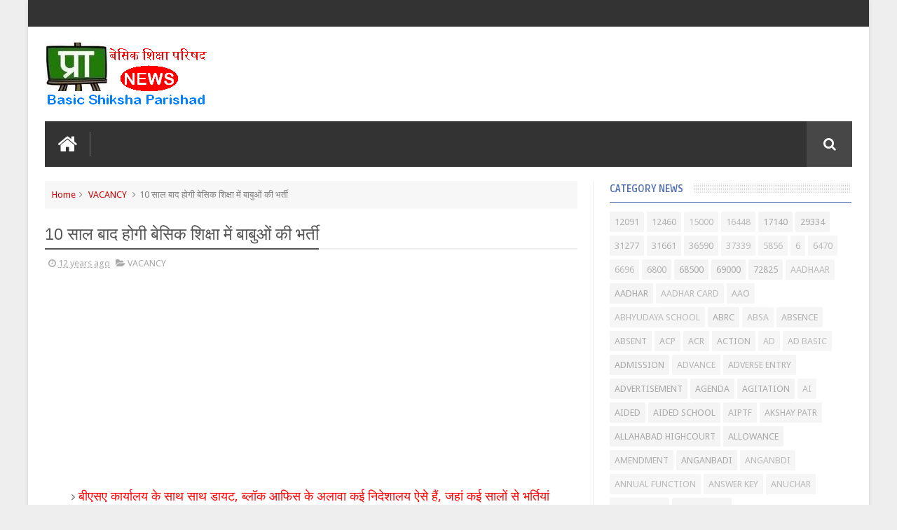

--- FILE ---
content_type: text/html; charset=UTF-8
request_url: https://news.primarykamaster.com/2013/10/9.html
body_size: 69490
content:
<!DOCTYPE html>
<html class='v2' dir='ltr' xmlns='http://www.w3.org/1999/xhtml' xmlns:b='http://www.google.com/2005/gml/b' xmlns:data='http://www.google.com/2005/gml/data' xmlns:expr='http://www.google.com/2005/gml/expr'>
<head>
<link href='https://www.blogger.com/static/v1/widgets/335934321-css_bundle_v2.css' rel='stylesheet' type='text/css'/>
<script async='async' data-ad-client='ca-pub-9678386457171556' src='https://pagead2.googlesyndication.com/pagead/js/adsbygoogle.js'></script>

<script async src="//pagead2.googlesyndication.com/pagead/js/adsbygoogle.js"></script>
<script>
     (adsbygoogle = window.adsbygoogle || []).push({
          google_ad_client: "ca-pub-9678386457171556",
          enable_page_level_ads: true
     });
</script>

    <link href='//fonts.googleapis.com/css?family=Droid+Sans|Ruda:400,700' rel='stylesheet' type='text/css'/>
<meta content='text/html; charset=UTF-8' http-equiv='Content-Type'/>
<meta content='blogger' name='generator'/>
<link href='https://news.primarykamaster.com/favicon.ico' rel='icon' type='image/x-icon'/>
<link href='https://news.primarykamaster.com/2013/10/9.html' rel='canonical'/>
<link rel="alternate" type="application/atom+xml" title="प&#2381;र&#2366;इमर&#2368; क&#2366; म&#2366;स&#2381;टर &#9679; क&#2377;म | Primary Ka Master |  Basic Shiksha News | ब&#2375;स&#2367;क श&#2367;क&#2381;ष&#2366; | Shikshamitra - Atom" href="https://news.primarykamaster.com/feeds/posts/default" />
<link rel="alternate" type="application/rss+xml" title="प&#2381;र&#2366;इमर&#2368; क&#2366; म&#2366;स&#2381;टर &#9679; क&#2377;म | Primary Ka Master |  Basic Shiksha News | ब&#2375;स&#2367;क श&#2367;क&#2381;ष&#2366; | Shikshamitra - RSS" href="https://news.primarykamaster.com/feeds/posts/default?alt=rss" />
<link rel="service.post" type="application/atom+xml" title="प&#2381;र&#2366;इमर&#2368; क&#2366; म&#2366;स&#2381;टर &#9679; क&#2377;म | Primary Ka Master |  Basic Shiksha News | ब&#2375;स&#2367;क श&#2367;क&#2381;ष&#2366; | Shikshamitra - Atom" href="https://www.blogger.com/feeds/7443858171909353742/posts/default" />

<link rel="alternate" type="application/atom+xml" title="प&#2381;र&#2366;इमर&#2368; क&#2366; म&#2366;स&#2381;टर &#9679; क&#2377;म | Primary Ka Master |  Basic Shiksha News | ब&#2375;स&#2367;क श&#2367;क&#2381;ष&#2366; | Shikshamitra - Atom" href="https://news.primarykamaster.com/feeds/7165885365480778324/comments/default" />
<!--Can't find substitution for tag [blog.ieCssRetrofitLinks]-->
<link href='https://blogger.googleusercontent.com/img/b/R29vZ2xl/AVvXsEj-b7Xv12vTOA4CFi9152EtP4j1BbgrPbjOcL_3u0XZsgjTiqs_TZbIVyizydyvmCexR1JaTwIcoEnQ-t5SdyLjS5dQLrOyQsAGyWAcquRiXhZdbs_MuuVT7_1bd7WliWmp1Cwhre7sawrl/s640/uppssup.jpg' rel='image_src'/>
<meta content='https://news.primarykamaster.com/2013/10/9.html' property='og:url'/>
<meta content='उत्तरप्रदेशीय प्राथमिक शिक्षक संघ के प्रकरण में डिप्टी रजिस्ट्रार, फर्म्स , सोसाइटी एवं चिट्स द्वारा 9 अक्टूबर को सुनवाई ' property='og:title'/>
<meta content='Basic Shiksha News, समाचार, primarykamaster, BTC, BED, MDM, UPTET, बेसिक शिक्षा, MDM, SHIKSHAMITRA, LEAVE, CCL' property='og:description'/>
<meta content='https://blogger.googleusercontent.com/img/b/R29vZ2xl/AVvXsEj-b7Xv12vTOA4CFi9152EtP4j1BbgrPbjOcL_3u0XZsgjTiqs_TZbIVyizydyvmCexR1JaTwIcoEnQ-t5SdyLjS5dQLrOyQsAGyWAcquRiXhZdbs_MuuVT7_1bd7WliWmp1Cwhre7sawrl/w1200-h630-p-k-no-nu/uppssup.jpg' property='og:image'/>
<link href='//netdna.bootstrapcdn.com/font-awesome/4.3.0/css/font-awesome.min.css' rel='stylesheet'/>
<meta content='width=device-width, initial-scale=1, maximum-scale=1' name='viewport'/>
<title>
उत&#2381;तरप&#2381;रद&#2375;श&#2368;य प&#2381;र&#2366;थम&#2367;क श&#2367;क&#2381;षक स&#2306;घ क&#2375; प&#2381;रकरण म&#2375;&#2306; ड&#2367;प&#2381;ट&#2368; रज&#2367;स&#2381;ट&#2381;र&#2366;र, फर&#2381;म&#2381;स , स&#2379;स&#2366;इट&#2368; एव&#2306; च&#2367;ट&#2381;स द&#2381;व&#2366;र&#2366; 9 अक&#2381;ट&#2370;बर क&#2379; स&#2369;नव&#2366;ई  - प&#2381;र&#2366;इमर&#2368; क&#2366; म&#2366;स&#2381;टर &#9679; क&#2377;म | Primary Ka Master |  Basic Shiksha News | ब&#2375;स&#2367;क श&#2367;क&#2381;ष&#2366; | Shikshamitra
</title>
<meta content='उत्तरप्रदेशीय प्राथमिक शिक्षक संघ के प्रकरण में डिप्टी रजिस्ट्रार, फर्म्स , सोसाइटी एवं चिट्स द्वारा 9 अक्टूबर को सुनवाई ' property='og:title'/>
<meta content='https://news.primarykamaster.com/2013/10/9.html' property='og:url'/>
<meta content='article' property='og:type'/>
<meta content='https://blogger.googleusercontent.com/img/b/R29vZ2xl/AVvXsEj-b7Xv12vTOA4CFi9152EtP4j1BbgrPbjOcL_3u0XZsgjTiqs_TZbIVyizydyvmCexR1JaTwIcoEnQ-t5SdyLjS5dQLrOyQsAGyWAcquRiXhZdbs_MuuVT7_1bd7WliWmp1Cwhre7sawrl/s640/uppssup.jpg' property='og:image'/>
<meta content='प्राइमरी का मास्टर ● कॉम | Primary Ka Master |  Basic Shiksha News | बेसिक शिक्षा | Shikshamitra' property='og:site_name'/>
<meta content='https://news.primarykamaster.com/' name='twitter:domain'/>
<meta content='उत्तरप्रदेशीय प्राथमिक शिक्षक संघ के प्रकरण में डिप्टी रजिस्ट्रार, फर्म्स , सोसाइटी एवं चिट्स द्वारा 9 अक्टूबर को सुनवाई ' name='twitter:title'/>
<meta content='summary_large_image' name='twitter:card'/>
<meta content='https://blogger.googleusercontent.com/img/b/R29vZ2xl/AVvXsEj-b7Xv12vTOA4CFi9152EtP4j1BbgrPbjOcL_3u0XZsgjTiqs_TZbIVyizydyvmCexR1JaTwIcoEnQ-t5SdyLjS5dQLrOyQsAGyWAcquRiXhZdbs_MuuVT7_1bd7WliWmp1Cwhre7sawrl/s640/uppssup.jpg' name='twitter:image'/>
<meta content='उत्तरप्रदेशीय प्राथमिक शिक्षक संघ के प्रकरण में डिप्टी रजिस्ट्रार, फर्म्स , सोसाइटी एवं चिट्स द्वारा 9 अक्टूबर को सुनवाई ' name='twitter:title'/>
<!-- Social Media meta tag need customer customization -->
<meta content='prykamaster' property='fb:app_id'/>
<meta content='praveentrivedi' property='fb:admins'/>
<meta content='@prykamaster' name='twitter:site'/>
<meta content='@praeentri' name='twitter:creator'/>
<!--[if IE]><style>.item .post-body img{width:auto;height:auto}</style><![endif]-->
<script type='text/javascript'>
      var blog = document.location.hostname.split(".");
      if (window.location.href.indexOf(".blogspot") > -1) {
        if (blog[blog.length - 1] != "com") {
          var ncr = "http://" + blog[0] + ".blogspot.com/ncr";
          window.location.replace(ncr + document.location.pathname);
        }
      }
    </script>
<style type='text/css'>@font-face{font-family:'Droid Sans';font-style:normal;font-weight:400;font-display:swap;src:url(//fonts.gstatic.com/s/droidsans/v19/SlGVmQWMvZQIdix7AFxXkHNSbRYXags.woff2)format('woff2');unicode-range:U+0000-00FF,U+0131,U+0152-0153,U+02BB-02BC,U+02C6,U+02DA,U+02DC,U+0304,U+0308,U+0329,U+2000-206F,U+20AC,U+2122,U+2191,U+2193,U+2212,U+2215,U+FEFF,U+FFFD;}</style>
<style id='page-skin-1' type='text/css'><!--
/*
-----------------------------------------------
Blogger Template Style
Name:      BMAG Blogger Template
Designer:  Sweetheme Team
URL:      http://www.Sweethemes.com
* Version 2.1.0
- Fixed - Theme Options script stop working after blogger.com update
- Fixed - Layout section style has alot of problems after blogger.com update
----------------------------------------------- */
/* Variable definitions
====================
<Variable name="keycolor" description="Main Color" type="color" default="#1e87f0"/>
<Variable name="body.background" description="Background" type="background" color="#EEE" default="$(color) url() no-repeat fixed top center"/>
<Group description="Main Sittings" selector="body">
<Variable name="main.color" description="Main Theme Color" type="color" default="#FFC000"/>
<Variable name="text.color" description="Main Text Color" type="color" default="#828282"/>
<Variable name="body.font" description="Main Font" type="font" default="normal normal 13px Droid Sans"/>
</Group>
<Group description="links color" selector="body">
<Variable name="link.color" description="link color" type="color" default="#ff003f"/>
<Variable name="link.color.hover" description="link color hover" type="color" default="#ff003f"/>
</Group>
<Group description="Top Nav" selector="#header-top">
<Variable name="top.nav.bg" description="Background Color" type="color" default="#333333"/>
<Variable name="top.nav.text" description="Menu Text Color" type="color" default="#D1D1D1"/>
<Variable name="top.nav.text.hover" description="Menu Text Color Hover" type="color" default="#999"/>
<Variable name="top.social.bg" description="Social Icon Background" type="color" default="#474545"/>
<Variable name="top.social.color" description="Social Icon Color" type="color" default="#FFF"/>
</Group>
<Group description="Main Menu" selector="#header-tail">
<Variable name="main.nav.bg" description="Background Color" type="color" default="#333333"/>
<Variable name="main.nav.icon.color" description="Icons Color" type="color" default="#FFF"/>
<Variable name="main.nav.title.color" description="Menu Title Color" type="color" default="#FFC000"/>
<Variable name="main.nav.subtitle.color" description="Menu Sub-Title Color" type="color" default="#EEE"/>
</Group>
<Group description="News Ticker" selector=".ticker">
<Variable name="ticker.bg" description="Background Color" type="color" default="#f7f7f7"/>
<Variable name="ticker.title.bg" description="Title Background" type="color" default="#333"/>
<Variable name="ticker.title.color" description="Title Color" type="color" default="#fff"/>
<Variable name="ticker.tag.bg" description="Tag Background" type="color" default="#38c"/>
<Variable name="ticker.tag.color" description="Tag Color" type="color" default="#fff"/>
</Group>
<Group description="Ticker Links" selector=".ticker .recent-title a">
<Variable name="ticker.link.color" description="link color" type="color" default="#222"/>
<Variable name="ticker.link.color.hover" description="link color hover" type="color" default="#FFC000"/>
</Group>
<Variable name="header.font" description="blog title font" type="font" default="normal normal 60px Droid Sans"/>
<Variable name="titles.font" description="Titles Font" type="font" default="normal normal 15px Ruda"/>
<Variable name="post.body.font" description="Post Body Font" type="font" default="normal normal 13px Droid Sans"/>
<Variable name="desc.font" description="Small Description Font" type="font" default="normal normal 13px Droid Sans"/>
<Variable name="content.bg.color" description="Content Background Color" type="color" default="#FFF"/>
<Variable name="posts.link.color" description="Posts Links Color" type="color" default="#222"/>
<Variable name="posts.block.title" description="Posts Title Background" type="color" default="#F4F4F4"/>
*/
/*
CONTENTS
=======================
= A. Css Reset
= B. Body
= C. Header Section
= D. Social Icons Widget
= E. Magazine Section
= F. Posts Section
= G. Blogger Comments
= H. Blogger Widgets
= I. Sidebar Section
= J. Footer Section
= K. Error page
= L. Shortcodes
*/
/*=====================================
= A. Css Reset
=====================================*/
.fa{transition:all 0s ease;-webkit-transition:all 0s ease;-moz-transition:all 0s ease;-o-transition:all 0s ease}
*{outline:0;transition:all .5s ease;-webkit-transition:all .5s ease;-moz-transition:all .5s ease;-o-transition:all .5s ease}
*,:before,:after{-webkit-box-sizing:border-box;-moz-box-sizing:border-box;box-sizing:border-box}
a,abbr,acronym,address,applet,b,big,blockquote,body,caption,center,cite,code,dd,del,dfn,div,dl,dt,em,fieldset,font,form,h1,h2,h3,h4,h5,h6,html,i,iframe,img,ins,kbd,label,legend,li,object,p,pre,q,s,samp,small,span,strike,strong,sub,sup,table,tbody,td,tfoot,th,thead,tr,tt,u,ul,var{padding:0;border:0;outline:0;vertical-align:baseline;background:0 0}
ins{text-decoration:underline}
del{text-decoration:line-through}
blockquote{font-style:italic;color:#888}
dl,ul{list-style-position:inside;font-weight:700;list-style:none}
ul li{list-style:none}
caption,th{text-align:center}
img{border:none;position:relative}
a,a:visited{text-decoration:none;font-weight:400}
a{color:#cc0000}
a:hover{color:#0000ff}
q:after,q:before{content:''}
p{margin:0}
abbr,acronym{border:0}
.clear{clear:both}
.section,.widget,.widget ul{margin:0;padding:0}
::-moz-selection{background-color:#ff003f;color:#fff}
::selection{background-color:#ff003f;color:#fff}
.blog-feeds,.post-feeds,.quickedit{display:none}
.status-msg-border{display:none}
.status-msg-body{position:relative;padding:0}
.status-msg-wrap{width:100%;background-color:#fff;color:#555;padding:30px 0;font-size:120%}
/*=====================================
= B. Body
=====================================*/
body{background:#EEEEEE url() repeat scroll top left;position:relative;font:normal normal 13px Droid Sans;line-height:25px;color:#828282;margin:0;padding:0}
#outer-wrapper{max-width:1200px;margin:0 auto;background-color:#ffffff;box-shadow:0 0 5px #ccc}
#content-wrapper{overflow:hidden}
#main-wrapper{width:68%}
#sidebar-wrapper{width:32%;position:relative}
.row{margin-right:2%;margin-left:2%;max-width:1200px}
/*=====================================
= C. Header Section
=====================================*/
#header-wrapper{margin-bottom:20px}
#header-content{display:table;padding:20px 0;color:#555}
.header,.topad{display:table-cell;vertical-align:middle;width:100%}
.header .widget{max-width:250px}
.topad{max-width:728px;height:90px}
.topad h2{display:none}
.topad .widget{line-height:0}
.header a{color:#555}
#header-tail{height:65px;position:relative;background-color:#333333;transition:all 0s ease;-webkit-transition:all 0s ease;-moz-transition:all 0s ease;-o-transition:all 0s ease}
.menu #nav{display:none}
.selectnav{font:normal normal 13px Droid Sans;border:0}
.sub-menu{display:none}
#menu li,#menu ul{transition:all 0s ease;-webkit-transition:all 0s ease;-moz-transition:all 0s ease;-o-transition:all 0s ease}
.menu ul li{padding:15px 0;display:inline}
.menu ul li a{text-transform:uppercase;font-size:16px;color:#ff003f;font-weight:700;padding:0 20px;display:block;height:35px;margin:0;position:relative}
.menu ul li a span{font-size:11px;font-weight:400;display:block;margin-top:5px;color:#eeeeee}
.home-icon .fa{font-size:30px;line-height:35px}
.menu ul li:hover{background-color:rgba(255,255,255,0.1)}
.menu ul li ul li{padding:0;margin:0;display:block;float:none;background-color:#333}
.menu ul li ul li:hover{background-color:#333333}
.menu ul li ul a:hover{color:#fff;box-shadow:none;padding-left:30px;transition:.4s;background-color:rgba(255,255,255,0.1)}
.menu ul li ul a:before{font-family:fontawesome;vertical-align:middle;font-size:10px}
.home-icon{font-size:25px;position:absolute;top:15px;width:65px;height:35px;padding:0;text-align:center;z-index:9;color:#ffffff}
.home-icon:hover{color:#ffffff}
.hasSub a:after{font-family:'FontAwesome';content:'\f107';top:-3px;position:absolute;color:rgba(255,255,255,0.5);font-size:20px}
.hasSub ul a:after{content:'';line-height:0}
.menu ul li ul{position:absolute;z-index:999;padding-top:15px;display:none;width:200px}
.menu ul li ul a{margin-top:0;color:#aaa;height:auto;line-height:16px;border:0;line-height:38px;height:38px;font-size:12px;font-weight:400;border-bottom:1px solid #222;border-top:1px solid #444}
#header-top{background-color:#333333;height:38px}
.menu-top li{display:inline-block;line-height:38px;padding:0}
.menu-top li a{color:#d1d1d1;text-transform:uppercase;font-size:11px}
.menu-top li a:hover{color:#999999}
.menu-top li a:after{content:'-'}
.menu-top li:last-child a:after{content:''}
.search-icon:before{content:"\f002";font-family:'FontAwesome'}
.search-icon{background-color:rgba(255,255,255,0.1);color:#ffffff;line-height:65px;height:65px;display:block;width:65px;text-align:center;font-size:19px;position:relative;z-index:99}
.search-icon:hover{background-color:#ff003f;color:#FFF}
#header-search .searchbox{position:absolute;top:0;height:65px;border:0;width:100%;z-index:98;background-color:#ff003f;color:#FFF;font-size:17px}
.searchbox::-webkit-input-placeholder{color:#FFF}
/*=====================================
= D. Social Icons Widget
=====================================*/
.social-sec li{display:inline;padding:0}
.social-sec .widget ul{padding:0}
.social-sec .LinkList ul{text-align:center}
.social-sec #social a{display:block;height:27px;width:27px;font-size:15px;margin-top:5.5px;color:#ffffff;background-color:#474547}
.social-sec #social a:before{display:inline-block;font-family:FontAwesome;font-style:normal;font-weight:400;line-height:27px;-webkit-font-smoothing:antialiased;-moz-osx-font-smoothing:grayscale}
.social-sec .facebook:before{content:"\f09a"}
.social-sec #social a.facebook:hover{background-color:#3b5998}
.social-sec .twitter:before{content:"\f099"}
.social-sec #social a.twitter:hover{background-color:#55acee}
.social-sec .gplus:before{content:"\f0d5"}
.social-sec #social a.gplus:hover{background-color:#dd4b39}
.social-sec .rss:before{content:"\f09e"}
.social-sec ul#social a.rss:hover{background-color:#f26522}
.social-sec .youtube:before{content:"\f167"}
.social-sec ul#social a.youtube:hover{background-color:#e52d27}
.social-sec .skype:before{content:"\f17e"}
.social-sec ul#social a.skype:hover{background-color:#00aff0}
.social-sec .stumbleupon:before{content:"\f1a4"}
.social-sec ul#social a.stumbleupon:hover{background-color:#eb4924}
.social-sec .tumblr:before{content:"\f173"}
.social-sec ul#social a.tumblr:hover{background-color:#35465c}
.social-sec .vine:before{content:"\f1ca"}
.social-sec ul#social a.vine:hover{background-color:#00b488}
.social-sec .stack-overflow:before{content:"\f16c"}
.social-sec ul#social a.stack-overflow:hover{background-color:#fe7a15}
.social-sec .linkedin:before{content:"\f0e1"}
.social-sec ul#social a.linkedin:hover{background-color:#0976b4}
.social-sec .dribbble:before{content:"\f17d"}
.social-sec ul#social a.dribbble:hover{background-color:#ea4c89}
.social-sec .soundcloud:before{content:"\f1be"}
.social-sec ul#social a.soundcloud:hover{background-color:#f80}
.social-sec .behance:before{content:"\f1b4"}
.social-sec ul#social a.behance:hover{background-color:#1769ff}
.social-sec .digg:before{content:"\f1a6"}
.social-sec ul#social a.digg:hover{background-color:#000}
.social-sec .instagram:before{content:"\f16d"}
.social-sec ul#social a.instagram:hover{background-color:#3f729b}
.social-sec .pinterest:before{content:"\f0d2"}
.social-sec ul#social a.pinterest:hover{background-color:#cc2127}
.social-sec .delicious:before{content:"\f1a5"}
.social-sec ul#social a.delicious:hover{background-color:#39f}
.social-sec ul#social a:hover{color:#fff;opacity:1;-webkit-border-radius:3px;-moz-border-radius:3px;border-radius:3px}
/*=====================================
= E. Magazine Section
=====================================*/
@media screen and (min-width:1024px){.img-Animate .recent-layout .recent-thumb,.img-Animate .recent-layout .first-thumb,.img-Animate .post-widget .rcp-thumb,.img-Animate .PopularPosts img,.img-Animate .home .post-thumb a{opacity:0;transition:all .5s ease;-webkit-transition:all .2s ease;-moz-transition:all .2s ease;-o-transition:all .2s ease;-webkit-transform:scale(.8);-moz-transform:scale(.8);transform:scale(.8)}}
.img-Animate .show-with,.img-Animate .recent-layout .recent-thumb.show-with,.img-Animate .recent-layout .first-thumb.show-with,.img-Animate .post-widget .rcp-thumb.show-with,.img-Animate .PopularPosts img.show-with,.img-Animate .post-thumb a.show-with{opacity:1;transition:all .5s ease;-webkit-transition:all .2s ease;-moz-transition:all .2s ease;-o-transition:all .2s ease;-webkit-transform:scale(1);-moz-transform:scale(1);transform:scale(1)}
.ticker .title{font:normal normal 16px Ruda;height:40px;overflow:hidden;line-height:40px;padding:0 10px;background-color:#333333;color:#ffffff}
.ticker .layout-content{overflow:hidden}
.ticker .layout-content li{display:inline-block;height:40px;line-height:40px;padding:0}
.ticker{height:40px;overflow:hidden;margin-bottom:20px;background-color:#f7f7f7}
.ticker .post-tag{display:inline-block;background-color:#33cc76;color:#ffffff;padding:2px 5px;line-height:1}
.ticker .recent-title{display:inline-block}
.ticker .recent-title a{color:#222222}
.ticker .recent-title a:hover{color:#ff003f}
.tickercontainer,.tickercontainer .mask,ul.newsticker{-webkit-transition:all 0 linear;-moz-transition:all 0 linear;-o-transition:all 0 linear;transition:all 0 linear;list-style:none;margin:0}
.tickercontainer{margin:0;padding:0;overflow:hidden}
.tickercontainer .mask{position:relative;overflow:hidden}
.newsticker{position:relative;list-style-type:none;margin:0;padding:0}
ul.newsticker{-webkit-transition:all 0s linear;-moz-transition: all 0s linear;-o-transition:all 0s linear;transition:all 0s linear;position:relative;list-style-type:none;margin:0;padding:0}
.tickeroverlay-left{display:none}
.tickeroverlay-right{display:none}
.sidebar .post-widget li{overflow:hidden;border-bottom:1px solid #eee;padding:10px 0}
.footer-column .post-widget li{overflow:hidden;border-bottom:1px solid #333;padding:10px 0}
.post-widget li:first-child{padding-top:0}
.post-widget li:last-child{border-bottom:none}
.post-widget .rcp-thumb{display:block;width:60px;height:60px;border-radius:2px}
.post-widget .rcp-title{font:normal normal 16px Ruda;margin:5px 0 8px}
.post-widget .rcp-title a{color:#cc0000;font-weight:700;font-size:14px}
.post-widget .rcp-title a:hover{color:#ff003f;text-decoration:underline}
.footer-column .post-widget .rcp-title a{color:#DDD}
.footer-column .post-widget .rcp-title a:hover{color:#888}
.footer-column .recent-date,.footer-column .recent-author,.footer-column .recent-date:before,.footer-column .recent-author:before{color:#999}
.intro .widget-content,.recent-layout .widget-content,.recent-layout h2.title,.ticker .widget-content{display:none}
.recent-layout .box-title h2.title{font:normal normal 16px Ruda;display:inline-block}
.more-link{height:20px;line-height:20px;padding:0 5px;background-color:#FFF;margin-top:7px;font-size:11px;color:#aaa}
.more-link:after{font-family:fontawesome;font-size:9px;vertical-align:middle}
.box-title{background-color:#f4f4f4;margin-bottom:15px;border-bottom:3px solid #ff003f}
.box-title h2{background-color:#ff003f;display:inline-block}
.box-title h2 a{color:#FFF;font-weight:700;font-size:15px;text-transform:uppercase;display:block}
.box-title h2 a:before{content:'\f143';font-family:fontawesome;font-size:16px;vertical-align:middle;font-weight:400}
.recent-date:before{content:'\f073';font-family:fontawesome;color:#bbb}
.recent-date{color:#999;font-weight:400;font-size:12px}
.recent-author:before{content:'\f007';font-family:fontawesome;color:#bbb}
.recent-author{color:#999;font-weight:400;font-size:12px}
.intro-loader{position:absolute;top:0;width:100%;height:100%}
.intro{position:relative}
.intro-loader .fa{position:absolute;top:50%;left:50%;margin-left:-10px;margin-top:-10px;font-size:20px;color:#222}
.intro .widget{margin-bottom:20px!important;height:450px;overflow:hidden}
.intro h2{display:none;display:none}
.intro .rcp-thumb{width:100%;height:215px;display:block}
.intro li:hover .rcp-thumb{-webkit-transform:scale(1.1);-moz-transform:scale(1.1);transform:scale(1.1);transition:all .3s ease;-webkit-transition:all .3s ease;-moz-transition:all .3s ease;-o-transition:all .3s ease}
.intro .rcp-title{font:normal normal 16px Ruda;font-size:16px}
.intro .rcp-thumb:after{content:no-close-quote;position:absolute;bottom:0;width:100%;height:151px;background:url(https://blogger.googleusercontent.com/img/b/R29vZ2xl/AVvXsEhh-c-5rybcup0z0vwGtSKOTRdkJYnFAXEYT9Vi9rI3aY7fB5T4_G_S5tgMpqfeUsiSFNiTu6iguo_3ajZ49yvBTq1BSOfLryjz-OKzkEnIWPGQ3wQoQK4iG5eWQJdUiBvp_x2jKq0jNGo/s1600/gradient.png) repeat-x;opacity:.8}
.intro li{width:40%;height:215px;position:relative;padding:.1px;overflow:hidden}
.intro li:nth-child(2){margin-bottom:20px}
.intro li:first-child{width:58.333333333%;height:450px}
.intro li:first-child .rcp-thumb{height:450px}
.intro li:first-child .rcp-title{font-size:25px}
.intro .post-panel{position:absolute;bottom:20px}
.intro .rcp-title a{color:#FFF;font-weight:700;position:relative;bottom:10px;line-height:14px}
.intro .recent-date:before{color:#bbb}
.intro .recent-date{color:#bbb}
.intro .recent-author:before{color:#bbb}
.intro .recent-author{color:#bbb}
.intro .post-tag{position:absolute;top:15px;background-color:#B565BE;color:#FFF;padding:10px;text-transform:uppercase;font-weight:700;z-index:99}
.intro li:nth-child(2) .post-tag{background-color:#ff003f}
.intro li:nth-child(3) .post-tag{background-color:#FF5858}
.recent-layout .widget{margin-bottom:20px}
.recent-layout .recent-sec .widget:last-child{margin-bottom:20px}
.recent-title{font:normal normal 16px Ruda}
.fbig .first-thumb:hover,.fbig .recent-thumb:hover{-webkit-transform:scale(1.1)!important;-moz-transform:scale(1.1)!important;transform:scale(1.1)!important;transition:all .3s ease!important;-webkit-transition:all .3s ease!important;-moz-transition:all .3s ease!important;-o-transition:all .3s ease!important}
.fbig .first .rthumbc{width:50%;height:200px}
.fbig .first-thumb{width:100%;height:200px;display:block}
.fbig .first{overflow:hidden}
.rthumbc{overflow:hidden}
.fbig ul li .rthumbc{width:90px;height:60px;display:table-cell;vertical-align:middle}
.fbig ul li .recent-thumb{width:90px;height:60px;display:block}
.fbig ul li .recent-content{display:table-cell;vertical-align:middle}
.fbig .recent-title a{font-weight:700;color:#cc0000;margin-bottom:10px;display:inline-block}
.fbig .first-content .recent-title a{font-size:18px}
.fbig .recent-des{margin-top:15px;font:normal normal 13px Droid Sans;line-height:22px}
.fbig1 .first{margin-bottom:15px;padding-bottom:15px;border-bottom:1px solid #EEE}
.fbig1 .first .rthumbc{display:table-cell;vertical-align:middle}
.fbig1 .first-thumb{display:block}
.fbig1 .first-content{display:table-cell;vertical-align:middle}
.fbig1 ul li{display:inline-block;width:48%;padding-bottom:15px;margin-bottom:15px;padding-top:0;border-bottom:1px solid #EEE;height:77px}
.fbig1 ul li:nth-child(4),.fbig1 ul li:nth-child(5){border-bottom:0;padding-bottom:0;margin-bottom:0;height:62px}
.fbig2 .first{width:50%}
.fbig2 .first .rthumbc{width:100%;margin-bottom:15px}
.fbig2 .first-thumb{width:100%}
.fbig2 ul li{display:block;width:48%;padding-bottom:15px;margin-bottom:15px;padding-top:0;border-bottom:1px solid #EEE}
.fbig2 ul li:last-child{border-bottom:0;padding-bottom:0;margin-bottom:0}
.column{width:47.15%;display:inline-block}
.column .first .rthumbc{width:100%;margin-bottom:15px}
.column .first-thumb{width:100%}
.column .first,.column ul li{border-bottom:1px solid #EEE;margin-bottom:15px;padding-top:0}
.column .first{padding-bottom:15px}
.column ul li{padding-bottom:15px}
.column ul li:last-child{border-bottom:0;margin-bottom:0;padding-bottom:0}
.list ul li{display:inline-block;width:48%;padding-bottom:15px;margin-bottom:15px;padding-top:0;border-bottom:1px solid #EEE;height:77px}
.list ul li:last-child,.list ul li:nth-child(5){border-bottom:0;padding-bottom:0;margin-bottom:0;height:62px}
.recent-title a:hover{text-decoration:underline;color:#ff003f}
.recent-block .recent-thumb{width:100%;height:150px;display:block}
.recent-block ul li{width:33%;display:inline-block;position:relative;padding:0;margin-bottom:2px}
.recent-block .recent-title a{font-weight:700;margin-bottom:5px;display:inline-block}
.gallery ul li{height:150px;overflow:hidden}
.gallery li:hover .recent-content{bottom:10px}
.gallery li:hover .recent-thumb{opacity:.4!important}
.gallery li:hover{background-color:#000}
.gallery .recent-content{position:absolute;bottom:-100%}
.gallery .recent-date,.gallery .recent-author{color:#BBB}
.gallery .recent-title a{font-size:15px;color:#FFF}
.videos ul li:nth-child(4),.videos ul li:nth-child(5),.videos ul li:nth-child(6){margin-bottom:0;padding-bottom:0;border-bottom:0}
.videos ul li{width:32%}
.videos .recent-title a{color:#cc0000;height:20px;overflow:hidden;margin-bottom:0;padding-bottom:2px}
.videos .recent-title a:hover{color:#ff003f}
.videos ul li,.videos .recent-thumb{margin-bottom:15px;padding-bottom:15px;border-bottom:1px solid #F0F0F0}
.videos ul li .recent-thumb:before{content:'\f01d';font-family:fontawesome;position:absolute;height:150px;width:100%;text-align:center;line-height:150px;color:#FFF;font-size:0;font-weight:400;opacity:.5;transition-timing-function:linear,ease-out-in;transition:.4s}
.videos .recent-thumb{position:relative}
.videos .recent-thumb:hover{opacity:1}
.videos .recent-thumb:hover:before{background-color:#000;opacity:.5;font-size:5em;transition-timing-function:linear,ease-in-out;transition:.1s;transition-delay:.1s}
.owl-carousel .owl-wrapper:after{content:".";display:block;clear:both;visibility:hidden;line-height:0;height:0}
.owl-carousel{display:none;position:relative;width:100%;-ms-touch-action:pan-y}
.owl-carousel .owl-wrapper{display:none;position:relative;-webkit-transform:translate3d(0px,0px,0px)}
.owl-carousel .owl-wrapper-outer{overflow:hidden;position:relative;width:100%}
.owl-carousel .owl-wrapper-outer.autoHeight{-webkit-transition:height 500ms ease-in-out;-moz-transition:height 500ms ease-in-out;-ms-transition:height 500ms ease-in-out;-o-transition:height 500ms ease-in-out;transition:height 500ms ease-in-out}
.owl-controls .owl-page,.owl-controls .owl-buttons div{cursor:pointer}
.owl-controls{-webkit-user-select:none;-khtml-user-select:none;-moz-user-select:none;-ms-user-select:none;user-select:none;-webkit-tap-highlight-color:rgba(0,0,0,0)}
.grabbing,.grabbing a,.grabbing *{cursor:e-resize!important}
.owl-carousel .owl-wrapper,.owl-carousel .owl-item{-webkit-backface-visibility:hidden;-moz-backface-visibility:hidden;-ms-backface-visibility:hidden;-webkit-transform:translate3d(0,0,0);-moz-transform:translate3d(0,0,0);-ms-transform:translate3d(0,0,0)}
.owl-prev,.owl-next{width:28px;height:22px;background-color:#fff;text-align:center;line-height:22px;font-size:12px;margin-top:5px;color:#aaa;display:inline-block}
.owl-next:before{font-family:fontawesome}
.owl-prev:before{font-family:fontawesome}
.carousel.recent-block .recent-thumb{height:180px}
.carousel .recent-content{position:absolute;bottom:10px;width:90%;left:5%}
.carousel .recent-content .recent-title a{color:#FFF;font-size:14px}
.carousel .recent-content .recent-date,.carousel .recent-content .recent-author{color:#bbb}
.carousel .recent-thumb:before{content:no-close-quote;position:absolute;bottom:0;width:100%;height:150px;background:url(https://blogger.googleusercontent.com/img/b/R29vZ2xl/AVvXsEhh-c-5rybcup0z0vwGtSKOTRdkJYnFAXEYT9Vi9rI3aY7fB5T4_G_S5tgMpqfeUsiSFNiTu6iguo_3ajZ49yvBTq1BSOfLryjz-OKzkEnIWPGQ3wQoQK4iG5eWQJdUiBvp_x2jKq0jNGo/s1600/gradient.png) repeat-x;opacity:.8}
.carousel li{padding:0;position:relative;overflow:hidden;margin:0 5px;list-style:none}
.owl-carousel{border:1px solid #DDD;padding:5px 0}
.carousel li{background-color:#111}
.carousel li:hover .recent-thumb{-webkit-transform:scale(1.1)!important;-moz-transform:scale(1.1)!important;transform:scale(1.1)!important;transition:all .3s ease!important;-webkit-transition:all .3s ease!important;-moz-transition:all .3s ease!important;-o-transition:all .3s ease!important;opacity:.5}
.slider *{transition:all 0s ease;-webkit-transition:all 0s ease;-moz-transition:all 0s ease;-o-transition:all 0s ease}
.slider li:hover .recent-thumb{-webkit-transform:scale(1.1)!important;-moz-transform:scale(1.1)!important;transform:scale(1.1)!important;transition:all .3s ease!important;-webkit-transition:all .3s ease!important;-moz-transition:all .3s ease!important;-o-transition:all .3s ease!important;opacity:.5!important}
.slider .owl-carousel{border:0;padding:0}
.slider .owl-item li{margin:0;padding:0}
.slider.recent-block .recent-thumb{height:400px}
.slider.carousel .recent-content{bottom:20px;text-align:center}
.slider.carousel .recent-content .recent-title a{font-size:25px;margin-bottom:10px;text-transform:uppercase}
.slider .recent-des{line-height:22px;font-size:14px;color:#BBB;margin-top:10px;max-width:550px;margin-right:auto;margin-left:auto}
.slider.carousel .recent-thumb:before{opacity:.9;background-size:250px 100%;height:250px}
.slider .owl-controls{position:absolute;top:10px;left:10px}
.slider .owl-prev,.slider .owl-next{height:40px;line-height:40px;width:40px;font-size:14px;opacity:.6;background-color:#000;color:#FFF}
.slider .owl-prev:hover,.slider .owl-next:hover{opacity:.9;background-color:#ff003f}
/*=====================================
= F. Posts Section
=====================================*/
.post-thumb a{-webkit-transition:all .6s;-moz-transition:all .6s;-o-transition:all .6s;transition:all .6s}
.post-thumb a:hover{-webkit-transform:scale(1.1)!important;-moz-transform:scale(1.1)!important;transform:scale(1.1)!important;transition:all .3s ease!important;-webkit-transition:all .3s ease!important;-moz-transition:all .3s ease!important;-o-transition:all .3s ease!important}
.postags{position:absolute;top:5px}
.postags a{padding:5px;display:inline-block;background:#ff003f;margin:0;color:#fff}
.postags a:nth-child(2){background-color:#444}
.postags a{display:none}
.postags a:first-child,.postags a:nth-child(2){display:inline-block}
.postags a:hover{background:#aaa}
.index .status-msg-wrap{background-color:#FFF;border:1px solid #EEE;padding:15px 0;margin-top:0;margin-bottom:20px}
#related-posts .owl-prev,#related-posts .owl-next{height:40px;line-height:40px;width:40px}
#related-posts .owl-controls{position:absolute;bottom:10px}
#related-posts{margin-bottom:20px}
#related-posts .owl-carousel{padding:6px 5px}
.rnav li{width:100%;display:inline-block;height:300px;overflow:hidden;position:relative}
.rnav li .rnav-img{width:100%;height:300px;display:block}
.rnav li .rnav-conent{position:absolute;top:50%;height:20px;width:90%;text-align:center;margin-top:-10px}
.rnav-title a{color:#222;font-size:17px}
.rnav li .rnav-conent{transform:scale(10);-webkit-transform:scale(10);-moz-transform:scale(10);-o-transform:scale(10);-ms-transform:scale(10);transition:all .5s ease;-webkit-transition:all .2s ease;-moz-transition:all .2s ease;-o-transition:all .2s ease;-ms-transition:all .2s ease;opacity:0}
.rnav li:hover .rnav-conent{transform:scale(1);-webkit-transform:scale(1);-moz-transform:scale(1);-o-transform:scale(1);-ms-transform:scale(1);opacity:1}
.rnav li:hover .rnav-img{opacity:.2}
.sharepost li{width:19%;border:1px solid #EEE;padding:0}
.sharepost li a{padding:10px 0;background-color:#aaa;color:#FFF;display:block;border-radius:2px;}
.sharepost{overflow:hidden;text-align:center;margin-bottom:20px}
.sharepost li a:hover{opacity:1}
.sharepost li .twitter:hover{background-color:#55acee}
.sharepost li .facebook:hover{background-color:#3b5998}
.sharepost li .gplus:hover{background-color:#dd4b39}
.sharepost li .pinterest:hover{background-color:#cc2127}
.sharepost li .linkedin:hover{background-color:#0976b4}
.hreview{display:none}
.item .intro,.item .recent-layout,.item .posts-title{display:none}
.home .pagenavi{display:none}
.pagenavi{padding:0 20px;text-align:center;padding-top:20px;border-top:1px solid #F0F0F0;margin:20px 0}
.pagenavi a,.pagenavi span{padding:10px;display:inline-block;background-color:#ff003f;color:#FFF}
.pagenavi span.current,.pagenavi a:hover{background-color:#000}
.posts-title{background-color:#f4f4f4;margin-bottom:15px;border-bottom:3px solid #ff003f}
.posts-title h2{font:normal normal 16px Ruda;background-color:#ff003f;display:inline-block}
.posts-title h2 a{color:#FFF;font-weight:700;font-size:15px;text-transform:uppercase;display:block}
.posts-title h2 a:before{content:'\f143';font-family:fontawesome;font-size:16px;vertical-align:middle;font-weight:400}
.posts-link{height:20px;line-height:20px;padding:0 5px;background-color:#FFF;margin-top:9px;font-size:11px;color:#aaa}
.posts-link:after{font-family:fontawesome;font-size:9px;vertical-align:middle}
.post-snippet{margin-top:10px;margin-bottom:10px;font:normal normal 13px Droid Sans;line-height:22px;color:#717171}
.post-readmore a{display:inline-block;margin-bottom:0;font-weight:400;text-align:center;vertical-align:middle;cursor:pointer;background-image:none;white-space:nowrap;line-height:1.42857143;color:#fff;background-color:#ff003f;border-radius:2px;font-size:12px;padding:5px 12px;margin-top:10px;outline:none;border:none;width:83px}
.post-readmore a:hover{background:rgba(0,0,0,0.5);width:119px}
#post-foot{position:relative}
.post-share{display:none;position:absolute;background:#444;padding:10px;border-radius:2px;top:-25px;transition:all 0s ease;-webkit-transition:all 0s ease;-moz-transition:all 0s ease;-o-transition:all 0s ease}
.post-share:before{content:"";position:absolute;width:10px;height:10px;top:45%;z-index:0;background:#444;border-style:solid;border-color:#444;-webkit-transform:rotate(224deg);-moz-transform:rotate(224deg);-ms-transform:rotate(224deg);-o-transform:rotate(224deg);transform:rotate(224deg)}
.post-share ul{margin:0;padding:0}
.post-share ul li{margin:0;padding:0}
.post-share ul li a{color:#fff;border-bottom:1px solid #555;padding:5px;display:block}
.post-share ul li a:last-child{border-bottom:0}
.post-share ul li a:hover{color:#eee}
.post-sharebtn{display:block;padding:5px 10px 4px;background:#f4f4f4;border-radius:2px;margin:10px;cursor:pointer}
.post-sharebtn:hover{background:#ff003f;color:#fff}
.post-share .twitter{background-color:#55acee}
.post-share .share{background-color:#3b5998}
.post-share .plus{background-color:#dd4b39}
.fa-share-alt:before{content:"\f1e0"}
.fa-twitter:before{content:"\f099"}
.fa-facebook:before{content:"\f09a"}
.fa-google-plus:before{content:"\f0d5"}
.fa-long-arrow-right:before{content:"\f178"}
.index .post-title{font:normal normal 16px Ruda;margin-bottom:10px}
.index .post-title a{font-weight:700;color:#cc0000;font-size:17px}
.index .post-title a:hover{text-decoration:underline}
.fa-angle-right:before{margin:0 5px}
.breadcrumbs{padding:10px;background:#F7F7F7;margin-bottom:20px}
.item article{margin-top:20px}
.item .post-heading{position:relative;margin:10px 0;border-bottom:2px solid #eee}
.item .post-title{font:normal normal 16px Ruda;border-bottom:2px solid #555;color:#555;display:inline-block;padding-bottom:5px;font-size:24px;font-weight:500;position:relative;top:2px}
.item .post-body{width:100%;font:normal normal 14px Droid Sans;color:#5E5E5E;font-size:15px;line-height:26px;overflow:hidden}
.post-body h1,.post-body h2,.post-body h3,.post-body h4,.post-body h5,.post-body h6{margin-bottom:15px;color:#555}
.item .post-outer{padding:0}
.item .post-body img{max-width:100%}
.index article{display:table-cell;vertical-align:middle}
.post-thumb{display:table-cell;vertical-align:middle;line-height:0;position:relative;overflow:hidden;width:360px}
.post-thumb a{display:block;width:100%;height:200px;overflow:hidden;border-radius:2px}
.index .post{overflow:hidden;display:table}
.index .post-outer{margin-bottom:15px;padding-bottom:15px;overflow:hidden;border-bottom:1px solid #eee}
.index .post-outer:last-child{border-bottom:0;margin-bottom:0;padding-bottom:0}
.index #main-wrapper #main{margin-bottom:20px}
.post-thumb img{width:100%;height:auto}
.post-meta a,.post-meta i{color:#aaa}
.post-pager li{padding:0;display:inline-block;width:50%}
.post-pager li strong{display:block;padding:0 0 10px}
ul.post-pager{background-color:#FFF;border:1px solid #EEE;display:block;width:100%;overflow:hidden}
.post-pager li a{color:#555;display:block;padding:20px 35px}
.post-pager li:hover{background-color:#ff003f}
.post-pager li:hover a{color:#888;background:#f8f8f8}
ul.post-pager *{transition:all 0s ease;-webkit-transition:all 0s ease;-moz-transition:all 0s ease;-o-transition:all 0s ease}
.postarea-wrapper{padding:0;overflow:hidden}
.tags{display:block;padding:20px 0}
.tags a{font:normal 10px tahoma;background:#ccc;line-height:100%!important;padding:8px;margin-bottom:5px;color:#fff;background-color:#aaa;border-radius:3px;-webkit-border-radius:3px;text-align:center;text-transform:uppercase;text-decoration:none;transition:.4s}
.tags a:hover{color:#fff!important;background:#666;transition:.4s}
.articleAuthor{overflow:hidden;margin-bottom:20px}
.authorContent{overflow:hidden;background:#f8f8f8;padding:30px;margin:1px;margin-bottom:0}
.authorLeft{overflow:hidden}
.authorLeft .authorAvatar{overflow:hidden;border-radius:50%}
.authorLeft .authorAvatar img{display:block}
.authorDetails{overflow:hidden;margin-bottom:5px;margin-top:10px}
.authorDetails h2{font-size:16px;color:#555}
.authorDetails .AuthorPostsCount{display:block;padding-top:3px}
.authorDetails h2 span{color:#ff003f;font-weight:400}
.articleAuthor .authorContent p{line-height:20px;margin-bottom:10px}
.authorContent .authorSocial{border-bottom:none}
.authorSocial{padding:0 10px 10px}
.authorSocial a{font-size:12px;speak:none;font-style:normal;font-weight:400;font-variant:normal;text-transform:none;padding:7px;display:inline-block;background:#444;color:#fff;width:24px;height:24px;border-radius:2px}
.authorSocial a:hover{background:#ff003f}
/*=====================================
= G. Blogger Comments
=====================================*/
#comments{line-height:1.5em;margin-top:25px}
#gpluscomments{margin-top:25px!important}
.comments .comment-block{margin-left:0}
.comments .comments-content .comment{margin-bottom:16px;padding-bottom:8px;border-bottom:1px solid #eee}
.comments .comments-content .comment-content{font-weight:400;margin:24px 0 10px;line-height:2em;margin:25px 0 0;max-width:500px}
.comments .comments-content .comment:first-child{padding-top:16px;border-top:1px solid #eee}
.comments .comments-content .comment{margin:0 0 25px;padding:0;border-bottom:1px solid #eee}
.comments .comments-content .comment-header{margin:8px 0 0;display:inline-block}
.comments .comments-content .user a:after{content:'says';margin-left:5px;font-size:12px;font-style:italic;display:inline;color:#BBB}
.comments .comments-content .datetime a{color:#BBB;border-bottom:1px dashed;padding-bottom:2px}
.comments .comments-content .comment-replies .comment{border-top:0}
.comments .comments-content .comment:last-child{border-bottom:0;margin-bottom:15px}
.comments .comments-content .user{font-style:normal;font-weight:500;display:block;margin:0;padding:0}
.comments .comments-content .user a{color:#888;font-weight:500;font-size:15px}
.comments .comments-content .icon.blog-author{margin:0!important;display:none!important}
.comments .comments-content .datetime{font-size:12px}
.comments .avatar-image-container{max-height:60px;overflow:hidden;width:60px;border-radius:3px}
.comments .avatar-image-container img{max-width:100%}
.comments .comment .comment-actions a{background:#eee;margin-top:-22px;padding:3px 15px;color:#888;border-radius:2px;font-style:italic;font-weight:500}
.comments .comment .comment-actions a:hover{text-decoration:none;background:#ff003f;color:#FFF}
.comments-tabs.simpleTab .tab-content{background-color:transparent;padding:0;margin-top:20px}
.comments-tabs.simpleTab{border:1px solid #EEE;padding:15px;margin-top:25px;margin-bottom:25px}
.comments-tabs.simpleTab .tab-wrapper li a{border-radius:3px;text-transform:uppercase;background-color:#BBB}
.comments-tabs.simpleTab .tab-wrapper li a.activeTab{background-color:#ff003f}
.comments-tabs-header{overflow:hidden}
.comments-tabs-header h3{line-height:35px;color:#555}
.comments-tabs-header h3:before{content:'';display:inline-block;width:5px;height:5px;background-color:#ff003f;vertical-align:middle}
/*=====================================
= H. Blogger Widgets
=====================================*/
.flickr_widget .flickr_badge_image{width:25%;margin-bottom:10px;overflow:hidden;display:inline-block}
.flickr_widget .flickr_badge_image img:hover{opacity:0.5}
.widget-item-control{display:none!important}
.PopularPosts img:hover{opacity:.4}
.PopularPosts .widget-content ul li{padding:0;display:inline-block;margin-bottom:10px;padding-bottom:4px;padding-top:0;border-bottom:1px solid #EEE}
.PopularPosts .widget-content ul li:last-child,.footer-column .PopularPosts .widget-content ul li:last-child{border-bottom:0;margin-bottom:0;padding-bottom:0}
.PopularPosts .item-title{font:normal normal 16px Ruda;line-height:22px;font-size:15px}
.item-title a{font-weight:700;color:#cc0000;margin-bottom:5px}
.item-title a:hover{text-decoration:underline}
.PopularPosts .item-snippet{height:40px;overflow:hidden;font:normal normal 13px Droid Sans;line-height:22px}
#ArchiveList select{border:1px solid #EEE;padding:8px;width:100%;cursor:pointer;font:normal normal 13px Droid Sans}
.PopularPosts .item-thumbnail{line-height:21px;overflow:hidden}
.PlusBadge .widget-title{margin-bottom:15px}
.sidebar .LinkList li:before,.footer .LinkList li:before,.sidebar .PageList li:before,.footer .PageList li:before{display:inline-block;font-family:FontAwesome;font-style:normal;font-weight:400;line-height:1;-webkit-font-smoothing:antialiased;-moz-osx-font-smoothing:grayscale}
.FollowByEmail td{width:100%}
.FollowByEmail .follow-by-email-inner .follow-by-email-submit{width:35%;border-radius:2px;height:35px;font:normal normal 13px Droid Sans;font-size:12px;color:#fff;background-color:#50C932}
.FollowByEmail .follow-by-email-inner .follow-by-email-submit:hover{background-color:#ff003f;color:#FFF}
.FollowByEmail .follow-by-email-inner .follow-by-email-address{height:40px;border:1px solid #EEE;margin-bottom:5px;font:normal normal 13px Droid Sans;font-size:12px}
.FollowByEmail .follow-by-email-inner .follow-by-email-address:focus{border:1px solid #EEE}
.FollowByEmail .widget-content:before{content:"Enter your email address to subscribe to this blog and receive notifications of new posts by email.";font-size:12px;line-height:21px;margin-bottom:5px;display:block}
.list-label-widget-content ul li{list-style:none;padding:0;position:relative}
.list-label-widget-content ul{padding:0}
.list-label-widget-content ul li a{display:block;color:#777;padding:5px 0;border-bottom:1px solid rgba(238,238,238,0.5);font-size:12px;position:relative;z-index:9;font-weight:500}
.list-label-widget-content span{display:block;color:#ff003f;padding:10px 0;border-bottom:1px solid rgba(238,238,238,0.5);font-size:12px;position:relative;z-index:9;font-weight:500}
.footer-column .list-label-widget-content span{display:block;color:#ff003f;padding:10px 0;border-bottom:1px solid #333;font-size:12px;position:relative;z-index:9;font-weight:500}
.footer-column .list-label-widget-content ul li a{color:#aaa;border-bottom:1px solid #333}
.list-label-widget-content ul li:after{content:'';height:36px;width:0;position:absolute;top:0;z-index:1;transition:all .8s ease;-webkit-transition:all .8s ease;-moz-transition:all .8s ease;-o-transition:all .8s ease}
.list-label-widget-content ul li:hover a{color:#ff003f!important;border-bottom:1px solid #ff003f}
.list-label-widget-content ul li a:before{display:inline-block;font-family:FontAwesome;font-style:normal;font-weight:400;line-height:1;-webkit-font-smoothing:antialiased;-moz-osx-font-smoothing:grayscale;height:25px;line-height:25px;text-align:center;color:#555}
.list-label-widget-content ul li:hover a:before{color:#ff003f}
.cloud-label-widget-content span{display:inline-block;font-size:100%;min-height:29px;line-height:2em}
.cloud-label-widget-content span a{background-color:#f4f4f4;color:#aaa;padding:7px;border-radius:2px}
.cloud-label-widget-content span a:hover{background-color:#5271b3;color:#fff;text-decoration:none}
.label-size span{background-color:#5271b3;color:#fff;padding:1px 7px;border-radius:2px;margin:-2px 0!important}
.contact-form-name,.contact-form-email,.contact-form-email-message,.contact-form-widget{max-width:none;margin-bottom:15px;padding:5px}
.contact-form-name,.contact-form-email,.contact-form-email-message{background-color:#f3f3f3;border:0}
.contact-form-button-submit{max-width:none;width:100%;height:35px;border:0;background-image:none;background-color:#49aff8;cursor:pointer;font:normal normal 13px Droid Sans;font-style:normal;font-weight:400}
.contact-form-name:focus,.contact-form-email:focus,.contact-form-email-message:focus{border:0;box-shadow:none}
.contact-form-name:hover,.contact-form-email:hover,.contact-form-email-message:hover{border:0}
.contact-form-button-submit:hover{background-color:#222;background-image:none;border:0}
.commentswidget li .avatarImage{position:relative;overflow:hidden;padding:0}
.commentswidget li{background:none!important;clear:both;list-style:none;word-break:break-all;display:block;border-bottom:1px solid #f4f4f4;overflow:hidden;margin:0;padding-bottom:10px;margin-bottom:10px;padding-top:0}
.commentswidget li:last-child{padding-bottom:0;margin-bottom:0;border-bottom:0}
.commentswidget li span{margin-top:4px;color:#ccc;display:block;font:normal normal 13px Droid Sans;line-height:22px;text-transform:lowercase}
.avatarRound{-webkit-border-radius:3px;-moz-border-radius:3px;-ms-border-radius:3px;-o-border-radius:3px;border-radius:3px;width:45px;height:45px}
.commentswidget a{color:#888;position:relative;font-size:14px;font-size:13px;text-transform:uppercase;display:block;overflow:hidden}
.commentswidget{list-style:none;padding:0}
.social-counter{margin:0;padding:0;overflow:hidden}
.social-counter ul{margin:0;padding:0}
.social-counter ul li{width:25%;text-align:center;margin:0;padding:20px 0;border-bottom:1px solid #f3f3f3;position:relative}
.social-item:nth-child(5),.social-item:nth-child(6),.social-item:nth-child(7),.social-item:nth-child(8){border:none}
.social-counter ul li a{margin:0;padding:0}
.item-icon{margin:0 0 10px;float:none;width:38px;height:38px;display:inline-block;line-height:38px;text-align:center;vertical-align:middle;background-color:#a3a3a3;color:#fff;font-size:18px;border-radius:2px;transition:.8s}
.item-count{display:block;color:#5f5f5f;font-weight:700;font-size:14px;line-height:20px}
.item-text{display:block;color:#9d9d9d;font-size:12px;line-height:18px}
.social-item .item-icon{margin:0 0 10px;float:none}
.social-item.facebook .item-icon,.social-item.facebook .item-icon:after{background-color:#5271b3;border-color:#5271b3}
.social-item.twitter .item-icon,.social-item.twitter .item-icon:after{background-color:#49aff8;border-color:#49aff8}
.social-item.gplus .item-icon,.social-item.gplus .item-icon:after{background-color:#cb2027;border-color:#cb2027}
.social-item.rss .item-icon,.social-item.rss .item-icon:after{background-color:#FFC200;border-color:#FFC200}
.social-item.youtube .item-icon,.social-item.youtube .item-icon:after{background-color:#eb1a21;border-color:#eb1a21}
.social-item.dribbble .item-icon,.social-item.dribbble .item-icon:after{background-color:#ea4c89;border-color:#ea4c89}
.social-item.instagram .item-icon,.social-item.instagram .item-icon:after{background-color:#4E729A;border-color:#4E729A}
.social-item.pinterest .item-icon,.social-item.pinterest .item-icon:after{background-color:#cb2027;border-color:#cb2027}
.social-item.facebook .item-icon:before{content:"\f09a"}
.social-item.twitter .item-icon:before{content:"\f099"}
.social-item.gplus .item-icon:before{content:"\f0d5"}
.social-item.rss .item-icon:before{content:"\f09e"}
.social-item.youtube .item-icon:before{content:"\f167"}
.social-item.instagram .item-icon:before{content:"\f16d"}
.social-item.dribbble .item-icon:before{content:"\f17d"}
.social-item.pinterest .item-icon:before{content:"\f0d2"}
.social-counter ul li:hover{background:#f8f8f8}
.social-item .item-icon:after{content:"";position:absolute;width:10px;height:10px;bottom:-5px;z-index:0;border-width:0 1px 1px 0;border-style:solid;-webkit-transform:rotate(224deg);-moz-transform:rotate(224deg);-ms-transform:rotate(224deg);-o-transform:rotate(224deg);transform:rotate(224deg)}
/*=====================================
= I. Sidebar Section
=====================================*/
.sidetabs *{transition:all 0s ease;-webkit-transition:all 0s ease;-moz-transition:all 0s ease;-o-transition:all 0s ease;-ms-transition:all 0s ease}
.menu-tab li{width:33.3333%;display:inline-block;padding:0}
.menu-tab{overflow:hidden;clear:both;margin:0}
.menu-tab li a{text-align:center;padding:10px 0;display:block;color:#FFF;background-color:#333;font-size:12px;text-transform:uppercase}
.menu-tab li.active a{color:#FFF;background-color:#ff003f}
.Text{line-height:22px}
#sidebar-wrapper .widget{margin-bottom:20px;overflow:hidden}
#sidebar-wrapper .widget-content,.contact-form-widget{padding:15px 0 0}
.sidebar .widget-title{border-bottom:1px solid #eee;text-transform:uppercase;font-size:16px;background:url(https://blogger.googleusercontent.com/img/b/R29vZ2xl/AVvXsEgKMBVumpjyN-qVqxCKE917zuaSMe7J_yMZGopQzvuwArU6b7rTodXjoEGUDbQA5z1u67KVngyb_-JSF8qmXF8167hyphenhyphenk_1fPO_iKKm46nycMgEmO8EnfNHd2XnDX8aNChUjeRFTaPy_QMye/s1600/dots_pat.png) repeat-x center;background-position:50% 25%}
#sidebar-wrapper .widget h2{font:normal normal 16px Ruda;display:inline-block;font-weight:700;font-size:14px;color:#837F7F;text-transform:uppercase;margin-bottom:10px;background-color:#ffffff}
.sidebar .PopularPosts .widget-title{border-bottom:1px solid #F04949!important}
.sidebar .PopularPosts h2{color:#F04949!important}
.sidebar .BlogArchive .widget-title{border-bottom:1px solid #FFC200!important}
.sidebar .BlogArchive h2{color:#FFC200!important}
.sidebar .Label .widget-title{border-bottom:1px solid #5271b3!important}
.sidebar .Label h2{color:#5271b3!important}
.sidebar .FollowByEmail .widget-title{border-bottom:1px solid #50C932!important}
.sidebar .FollowByEmail h2{color:#50C932!important}
.sidebar .ContactForm .widget-title{border-bottom:1px solid #49aff8!important}
.sidebar .ContactForm h2{color:#49aff8!important}
/*=====================================
= J. Footer Section
=====================================*/
.footer-ad h2.title{display:none}
.footer-ad{text-align:center;margin:20px 0}
#footer-wrapper{color:#666;border-top:4px solid #ff003f;border-bottom:1px solid #111;font-size:13px;margin:0;padding:0 0 30px;font-weight:400;background:#222;overflow:hidden}
.footer-column .widget-title{border-bottom:1px solid #444;text-transform:uppercase;font-size:16px;background:#222 url(https://blogger.googleusercontent.com/img/b/R29vZ2xl/AVvXsEgKMBVumpjyN-qVqxCKE917zuaSMe7J_yMZGopQzvuwArU6b7rTodXjoEGUDbQA5z1u67KVngyb_-JSF8qmXF8167hyphenhyphenk_1fPO_iKKm46nycMgEmO8EnfNHd2XnDX8aNChUjeRFTaPy_QMye/s1600/dots_pat.png) repeat-x center;line-height:40px;margin-bottom:15px}
.footer-column h2{display:inline-block;font-weight:700;font-size:13px;color:#837F7F;text-transform:uppercase;background-color:#222}
#footer-wrapper .footer-column{color:#666;width:32.2222222222%;margin:0;padding:0;display:block}
.bottom-nav{text-align:center;padding:20px 0 5px;margin-bottom:10px;overflow:hidden}
.menu-bottom li{display:inline;padding:0}
.menu-bottom li a{color:#D1D1D1;text-transform:uppercase;font-size:11px;margin:0;display:block;padding:0 20px;line-height:40px;height:40px;background-color:#272727}
.menu-bottom li a:hover{background:#ff003f;color:#fff}
.footer-column .PopularPosts .widget-content ul li{border-bottom:1px solid #444}
.footer-column .item-title a{color:#DDD}
.contact-button{line-height:40px;height:40px}
.contact-button a{padding:0 10px;background:#ff003f;color:#FFF;display:block}
.contact-sec{position:fixed;top:50%;margin-top:-190px;left:50%;max-width:300px;width:90%;margin-left:-150px;background-color:#FFF;height:380px;z-index:99999;display:none;-webkit-transform:scale(0);-moz-transform:scale(0);transform:scale(0);transition:all .5s ease;-webkit-transition:all .2s ease;-moz-transition:all .2s ease;-o-transition:all .2s ease}
.contact-close{position:absolute;top:-12px;background-color:#303030;color:#FFF;height:25px;width:25px;text-align:center;border-radius:5px;line-height:25px;font-size:10px}
.contact-sec .widget{padding:20px}
.contact-sec .contact-form-cross{display:none}
.contact-sec.contact-show{-webkit-transform:scale(1);-moz-transform:scale(1);transform:scale(1)}
#outer-wrapper.pop_contact{transition:all 0s ease;-webkit-transition:all 0s ease;-moz-transition:all 0s ease;-o-transition:all 0s ease}
#outer-wrapper.pop_contact:before{content:'';position:absolute;top:0;left:0;width:100%;height:100%;background-color:rgba(0,0,0,0.69);z-index:999;transition:all 0s ease;-webkit-transition:all 0s ease;-moz-transition:all 0s ease;-o-transition:all 0s ease}
a.upbt{background:#222;border-radius:100%;text-align:center;vertical-align:middle;height:48px;padding:10px;width:48px;position:absolute;top:-26px;color:#fff;font-size:24px;left:50%;margin-left:-24px}
a.upbt:hover{background:#ff003f}
#copyrights{background-color:#111;text-align:center;height:65px;padding:20px 0;border-top:1px solid #333;position:relative;box-shadow:inset 0 5px 15px #111}
#copyrights a{color:#ccc}
/*=====================================
= K. Error page
=====================================*/
.error_page #sidebar-wrapper,.error_page #main-wrapper{display:none}
.error_page #error-page{margin:100px auto 50px;text-align:center;padding:0;line-height:4em}
a.homepage{padding:10px 20px;background:#eee;border-radius:2px;color:#aaa}
a.homepage:hover{background:#ff003f;color:#fff}
.error_page .error{font-size:20px;text-align:center}
.error_page .errornum{font-size:150px;text-align:center;color:#ff003f}
.error_page span.fa.fa-frown-o{font-size:115px;color:#444}
.error_page .fa-frown-o:before{content:"\f119"}
.error_page .fa-hand-o-down:before{content:"\f0a7";font-size:18px}
/*=====================================
= L. Shortcodes
=====================================*/
.firstcharacter{float:left;color:#ff003f;font-size:75px;line-height:60px;padding-top:4px;padding-right:8px;padding-left:3px;font-family:Georgia}
.button.small{font-size:12px}
.button.medium{font-size:16px}
.button.large{font-size:20px}
.button{padding:10px 20px;margin:5px;color:#fff;text-align:center;border:0;cursor:pointer;border-radius:3px;display:block;text-decoration:none;font-weight:400;-webkit-box-shadow:inset 0 -2px rgba(0,0,0,0.15);box-shadow:inset 0 -2px rgba(0,0,0,0.15);color:#fff}
.button.small:hover{-webkit-box-shadow:inset 0 -34px rgba(0,0,0,0.15);box-shadow:inset 0 -34px rgba(0,0,0,0.15);color:#fff}
.button.medium:hover{-webkit-box-shadow:inset 0 -44px rgba(0,0,0,0.15);box-shadow:inset 0 -44px rgba(0,0,0,0.15);color:#fff}
.button.large:hover{-webkit-box-shadow:inset 0 -54px rgba(0,0,0,0.15);box-shadow:inset 0 -54px rgba(0,0,0,0.15);color:#fff}
.red{background:#e74c3c}
.orange{background:#e8930c}
.green{background:#2ecc71}
.blue{background:#3498db}
.purple{background:#9b59b6}
.yellow{background:#FFD600}
.pink{background:#F889EB}
.grey{background:#bdc3c7}
.turquoise{background:#1abc9c}
.midnight{background:#2c3e50}
.asbestos{background:#6d7b7c}
.dark{background:#454545}
.small-button{width:100%;overflow:hidden;clear:both}
.medium-button{width:100%;overflow:hidden;clear:both}
.large-button{width:100%;overflow:hidden;clear:both}
.widget .post-body ul,.widget .post-body ol{line-height:1.5;font-weight:400}
.widget .post-body li{margin:5px 0;padding:0;line-height:1.5}
.post-body ul li:before{content:"\f105";margin-right:5px;font-family:fontawesome}
pre{background-color:#26292B;color:#333;position:relative;padding:0 7px;margin:15px 0 10px;overflow:hidden;word-wrap:normal;white-space:pre;position:relative}
pre[data-codetype]{padding:37px 1em 5px}
pre[data-codetype]:before{content:attr(data-codetype);display:block;position:absolute;top:-5px;right:0;left:0;background-color:#95a5a6;padding:7px;color:#555}
pre[data-codetype="HTML"]{color:#CECECE}
pre[data-codetype="CSS"]{color:#30CCF3}
pre[data-codetype="JavaScript"]{color:#EDD091}
pre[data-codetype="JQuery"]{color:#889CAF}
pre[data-codetype="HTML"]:before{background-color:#F7F7F7}
pre[data-codetype="CSS"]:before{background-color:#F7F7F7}
pre[data-codetype="JavaScript"]:before{background-color:#F7F7F7}
pre[data-codetype="JQuery"]:before{background-color:#F7F7F7}
pre code,pre .line-number{display:block;color:#069}
pre .line-number{color:#ecf0f1;min-width:2.5em}
pre .line-number span{display:block}
pre .line-number span:nth-child(even){background-color:#243342}
pre .cl{display:block;clear:both}
#contact{background-color:#fff;margin:30px 0!important}
#contact .contact-form-widget{max-width:100%!important}
#contact .contact-form-name,#contact .contact-form-email,#contact .contact-form-email-message{background-color:#FFF;border:1px solid #eee;border-radius:3px;padding:10px;margin-bottom:10px!important;max-width:100%!important}
#contact .contact-form-name{width:47.7%;height:50px}
#contact .contact-form-email{width:49.7%;height:50px}
#contact .contact-form-email-message{height:150px}
#contact .contact-form-button-submit{max-width:100%;width:100%;z-index:0;margin:4px 0 0;padding:15px 20px!important;text-align:center;cursor:pointer;background:#19b5fe;border:0;height:auto;-webkit-border-radius:2px;-moz-border-radius:2px;-ms-border-radius:2px;-o-border-radius:2px;border-radius:2px;text-transform:uppercase;-webkit-transition:all .2s ease-out;-moz-transition:all .2s ease-out;-o-transition:all .2s ease-out;-ms-transition:all .2s ease-out;transition:all .2s ease-out;color:#FFF}
#contact .contact-form-button-submit:hover{background:#444}
#contact .contact-form-email:focus,#contact .contact-form-name:focus,#contact .contact-form-email-message:focus{box-shadow:none!important}
.two-column{overflow:hidden}
.two-column .column{width:50%;padding:0 15px}
.alert-message{position:relative;display:block;background-color:#FAFAFA;padding:20px;margin:20px 0;-webkit-border-radius:2px;-moz-border-radius:2px;border-radius:2px;color:#2f3239;border:1px solid}
.alert-message p{margin:0!important;padding:0;line-height:22px;font-size:13px;color:#2f3239}
.alert-message span{font-size:14px!important}
.alert-message i{font-size:16px;line-height:20px}
.alert-message.success{background-color:#f1f9f7;border-color:#e0f1e9;color:#1d9d74}
.alert-message.success a,.alert-message.success span{color:#1d9d74}
.alert-message.alert{background-color:#DAEFFF;border-color:#8ED2FF;color:#378FFF}
.alert-message.alert a,.alert-message.alert span{color:#378FFF}
.alert-message.warning{background-color:#fcf8e3;border-color:#faebcc;color:#8a6d3b}
.alert-message.warning a,.alert-message.warning span{color:#8a6d3b}
.alert-message.error{background-color:#FFD7D2;border-color:#FF9494;color:#F55D5D}
.alert-message.error a,.alert-message.error span{color:#F55D5D}
.fa-check-circle:before{content:"\f058"}
.fa-info-circle:before{content:"\f05a"}
.fa-exclamation-triangle:before{content:"\f071"}
.fa-exclamation-circle:before{content:"\f06a"}
.simpleTab .tab-wrapper li{display:inline-block;margin:0;padding:0}
.simpleTab .tab-wrapper li a{background-color:#333;color:#FFF;padding:10px 25px;display:block}
.simpleTab .tab-wrapper li:before{content:'';display:none}
.simpleTab{margin:10px 0}
.simpleTab .tab-content{padding:15px;background-color:#f2f2f2}
.simpleTab .tab-wrapper li a.activeTab{background-color:#ff003f;color:#fff}
.simpleTab *{transition:all 0s ease;-webkit-transition:all 0s ease;-moz-transition:all 0s ease;-o-transition:all 0s ease}
.simpleTab.side .tab-wrapper{float:left;width:30%;margin:0!important;padding:0!important}
.simpleTab .tab-wrapper{padding:0!important;margin:0!important}
.simpleTab.side .tab-content{float:left;width:70%}
.simpleTab.side .tab-wrapper li{width:100%;display:block;text-align:center}
.simpleTab.side .tab-wrapper li a{padding:15px 0}
.simpleTab.side{overflow:hidden}
.ad-inside{display:none}
.post-body .ad-inside{display:inline-block;line-height:0}
.ad-inside-to{margin:15px auto;line-height:0}
.maplabel{margin-bottom:10px;background-color:#F8F8F8}
.maplabel.active .mapp{display:block}
.maplabel .mapp{display:none}
.maplabel h2{background-color:#ECECEC;color:#444;font-size:15px;padding:10px 20px;border-radius:2px;margin-bottom:0;cursor:pointer}
.maplabel h2 .butoo{font-size:18px}
.mpost{overflow:hidden;margin-bottom:20px;height:70px;background-color:#FFF}
.mapp{padding:40px}
.map-date{text-align:center;background-color:#F0F0F0;padding:10px}
.map-date .day{font-size:25px;display:block;text-align:center;font-weight:800;color:#444}
.map-date span{font-size:13px;color:#999}
.mpost .rcp-title{line-height:70px;margin-bottom:0;font-size:16px}
.mpost .rcp-title a{color:#111}
.mpost .rcp-title a:hover{text-decoration:underline}

--></style>
<style>
        .flickr_widget .flickr_badge_image{float:left}
        .posts-title h2 a:before{margin-right:10px}
        .comments-tabs-header h3{float:left}
        .comments-tabs-header h3:before{margin-right:10px}
        .comments-tabs.simpleTab .tab-wrapper{float:right}
        .comments-tabs.simpleTab .tab-wrapper li{margin-right:5px}
        .pagenavi a,.pagenavi span{margin-right:5px}
        .authorDetails h2{float:left}
        .authorDetails .AuthorPostsCount{float:right}
        .ticker .title .fa{transform:rotate(-30deg);-moz-transform:rotate(-30deg);-webkit-transform:rotate(-30deg);-ms-transform:rotate(-30deg);-o-transform:rotate(-30deg)}
        .owl-next:before{content:'\f054';font-family:fontawesome}
        .owl-prev:before{content:'\f053';font-family:fontawesome}
        blockquote{border-left:5px solid #ccc;margin-left:0;padding-left:15px}
        blockquote:before{content:'\f10d';display:inline-block;font-family:FontAwesome;font-style:normal;font-weight:400;line-height:1;-webkit-font-smoothing:antialiased;-moz-osx-font-smoothing:grayscale;margin-right:10px;color:#999}
        blockquote:after{content:'\f10e';display:inline-block;font-family:FontAwesome;font-style:normal;font-weight:400;line-height:1;-webkit-font-smoothing:antialiased;-moz-osx-font-smoothing:grayscale;margin-left:10px;color:#999}
        #main-wrapper{float:left;border-right:1px solid #eee}
        #main-wrapper #main{margin-right:2.85%}
        #sidebar-wrapper{float:right;padding-left:2%;border-left:1px solid #EEE;left:-1px}
        .menu ul li{float:left}
        .menu ul li a{border-right:1px solid rgba(255,255,255,0.1)}
        .menu ul li ul a:hover{padding-left:30px}
        .menu ul li ul a:before{content:'\f054';margin-right:5px}
        .home-icon{left:0;border-right:1px solid rgba(255,255,255,0.3)}
        .menu ul{margin-left:65px}
        .hasSub a:after{right:8px}
        .menu ul .hasSub a{padding-right:30px}
        .menu ul li ul{margin-left:0}
        .menu-top{float:left}
        .menu-top #nav{margin-left:0}
        .menu-top li{margin-right:10px}
        .menu-top li a:after{margin-left:10px}
        #header-search{float:right}
        #header-search .searchbox{left:0;padding-left:15px}
        .social-sec{float:right}
        .social-sec li{float:left;margin-left:3px}
        .ticker .title{float:left}
        .ticker .title .fa{margin-right:10px}
        .ticker .layout-content li{float:left;margin-left:30px}
        .ticker .post-tag{margin-right:10px}
        .post-widget .rcp-thumb{float:left;margin-right:10px}
        .post-widget .post-panel{margin-left:70px}
        .more-link{float:right;margin-right:7px}
        .more-link:after{content:'\f054';margin-left:5px}
        .box-title{border-radius:2px 2px 0 0}
        .box-title h2{padding:10px 20px 5px 10px;border-radius:2px 2px 0 0}
        .box-title h2 a:before{margin-right:10px}
        .recent-date:before{margin-right:10px}
        .recent-author:before{margin-right:10px}
        .recent-author{margin-left:10px}
        .intro-loader{left:0}
        .intro .rcp-thumb:after{left:0}
        .intro li{float:right}
        .intro li:first-child{float:left}
        .intro .post-panel{left:20px}
        .intro .post-tag{left:15px}
        .recent-layout .widget{margin-right:2.85%}
        .fbig ul li .recent-content{padding-left:15px}
        .fbig1 .first-content{padding-left:20px}
        .fbig1 ul li{float:left;margin-right:2%}
        .fbig1 ul li:nth-child(3),.fbig1 ul li:nth-child(5){margin-right:0;margin-left:2%}
        .fbig2 .first{float:left;border-right:1px solid #EEE;padding-right:2%}
        .fbig2 ul li{float:right}
        .list ul li{margin-right:2%;float:left}
        .list ul li:nth-child(2),.list ul li:nth-child(4),.list ul li:nth-child(6){margin-right:0;margin-left:2%}
        .recent-block ul li{float:left;margin-right:.33%}
        .gallery .recent-content{left:10px}
        .videos ul li:nth-child(1),.videos ul li:nth-child(2),.videos ul li:nth-child(4),.videos ul li:nth-child(5){margin-right:2%}
        .videos ul li{margin-right:0}
        .owl-carousel .owl-item{float:left}
        .owl-prev,.owl-next{margin-right:5px}
        .box-title .owl-controls{float:right}
        .carousel .recent-content{left:5%}
        .carousel .recent-thumb:before{left:0}
        .slider .owl-controls{left:10px}
        .postags{left:5px}
        #related-posts .owl-controls{left:10px}
        #related-posts .owl-carousel .owl-wrapper-outer{margin-left:2px}
        .rnav li{padding:0 5px 0 1px;float:left}
        .rnav li .rnav-conent{left:5%}
        .sharepost li{float:left;margin-right:1.2%}
        .sharepost li:last-child{margin-right:0}
        .sharepost li .fa:before{margin-right:5px}
        .posts-title{border-radius:2px 2px 0 0;margin-right:2.85%}
        .posts-title h2{padding:10px 20px 5px 10px;border-radius:2px 2px 0 0}
        .posts-link{float:right;margin-right:9px}
        .posts-link:after{content:'\f054';margin-left:5px}
        .post-share{left:185px}
        .post-share:before{left:-2%;border-width:0 1px 1px 0}
        .post-sharebtn{float:left}
        .post-readmore{float:left}
        .fa-twitter:before{margin-right:5px}
        .fa-facebook:before{margin-right:5px}
        .fa-google-plus:before{margin-right:5px}
        .fa-long-arrow-right:before{margin-left:10px}
        .fa-angle-right:before{content:'\f105'}
        .item .post-heading{-webkit-border-radius:2px 2px 0 0;border-radius:2px 2px 0 0}
        .index article{padding:0 0 0 20px}
        .post-timestamp{margin-left:5px}
        .post-labels{margin-left:5px}
        .post-pager .previous{float:left}
        .post-pager .next{text-align:right}
        .tagstitle{float:left;margin:0 10px 0 0}
        .authorLeft{float:left;margin-right:20px}
        .authorContent .authorSocial{float:right}
        .authorSocial{text-align:left}
        .authorSocial a{margin-left:5px}
        .comments .comment-block{margin-left:0}
        .comments .comments-content .datetime{margin-left:0}
        .comments .avatar-image-container{float:left;margin-right:15px}
        .comments .comment .comment-actions a{float:right;margin-left:5px}
        .PopularPosts .item-thumbnail{float:left;margin:0 8px 0 0}
        .sidebar .LinkList li:before,.footer .LinkList li:before,.sidebar .PageList li:before,.footer .PageList li:before{content:'\f101';margin-left:5px}
        .FollowByEmail td{float:left}
        .FollowByEmail .follow-by-email-inner .follow-by-email-submit{margin-left:0}
        .FollowByEmail .follow-by-email-inner .follow-by-email-address{padding-left:10px}
        .list-label-widget-content ul li:after{left:0}
        .list-label-widget-content ul li a:before{margin-right:10px;content:'\f105'}
        .cloud-label-widget-content span{float:left;margin:0 4px 5px 0}
        .commentswidget li .avatarImage{float:left;margin:0 10px 0 0}
        .menu-tab li{float:left}
        #sidebar-wrapper .widget h2{padding-right:15px}
        .footer-column h2{padding-right:15px}
        #footer-wrapper .footer-column{float:left}
        #footer-wrapper #column1,#footer-wrapper #column2{margin-right:1.6666667%}
        .menu-bottom{float:left}
        .menu-bottom li{float:left;margin-right:4px}
        .menu-bottom ul{margin-left:0}
        .contact-button{float:right}
        .contact-close{right:-12px}
        .contact-button a .fa{margin-right:5px}
        .copy-right{float:right}
        .copy-left{float:left}
        .social-counter ul li{float:left}
        .item-icon{margin-right:5px}
        .social-item .item-icon:after{left:50%;margin-left:-5px}
        .button{float:left}
        pre .line-number{float:left;margin:0 1em 0 -1em;border-right:2px solid #3E5770;text-align:right}
        pre .line-number span{padding:0 .5em 0 1em}
        #contact .contact-form-name{margin-right:12px}
        .two-column .column{float:left}
        .two-column .column:first-child{border-right:1px solid #DDD}
        .alert-message i{float:left;margin-right:5px}
        .simpleTab.side .tab-wrapper{float:left}
        .simpleTab.side .tab-content{float:left}
        .maplabel h2 .butoo{float:right}
        .map-date{float:left}
        .mpost .rcp-title{margin-left:30px;float:left}
        @media screen and (max-width: 1050px) {
          .search-icon{right:0}
        }
        @media screen and (max-width: 1000px) {
          #main-wrapper{border-right:0}
          #sidebar-wrapper{border-left:0;padding-left:0;left:0}
          .recent-layout .widget{margin-right:0}
          #footer-wrapper #column1,#footer-wrapper #column2{margin-right:0}
          .menu-top li a:after{margin-left:5px}
        }
        @media screen and (max-width: 950px) {
          .intro li:first-child{float:left}
          .intro li{float:left}
        }
        @media screen and (max-width: 880px) {
          .menu .selectnav{margin-left:65px}
        }
        @media screen and (max-width: 700px) {
          .fbig2 .first{padding-right:0;border-right:0}
          .fbig1 .first-content{padding-left:0}
          .index article{padding-left:0}
          .videos ul li{float:left}
        }
      </style>
<style>
      /*=====================================
      = Responsive Design
      =====================================*/
      @media screen and (max-width: 1200px) {
        .row{margin-right:2%!important;margin-left:2%!important}
      }
      @media screen and (max-width: 1050px) {
        .search-icon{position:absolute;top:0}
        .menu ul li a{padding:0 15px;font-size:14px}
      }
      @media screen and (max-width: 1000px) {
        .header,.topad{display:block}
        #header-content{display:block;padding:30px 0}
        .header{max-width:200px;margin:0 auto 30px}
        .topad{margin:0 auto;height:auto}
        #main-wrapper{width:100%;float:none}
        #sidebar-wrapper{width:100%;margin:30px auto;float:none}
        #footer-wrapper .footer-column{width:100%;float:none}
        .menu-bottom li a{padding:0 10px}
        .menu-top li a{font-size:10px}
        .posts-title{margin-left:0;margin-right:0}
        #main-wrapper #main{margin-right:0;margin-left:0}
        .recent-layout .widget.column{margin-left:1%;margin-right:1%;width:48%}
      }
      @media screen and (max-width: 950px) {
        .menu ul li a{padding:0 10px;font-size:12px}
        .intro li:first-child{width:33.33%;height:215px}
        .intro li{width:33.33%;margin-bottom:20px!important}
        .intro .widget{height:auto;margin-bottom:0!important}
        .intro-loader{display: none}
        .intro li:first-child .rcp-thumb{height:215px}
        .intro li:first-child .rcp-title{font-size:16px}
      }
      .selectnav{display:none}
      @media screen and (max-width: 880px) {
        .home-icon{border-right:0;border-left:0}
        .js #nav,.js #nav1,.js #nav3{display:none!important}
        .js .selectnav{display:block}
        .selectnav{width:100%;padding:0 30px;font-style:normal;font-weight:400;font-size:13px;background-color:#fff;cursor:pointer;overflow:hidden}
        .menu .selectnav{width:500px;background-color:#444;color:#FFF;position:relative;top:0;height:65px}
        .menu-top .selectnav{height:25px;margin-top:5px;background-color:#444;color:#FFF}
        .menu-bottom .selectnav{height:40px;background-color:#333;color:#FFF}
        .copy-left,.copy-right{float:none;text-align:center;margin-bottom:5px}
        #copyrights{height:auto;padding-top:40px}
        .topad img{max-width:100%}
      }
      @media screen and (max-width: 700px) {
        .menu .selectnav{width:250px}
        .intro li:first-child,.intro li{width:100%;float:none;height:300px}
        .intro li:first-child .rcp-thumb,.intro li .rcp-thumb{height:300px}
        .fbig2 .first{float:none;width:100%;margin-bottom:20px}
        .fbig2 ul li{float:none;width:100%}
        .list ul li{width:100%;float:none;display:block;margin-left:0!important;margin-right:0!important}
        .fbig .first .rthumbc{width:100%;display:block;margin-bottom:20px}
        .fbig1 .first-content{display:block}
        .fbig1 ul li{display:block;float:none;width:100%;margin-left:0!important;margin-right:0!important}
        .recent-layout .widget.column{margin-left:0;margin-right:0;width:100%;display:block}
        .post-thumb{display:block;width:100%;margin-bottom:20px}
        .index .post{display:block}
        .recent-block ul li{width:49.66666%}
        .videos ul li{width:100%;height:204px;display:inline-block;margin-left:0!important;margin-right:0!important;margin-bottom:20px!important;overflow:hidden}
      }
      @media screen and (max-width: 420px) {
        .home-icon{display:none}
        .menu .selectnav{margin-left:15px;margin-right:15px}
        .social-sec{display:none}
        #header-search{display:none}
        .slider.recent-block .recent-thumb{height:250px}
        .slider .recent-des{display: none}
        .authorLeft{float:none;width:120px;margin:0 auto}
        .authorDetails{text-align:center}
        .authorDetails h2{float:none}
        .authorDetails .AuthorPostsCount{float:none}
        .articleAuthor .authorContent p{text-align:center}
        ul.post-pager{display: none}
        .sharepost li{width: 100%}
      }

    </style>
<style id='template-skin-1' type='text/css'><!--
/*=====================================
= Body Layout
=====================================*/
#layout .author-boxs:before{content:'Author Bio';text-transform: uppercase;font-size:20px;color:#615757;margin-bottom:20px;padding-bottom:5px;display:inline-block;font-weight:700;font-family:sans-serif}
#layout .author-boxs{background-color: #FFFFFF;  padding:30px 0 0!important;border-bottom:1px solid #eee;margin-bottom:20px}
#layout #HTML900 .widget-content{background-color:#f39c12!important}
#layout #HTML901 .widget-content{background-color:#9b59b6!important}
#layout #HTML902 .widget-content{background-color:#2e9fff!important}
#layout #HTML900 .layout-title,#layout #HTML901 .layout-title,#layout #HTML902 .layout-title{color:#FFF!important;font-size:15px;text-transform:uppercase;line-height:37px;height:37px;font-weight:700}
#layout #HTML900 .editlink,#layout #HTML901 .editlink,#layout #HTML902 .editlink{color:#FFF!important;border:1px solid;height:33px;line-height:33px;padding:0 15px;font-weight:700;background-color:#555}
#layout #ticker,#layout #intro-sec{float:left;width:50%;margin:0}
#layout #main-wrapper,#layout #sidebar-wrapper{margin-top:20px}
#layout #ticker:before{content:'news ticker';text-transform:uppercase;font-size:20px;color:#555;margin-bottom:20px;padding-bottom:5px;display:inline-block;font-weight:700;font-family:sans-serif}
#layout #ticker{background-color:#E7E7E7;padding:30px 0!important;margin-bottom:0;border-bottom:1px solid #EEE}
#layout #ticker .widget{width:80%;margin:0 auto!important;overflow:hidden;float:none}
#layout #intro-sec:before{content:'Intro Posts';text-transform:uppercase;font-size:20px;color:#FFF;margin-bottom:20px;padding-bottom:5px;display:inline-block;font-weight:700;font-family:sans-serif}
#layout #intro-sec{background-color:#4A9B67;padding:30px 0!important}
#layout #intro-sec .widget{width:80%;margin:0 auto!important;overflow:hidden;float:none}
#layout #menu:before{content:'Main Menu';text-transform:uppercase;font-size:20px;color:#615757;margin-bottom:20px;padding-bottom:5px;display:inline-block;font-weight:700;font-family:sans-serif}
#layout #menu{background-color:#F6F3A4;padding:30px 0!important;margin-bottom:0;border-bottom:1px solid #EEE}
#layout #menu .widget{width:80%;margin:0 auto!important;overflow:hidden;float:none}
#layout .recent-layout:before{content:'Home Layout';text-transform:uppercase;font-size:20px;color:#615757;margin-bottom:20px;padding-bottom:5px;display:inline-block;font-weight:700;font-family:sans-serif}
#layout .recent-layout{background-color:#F6F3A4;padding:30px!important;border-bottom:1px solid #EEE;margin-bottom:20px}
#layout .admin:before{content:'Theme Options';text-transform:uppercase;font-size:30px;color:#fff;margin-bottom:50px;display:inline-block;font-weight:700;font-family:sans-serif}
#layout .admin{background-color:#38c;padding:50px 0!important}
#layout .intro-loader{display:none}
#layout #outer-wrapper{margin-top:10px!important}
#layout .menu-top{width:65%;float:left}
#layout .social-sec{float:right;width:35%}
#layout #header-top,#layout #header-tail{height:auto;overflow:hidden}
#layout #header-content{display:block;padding:0;overflow:hidden;height:auto}
#layout #header{display:inline-block;float:left;width:30%}
#layout #topad{display:inline-block;width:70%;float:right;height:auto}
#layout #header-wrapper{margin-bottom:0}
#layout #footer-wrapper{padding:0;overflow:visible}
#layout #footer-wrapper .footer-column{width:33.33%;float:left}
#layout #copyrights{padding:0;display:none}
#layout .intro .widget-content,#layout .recent-layout .widget-content{display:block}
#layout .posts-title{display:none}
#layout .bottom-nav{padding:0;margin-bottom:0}
#layout #footer-wrapper #column1,#layout #footer-wrapper #column2{margin:0}
#layout .row{margin:0}
#layout #main-wrapper{width:68%;float:left}
#layout #sidebar-wrapper{width:30%;left:0;padding:0;float:right}
#layout .menu-tab{display:none}
#layout .sidetabs .sidebar{width:33.33%;float:left}
#layout .sidetabs{overflow:hidden}
/*#layout .contact-sec{display:block;width:100%;max-width:none;height:auto;left:0;top:0}*/
#layout .contact-button{display:none}
#layout #top{position:relative;left:950px;height:10px;width:10px;top:0;display:block}
#layout .header .widget{max-width:none}
#layout .option{max-width:920px;margin:0 auto}
#layout .FollowByEmail .widget-content:before{content:''}
#layout #header-search{display:none}
#layout .ticker .widget-content{display:block}
#layout .ticker{height:auto}
#layout .intro .widget{height:auto}
#layout #main-wrapper #main{margin-bottom:0}
#layout .admin{margin-top:20px}
#layout .option .widget{width:24.666%;float:left;margin-left:0;margin-right:.333%;margin-bottom:4px}
#layout .option{overflow:hidden!important}
#layout .option .editlink{height:35px;line-height:35px;bottom:10px;border:1px solid;padding:0 10px;color:#FFF!important}
#layout .option .layout-title{height:auto;line-height:40px;color:#FFF;text-align:left}
#layout .option .widget-content{background-color:#65A0DF!important}
#layout .option .layout-title:before{content:"&#8594;";margin-right:10px}
#unwanted{display:none}
#layout #contact{display: none;}
body#layout .section h4{display:none}
body#layout div.section{background-color:transparent;border:0;margin:0 auto;padding:0;margin-bottom:8px}
body#layout #author-boxs{background-color:#70FB94;padding: 30px!important;margin:10px 0}
#layout .option .layout-widget-description{display:none}
#layout .option .layout-title{font-size:12px}
#layout .option .widget{margin-top:0!important}
#layout #header-top,#layout #header-content,#layout #content-wrapper,#layout #header-tail,#layout #footer-ad,#layout #footer-wrapper,#layout #contact-sec{padding:0 10px;overflow:hidden}
#layout #LinkList56{margin-top:0}
#layout .sidetabs .sidebar .layout-widget-description{display:none}
--></style>
<script type='text/javascript'>
        (function(i,s,o,g,r,a,m){i['GoogleAnalyticsObject']=r;i[r]=i[r]||function(){
        (i[r].q=i[r].q||[]).push(arguments)},i[r].l=1*new Date();a=s.createElement(o),
        m=s.getElementsByTagName(o)[0];a.async=1;a.src=g;m.parentNode.insertBefore(a,m)
        })(window,document,'script','https://www.google-analytics.com/analytics.js','ga');
        ga('create', 'UA-53593804-1', 'auto', 'blogger');
        ga('blogger.send', 'pageview');
      </script>
<script src='https://ajax.googleapis.com/ajax/libs/jquery/1.11.0/jquery.min.js' type='text/javascript'></script>
<!--Related Posts with thumbnails Scripts and Styles Start-->
<style type='text/css'>
#related-posts{float:left;width:auto;}
#related-posts a{border-right: 1px dotted #eaeaea;}
#related-posts h4{margin-top: 10px;background:none;font:18px Oswald;padding:3px;color:#999999; text-transform:uppercase;}
#related-posts .related_img {margin:5px;border:2px solid #f2f2f2;object-fit: cover;width:100px;height:90px;-webkit-border-radius: 5px;-moz-border-radius: 5px; border-radius: 5px; }
#related-title {color:#333;text-align:center;text-transform:capitalize;padding: 0px 5px 10px;font-size:12px;width:100px; height: 40px;}
</style>
<script type='text/javascript'>
//<![CDATA[
var relatedTitles=new Array();var relatedTitlesNum=0;var relatedUrls=new Array();var thumburl=new Array();function related_results_labels_thumbs(json){for(var i=0;i<json.feed.entry.length;i++){var entry=json.feed.entry[i];relatedTitles[relatedTitlesNum]=entry.title.$t;try{thumburl[relatedTitlesNum]=entry.gform_foot.url}catch(error){s=entry.content.$t;a=s.indexOf("<img");b=s.indexOf("src=\"",a);c=s.indexOf("\"",b+5);d=s.substr(b+5,c-b-5);if((a!=-1)&&(b!=-1)&&(c!=-1)&&(d!="")){thumburl[relatedTitlesNum]=d}else thumburl[relatedTitlesNum]='https://blogger.googleusercontent.com/img/b/R29vZ2xl/AVvXsEhrEOUpUfV10b1KRzR8LGW2MJIgfCxAf4B8hIVdPkuNO4dRWMmdtvcaBwN5cqp5BydebJi2Vl_rzscMVHvbkHop8t3a6f8djwk4nyOkpz2sv-StBJoT3SPenz_FARGCyxkyQJRTZt0k4BNb/s1600/no-thumbnail.png'}if(relatedTitles[relatedTitlesNum].length>35)relatedTitles[relatedTitlesNum]=relatedTitles[relatedTitlesNum].substring(0,35)+"...";for(var k=0;k<entry.link.length;k++){if(entry.link[k].rel=='alternate'){relatedUrls[relatedTitlesNum]=entry.link[k].href;relatedTitlesNum++}}}}function removeRelatedDuplicates_thumbs(){var tmp=new Array(0);var tmp2=new Array(0);var tmp3=new Array(0);for(var i=0;i<relatedUrls.length;i++){if(!contains_thumbs(tmp,relatedUrls[i])){tmp.length+=1;tmp[tmp.length-1]=relatedUrls[i];tmp2.length+=1;tmp3.length+=1;tmp2[tmp2.length-1]=relatedTitles[i];tmp3[tmp3.length-1]=thumburl[i]}}relatedTitles=tmp2;relatedUrls=tmp;thumburl=tmp3}function contains_thumbs(a,e){for(var j=0;j<a.length;j++)if(a[j]==e)return true;return false}function printRelatedLabels_thumbs(){for(var i=0;i<relatedUrls.length;i++){if((relatedUrls[i]==currentposturl)||(!(relatedTitles[i]))){relatedUrls.splice(i,1);relatedTitles.splice(i,1);thumburl.splice(i,1);i--}}var r=Math.floor((relatedTitles.length-1)*Math.random());var i=0;if(relatedTitles.length>0)document.write('<h4>'+relatedpoststitle+'</h4>');document.write('<div style="clear: both;"/>');while(i<relatedTitles.length&&i<20&&i<maxresults){document.write('<a style="text-decoration:none;margin:0 4px 10px 0;float:left;');if(i!=0)document.write('"');else document.write('"');document.write(' href="'+relatedUrls[r]+'"><img class="related_img" src="'+thumburl[r]+'"/><br/><div id="related-title">'+relatedTitles[r]+'</div></a>');if(r<relatedTitles.length-1){r++}else{r=0}i++}document.write('</div>');relatedUrls.splice(0,relatedUrls.length);thumburl.splice(0,thumburl.length);relatedTitles.splice(0,relatedTitles.length)}
//]]>
</script>
<!--Related Posts with thumbnails Scripts and Styles End-->
<!-- Begin 33Across SiteCTRL -->
<script>
var Tynt=Tynt||[];Tynt.push('acHR2wfSer6Q5WaKlId8sQ');
(function(){var h,s=document.createElement('script');
s.src='https://cdn.tynt.com/ti.js';
h=document.getElementsByTagName('script')[0];
h.parentNode.insertBefore(s,h);})();
</script>
<!-- End 33Across SiteCTRL -->
<link href='https://www.blogger.com/dyn-css/authorization.css?targetBlogID=7443858171909353742&amp;zx=cfb3f7eb-6d01-49c5-9ef0-cbbce258b0fb' media='none' onload='if(media!=&#39;all&#39;)media=&#39;all&#39;' rel='stylesheet'/><noscript><link href='https://www.blogger.com/dyn-css/authorization.css?targetBlogID=7443858171909353742&amp;zx=cfb3f7eb-6d01-49c5-9ef0-cbbce258b0fb' rel='stylesheet'/></noscript>
<meta name='google-adsense-platform-account' content='ca-host-pub-1556223355139109'/>
<meta name='google-adsense-platform-domain' content='blogspot.com'/>

<!-- data-ad-client=ca-pub-9678386457171556 -->

</head>
<body class='item'>
<div class='admin row' style='display:none'>
<div class='option section' id='option'>
<div class='widget HTML' data-version='1' id='HTML850'>
          <script type='text/javascript'> 
          //<![CDATA[
          $(document).ready(function() {
          var noBox = "
";
          var FnoBox = noBox.replace(/\s+/g, '');
          if ( FnoBox === "no" ) {
          $('body').addClass('noBox');
          }
          });
          //]]>
          </script>
          <style>.noBox #outer-wrapper{max-width:none}.noBox .row{margin:0 auto;max-width:1200px}</style>
</div><div class='widget HTML' data-version='1' id='HTML851'>
          <script type='text/javascript'> 
          //<![CDATA[
          var scroll = "
";
          var Fscroll = scroll.replace(/\s+/g, '');
          if ( Fscroll === "yes" ) {
          $(document).ready(function() {
          $('body').addClass('img-Animate');
          });
          $(window).bind('load resize scroll', function() {
          var window = $(this).height();
          $('.recent-thumb,.first-thumb,.rcp-thumb,.PopularPosts img,.home .post-thumb a').each(function() {
          var qudr = .1 * $(this).height();
          var omger = qudr - window + $(this).offset().top;
          var lom = $(document).scrollTop();
          if (lom > omger) {
          $(this).addClass('show-with');
          }
          });
          });
          }
          //]]>
          </script>
        </div><div class='widget HTML' data-version='1' id='HTML852'>
          <script type='text/javascript'> 
          var pageNaviConf = {
          perPage: 
,
          numPages: 9,
          firstText: 'First',
          lastText: 'Last',
          nextText: 'Next',
          prevText: 'Prev'
          }
          $(window).bind("load", function() { 
          $('.Label a,.box-title h2 a,.more-link,.intro .post-tag,.postags a,.ticker .post-tag,.tags a,.posts-link,.posts-title h2 a').each(function() {
          var labelPage = $(this).attr('href');
          $(this).attr('href',labelPage + '?max-results=
');
          });
          });
          </script>
        </div><div class='widget HTML' data-version='1' id='HTML853'>
          <script type='text/javascript'> 
          //<![CDATA[
          var navShow = "
";
          var FnavShow = navShow.replace(/\s+/g, '');
          if ( FnavShow === "yes" ) {
          $(window).bind("load", function() { 
          $('.home .pagenavi').show();
          });
          }
          //]]>
          </script>
        </div><div class='widget HTML' data-version='1' id='HTML856'>
          <script type='text/javascript'> 
          var recentcomments_number = 
;
          </script>
        </div><div class='widget HTML' data-version='1' id='HTML857'>
          <script type='text/javascript'> 
          var randomposts_number = 
;
          </script>
        </div><div class='widget HTML' data-version='1' id='HTML858'>
          <script type='text/javascript'> 
          var recentposts_number = 
;
          </script>
        </div><div class='widget HTML' data-version='1' id='HTML859'>

          <script type='text/javascript'> 
          var fbig1_number = 
;
          </script>
        </div><div class='widget HTML' data-version='1' id='HTML860'>
          <script type='text/javascript'> 
          var fbig2_number = 
;
          </script>
        </div><div class='widget HTML' data-version='1' id='HTML861'>
          <script type='text/javascript'> 
          var column1_number = 
;
          </script>
        </div><div class='widget HTML' data-version='1' id='HTML862'>
          <script type='text/javascript'> 
          var column2_number = 
;
          </script>
        </div><div class='widget HTML' data-version='1' id='HTML863'>
          <script type='text/javascript'> 
          var list_number = 
;
          </script>
        </div><div class='widget HTML' data-version='1' id='HTML864'>
          <script type='text/javascript'> 
          var gallery_number = 
;
          </script>
        </div><div class='widget HTML' data-version='1' id='HTML865'>
          <script type='text/javascript'> 
          var videos_number = 
;
          </script>
        </div><div class='widget HTML' data-version='1' id='HTML866'>
          <script type='text/javascript'> 
          var carousel_number = 
;
          </script>
        </div><div class='widget HTML' data-version='1' id='HTML867'>
          <script type='text/javascript'> 
          var slider_number = 
;
          </script>
        </div><div class='widget HTML' data-version='1' id='HTML868'>
          <script type='text/javascript'> 
          var related_number = 
;
          </script>
        </div><div class='widget HTML' data-version='1' id='HTML872'>
          <script type='text/javascript'> 
          var ticker_number = 
;
          </script>
        </div><div class='widget HTML' data-version='1' id='HTML869'>
          <script type='text/javascript'> 
          var slider_speed = 
;
          </script>
        </div><div class='widget HTML' data-version='1' id='HTML870'>
          <script type='text/javascript'> 
          var no_image_url = "
";
          </script>
        </div><div class='widget HTML' data-version='1' id='HTML871'>
          <script type='text/javascript'> 
          var text_month = 
;
          </script>

        </div><div class='widget HTML' data-version='1' id='HTML873'>
<script type='text/javascript'> 
            //<![CDATA[
            // Plugin: Sticky jQuery ~ BY: http://stickyjs.com
            (function(e){var t={topSpacing:0,bottomSpacing:0,className:"is-sticky",wrapperClassName:"sticky-wrapper",center:false,getWidthFrom:"",responsiveWidth:false},n=e(window),r=e(document),i=[],s=n.height(),o=function(){var t=n.scrollTop(),o=r.height(),u=o-s,a=t>u?u-t:0;for(var f=0;f<i.length;f++){var l=i[f],c=l.stickyWrapper.offset().top,h=c-l.topSpacing-a;if(t<=h){if(l.currentTop!==null){l.stickyElement.css("width","").css("position","").css("top","");l.stickyElement.trigger("sticky-end",[l]).parent().removeClass(l.className);l.currentTop=null}}else{var p=o-l.stickyElement.outerHeight()-l.topSpacing-l.bottomSpacing-t-a;if(p<0){p=p+l.topSpacing}else{p=l.topSpacing}if(l.currentTop!=p){l.stickyElement.css("width",l.stickyElement.width()).css("position","fixed").css("top",p);if(typeof l.getWidthFrom!=="undefined"){l.stickyElement.css("width",e(l.getWidthFrom).width())}l.stickyElement.trigger("sticky-start",[l]).parent().addClass(l.className);l.currentTop=p}}}},u=function(){s=n.height();for(var t=0;t<i.length;t++){var r=i[t];if(typeof r.getWidthFrom!=="undefined"&&r.responsiveWidth===true){r.stickyElement.css("width",e(r.getWidthFrom).width())}}},a={init:function(n){var r=e.extend({},t,n);return this.each(function(){var n=e(this);var s=n.attr("id");var o=s?s+"-"+t.wrapperClassName:t.wrapperClassName;var u=e("<div></div>").attr("id",s+"-sticky-wrapper").addClass(r.wrapperClassName);n.wrapAll(u);if(r.center){n.parent().css({width:n.outerWidth(),marginLeft:"auto",marginRight:"auto"})}if(n.css("float")=="right"){n.css({"float":"none"}).parent().css({"float":"right"})}var a=n.parent();a.css("height",n.outerHeight());i.push({topSpacing:r.topSpacing,bottomSpacing:r.bottomSpacing,stickyElement:n,currentTop:null,stickyWrapper:a,className:r.className,getWidthFrom:r.getWidthFrom,responsiveWidth:r.responsiveWidth})})},update:o,unstick:function(t){return this.each(function(){var t=e(this);var n=-1;for(var r=0;r<i.length;r++){if(i[r].stickyElement.get(0)==t.get(0)){n=r}}if(n!=-1){i.splice(n,1);t.unwrap();t.removeAttr("style")}})}};if(window.addEventListener){window.addEventListener("scroll",o,false);window.addEventListener("resize",u,false)}else if(window.attachEvent){window.attachEvent("onscroll",o);window.attachEvent("onresize",u)}e.fn.sticky=function(t){if(a[t]){return a[t].apply(this,Array.prototype.slice.call(arguments,1))}else if(typeof t==="object"||!t){return a.init.apply(this,arguments)}else{e.error("Method "+t+" does not exist on jQuery.sticky")}};e.fn.unstick=function(t){if(a[t]){return a[t].apply(this,Array.prototype.slice.call(arguments,1))}else if(typeof t==="object"||!t){return a.unstick.apply(this,arguments)}else{e.error("Method "+t+" does not exist on jQuery.sticky")}};e(function(){setTimeout(o,0)})})(jQuery);
            //]]>
          </script>
          <script type='text/javascript'> 
          //<![CDATA[
          var stickyWork = "
";
          var FstickyWork = stickyWork.replace(/\s+/g, '');
          if ( FstickyWork === "yes" ) {
          $(document).ready(function(){$("#header-tail").sticky({topSpacing:0});});
          }
          //]]>
          </script>
          <style>.is-sticky #header-tail{width:100%!important;margin-right:0!important;margin-left:0!important;z-index:999999}</style>
</div><div class='widget HTML' data-version='1' id='HTML855'>
          <script type='text/javascript'> 
          //<![CDATA[
          var recentShow = "
";
          var FrecentShow = recentShow.replace(/\s+/g, '');
          if ( FrecentShow === "no" ) {
          $(window).bind("load", function() { 
          $('.home #main,.home .posts-title').remove();
          });
          }
          //]]>
          </script>
        </div><div class='widget HTML' data-version='1' id='HTML884'>
          <script type='text/javascript'> 
          //<![CDATA[
          var authorShow = "
";
          var FauthorShow = authorShow.replace(/\s+/g, '');
          if ( FauthorShow === "no" ) {
          $(window).bind("load", function() { 
          $('.articleAuthor').remove();
          });
          }
          //]]>
          </script>
        </div></div>
<script type='text/javascript'> 
      //<![CDATA[
      if ( $('#HTML852').length < 1 ) {
        var pageNaviConf = {
          perPage: 20,
          numPages: 9,
          firstText: 'First',
          lastText: 'Last',
          nextText: 'Next',
          prevText: 'Prev'
        }
        $(window).bind("load", function() { 
          $('.Label a,.box-title h2 a,.more-link,.intro .post-tag,.postags a,.ticker .post-tag,.tags a,.posts-link,.posts-title h2 a').each(function() {
            var labelPage = $(this).attr('href');
            $(this).attr('href',labelPage + '?max-results=20');
          });
        });
      }
      if ( $('#HTML856').length < 1 ) {
        var recentcomments_number = 5;
      }
      if ( $('#HTML857').length < 1 ) {
        var randomposts_number = 5;
      }
      if ( $('#HTML858').length < 1 ) {
        var recentposts_number = 5;
      } 
      if ( $('#HTML859').length < 1 ) {
        var fbig1_number = 5;
      }
      if ( $('#HTML860').length < 1 ) {
        var fbig2_number = 5;
      }
      if ( $('#HTML861').length < 1 ) {
        var column1_number = 5;
      }
      if ( $('#HTML862').length < 1 ) {
        var column2_number = 5;
      } 
      if ( $('#HTML863').length < 1 ) {
        var list_number = 6;
      } 
      if ( $('#HTML864').length < 1 ) {
        var gallery_number = 9;
      } 
      if ( $('#HTML865').length < 1 ) {
        var videos_number = 6;
      } 
      if ( $('#HTML866').length < 1 ) {
        var carousel_number = 9;
      } 
      if ( $('#HTML867').length < 1 ) {
        var slider_number = 8;
      } 
      if ( $('#HTML868').length < 1 ) {
        var related_number = 9;
      } 
      if ( $('#HTML872').length < 1 ) {
        var ticker_number = 10;
      } 
      if ( $('#HTML869').length < 1 ) {
        var slider_speed = 5000;
      } 
      if ( $('#HTML870').length < 1 ) {
        var no_image_url = "https://blogger.googleusercontent.com/img/b/R29vZ2xl/AVvXsEgnlhSwOa1UAX_FZ-El6t9vpUtv6BUzSGtzA-Gk0lPy_T4CL7oFoObWfh7QuzAGALKwe30eai4DD-DiqIQF5fkCFCYsRY-jH6YJ7eQu0s-Bh8fcXGAMQfMJB3jmZozWqwKAXxB4YwOpnFc/s1600/90.";
      }
      if ( $('#HTML871').length < 1 ) {
        var text_month = [, "Jan", "Feb", "Mar", "Apr", "May", "Jun", "Jul", "Aug", "Sept", "Oct", "Nov", "Dec"];
      }
      //]]>
    </script>
</div>
  
<div id="pages-wrapper" class="item">

 <div id='top'></div>
<div id='outer-wrapper'>
<!-- Header wrapper -->
<div id='header-wrapper'>
<div id='header-top'>
<div class='row'>
<div class='menu-top no-items section' id='menu-top'>
</div>
<div class='social-sec no-items section' id='social-sec'>
</div>
</div>
</div>
<div class='clear'></div>
<div class='row' id='header-content'>
<div class='header section' id='header'><div class='widget Header' data-version='1' id='Header1'>
<div id='header-inner'>
<a href='https://news.primarykamaster.com/' style='display: block'>
<img alt='प्राइमरी का मास्टर ● कॉम | Primary Ka Master |  Basic Shiksha News | बेसिक शिक्षा | Shikshamitra' height='95px; ' id='Header1_headerimg' src='https://blogger.googleusercontent.com/img/b/R29vZ2xl/AVvXsEjaECzNIUHMIGlKevtCuEnOEtCVPspUahGabV9GWqTaKd6iA5iq3OUlnMjuZiMOOapLudHZsJDabWxbW6xWw7MvaORyBx9Plle42beWxgXdx9lEsDyF7WTXUhAqP9Z_fRXzCk6PuATK0E2D/s1600/basic-shiksha-parishad-news.png' style='display: block' width='235px; '/>
</a>
</div>
</div></div>
<div class='topad section' id='topad'><div class='widget AdSense' data-version='1' id='AdSense1'>
<div class='widget-content'>
<script async src="https://pagead2.googlesyndication.com/pagead/js/adsbygoogle.js"></script>
<!-- news4bsp_topad_AdSense1_1x1_as -->
<ins class="adsbygoogle"
     style="display:block"
     data-ad-client="ca-pub-9678386457171556"
     data-ad-host="ca-host-pub-1556223355139109"
     data-ad-host-channel="L0006"
     data-ad-slot="1823432085"
     data-ad-format="auto"
     data-full-width-responsive="true"></ins>
<script>
(adsbygoogle = window.adsbygoogle || []).push({});
</script>
<div class='clear'></div>
</div>
</div></div>
<script type='text/javascript'> 
      //<![CDATA[
      $(document).ready(function() {
         if ( $('.topad .widget').length === 0 ) {
            $('.topad').remove();
            $('#header-content').css('display','block');
            $('#header-content').css('text-align','center');
            $('#header-content').css('margin','auto');
            var logoWidth = $('#header img').width();
            $('#header-content').css('width',logoWidth);  
         }
      });
     //]]>
    </script>
</div>
<div class='clear'></div>
<div class='row' id='header-tail'>
<a class='home-icon' href='https://news.primarykamaster.com/'><i class='fa fa-home'></i></a>
<div class='menu no-items section' id='menu'>
</div>
<div id='header-search'>
<form action='/search' class='searchform clearfix' method='get' role='search'>
<a class='search-icon' href='#'></a>
<input class='searchbox' name='q' placeholder='Type and hit enter to search...' style='display: none;' type='text'/>
</form>
</div>
</div>
</div>
<div class='clear'></div>
<!-- Content wrapper -->
<div class='row' id='content-wrapper'>
<div class='ticker no-items section' id='ticker'></div>
<!-- Main wrapper -->
<div id='main-wrapper'>
<div class='main section' id='main'><div class='widget HTML' data-version='1' id='HTML900'>
<div class='ad-inside'>
</div>
</div><div class='widget Blog' data-version='1' id='Blog1'>
<div class='blog-posts hfeed'>
<!--Can't find substitution for tag [defaultAdStart]-->
<div class='post-outer'>
<div class='post'>

    <div itemprop='blogPost' itemscope='itemscope' itemtype='http://schema.org/BlogPosting'>
    
<div class='post-header'>
<div class='breadcrumbs' xmlns:v='http://rdf.data-vocabulary.org/#'>
<span typeof='v:Breadcrumb'><a class='bhome' href='https://news.primarykamaster.com/' property='v:title' rel='v:url'>Home</a></span><i class='fa fa-angle-right'></i>
<span typeof='v:Breadcrumb'>
<a href='https://news.primarykamaster.com/search/label/CIRCULAR' property='v:title' rel='v:url'>CIRCULAR</a></span>
<i class='fa fa-angle-right'></i>
<span typeof='v:Breadcrumb'>
<a href='https://news.primarykamaster.com/search/label/UPPSSUP' property='v:title' rel='v:url'>UPPSSUP</a></span>
<i class='fa fa-angle-right'></i><span>उत&#2381;तरप&#2381;रद&#2375;श&#2368;य प&#2381;र&#2366;थम&#2367;क श&#2367;क&#2381;षक स&#2306;घ क&#2375; प&#2381;रकरण म&#2375;&#2306; ड&#2367;प&#2381;ट&#2368; रज&#2367;स&#2381;ट&#2381;र&#2366;र, फर&#2381;म&#2381;स , स&#2379;स&#2366;इट&#2368; एव&#2306; च&#2367;ट&#2381;स द&#2381;व&#2366;र&#2366; 9 अक&#2381;ट&#2370;बर क&#2379; स&#2369;नव&#2366;ई </span>
</div>
<div class='post-heading'><h1 class='post-title entry-title' itemprop='name headline'>
उत&#2381;तरप&#2381;रद&#2375;श&#2368;य प&#2381;र&#2366;थम&#2367;क श&#2367;क&#2381;षक स&#2306;घ क&#2375; प&#2381;रकरण म&#2375;&#2306; ड&#2367;प&#2381;ट&#2368; रज&#2367;स&#2381;ट&#2381;र&#2366;र, फर&#2381;म&#2381;स , स&#2379;स&#2366;इट&#2368; एव&#2306; च&#2367;ट&#2381;स द&#2381;व&#2366;र&#2366; 9 अक&#2381;ट&#2370;बर क&#2379; स&#2369;नव&#2366;ई 
</h1></div>
<div class='post-meta'>
<span class='post-author vcard'>
</span>
<span class='post-timestamp'>
<i class='fa fa-clock-o'></i>
<meta content='https://news.primarykamaster.com/2013/10/9.html' itemprop='url'/>
<a class='timestamp-link' href='https://news.primarykamaster.com/2013/10/9.html' rel='bookmark' title='permanent link'><abbr class='published timeago' itemprop='datePublished' title='2013-10-07T20:33:00+05:30'>8:33 PM</abbr></a>
</span>
<span class='post-labels'>
<i class='fa fa-folder-open'></i>
<a href='https://news.primarykamaster.com/search/label/CIRCULAR' rel='tag'>CIRCULAR</a>,
<a href='https://news.primarykamaster.com/search/label/UPPSSUP' rel='tag'>UPPSSUP</a>
</span>
</div>
</div>
<article>
<div class='post-body entry-content' id='post-body-7165885365480778324' itemprop='articleBody'>
<meta content='          7 सितम्बर को सुनवाई वाला पत्र देखने के लिये  (यहाँ)  क्लिक करें |     Post Copied From : प्राइमरी का मास्टर . कॉम  Read more @ htt...' name='twitter:description'/>


<script async src="//pagead2.googlesyndication.com/pagead/js/adsbygoogle.js"></script>
<!-- news.pkm below post title -->
<ins class="adsbygoogle"
     style="display:block"
     data-ad-client="ca-pub-9678386457171556"
     data-ad-slot="7408095545"
     data-ad-format="auto"
     data-full-width-responsive="true"></ins>
<script>
(adsbygoogle = window.adsbygoogle || []).push({});
</script>


         <div dir="ltr" style="text-align: left;" trbidi="on">
<div class="separator" style="clear: both; text-align: center;">
<a href="https://blogger.googleusercontent.com/img/b/R29vZ2xl/AVvXsEj-b7Xv12vTOA4CFi9152EtP4j1BbgrPbjOcL_3u0XZsgjTiqs_TZbIVyizydyvmCexR1JaTwIcoEnQ-t5SdyLjS5dQLrOyQsAGyWAcquRiXhZdbs_MuuVT7_1bd7WliWmp1Cwhre7sawrl/s1600/uppssup.jpg" imageanchor="1" style="margin-left: 1em; margin-right: 1em;"><img border="0" height="640" src="https://blogger.googleusercontent.com/img/b/R29vZ2xl/AVvXsEj-b7Xv12vTOA4CFi9152EtP4j1BbgrPbjOcL_3u0XZsgjTiqs_TZbIVyizydyvmCexR1JaTwIcoEnQ-t5SdyLjS5dQLrOyQsAGyWAcquRiXhZdbs_MuuVT7_1bd7WliWmp1Cwhre7sawrl/s640/uppssup.jpg" width="466" /></a></div>
<div class="separator" style="clear: both; text-align: center;">
</div>
<div class="separator" style="clear: both; text-align: center;">
</div>
<br />
<ul style="text-align: left;">
<li><div class="post-title entry-title">
<span style="color: red; font-size: large;">7 स&#2367;तम&#2381;बर क&#2379; स&#2369;नव&#2366;ई व&#2366;ल&#2366; पत&#2381;र द&#2375;खन&#2375; क&#2375; ल&#2367;य&#2375;</span><span style="font-size: large;"> <a href="http://news.primarykamaster.com/2013/08/7.html" target="_blank">(यह&#2366;&#2305;)</a><span style="color: red;"> क&#2381;ल&#2367;क कर&#2375;&#2306; |</span></span></div>
</li>
</ul>
<span style="color: #eeeeee; font-size: xx-small;">
Post Copied From : प&#2381;र&#2366;इमर&#2368; क&#2366; म&#2366;स&#2381;टर . क&#2377;म 
Read more @ http://primarykamaster.com&nbsp;   
</span>
<br />
<hr noshade="" size="3" />
<form action="http://feedburner.google.com/fb/a/mailverify?uri=news4bsp" method="post" style="background: #E8FE01; border: 1px solid #000000; padding: 5px; text-align: center;" target="popupwindow">
<b>
Enter Your E-MAIL for Free Updates :&nbsp;    </b>   <input name="email" style="width: 200px;" type="text" />&nbsp; <input class="hl-emailsubmit" type="submit" value="Submit" /> </form>
</div>
</div>
</article>
<div class='hreview'>
<span class='item'>
<span class='fn'>उत&#2381;तरप&#2381;रद&#2375;श&#2368;य प&#2381;र&#2366;थम&#2367;क श&#2367;क&#2381;षक स&#2306;घ क&#2375; प&#2381;रकरण म&#2375;&#2306; ड&#2367;प&#2381;ट&#2368; रज&#2367;स&#2381;ट&#2381;र&#2366;र, फर&#2381;म&#2381;स , स&#2379;स&#2366;इट&#2368; एव&#2306; च&#2367;ट&#2381;स द&#2381;व&#2366;र&#2366; 9 अक&#2381;ट&#2370;बर क&#2379; स&#2369;नव&#2366;ई </span>
<img class='photo' src='https://blogger.googleusercontent.com/img/b/R29vZ2xl/AVvXsEj-b7Xv12vTOA4CFi9152EtP4j1BbgrPbjOcL_3u0XZsgjTiqs_TZbIVyizydyvmCexR1JaTwIcoEnQ-t5SdyLjS5dQLrOyQsAGyWAcquRiXhZdbs_MuuVT7_1bd7WliWmp1Cwhre7sawrl/s72-c/uppssup.jpg'/>
</span> 
        Reviewed by <span class='reviewer'>Brijesh Shrivastava</span>
        on 
        <span class='dtreviewed'>
8:33 PM
<span class='value-title' title='8:33 PM'></span>
</span> 
        Rating: <span class='rating'>5</span>
</div>

<script async src="//pagead2.googlesyndication.com/pagead/js/adsbygoogle.js"></script>
<!-- news.pkm below post title -->
<ins class="adsbygoogle"
     style="display:block"
     data-ad-client="ca-pub-9678386457171556"
     data-ad-slot="7408095545"
     data-ad-format="auto"
     data-full-width-responsive="true"></ins>
<script>
(adsbygoogle = window.adsbygoogle || []).push({});
</script>

<div id='related-posts'>
<script src='/feeds/posts/default/-/CIRCULAR?alt=json-in-script&callback=related_results_labels_thumbs&max-results=6' type='text/javascript'></script>
<script src='/feeds/posts/default/-/UPPSSUP?alt=json-in-script&callback=related_results_labels_thumbs&max-results=6' type='text/javascript'></script>
<script type='text/javascript'>
var currentposturl="https://news.primarykamaster.com/2013/10/9.html";
var maxresults=6;
var relatedpoststitle="<b>Related News/Order:</b>";
removeRelatedDuplicates_thumbs();
printRelatedLabels_thumbs();
</script>
</div><div class='clear'></div><div style='font-size: 9px;float: right; margin: 5px;'></div>


<script async src="//pagead2.googlesyndication.com/pagead/js/adsbygoogle.js"></script>
<!-- news.pkm below post title -->
<ins class="adsbygoogle"
     style="display:block"
     data-ad-client="ca-pub-9678386457171556"
     data-ad-slot="7408095545"
     data-ad-format="auto"
     data-full-width-responsive="true"></ins>
<script>
(adsbygoogle = window.adsbygoogle || []).push({});
</script>

    <div class='post-footer'>
<div class='postarea-wrapper'>
<div class='tags'>
<p class='tagstitle'>Tags :</p>
<a href='https://news.primarykamaster.com/search/label/CIRCULAR' rel='tag'>CIRCULAR</a>
<a href='https://news.primarykamaster.com/search/label/UPPSSUP' rel='tag'>UPPSSUP</a>
</div>
<div style='clear:both'></div>
<div id='related-posts'>
UPPSSUP
</div>
</div>
<ul class='post-pager'>
<li class='next'>
<a class='newer-link' href='https://news.primarykamaster.com/2013/10/blog-post_8.html' id='Blog1_blog-pager-newer-link' rel='next'></a>
</li>
<li class='previous'>
<a class='older-link' href='https://news.primarykamaster.com/2013/10/10.html' id='Blog1_blog-pager-older-link' rel='previous'></a>
</li>
</ul>
</div>

      </div>
    
</div>
<div class='comments' id='comments'>
<a name='comments'></a>
<h4>No comments:</h4>
<div id='Blog1_comments-block-wrapper'>
<dl class='avatar-comment-indent' id='comments-block'>
</dl>
</div>
<p class='comment-footer'>
<a href='https://www.blogger.com/comment/fullpage/post/7443858171909353742/7165885365480778324' onclick='javascript:window.open(this.href, "bloggerPopup", "toolbar=0,location=0,statusbar=1,menubar=0,scrollbars=yes,width=640,height=500"); return false;'>Post a Comment</a>
</p>
<div id='backlinks-container'>
<div id='Blog1_backlinks-container'>
</div>
</div>
</div>
</div>
<!--Can't find substitution for tag [adEnd]-->
</div>
<div class='blog-pager' id='blog-pager'>
<span id='blog-pager-newer-link'>
<a class='blog-pager-newer-link' href='https://news.primarykamaster.com/2013/10/blog-post_8.html' id='Blog1_blog-pager-newer-link' title='Newer Post'>Newer Post</a>
</span>
<span id='blog-pager-older-link'>
<a class='blog-pager-older-link' href='https://news.primarykamaster.com/2013/10/10.html' id='Blog1_blog-pager-older-link' title='Older Post'>Older Post</a>
</span>
<a class='home-link' href='https://news.primarykamaster.com/'>Home</a>
</div>
<div class='clear'></div>
<div class='post-feeds'>
<div class='feed-links'>
Subscribe to:
<a class='feed-link' href='https://news.primarykamaster.com/feeds/7165885365480778324/comments/default' target='_blank' type='application/atom+xml'>Post Comments (Atom)</a>
</div>
</div>
</div><div class='widget HTML' data-version='1' id='HTML901'>
<div id='fb-root'></div><script>(function(d, s, id){var js, fjs = d.getElementsByTagName(s)[0];if (d.getElementById(id)) return;js = d.createElement(s); js.id = id;js.src = "//connect.facebook.net/en_US/sdk.js#xfbml=1&version=v2.0";fjs.parentNode.insertBefore(js, fjs);}(document, 'script', 'facebook-jssdk'));</script><script>$(".tab-facebook").append("<div class='fb-comments' data-href='https://news.primarykamaster.com/2013/10/9.html' data-width='730' data-numposts='5' data-colorscheme='light'></div>");</script>
          
</div><div class='widget HTML' data-version='1' id='HTML902'>

            <script type='text/javascript'>
            var disqus_shortname = '
';
             (function() {
              var dsq = document.createElement('script'); dsq.type = 'text/javascript'; dsq.async = true;
              dsq.src = '//' + disqus_shortname + '.disqus.com/embed.js';
              (document.getElementsByTagName('head')[0] || document.getElementsByTagName('body')[0]).appendChild(dsq);
              })();
            </script>
          
</div></div>
<div class='author-boxs-hide' style='display:none'>
<div class='author-boxs no-items section' id='author-boxs'></div>
</div>
</div>
<!-- Sidebar wrapper -->
<div id='sidebar-wrapper'>
<div class='social-counter sidebar no-items section' id='social-counter'>
</div>
<div class='sidebar section' id='sidebar'>
<div class='widget Label' data-version='1' id='Label3'>
<h2>Category NEWS</h2>
<div class='widget-content cloud-label-widget-content'>
<span class='label-size label-size-2'>
<a dir='ltr' href='https://news.primarykamaster.com/search/label/12091'>12091</a>
</span>
<span class='label-size label-size-2'>
<a dir='ltr' href='https://news.primarykamaster.com/search/label/12460'>12460</a>
</span>
<span class='label-size label-size-1'>
<a dir='ltr' href='https://news.primarykamaster.com/search/label/15000'>15000</a>
</span>
<span class='label-size label-size-1'>
<a dir='ltr' href='https://news.primarykamaster.com/search/label/16448'>16448</a>
</span>
<span class='label-size label-size-3'>
<a dir='ltr' href='https://news.primarykamaster.com/search/label/17140'>17140</a>
</span>
<span class='label-size label-size-3'>
<a dir='ltr' href='https://news.primarykamaster.com/search/label/29334'>29334</a>
</span>
<span class='label-size label-size-2'>
<a dir='ltr' href='https://news.primarykamaster.com/search/label/31277'>31277</a>
</span>
<span class='label-size label-size-2'>
<a dir='ltr' href='https://news.primarykamaster.com/search/label/31661'>31661</a>
</span>
<span class='label-size label-size-2'>
<a dir='ltr' href='https://news.primarykamaster.com/search/label/36590'>36590</a>
</span>
<span class='label-size label-size-1'>
<a dir='ltr' href='https://news.primarykamaster.com/search/label/37339'>37339</a>
</span>
<span class='label-size label-size-1'>
<a dir='ltr' href='https://news.primarykamaster.com/search/label/5856'>5856</a>
</span>
<span class='label-size label-size-1'>
<a dir='ltr' href='https://news.primarykamaster.com/search/label/6'>6</a>
</span>
<span class='label-size label-size-1'>
<a dir='ltr' href='https://news.primarykamaster.com/search/label/6470'>6470</a>
</span>
<span class='label-size label-size-1'>
<a dir='ltr' href='https://news.primarykamaster.com/search/label/6696'>6696</a>
</span>
<span class='label-size label-size-2'>
<a dir='ltr' href='https://news.primarykamaster.com/search/label/6800'>6800</a>
</span>
<span class='label-size label-size-4'>
<a dir='ltr' href='https://news.primarykamaster.com/search/label/68500'>68500</a>
</span>
<span class='label-size label-size-4'>
<a dir='ltr' href='https://news.primarykamaster.com/search/label/69000'>69000</a>
</span>
<span class='label-size label-size-3'>
<a dir='ltr' href='https://news.primarykamaster.com/search/label/72825'>72825</a>
</span>
<span class='label-size label-size-1'>
<a dir='ltr' href='https://news.primarykamaster.com/search/label/AADHAAR'>AADHAAR</a>
</span>
<span class='label-size label-size-3'>
<a dir='ltr' href='https://news.primarykamaster.com/search/label/AADHAR'>AADHAR</a>
</span>
<span class='label-size label-size-1'>
<a dir='ltr' href='https://news.primarykamaster.com/search/label/AADHAR%20CARD'>AADHAR CARD</a>
</span>
<span class='label-size label-size-2'>
<a dir='ltr' href='https://news.primarykamaster.com/search/label/AAO'>AAO</a>
</span>
<span class='label-size label-size-1'>
<a dir='ltr' href='https://news.primarykamaster.com/search/label/ABHYUDAYA%20SCHOOL'>ABHYUDAYA SCHOOL</a>
</span>
<span class='label-size label-size-3'>
<a dir='ltr' href='https://news.primarykamaster.com/search/label/ABRC'>ABRC</a>
</span>
<span class='label-size label-size-1'>
<a dir='ltr' href='https://news.primarykamaster.com/search/label/ABSA'>ABSA</a>
</span>
<span class='label-size label-size-2'>
<a dir='ltr' href='https://news.primarykamaster.com/search/label/ABSENCE'>ABSENCE</a>
</span>
<span class='label-size label-size-2'>
<a dir='ltr' href='https://news.primarykamaster.com/search/label/ABSENT'>ABSENT</a>
</span>
<span class='label-size label-size-2'>
<a dir='ltr' href='https://news.primarykamaster.com/search/label/ACP'>ACP</a>
</span>
<span class='label-size label-size-2'>
<a dir='ltr' href='https://news.primarykamaster.com/search/label/ACR'>ACR</a>
</span>
<span class='label-size label-size-2'>
<a dir='ltr' href='https://news.primarykamaster.com/search/label/ACTION'>ACTION</a>
</span>
<span class='label-size label-size-1'>
<a dir='ltr' href='https://news.primarykamaster.com/search/label/AD'>AD</a>
</span>
<span class='label-size label-size-1'>
<a dir='ltr' href='https://news.primarykamaster.com/search/label/AD%20BASIC'>AD BASIC</a>
</span>
<span class='label-size label-size-4'>
<a dir='ltr' href='https://news.primarykamaster.com/search/label/ADMISSION'>ADMISSION</a>
</span>
<span class='label-size label-size-1'>
<a dir='ltr' href='https://news.primarykamaster.com/search/label/ADVANCE'>ADVANCE</a>
</span>
<span class='label-size label-size-2'>
<a dir='ltr' href='https://news.primarykamaster.com/search/label/ADVERSE%20ENTRY'>ADVERSE ENTRY</a>
</span>
<span class='label-size label-size-3'>
<a dir='ltr' href='https://news.primarykamaster.com/search/label/ADVERTISEMENT'>ADVERTISEMENT</a>
</span>
<span class='label-size label-size-3'>
<a dir='ltr' href='https://news.primarykamaster.com/search/label/AGENDA'>AGENDA</a>
</span>
<span class='label-size label-size-4'>
<a dir='ltr' href='https://news.primarykamaster.com/search/label/AGITATION'>AGITATION</a>
</span>
<span class='label-size label-size-1'>
<a dir='ltr' href='https://news.primarykamaster.com/search/label/AI'>AI</a>
</span>
<span class='label-size label-size-3'>
<a dir='ltr' href='https://news.primarykamaster.com/search/label/AIDED'>AIDED</a>
</span>
<span class='label-size label-size-3'>
<a dir='ltr' href='https://news.primarykamaster.com/search/label/AIDED%20SCHOOL'>AIDED SCHOOL</a>
</span>
<span class='label-size label-size-2'>
<a dir='ltr' href='https://news.primarykamaster.com/search/label/AIPTF'>AIPTF</a>
</span>
<span class='label-size label-size-2'>
<a dir='ltr' href='https://news.primarykamaster.com/search/label/AKSHAY%20PATR'>AKSHAY PATR</a>
</span>
<span class='label-size label-size-4'>
<a dir='ltr' href='https://news.primarykamaster.com/search/label/ALLAHABAD%20HIGHCOURT'>ALLAHABAD HIGHCOURT</a>
</span>
<span class='label-size label-size-3'>
<a dir='ltr' href='https://news.primarykamaster.com/search/label/ALLOWANCE'>ALLOWANCE</a>
</span>
<span class='label-size label-size-2'>
<a dir='ltr' href='https://news.primarykamaster.com/search/label/AMENDMENT'>AMENDMENT</a>
</span>
<span class='label-size label-size-3'>
<a dir='ltr' href='https://news.primarykamaster.com/search/label/ANGANBADI'>ANGANBADI</a>
</span>
<span class='label-size label-size-1'>
<a dir='ltr' href='https://news.primarykamaster.com/search/label/ANGANBDI'>ANGANBDI</a>
</span>
<span class='label-size label-size-1'>
<a dir='ltr' href='https://news.primarykamaster.com/search/label/ANNUAL%20FUNCTION'>ANNUAL FUNCTION</a>
</span>
<span class='label-size label-size-1'>
<a dir='ltr' href='https://news.primarykamaster.com/search/label/ANSWER%20KEY'>ANSWER KEY</a>
</span>
<span class='label-size label-size-1'>
<a dir='ltr' href='https://news.primarykamaster.com/search/label/ANUCHAR'>ANUCHAR</a>
</span>
<span class='label-size label-size-1'>
<a dir='ltr' href='https://news.primarykamaster.com/search/label/ANUDESAHK'>ANUDESAHK</a>
</span>
<span class='label-size label-size-3'>
<a dir='ltr' href='https://news.primarykamaster.com/search/label/ANUDESHAK'>ANUDESHAK</a>
</span>
<span class='label-size label-size-1'>
<a dir='ltr' href='https://news.primarykamaster.com/search/label/ANUDESHAK%20INSTRUCTOR'>ANUDESHAK INSTRUCTOR</a>
</span>
<span class='label-size label-size-2'>
<a dir='ltr' href='https://news.primarykamaster.com/search/label/APAAR'>APAAR</a>
</span>
<span class='label-size label-size-2'>
<a dir='ltr' href='https://news.primarykamaster.com/search/label/APP'>APP</a>
</span>
<span class='label-size label-size-2'>
<a dir='ltr' href='https://news.primarykamaster.com/search/label/APPEAL'>APPEAL</a>
</span>
<span class='label-size label-size-2'>
<a dir='ltr' href='https://news.primarykamaster.com/search/label/APPLICABLE'>APPLICABLE</a>
</span>
<span class='label-size label-size-3'>
<a dir='ltr' href='https://news.primarykamaster.com/search/label/APPLICATION'>APPLICATION</a>
</span>
<span class='label-size label-size-4'>
<a dir='ltr' href='https://news.primarykamaster.com/search/label/APPOINTMENT'>APPOINTMENT</a>
</span>
<span class='label-size label-size-1'>
<a dir='ltr' href='https://news.primarykamaster.com/search/label/APPOINTMENT%20ONLINE'>APPOINTMENT ONLINE</a>
</span>
<span class='label-size label-size-3'>
<a dir='ltr' href='https://news.primarykamaster.com/search/label/ARP'>ARP</a>
</span>
<span class='label-size label-size-2'>
<a dir='ltr' href='https://news.primarykamaster.com/search/label/ARREAR'>ARREAR</a>
</span>
<span class='label-size label-size-3'>
<a dir='ltr' href='https://news.primarykamaster.com/search/label/ARREARS'>ARREARS</a>
</span>
<span class='label-size label-size-2'>
<a dir='ltr' href='https://news.primarykamaster.com/search/label/ARRIER'>ARRIER</a>
</span>
<span class='label-size label-size-2'>
<a dir='ltr' href='https://news.primarykamaster.com/search/label/ASER'>ASER</a>
</span>
<span class='label-size label-size-2'>
<a dir='ltr' href='https://news.primarykamaster.com/search/label/ASHIRWAD'>ASHIRWAD</a>
</span>
<span class='label-size label-size-1'>
<a dir='ltr' href='https://news.primarykamaster.com/search/label/ATAL%20AVASIYA%20SCHOOL'>ATAL AVASIYA SCHOOL</a>
</span>
<span class='label-size label-size-1'>
<a dir='ltr' href='https://news.primarykamaster.com/search/label/ATAL%20SCHOOL'>ATAL SCHOOL</a>
</span>
<span class='label-size label-size-3'>
<a dir='ltr' href='https://news.primarykamaster.com/search/label/ATTACHMENT'>ATTACHMENT</a>
</span>
<span class='label-size label-size-2'>
<a dir='ltr' href='https://news.primarykamaster.com/search/label/ATTANDANCE'>ATTANDANCE</a>
</span>
<span class='label-size label-size-1'>
<a dir='ltr' href='https://news.primarykamaster.com/search/label/ATTANDENCE'>ATTANDENCE</a>
</span>
<span class='label-size label-size-3'>
<a dir='ltr' href='https://news.primarykamaster.com/search/label/ATTENDANCE'>ATTENDANCE</a>
</span>
<span class='label-size label-size-1'>
<a dir='ltr' href='https://news.primarykamaster.com/search/label/ATTENDENCE'>ATTENDENCE</a>
</span>
<span class='label-size label-size-3'>
<a dir='ltr' href='https://news.primarykamaster.com/search/label/AUDIT'>AUDIT</a>
</span>
<span class='label-size label-size-4'>
<a dir='ltr' href='https://news.primarykamaster.com/search/label/AWARD'>AWARD</a>
</span>
<span class='label-size label-size-3'>
<a dir='ltr' href='https://news.primarykamaster.com/search/label/b.ed'>b.ed</a>
</span>
<span class='label-size label-size-3'>
<a dir='ltr' href='https://news.primarykamaster.com/search/label/BAG'>BAG</a>
</span>
<span class='label-size label-size-1'>
<a dir='ltr' href='https://news.primarykamaster.com/search/label/BAL%20SANSAD'>BAL SANSAD</a>
</span>
<span class='label-size label-size-2'>
<a dir='ltr' href='https://news.primarykamaster.com/search/label/BAL%20VATIKA'>BAL VATIKA</a>
</span>
<span class='label-size label-size-3'>
<a dir='ltr' href='https://news.primarykamaster.com/search/label/BALVATIKA'>BALVATIKA</a>
</span>
<span class='label-size label-size-4'>
<a dir='ltr' href='https://news.primarykamaster.com/search/label/BASIC%20SHIKSHA'>BASIC SHIKSHA</a>
</span>
<span class='label-size label-size-1'>
<a dir='ltr' href='https://news.primarykamaster.com/search/label/BASIC%20SHIKSHA%20FAO'>BASIC SHIKSHA FAO</a>
</span>
<span class='label-size label-size-4'>
<a dir='ltr' href='https://news.primarykamaster.com/search/label/BASIC%20SHIKSHA%20PARISHAD'>BASIC SHIKSHA PARISHAD</a>
</span>
<span class='label-size label-size-1'>
<a dir='ltr' href='https://news.primarykamaster.com/search/label/BASIC%20SHIKSHA%20SUPREME%20COURT'>BASIC SHIKSHA SUPREME COURT</a>
</span>
<span class='label-size label-size-1'>
<a dir='ltr' href='https://news.primarykamaster.com/search/label/BASIC%20SHISKHA%20PARISHAD'>BASIC SHISKHA PARISHAD</a>
</span>
<span class='label-size label-size-1'>
<a dir='ltr' href='https://news.primarykamaster.com/search/label/BASIC%20SHISKSHA'>BASIC SHISKSHA</a>
</span>
<span class='label-size label-size-4'>
<a dir='ltr' href='https://news.primarykamaster.com/search/label/BED'>BED</a>
</span>
<span class='label-size label-size-2'>
<a dir='ltr' href='https://news.primarykamaster.com/search/label/BEHAVIOR'>BEHAVIOR</a>
</span>
<span class='label-size label-size-2'>
<a dir='ltr' href='https://news.primarykamaster.com/search/label/BELED'>BELED</a>
</span>
<span class='label-size label-size-4'>
<a dir='ltr' href='https://news.primarykamaster.com/search/label/BEO'>BEO</a>
</span>
<span class='label-size label-size-2'>
<a dir='ltr' href='https://news.primarykamaster.com/search/label/BIOMETRIC'>BIOMETRIC</a>
</span>
<span class='label-size label-size-2'>
<a dir='ltr' href='https://news.primarykamaster.com/search/label/BIRTHDAY'>BIRTHDAY</a>
</span>
<span class='label-size label-size-1'>
<a dir='ltr' href='https://news.primarykamaster.com/search/label/BITE'>BITE</a>
</span>
<span class='label-size label-size-2'>
<a dir='ltr' href='https://news.primarykamaster.com/search/label/BLO'>BLO</a>
</span>
<span class='label-size label-size-1'>
<a dir='ltr' href='https://news.primarykamaster.com/search/label/BLOG'>BLOG</a>
</span>
<span class='label-size label-size-2'>
<a dir='ltr' href='https://news.primarykamaster.com/search/label/BONUS'>BONUS</a>
</span>
<span class='label-size label-size-3'>
<a dir='ltr' href='https://news.primarykamaster.com/search/label/BOOK'>BOOK</a>
</span>
<span class='label-size label-size-4'>
<a dir='ltr' href='https://news.primarykamaster.com/search/label/BOOKS'>BOOKS</a>
</span>
<span class='label-size label-size-1'>
<a dir='ltr' href='https://news.primarykamaster.com/search/label/BOUNDRY'>BOUNDRY</a>
</span>
<span class='label-size label-size-3'>
<a dir='ltr' href='https://news.primarykamaster.com/search/label/BPED'>BPED</a>
</span>
<span class='label-size label-size-1'>
<a dir='ltr' href='https://news.primarykamaster.com/search/label/BPL'>BPL</a>
</span>
<span class='label-size label-size-3'>
<a dir='ltr' href='https://news.primarykamaster.com/search/label/BRC'>BRC</a>
</span>
<span class='label-size label-size-1'>
<a dir='ltr' href='https://news.primarykamaster.com/search/label/BRG'>BRG</a>
</span>
<span class='label-size label-size-2'>
<a dir='ltr' href='https://news.primarykamaster.com/search/label/BRIDGE%20COURSE'>BRIDGE COURSE</a>
</span>
<span class='label-size label-size-1'>
<a dir='ltr' href='https://news.primarykamaster.com/search/label/BRIJESH%20SRIVASTAVA'>BRIJESH SRIVASTAVA</a>
</span>
<span class='label-size label-size-4'>
<a dir='ltr' href='https://news.primarykamaster.com/search/label/BSA'>BSA</a>
</span>
<span class='label-size label-size-4'>
<a dir='ltr' href='https://news.primarykamaster.com/search/label/BTC'>BTC</a>
</span>
<span class='label-size label-size-4'>
<a dir='ltr' href='https://news.primarykamaster.com/search/label/BUDGET'>BUDGET</a>
</span>
<span class='label-size label-size-1'>
<a dir='ltr' href='https://news.primarykamaster.com/search/label/BUDGET%20BASIC%20SHIKSHA'>BUDGET BASIC SHIKSHA</a>
</span>
<span class='label-size label-size-1'>
<a dir='ltr' href='https://news.primarykamaster.com/search/label/BUDGET%20ONLINE'>BUDGET ONLINE</a>
</span>
<span class='label-size label-size-1'>
<a dir='ltr' href='https://news.primarykamaster.com/search/label/BUDGET%20REPORT%20CARD'>BUDGET REPORT CARD</a>
</span>
<span class='label-size label-size-4'>
<a dir='ltr' href='https://news.primarykamaster.com/search/label/BUILDING'>BUILDING</a>
</span>
<span class='label-size label-size-1'>
<a dir='ltr' href='https://news.primarykamaster.com/search/label/BUILDING%20CONSTRUCTION'>BUILDING CONSTRUCTION</a>
</span>
<span class='label-size label-size-1'>
<a dir='ltr' href='https://news.primarykamaster.com/search/label/BUNCHING'>BUNCHING</a>
</span>
<span class='label-size label-size-1'>
<a dir='ltr' href='https://news.primarykamaster.com/search/label/BUYING'>BUYING</a>
</span>
<span class='label-size label-size-3'>
<a dir='ltr' href='https://news.primarykamaster.com/search/label/CADRE'>CADRE</a>
</span>
<span class='label-size label-size-1'>
<a dir='ltr' href='https://news.primarykamaster.com/search/label/CALANDER'>CALANDER</a>
</span>
<span class='label-size label-size-3'>
<a dir='ltr' href='https://news.primarykamaster.com/search/label/CAMPUS'>CAMPUS</a>
</span>
<span class='label-size label-size-1'>
<a dir='ltr' href='https://news.primarykamaster.com/search/label/CANCEL'>CANCEL</a>
</span>
<span class='label-size label-size-1'>
<a dir='ltr' href='https://news.primarykamaster.com/search/label/CASHLESS'>CASHLESS</a>
</span>
<span class='label-size label-size-1'>
<a dir='ltr' href='https://news.primarykamaster.com/search/label/CASHLESS%20TREATMENT'>CASHLESS TREATMENT</a>
</span>
<span class='label-size label-size-2'>
<a dir='ltr' href='https://news.primarykamaster.com/search/label/CASUAL%20LEAVE'>CASUAL LEAVE</a>
</span>
<span class='label-size label-size-2'>
<a dir='ltr' href='https://news.primarykamaster.com/search/label/CCA'>CCA</a>
</span>
<span class='label-size label-size-2'>
<a dir='ltr' href='https://news.primarykamaster.com/search/label/CCE'>CCE</a>
</span>
<span class='label-size label-size-3'>
<a dir='ltr' href='https://news.primarykamaster.com/search/label/CCL'>CCL</a>
</span>
<span class='label-size label-size-1'>
<a dir='ltr' href='https://news.primarykamaster.com/search/label/CCTV'>CCTV</a>
</span>
<span class='label-size label-size-4'>
<a dir='ltr' href='https://news.primarykamaster.com/search/label/CELEBRATION'>CELEBRATION</a>
</span>
<span class='label-size label-size-1'>
<a dir='ltr' href='https://news.primarykamaster.com/search/label/CENSUS'>CENSUS</a>
</span>
<span class='label-size label-size-3'>
<a dir='ltr' href='https://news.primarykamaster.com/search/label/CEREMONY'>CEREMONY</a>
</span>
<span class='label-size label-size-1'>
<a dir='ltr' href='https://news.primarykamaster.com/search/label/CERTIFICATE'>CERTIFICATE</a>
</span>
<span class='label-size label-size-2'>
<a dir='ltr' href='https://news.primarykamaster.com/search/label/CHAYAN%20VETANMAN'>CHAYAN VETANMAN</a>
</span>
<span class='label-size label-size-2'>
<a dir='ltr' href='https://news.primarykamaster.com/search/label/CHAYAN-VETANMAN'>CHAYAN-VETANMAN</a>
</span>
<span class='label-size label-size-3'>
<a dir='ltr' href='https://news.primarykamaster.com/search/label/CHILD%20PROTECTION'>CHILD PROTECTION</a>
</span>
<span class='label-size label-size-3'>
<a dir='ltr' href='https://news.primarykamaster.com/search/label/CHILDREN'>CHILDREN</a>
</span>
<span class='label-size label-size-1'>
<a dir='ltr' href='https://news.primarykamaster.com/search/label/CICULAR'>CICULAR</a>
</span>
<span class='label-size label-size-1'>
<a dir='ltr' href='https://news.primarykamaster.com/search/label/CIECULAR'>CIECULAR</a>
</span>
<span class='label-size label-size-2'>
<a dir='ltr' href='https://news.primarykamaster.com/search/label/CIRCUALR'>CIRCUALR</a>
</span>
<span class='label-size label-size-5'>
<a dir='ltr' href='https://news.primarykamaster.com/search/label/CIRCULAR'>CIRCULAR</a>
</span>
<span class='label-size label-size-1'>
<a dir='ltr' href='https://news.primarykamaster.com/search/label/CIRCULAR%20BASIC%20SHIKSHA'>CIRCULAR BASIC SHIKSHA</a>
</span>
<span class='label-size label-size-1'>
<a dir='ltr' href='https://news.primarykamaster.com/search/label/CIRCULAR%20DATA'>CIRCULAR DATA</a>
</span>
<span class='label-size label-size-1'>
<a dir='ltr' href='https://news.primarykamaster.com/search/label/CITIZEN%20CHARTER'>CITIZEN CHARTER</a>
</span>
<span class='label-size label-size-1'>
<a dir='ltr' href='https://news.primarykamaster.com/search/label/CL'>CL</a>
</span>
<span class='label-size label-size-3'>
<a dir='ltr' href='https://news.primarykamaster.com/search/label/CLERK'>CLERK</a>
</span>
<span class='label-size label-size-1'>
<a dir='ltr' href='https://news.primarykamaster.com/search/label/CM%20COMPOSITE%20MODEL%20SCHOOL'>CM COMPOSITE MODEL SCHOOL</a>
</span>
<span class='label-size label-size-1'>
<a dir='ltr' href='https://news.primarykamaster.com/search/label/CM%20COMPOSITE%20SCHOOL'>CM COMPOSITE SCHOOL</a>
</span>
<span class='label-size label-size-2'>
<a dir='ltr' href='https://news.primarykamaster.com/search/label/CM%20MODEL%20COMPOSITE%20SCHOOL'>CM MODEL COMPOSITE SCHOOL</a>
</span>
<span class='label-size label-size-1'>
<a dir='ltr' href='https://news.primarykamaster.com/search/label/CMIDS'>CMIDS</a>
</span>
<span class='label-size label-size-3'>
<a dir='ltr' href='https://news.primarykamaster.com/search/label/COMMITTEE'>COMMITTEE</a>
</span>
<span class='label-size label-size-3'>
<a dir='ltr' href='https://news.primarykamaster.com/search/label/competition'>competition</a>
</span>
<span class='label-size label-size-1'>
<a dir='ltr' href='https://news.primarykamaster.com/search/label/COMPETITION'>COMPETITION</a>
</span>
<span class='label-size label-size-1'>
<a dir='ltr' href='https://news.primarykamaster.com/search/label/COMPETITIONS'>COMPETITIONS</a>
</span>
<span class='label-size label-size-1'>
<a dir='ltr' href='https://news.primarykamaster.com/search/label/COMPOSIT%20GRANT'>COMPOSIT GRANT</a>
</span>
<span class='label-size label-size-2'>
<a dir='ltr' href='https://news.primarykamaster.com/search/label/COMPOSITE'>COMPOSITE</a>
</span>
<span class='label-size label-size-2'>
<a dir='ltr' href='https://news.primarykamaster.com/search/label/COMPOSITE%20GRANT'>COMPOSITE GRANT</a>
</span>
<span class='label-size label-size-3'>
<a dir='ltr' href='https://news.primarykamaster.com/search/label/COMPUTER'>COMPUTER</a>
</span>
<span class='label-size label-size-1'>
<a dir='ltr' href='https://news.primarykamaster.com/search/label/CONSTRUCTIOM'>CONSTRUCTIOM</a>
</span>
<span class='label-size label-size-3'>
<a dir='ltr' href='https://news.primarykamaster.com/search/label/CONSTRUCTION'>CONSTRUCTION</a>
</span>
<span class='label-size label-size-2'>
<a dir='ltr' href='https://news.primarykamaster.com/search/label/CONTEMPT'>CONTEMPT</a>
</span>
<span class='label-size label-size-1'>
<a dir='ltr' href='https://news.primarykamaster.com/search/label/CONVENTION'>CONVENTION</a>
</span>
<span class='label-size label-size-1'>
<a dir='ltr' href='https://news.primarykamaster.com/search/label/CORCULAR'>CORCULAR</a>
</span>
<span class='label-size label-size-2'>
<a dir='ltr' href='https://news.primarykamaster.com/search/label/COUNSELING'>COUNSELING</a>
</span>
<span class='label-size label-size-4'>
<a dir='ltr' href='https://news.primarykamaster.com/search/label/COUNSELLING'>COUNSELLING</a>
</span>
<span class='label-size label-size-2'>
<a dir='ltr' href='https://news.primarykamaster.com/search/label/CR'>CR</a>
</span>
<span class='label-size label-size-1'>
<a dir='ltr' href='https://news.primarykamaster.com/search/label/CRC'>CRC</a>
</span>
<span class='label-size label-size-2'>
<a dir='ltr' href='https://news.primarykamaster.com/search/label/CT'>CT</a>
</span>
<span class='label-size label-size-2'>
<a dir='ltr' href='https://news.primarykamaster.com/search/label/CT-NURSERY'>CT-NURSERY</a>
</span>
<span class='label-size label-size-3'>
<a dir='ltr' href='https://news.primarykamaster.com/search/label/CTET'>CTET</a>
</span>
<span class='label-size label-size-1'>
<a dir='ltr' href='https://news.primarykamaster.com/search/label/CURRICULUM'>CURRICULUM</a>
</span>
<span class='label-size label-size-3'>
<a dir='ltr' href='https://news.primarykamaster.com/search/label/CUT%20OFF'>CUT OFF</a>
</span>
<span class='label-size label-size-1'>
<a dir='ltr' href='https://news.primarykamaster.com/search/label/CUTOFF'>CUTOFF</a>
</span>
<span class='label-size label-size-1'>
<a dir='ltr' href='https://news.primarykamaster.com/search/label/CUTOFF%20ADMISSION'>CUTOFF ADMISSION</a>
</span>
<span class='label-size label-size-1'>
<a dir='ltr' href='https://news.primarykamaster.com/search/label/CWSN'>CWSN</a>
</span>
<span class='label-size label-size-3'>
<a dir='ltr' href='https://news.primarykamaster.com/search/label/DA'>DA</a>
</span>
<span class='label-size label-size-1'>
<a dir='ltr' href='https://news.primarykamaster.com/search/label/DAMAGE'>DAMAGE</a>
</span>
<span class='label-size label-size-4'>
<a dir='ltr' href='https://news.primarykamaster.com/search/label/DATA'>DATA</a>
</span>
<span class='label-size label-size-1'>
<a dir='ltr' href='https://news.primarykamaster.com/search/label/DATTAK-GRAHAN-AVKASH'>DATTAK-GRAHAN-AVKASH</a>
</span>
<span class='label-size label-size-3'>
<a dir='ltr' href='https://news.primarykamaster.com/search/label/DBT'>DBT</a>
</span>
<span class='label-size label-size-1'>
<a dir='ltr' href='https://news.primarykamaster.com/search/label/DBTC'>DBTC</a>
</span>
<span class='label-size label-size-3'>
<a dir='ltr' href='https://news.primarykamaster.com/search/label/DC'>DC</a>
</span>
<span class='label-size label-size-2'>
<a dir='ltr' href='https://news.primarykamaster.com/search/label/DCF'>DCF</a>
</span>
<span class='label-size label-size-3'>
<a dir='ltr' href='https://news.primarykamaster.com/search/label/DED'>DED</a>
</span>
<span class='label-size label-size-1'>
<a dir='ltr' href='https://news.primarykamaster.com/search/label/DEFALCATION'>DEFALCATION</a>
</span>
<span class='label-size label-size-1'>
<a dir='ltr' href='https://news.primarykamaster.com/search/label/DEFINITIONS'>DEFINITIONS</a>
</span>
<span class='label-size label-size-4'>
<a dir='ltr' href='https://news.primarykamaster.com/search/label/DELED'>DELED</a>
</span>
<span class='label-size label-size-2'>
<a dir='ltr' href='https://news.primarykamaster.com/search/label/DEMOTION'>DEMOTION</a>
</span>
<span class='label-size label-size-1'>
<a dir='ltr' href='https://news.primarykamaster.com/search/label/DEPUTATION'>DEPUTATION</a>
</span>
<span class='label-size label-size-1'>
<a dir='ltr' href='https://news.primarykamaster.com/search/label/DEVELOPMENT'>DEVELOPMENT</a>
</span>
<span class='label-size label-size-3'>
<a dir='ltr' href='https://news.primarykamaster.com/search/label/DGSE'>DGSE</a>
</span>
<span class='label-size label-size-3'>
<a dir='ltr' href='https://news.primarykamaster.com/search/label/DIET'>DIET</a>
</span>
<span class='label-size label-size-3'>
<a dir='ltr' href='https://news.primarykamaster.com/search/label/DIGITAL'>DIGITAL</a>
</span>
<span class='label-size label-size-1'>
<a dir='ltr' href='https://news.primarykamaster.com/search/label/DIGITISATION'>DIGITISATION</a>
</span>
<span class='label-size label-size-3'>
<a dir='ltr' href='https://news.primarykamaster.com/search/label/DIKSHA'>DIKSHA</a>
</span>
<span class='label-size label-size-2'>
<a dir='ltr' href='https://news.primarykamaster.com/search/label/DIOS'>DIOS</a>
</span>
<span class='label-size label-size-1'>
<a dir='ltr' href='https://news.primarykamaster.com/search/label/DIRECT%20ENTRY'>DIRECT ENTRY</a>
</span>
<span class='label-size label-size-2'>
<a dir='ltr' href='https://news.primarykamaster.com/search/label/DIRECT%20RECRUITMENT'>DIRECT RECRUITMENT</a>
</span>
<span class='label-size label-size-4'>
<a dir='ltr' href='https://news.primarykamaster.com/search/label/DIRECTOR'>DIRECTOR</a>
</span>
<span class='label-size label-size-2'>
<a dir='ltr' href='https://news.primarykamaster.com/search/label/DISCIPLINE'>DISCIPLINE</a>
</span>
<span class='label-size label-size-1'>
<a dir='ltr' href='https://news.primarykamaster.com/search/label/DISCUSSION'>DISCUSSION</a>
</span>
<span class='label-size label-size-2'>
<a dir='ltr' href='https://news.primarykamaster.com/search/label/DIVYANG'>DIVYANG</a>
</span>
<span class='label-size label-size-2'>
<a dir='ltr' href='https://news.primarykamaster.com/search/label/DOMICILE'>DOMICILE</a>
</span>
<span class='label-size label-size-3'>
<a dir='ltr' href='https://news.primarykamaster.com/search/label/DOWNLOAD'>DOWNLOAD</a>
</span>
<span class='label-size label-size-2'>
<a dir='ltr' href='https://news.primarykamaster.com/search/label/DPED'>DPED</a>
</span>
<span class='label-size label-size-2'>
<a dir='ltr' href='https://news.primarykamaster.com/search/label/DPEP'>DPEP</a>
</span>
<span class='label-size label-size-2'>
<a dir='ltr' href='https://news.primarykamaster.com/search/label/DRESS'>DRESS</a>
</span>
<span class='label-size label-size-1'>
<a dir='ltr' href='https://news.primarykamaster.com/search/label/DRG'>DRG</a>
</span>
<span class='label-size label-size-2'>
<a dir='ltr' href='https://news.primarykamaster.com/search/label/DROPOUT'>DROPOUT</a>
</span>
<span class='label-size label-size-1'>
<a dir='ltr' href='https://news.primarykamaster.com/search/label/DTH'>DTH</a>
</span>
<span class='label-size label-size-3'>
<a dir='ltr' href='https://news.primarykamaster.com/search/label/DUTY'>DUTY</a>
</span>
<span class='label-size label-size-2'>
<a dir='ltr' href='https://news.primarykamaster.com/search/label/E-PAYMENT'>E-PAYMENT</a>
</span>
<span class='label-size label-size-1'>
<a dir='ltr' href='https://news.primarykamaster.com/search/label/E%E2%80%93VIDYA'>E&#8211;VIDYA</a>
</span>
<span class='label-size label-size-2'>
<a dir='ltr' href='https://news.primarykamaster.com/search/label/E.L.'>E.L.</a>
</span>
<span class='label-size label-size-2'>
<a dir='ltr' href='https://news.primarykamaster.com/search/label/ECCE'>ECCE</a>
</span>
<span class='label-size label-size-2'>
<a dir='ltr' href='https://news.primarykamaster.com/search/label/ECCE%20EDUCATOR'>ECCE EDUCATOR</a>
</span>
<span class='label-size label-size-2'>
<a dir='ltr' href='https://news.primarykamaster.com/search/label/ECO%20CLUB'>ECO CLUB</a>
</span>
<span class='label-size label-size-1'>
<a dir='ltr' href='https://news.primarykamaster.com/search/label/EDUCATION'>EDUCATION</a>
</span>
<span class='label-size label-size-1'>
<a dir='ltr' href='https://news.primarykamaster.com/search/label/EDUCATION%20TRIBUNAL'>EDUCATION TRIBUNAL</a>
</span>
<span class='label-size label-size-2'>
<a dir='ltr' href='https://news.primarykamaster.com/search/label/EDUCATIONAL%20CALENDAR'>EDUCATIONAL CALENDAR</a>
</span>
<span class='label-size label-size-1'>
<a dir='ltr' href='https://news.primarykamaster.com/search/label/EDUCATOR'>EDUCATOR</a>
</span>
<span class='label-size label-size-1'>
<a dir='ltr' href='https://news.primarykamaster.com/search/label/EHRMS'>EHRMS</a>
</span>
<span class='label-size label-size-1'>
<a dir='ltr' href='https://news.primarykamaster.com/search/label/EL'>EL</a>
</span>
<span class='label-size label-size-3'>
<a dir='ltr' href='https://news.primarykamaster.com/search/label/ELECTION'>ELECTION</a>
</span>
<span class='label-size label-size-1'>
<a dir='ltr' href='https://news.primarykamaster.com/search/label/ELECTRIC'>ELECTRIC</a>
</span>
<span class='label-size label-size-2'>
<a dir='ltr' href='https://news.primarykamaster.com/search/label/ELECTRICITY'>ELECTRICITY</a>
</span>
<span class='label-size label-size-3'>
<a dir='ltr' href='https://news.primarykamaster.com/search/label/ELECTRIFICATION'>ELECTRIFICATION</a>
</span>
<span class='label-size label-size-2'>
<a dir='ltr' href='https://news.primarykamaster.com/search/label/EMIS'>EMIS</a>
</span>
<span class='label-size label-size-1'>
<a dir='ltr' href='https://news.primarykamaster.com/search/label/EMPLOYEE'>EMPLOYEE</a>
</span>
<span class='label-size label-size-2'>
<a dir='ltr' href='https://news.primarykamaster.com/search/label/ENGLISH'>ENGLISH</a>
</span>
<span class='label-size label-size-3'>
<a dir='ltr' href='https://news.primarykamaster.com/search/label/ENGLISH%20MEDIUM'>ENGLISH MEDIUM</a>
</span>
<span class='label-size label-size-2'>
<a dir='ltr' href='https://news.primarykamaster.com/search/label/ENROLLMENT'>ENROLLMENT</a>
</span>
<span class='label-size label-size-1'>
<a dir='ltr' href='https://news.primarykamaster.com/search/label/EOFFICE'>EOFFICE</a>
</span>
<span class='label-size label-size-2'>
<a dir='ltr' href='https://news.primarykamaster.com/search/label/EPF'>EPF</a>
</span>
<span class='label-size label-size-1'>
<a dir='ltr' href='https://news.primarykamaster.com/search/label/EVIDYA'>EVIDYA</a>
</span>
<span class='label-size label-size-1'>
<a dir='ltr' href='https://news.primarykamaster.com/search/label/EWS'>EWS</a>
</span>
<span class='label-size label-size-1'>
<a dir='ltr' href='https://news.primarykamaster.com/search/label/EX%20SERVICEMEN'>EX SERVICEMEN</a>
</span>
<span class='label-size label-size-1'>
<a dir='ltr' href='https://news.primarykamaster.com/search/label/EXAMIMATION'>EXAMIMATION</a>
</span>
<span class='label-size label-size-4'>
<a dir='ltr' href='https://news.primarykamaster.com/search/label/EXAMINATION'>EXAMINATION</a>
</span>
<span class='label-size label-size-2'>
<a dir='ltr' href='https://news.primarykamaster.com/search/label/FACEBOOK'>FACEBOOK</a>
</span>
<span class='label-size label-size-3'>
<a dir='ltr' href='https://news.primarykamaster.com/search/label/FAKE'>FAKE</a>
</span>
<span class='label-size label-size-2'>
<a dir='ltr' href='https://news.primarykamaster.com/search/label/FAO'>FAO</a>
</span>
<span class='label-size label-size-3'>
<a dir='ltr' href='https://news.primarykamaster.com/search/label/FAQ'>FAQ</a>
</span>
<span class='label-size label-size-1'>
<a dir='ltr' href='https://news.primarykamaster.com/search/label/FATEHPUR'>FATEHPUR</a>
</span>
<span class='label-size label-size-3'>
<a dir='ltr' href='https://news.primarykamaster.com/search/label/FEES'>FEES</a>
</span>
<span class='label-size label-size-1'>
<a dir='ltr' href='https://news.primarykamaster.com/search/label/FINANANCE%20CONTROLLER'>FINANANCE CONTROLLER</a>
</span>
<span class='label-size label-size-3'>
<a dir='ltr' href='https://news.primarykamaster.com/search/label/FINANCE%20CONTROLLER'>FINANCE CONTROLLER</a>
</span>
<span class='label-size label-size-1'>
<a dir='ltr' href='https://news.primarykamaster.com/search/label/FINANCIAL-ACCOUNTS'>FINANCIAL-ACCOUNTS</a>
</span>
<span class='label-size label-size-3'>
<a dir='ltr' href='https://news.primarykamaster.com/search/label/FINANCIAL-HANDBOOK'>FINANCIAL-HANDBOOK</a>
</span>
<span class='label-size label-size-3'>
<a dir='ltr' href='https://news.primarykamaster.com/search/label/FINANCIAL-PATH'>FINANCIAL-PATH</a>
</span>
<span class='label-size label-size-1'>
<a dir='ltr' href='https://news.primarykamaster.com/search/label/FINANCIAL-POWER'>FINANCIAL-POWER</a>
</span>
<span class='label-size label-size-1'>
<a dir='ltr' href='https://news.primarykamaster.com/search/label/FIR'>FIR</a>
</span>
<span class='label-size label-size-1'>
<a dir='ltr' href='https://news.primarykamaster.com/search/label/FIRST%20AID'>FIRST AID</a>
</span>
<span class='label-size label-size-2'>
<a dir='ltr' href='https://news.primarykamaster.com/search/label/FIXATION'>FIXATION</a>
</span>
<span class='label-size label-size-2'>
<a dir='ltr' href='https://news.primarykamaster.com/search/label/FLN'>FLN</a>
</span>
<span class='label-size label-size-2'>
<a dir='ltr' href='https://news.primarykamaster.com/search/label/FOREIGN-SERVICE'>FOREIGN-SERVICE</a>
</span>
<span class='label-size label-size-3'>
<a dir='ltr' href='https://news.primarykamaster.com/search/label/FORM'>FORM</a>
</span>
<span class='label-size label-size-1'>
<a dir='ltr' href='https://news.primarykamaster.com/search/label/FRUIT%20DISTRIBUTION'>FRUIT DISTRIBUTION</a>
</span>
<span class='label-size label-size-1'>
<a dir='ltr' href='https://news.primarykamaster.com/search/label/FRUITS'>FRUITS</a>
</span>
<span class='label-size label-size-3'>
<a dir='ltr' href='https://news.primarykamaster.com/search/label/FURNITURE'>FURNITURE</a>
</span>
<span class='label-size label-size-1'>
<a dir='ltr' href='https://news.primarykamaster.com/search/label/GEM'>GEM</a>
</span>
<span class='label-size label-size-1'>
<a dir='ltr' href='https://news.primarykamaster.com/search/label/GEM%20PORTAL'>GEM PORTAL</a>
</span>
<span class='label-size label-size-3'>
<a dir='ltr' href='https://news.primarykamaster.com/search/label/GIS'>GIS</a>
</span>
<span class='label-size label-size-4'>
<a dir='ltr' href='https://news.primarykamaster.com/search/label/GO'>GO</a>
</span>
<span class='label-size label-size-2'>
<a dir='ltr' href='https://news.primarykamaster.com/search/label/GOVERNMENT'>GOVERNMENT</a>
</span>
<span class='label-size label-size-3'>
<a dir='ltr' href='https://news.primarykamaster.com/search/label/GPF'>GPF</a>
</span>
<span class='label-size label-size-1'>
<a dir='ltr' href='https://news.primarykamaster.com/search/label/GRADE%20PAY'>GRADE PAY</a>
</span>
<span class='label-size label-size-3'>
<a dir='ltr' href='https://news.primarykamaster.com/search/label/GRADING'>GRADING</a>
</span>
<span class='label-size label-size-4'>
<a dir='ltr' href='https://news.primarykamaster.com/search/label/GRANT'>GRANT</a>
</span>
<span class='label-size label-size-1'>
<a dir='ltr' href='https://news.primarykamaster.com/search/label/GRANT%20GO'>GRANT GO</a>
</span>
<span class='label-size label-size-3'>
<a dir='ltr' href='https://news.primarykamaster.com/search/label/GRATUITY'>GRATUITY</a>
</span>
<span class='label-size label-size-1'>
<a dir='ltr' href='https://news.primarykamaster.com/search/label/GRECHUITY'>GRECHUITY</a>
</span>
<span class='label-size label-size-1'>
<a dir='ltr' href='https://news.primarykamaster.com/search/label/GROUP%20CHARTER'>GROUP CHARTER</a>
</span>
<span class='label-size label-size-1'>
<a dir='ltr' href='https://news.primarykamaster.com/search/label/GUIDE'>GUIDE</a>
</span>
<span class='label-size label-size-2'>
<a dir='ltr' href='https://news.primarykamaster.com/search/label/HAINDICAPP'>HAINDICAPP</a>
</span>
<span class='label-size label-size-3'>
<a dir='ltr' href='https://news.primarykamaster.com/search/label/HANDICAP'>HANDICAP</a>
</span>
<span class='label-size label-size-3'>
<a dir='ltr' href='https://news.primarykamaster.com/search/label/HANDICAPP'>HANDICAPP</a>
</span>
<span class='label-size label-size-3'>
<a dir='ltr' href='https://news.primarykamaster.com/search/label/HANDICAPPED'>HANDICAPPED</a>
</span>
<span class='label-size label-size-1'>
<a dir='ltr' href='https://news.primarykamaster.com/search/label/HANDPUMP'>HANDPUMP</a>
</span>
<span class='label-size label-size-3'>
<a dir='ltr' href='https://news.primarykamaster.com/search/label/HEADMASTER'>HEADMASTER</a>
</span>
<span class='label-size label-size-3'>
<a dir='ltr' href='https://news.primarykamaster.com/search/label/HEALTH'>HEALTH</a>
</span>
<span class='label-size label-size-3'>
<a dir='ltr' href='https://news.primarykamaster.com/search/label/HEALTH%20GUARANTEE%20%20SCHEME'>HEALTH GUARANTEE  SCHEME</a>
</span>
<span class='label-size label-size-1'>
<a dir='ltr' href='https://news.primarykamaster.com/search/label/HELPLINE'>HELPLINE</a>
</span>
<span class='label-size label-size-1'>
<a dir='ltr' href='https://news.primarykamaster.com/search/label/HIFHCOURT'>HIFHCOURT</a>
</span>
<span class='label-size label-size-3'>
<a dir='ltr' href='https://news.primarykamaster.com/search/label/HIGHCOURT'>HIGHCOURT</a>
</span>
<span class='label-size label-size-1'>
<a dir='ltr' href='https://news.primarykamaster.com/search/label/HIGHCOURT%20BASIC%20SHIKSHA'>HIGHCOURT BASIC SHIKSHA</a>
</span>
<span class='label-size label-size-2'>
<a dir='ltr' href='https://news.primarykamaster.com/search/label/HINDI'>HINDI</a>
</span>
<span class='label-size label-size-1'>
<a dir='ltr' href='https://news.primarykamaster.com/search/label/HM'>HM</a>
</span>
<span class='label-size label-size-3'>
<a dir='ltr' href='https://news.primarykamaster.com/search/label/HOLIDAY'>HOLIDAY</a>
</span>
<span class='label-size label-size-3'>
<a dir='ltr' href='https://news.primarykamaster.com/search/label/HOLIDAYS'>HOLIDAYS</a>
</span>
<span class='label-size label-size-1'>
<a dir='ltr' href='https://news.primarykamaster.com/search/label/HOUSE%20HOLD%20SURVEY'>HOUSE HOLD SURVEY</a>
</span>
<span class='label-size label-size-3'>
<a dir='ltr' href='https://news.primarykamaster.com/search/label/HOUSE-HOLD-SURVEY'>HOUSE-HOLD-SURVEY</a>
</span>
<span class='label-size label-size-2'>
<a dir='ltr' href='https://news.primarykamaster.com/search/label/HRA'>HRA</a>
</span>
<span class='label-size label-size-1'>
<a dir='ltr' href='https://news.primarykamaster.com/search/label/HT'>HT</a>
</span>
<span class='label-size label-size-2'>
<a dir='ltr' href='https://news.primarykamaster.com/search/label/HUSBAND-WIFE'>HUSBAND-WIFE</a>
</span>
<span class='label-size label-size-3'>
<a dir='ltr' href='https://news.primarykamaster.com/search/label/ICT'>ICT</a>
</span>
<span class='label-size label-size-2'>
<a dir='ltr' href='https://news.primarykamaster.com/search/label/IDEAL-TEACHER'>IDEAL-TEACHER</a>
</span>
<span class='label-size label-size-1'>
<a dir='ltr' href='https://news.primarykamaster.com/search/label/IDEAS'>IDEAS</a>
</span>
<span class='label-size label-size-1'>
<a dir='ltr' href='https://news.primarykamaster.com/search/label/IDENTITY%20CARD'>IDENTITY CARD</a>
</span>
<span class='label-size label-size-2'>
<a dir='ltr' href='https://news.primarykamaster.com/search/label/IDENTITY-CARD'>IDENTITY-CARD</a>
</span>
<span class='label-size label-size-3'>
<a dir='ltr' href='https://news.primarykamaster.com/search/label/IGRS'>IGRS</a>
</span>
<span class='label-size label-size-1'>
<a dir='ltr' href='https://news.primarykamaster.com/search/label/IINSPECTION'>IINSPECTION</a>
</span>
<span class='label-size label-size-3'>
<a dir='ltr' href='https://news.primarykamaster.com/search/label/IMPORTANT'>IMPORTANT</a>
</span>
<span class='label-size label-size-2'>
<a dir='ltr' href='https://news.primarykamaster.com/search/label/IN-SERVICE-TEACHER'>IN-SERVICE-TEACHER</a>
</span>
<span class='label-size label-size-2'>
<a dir='ltr' href='https://news.primarykamaster.com/search/label/INCOME%20TAX'>INCOME TAX</a>
</span>
<span class='label-size label-size-2'>
<a dir='ltr' href='https://news.primarykamaster.com/search/label/INCOME-EXPENSE'>INCOME-EXPENSE</a>
</span>
<span class='label-size label-size-2'>
<a dir='ltr' href='https://news.primarykamaster.com/search/label/INCREMENT'>INCREMENT</a>
</span>
<span class='label-size label-size-2'>
<a dir='ltr' href='https://news.primarykamaster.com/search/label/INFRASTRUCTURE'>INFRASTRUCTURE</a>
</span>
<span class='label-size label-size-2'>
<a dir='ltr' href='https://news.primarykamaster.com/search/label/INNOVATION'>INNOVATION</a>
</span>
<span class='label-size label-size-3'>
<a dir='ltr' href='https://news.primarykamaster.com/search/label/INQUIRY'>INQUIRY</a>
</span>
<span class='label-size label-size-4'>
<a dir='ltr' href='https://news.primarykamaster.com/search/label/INSPECTION'>INSPECTION</a>
</span>
<span class='label-size label-size-3'>
<a dir='ltr' href='https://news.primarykamaster.com/search/label/INSPIRE'>INSPIRE</a>
</span>
<span class='label-size label-size-1'>
<a dir='ltr' href='https://news.primarykamaster.com/search/label/INSPIRE%20AWARD'>INSPIRE AWARD</a>
</span>
<span class='label-size label-size-2'>
<a dir='ltr' href='https://news.primarykamaster.com/search/label/INSTRUCTIONS'>INSTRUCTIONS</a>
</span>
<span class='label-size label-size-4'>
<a dir='ltr' href='https://news.primarykamaster.com/search/label/INSTRUCTOR'>INSTRUCTOR</a>
</span>
<span class='label-size label-size-1'>
<a dir='ltr' href='https://news.primarykamaster.com/search/label/INSTRUCTOR%20MANDEYA'>INSTRUCTOR MANDEYA</a>
</span>
<span class='label-size label-size-1'>
<a dir='ltr' href='https://news.primarykamaster.com/search/label/INSURANCE'>INSURANCE</a>
</span>
<span class='label-size label-size-1'>
<a dir='ltr' href='https://news.primarykamaster.com/search/label/INTEEDISTRICT'>INTEEDISTRICT</a>
</span>
<span class='label-size label-size-4'>
<a dir='ltr' href='https://news.primarykamaster.com/search/label/INTERDISTRICT'>INTERDISTRICT</a>
</span>
<span class='label-size label-size-1'>
<a dir='ltr' href='https://news.primarykamaster.com/search/label/INTEREST'>INTEREST</a>
</span>
<span class='label-size label-size-1'>
<a dir='ltr' href='https://news.primarykamaster.com/search/label/INTERNET'>INTERNET</a>
</span>
<span class='label-size label-size-2'>
<a dir='ltr' href='https://news.primarykamaster.com/search/label/INTERVIEW'>INTERVIEW</a>
</span>
<span class='label-size label-size-1'>
<a dir='ltr' href='https://news.primarykamaster.com/search/label/INVESTIGATION'>INVESTIGATION</a>
</span>
<span class='label-size label-size-1'>
<a dir='ltr' href='https://news.primarykamaster.com/search/label/ITC'>ITC</a>
</span>
<span class='label-size label-size-2'>
<a dir='ltr' href='https://news.primarykamaster.com/search/label/ITEP'>ITEP</a>
</span>
<span class='label-size label-size-1'>
<a dir='ltr' href='https://news.primarykamaster.com/search/label/ITINERANT%20TEACHER'>ITINERANT TEACHER</a>
</span>
<span class='label-size label-size-1'>
<a dir='ltr' href='https://news.primarykamaster.com/search/label/ITIRENT%20TEACHER'>ITIRENT TEACHER</a>
</span>
<span class='label-size label-size-2'>
<a dir='ltr' href='https://news.primarykamaster.com/search/label/JANPAHAL'>JANPAHAL</a>
</span>
<span class='label-size label-size-1'>
<a dir='ltr' href='https://news.primarykamaster.com/search/label/JANSUNWAI'>JANSUNWAI</a>
</span>
<span class='label-size label-size-3'>
<a dir='ltr' href='https://news.primarykamaster.com/search/label/JOINING'>JOINING</a>
</span>
<span class='label-size label-size-3'>
<a dir='ltr' href='https://news.primarykamaster.com/search/label/KAYAKALP'>KAYAKALP</a>
</span>
<span class='label-size label-size-4'>
<a dir='ltr' href='https://news.primarykamaster.com/search/label/KGBV'>KGBV</a>
</span>
<span class='label-size label-size-1'>
<a dir='ltr' href='https://news.primarykamaster.com/search/label/KISHORI-SURAKSHA-YOJNA'>KISHORI-SURAKSHA-YOJNA</a>
</span>
<span class='label-size label-size-1'>
<a dir='ltr' href='https://news.primarykamaster.com/search/label/KIT'>KIT</a>
</span>
<span class='label-size label-size-2'>
<a dir='ltr' href='https://news.primarykamaster.com/search/label/KITCHEN%20GARDEN'>KITCHEN GARDEN</a>
</span>
<span class='label-size label-size-3'>
<a dir='ltr' href='https://news.primarykamaster.com/search/label/KPI'>KPI</a>
</span>
<span class='label-size label-size-1'>
<a dir='ltr' href='https://news.primarykamaster.com/search/label/KVS'>KVS</a>
</span>
<span class='label-size label-size-2'>
<a dir='ltr' href='https://news.primarykamaster.com/search/label/LEARNING%20BY%20DOING'>LEARNING BY DOING</a>
</span>
<span class='label-size label-size-3'>
<a dir='ltr' href='https://news.primarykamaster.com/search/label/LEARNING%20OUTCOME'>LEARNING OUTCOME</a>
</span>
<span class='label-size label-size-3'>
<a dir='ltr' href='https://news.primarykamaster.com/search/label/LEAVE'>LEAVE</a>
</span>
<span class='label-size label-size-2'>
<a dir='ltr' href='https://news.primarykamaster.com/search/label/LIBRARY'>LIBRARY</a>
</span>
<span class='label-size label-size-1'>
<a dir='ltr' href='https://news.primarykamaster.com/search/label/LIC'>LIC</a>
</span>
<span class='label-size label-size-2'>
<a dir='ltr' href='https://news.primarykamaster.com/search/label/LIEN'>LIEN</a>
</span>
<span class='label-size label-size-3'>
<a dir='ltr' href='https://news.primarykamaster.com/search/label/LIST'>LIST</a>
</span>
<span class='label-size label-size-2'>
<a dir='ltr' href='https://news.primarykamaster.com/search/label/LOAN'>LOAN</a>
</span>
<span class='label-size label-size-2'>
<a dir='ltr' href='https://news.primarykamaster.com/search/label/LOCAL-FUNDS'>LOCAL-FUNDS</a>
</span>
<span class='label-size label-size-2'>
<a dir='ltr' href='https://news.primarykamaster.com/search/label/LOK-SHIKSHA-SAMITI'>LOK-SHIKSHA-SAMITI</a>
</span>
<span class='label-size label-size-2'>
<a dir='ltr' href='https://news.primarykamaster.com/search/label/LPC'>LPC</a>
</span>
<span class='label-size label-size-2'>
<a dir='ltr' href='https://news.primarykamaster.com/search/label/LUCKNOW'>LUCKNOW</a>
</span>
<span class='label-size label-size-1'>
<a dir='ltr' href='https://news.primarykamaster.com/search/label/LWP'>LWP</a>
</span>
<span class='label-size label-size-1'>
<a dir='ltr' href='https://news.primarykamaster.com/search/label/MAADHYMIK%20SHIKSHA'>MAADHYMIK SHIKSHA</a>
</span>
<span class='label-size label-size-3'>
<a dir='ltr' href='https://news.primarykamaster.com/search/label/MADARSA'>MADARSA</a>
</span>
<span class='label-size label-size-3'>
<a dir='ltr' href='https://news.primarykamaster.com/search/label/MADHYAMIK%20SHIKSHA'>MADHYAMIK SHIKSHA</a>
</span>
<span class='label-size label-size-1'>
<a dir='ltr' href='https://news.primarykamaster.com/search/label/MADHYMIK%20SHIKSHA'>MADHYMIK SHIKSHA</a>
</span>
<span class='label-size label-size-2'>
<a dir='ltr' href='https://news.primarykamaster.com/search/label/MAINTENANCE'>MAINTENANCE</a>
</span>
<span class='label-size label-size-1'>
<a dir='ltr' href='https://news.primarykamaster.com/search/label/MAMDEYA'>MAMDEYA</a>
</span>
<span class='label-size label-size-3'>
<a dir='ltr' href='https://news.primarykamaster.com/search/label/MANAV%20SAMPADA'>MANAV SAMPADA</a>
</span>
<span class='label-size label-size-3'>
<a dir='ltr' href='https://news.primarykamaster.com/search/label/MANAV%20SAMPDA'>MANAV SAMPDA</a>
</span>
<span class='label-size label-size-4'>
<a dir='ltr' href='https://news.primarykamaster.com/search/label/MANDEYA'>MANDEYA</a>
</span>
<span class='label-size label-size-1'>
<a dir='ltr' href='https://news.primarykamaster.com/search/label/MANDEYA%20BUDGET'>MANDEYA BUDGET</a>
</span>
<span class='label-size label-size-3'>
<a dir='ltr' href='https://news.primarykamaster.com/search/label/MANTRI'>MANTRI</a>
</span>
<span class='label-size label-size-1'>
<a dir='ltr' href='https://news.primarykamaster.com/search/label/MANUAL'>MANUAL</a>
</span>
<span class='label-size label-size-2'>
<a dir='ltr' href='https://news.primarykamaster.com/search/label/MATERNITY'>MATERNITY</a>
</span>
<span class='label-size label-size-3'>
<a dir='ltr' href='https://news.primarykamaster.com/search/label/MATERNITY%20LEAVE'>MATERNITY LEAVE</a>
</span>
<span class='label-size label-size-3'>
<a dir='ltr' href='https://news.primarykamaster.com/search/label/MATH'>MATH</a>
</span>
<span class='label-size label-size-3'>
<a dir='ltr' href='https://news.primarykamaster.com/search/label/MATHS'>MATHS</a>
</span>
<span class='label-size label-size-4'>
<a dir='ltr' href='https://news.primarykamaster.com/search/label/MDM'>MDM</a>
</span>
<span class='label-size label-size-1'>
<a dir='ltr' href='https://news.primarykamaster.com/search/label/MEd'>MEd</a>
</span>
<span class='label-size label-size-3'>
<a dir='ltr' href='https://news.primarykamaster.com/search/label/MEDICAL'>MEDICAL</a>
</span>
<span class='label-size label-size-2'>
<a dir='ltr' href='https://news.primarykamaster.com/search/label/MEENA'>MEENA</a>
</span>
<span class='label-size label-size-1'>
<a dir='ltr' href='https://news.primarykamaster.com/search/label/MEENA%20KI%20DUNIYA'>MEENA KI DUNIYA</a>
</span>
<span class='label-size label-size-3'>
<a dir='ltr' href='https://news.primarykamaster.com/search/label/MEENA%20MANCH'>MEENA MANCH</a>
</span>
<span class='label-size label-size-4'>
<a dir='ltr' href='https://news.primarykamaster.com/search/label/MEETING'>MEETING</a>
</span>
<span class='label-size label-size-1'>
<a dir='ltr' href='https://news.primarykamaster.com/search/label/MENTOR'>MENTOR</a>
</span>
<span class='label-size label-size-2'>
<a dir='ltr' href='https://news.primarykamaster.com/search/label/MERGER'>MERGER</a>
</span>
<span class='label-size label-size-2'>
<a dir='ltr' href='https://news.primarykamaster.com/search/label/MESSAGE'>MESSAGE</a>
</span>
<span class='label-size label-size-2'>
<a dir='ltr' href='https://news.primarykamaster.com/search/label/MINISTER'>MINISTER</a>
</span>
<span class='label-size label-size-2'>
<a dir='ltr' href='https://news.primarykamaster.com/search/label/MINORITY'>MINORITY</a>
</span>
<span class='label-size label-size-2'>
<a dir='ltr' href='https://news.primarykamaster.com/search/label/MIS'>MIS</a>
</span>
<span class='label-size label-size-2'>
<a dir='ltr' href='https://news.primarykamaster.com/search/label/MISCARRIAGE%20LEAVE'>MISCARRIAGE LEAVE</a>
</span>
<span class='label-size label-size-1'>
<a dir='ltr' href='https://news.primarykamaster.com/search/label/MISSION%20KAYAKALP'>MISSION KAYAKALP</a>
</span>
<span class='label-size label-size-3'>
<a dir='ltr' href='https://news.primarykamaster.com/search/label/MISSION%20PRERNA'>MISSION PRERNA</a>
</span>
<span class='label-size label-size-2'>
<a dir='ltr' href='https://news.primarykamaster.com/search/label/MISSION%20SHAKTI'>MISSION SHAKTI</a>
</span>
<span class='label-size label-size-1'>
<a dir='ltr' href='https://news.primarykamaster.com/search/label/MME'>MME</a>
</span>
<span class='label-size label-size-3'>
<a dir='ltr' href='https://news.primarykamaster.com/search/label/MOBILE'>MOBILE</a>
</span>
<span class='label-size label-size-1'>
<a dir='ltr' href='https://news.primarykamaster.com/search/label/MOBILE%20APP'>MOBILE APP</a>
</span>
<span class='label-size label-size-3'>
<a dir='ltr' href='https://news.primarykamaster.com/search/label/MODEL'>MODEL</a>
</span>
<span class='label-size label-size-1'>
<a dir='ltr' href='https://news.primarykamaster.com/search/label/MODEL%20PAPER'>MODEL PAPER</a>
</span>
<span class='label-size label-size-3'>
<a dir='ltr' href='https://news.primarykamaster.com/search/label/MODULE'>MODULE</a>
</span>
<span class='label-size label-size-1'>
<a dir='ltr' href='https://news.primarykamaster.com/search/label/MRC'>MRC</a>
</span>
<span class='label-size label-size-3'>
<a dir='ltr' href='https://news.primarykamaster.com/search/label/MRITAK%20ASHRIT'>MRITAK ASHRIT</a>
</span>
<span class='label-size label-size-2'>
<a dir='ltr' href='https://news.primarykamaster.com/search/label/MSPUP'>MSPUP</a>
</span>
<span class='label-size label-size-2'>
<a dir='ltr' href='https://news.primarykamaster.com/search/label/MTA'>MTA</a>
</span>
<span class='label-size label-size-3'>
<a dir='ltr' href='https://news.primarykamaster.com/search/label/MUALLIM'>MUALLIM</a>
</span>
<span class='label-size label-size-2'>
<a dir='ltr' href='https://news.primarykamaster.com/search/label/MUTUAL'>MUTUAL</a>
</span>
<span class='label-size label-size-2'>
<a dir='ltr' href='https://news.primarykamaster.com/search/label/NAPKIN'>NAPKIN</a>
</span>
<span class='label-size label-size-2'>
<a dir='ltr' href='https://news.primarykamaster.com/search/label/NAS'>NAS</a>
</span>
<span class='label-size label-size-2'>
<a dir='ltr' href='https://news.primarykamaster.com/search/label/NAT'>NAT</a>
</span>
<span class='label-size label-size-3'>
<a dir='ltr' href='https://news.primarykamaster.com/search/label/NAVODAYA'>NAVODAYA</a>
</span>
<span class='label-size label-size-1'>
<a dir='ltr' href='https://news.primarykamaster.com/search/label/NAVODYA'>NAVODYA</a>
</span>
<span class='label-size label-size-1'>
<a dir='ltr' href='https://news.primarykamaster.com/search/label/NBT'>NBT</a>
</span>
<span class='label-size label-size-1'>
<a dir='ltr' href='https://news.primarykamaster.com/search/label/NCC'>NCC</a>
</span>
<span class='label-size label-size-3'>
<a dir='ltr' href='https://news.primarykamaster.com/search/label/NCERT'>NCERT</a>
</span>
<span class='label-size label-size-1'>
<a dir='ltr' href='https://news.primarykamaster.com/search/label/NCPCR'>NCPCR</a>
</span>
<span class='label-size label-size-3'>
<a dir='ltr' href='https://news.primarykamaster.com/search/label/NCTE'>NCTE</a>
</span>
<span class='label-size label-size-1'>
<a dir='ltr' href='https://news.primarykamaster.com/search/label/NDD'>NDD</a>
</span>
<span class='label-size label-size-2'>
<a dir='ltr' href='https://news.primarykamaster.com/search/label/NEP'>NEP</a>
</span>
<span class='label-size label-size-2'>
<a dir='ltr' href='https://news.primarykamaster.com/search/label/NEWS%20AND%20VIEWS'>NEWS AND VIEWS</a>
</span>
<span class='label-size label-size-2'>
<a dir='ltr' href='https://news.primarykamaster.com/search/label/NGO'>NGO</a>
</span>
<span class='label-size label-size-2'>
<a dir='ltr' href='https://news.primarykamaster.com/search/label/NIC'>NIC</a>
</span>
<span class='label-size label-size-2'>
<a dir='ltr' href='https://news.primarykamaster.com/search/label/NIOS'>NIOS</a>
</span>
<span class='label-size label-size-3'>
<a dir='ltr' href='https://news.primarykamaster.com/search/label/NIPUN%20BHARAT'>NIPUN BHARAT</a>
</span>
<span class='label-size label-size-3'>
<a dir='ltr' href='https://news.primarykamaster.com/search/label/NISHTHA'>NISHTHA</a>
</span>
<span class='label-size label-size-3'>
<a dir='ltr' href='https://news.primarykamaster.com/search/label/NIYAMAWALI'>NIYAMAWALI</a>
</span>
<span class='label-size label-size-1'>
<a dir='ltr' href='https://news.primarykamaster.com/search/label/NIYMAWALI'>NIYMAWALI</a>
</span>
<span class='label-size label-size-2'>
<a dir='ltr' href='https://news.primarykamaster.com/search/label/NMMS'>NMMS</a>
</span>
<span class='label-size label-size-2'>
<a dir='ltr' href='https://news.primarykamaster.com/search/label/NMMSE'>NMMSE</a>
</span>
<span class='label-size label-size-1'>
<a dir='ltr' href='https://news.primarykamaster.com/search/label/NO-DUSE'>NO-DUSE</a>
</span>
<span class='label-size label-size-2'>
<a dir='ltr' href='https://news.primarykamaster.com/search/label/NOC'>NOC</a>
</span>
<span class='label-size label-size-2'>
<a dir='ltr' href='https://news.primarykamaster.com/search/label/NOTICE'>NOTICE</a>
</span>
<span class='label-size label-size-1'>
<a dir='ltr' href='https://news.primarykamaster.com/search/label/NOTIFICATION'>NOTIFICATION</a>
</span>
<span class='label-size label-size-3'>
<a dir='ltr' href='https://news.primarykamaster.com/search/label/NPRC'>NPRC</a>
</span>
<span class='label-size label-size-3'>
<a dir='ltr' href='https://news.primarykamaster.com/search/label/NPS'>NPS</a>
</span>
<span class='label-size label-size-2'>
<a dir='ltr' href='https://news.primarykamaster.com/search/label/NTSE'>NTSE</a>
</span>
<span class='label-size label-size-3'>
<a dir='ltr' href='https://news.primarykamaster.com/search/label/NTT'>NTT</a>
</span>
<span class='label-size label-size-2'>
<a dir='ltr' href='https://news.primarykamaster.com/search/label/NUEPA'>NUEPA</a>
</span>
<span class='label-size label-size-1'>
<a dir='ltr' href='https://news.primarykamaster.com/search/label/NURSERY'>NURSERY</a>
</span>
<span class='label-size label-size-2'>
<a dir='ltr' href='https://news.primarykamaster.com/search/label/OFFICE'>OFFICE</a>
</span>
<span class='label-size label-size-1'>
<a dir='ltr' href='https://news.primarykamaster.com/search/label/OMR'>OMR</a>
</span>
<span class='label-size label-size-4'>
<a dir='ltr' href='https://news.primarykamaster.com/search/label/ONLINE'>ONLINE</a>
</span>
<span class='label-size label-size-1'>
<a dir='ltr' href='https://news.primarykamaster.com/search/label/ONLINE%20RENEWAL'>ONLINE RENEWAL</a>
</span>
<span class='label-size label-size-1'>
<a dir='ltr' href='https://news.primarykamaster.com/search/label/ONLONE'>ONLONE</a>
</span>
<span class='label-size label-size-1'>
<a dir='ltr' href='https://news.primarykamaster.com/search/label/OOUT%20OF%20SCHOOL'>OOUT OF SCHOOL</a>
</span>
<span class='label-size label-size-1'>
<a dir='ltr' href='https://news.primarykamaster.com/search/label/OPERA%20MINI'>OPERA MINI</a>
</span>
<span class='label-size label-size-3'>
<a dir='ltr' href='https://news.primarykamaster.com/search/label/OPERATION%20KAYAKALP'>OPERATION KAYAKALP</a>
</span>
<span class='label-size label-size-2'>
<a dir='ltr' href='https://news.primarykamaster.com/search/label/OPRATION%20KAYAKALP'>OPRATION KAYAKALP</a>
</span>
<span class='label-size label-size-2'>
<a dir='ltr' href='https://news.primarykamaster.com/search/label/OPS'>OPS</a>
</span>
<span class='label-size label-size-2'>
<a dir='ltr' href='https://news.primarykamaster.com/search/label/OPTION'>OPTION</a>
</span>
<span class='label-size label-size-3'>
<a dir='ltr' href='https://news.primarykamaster.com/search/label/ORDER'>ORDER</a>
</span>
<span class='label-size label-size-2'>
<a dir='ltr' href='https://news.primarykamaster.com/search/label/OUT%20OF%20SCHOOL'>OUT OF SCHOOL</a>
</span>
<span class='label-size label-size-2'>
<a dir='ltr' href='https://news.primarykamaster.com/search/label/OUTSOURCING'>OUTSOURCING</a>
</span>
<span class='label-size label-size-2'>
<a dir='ltr' href='https://news.primarykamaster.com/search/label/PAB'>PAB</a>
</span>
<span class='label-size label-size-3'>
<a dir='ltr' href='https://news.primarykamaster.com/search/label/PAINTING'>PAINTING</a>
</span>
<span class='label-size label-size-2'>
<a dir='ltr' href='https://news.primarykamaster.com/search/label/PAIRING'>PAIRING</a>
</span>
<span class='label-size label-size-1'>
<a dir='ltr' href='https://news.primarykamaster.com/search/label/PAN'>PAN</a>
</span>
<span class='label-size label-size-2'>
<a dir='ltr' href='https://news.primarykamaster.com/search/label/PAPER'>PAPER</a>
</span>
<span class='label-size label-size-3'>
<a dir='ltr' href='https://news.primarykamaster.com/search/label/PAY'>PAY</a>
</span>
<span class='label-size label-size-1'>
<a dir='ltr' href='https://news.primarykamaster.com/search/label/PAY%20PROTECTION'>PAY PROTECTION</a>
</span>
<span class='label-size label-size-1'>
<a dir='ltr' href='https://news.primarykamaster.com/search/label/PAY%20ROLL'>PAY ROLL</a>
</span>
<span class='label-size label-size-1'>
<a dir='ltr' href='https://news.primarykamaster.com/search/label/PAYMENT'>PAYMENT</a>
</span>
<span class='label-size label-size-1'>
<a dir='ltr' href='https://news.primarykamaster.com/search/label/PAYROLL'>PAYROLL</a>
</span>
<span class='label-size label-size-1'>
<a dir='ltr' href='https://news.primarykamaster.com/search/label/PENALTY'>PENALTY</a>
</span>
<span class='label-size label-size-3'>
<a dir='ltr' href='https://news.primarykamaster.com/search/label/PENSION'>PENSION</a>
</span>
<span class='label-size label-size-2'>
<a dir='ltr' href='https://news.primarykamaster.com/search/label/PEON'>PEON</a>
</span>
<span class='label-size label-size-3'>
<a dir='ltr' href='https://news.primarykamaster.com/search/label/PEOPLE%20TEACHER%20RATIO'>PEOPLE TEACHER RATIO</a>
</span>
<span class='label-size label-size-1'>
<a dir='ltr' href='https://news.primarykamaster.com/search/label/PES'>PES</a>
</span>
<span class='label-size label-size-2'>
<a dir='ltr' href='https://news.primarykamaster.com/search/label/PFMS'>PFMS</a>
</span>
<span class='label-size label-size-1'>
<a dir='ltr' href='https://news.primarykamaster.com/search/label/PICKETING'>PICKETING</a>
</span>
<span class='label-size label-size-1'>
<a dir='ltr' href='https://news.primarykamaster.com/search/label/PINCODE'>PINCODE</a>
</span>
<span class='label-size label-size-2'>
<a dir='ltr' href='https://news.primarykamaster.com/search/label/PLANTATION'>PLANTATION</a>
</span>
<span class='label-size label-size-1'>
<a dir='ltr' href='https://news.primarykamaster.com/search/label/PM'>PM</a>
</span>
<span class='label-size label-size-1'>
<a dir='ltr' href='https://news.primarykamaster.com/search/label/PM%20E-VIDYA'>PM E-VIDYA</a>
</span>
<span class='label-size label-size-1'>
<a dir='ltr' href='https://news.primarykamaster.com/search/label/PM%20E%E2%80%93VIDYA'>PM E&#8211;VIDYA</a>
</span>
<span class='label-size label-size-1'>
<a dir='ltr' href='https://news.primarykamaster.com/search/label/PM%20EVIDYA'>PM EVIDYA</a>
</span>
<span class='label-size label-size-2'>
<a dir='ltr' href='https://news.primarykamaster.com/search/label/PM%20POSHAN'>PM POSHAN</a>
</span>
<span class='label-size label-size-2'>
<a dir='ltr' href='https://news.primarykamaster.com/search/label/PM%20SHRI'>PM SHRI</a>
</span>
<span class='label-size label-size-1'>
<a dir='ltr' href='https://news.primarykamaster.com/search/label/PM%20SHRI%20SCHOOL'>PM SHRI SCHOOL</a>
</span>
<span class='label-size label-size-2'>
<a dir='ltr' href='https://news.primarykamaster.com/search/label/PM%20SRI'>PM SRI</a>
</span>
<span class='label-size label-size-1'>
<a dir='ltr' href='https://news.primarykamaster.com/search/label/PM%20SRI%20SCHOOL'>PM SRI SCHOOL</a>
</span>
<span class='label-size label-size-1'>
<a dir='ltr' href='https://news.primarykamaster.com/search/label/PMSHRI'>PMSHRI</a>
</span>
<span class='label-size label-size-3'>
<a dir='ltr' href='https://news.primarykamaster.com/search/label/PNP'>PNP</a>
</span>
<span class='label-size label-size-3'>
<a dir='ltr' href='https://news.primarykamaster.com/search/label/POLICY'>POLICY</a>
</span>
<span class='label-size label-size-2'>
<a dir='ltr' href='https://news.primarykamaster.com/search/label/POLIO'>POLIO</a>
</span>
<span class='label-size label-size-3'>
<a dir='ltr' href='https://news.primarykamaster.com/search/label/POSTING'>POSTING</a>
</span>
<span class='label-size label-size-2'>
<a dir='ltr' href='https://news.primarykamaster.com/search/label/POSTS'>POSTS</a>
</span>
<span class='label-size label-size-2'>
<a dir='ltr' href='https://news.primarykamaster.com/search/label/PPA'>PPA</a>
</span>
<span class='label-size label-size-2'>
<a dir='ltr' href='https://news.primarykamaster.com/search/label/PRAN'>PRAN</a>
</span>
<span class='label-size label-size-1'>
<a dir='ltr' href='https://news.primarykamaster.com/search/label/PRATIKAR-AVKASH'>PRATIKAR-AVKASH</a>
</span>
<span class='label-size label-size-2'>
<a dir='ltr' href='https://news.primarykamaster.com/search/label/PRAVEEN%20TRIVEDI'>PRAVEEN TRIVEDI</a>
</span>
<span class='label-size label-size-3'>
<a dir='ltr' href='https://news.primarykamaster.com/search/label/PRE%20PRIMARY'>PRE PRIMARY</a>
</span>
<span class='label-size label-size-2'>
<a dir='ltr' href='https://news.primarykamaster.com/search/label/PRE-PRIMARY'>PRE-PRIMARY</a>
</span>
<span class='label-size label-size-1'>
<a dir='ltr' href='https://news.primarykamaster.com/search/label/prer'>prer</a>
</span>
<span class='label-size label-size-3'>
<a dir='ltr' href='https://news.primarykamaster.com/search/label/PRERAK'>PRERAK</a>
</span>
<span class='label-size label-size-2'>
<a dir='ltr' href='https://news.primarykamaster.com/search/label/PRERNA%20APP'>PRERNA APP</a>
</span>
<span class='label-size label-size-3'>
<a dir='ltr' href='https://news.primarykamaster.com/search/label/PRERNA-APP'>PRERNA-APP</a>
</span>
<span class='label-size label-size-3'>
<a dir='ltr' href='https://news.primarykamaster.com/search/label/PRESS%20REPORT'>PRESS REPORT</a>
</span>
<span class='label-size label-size-2'>
<a dir='ltr' href='https://news.primarykamaster.com/search/label/PRIMARY%20KA%20MASTER'>PRIMARY KA MASTER</a>
</span>
<span class='label-size label-size-3'>
<a dir='ltr' href='https://news.primarykamaster.com/search/label/PRIVATE%20SCHOOL'>PRIVATE SCHOOL</a>
</span>
<span class='label-size label-size-3'>
<a dir='ltr' href='https://news.primarykamaster.com/search/label/PROMOTION'>PROMOTION</a>
</span>
<span class='label-size label-size-1'>
<a dir='ltr' href='https://news.primarykamaster.com/search/label/PROMOTION%20GRADE'>PROMOTION GRADE</a>
</span>
<span class='label-size label-size-1'>
<a dir='ltr' href='https://news.primarykamaster.com/search/label/PRONNAT%20VETANMAN'>PRONNAT VETANMAN</a>
</span>
<span class='label-size label-size-2'>
<a dir='ltr' href='https://news.primarykamaster.com/search/label/PRONNAT-VETANMAN'>PRONNAT-VETANMAN</a>
</span>
<span class='label-size label-size-1'>
<a dir='ltr' href='https://news.primarykamaster.com/search/label/PROPERTY'>PROPERTY</a>
</span>
<span class='label-size label-size-1'>
<a dir='ltr' href='https://news.primarykamaster.com/search/label/PROTECTION'>PROTECTION</a>
</span>
<span class='label-size label-size-2'>
<a dir='ltr' href='https://news.primarykamaster.com/search/label/PS'>PS</a>
</span>
<span class='label-size label-size-2'>
<a dir='ltr' href='https://news.primarykamaster.com/search/label/PTM'>PTM</a>
</span>
<span class='label-size label-size-1'>
<a dir='ltr' href='https://news.primarykamaster.com/search/label/PTR'>PTR</a>
</span>
<span class='label-size label-size-1'>
<a dir='ltr' href='https://news.primarykamaster.com/search/label/QR%20CODE'>QR CODE</a>
</span>
<span class='label-size label-size-1'>
<a dir='ltr' href='https://news.primarykamaster.com/search/label/QUOTES'>QUOTES</a>
</span>
<span class='label-size label-size-3'>
<a dir='ltr' href='https://news.primarykamaster.com/search/label/RADIO'>RADIO</a>
</span>
<span class='label-size label-size-2'>
<a dir='ltr' href='https://news.primarykamaster.com/search/label/RAINKING'>RAINKING</a>
</span>
<span class='label-size label-size-1'>
<a dir='ltr' href='https://news.primarykamaster.com/search/label/RALLY'>RALLY</a>
</span>
<span class='label-size label-size-1'>
<a dir='ltr' href='https://news.primarykamaster.com/search/label/RANKING'>RANKING</a>
</span>
<span class='label-size label-size-3'>
<a dir='ltr' href='https://news.primarykamaster.com/search/label/RASOIYA'>RASOIYA</a>
</span>
<span class='label-size label-size-1'>
<a dir='ltr' href='https://news.primarykamaster.com/search/label/RATING'>RATING</a>
</span>
<span class='label-size label-size-1'>
<a dir='ltr' href='https://news.primarykamaster.com/search/label/RBSK'>RBSK</a>
</span>
<span class='label-size label-size-1'>
<a dir='ltr' href='https://news.primarykamaster.com/search/label/RECOGNISION'>RECOGNISION</a>
</span>
<span class='label-size label-size-3'>
<a dir='ltr' href='https://news.primarykamaster.com/search/label/RECOGNITION'>RECOGNITION</a>
</span>
<span class='label-size label-size-1'>
<a dir='ltr' href='https://news.primarykamaster.com/search/label/RECORD'>RECORD</a>
</span>
<span class='label-size label-size-2'>
<a dir='ltr' href='https://news.primarykamaster.com/search/label/RECOVERY'>RECOVERY</a>
</span>
<span class='label-size label-size-4'>
<a dir='ltr' href='https://news.primarykamaster.com/search/label/RECRUITMENT'>RECRUITMENT</a>
</span>
<span class='label-size label-size-2'>
<a dir='ltr' href='https://news.primarykamaster.com/search/label/REGISTRATION'>REGISTRATION</a>
</span>
<span class='label-size label-size-2'>
<a dir='ltr' href='https://news.primarykamaster.com/search/label/RELEAVING'>RELEAVING</a>
</span>
<span class='label-size label-size-1'>
<a dir='ltr' href='https://news.primarykamaster.com/search/label/RELIEVING'>RELIEVING</a>
</span>
<span class='label-size label-size-1'>
<a dir='ltr' href='https://news.primarykamaster.com/search/label/RELIVING'>RELIVING</a>
</span>
<span class='label-size label-size-1'>
<a dir='ltr' href='https://news.primarykamaster.com/search/label/REMEDIAL'>REMEDIAL</a>
</span>
<span class='label-size label-size-3'>
<a dir='ltr' href='https://news.primarykamaster.com/search/label/RENEWAL'>RENEWAL</a>
</span>
<span class='label-size label-size-2'>
<a dir='ltr' href='https://news.primarykamaster.com/search/label/REPORT'>REPORT</a>
</span>
<span class='label-size label-size-2'>
<a dir='ltr' href='https://news.primarykamaster.com/search/label/REPORT%20CARD'>REPORT CARD</a>
</span>
<span class='label-size label-size-3'>
<a dir='ltr' href='https://news.primarykamaster.com/search/label/RESERVATION'>RESERVATION</a>
</span>
<span class='label-size label-size-1'>
<a dir='ltr' href='https://news.primarykamaster.com/search/label/RESIGNATION'>RESIGNATION</a>
</span>
<span class='label-size label-size-2'>
<a dir='ltr' href='https://news.primarykamaster.com/search/label/RESPECT'>RESPECT</a>
</span>
<span class='label-size label-size-4'>
<a dir='ltr' href='https://news.primarykamaster.com/search/label/RESULT'>RESULT</a>
</span>
<span class='label-size label-size-2'>
<a dir='ltr' href='https://news.primarykamaster.com/search/label/RESULTS'>RESULTS</a>
</span>
<span class='label-size label-size-3'>
<a dir='ltr' href='https://news.primarykamaster.com/search/label/RETIREMENT'>RETIREMENT</a>
</span>
<span class='label-size label-size-2'>
<a dir='ltr' href='https://news.primarykamaster.com/search/label/ROAD%20SAFETY'>ROAD SAFETY</a>
</span>
<span class='label-size label-size-2'>
<a dir='ltr' href='https://news.primarykamaster.com/search/label/RSMUP'>RSMUP</a>
</span>
<span class='label-size label-size-4'>
<a dir='ltr' href='https://news.primarykamaster.com/search/label/RTE'>RTE</a>
</span>
<span class='label-size label-size-3'>
<a dir='ltr' href='https://news.primarykamaster.com/search/label/RTI'>RTI</a>
</span>
<span class='label-size label-size-1'>
<a dir='ltr' href='https://news.primarykamaster.com/search/label/SAFETY'>SAFETY</a>
</span>
<span class='label-size label-size-1'>
<a dir='ltr' href='https://news.primarykamaster.com/search/label/SAINIK%20SCHOOL'>SAINIK SCHOOL</a>
</span>
<span class='label-size label-size-3'>
<a dir='ltr' href='https://news.primarykamaster.com/search/label/SAKSHAR%20BHARAT'>SAKSHAR BHARAT</a>
</span>
<span class='label-size label-size-3'>
<a dir='ltr' href='https://news.primarykamaster.com/search/label/SAKSHAR-BHARAT-MISSION'>SAKSHAR-BHARAT-MISSION</a>
</span>
<span class='label-size label-size-4'>
<a dir='ltr' href='https://news.primarykamaster.com/search/label/SALARY'>SALARY</a>
</span>
<span class='label-size label-size-2'>
<a dir='ltr' href='https://news.primarykamaster.com/search/label/SAMAJWADI%20PENSION'>SAMAJWADI PENSION</a>
</span>
<span class='label-size label-size-4'>
<a dir='ltr' href='https://news.primarykamaster.com/search/label/SAMAYOJAN'>SAMAYOJAN</a>
</span>
<span class='label-size label-size-3'>
<a dir='ltr' href='https://news.primarykamaster.com/search/label/SANITATION'>SANITATION</a>
</span>
<span class='label-size label-size-1'>
<a dir='ltr' href='https://news.primarykamaster.com/search/label/SANSKRIT'>SANSKRIT</a>
</span>
<span class='label-size label-size-1'>
<a dir='ltr' href='https://news.primarykamaster.com/search/label/SARAL%20APP'>SARAL APP</a>
</span>
<span class='label-size label-size-1'>
<a dir='ltr' href='https://news.primarykamaster.com/search/label/SAT'>SAT</a>
</span>
<span class='label-size label-size-3'>
<a dir='ltr' href='https://news.primarykamaster.com/search/label/SBTC'>SBTC</a>
</span>
<span class='label-size label-size-4'>
<a dir='ltr' href='https://news.primarykamaster.com/search/label/SCERT'>SCERT</a>
</span>
<span class='label-size label-size-2'>
<a dir='ltr' href='https://news.primarykamaster.com/search/label/SCHEME'>SCHEME</a>
</span>
<span class='label-size label-size-3'>
<a dir='ltr' href='https://news.primarykamaster.com/search/label/SCHOLARSHIP'>SCHOLARSHIP</a>
</span>
<span class='label-size label-size-4'>
<a dir='ltr' href='https://news.primarykamaster.com/search/label/SCHOOL'>SCHOOL</a>
</span>
<span class='label-size label-size-1'>
<a dir='ltr' href='https://news.primarykamaster.com/search/label/SCHOOL%20BASIC%20SHIKSHA'>SCHOOL BASIC SHIKSHA</a>
</span>
<span class='label-size label-size-1'>
<a dir='ltr' href='https://news.primarykamaster.com/search/label/SCHOOL%20DIGITISATION'>SCHOOL DIGITISATION</a>
</span>
<span class='label-size label-size-1'>
<a dir='ltr' href='https://news.primarykamaster.com/search/label/SCHOOL%20STUDENTS'>SCHOOL STUDENTS</a>
</span>
<span class='label-size label-size-4'>
<a dir='ltr' href='https://news.primarykamaster.com/search/label/SCIENCE'>SCIENCE</a>
</span>
<span class='label-size label-size-1'>
<a dir='ltr' href='https://news.primarykamaster.com/search/label/SCOUT'>SCOUT</a>
</span>
<span class='label-size label-size-1'>
<a dir='ltr' href='https://news.primarykamaster.com/search/label/SCOUT%20%26%20GUIDE'>SCOUT &amp; GUIDE</a>
</span>
<span class='label-size label-size-2'>
<a dir='ltr' href='https://news.primarykamaster.com/search/label/SCOUT%20GUIDE'>SCOUT GUIDE</a>
</span>
<span class='label-size label-size-3'>
<a dir='ltr' href='https://news.primarykamaster.com/search/label/SCOUT-GUIDE'>SCOUT-GUIDE</a>
</span>
<span class='label-size label-size-2'>
<a dir='ltr' href='https://news.primarykamaster.com/search/label/SCOUTE%20GUIDE'>SCOUTE GUIDE</a>
</span>
<span class='label-size label-size-2'>
<a dir='ltr' href='https://news.primarykamaster.com/search/label/SCOUTING'>SCOUTING</a>
</span>
<span class='label-size label-size-1'>
<a dir='ltr' href='https://news.primarykamaster.com/search/label/SCRUTINY'>SCRUTINY</a>
</span>
<span class='label-size label-size-1'>
<a dir='ltr' href='https://news.primarykamaster.com/search/label/SDI'>SDI</a>
</span>
<span class='label-size label-size-3'>
<a dir='ltr' href='https://news.primarykamaster.com/search/label/SECRETARY'>SECRETARY</a>
</span>
<span class='label-size label-size-1'>
<a dir='ltr' href='https://news.primarykamaster.com/search/label/SECURITY'>SECURITY</a>
</span>
<span class='label-size label-size-1'>
<a dir='ltr' href='https://news.primarykamaster.com/search/label/SELECTION'>SELECTION</a>
</span>
<span class='label-size label-size-1'>
<a dir='ltr' href='https://news.primarykamaster.com/search/label/SELECTION%20GRADE'>SELECTION GRADE</a>
</span>
<span class='label-size label-size-1'>
<a dir='ltr' href='https://news.primarykamaster.com/search/label/SEMAIT'>SEMAIT</a>
</span>
<span class='label-size label-size-3'>
<a dir='ltr' href='https://news.primarykamaster.com/search/label/SENIORITY'>SENIORITY</a>
</span>
<span class='label-size label-size-3'>
<a dir='ltr' href='https://news.primarykamaster.com/search/label/SERVICE'>SERVICE</a>
</span>
<span class='label-size label-size-2'>
<a dir='ltr' href='https://news.primarykamaster.com/search/label/SERVICE%20BOOK'>SERVICE BOOK</a>
</span>
<span class='label-size label-size-2'>
<a dir='ltr' href='https://news.primarykamaster.com/search/label/SHALAKOSH'>SHALAKOSH</a>
</span>
<span class='label-size label-size-2'>
<a dir='ltr' href='https://news.primarykamaster.com/search/label/SHARDA'>SHARDA</a>
</span>
<span class='label-size label-size-1'>
<a dir='ltr' href='https://news.primarykamaster.com/search/label/SHIKSHA%20KA%20HAQ'>SHIKSHA KA HAQ</a>
</span>
<span class='label-size label-size-3'>
<a dir='ltr' href='https://news.primarykamaster.com/search/label/SHIKSHA%20NEETI'>SHIKSHA NEETI</a>
</span>
<span class='label-size label-size-1'>
<a dir='ltr' href='https://news.primarykamaster.com/search/label/SHIKSHAK%20DAIRY'>SHIKSHAK DAIRY</a>
</span>
<span class='label-size label-size-3'>
<a dir='ltr' href='https://news.primarykamaster.com/search/label/SHIKSHAK%20SANKUL'>SHIKSHAK SANKUL</a>
</span>
<span class='label-size label-size-4'>
<a dir='ltr' href='https://news.primarykamaster.com/search/label/SHIKSHAMITRA'>SHIKSHAMITRA</a>
</span>
<span class='label-size label-size-1'>
<a dir='ltr' href='https://news.primarykamaster.com/search/label/SHISKHAK%20SANKUL'>SHISKHAK SANKUL</a>
</span>
<span class='label-size label-size-1'>
<a dir='ltr' href='https://news.primarykamaster.com/search/label/SHOE%20AND%20SOCKES'>SHOE AND SOCKES</a>
</span>
<span class='label-size label-size-1'>
<a dir='ltr' href='https://news.primarykamaster.com/search/label/SHOE%20AND%20SOCKS'>SHOE AND SOCKS</a>
</span>
<span class='label-size label-size-1'>
<a dir='ltr' href='https://news.primarykamaster.com/search/label/SHOE%20SHOCKS'>SHOE SHOCKS</a>
</span>
<span class='label-size label-size-3'>
<a dir='ltr' href='https://news.primarykamaster.com/search/label/SHOES%20%26%20SOCKS'>SHOES &amp; SOCKS</a>
</span>
<span class='label-size label-size-1'>
<a dir='ltr' href='https://news.primarykamaster.com/search/label/SHOES%20AND%20SOCKES'>SHOES AND SOCKES</a>
</span>
<span class='label-size label-size-1'>
<a dir='ltr' href='https://news.primarykamaster.com/search/label/SHOES%20AND%20SOCKS'>SHOES AND SOCKS</a>
</span>
<span class='label-size label-size-1'>
<a dir='ltr' href='https://news.primarykamaster.com/search/label/SHOES%20SHOCKS'>SHOES SHOCKS</a>
</span>
<span class='label-size label-size-1'>
<a dir='ltr' href='https://news.primarykamaster.com/search/label/SHRI'>SHRI</a>
</span>
<span class='label-size label-size-2'>
<a dir='ltr' href='https://news.primarykamaster.com/search/label/SIE'>SIE</a>
</span>
<span class='label-size label-size-2'>
<a dir='ltr' href='https://news.primarykamaster.com/search/label/SIEMAT'>SIEMAT</a>
</span>
<span class='label-size label-size-1'>
<a dir='ltr' href='https://news.primarykamaster.com/search/label/SILAI-KADHAI'>SILAI-KADHAI</a>
</span>
<span class='label-size label-size-1'>
<a dir='ltr' href='https://news.primarykamaster.com/search/label/SLOGAN'>SLOGAN</a>
</span>
<span class='label-size label-size-2'>
<a dir='ltr' href='https://news.primarykamaster.com/search/label/SLOGANS'>SLOGANS</a>
</span>
<span class='label-size label-size-3'>
<a dir='ltr' href='https://news.primarykamaster.com/search/label/SMART%20CLASS'>SMART CLASS</a>
</span>
<span class='label-size label-size-1'>
<a dir='ltr' href='https://news.primarykamaster.com/search/label/SMARTCLASS'>SMARTCLASS</a>
</span>
<span class='label-size label-size-3'>
<a dir='ltr' href='https://news.primarykamaster.com/search/label/SMC'>SMC</a>
</span>
<span class='label-size label-size-1'>
<a dir='ltr' href='https://news.primarykamaster.com/search/label/SMCF'>SMCF</a>
</span>
<span class='label-size label-size-2'>
<a dir='ltr' href='https://news.primarykamaster.com/search/label/SOFTWARE'>SOFTWARE</a>
</span>
<span class='label-size label-size-2'>
<a dir='ltr' href='https://news.primarykamaster.com/search/label/SOP'>SOP</a>
</span>
<span class='label-size label-size-1'>
<a dir='ltr' href='https://news.primarykamaster.com/search/label/SPD'>SPD</a>
</span>
<span class='label-size label-size-1'>
<a dir='ltr' href='https://news.primarykamaster.com/search/label/SPECIAL%20EDUCATOR'>SPECIAL EDUCATOR</a>
</span>
<span class='label-size label-size-3'>
<a dir='ltr' href='https://news.primarykamaster.com/search/label/SPO'>SPO</a>
</span>
<span class='label-size label-size-3'>
<a dir='ltr' href='https://news.primarykamaster.com/search/label/SPORT'>SPORT</a>
</span>
<span class='label-size label-size-3'>
<a dir='ltr' href='https://news.primarykamaster.com/search/label/SPORTS'>SPORTS</a>
</span>
<span class='label-size label-size-3'>
<a dir='ltr' href='https://news.primarykamaster.com/search/label/SRG'>SRG</a>
</span>
<span class='label-size label-size-4'>
<a dir='ltr' href='https://news.primarykamaster.com/search/label/SSA'>SSA</a>
</span>
<span class='label-size label-size-3'>
<a dir='ltr' href='https://news.primarykamaster.com/search/label/STAY'>STAY</a>
</span>
<span class='label-size label-size-1'>
<a dir='ltr' href='https://news.primarykamaster.com/search/label/STEM'>STEM</a>
</span>
<span class='label-size label-size-2'>
<a dir='ltr' href='https://news.primarykamaster.com/search/label/STIPEND'>STIPEND</a>
</span>
<span class='label-size label-size-2'>
<a dir='ltr' href='https://news.primarykamaster.com/search/label/STORAGE'>STORAGE</a>
</span>
<span class='label-size label-size-2'>
<a dir='ltr' href='https://news.primarykamaster.com/search/label/STUDENT'>STUDENT</a>
</span>
<span class='label-size label-size-2'>
<a dir='ltr' href='https://news.primarykamaster.com/search/label/STUDENTS'>STUDENTS</a>
</span>
<span class='label-size label-size-1'>
<a dir='ltr' href='https://news.primarykamaster.com/search/label/SUBSIDIARY-RULES'>SUBSIDIARY-RULES</a>
</span>
<span class='label-size label-size-1'>
<a dir='ltr' href='https://news.primarykamaster.com/search/label/SUMMER%20CAMP'>SUMMER CAMP</a>
</span>
<span class='label-size label-size-2'>
<a dir='ltr' href='https://news.primarykamaster.com/search/label/SUPERVISION'>SUPERVISION</a>
</span>
<span class='label-size label-size-4'>
<a dir='ltr' href='https://news.primarykamaster.com/search/label/SUPREME%20COURT'>SUPREME COURT</a>
</span>
<span class='label-size label-size-3'>
<a dir='ltr' href='https://news.primarykamaster.com/search/label/SURVEY'>SURVEY</a>
</span>
<span class='label-size label-size-3'>
<a dir='ltr' href='https://news.primarykamaster.com/search/label/SUSPENSION'>SUSPENSION</a>
</span>
<span class='label-size label-size-2'>
<a dir='ltr' href='https://news.primarykamaster.com/search/label/SWEATER'>SWEATER</a>
</span>
<span class='label-size label-size-3'>
<a dir='ltr' href='https://news.primarykamaster.com/search/label/SYLLABUS'>SYLLABUS</a>
</span>
<span class='label-size label-size-2'>
<a dir='ltr' href='https://news.primarykamaster.com/search/label/T.A.'>T.A.</a>
</span>
<span class='label-size label-size-1'>
<a dir='ltr' href='https://news.primarykamaster.com/search/label/TA'>TA</a>
</span>
<span class='label-size label-size-3'>
<a dir='ltr' href='https://news.primarykamaster.com/search/label/TABLET'>TABLET</a>
</span>
<span class='label-size label-size-4'>
<a dir='ltr' href='https://news.primarykamaster.com/search/label/TEACHER'>TEACHER</a>
</span>
<span class='label-size label-size-1'>
<a dir='ltr' href='https://news.primarykamaster.com/search/label/TEACHER%20DIARY'>TEACHER DIARY</a>
</span>
<span class='label-size label-size-1'>
<a dir='ltr' href='https://news.primarykamaster.com/search/label/TEACHERS%20CLUB'>TEACHERS CLUB</a>
</span>
<span class='label-size label-size-1'>
<a dir='ltr' href='https://news.primarykamaster.com/search/label/TEACHERS%20DIARY'>TEACHERS DIARY</a>
</span>
<span class='label-size label-size-2'>
<a dir='ltr' href='https://news.primarykamaster.com/search/label/TEACHERS%20VIEW'>TEACHERS VIEW</a>
</span>
<span class='label-size label-size-2'>
<a dir='ltr' href='https://news.primarykamaster.com/search/label/TEACHING'>TEACHING</a>
</span>
<span class='label-size label-size-4'>
<a dir='ltr' href='https://news.primarykamaster.com/search/label/TEACHING%20QUALITY'>TEACHING QUALITY</a>
</span>
<span class='label-size label-size-2'>
<a dir='ltr' href='https://news.primarykamaster.com/search/label/TEACHING%20QWALITY'>TEACHING QWALITY</a>
</span>
<span class='label-size label-size-1'>
<a dir='ltr' href='https://news.primarykamaster.com/search/label/TEANSFER'>TEANSFER</a>
</span>
<span class='label-size label-size-1'>
<a dir='ltr' href='https://news.primarykamaster.com/search/label/TECHAER'>TECHAER</a>
</span>
<span class='label-size label-size-3'>
<a dir='ltr' href='https://news.primarykamaster.com/search/label/TENDER'>TENDER</a>
</span>
<span class='label-size label-size-2'>
<a dir='ltr' href='https://news.primarykamaster.com/search/label/TERMINATION'>TERMINATION</a>
</span>
<span class='label-size label-size-2'>
<a dir='ltr' href='https://news.primarykamaster.com/search/label/TET'>TET</a>
</span>
<span class='label-size label-size-3'>
<a dir='ltr' href='https://news.primarykamaster.com/search/label/TIME%20TABLE'>TIME TABLE</a>
</span>
<span class='label-size label-size-2'>
<a dir='ltr' href='https://news.primarykamaster.com/search/label/TLE'>TLE</a>
</span>
<span class='label-size label-size-3'>
<a dir='ltr' href='https://news.primarykamaster.com/search/label/TLM'>TLM</a>
</span>
<span class='label-size label-size-3'>
<a dir='ltr' href='https://news.primarykamaster.com/search/label/TOILET'>TOILET</a>
</span>
<span class='label-size label-size-1'>
<a dir='ltr' href='https://news.primarykamaster.com/search/label/TOT'>TOT</a>
</span>
<span class='label-size label-size-4'>
<a dir='ltr' href='https://news.primarykamaster.com/search/label/TRAINEE%20TEACHERS'>TRAINEE TEACHERS</a>
</span>
<span class='label-size label-size-4'>
<a dir='ltr' href='https://news.primarykamaster.com/search/label/TRAINING'>TRAINING</a>
</span>
<span class='label-size label-size-3'>
<a dir='ltr' href='https://news.primarykamaster.com/search/label/TRAINING%20COLLEGE'>TRAINING COLLEGE</a>
</span>
<span class='label-size label-size-1'>
<a dir='ltr' href='https://news.primarykamaster.com/search/label/TRAINING%20ONLINE'>TRAINING ONLINE</a>
</span>
<span class='label-size label-size-4'>
<a dir='ltr' href='https://news.primarykamaster.com/search/label/TRANSFER'>TRANSFER</a>
</span>
<span class='label-size label-size-2'>
<a dir='ltr' href='https://news.primarykamaster.com/search/label/TREASURY'>TREASURY</a>
</span>
<span class='label-size label-size-1'>
<a dir='ltr' href='https://news.primarykamaster.com/search/label/TUTORIAL'>TUTORIAL</a>
</span>
<span class='label-size label-size-3'>
<a dir='ltr' href='https://news.primarykamaster.com/search/label/UDISE'>UDISE</a>
</span>
<span class='label-size label-size-2'>
<a dir='ltr' href='https://news.primarykamaster.com/search/label/UNICEF'>UNICEF</a>
</span>
<span class='label-size label-size-4'>
<a dir='ltr' href='https://news.primarykamaster.com/search/label/UNIFORM'>UNIFORM</a>
</span>
<span class='label-size label-size-2'>
<a dir='ltr' href='https://news.primarykamaster.com/search/label/UNTRAINED'>UNTRAINED</a>
</span>
<span class='label-size label-size-1'>
<a dir='ltr' href='https://news.primarykamaster.com/search/label/UPESC'>UPESC</a>
</span>
<span class='label-size label-size-2'>
<a dir='ltr' href='https://news.primarykamaster.com/search/label/UPESSC'>UPESSC</a>
</span>
<span class='label-size label-size-1'>
<a dir='ltr' href='https://news.primarykamaster.com/search/label/UPEST'>UPEST</a>
</span>
<span class='label-size label-size-2'>
<a dir='ltr' href='https://news.primarykamaster.com/search/label/UPJHSS'>UPJHSS</a>
</span>
<span class='label-size label-size-3'>
<a dir='ltr' href='https://news.primarykamaster.com/search/label/UPPSSUP'>UPPSSUP</a>
</span>
<span class='label-size label-size-3'>
<a dir='ltr' href='https://news.primarykamaster.com/search/label/UPS'>UPS</a>
</span>
<span class='label-size label-size-4'>
<a dir='ltr' href='https://news.primarykamaster.com/search/label/UPTET'>UPTET</a>
</span>
<span class='label-size label-size-2'>
<a dir='ltr' href='https://news.primarykamaster.com/search/label/URC'>URC</a>
</span>
<span class='label-size label-size-3'>
<a dir='ltr' href='https://news.primarykamaster.com/search/label/URDU%20TEACHER'>URDU TEACHER</a>
</span>
<span class='label-size label-size-1'>
<a dir='ltr' href='https://news.primarykamaster.com/search/label/USER%20MANUAL'>USER MANUAL</a>
</span>
<span class='label-size label-size-2'>
<a dir='ltr' href='https://news.primarykamaster.com/search/label/UTTAR%20PRADESH'>UTTAR PRADESH</a>
</span>
<span class='label-size label-size-4'>
<a dir='ltr' href='https://news.primarykamaster.com/search/label/VACANCY'>VACANCY</a>
</span>
<span class='label-size label-size-2'>
<a dir='ltr' href='https://news.primarykamaster.com/search/label/VACATION'>VACATION</a>
</span>
<span class='label-size label-size-2'>
<a dir='ltr' href='https://news.primarykamaster.com/search/label/VBTC'>VBTC</a>
</span>
<span class='label-size label-size-1'>
<a dir='ltr' href='https://news.primarykamaster.com/search/label/VC'>VC</a>
</span>
<span class='label-size label-size-2'>
<a dir='ltr' href='https://news.primarykamaster.com/search/label/VEC'>VEC</a>
</span>
<span class='label-size label-size-4'>
<a dir='ltr' href='https://news.primarykamaster.com/search/label/VERIFICATION'>VERIFICATION</a>
</span>
<span class='label-size label-size-1'>
<a dir='ltr' href='https://news.primarykamaster.com/search/label/VIDYA%20PRAVESH'>VIDYA PRAVESH</a>
</span>
<span class='label-size label-size-2'>
<a dir='ltr' href='https://news.primarykamaster.com/search/label/VIDYA%20SAMIKSHA%20KENDRA'>VIDYA SAMIKSHA KENDRA</a>
</span>
<span class='label-size label-size-1'>
<a dir='ltr' href='https://news.primarykamaster.com/search/label/VIDYAANJALI'>VIDYAANJALI</a>
</span>
<span class='label-size label-size-3'>
<a dir='ltr' href='https://news.primarykamaster.com/search/label/VIDYAGYAN'>VIDYAGYAN</a>
</span>
<span class='label-size label-size-2'>
<a dir='ltr' href='https://news.primarykamaster.com/search/label/VIDYALAY-VIKAS-ANUDAN'>VIDYALAY-VIKAS-ANUDAN</a>
</span>
<span class='label-size label-size-2'>
<a dir='ltr' href='https://news.primarykamaster.com/search/label/VIDYANJALI'>VIDYANJALI</a>
</span>
<span class='label-size label-size-2'>
<a dir='ltr' href='https://news.primarykamaster.com/search/label/VIKLANG'>VIKLANG</a>
</span>
<span class='label-size label-size-1'>
<a dir='ltr' href='https://news.primarykamaster.com/search/label/VOCATIONAL'>VOCATIONAL</a>
</span>
<span class='label-size label-size-2'>
<a dir='ltr' href='https://news.primarykamaster.com/search/label/VOCATIONAL%20EDUCATION'>VOCATIONAL EDUCATION</a>
</span>
<span class='label-size label-size-1'>
<a dir='ltr' href='https://news.primarykamaster.com/search/label/VOLUNTEERS'>VOLUNTEERS</a>
</span>
<span class='label-size label-size-1'>
<a dir='ltr' href='https://news.primarykamaster.com/search/label/VOTE'>VOTE</a>
</span>
<span class='label-size label-size-1'>
<a dir='ltr' href='https://news.primarykamaster.com/search/label/VSK'>VSK</a>
</span>
<span class='label-size label-size-2'>
<a dir='ltr' href='https://news.primarykamaster.com/search/label/WATER'>WATER</a>
</span>
<span class='label-size label-size-1'>
<a dir='ltr' href='https://news.primarykamaster.com/search/label/WATER%20SUPPLY'>WATER SUPPLY</a>
</span>
<span class='label-size label-size-1'>
<a dir='ltr' href='https://news.primarykamaster.com/search/label/WIFS'>WIFS</a>
</span>
<span class='label-size label-size-1'>
<a dir='ltr' href='https://news.primarykamaster.com/search/label/WISHES'>WISHES</a>
</span>
<span class='label-size label-size-3'>
<a dir='ltr' href='https://news.primarykamaster.com/search/label/WRIT'>WRIT</a>
</span>
<span class='label-size label-size-2'>
<a dir='ltr' href='https://news.primarykamaster.com/search/label/YOGA'>YOGA</a>
</span>
<span class='label-size label-size-1'>
<a dir='ltr' href='https://news.primarykamaster.com/search/label/ZBSA'>ZBSA</a>
</span>
<span class='label-size label-size-2'>
<a dir='ltr' href='https://news.primarykamaster.com/search/label/ZIIEI'>ZIIEI</a>
</span>
<span class='label-size label-size-1'>
<a dir='ltr' href='https://news.primarykamaster.com/search/label/%E0%A4%85%E0%A4%82%E0%A4%97%E0%A5%8D%E0%A4%B0%E0%A5%87%E0%A4%9C%E0%A5%80'>अ&#2306;ग&#2381;र&#2375;ज&#2368;</a>
</span>
<span class='label-size label-size-1'>
<a dir='ltr' href='https://news.primarykamaster.com/search/label/%E0%A4%85%E0%A4%82%E0%A4%A4%E0%A4%B0%E0%A5%8D%E0%A4%9C%E0%A4%A8%E0%A4%AA%E0%A4%A6%E0%A5%80%E0%A4%AF'>अ&#2306;तर&#2381;जनपद&#2368;य</a>
</span>
<span class='label-size label-size-1'>
<a dir='ltr' href='https://news.primarykamaster.com/search/label/%E0%A4%86%E0%A4%A7%E0%A4%BE%E0%A4%B0'>आध&#2366;र</a>
</span>
<span class='label-size label-size-1'>
<a dir='ltr' href='https://news.primarykamaster.com/search/label/%E0%A4%86%E0%A4%AA%E0%A4%95%E0%A5%80%20%E0%A4%AC%E0%A4%BE%E0%A4%A4'>आपक&#2368; ब&#2366;त</a>
</span>
<span class='label-size label-size-1'>
<a dir='ltr' href='https://news.primarykamaster.com/search/label/%E0%A4%86%E0%A4%B0%E0%A4%9F%E0%A5%80%E0%A4%88'>आरट&#2368;ई</a>
</span>
<span class='label-size label-size-1'>
<a dir='ltr' href='https://news.primarykamaster.com/search/label/%E0%A4%95%E0%A4%BE%E0%A4%B0%E0%A5%8D%E0%A4%AF%E0%A4%B6%E0%A4%BE%E0%A4%B2%E0%A4%BE'>क&#2366;र&#2381;यश&#2366;ल&#2366;</a>
</span>
<span class='label-size label-size-1'>
<a dir='ltr' href='https://news.primarykamaster.com/search/label/%E0%A4%95%E0%A4%BF%E0%A4%A4%E0%A4%BE%E0%A4%AC'>क&#2367;त&#2366;ब</a>
</span>
<span class='label-size label-size-1'>
<a dir='ltr' href='https://news.primarykamaster.com/search/label/%E0%A4%95%E0%A5%8C%E0%A4%B6%E0%A4%B2%20%E0%A4%B5%E0%A4%BF%E0%A4%95%E0%A4%BE%E0%A4%B8'>क&#2380;शल व&#2367;क&#2366;स</a>
</span>
<span class='label-size label-size-1'>
<a dir='ltr' href='https://news.primarykamaster.com/search/label/%E0%A4%95%E0%A5%8D%E0%A4%B0%E0%A5%80%E0%A4%A1%E0%A4%BC%E0%A4%BE'>क&#2381;र&#2368;ड&#2364;&#2366;</a>
</span>
<span class='label-size label-size-1'>
<a dir='ltr' href='https://news.primarykamaster.com/search/label/%E0%A4%96%E0%A5%87%E0%A4%B2'>ख&#2375;ल</a>
</span>
<span class='label-size label-size-1'>
<a dir='ltr' href='https://news.primarykamaster.com/search/label/%E0%A4%9C%E0%A4%97%E0%A4%AE%E0%A5%8B%E0%A4%B9%E0%A4%A8%20%E0%A4%B8%E0%A4%BF%E0%A4%82%E0%A4%B9%20%E0%A4%B0%E0%A4%BE%E0%A4%9C%E0%A4%AA%E0%A5%82%E0%A4%A4'>जगम&#2379;हन स&#2367;&#2306;ह र&#2366;जप&#2370;त</a>
</span>
<span class='label-size label-size-1'>
<a dir='ltr' href='https://news.primarykamaster.com/search/label/%E0%A4%A1%E0%A5%80%E0%A4%8F%E0%A4%B2%E0%A4%8F%E0%A4%A1'>ड&#2368;एलएड</a>
</span>
<span class='label-size label-size-1'>
<a dir='ltr' href='https://news.primarykamaster.com/search/label/%E0%A4%A6%E0%A5%82%E0%A4%B0%E0%A4%A6%E0%A4%B0%E0%A5%8D%E0%A4%B6%E0%A4%A8'>द&#2370;रदर&#2381;शन</a>
</span>
<span class='label-size label-size-1'>
<a dir='ltr' href='https://news.primarykamaster.com/search/label/%E0%A4%A8%E0%A4%88%20%E0%A4%B6%E0%A4%BF%E0%A4%95%E0%A5%8D%E0%A4%B7%E0%A4%BE%20%E0%A4%A8%E0%A5%80%E0%A4%A4%E0%A4%BF'>नई श&#2367;क&#2381;ष&#2366; न&#2368;त&#2367;</a>
</span>
<span class='label-size label-size-1'>
<a dir='ltr' href='https://news.primarykamaster.com/search/label/%E0%A4%A8%E0%A4%B5%E0%A4%BE%E0%A4%9A%E0%A4%BE%E0%A4%B0'>नव&#2366;च&#2366;र</a>
</span>
<span class='label-size label-size-1'>
<a dir='ltr' href='https://news.primarykamaster.com/search/label/%E0%A4%AA%E0%A4%A6%E0%A5%8B%E0%A4%A8%E0%A5%8D%E0%A4%A8%E0%A4%A4%E0%A4%BF'>पद&#2379;न&#2381;नत&#2367;</a>
</span>
<span class='label-size label-size-1'>
<a dir='ltr' href='https://news.primarykamaster.com/search/label/%E0%A4%AA%E0%A4%B0%E0%A5%80%E0%A4%95%E0%A5%8D%E0%A4%B7%E0%A4%BE%E0%A4%AB%E0%A4%B2'>पर&#2368;क&#2381;ष&#2366;फल</a>
</span>
<span class='label-size label-size-2'>
<a dir='ltr' href='https://news.primarykamaster.com/search/label/%E0%A4%AA%E0%A4%BE%E0%A4%A0%E0%A5%8D%E0%A4%AF%E0%A4%95%E0%A5%8D%E0%A4%B0%E0%A4%AE'>प&#2366;ठ&#2381;यक&#2381;रम</a>
</span>
<span class='label-size label-size-1'>
<a dir='ltr' href='https://news.primarykamaster.com/search/label/%E0%A4%AA%E0%A5%81%E0%A4%B0%E0%A4%B8%E0%A5%8D%E0%A4%95%E0%A4%BE%E0%A4%B0'>प&#2369;रस&#2381;क&#2366;र</a>
</span>
<span class='label-size label-size-1'>
<a dir='ltr' href='https://news.primarykamaster.com/search/label/%E0%A4%AA%E0%A5%81%E0%A4%B8%E0%A5%8D%E0%A4%A4%E0%A4%95'>प&#2369;स&#2381;तक</a>
</span>
<span class='label-size label-size-1'>
<a dir='ltr' href='https://news.primarykamaster.com/search/label/%E0%A4%AA%E0%A5%8D%E0%A4%B0%E0%A4%A4%E0%A4%BF%E0%A4%95%E0%A5%82%E0%A4%B2%20%E0%A4%AA%E0%A5%8D%E0%A4%B0%E0%A4%B5%E0%A4%BF%E0%A4%B7%E0%A5%8D%E0%A4%9F%E0%A4%BF'>प&#2381;रत&#2367;क&#2370;ल प&#2381;रव&#2367;ष&#2381;ट&#2367;</a>
</span>
<span class='label-size label-size-1'>
<a dir='ltr' href='https://news.primarykamaster.com/search/label/%E0%A4%AA%E0%A5%8D%E0%A4%B0%E0%A4%B5%E0%A5%87%E0%A4%B6'>प&#2381;रव&#2375;श</a>
</span>
<span class='label-size label-size-1'>
<a dir='ltr' href='https://news.primarykamaster.com/search/label/%E0%A4%AA%E0%A5%8D%E0%A4%B0%E0%A5%80%20%E0%A4%AA%E0%A5%8D%E0%A4%B0%E0%A4%BE%E0%A4%87%E0%A4%AE%E0%A4%B0%E0%A5%80'>प&#2381;र&#2368; प&#2381;र&#2366;इमर&#2368;</a>
</span>
<span class='label-size label-size-1'>
<a dir='ltr' href='https://news.primarykamaster.com/search/label/%E0%A4%AC%E0%A4%9C%E0%A4%9F'>बजट</a>
</span>
<span class='label-size label-size-1'>
<a dir='ltr' href='https://news.primarykamaster.com/search/label/%E0%A4%AC%E0%A5%80.%E0%A4%8F%E0%A4%A1'>ब&#2368;.एड</a>
</span>
<span class='label-size label-size-3'>
<a dir='ltr' href='https://news.primarykamaster.com/search/label/%E0%A4%AC%E0%A5%80%E0%A4%8F%E0%A4%A1'>ब&#2368;एड</a>
</span>
<span class='label-size label-size-1'>
<a dir='ltr' href='https://news.primarykamaster.com/search/label/%E0%A4%AC%E0%A5%80%E0%A4%9F%E0%A5%80%E0%A4%B8%E0%A5%80'>ब&#2368;ट&#2368;स&#2368;</a>
</span>
<span class='label-size label-size-2'>
<a dir='ltr' href='https://news.primarykamaster.com/search/label/%E0%A4%AC%E0%A5%87%E0%A4%B8%E0%A4%BF%E0%A4%95%20%E0%A4%B6%E0%A4%BF%E0%A4%95%E0%A5%8D%E0%A4%B7%E0%A4%BE'>ब&#2375;स&#2367;क श&#2367;क&#2381;ष&#2366;</a>
</span>
<span class='label-size label-size-1'>
<a dir='ltr' href='https://news.primarykamaster.com/search/label/%E0%A4%B0%E0%A4%BE%E0%A4%9C%E0%A5%8D%E0%A4%AF%20%E0%A4%B6%E0%A4%BF%E0%A4%95%E0%A5%8D%E0%A4%B7%E0%A4%BE%20%E0%A4%B8%E0%A4%82%E0%A4%B8%E0%A5%8D%E0%A4%A5%E0%A4%BE%E0%A4%A8'>र&#2366;ज&#2381;य श&#2367;क&#2381;ष&#2366; स&#2306;स&#2381;थ&#2366;न</a>
</span>
<span class='label-size label-size-1'>
<a dir='ltr' href='https://news.primarykamaster.com/search/label/%E0%A4%B0%E0%A4%BF%E0%A4%AA%E0%A5%8B%E0%A4%B0%E0%A5%8D%E0%A4%9F'>र&#2367;प&#2379;र&#2381;ट</a>
</span>
<span class='label-size label-size-1'>
<a dir='ltr' href='https://news.primarykamaster.com/search/label/%E0%A4%B5%E0%A4%B0%E0%A4%BF%E0%A4%B7%E0%A5%8D%E0%A4%A0%E0%A4%A4%E0%A4%BE'>वर&#2367;ष&#2381;ठत&#2366;</a>
</span>
<span class='label-size label-size-1'>
<a dir='ltr' href='https://news.primarykamaster.com/search/label/%E0%A4%B5%E0%A4%BF%E0%A4%A6%E0%A5%8D%E0%A4%AF%E0%A4%BE%E0%A4%B0%E0%A5%8D%E0%A4%A5%E0%A5%80'>व&#2367;द&#2381;य&#2366;र&#2381;थ&#2368;</a>
</span>
<span class='label-size label-size-1'>
<a dir='ltr' href='https://news.primarykamaster.com/search/label/%E0%A4%B6%E0%A4%BF%E0%A4%95%E0%A5%8D%E0%A4%B7%E0%A4%95'>श&#2367;क&#2381;षक</a>
</span>
<span class='label-size label-size-1'>
<a dir='ltr' href='https://news.primarykamaster.com/search/label/%E0%A4%B6%E0%A4%BF%E0%A4%95%E0%A5%8D%E0%A4%B7%E0%A4%BE'>श&#2367;क&#2381;ष&#2366;</a>
</span>
<span class='label-size label-size-1'>
<a dir='ltr' href='https://news.primarykamaster.com/search/label/%E0%A4%B8%E0%A5%80%E0%A4%AE%E0%A5%88%E0%A4%9F'>स&#2368;म&#2376;ट</a>
</span>
<span class='label-size label-size-1'>
<a dir='ltr' href='https://news.primarykamaster.com/search/label/%E0%A4%B8%E0%A5%8D%E0%A4%A5%E0%A4%BE%E0%A4%A8%E0%A4%BE%E0%A4%82%E0%A4%A4%E0%A4%B0%E0%A4%A3'>स&#2381;थ&#2366;न&#2366;&#2306;तरण</a>
</span>
<div class='clear'></div>
</div>
</div><div class='widget BlogArchive' data-version='1' id='BlogArchive1'>
<h2>Blog Archive</h2>
<div class='widget-content'>
<div id='ArchiveList'>
<div id='BlogArchive1_ArchiveList'>
<ul class='hierarchy'>
<li class='archivedate collapsed'>
<a class='toggle' href='javascript:void(0)'>
<span class='zippy'>

        &#9658;&#160;
      
</span>
</a>
<a class='post-count-link' href='https://news.primarykamaster.com/2118/'>
2118
</a>
<span class='post-count' dir='ltr'>(1)</span>
<ul class='hierarchy'>
<li class='archivedate collapsed'>
<a class='toggle' href='javascript:void(0)'>
<span class='zippy'>

        &#9658;&#160;
      
</span>
</a>
<a class='post-count-link' href='https://news.primarykamaster.com/2118/12/'>
December
</a>
<span class='post-count' dir='ltr'>(1)</span>
</li>
</ul>
</li>
</ul>
<ul class='hierarchy'>
<li class='archivedate collapsed'>
<a class='toggle' href='javascript:void(0)'>
<span class='zippy'>

        &#9658;&#160;
      
</span>
</a>
<a class='post-count-link' href='https://news.primarykamaster.com/2117/'>
2117
</a>
<span class='post-count' dir='ltr'>(1)</span>
<ul class='hierarchy'>
<li class='archivedate collapsed'>
<a class='toggle' href='javascript:void(0)'>
<span class='zippy'>

        &#9658;&#160;
      
</span>
</a>
<a class='post-count-link' href='https://news.primarykamaster.com/2117/08/'>
August
</a>
<span class='post-count' dir='ltr'>(1)</span>
</li>
</ul>
</li>
</ul>
<ul class='hierarchy'>
<li class='archivedate collapsed'>
<a class='toggle' href='javascript:void(0)'>
<span class='zippy'>

        &#9658;&#160;
      
</span>
</a>
<a class='post-count-link' href='https://news.primarykamaster.com/2026/'>
2026
</a>
<span class='post-count' dir='ltr'>(40)</span>
<ul class='hierarchy'>
<li class='archivedate collapsed'>
<a class='toggle' href='javascript:void(0)'>
<span class='zippy'>

        &#9658;&#160;
      
</span>
</a>
<a class='post-count-link' href='https://news.primarykamaster.com/2026/01/'>
January
</a>
<span class='post-count' dir='ltr'>(40)</span>
</li>
</ul>
</li>
</ul>
<ul class='hierarchy'>
<li class='archivedate collapsed'>
<a class='toggle' href='javascript:void(0)'>
<span class='zippy'>

        &#9658;&#160;
      
</span>
</a>
<a class='post-count-link' href='https://news.primarykamaster.com/2025/'>
2025
</a>
<span class='post-count' dir='ltr'>(1027)</span>
<ul class='hierarchy'>
<li class='archivedate collapsed'>
<a class='toggle' href='javascript:void(0)'>
<span class='zippy'>

        &#9658;&#160;
      
</span>
</a>
<a class='post-count-link' href='https://news.primarykamaster.com/2025/12/'>
December
</a>
<span class='post-count' dir='ltr'>(102)</span>
</li>
</ul>
<ul class='hierarchy'>
<li class='archivedate collapsed'>
<a class='toggle' href='javascript:void(0)'>
<span class='zippy'>

        &#9658;&#160;
      
</span>
</a>
<a class='post-count-link' href='https://news.primarykamaster.com/2025/11/'>
November
</a>
<span class='post-count' dir='ltr'>(83)</span>
</li>
</ul>
<ul class='hierarchy'>
<li class='archivedate collapsed'>
<a class='toggle' href='javascript:void(0)'>
<span class='zippy'>

        &#9658;&#160;
      
</span>
</a>
<a class='post-count-link' href='https://news.primarykamaster.com/2025/10/'>
October
</a>
<span class='post-count' dir='ltr'>(59)</span>
</li>
</ul>
<ul class='hierarchy'>
<li class='archivedate collapsed'>
<a class='toggle' href='javascript:void(0)'>
<span class='zippy'>

        &#9658;&#160;
      
</span>
</a>
<a class='post-count-link' href='https://news.primarykamaster.com/2025/09/'>
September
</a>
<span class='post-count' dir='ltr'>(69)</span>
</li>
</ul>
<ul class='hierarchy'>
<li class='archivedate collapsed'>
<a class='toggle' href='javascript:void(0)'>
<span class='zippy'>

        &#9658;&#160;
      
</span>
</a>
<a class='post-count-link' href='https://news.primarykamaster.com/2025/08/'>
August
</a>
<span class='post-count' dir='ltr'>(76)</span>
</li>
</ul>
<ul class='hierarchy'>
<li class='archivedate collapsed'>
<a class='toggle' href='javascript:void(0)'>
<span class='zippy'>

        &#9658;&#160;
      
</span>
</a>
<a class='post-count-link' href='https://news.primarykamaster.com/2025/07/'>
July
</a>
<span class='post-count' dir='ltr'>(88)</span>
</li>
</ul>
<ul class='hierarchy'>
<li class='archivedate collapsed'>
<a class='toggle' href='javascript:void(0)'>
<span class='zippy'>

        &#9658;&#160;
      
</span>
</a>
<a class='post-count-link' href='https://news.primarykamaster.com/2025/06/'>
June
</a>
<span class='post-count' dir='ltr'>(90)</span>
</li>
</ul>
<ul class='hierarchy'>
<li class='archivedate collapsed'>
<a class='toggle' href='javascript:void(0)'>
<span class='zippy'>

        &#9658;&#160;
      
</span>
</a>
<a class='post-count-link' href='https://news.primarykamaster.com/2025/05/'>
May
</a>
<span class='post-count' dir='ltr'>(115)</span>
</li>
</ul>
<ul class='hierarchy'>
<li class='archivedate collapsed'>
<a class='toggle' href='javascript:void(0)'>
<span class='zippy'>

        &#9658;&#160;
      
</span>
</a>
<a class='post-count-link' href='https://news.primarykamaster.com/2025/04/'>
April
</a>
<span class='post-count' dir='ltr'>(75)</span>
</li>
</ul>
<ul class='hierarchy'>
<li class='archivedate collapsed'>
<a class='toggle' href='javascript:void(0)'>
<span class='zippy'>

        &#9658;&#160;
      
</span>
</a>
<a class='post-count-link' href='https://news.primarykamaster.com/2025/03/'>
March
</a>
<span class='post-count' dir='ltr'>(86)</span>
</li>
</ul>
<ul class='hierarchy'>
<li class='archivedate collapsed'>
<a class='toggle' href='javascript:void(0)'>
<span class='zippy'>

        &#9658;&#160;
      
</span>
</a>
<a class='post-count-link' href='https://news.primarykamaster.com/2025/02/'>
February
</a>
<span class='post-count' dir='ltr'>(88)</span>
</li>
</ul>
<ul class='hierarchy'>
<li class='archivedate collapsed'>
<a class='toggle' href='javascript:void(0)'>
<span class='zippy'>

        &#9658;&#160;
      
</span>
</a>
<a class='post-count-link' href='https://news.primarykamaster.com/2025/01/'>
January
</a>
<span class='post-count' dir='ltr'>(96)</span>
</li>
</ul>
</li>
</ul>
<ul class='hierarchy'>
<li class='archivedate collapsed'>
<a class='toggle' href='javascript:void(0)'>
<span class='zippy'>

        &#9658;&#160;
      
</span>
</a>
<a class='post-count-link' href='https://news.primarykamaster.com/2024/'>
2024
</a>
<span class='post-count' dir='ltr'>(1147)</span>
<ul class='hierarchy'>
<li class='archivedate collapsed'>
<a class='toggle' href='javascript:void(0)'>
<span class='zippy'>

        &#9658;&#160;
      
</span>
</a>
<a class='post-count-link' href='https://news.primarykamaster.com/2024/12/'>
December
</a>
<span class='post-count' dir='ltr'>(111)</span>
</li>
</ul>
<ul class='hierarchy'>
<li class='archivedate collapsed'>
<a class='toggle' href='javascript:void(0)'>
<span class='zippy'>

        &#9658;&#160;
      
</span>
</a>
<a class='post-count-link' href='https://news.primarykamaster.com/2024/11/'>
November
</a>
<span class='post-count' dir='ltr'>(75)</span>
</li>
</ul>
<ul class='hierarchy'>
<li class='archivedate collapsed'>
<a class='toggle' href='javascript:void(0)'>
<span class='zippy'>

        &#9658;&#160;
      
</span>
</a>
<a class='post-count-link' href='https://news.primarykamaster.com/2024/10/'>
October
</a>
<span class='post-count' dir='ltr'>(74)</span>
</li>
</ul>
<ul class='hierarchy'>
<li class='archivedate collapsed'>
<a class='toggle' href='javascript:void(0)'>
<span class='zippy'>

        &#9658;&#160;
      
</span>
</a>
<a class='post-count-link' href='https://news.primarykamaster.com/2024/09/'>
September
</a>
<span class='post-count' dir='ltr'>(93)</span>
</li>
</ul>
<ul class='hierarchy'>
<li class='archivedate collapsed'>
<a class='toggle' href='javascript:void(0)'>
<span class='zippy'>

        &#9658;&#160;
      
</span>
</a>
<a class='post-count-link' href='https://news.primarykamaster.com/2024/08/'>
August
</a>
<span class='post-count' dir='ltr'>(87)</span>
</li>
</ul>
<ul class='hierarchy'>
<li class='archivedate collapsed'>
<a class='toggle' href='javascript:void(0)'>
<span class='zippy'>

        &#9658;&#160;
      
</span>
</a>
<a class='post-count-link' href='https://news.primarykamaster.com/2024/07/'>
July
</a>
<span class='post-count' dir='ltr'>(78)</span>
</li>
</ul>
<ul class='hierarchy'>
<li class='archivedate collapsed'>
<a class='toggle' href='javascript:void(0)'>
<span class='zippy'>

        &#9658;&#160;
      
</span>
</a>
<a class='post-count-link' href='https://news.primarykamaster.com/2024/06/'>
June
</a>
<span class='post-count' dir='ltr'>(89)</span>
</li>
</ul>
<ul class='hierarchy'>
<li class='archivedate collapsed'>
<a class='toggle' href='javascript:void(0)'>
<span class='zippy'>

        &#9658;&#160;
      
</span>
</a>
<a class='post-count-link' href='https://news.primarykamaster.com/2024/05/'>
May
</a>
<span class='post-count' dir='ltr'>(81)</span>
</li>
</ul>
<ul class='hierarchy'>
<li class='archivedate collapsed'>
<a class='toggle' href='javascript:void(0)'>
<span class='zippy'>

        &#9658;&#160;
      
</span>
</a>
<a class='post-count-link' href='https://news.primarykamaster.com/2024/04/'>
April
</a>
<span class='post-count' dir='ltr'>(79)</span>
</li>
</ul>
<ul class='hierarchy'>
<li class='archivedate collapsed'>
<a class='toggle' href='javascript:void(0)'>
<span class='zippy'>

        &#9658;&#160;
      
</span>
</a>
<a class='post-count-link' href='https://news.primarykamaster.com/2024/03/'>
March
</a>
<span class='post-count' dir='ltr'>(152)</span>
</li>
</ul>
<ul class='hierarchy'>
<li class='archivedate collapsed'>
<a class='toggle' href='javascript:void(0)'>
<span class='zippy'>

        &#9658;&#160;
      
</span>
</a>
<a class='post-count-link' href='https://news.primarykamaster.com/2024/02/'>
February
</a>
<span class='post-count' dir='ltr'>(110)</span>
</li>
</ul>
<ul class='hierarchy'>
<li class='archivedate collapsed'>
<a class='toggle' href='javascript:void(0)'>
<span class='zippy'>

        &#9658;&#160;
      
</span>
</a>
<a class='post-count-link' href='https://news.primarykamaster.com/2024/01/'>
January
</a>
<span class='post-count' dir='ltr'>(118)</span>
</li>
</ul>
</li>
</ul>
<ul class='hierarchy'>
<li class='archivedate collapsed'>
<a class='toggle' href='javascript:void(0)'>
<span class='zippy'>

        &#9658;&#160;
      
</span>
</a>
<a class='post-count-link' href='https://news.primarykamaster.com/2023/'>
2023
</a>
<span class='post-count' dir='ltr'>(1459)</span>
<ul class='hierarchy'>
<li class='archivedate collapsed'>
<a class='toggle' href='javascript:void(0)'>
<span class='zippy'>

        &#9658;&#160;
      
</span>
</a>
<a class='post-count-link' href='https://news.primarykamaster.com/2023/12/'>
December
</a>
<span class='post-count' dir='ltr'>(126)</span>
</li>
</ul>
<ul class='hierarchy'>
<li class='archivedate collapsed'>
<a class='toggle' href='javascript:void(0)'>
<span class='zippy'>

        &#9658;&#160;
      
</span>
</a>
<a class='post-count-link' href='https://news.primarykamaster.com/2023/11/'>
November
</a>
<span class='post-count' dir='ltr'>(105)</span>
</li>
</ul>
<ul class='hierarchy'>
<li class='archivedate collapsed'>
<a class='toggle' href='javascript:void(0)'>
<span class='zippy'>

        &#9658;&#160;
      
</span>
</a>
<a class='post-count-link' href='https://news.primarykamaster.com/2023/10/'>
October
</a>
<span class='post-count' dir='ltr'>(98)</span>
</li>
</ul>
<ul class='hierarchy'>
<li class='archivedate collapsed'>
<a class='toggle' href='javascript:void(0)'>
<span class='zippy'>

        &#9658;&#160;
      
</span>
</a>
<a class='post-count-link' href='https://news.primarykamaster.com/2023/09/'>
September
</a>
<span class='post-count' dir='ltr'>(93)</span>
</li>
</ul>
<ul class='hierarchy'>
<li class='archivedate collapsed'>
<a class='toggle' href='javascript:void(0)'>
<span class='zippy'>

        &#9658;&#160;
      
</span>
</a>
<a class='post-count-link' href='https://news.primarykamaster.com/2023/08/'>
August
</a>
<span class='post-count' dir='ltr'>(144)</span>
</li>
</ul>
<ul class='hierarchy'>
<li class='archivedate collapsed'>
<a class='toggle' href='javascript:void(0)'>
<span class='zippy'>

        &#9658;&#160;
      
</span>
</a>
<a class='post-count-link' href='https://news.primarykamaster.com/2023/07/'>
July
</a>
<span class='post-count' dir='ltr'>(112)</span>
</li>
</ul>
<ul class='hierarchy'>
<li class='archivedate collapsed'>
<a class='toggle' href='javascript:void(0)'>
<span class='zippy'>

        &#9658;&#160;
      
</span>
</a>
<a class='post-count-link' href='https://news.primarykamaster.com/2023/06/'>
June
</a>
<span class='post-count' dir='ltr'>(147)</span>
</li>
</ul>
<ul class='hierarchy'>
<li class='archivedate collapsed'>
<a class='toggle' href='javascript:void(0)'>
<span class='zippy'>

        &#9658;&#160;
      
</span>
</a>
<a class='post-count-link' href='https://news.primarykamaster.com/2023/05/'>
May
</a>
<span class='post-count' dir='ltr'>(125)</span>
</li>
</ul>
<ul class='hierarchy'>
<li class='archivedate collapsed'>
<a class='toggle' href='javascript:void(0)'>
<span class='zippy'>

        &#9658;&#160;
      
</span>
</a>
<a class='post-count-link' href='https://news.primarykamaster.com/2023/04/'>
April
</a>
<span class='post-count' dir='ltr'>(117)</span>
</li>
</ul>
<ul class='hierarchy'>
<li class='archivedate collapsed'>
<a class='toggle' href='javascript:void(0)'>
<span class='zippy'>

        &#9658;&#160;
      
</span>
</a>
<a class='post-count-link' href='https://news.primarykamaster.com/2023/03/'>
March
</a>
<span class='post-count' dir='ltr'>(144)</span>
</li>
</ul>
<ul class='hierarchy'>
<li class='archivedate collapsed'>
<a class='toggle' href='javascript:void(0)'>
<span class='zippy'>

        &#9658;&#160;
      
</span>
</a>
<a class='post-count-link' href='https://news.primarykamaster.com/2023/02/'>
February
</a>
<span class='post-count' dir='ltr'>(114)</span>
</li>
</ul>
<ul class='hierarchy'>
<li class='archivedate collapsed'>
<a class='toggle' href='javascript:void(0)'>
<span class='zippy'>

        &#9658;&#160;
      
</span>
</a>
<a class='post-count-link' href='https://news.primarykamaster.com/2023/01/'>
January
</a>
<span class='post-count' dir='ltr'>(134)</span>
</li>
</ul>
</li>
</ul>
<ul class='hierarchy'>
<li class='archivedate collapsed'>
<a class='toggle' href='javascript:void(0)'>
<span class='zippy'>

        &#9658;&#160;
      
</span>
</a>
<a class='post-count-link' href='https://news.primarykamaster.com/2022/'>
2022
</a>
<span class='post-count' dir='ltr'>(1570)</span>
<ul class='hierarchy'>
<li class='archivedate collapsed'>
<a class='toggle' href='javascript:void(0)'>
<span class='zippy'>

        &#9658;&#160;
      
</span>
</a>
<a class='post-count-link' href='https://news.primarykamaster.com/2022/12/'>
December
</a>
<span class='post-count' dir='ltr'>(157)</span>
</li>
</ul>
<ul class='hierarchy'>
<li class='archivedate collapsed'>
<a class='toggle' href='javascript:void(0)'>
<span class='zippy'>

        &#9658;&#160;
      
</span>
</a>
<a class='post-count-link' href='https://news.primarykamaster.com/2022/11/'>
November
</a>
<span class='post-count' dir='ltr'>(141)</span>
</li>
</ul>
<ul class='hierarchy'>
<li class='archivedate collapsed'>
<a class='toggle' href='javascript:void(0)'>
<span class='zippy'>

        &#9658;&#160;
      
</span>
</a>
<a class='post-count-link' href='https://news.primarykamaster.com/2022/10/'>
October
</a>
<span class='post-count' dir='ltr'>(130)</span>
</li>
</ul>
<ul class='hierarchy'>
<li class='archivedate collapsed'>
<a class='toggle' href='javascript:void(0)'>
<span class='zippy'>

        &#9658;&#160;
      
</span>
</a>
<a class='post-count-link' href='https://news.primarykamaster.com/2022/09/'>
September
</a>
<span class='post-count' dir='ltr'>(140)</span>
</li>
</ul>
<ul class='hierarchy'>
<li class='archivedate collapsed'>
<a class='toggle' href='javascript:void(0)'>
<span class='zippy'>

        &#9658;&#160;
      
</span>
</a>
<a class='post-count-link' href='https://news.primarykamaster.com/2022/08/'>
August
</a>
<span class='post-count' dir='ltr'>(174)</span>
</li>
</ul>
<ul class='hierarchy'>
<li class='archivedate collapsed'>
<a class='toggle' href='javascript:void(0)'>
<span class='zippy'>

        &#9658;&#160;
      
</span>
</a>
<a class='post-count-link' href='https://news.primarykamaster.com/2022/07/'>
July
</a>
<span class='post-count' dir='ltr'>(204)</span>
</li>
</ul>
<ul class='hierarchy'>
<li class='archivedate collapsed'>
<a class='toggle' href='javascript:void(0)'>
<span class='zippy'>

        &#9658;&#160;
      
</span>
</a>
<a class='post-count-link' href='https://news.primarykamaster.com/2022/06/'>
June
</a>
<span class='post-count' dir='ltr'>(126)</span>
</li>
</ul>
<ul class='hierarchy'>
<li class='archivedate collapsed'>
<a class='toggle' href='javascript:void(0)'>
<span class='zippy'>

        &#9658;&#160;
      
</span>
</a>
<a class='post-count-link' href='https://news.primarykamaster.com/2022/05/'>
May
</a>
<span class='post-count' dir='ltr'>(110)</span>
</li>
</ul>
<ul class='hierarchy'>
<li class='archivedate collapsed'>
<a class='toggle' href='javascript:void(0)'>
<span class='zippy'>

        &#9658;&#160;
      
</span>
</a>
<a class='post-count-link' href='https://news.primarykamaster.com/2022/04/'>
April
</a>
<span class='post-count' dir='ltr'>(102)</span>
</li>
</ul>
<ul class='hierarchy'>
<li class='archivedate collapsed'>
<a class='toggle' href='javascript:void(0)'>
<span class='zippy'>

        &#9658;&#160;
      
</span>
</a>
<a class='post-count-link' href='https://news.primarykamaster.com/2022/03/'>
March
</a>
<span class='post-count' dir='ltr'>(113)</span>
</li>
</ul>
<ul class='hierarchy'>
<li class='archivedate collapsed'>
<a class='toggle' href='javascript:void(0)'>
<span class='zippy'>

        &#9658;&#160;
      
</span>
</a>
<a class='post-count-link' href='https://news.primarykamaster.com/2022/02/'>
February
</a>
<span class='post-count' dir='ltr'>(88)</span>
</li>
</ul>
<ul class='hierarchy'>
<li class='archivedate collapsed'>
<a class='toggle' href='javascript:void(0)'>
<span class='zippy'>

        &#9658;&#160;
      
</span>
</a>
<a class='post-count-link' href='https://news.primarykamaster.com/2022/01/'>
January
</a>
<span class='post-count' dir='ltr'>(85)</span>
</li>
</ul>
</li>
</ul>
<ul class='hierarchy'>
<li class='archivedate collapsed'>
<a class='toggle' href='javascript:void(0)'>
<span class='zippy'>

        &#9658;&#160;
      
</span>
</a>
<a class='post-count-link' href='https://news.primarykamaster.com/2021/'>
2021
</a>
<span class='post-count' dir='ltr'>(1428)</span>
<ul class='hierarchy'>
<li class='archivedate collapsed'>
<a class='toggle' href='javascript:void(0)'>
<span class='zippy'>

        &#9658;&#160;
      
</span>
</a>
<a class='post-count-link' href='https://news.primarykamaster.com/2021/12/'>
December
</a>
<span class='post-count' dir='ltr'>(121)</span>
</li>
</ul>
<ul class='hierarchy'>
<li class='archivedate collapsed'>
<a class='toggle' href='javascript:void(0)'>
<span class='zippy'>

        &#9658;&#160;
      
</span>
</a>
<a class='post-count-link' href='https://news.primarykamaster.com/2021/11/'>
November
</a>
<span class='post-count' dir='ltr'>(73)</span>
</li>
</ul>
<ul class='hierarchy'>
<li class='archivedate collapsed'>
<a class='toggle' href='javascript:void(0)'>
<span class='zippy'>

        &#9658;&#160;
      
</span>
</a>
<a class='post-count-link' href='https://news.primarykamaster.com/2021/10/'>
October
</a>
<span class='post-count' dir='ltr'>(105)</span>
</li>
</ul>
<ul class='hierarchy'>
<li class='archivedate collapsed'>
<a class='toggle' href='javascript:void(0)'>
<span class='zippy'>

        &#9658;&#160;
      
</span>
</a>
<a class='post-count-link' href='https://news.primarykamaster.com/2021/09/'>
September
</a>
<span class='post-count' dir='ltr'>(120)</span>
</li>
</ul>
<ul class='hierarchy'>
<li class='archivedate collapsed'>
<a class='toggle' href='javascript:void(0)'>
<span class='zippy'>

        &#9658;&#160;
      
</span>
</a>
<a class='post-count-link' href='https://news.primarykamaster.com/2021/08/'>
August
</a>
<span class='post-count' dir='ltr'>(109)</span>
</li>
</ul>
<ul class='hierarchy'>
<li class='archivedate collapsed'>
<a class='toggle' href='javascript:void(0)'>
<span class='zippy'>

        &#9658;&#160;
      
</span>
</a>
<a class='post-count-link' href='https://news.primarykamaster.com/2021/07/'>
July
</a>
<span class='post-count' dir='ltr'>(121)</span>
</li>
</ul>
<ul class='hierarchy'>
<li class='archivedate collapsed'>
<a class='toggle' href='javascript:void(0)'>
<span class='zippy'>

        &#9658;&#160;
      
</span>
</a>
<a class='post-count-link' href='https://news.primarykamaster.com/2021/06/'>
June
</a>
<span class='post-count' dir='ltr'>(120)</span>
</li>
</ul>
<ul class='hierarchy'>
<li class='archivedate collapsed'>
<a class='toggle' href='javascript:void(0)'>
<span class='zippy'>

        &#9658;&#160;
      
</span>
</a>
<a class='post-count-link' href='https://news.primarykamaster.com/2021/05/'>
May
</a>
<span class='post-count' dir='ltr'>(93)</span>
</li>
</ul>
<ul class='hierarchy'>
<li class='archivedate collapsed'>
<a class='toggle' href='javascript:void(0)'>
<span class='zippy'>

        &#9658;&#160;
      
</span>
</a>
<a class='post-count-link' href='https://news.primarykamaster.com/2021/04/'>
April
</a>
<span class='post-count' dir='ltr'>(72)</span>
</li>
</ul>
<ul class='hierarchy'>
<li class='archivedate collapsed'>
<a class='toggle' href='javascript:void(0)'>
<span class='zippy'>

        &#9658;&#160;
      
</span>
</a>
<a class='post-count-link' href='https://news.primarykamaster.com/2021/03/'>
March
</a>
<span class='post-count' dir='ltr'>(176)</span>
</li>
</ul>
<ul class='hierarchy'>
<li class='archivedate collapsed'>
<a class='toggle' href='javascript:void(0)'>
<span class='zippy'>

        &#9658;&#160;
      
</span>
</a>
<a class='post-count-link' href='https://news.primarykamaster.com/2021/02/'>
February
</a>
<span class='post-count' dir='ltr'>(147)</span>
</li>
</ul>
<ul class='hierarchy'>
<li class='archivedate collapsed'>
<a class='toggle' href='javascript:void(0)'>
<span class='zippy'>

        &#9658;&#160;
      
</span>
</a>
<a class='post-count-link' href='https://news.primarykamaster.com/2021/01/'>
January
</a>
<span class='post-count' dir='ltr'>(171)</span>
</li>
</ul>
</li>
</ul>
<ul class='hierarchy'>
<li class='archivedate collapsed'>
<a class='toggle' href='javascript:void(0)'>
<span class='zippy'>

        &#9658;&#160;
      
</span>
</a>
<a class='post-count-link' href='https://news.primarykamaster.com/2020/'>
2020
</a>
<span class='post-count' dir='ltr'>(2545)</span>
<ul class='hierarchy'>
<li class='archivedate collapsed'>
<a class='toggle' href='javascript:void(0)'>
<span class='zippy'>

        &#9658;&#160;
      
</span>
</a>
<a class='post-count-link' href='https://news.primarykamaster.com/2020/12/'>
December
</a>
<span class='post-count' dir='ltr'>(194)</span>
</li>
</ul>
<ul class='hierarchy'>
<li class='archivedate collapsed'>
<a class='toggle' href='javascript:void(0)'>
<span class='zippy'>

        &#9658;&#160;
      
</span>
</a>
<a class='post-count-link' href='https://news.primarykamaster.com/2020/11/'>
November
</a>
<span class='post-count' dir='ltr'>(188)</span>
</li>
</ul>
<ul class='hierarchy'>
<li class='archivedate collapsed'>
<a class='toggle' href='javascript:void(0)'>
<span class='zippy'>

        &#9658;&#160;
      
</span>
</a>
<a class='post-count-link' href='https://news.primarykamaster.com/2020/10/'>
October
</a>
<span class='post-count' dir='ltr'>(210)</span>
</li>
</ul>
<ul class='hierarchy'>
<li class='archivedate collapsed'>
<a class='toggle' href='javascript:void(0)'>
<span class='zippy'>

        &#9658;&#160;
      
</span>
</a>
<a class='post-count-link' href='https://news.primarykamaster.com/2020/09/'>
September
</a>
<span class='post-count' dir='ltr'>(195)</span>
</li>
</ul>
<ul class='hierarchy'>
<li class='archivedate collapsed'>
<a class='toggle' href='javascript:void(0)'>
<span class='zippy'>

        &#9658;&#160;
      
</span>
</a>
<a class='post-count-link' href='https://news.primarykamaster.com/2020/08/'>
August
</a>
<span class='post-count' dir='ltr'>(217)</span>
</li>
</ul>
<ul class='hierarchy'>
<li class='archivedate collapsed'>
<a class='toggle' href='javascript:void(0)'>
<span class='zippy'>

        &#9658;&#160;
      
</span>
</a>
<a class='post-count-link' href='https://news.primarykamaster.com/2020/07/'>
July
</a>
<span class='post-count' dir='ltr'>(237)</span>
</li>
</ul>
<ul class='hierarchy'>
<li class='archivedate collapsed'>
<a class='toggle' href='javascript:void(0)'>
<span class='zippy'>

        &#9658;&#160;
      
</span>
</a>
<a class='post-count-link' href='https://news.primarykamaster.com/2020/06/'>
June
</a>
<span class='post-count' dir='ltr'>(303)</span>
</li>
</ul>
<ul class='hierarchy'>
<li class='archivedate collapsed'>
<a class='toggle' href='javascript:void(0)'>
<span class='zippy'>

        &#9658;&#160;
      
</span>
</a>
<a class='post-count-link' href='https://news.primarykamaster.com/2020/05/'>
May
</a>
<span class='post-count' dir='ltr'>(240)</span>
</li>
</ul>
<ul class='hierarchy'>
<li class='archivedate collapsed'>
<a class='toggle' href='javascript:void(0)'>
<span class='zippy'>

        &#9658;&#160;
      
</span>
</a>
<a class='post-count-link' href='https://news.primarykamaster.com/2020/04/'>
April
</a>
<span class='post-count' dir='ltr'>(105)</span>
</li>
</ul>
<ul class='hierarchy'>
<li class='archivedate collapsed'>
<a class='toggle' href='javascript:void(0)'>
<span class='zippy'>

        &#9658;&#160;
      
</span>
</a>
<a class='post-count-link' href='https://news.primarykamaster.com/2020/03/'>
March
</a>
<span class='post-count' dir='ltr'>(149)</span>
</li>
</ul>
<ul class='hierarchy'>
<li class='archivedate collapsed'>
<a class='toggle' href='javascript:void(0)'>
<span class='zippy'>

        &#9658;&#160;
      
</span>
</a>
<a class='post-count-link' href='https://news.primarykamaster.com/2020/02/'>
February
</a>
<span class='post-count' dir='ltr'>(211)</span>
</li>
</ul>
<ul class='hierarchy'>
<li class='archivedate collapsed'>
<a class='toggle' href='javascript:void(0)'>
<span class='zippy'>

        &#9658;&#160;
      
</span>
</a>
<a class='post-count-link' href='https://news.primarykamaster.com/2020/01/'>
January
</a>
<span class='post-count' dir='ltr'>(296)</span>
</li>
</ul>
</li>
</ul>
<ul class='hierarchy'>
<li class='archivedate collapsed'>
<a class='toggle' href='javascript:void(0)'>
<span class='zippy'>

        &#9658;&#160;
      
</span>
</a>
<a class='post-count-link' href='https://news.primarykamaster.com/2019/'>
2019
</a>
<span class='post-count' dir='ltr'>(2368)</span>
<ul class='hierarchy'>
<li class='archivedate collapsed'>
<a class='toggle' href='javascript:void(0)'>
<span class='zippy'>

        &#9658;&#160;
      
</span>
</a>
<a class='post-count-link' href='https://news.primarykamaster.com/2019/12/'>
December
</a>
<span class='post-count' dir='ltr'>(243)</span>
</li>
</ul>
<ul class='hierarchy'>
<li class='archivedate collapsed'>
<a class='toggle' href='javascript:void(0)'>
<span class='zippy'>

        &#9658;&#160;
      
</span>
</a>
<a class='post-count-link' href='https://news.primarykamaster.com/2019/11/'>
November
</a>
<span class='post-count' dir='ltr'>(230)</span>
</li>
</ul>
<ul class='hierarchy'>
<li class='archivedate collapsed'>
<a class='toggle' href='javascript:void(0)'>
<span class='zippy'>

        &#9658;&#160;
      
</span>
</a>
<a class='post-count-link' href='https://news.primarykamaster.com/2019/10/'>
October
</a>
<span class='post-count' dir='ltr'>(147)</span>
</li>
</ul>
<ul class='hierarchy'>
<li class='archivedate collapsed'>
<a class='toggle' href='javascript:void(0)'>
<span class='zippy'>

        &#9658;&#160;
      
</span>
</a>
<a class='post-count-link' href='https://news.primarykamaster.com/2019/09/'>
September
</a>
<span class='post-count' dir='ltr'>(171)</span>
</li>
</ul>
<ul class='hierarchy'>
<li class='archivedate collapsed'>
<a class='toggle' href='javascript:void(0)'>
<span class='zippy'>

        &#9658;&#160;
      
</span>
</a>
<a class='post-count-link' href='https://news.primarykamaster.com/2019/08/'>
August
</a>
<span class='post-count' dir='ltr'>(222)</span>
</li>
</ul>
<ul class='hierarchy'>
<li class='archivedate collapsed'>
<a class='toggle' href='javascript:void(0)'>
<span class='zippy'>

        &#9658;&#160;
      
</span>
</a>
<a class='post-count-link' href='https://news.primarykamaster.com/2019/07/'>
July
</a>
<span class='post-count' dir='ltr'>(228)</span>
</li>
</ul>
<ul class='hierarchy'>
<li class='archivedate collapsed'>
<a class='toggle' href='javascript:void(0)'>
<span class='zippy'>

        &#9658;&#160;
      
</span>
</a>
<a class='post-count-link' href='https://news.primarykamaster.com/2019/06/'>
June
</a>
<span class='post-count' dir='ltr'>(238)</span>
</li>
</ul>
<ul class='hierarchy'>
<li class='archivedate collapsed'>
<a class='toggle' href='javascript:void(0)'>
<span class='zippy'>

        &#9658;&#160;
      
</span>
</a>
<a class='post-count-link' href='https://news.primarykamaster.com/2019/05/'>
May
</a>
<span class='post-count' dir='ltr'>(150)</span>
</li>
</ul>
<ul class='hierarchy'>
<li class='archivedate collapsed'>
<a class='toggle' href='javascript:void(0)'>
<span class='zippy'>

        &#9658;&#160;
      
</span>
</a>
<a class='post-count-link' href='https://news.primarykamaster.com/2019/04/'>
April
</a>
<span class='post-count' dir='ltr'>(155)</span>
</li>
</ul>
<ul class='hierarchy'>
<li class='archivedate collapsed'>
<a class='toggle' href='javascript:void(0)'>
<span class='zippy'>

        &#9658;&#160;
      
</span>
</a>
<a class='post-count-link' href='https://news.primarykamaster.com/2019/03/'>
March
</a>
<span class='post-count' dir='ltr'>(174)</span>
</li>
</ul>
<ul class='hierarchy'>
<li class='archivedate collapsed'>
<a class='toggle' href='javascript:void(0)'>
<span class='zippy'>

        &#9658;&#160;
      
</span>
</a>
<a class='post-count-link' href='https://news.primarykamaster.com/2019/02/'>
February
</a>
<span class='post-count' dir='ltr'>(176)</span>
</li>
</ul>
<ul class='hierarchy'>
<li class='archivedate collapsed'>
<a class='toggle' href='javascript:void(0)'>
<span class='zippy'>

        &#9658;&#160;
      
</span>
</a>
<a class='post-count-link' href='https://news.primarykamaster.com/2019/01/'>
January
</a>
<span class='post-count' dir='ltr'>(234)</span>
</li>
</ul>
</li>
</ul>
<ul class='hierarchy'>
<li class='archivedate collapsed'>
<a class='toggle' href='javascript:void(0)'>
<span class='zippy'>

        &#9658;&#160;
      
</span>
</a>
<a class='post-count-link' href='https://news.primarykamaster.com/2018/'>
2018
</a>
<span class='post-count' dir='ltr'>(3112)</span>
<ul class='hierarchy'>
<li class='archivedate collapsed'>
<a class='toggle' href='javascript:void(0)'>
<span class='zippy'>

        &#9658;&#160;
      
</span>
</a>
<a class='post-count-link' href='https://news.primarykamaster.com/2018/12/'>
December
</a>
<span class='post-count' dir='ltr'>(272)</span>
</li>
</ul>
<ul class='hierarchy'>
<li class='archivedate collapsed'>
<a class='toggle' href='javascript:void(0)'>
<span class='zippy'>

        &#9658;&#160;
      
</span>
</a>
<a class='post-count-link' href='https://news.primarykamaster.com/2018/11/'>
November
</a>
<span class='post-count' dir='ltr'>(257)</span>
</li>
</ul>
<ul class='hierarchy'>
<li class='archivedate collapsed'>
<a class='toggle' href='javascript:void(0)'>
<span class='zippy'>

        &#9658;&#160;
      
</span>
</a>
<a class='post-count-link' href='https://news.primarykamaster.com/2018/10/'>
October
</a>
<span class='post-count' dir='ltr'>(320)</span>
</li>
</ul>
<ul class='hierarchy'>
<li class='archivedate collapsed'>
<a class='toggle' href='javascript:void(0)'>
<span class='zippy'>

        &#9658;&#160;
      
</span>
</a>
<a class='post-count-link' href='https://news.primarykamaster.com/2018/09/'>
September
</a>
<span class='post-count' dir='ltr'>(318)</span>
</li>
</ul>
<ul class='hierarchy'>
<li class='archivedate collapsed'>
<a class='toggle' href='javascript:void(0)'>
<span class='zippy'>

        &#9658;&#160;
      
</span>
</a>
<a class='post-count-link' href='https://news.primarykamaster.com/2018/08/'>
August
</a>
<span class='post-count' dir='ltr'>(298)</span>
</li>
</ul>
<ul class='hierarchy'>
<li class='archivedate collapsed'>
<a class='toggle' href='javascript:void(0)'>
<span class='zippy'>

        &#9658;&#160;
      
</span>
</a>
<a class='post-count-link' href='https://news.primarykamaster.com/2018/07/'>
July
</a>
<span class='post-count' dir='ltr'>(256)</span>
</li>
</ul>
<ul class='hierarchy'>
<li class='archivedate collapsed'>
<a class='toggle' href='javascript:void(0)'>
<span class='zippy'>

        &#9658;&#160;
      
</span>
</a>
<a class='post-count-link' href='https://news.primarykamaster.com/2018/06/'>
June
</a>
<span class='post-count' dir='ltr'>(213)</span>
</li>
</ul>
<ul class='hierarchy'>
<li class='archivedate collapsed'>
<a class='toggle' href='javascript:void(0)'>
<span class='zippy'>

        &#9658;&#160;
      
</span>
</a>
<a class='post-count-link' href='https://news.primarykamaster.com/2018/05/'>
May
</a>
<span class='post-count' dir='ltr'>(252)</span>
</li>
</ul>
<ul class='hierarchy'>
<li class='archivedate collapsed'>
<a class='toggle' href='javascript:void(0)'>
<span class='zippy'>

        &#9658;&#160;
      
</span>
</a>
<a class='post-count-link' href='https://news.primarykamaster.com/2018/04/'>
April
</a>
<span class='post-count' dir='ltr'>(234)</span>
</li>
</ul>
<ul class='hierarchy'>
<li class='archivedate collapsed'>
<a class='toggle' href='javascript:void(0)'>
<span class='zippy'>

        &#9658;&#160;
      
</span>
</a>
<a class='post-count-link' href='https://news.primarykamaster.com/2018/03/'>
March
</a>
<span class='post-count' dir='ltr'>(255)</span>
</li>
</ul>
<ul class='hierarchy'>
<li class='archivedate collapsed'>
<a class='toggle' href='javascript:void(0)'>
<span class='zippy'>

        &#9658;&#160;
      
</span>
</a>
<a class='post-count-link' href='https://news.primarykamaster.com/2018/02/'>
February
</a>
<span class='post-count' dir='ltr'>(194)</span>
</li>
</ul>
<ul class='hierarchy'>
<li class='archivedate collapsed'>
<a class='toggle' href='javascript:void(0)'>
<span class='zippy'>

        &#9658;&#160;
      
</span>
</a>
<a class='post-count-link' href='https://news.primarykamaster.com/2018/01/'>
January
</a>
<span class='post-count' dir='ltr'>(243)</span>
</li>
</ul>
</li>
</ul>
<ul class='hierarchy'>
<li class='archivedate collapsed'>
<a class='toggle' href='javascript:void(0)'>
<span class='zippy'>

        &#9658;&#160;
      
</span>
</a>
<a class='post-count-link' href='https://news.primarykamaster.com/2017/'>
2017
</a>
<span class='post-count' dir='ltr'>(3013)</span>
<ul class='hierarchy'>
<li class='archivedate collapsed'>
<a class='toggle' href='javascript:void(0)'>
<span class='zippy'>

        &#9658;&#160;
      
</span>
</a>
<a class='post-count-link' href='https://news.primarykamaster.com/2017/12/'>
December
</a>
<span class='post-count' dir='ltr'>(225)</span>
</li>
</ul>
<ul class='hierarchy'>
<li class='archivedate collapsed'>
<a class='toggle' href='javascript:void(0)'>
<span class='zippy'>

        &#9658;&#160;
      
</span>
</a>
<a class='post-count-link' href='https://news.primarykamaster.com/2017/11/'>
November
</a>
<span class='post-count' dir='ltr'>(245)</span>
</li>
</ul>
<ul class='hierarchy'>
<li class='archivedate collapsed'>
<a class='toggle' href='javascript:void(0)'>
<span class='zippy'>

        &#9658;&#160;
      
</span>
</a>
<a class='post-count-link' href='https://news.primarykamaster.com/2017/10/'>
October
</a>
<span class='post-count' dir='ltr'>(307)</span>
</li>
</ul>
<ul class='hierarchy'>
<li class='archivedate collapsed'>
<a class='toggle' href='javascript:void(0)'>
<span class='zippy'>

        &#9658;&#160;
      
</span>
</a>
<a class='post-count-link' href='https://news.primarykamaster.com/2017/09/'>
September
</a>
<span class='post-count' dir='ltr'>(334)</span>
</li>
</ul>
<ul class='hierarchy'>
<li class='archivedate collapsed'>
<a class='toggle' href='javascript:void(0)'>
<span class='zippy'>

        &#9658;&#160;
      
</span>
</a>
<a class='post-count-link' href='https://news.primarykamaster.com/2017/08/'>
August
</a>
<span class='post-count' dir='ltr'>(364)</span>
</li>
</ul>
<ul class='hierarchy'>
<li class='archivedate collapsed'>
<a class='toggle' href='javascript:void(0)'>
<span class='zippy'>

        &#9658;&#160;
      
</span>
</a>
<a class='post-count-link' href='https://news.primarykamaster.com/2017/07/'>
July
</a>
<span class='post-count' dir='ltr'>(325)</span>
</li>
</ul>
<ul class='hierarchy'>
<li class='archivedate collapsed'>
<a class='toggle' href='javascript:void(0)'>
<span class='zippy'>

        &#9658;&#160;
      
</span>
</a>
<a class='post-count-link' href='https://news.primarykamaster.com/2017/06/'>
June
</a>
<span class='post-count' dir='ltr'>(241)</span>
</li>
</ul>
<ul class='hierarchy'>
<li class='archivedate collapsed'>
<a class='toggle' href='javascript:void(0)'>
<span class='zippy'>

        &#9658;&#160;
      
</span>
</a>
<a class='post-count-link' href='https://news.primarykamaster.com/2017/05/'>
May
</a>
<span class='post-count' dir='ltr'>(264)</span>
</li>
</ul>
<ul class='hierarchy'>
<li class='archivedate collapsed'>
<a class='toggle' href='javascript:void(0)'>
<span class='zippy'>

        &#9658;&#160;
      
</span>
</a>
<a class='post-count-link' href='https://news.primarykamaster.com/2017/04/'>
April
</a>
<span class='post-count' dir='ltr'>(209)</span>
</li>
</ul>
<ul class='hierarchy'>
<li class='archivedate collapsed'>
<a class='toggle' href='javascript:void(0)'>
<span class='zippy'>

        &#9658;&#160;
      
</span>
</a>
<a class='post-count-link' href='https://news.primarykamaster.com/2017/03/'>
March
</a>
<span class='post-count' dir='ltr'>(189)</span>
</li>
</ul>
<ul class='hierarchy'>
<li class='archivedate collapsed'>
<a class='toggle' href='javascript:void(0)'>
<span class='zippy'>

        &#9658;&#160;
      
</span>
</a>
<a class='post-count-link' href='https://news.primarykamaster.com/2017/02/'>
February
</a>
<span class='post-count' dir='ltr'>(137)</span>
</li>
</ul>
<ul class='hierarchy'>
<li class='archivedate collapsed'>
<a class='toggle' href='javascript:void(0)'>
<span class='zippy'>

        &#9658;&#160;
      
</span>
</a>
<a class='post-count-link' href='https://news.primarykamaster.com/2017/01/'>
January
</a>
<span class='post-count' dir='ltr'>(173)</span>
</li>
</ul>
</li>
</ul>
<ul class='hierarchy'>
<li class='archivedate collapsed'>
<a class='toggle' href='javascript:void(0)'>
<span class='zippy'>

        &#9658;&#160;
      
</span>
</a>
<a class='post-count-link' href='https://news.primarykamaster.com/2016/'>
2016
</a>
<span class='post-count' dir='ltr'>(2619)</span>
<ul class='hierarchy'>
<li class='archivedate collapsed'>
<a class='toggle' href='javascript:void(0)'>
<span class='zippy'>

        &#9658;&#160;
      
</span>
</a>
<a class='post-count-link' href='https://news.primarykamaster.com/2016/12/'>
December
</a>
<span class='post-count' dir='ltr'>(256)</span>
</li>
</ul>
<ul class='hierarchy'>
<li class='archivedate collapsed'>
<a class='toggle' href='javascript:void(0)'>
<span class='zippy'>

        &#9658;&#160;
      
</span>
</a>
<a class='post-count-link' href='https://news.primarykamaster.com/2016/11/'>
November
</a>
<span class='post-count' dir='ltr'>(216)</span>
</li>
</ul>
<ul class='hierarchy'>
<li class='archivedate collapsed'>
<a class='toggle' href='javascript:void(0)'>
<span class='zippy'>

        &#9658;&#160;
      
</span>
</a>
<a class='post-count-link' href='https://news.primarykamaster.com/2016/10/'>
October
</a>
<span class='post-count' dir='ltr'>(222)</span>
</li>
</ul>
<ul class='hierarchy'>
<li class='archivedate collapsed'>
<a class='toggle' href='javascript:void(0)'>
<span class='zippy'>

        &#9658;&#160;
      
</span>
</a>
<a class='post-count-link' href='https://news.primarykamaster.com/2016/09/'>
September
</a>
<span class='post-count' dir='ltr'>(214)</span>
</li>
</ul>
<ul class='hierarchy'>
<li class='archivedate collapsed'>
<a class='toggle' href='javascript:void(0)'>
<span class='zippy'>

        &#9658;&#160;
      
</span>
</a>
<a class='post-count-link' href='https://news.primarykamaster.com/2016/08/'>
August
</a>
<span class='post-count' dir='ltr'>(262)</span>
</li>
</ul>
<ul class='hierarchy'>
<li class='archivedate collapsed'>
<a class='toggle' href='javascript:void(0)'>
<span class='zippy'>

        &#9658;&#160;
      
</span>
</a>
<a class='post-count-link' href='https://news.primarykamaster.com/2016/07/'>
July
</a>
<span class='post-count' dir='ltr'>(295)</span>
</li>
</ul>
<ul class='hierarchy'>
<li class='archivedate collapsed'>
<a class='toggle' href='javascript:void(0)'>
<span class='zippy'>

        &#9658;&#160;
      
</span>
</a>
<a class='post-count-link' href='https://news.primarykamaster.com/2016/06/'>
June
</a>
<span class='post-count' dir='ltr'>(290)</span>
</li>
</ul>
<ul class='hierarchy'>
<li class='archivedate collapsed'>
<a class='toggle' href='javascript:void(0)'>
<span class='zippy'>

        &#9658;&#160;
      
</span>
</a>
<a class='post-count-link' href='https://news.primarykamaster.com/2016/05/'>
May
</a>
<span class='post-count' dir='ltr'>(208)</span>
</li>
</ul>
<ul class='hierarchy'>
<li class='archivedate collapsed'>
<a class='toggle' href='javascript:void(0)'>
<span class='zippy'>

        &#9658;&#160;
      
</span>
</a>
<a class='post-count-link' href='https://news.primarykamaster.com/2016/04/'>
April
</a>
<span class='post-count' dir='ltr'>(156)</span>
</li>
</ul>
<ul class='hierarchy'>
<li class='archivedate collapsed'>
<a class='toggle' href='javascript:void(0)'>
<span class='zippy'>

        &#9658;&#160;
      
</span>
</a>
<a class='post-count-link' href='https://news.primarykamaster.com/2016/03/'>
March
</a>
<span class='post-count' dir='ltr'>(168)</span>
</li>
</ul>
<ul class='hierarchy'>
<li class='archivedate collapsed'>
<a class='toggle' href='javascript:void(0)'>
<span class='zippy'>

        &#9658;&#160;
      
</span>
</a>
<a class='post-count-link' href='https://news.primarykamaster.com/2016/02/'>
February
</a>
<span class='post-count' dir='ltr'>(173)</span>
</li>
</ul>
<ul class='hierarchy'>
<li class='archivedate collapsed'>
<a class='toggle' href='javascript:void(0)'>
<span class='zippy'>

        &#9658;&#160;
      
</span>
</a>
<a class='post-count-link' href='https://news.primarykamaster.com/2016/01/'>
January
</a>
<span class='post-count' dir='ltr'>(159)</span>
</li>
</ul>
</li>
</ul>
<ul class='hierarchy'>
<li class='archivedate collapsed'>
<a class='toggle' href='javascript:void(0)'>
<span class='zippy'>

        &#9658;&#160;
      
</span>
</a>
<a class='post-count-link' href='https://news.primarykamaster.com/2015/'>
2015
</a>
<span class='post-count' dir='ltr'>(2444)</span>
<ul class='hierarchy'>
<li class='archivedate collapsed'>
<a class='toggle' href='javascript:void(0)'>
<span class='zippy'>

        &#9658;&#160;
      
</span>
</a>
<a class='post-count-link' href='https://news.primarykamaster.com/2015/12/'>
December
</a>
<span class='post-count' dir='ltr'>(215)</span>
</li>
</ul>
<ul class='hierarchy'>
<li class='archivedate collapsed'>
<a class='toggle' href='javascript:void(0)'>
<span class='zippy'>

        &#9658;&#160;
      
</span>
</a>
<a class='post-count-link' href='https://news.primarykamaster.com/2015/11/'>
November
</a>
<span class='post-count' dir='ltr'>(173)</span>
</li>
</ul>
<ul class='hierarchy'>
<li class='archivedate collapsed'>
<a class='toggle' href='javascript:void(0)'>
<span class='zippy'>

        &#9658;&#160;
      
</span>
</a>
<a class='post-count-link' href='https://news.primarykamaster.com/2015/10/'>
October
</a>
<span class='post-count' dir='ltr'>(268)</span>
</li>
</ul>
<ul class='hierarchy'>
<li class='archivedate collapsed'>
<a class='toggle' href='javascript:void(0)'>
<span class='zippy'>

        &#9658;&#160;
      
</span>
</a>
<a class='post-count-link' href='https://news.primarykamaster.com/2015/09/'>
September
</a>
<span class='post-count' dir='ltr'>(239)</span>
</li>
</ul>
<ul class='hierarchy'>
<li class='archivedate collapsed'>
<a class='toggle' href='javascript:void(0)'>
<span class='zippy'>

        &#9658;&#160;
      
</span>
</a>
<a class='post-count-link' href='https://news.primarykamaster.com/2015/08/'>
August
</a>
<span class='post-count' dir='ltr'>(204)</span>
</li>
</ul>
<ul class='hierarchy'>
<li class='archivedate collapsed'>
<a class='toggle' href='javascript:void(0)'>
<span class='zippy'>

        &#9658;&#160;
      
</span>
</a>
<a class='post-count-link' href='https://news.primarykamaster.com/2015/07/'>
July
</a>
<span class='post-count' dir='ltr'>(207)</span>
</li>
</ul>
<ul class='hierarchy'>
<li class='archivedate collapsed'>
<a class='toggle' href='javascript:void(0)'>
<span class='zippy'>

        &#9658;&#160;
      
</span>
</a>
<a class='post-count-link' href='https://news.primarykamaster.com/2015/06/'>
June
</a>
<span class='post-count' dir='ltr'>(214)</span>
</li>
</ul>
<ul class='hierarchy'>
<li class='archivedate collapsed'>
<a class='toggle' href='javascript:void(0)'>
<span class='zippy'>

        &#9658;&#160;
      
</span>
</a>
<a class='post-count-link' href='https://news.primarykamaster.com/2015/05/'>
May
</a>
<span class='post-count' dir='ltr'>(184)</span>
</li>
</ul>
<ul class='hierarchy'>
<li class='archivedate collapsed'>
<a class='toggle' href='javascript:void(0)'>
<span class='zippy'>

        &#9658;&#160;
      
</span>
</a>
<a class='post-count-link' href='https://news.primarykamaster.com/2015/04/'>
April
</a>
<span class='post-count' dir='ltr'>(186)</span>
</li>
</ul>
<ul class='hierarchy'>
<li class='archivedate collapsed'>
<a class='toggle' href='javascript:void(0)'>
<span class='zippy'>

        &#9658;&#160;
      
</span>
</a>
<a class='post-count-link' href='https://news.primarykamaster.com/2015/03/'>
March
</a>
<span class='post-count' dir='ltr'>(171)</span>
</li>
</ul>
<ul class='hierarchy'>
<li class='archivedate collapsed'>
<a class='toggle' href='javascript:void(0)'>
<span class='zippy'>

        &#9658;&#160;
      
</span>
</a>
<a class='post-count-link' href='https://news.primarykamaster.com/2015/02/'>
February
</a>
<span class='post-count' dir='ltr'>(173)</span>
</li>
</ul>
<ul class='hierarchy'>
<li class='archivedate collapsed'>
<a class='toggle' href='javascript:void(0)'>
<span class='zippy'>

        &#9658;&#160;
      
</span>
</a>
<a class='post-count-link' href='https://news.primarykamaster.com/2015/01/'>
January
</a>
<span class='post-count' dir='ltr'>(210)</span>
</li>
</ul>
</li>
</ul>
<ul class='hierarchy'>
<li class='archivedate collapsed'>
<a class='toggle' href='javascript:void(0)'>
<span class='zippy'>

        &#9658;&#160;
      
</span>
</a>
<a class='post-count-link' href='https://news.primarykamaster.com/2014/'>
2014
</a>
<span class='post-count' dir='ltr'>(1496)</span>
<ul class='hierarchy'>
<li class='archivedate collapsed'>
<a class='toggle' href='javascript:void(0)'>
<span class='zippy'>

        &#9658;&#160;
      
</span>
</a>
<a class='post-count-link' href='https://news.primarykamaster.com/2014/12/'>
December
</a>
<span class='post-count' dir='ltr'>(205)</span>
</li>
</ul>
<ul class='hierarchy'>
<li class='archivedate collapsed'>
<a class='toggle' href='javascript:void(0)'>
<span class='zippy'>

        &#9658;&#160;
      
</span>
</a>
<a class='post-count-link' href='https://news.primarykamaster.com/2014/11/'>
November
</a>
<span class='post-count' dir='ltr'>(178)</span>
</li>
</ul>
<ul class='hierarchy'>
<li class='archivedate collapsed'>
<a class='toggle' href='javascript:void(0)'>
<span class='zippy'>

        &#9658;&#160;
      
</span>
</a>
<a class='post-count-link' href='https://news.primarykamaster.com/2014/10/'>
October
</a>
<span class='post-count' dir='ltr'>(183)</span>
</li>
</ul>
<ul class='hierarchy'>
<li class='archivedate collapsed'>
<a class='toggle' href='javascript:void(0)'>
<span class='zippy'>

        &#9658;&#160;
      
</span>
</a>
<a class='post-count-link' href='https://news.primarykamaster.com/2014/09/'>
September
</a>
<span class='post-count' dir='ltr'>(156)</span>
</li>
</ul>
<ul class='hierarchy'>
<li class='archivedate collapsed'>
<a class='toggle' href='javascript:void(0)'>
<span class='zippy'>

        &#9658;&#160;
      
</span>
</a>
<a class='post-count-link' href='https://news.primarykamaster.com/2014/08/'>
August
</a>
<span class='post-count' dir='ltr'>(125)</span>
</li>
</ul>
<ul class='hierarchy'>
<li class='archivedate collapsed'>
<a class='toggle' href='javascript:void(0)'>
<span class='zippy'>

        &#9658;&#160;
      
</span>
</a>
<a class='post-count-link' href='https://news.primarykamaster.com/2014/07/'>
July
</a>
<span class='post-count' dir='ltr'>(166)</span>
</li>
</ul>
<ul class='hierarchy'>
<li class='archivedate collapsed'>
<a class='toggle' href='javascript:void(0)'>
<span class='zippy'>

        &#9658;&#160;
      
</span>
</a>
<a class='post-count-link' href='https://news.primarykamaster.com/2014/06/'>
June
</a>
<span class='post-count' dir='ltr'>(123)</span>
</li>
</ul>
<ul class='hierarchy'>
<li class='archivedate collapsed'>
<a class='toggle' href='javascript:void(0)'>
<span class='zippy'>

        &#9658;&#160;
      
</span>
</a>
<a class='post-count-link' href='https://news.primarykamaster.com/2014/05/'>
May
</a>
<span class='post-count' dir='ltr'>(80)</span>
</li>
</ul>
<ul class='hierarchy'>
<li class='archivedate collapsed'>
<a class='toggle' href='javascript:void(0)'>
<span class='zippy'>

        &#9658;&#160;
      
</span>
</a>
<a class='post-count-link' href='https://news.primarykamaster.com/2014/04/'>
April
</a>
<span class='post-count' dir='ltr'>(75)</span>
</li>
</ul>
<ul class='hierarchy'>
<li class='archivedate collapsed'>
<a class='toggle' href='javascript:void(0)'>
<span class='zippy'>

        &#9658;&#160;
      
</span>
</a>
<a class='post-count-link' href='https://news.primarykamaster.com/2014/03/'>
March
</a>
<span class='post-count' dir='ltr'>(57)</span>
</li>
</ul>
<ul class='hierarchy'>
<li class='archivedate collapsed'>
<a class='toggle' href='javascript:void(0)'>
<span class='zippy'>

        &#9658;&#160;
      
</span>
</a>
<a class='post-count-link' href='https://news.primarykamaster.com/2014/02/'>
February
</a>
<span class='post-count' dir='ltr'>(65)</span>
</li>
</ul>
<ul class='hierarchy'>
<li class='archivedate collapsed'>
<a class='toggle' href='javascript:void(0)'>
<span class='zippy'>

        &#9658;&#160;
      
</span>
</a>
<a class='post-count-link' href='https://news.primarykamaster.com/2014/01/'>
January
</a>
<span class='post-count' dir='ltr'>(83)</span>
</li>
</ul>
</li>
</ul>
<ul class='hierarchy'>
<li class='archivedate expanded'>
<a class='toggle' href='javascript:void(0)'>
<span class='zippy toggle-open'>

        &#9660;&#160;
      
</span>
</a>
<a class='post-count-link' href='https://news.primarykamaster.com/2013/'>
2013
</a>
<span class='post-count' dir='ltr'>(1077)</span>
<ul class='hierarchy'>
<li class='archivedate collapsed'>
<a class='toggle' href='javascript:void(0)'>
<span class='zippy'>

        &#9658;&#160;
      
</span>
</a>
<a class='post-count-link' href='https://news.primarykamaster.com/2013/12/'>
December
</a>
<span class='post-count' dir='ltr'>(77)</span>
</li>
</ul>
<ul class='hierarchy'>
<li class='archivedate collapsed'>
<a class='toggle' href='javascript:void(0)'>
<span class='zippy'>

        &#9658;&#160;
      
</span>
</a>
<a class='post-count-link' href='https://news.primarykamaster.com/2013/11/'>
November
</a>
<span class='post-count' dir='ltr'>(67)</span>
</li>
</ul>
<ul class='hierarchy'>
<li class='archivedate expanded'>
<a class='toggle' href='javascript:void(0)'>
<span class='zippy toggle-open'>

        &#9660;&#160;
      
</span>
</a>
<a class='post-count-link' href='https://news.primarykamaster.com/2013/10/'>
October
</a>
<span class='post-count' dir='ltr'>(89)</span>
<ul class='posts'>
<li><a href='https://news.primarykamaster.com/2013/10/post-copied-from.html'>सभ&#2368; व&#2367;द&#2381;य&#2366;लय&#2379;&#2306; द&#2381;व&#2366;र&#2366;  य&#2370;-ड&#2366;यस ड&#2366;ट&#2366; क&#2376;प&#2381;चर फ&#2377;र&#2381;म&#2375;ट...</a></li>
<li><a href='https://news.primarykamaster.com/2013/10/2.html'>ब&#2375;स&#2367;क स&#2381;क&#2370;ल&#2379;&#2306; म&#2375;&#2306;  नरक चत&#2369;र&#2381;दश&#2368; क&#2366; अवक&#2366;श प&#2370;र&#2375; प&#2381;रद...</a></li>
<li><a href='https://news.primarykamaster.com/2013/10/16.html'>स&#2370;ब&#2375; क&#2375; 16 ल&#2366;ख श&#2367;क&#2381;षक&#2379;&#2306;, कर&#2381;मच&#2366;र&#2368; और प&#2375;&#2306;शनर&#2379;&#2306; क&#2379; 1...</a></li>
<li><a href='https://news.primarykamaster.com/2013/10/blog-post_4313.html'>श&#2367;क&#2381;ष&#2366; महकम&#2375; क&#2366; क&#2366;ल&#2366; सच : प&#2375;&#2306;शन क&#2375; ल&#2367;ए र&#2367;ट&#2366;यर श&#2367;क&#2381;...</a></li>
<li><a href='https://news.primarykamaster.com/2013/10/blog-post_30.html'>ख&#2306;ड श&#2367;क&#2381;ष&#2366;ध&#2367;क&#2366;र&#2367;य&#2379;&#2306; क&#2368; बदल&#2375;ग&#2368; त&#2376;न&#2366;त&#2368; व&#2381;यवस&#2381;थ&#2366;</a></li>
<li><a href='https://news.primarykamaster.com/2013/10/10-4-7-iq.html'>10 जनपद&#2379;&#2306; क&#2375; कक&#2381;ष&#2366;-4 व कक&#2381;ष&#2366;-7 क&#2375; छ&#2366;त&#2381;र&#2379;&#2306; क&#2366; ह&#2379;ग&#2366; ...</a></li>
<li><a href='https://news.primarykamaster.com/2013/10/twenty-educational-officer-transfered.html'>20 श&#2367;क&#2381;ष&#2366; अध&#2367;क&#2366;र&#2367;य&#2379;&#2306; क&#2375; स&#2381;थ&#2366;न&#2366;&#2306;तरण</a></li>
<li><a href='https://news.primarykamaster.com/2013/10/no-website-exist-no-go-online.html'>व&#2375;बस&#2366;इट क&#2366; पत&#2366; नह&#2368;&#2306;, क&#2376;स&#2375; द&#2375;ख&#2375;&#2306; आद&#2375;श : व&#2375;बस&#2366;इट ह&#2368; ...</a></li>
<li><a href='https://news.primarykamaster.com/2013/10/blog-post_27.html'>र&#2367;प&#2379;र&#2381;ट क&#2375; आध&#2366;र पर स&#2369;ध&#2366;र&#2366; ज&#2366;एग&#2366; पर&#2367;षद&#2368;य स&#2381;क&#2370;ल&#2379;&#2306; म&#2375;...</a></li>
<li><a href='https://news.primarykamaster.com/2013/10/2013_26.html'>ऊर&#2381;ज&#2366; स&#2306;रक&#2381;षण पर च&#2367;त&#2381;रकल&#2366; प&#2381;रत&#2367;य&#2379;ग&#2367;त&#2366; 2013 क&#2366; आय&#2379;ज...</a></li>
<li><a href='https://news.primarykamaster.com/2013/10/blog-post_7973.html'>य&#2370;-ड&#2366;यस ड&#2366;ट&#2366; क&#2376;म&#2381;&#8205;पचर फ&#2366;र&#2381;म&#2375;ट पर व&#2367;द&#2381;य&#2366;लयव&#2366;र स&#2370;चन&#2366;...</a></li>
<li><a href='https://news.primarykamaster.com/2013/10/blog-post_8797.html'>ब&#2375;स&#2367;क श&#2367;क&#2381;ष&#2366; क&#2368; र&#2375;लग&#2366;ड़&#2368; ख&#2368;&#2306;च रह&#2375; ब&#2376;ल : त&#2381;र&#2369;ट&#2367;रह&#2367;त ...</a></li>
<li><a href='https://news.primarykamaster.com/2013/10/blog-post_26.html'>पर&#2367;षद&#2368;य स&#2381;क&#2370;ल&#2379;&#2306; क&#2366; समय बदलन&#2375; क&#2368; त&#2376;य&#2366;र&#2368; : म&#2366;&#2306;ग&#2375; गए ...</a></li>
<li><a href='https://news.primarykamaster.com/2013/10/blog-post_1670.html'>प&#2381;र&#2366;थम&#2367;क श&#2367;क&#2381;षक स&#2306;घ क&#2375; प&#2381;रकरण म&#2375;&#2306; ड&#2367;प&#2381;ट&#2368; रज&#2367;स&#2381;ट&#2381;र&#2366;...</a></li>
<li><a href='https://news.primarykamaster.com/2013/10/blog-post_9285.html'>ब&#2368;ट&#2368;स&#2368; कटऑफ द&#2375;खन&#2375; म&#2375;&#2306; सर&#2381;वर न&#2375; र&#2369;ल&#2366;य&#2366; : इस ब&#2366;र कम ...</a></li>
<li><a href='https://news.primarykamaster.com/2013/10/blog-post_2140.html'>उर&#2381;द&#2370; श&#2367;क&#2381;षक&#2379;&#2306; क&#2375; ल&#2367;ए क&#2366;उ&#2306;सल&#2367;&#2306;ग आज स&#2375; : म&#2379;अल&#2381;ल&#2367;म व...</a></li>
<li><a href='https://news.primarykamaster.com/2013/10/blog-post_25.html'>श&#2367;क&#2381;षक&#2379;&#2306; व छ&#2366;त&#2381;र&#2379;&#2306; क&#2368; ह&#2366;ज&#2367;र&#2368; पर नजर : स&#2381;क&#2370;ल&#2379;&#2306; क&#2368; ज...</a></li>
<li><a href='https://news.primarykamaster.com/2013/10/2013-counselling-card.html'>ब&#2368;ट&#2368;स&#2368; प&#2381;रश&#2367;क&#2381;षण 2013 म&#2375;&#2306; प&#2381;रव&#2375;श क&#2368; म&#2375;र&#2367;ट ज&#2366;र&#2368; : ज...</a></li>
<li><a href='https://news.primarykamaster.com/2013/10/7000.html'>बच&#2381;च&#2379;&#2306; क&#2379; पढ&#2364;&#2366;ए&#2306;ग&#2375; र&#2367;ट&#2366;यर&#2381;ड ब&#2375;स&#2367;क श&#2367;क&#2381;षक : 7000 ह&#2379;...</a></li>
<li><a href='https://news.primarykamaster.com/2013/10/blog-post_8335.html'>स&#2381;&#8205;थ&#2366;न&#2366;न&#2381;&#8205;तर&#2367;त खण&#2381;&#8205;ड श&#2367;क&#2381;ष&#2366; अध&#2367;क&#2366;र&#2367;य&#2379;&#2306; क&#2379; क&#2366;र&#2381;यम&#2369;क...</a></li>
<li><a href='https://news.primarykamaster.com/2013/10/blog-post_4441.html'>ब&#2375;स&#2367;क श&#2367;क&#2381;ष&#2366; पर&#2367;षद म&#2375;&#2306; क&#2366;र&#2381;यरत श&#2367;क&#2381;षक&#2379;&#2306; / श&#2367;क&#2381;षण&#2375;त...</a></li>
<li><a href='https://news.primarykamaster.com/2013/10/24.html'>आज स&#2375; म&#2367;ल&#2375;&#2306;ग&#2375; य&#2370;प&#2368;ट&#2375;ट - 2013 क&#2366; प&#2381;रम&#2366;ण पत&#2381;र</a></li>
<li><a href='https://news.primarykamaster.com/2013/10/mdm-smc-bsa-dm.html'>MDM म&#2375;&#2306; SMC क&#2368; ह&#2379;ग&#2368; भ&#2366;ग&#2368;द&#2366;र&#2368; : BSA क&#2375; प&#2381;रस&#2381;त&#2366;व पर ...</a></li>
<li><a href='https://news.primarykamaster.com/2013/10/blog-post_152.html'>य&#2370;न&#2367;फ&#2377;र&#2381;म व&#2367;तरण म&#2375;&#2306; नह&#2368;&#2306; चल&#2375;ग&#2368; गड&#2364;बड&#2364;&#2368; - नप&#2375;&#2306;ग&#2375; अफ...</a></li>
<li><a href='https://news.primarykamaster.com/2013/10/58.html'>श&#2367;क&#2381;ष&#2366;म&#2367;त&#2381;र&#2379;&#2306; क&#2379; नए स&#2366;ल क&#2366; त&#2379;हफ&#2366; : पहल&#2375; चरण म&#2375;&#2306; 58...</a></li>
<li><a href='https://news.primarykamaster.com/2013/10/blog-post_23.html'>महर&#2366;जग&#2306;ज क&#2375; ब&#2368;एसए सम&#2375;त च&#2366;र सस&#2381;प&#2375;&#2306;ड : घ&#2370;स क&#2368; रकम क&#2375;...</a></li>
<li><a href='https://news.primarykamaster.com/2013/10/2013_23.html'>ब&#2368;ट&#2368;स&#2368; 2013 क&#2368; म&#2375;र&#2367;ट आज ह&#2379; सकत&#2368; ह&#2376; ज&#2366;र&#2368; : इस ब&#2366;र अ...</a></li>
<li><a href='https://news.primarykamaster.com/2013/10/blog-post_5374.html'>सह&#2366;यक अध&#2381;य&#2366;पक (उर&#2381;द&#2370; भ&#2366;ष&#2366;) क&#2375; पद&#2379;&#2306; पर  भर&#2375; गय&#2375; व&#2367;व...</a></li>
<li><a href='https://news.primarykamaster.com/2013/10/blog-post_2349.html'>मध&#2381;य&#2366;ह&#2381;न भ&#2379;जन व ब&#2366;ल प&#2369;ष&#2381;ट&#2366;ह&#2366;र क&#2368; एक&#2368;क&#2371;त प&#2381;रण&#2366;ल&#2368; ल&#2366;...</a></li>
<li><a href='https://news.primarykamaster.com/2013/10/blog-post_22.html'>गण&#2367;त व व&#2367;ज&#2381;ञ&#2366;न श&#2367;क&#2381;षक&#2379;&#2306; क&#2368; क&#2366;उ&#2306;सल&#2367;&#2306;ग नव&#2306;बर म&#2375;&#2306;</a></li>
<li><a href='https://news.primarykamaster.com/2013/10/blog-post_2117.html'>अ&#2306;शक&#2366;ल&#2367;क अन&#2369;द&#2375;शक&#2379;&#2306; क&#2375; म&#2366;नद&#2375;य ह&#2375;त&#2369; ग&#2381;र&#2366;&#2306;ट ज&#2366;र&#2368; ह&#2379;न&#2375;...</a></li>
<li><a href='https://news.primarykamaster.com/2013/10/blog-post_21.html'>MDM म&#2375;&#2306; व&#2367;कल&#2381;प क&#2375; र&#2370;प म&#2375;&#2306; व&#2367;द&#2381;य&#2366;लय प&#2381;रब&#2306;ध सम&#2367;त&#2367;य&#2379;&#2306;...</a></li>
<li><a href='https://news.primarykamaster.com/2013/10/5000-8500.html'>श&#2367;क&#2381;ष&#2366; म&#2367;त&#2381;र&#2379;&#2306; क&#2375; म&#2366;नद&#2375;य पर एक र&#2366;य नह&#2368;&#2306; : प&#2368;ड&#2368; 500...</a></li>
<li><a href='https://news.primarykamaster.com/2013/10/scert_21.html'>ब&#2368;ट&#2368;स&#2368; : प&#2381;रद&#2375;श स&#2381;तर पर बन&#2375;ग&#2368; म&#2375;र&#2367;ट : SCERT न&#2375; ज&#2366;र...</a></li>
<li><a href='https://news.primarykamaster.com/2013/10/blog-post_7117.html'>स&#2381;क&#2370;ल&#2368; बच&#2381;च&#2379;&#2306; क&#2366; बन&#2375;ग&#2366; ह&#2375;ल&#2381;थ क&#2366;र&#2381;ड</a></li>
<li><a href='https://news.primarykamaster.com/2013/10/blog-post_20.html'>गण&#2367;त-व&#2367;ज&#2381;ञ&#2366;न श&#2367;क&#2381;षक भर&#2381;त&#2368;  म&#2375;&#2306; क&#2366;उ&#2306;सल&#2367;&#2306;ग क&#2379; ल&#2375;कर फ...</a></li>
<li><a href='https://news.primarykamaster.com/2013/10/blog-post_18.html'>श&#2367;क&#2381;षक&#2379;&#2306; क&#2375; बच&#2381;च&#2379;&#2306; क&#2379; सह&#2366;यत&#2366; क&#2375; ल&#2367;ए म&#2366;&#2306;ग&#2375; आव&#2375;दन</a></li>
<li><a href='https://news.primarykamaster.com/2013/10/260.html'>ब&#2368;ट&#2368;स&#2368; क&#2375; 260 और न&#2367;ज&#2368; क&#2377;ल&#2375;ज ख&#2369;ल&#2375;&#2306;ग&#2375;</a></li>
<li><a href='https://news.primarykamaster.com/2013/10/2013-14.html'>प&#2381;र&#2366;थम&#2367;क व&#2367;द&#2381;य&#2366;लय&#2379;&#2306; म&#2375;&#2306; सह&#2366;यक अध&#2381;य&#2366;पक क&#2375; पद&#2379;&#2306; पर भ...</a></li>
<li><a href='https://news.primarykamaster.com/2013/10/blog-post_3845.html'>नव गठ&#2367;त व&#2367;द&#2381;य&#2366;लय प&#2381;रबन&#2381;ध सम&#2367;त&#2367; क&#2375; प&#2381;रश&#2367;क&#2381;षण क&#2375; सम&#2381;...</a></li>
<li><a href='https://news.primarykamaster.com/2013/10/scert.html'>अब स&#2367;र&#2381;फ द&#2379; स&#2381;तर क&#2368; ह&#2379;ग&#2368; ट&#2368;ईट&#2368; : SCERT न&#2375; स&#2381;व&#2368;क&#2371;त&#2367;...</a></li>
<li><a href='https://news.primarykamaster.com/2013/10/blog-post_17.html'>श&#2367;क&#2381;ष&#2366; म&#2367;त&#2381;र&#2379;&#2306; क&#2379; फ&#2367;र म&#2366;नद&#2375;य बढ&#2364;&#2366;ए ज&#2366;न&#2375; क&#2366; ल&#2366;ल&#2368;प&#2366;प</a></li>
<li><a href='https://news.primarykamaster.com/2013/10/10000-0000000-000.html'>प&#2381;र&#2366;थम&#2367;क व&#2367;द&#2381;य&#2366;लय&#2379;&#2306; म&#2375;&#2306; 10000 पद&#2379;&#2306; पर ब&#2368;0ट&#2368;0स&#2368;0/व&#2367;...</a></li>
<li><a href='https://news.primarykamaster.com/2013/10/ntt-2012.html'>एनट&#2368;ट&#2368; (NTT) - प&#2381;रश&#2367;क&#2381;षण 2012 ह&#2375;त&#2369; क&#2366;उ&#2306;सल&#2367;&#2306;ग क&#2368; व&#2367;...</a></li>
<li><a href='https://news.primarykamaster.com/2013/10/25-22.html'>उर&#2381;द&#2370; श&#2367;क&#2381;षक&#2379;&#2306; क&#2368; भर&#2381;त&#2368; क&#2368; क&#2366;उ&#2306;सल&#2367;&#2306;ग 25 स&#2375;  : म&#2375;र&#2367;...</a></li>
<li><a href='https://news.primarykamaster.com/2013/10/10000.html'>10000 श&#2367;क&#2381;षक&#2379;&#2306; क&#2368; भर&#2381;त&#2368; क&#2375; ल&#2367;ए आव&#2375;दन कल स&#2375; : क&#2367;स&#2368; ...</a></li>
<li><a href='https://news.primarykamaster.com/2013/10/public-authority.html'>स&#2370;चन&#2366; क&#2366; अध&#2367;क&#2366;र  : जन स&#2370;चन&#2366; अध&#2367;क&#2366;र&#2367;य&#2379;&#2306; क&#2375; ल&#2367;ए म&#2366;र&#2381;...</a></li>
<li><a href='https://news.primarykamaster.com/2013/10/2014.html'>क&#2375;न&#2381;द&#2381;र&#2368;य श&#2367;क&#2381;षक प&#2366;त&#2381;रत&#2366; पर&#2368;क&#2381;ष&#2366; (स&#2368;ट&#2368;ईट&#2368;)-फरवर&#2368; 2...</a></li>
<li><a href='https://news.primarykamaster.com/2013/10/blog-post_5353.html'>स&#2381;&#8205;क&#2370;ल श&#2367;क&#2381;षक&#2379;&#2306; क&#2375; व&#2381;&#8205;यवस&#2366;य&#2367;क श&#2367;क&#2381;ष&#2366; ग&#2381;रहण कर रह&#2375; ...</a></li>
<li><a href='https://news.primarykamaster.com/2013/10/blog-post_4420.html'>सह&#2366;यक अध&#2381;य&#2366;पक (उर&#2381;द&#2370; भ&#2366;ष&#2366;) क&#2368; न&#2367;य&#2369;क&#2381;त&#2367; क&#2375; स&#2306;ब&#2306;ध म&#2375;...</a></li>
<li><a href='https://news.primarykamaster.com/2013/10/blog-post_14.html'>श&#2367;क&#2381;ष&#2366;म&#2367;त&#2381;र&#2379;&#2306; क&#2375; ऑनल&#2366;इन म&#2366;नद&#2375;य भ&#2369;गत&#2366;न क&#2375; सम&#2381;&#8205;बन&#2381;&#8205;ध...</a></li>
<li><a href='https://news.primarykamaster.com/2013/10/janiye-mobile-par-hindi-kaise-padhi-jaye.html'>Kya aap apne mobile par hindi nahin padh paate? ज&#2366;...</a></li>
<li><a href='https://news.primarykamaster.com/2013/10/blog-post_13.html'>पर&#2367;षद&#2368;य स&#2381;क&#2370;ल&#2379;&#2306; क&#2375; बच&#2381;च&#2375; ख&#2375;ल-ख&#2375;ल म&#2375;&#2306; पढ&#2364;कर बन&#2375;&#2306;ग&#2375; ...</a></li>
<li><a href='https://news.primarykamaster.com/2013/10/blog-post_6984.html'>ज&#2366;न&#2367;ए ए&#2306;ड&#2381;र&#2366;इड फ&#2379;न म&#2375;&#2306; ह&#2367;न&#2381;द&#2368; क&#2376;स&#2375; ल&#2367;ख&#2375;&#2306;</a></li>
<li><a href='https://news.primarykamaster.com/2013/10/blog-post_12.html'>क&#2381;य&#2366; आप क&#2306;प&#2381;य&#2370;टर पर ब&#2367;न&#2366; ह&#2367;न&#2381;द&#2368; ट&#2366;इप&#2367;&#2306;ग स&#2368;ख&#2375; ह&#2367;न&#2381;द...</a></li>
<li><a href='https://news.primarykamaster.com/2013/10/blog-post_1847.html'>स&#2375;व&#2366;न&#2367;व&#2371;त&#2381;त&#2367;क ल&#2366;भ&#2379;&#2306; क&#2375; सम&#2381;&#8205;बध म&#2375;&#2306; समयबद&#2381;ध क&#2366;र&#2381;यव&#2366;ह...</a></li>
<li><a href='https://news.primarykamaster.com/2013/10/14.html'>14 ल&#2366;ख र&#2366;ज&#2381;य कर&#2381;म&#2367;य&#2379;&#2306; क&#2379; ब&#2379;नस क&#2368; स&#2380;ग&#2366;त : दशहर&#2366; पर ...</a></li>
<li><a href='https://news.primarykamaster.com/2013/10/blog-post_5605.html'>ब&#2368;ट&#2368;स&#2368; ब&#2376;च 2010 एव&#2306; 2011, स&#2375;व&#2366;रत ब&#2368;ट&#2368;स&#2368; (म&#2371;तक आश&#2381;र...</a></li>
<li><a href='https://news.primarykamaster.com/2013/10/14-10-2013.html'>पर&#2367;षद&#2368;य व&#2367;द&#2381;य&#2366;लय&#2379;&#2306; म&#2375;&#2306; दशहर&#2375; क&#2366; अवक&#2366;श 14-10-2013 क&#2379; &#2404;</a></li>
<li><a href='https://news.primarykamaster.com/2013/10/blog-post_11.html'>उत&#2381;तर प&#2381;रद&#2375;श प&#2381;र&#2366;थम&#2367;क श&#2367;क&#2381;षक स&#2306;घ क&#2375; मह&#2366;म&#2306;त&#2381;र&#2368; श&#2381;र&#2368;...</a></li>
<li><a href='https://news.primarykamaster.com/2013/10/11-2013.html'>11 अक&#2381;ट&#2370;बर 2013 क&#2379; अ&#2306;तरर&#2366;ष&#2381;ट&#2381;र&#2368;य ब&#2366;ल&#2367;क&#2366; द&#2367;वस क&#2375; र&#2370;...</a></li>
<li><a href='https://news.primarykamaster.com/2013/10/blog-post_4433.html'>स&#2370;ब&#2375; म&#2375;&#2306; आरट&#2368;ई क&#2366; पहर&#2369;आ नद&#2366;रद</a></li>
<li><a href='https://news.primarykamaster.com/2013/10/blog-post_10.html'>पद&#2379;&#2306; क&#2368; स&#2306;ख&#2381;य&#2366; बढ&#2366;कर अब स&#2366;ढ़&#2375; स&#2366;त हज&#2366;र उर&#2381;द&#2370; श&#2367;क&#2381;षक...</a></li>
<li><a href='https://news.primarykamaster.com/2013/10/15.html'>श&#2367;क&#2381;षक&#2379;&#2306; क&#2375; दस हज&#2366;र पद&#2379;&#2306; क&#2375; ल&#2367;ए 15 अक&#2381;ट&#2370;बर स&#2375; आव&#2375;दन</a></li>
<li><a href='https://news.primarykamaster.com/2013/10/blog-post_7933.html'>अब म&#2379;ब&#2366;इल और इन&#2381;टरन&#2375;ट स&#2375; भ&#2368; पढ़&#2366;ए&#2306;ग&#2375; म&#2366;स&#2381;टर ज&#2368;</a></li>
<li><a href='https://news.primarykamaster.com/2013/10/blog-post_4267.html'>श&#2367;क&#2381;षक&#2379;&#2306; क&#2368; कम&#2368; द&#2370;र करन&#2375; क&#2366; नय&#2366; फ&#2377;र&#2381;म&#2370;ल&#2366; : एक पर&#2367;स...</a></li>
<li><a href='https://news.primarykamaster.com/2013/10/blog-post_9.html'>व&#2375;तनम&#2366;न 17140 ह&#2375;त&#2369; व&#2367;कल&#2381;प क&#2375; आध&#2366;र पर  स&#2306;घ क&#2375; समक&#2381;ष...</a></li>
<li><a href='https://news.primarykamaster.com/2013/10/blog-post_9826.html'>व&#2367;भ&#2367;न&#2381;न  जनपद&#2379;&#2306; म&#2375;&#2306; प&#2381;र&#2366;थम&#2367;क श&#2367;क&#2381;षक स&#2306;घ क&#2368; गठ&#2367;त तद...</a></li>
<li><a href='https://news.primarykamaster.com/2013/10/blog-post_8710.html'>र&#2367;क&#2381;&#8205;त ज&#2367;ल&#2366; समन&#2381;&#8205;वयक (न&#2367;र&#2381;म&#2366;ण) ह&#2375;त&#2369; स&#2375;व&#2366;प&#2381;रद&#2366;य&#2368; स&#2306;...</a></li>
<li><a href='https://news.primarykamaster.com/2013/10/2013.html'>श&#2367;क&#2381;ष&#2366;म&#2367;त&#2381;र&#2379;&#2306; क&#2366; स&#2367;तम&#2381;&#8205;बर व अक&#2381;&#8205;ट&#2370;बर 2013 क&#2375; म&#2366;नद&#2375;...</a></li>
<li><a href='https://news.primarykamaster.com/2013/10/blog-post_8.html'>ब&#2368;ट&#2368;स&#2368; क&#2368; अ&#2306;त&#2367;म कटऑफ श&#2368;घ&#2381;र : इस&#2368; म&#2366;ह श&#2369;र&#2370; ह&#2379;ग&#2368; द&#2366;ख...</a></li>
<li><a href='https://news.primarykamaster.com/2013/10/9.html'>उत&#2381;तरप&#2381;रद&#2375;श&#2368;य प&#2381;र&#2366;थम&#2367;क श&#2367;क&#2381;षक स&#2306;घ क&#2375; प&#2381;रकरण म&#2375;&#2306; ड&#2367;...</a></li>
<li><a href='https://news.primarykamaster.com/2013/10/10.html'>10 स&#2366;ल ब&#2366;द ह&#2379;ग&#2368; ब&#2375;स&#2367;क श&#2367;क&#2381;ष&#2366; म&#2375;&#2306; ब&#2366;ब&#2369;ओ&#2306; क&#2368; भर&#2381;त&#2368;</a></li>
<li><a href='https://news.primarykamaster.com/2013/10/20_5.html'>श&#2367;क&#2381;ष&#2366;म&#2367;त&#2381;र&#2379;&#2306; क&#2368; पर&#2368;क&#2381;ष&#2366;ए&#2306; 20 अक&#2381;ट&#2370;बर स&#2375;  : ट&#2368;ईट&#2368; ...</a></li>
<li><a href='https://news.primarykamaster.com/2013/10/7-9-2013.html'>न&#2367;:श&#2369;ल&#2381;क य&#2370;न&#2367;फ&#2366;र&#2381;म क&#2368; ग&#2369;णवत&#2381;त&#2366; एव&#2306; समयबद&#2381;ध व&#2367;तरण स...</a></li>
<li><a href='https://news.primarykamaster.com/2013/10/blog-post_4411.html'>उर&#2381;द&#2370; म&#2366;ध&#2381;यम क&#2375; बच&#2381;च&#2375; भ&#2368; कक&#2381;ष&#2366; एक स&#2375; स&#2368;ख&#2375;&#2306;ग&#2375; अ&#2306;ग&#2381;र&#2375;ज&#2368;</a></li>
<li><a href='https://news.primarykamaster.com/2013/10/blog-post_5.html'>मध&#2381;य&#2366;न&#2381;ह भ&#2379;जन य&#2379;जन&#2366; क&#2375; स&#2369;च&#2366;र&#2370; स&#2306;च&#2366;लन क&#2375; स&#2306;ब&#2306;ध म&#2375;&#2306; ...</a></li>
<li><a href='https://news.primarykamaster.com/2013/10/aser-survey-2013-000.html'>ASER Survey 2013 म&#2375;&#2306; ज&#2367;ल&#2366; श&#2367;क&#2381;ष&#2366; एव&#2306; प&#2381;रश&#2367;क&#2381;षण स&#2306;स...</a></li>
<li><a href='https://news.primarykamaster.com/2013/10/00-000.html'>उ0प&#2381;र0 श&#2366;सन स&#2375; ब&#2368;0ट&#2368;0स&#2368;0 प&#2366;ठ&#2381;यक&#2381;रम ह&#2375;त&#2369; सम&#2381;बद&#2381;धत&#2366; ...</a></li>
<li><a href='https://news.primarykamaster.com/2013/10/blog-post_4.html'>ब&#2368;ट&#2368;स&#2368; म&#2375;&#2306; आव&#2375;दन क&#2366; आज अ&#2306;त&#2367;म म&#2380;क&#2366;</a></li>
<li><a href='https://news.primarykamaster.com/2013/10/40_4.html'>ब&#2375;स&#2367;क स&#2381;क&#2370;ल&#2379;&#2306; म&#2375;&#2306; श&#2367;क&#2381;षक भर&#2381;त&#2368; क&#2368; उम&#2381;र 40 करन&#2375; क&#2379; ...</a></li>
<li><a href='https://news.primarykamaster.com/2013/10/04-10-2013.html'>प&#2367;त&#2371; व&#2367;सर&#2381;जन अम&#2366;वस&#2381;य&#2366; क&#2366; अवक&#2366;श 04-10-2013 क&#2379; ह&#2379;न&#2375; ...</a></li>
<li><a href='https://news.primarykamaster.com/2013/10/blog-post_2.html'>स&#2367;र&#2381;फ स&#2366;इ&#2306;स ग&#2381;र&#2375;ज&#2369;एट बन&#2375;&#2306;ग&#2375; गण&#2367;त-व&#2367;ज&#2381;ञ&#2366;न श&#2367;क&#2381;षक</a></li>
<li><a href='https://news.primarykamaster.com/2013/10/ntt-2013.html'>व&#2367;ज&#2381;ञप&#2381;त&#2367; : एन०ट&#2368;०ट&#2368;०(NTT) प&#2381;रश&#2367;क&#2381;षण 2013 ह&#2375;त&#2369; क&#2366;उ...</a></li>
<li><a href='https://news.primarykamaster.com/2013/10/7.html'>य&#2370;प&#2368; सम&#2375;त 7 र&#2366;ज&#2381;य&#2379;&#2306; म&#2375;&#2306; ग&#2381;र&#2375;ज&#2369;एट भ&#2368; बन सक&#2375;&#2306;ग&#2375; स&#2381;क&#2370;...</a></li>
<li><a href='https://news.primarykamaster.com/2013/10/20.html'>20 खण&#2381;ड
श&#2367;क&#2381;ष&#2366; अध&#2367;क&#2366;र&#2367;य&#2379;&#2306; क&#2379; नगर
क&#2381;ष&#2375;त&#2381;र म&#2375;&#2306; स&#2306;व&#2367;ल...</a></li>
<li><a href='https://news.primarykamaster.com/2013/10/02-2013.html'>02 अक&#2381;ट&#2370;बर 2013 क&#2379; र&#2366;ष&#2381;ट&#2381;रप&#2367;त&#2366; मह&#2366;त&#2381;म&#2366; ग&#2366;&#2306;ध&#2368; एव&#2306;
प...</a></li>
<li><a href='https://news.primarykamaster.com/2013/10/blog-post.html'>ब&#2368;एड स&#2375; ज&#2381;य&#2366;द&#2366; ब&#2368;ट&#2368;स&#2368; क&#2366; क&#2381;र&#2375;ज</a></li>
<li><a href='https://news.primarykamaster.com/2013/10/40.html'>श&#2367;क&#2381;षक भर&#2381;त&#2368; क&#2375; ल&#2367;ए 40 वर&#2381;ष व&#2366;ल&#2375; कर सक&#2375;&#2306;ग&#2375; आव&#2375;दन</a></li>
</ul>
</li>
</ul>
<ul class='hierarchy'>
<li class='archivedate collapsed'>
<a class='toggle' href='javascript:void(0)'>
<span class='zippy'>

        &#9658;&#160;
      
</span>
</a>
<a class='post-count-link' href='https://news.primarykamaster.com/2013/09/'>
September
</a>
<span class='post-count' dir='ltr'>(90)</span>
</li>
</ul>
<ul class='hierarchy'>
<li class='archivedate collapsed'>
<a class='toggle' href='javascript:void(0)'>
<span class='zippy'>

        &#9658;&#160;
      
</span>
</a>
<a class='post-count-link' href='https://news.primarykamaster.com/2013/08/'>
August
</a>
<span class='post-count' dir='ltr'>(107)</span>
</li>
</ul>
<ul class='hierarchy'>
<li class='archivedate collapsed'>
<a class='toggle' href='javascript:void(0)'>
<span class='zippy'>

        &#9658;&#160;
      
</span>
</a>
<a class='post-count-link' href='https://news.primarykamaster.com/2013/07/'>
July
</a>
<span class='post-count' dir='ltr'>(128)</span>
</li>
</ul>
<ul class='hierarchy'>
<li class='archivedate collapsed'>
<a class='toggle' href='javascript:void(0)'>
<span class='zippy'>

        &#9658;&#160;
      
</span>
</a>
<a class='post-count-link' href='https://news.primarykamaster.com/2013/06/'>
June
</a>
<span class='post-count' dir='ltr'>(107)</span>
</li>
</ul>
<ul class='hierarchy'>
<li class='archivedate collapsed'>
<a class='toggle' href='javascript:void(0)'>
<span class='zippy'>

        &#9658;&#160;
      
</span>
</a>
<a class='post-count-link' href='https://news.primarykamaster.com/2013/05/'>
May
</a>
<span class='post-count' dir='ltr'>(88)</span>
</li>
</ul>
<ul class='hierarchy'>
<li class='archivedate collapsed'>
<a class='toggle' href='javascript:void(0)'>
<span class='zippy'>

        &#9658;&#160;
      
</span>
</a>
<a class='post-count-link' href='https://news.primarykamaster.com/2013/04/'>
April
</a>
<span class='post-count' dir='ltr'>(102)</span>
</li>
</ul>
<ul class='hierarchy'>
<li class='archivedate collapsed'>
<a class='toggle' href='javascript:void(0)'>
<span class='zippy'>

        &#9658;&#160;
      
</span>
</a>
<a class='post-count-link' href='https://news.primarykamaster.com/2013/03/'>
March
</a>
<span class='post-count' dir='ltr'>(65)</span>
</li>
</ul>
<ul class='hierarchy'>
<li class='archivedate collapsed'>
<a class='toggle' href='javascript:void(0)'>
<span class='zippy'>

        &#9658;&#160;
      
</span>
</a>
<a class='post-count-link' href='https://news.primarykamaster.com/2013/02/'>
February
</a>
<span class='post-count' dir='ltr'>(65)</span>
</li>
</ul>
<ul class='hierarchy'>
<li class='archivedate collapsed'>
<a class='toggle' href='javascript:void(0)'>
<span class='zippy'>

        &#9658;&#160;
      
</span>
</a>
<a class='post-count-link' href='https://news.primarykamaster.com/2013/01/'>
January
</a>
<span class='post-count' dir='ltr'>(92)</span>
</li>
</ul>
</li>
</ul>
<ul class='hierarchy'>
<li class='archivedate collapsed'>
<a class='toggle' href='javascript:void(0)'>
<span class='zippy'>

        &#9658;&#160;
      
</span>
</a>
<a class='post-count-link' href='https://news.primarykamaster.com/2012/'>
2012
</a>
<span class='post-count' dir='ltr'>(265)</span>
<ul class='hierarchy'>
<li class='archivedate collapsed'>
<a class='toggle' href='javascript:void(0)'>
<span class='zippy'>

        &#9658;&#160;
      
</span>
</a>
<a class='post-count-link' href='https://news.primarykamaster.com/2012/12/'>
December
</a>
<span class='post-count' dir='ltr'>(131)</span>
</li>
</ul>
<ul class='hierarchy'>
<li class='archivedate collapsed'>
<a class='toggle' href='javascript:void(0)'>
<span class='zippy'>

        &#9658;&#160;
      
</span>
</a>
<a class='post-count-link' href='https://news.primarykamaster.com/2012/11/'>
November
</a>
<span class='post-count' dir='ltr'>(82)</span>
</li>
</ul>
<ul class='hierarchy'>
<li class='archivedate collapsed'>
<a class='toggle' href='javascript:void(0)'>
<span class='zippy'>

        &#9658;&#160;
      
</span>
</a>
<a class='post-count-link' href='https://news.primarykamaster.com/2012/10/'>
October
</a>
<span class='post-count' dir='ltr'>(2)</span>
</li>
</ul>
<ul class='hierarchy'>
<li class='archivedate collapsed'>
<a class='toggle' href='javascript:void(0)'>
<span class='zippy'>

        &#9658;&#160;
      
</span>
</a>
<a class='post-count-link' href='https://news.primarykamaster.com/2012/09/'>
September
</a>
<span class='post-count' dir='ltr'>(4)</span>
</li>
</ul>
<ul class='hierarchy'>
<li class='archivedate collapsed'>
<a class='toggle' href='javascript:void(0)'>
<span class='zippy'>

        &#9658;&#160;
      
</span>
</a>
<a class='post-count-link' href='https://news.primarykamaster.com/2012/08/'>
August
</a>
<span class='post-count' dir='ltr'>(6)</span>
</li>
</ul>
<ul class='hierarchy'>
<li class='archivedate collapsed'>
<a class='toggle' href='javascript:void(0)'>
<span class='zippy'>

        &#9658;&#160;
      
</span>
</a>
<a class='post-count-link' href='https://news.primarykamaster.com/2012/07/'>
July
</a>
<span class='post-count' dir='ltr'>(6)</span>
</li>
</ul>
<ul class='hierarchy'>
<li class='archivedate collapsed'>
<a class='toggle' href='javascript:void(0)'>
<span class='zippy'>

        &#9658;&#160;
      
</span>
</a>
<a class='post-count-link' href='https://news.primarykamaster.com/2012/06/'>
June
</a>
<span class='post-count' dir='ltr'>(8)</span>
</li>
</ul>
<ul class='hierarchy'>
<li class='archivedate collapsed'>
<a class='toggle' href='javascript:void(0)'>
<span class='zippy'>

        &#9658;&#160;
      
</span>
</a>
<a class='post-count-link' href='https://news.primarykamaster.com/2012/05/'>
May
</a>
<span class='post-count' dir='ltr'>(4)</span>
</li>
</ul>
<ul class='hierarchy'>
<li class='archivedate collapsed'>
<a class='toggle' href='javascript:void(0)'>
<span class='zippy'>

        &#9658;&#160;
      
</span>
</a>
<a class='post-count-link' href='https://news.primarykamaster.com/2012/04/'>
April
</a>
<span class='post-count' dir='ltr'>(1)</span>
</li>
</ul>
<ul class='hierarchy'>
<li class='archivedate collapsed'>
<a class='toggle' href='javascript:void(0)'>
<span class='zippy'>

        &#9658;&#160;
      
</span>
</a>
<a class='post-count-link' href='https://news.primarykamaster.com/2012/03/'>
March
</a>
<span class='post-count' dir='ltr'>(4)</span>
</li>
</ul>
<ul class='hierarchy'>
<li class='archivedate collapsed'>
<a class='toggle' href='javascript:void(0)'>
<span class='zippy'>

        &#9658;&#160;
      
</span>
</a>
<a class='post-count-link' href='https://news.primarykamaster.com/2012/01/'>
January
</a>
<span class='post-count' dir='ltr'>(17)</span>
</li>
</ul>
</li>
</ul>
<ul class='hierarchy'>
<li class='archivedate collapsed'>
<a class='toggle' href='javascript:void(0)'>
<span class='zippy'>

        &#9658;&#160;
      
</span>
</a>
<a class='post-count-link' href='https://news.primarykamaster.com/2011/'>
2011
</a>
<span class='post-count' dir='ltr'>(39)</span>
<ul class='hierarchy'>
<li class='archivedate collapsed'>
<a class='toggle' href='javascript:void(0)'>
<span class='zippy'>

        &#9658;&#160;
      
</span>
</a>
<a class='post-count-link' href='https://news.primarykamaster.com/2011/12/'>
December
</a>
<span class='post-count' dir='ltr'>(5)</span>
</li>
</ul>
<ul class='hierarchy'>
<li class='archivedate collapsed'>
<a class='toggle' href='javascript:void(0)'>
<span class='zippy'>

        &#9658;&#160;
      
</span>
</a>
<a class='post-count-link' href='https://news.primarykamaster.com/2011/11/'>
November
</a>
<span class='post-count' dir='ltr'>(5)</span>
</li>
</ul>
<ul class='hierarchy'>
<li class='archivedate collapsed'>
<a class='toggle' href='javascript:void(0)'>
<span class='zippy'>

        &#9658;&#160;
      
</span>
</a>
<a class='post-count-link' href='https://news.primarykamaster.com/2011/10/'>
October
</a>
<span class='post-count' dir='ltr'>(4)</span>
</li>
</ul>
<ul class='hierarchy'>
<li class='archivedate collapsed'>
<a class='toggle' href='javascript:void(0)'>
<span class='zippy'>

        &#9658;&#160;
      
</span>
</a>
<a class='post-count-link' href='https://news.primarykamaster.com/2011/09/'>
September
</a>
<span class='post-count' dir='ltr'>(4)</span>
</li>
</ul>
<ul class='hierarchy'>
<li class='archivedate collapsed'>
<a class='toggle' href='javascript:void(0)'>
<span class='zippy'>

        &#9658;&#160;
      
</span>
</a>
<a class='post-count-link' href='https://news.primarykamaster.com/2011/07/'>
July
</a>
<span class='post-count' dir='ltr'>(4)</span>
</li>
</ul>
<ul class='hierarchy'>
<li class='archivedate collapsed'>
<a class='toggle' href='javascript:void(0)'>
<span class='zippy'>

        &#9658;&#160;
      
</span>
</a>
<a class='post-count-link' href='https://news.primarykamaster.com/2011/06/'>
June
</a>
<span class='post-count' dir='ltr'>(2)</span>
</li>
</ul>
<ul class='hierarchy'>
<li class='archivedate collapsed'>
<a class='toggle' href='javascript:void(0)'>
<span class='zippy'>

        &#9658;&#160;
      
</span>
</a>
<a class='post-count-link' href='https://news.primarykamaster.com/2011/04/'>
April
</a>
<span class='post-count' dir='ltr'>(4)</span>
</li>
</ul>
<ul class='hierarchy'>
<li class='archivedate collapsed'>
<a class='toggle' href='javascript:void(0)'>
<span class='zippy'>

        &#9658;&#160;
      
</span>
</a>
<a class='post-count-link' href='https://news.primarykamaster.com/2011/03/'>
March
</a>
<span class='post-count' dir='ltr'>(3)</span>
</li>
</ul>
<ul class='hierarchy'>
<li class='archivedate collapsed'>
<a class='toggle' href='javascript:void(0)'>
<span class='zippy'>

        &#9658;&#160;
      
</span>
</a>
<a class='post-count-link' href='https://news.primarykamaster.com/2011/02/'>
February
</a>
<span class='post-count' dir='ltr'>(3)</span>
</li>
</ul>
<ul class='hierarchy'>
<li class='archivedate collapsed'>
<a class='toggle' href='javascript:void(0)'>
<span class='zippy'>

        &#9658;&#160;
      
</span>
</a>
<a class='post-count-link' href='https://news.primarykamaster.com/2011/01/'>
January
</a>
<span class='post-count' dir='ltr'>(5)</span>
</li>
</ul>
</li>
</ul>
<ul class='hierarchy'>
<li class='archivedate collapsed'>
<a class='toggle' href='javascript:void(0)'>
<span class='zippy'>

        &#9658;&#160;
      
</span>
</a>
<a class='post-count-link' href='https://news.primarykamaster.com/2010/'>
2010
</a>
<span class='post-count' dir='ltr'>(20)</span>
<ul class='hierarchy'>
<li class='archivedate collapsed'>
<a class='toggle' href='javascript:void(0)'>
<span class='zippy'>

        &#9658;&#160;
      
</span>
</a>
<a class='post-count-link' href='https://news.primarykamaster.com/2010/10/'>
October
</a>
<span class='post-count' dir='ltr'>(2)</span>
</li>
</ul>
<ul class='hierarchy'>
<li class='archivedate collapsed'>
<a class='toggle' href='javascript:void(0)'>
<span class='zippy'>

        &#9658;&#160;
      
</span>
</a>
<a class='post-count-link' href='https://news.primarykamaster.com/2010/08/'>
August
</a>
<span class='post-count' dir='ltr'>(3)</span>
</li>
</ul>
<ul class='hierarchy'>
<li class='archivedate collapsed'>
<a class='toggle' href='javascript:void(0)'>
<span class='zippy'>

        &#9658;&#160;
      
</span>
</a>
<a class='post-count-link' href='https://news.primarykamaster.com/2010/06/'>
June
</a>
<span class='post-count' dir='ltr'>(5)</span>
</li>
</ul>
<ul class='hierarchy'>
<li class='archivedate collapsed'>
<a class='toggle' href='javascript:void(0)'>
<span class='zippy'>

        &#9658;&#160;
      
</span>
</a>
<a class='post-count-link' href='https://news.primarykamaster.com/2010/05/'>
May
</a>
<span class='post-count' dir='ltr'>(4)</span>
</li>
</ul>
<ul class='hierarchy'>
<li class='archivedate collapsed'>
<a class='toggle' href='javascript:void(0)'>
<span class='zippy'>

        &#9658;&#160;
      
</span>
</a>
<a class='post-count-link' href='https://news.primarykamaster.com/2010/04/'>
April
</a>
<span class='post-count' dir='ltr'>(3)</span>
</li>
</ul>
<ul class='hierarchy'>
<li class='archivedate collapsed'>
<a class='toggle' href='javascript:void(0)'>
<span class='zippy'>

        &#9658;&#160;
      
</span>
</a>
<a class='post-count-link' href='https://news.primarykamaster.com/2010/01/'>
January
</a>
<span class='post-count' dir='ltr'>(3)</span>
</li>
</ul>
</li>
</ul>
<ul class='hierarchy'>
<li class='archivedate collapsed'>
<a class='toggle' href='javascript:void(0)'>
<span class='zippy'>

        &#9658;&#160;
      
</span>
</a>
<a class='post-count-link' href='https://news.primarykamaster.com/2009/'>
2009
</a>
<span class='post-count' dir='ltr'>(20)</span>
<ul class='hierarchy'>
<li class='archivedate collapsed'>
<a class='toggle' href='javascript:void(0)'>
<span class='zippy'>

        &#9658;&#160;
      
</span>
</a>
<a class='post-count-link' href='https://news.primarykamaster.com/2009/11/'>
November
</a>
<span class='post-count' dir='ltr'>(1)</span>
</li>
</ul>
<ul class='hierarchy'>
<li class='archivedate collapsed'>
<a class='toggle' href='javascript:void(0)'>
<span class='zippy'>

        &#9658;&#160;
      
</span>
</a>
<a class='post-count-link' href='https://news.primarykamaster.com/2009/10/'>
October
</a>
<span class='post-count' dir='ltr'>(3)</span>
</li>
</ul>
<ul class='hierarchy'>
<li class='archivedate collapsed'>
<a class='toggle' href='javascript:void(0)'>
<span class='zippy'>

        &#9658;&#160;
      
</span>
</a>
<a class='post-count-link' href='https://news.primarykamaster.com/2009/09/'>
September
</a>
<span class='post-count' dir='ltr'>(3)</span>
</li>
</ul>
<ul class='hierarchy'>
<li class='archivedate collapsed'>
<a class='toggle' href='javascript:void(0)'>
<span class='zippy'>

        &#9658;&#160;
      
</span>
</a>
<a class='post-count-link' href='https://news.primarykamaster.com/2009/03/'>
March
</a>
<span class='post-count' dir='ltr'>(4)</span>
</li>
</ul>
<ul class='hierarchy'>
<li class='archivedate collapsed'>
<a class='toggle' href='javascript:void(0)'>
<span class='zippy'>

        &#9658;&#160;
      
</span>
</a>
<a class='post-count-link' href='https://news.primarykamaster.com/2009/02/'>
February
</a>
<span class='post-count' dir='ltr'>(7)</span>
</li>
</ul>
<ul class='hierarchy'>
<li class='archivedate collapsed'>
<a class='toggle' href='javascript:void(0)'>
<span class='zippy'>

        &#9658;&#160;
      
</span>
</a>
<a class='post-count-link' href='https://news.primarykamaster.com/2009/01/'>
January
</a>
<span class='post-count' dir='ltr'>(2)</span>
</li>
</ul>
</li>
</ul>
<ul class='hierarchy'>
<li class='archivedate collapsed'>
<a class='toggle' href='javascript:void(0)'>
<span class='zippy'>

        &#9658;&#160;
      
</span>
</a>
<a class='post-count-link' href='https://news.primarykamaster.com/2008/'>
2008
</a>
<span class='post-count' dir='ltr'>(20)</span>
<ul class='hierarchy'>
<li class='archivedate collapsed'>
<a class='toggle' href='javascript:void(0)'>
<span class='zippy'>

        &#9658;&#160;
      
</span>
</a>
<a class='post-count-link' href='https://news.primarykamaster.com/2008/12/'>
December
</a>
<span class='post-count' dir='ltr'>(9)</span>
</li>
</ul>
<ul class='hierarchy'>
<li class='archivedate collapsed'>
<a class='toggle' href='javascript:void(0)'>
<span class='zippy'>

        &#9658;&#160;
      
</span>
</a>
<a class='post-count-link' href='https://news.primarykamaster.com/2008/11/'>
November
</a>
<span class='post-count' dir='ltr'>(3)</span>
</li>
</ul>
<ul class='hierarchy'>
<li class='archivedate collapsed'>
<a class='toggle' href='javascript:void(0)'>
<span class='zippy'>

        &#9658;&#160;
      
</span>
</a>
<a class='post-count-link' href='https://news.primarykamaster.com/2008/09/'>
September
</a>
<span class='post-count' dir='ltr'>(1)</span>
</li>
</ul>
<ul class='hierarchy'>
<li class='archivedate collapsed'>
<a class='toggle' href='javascript:void(0)'>
<span class='zippy'>

        &#9658;&#160;
      
</span>
</a>
<a class='post-count-link' href='https://news.primarykamaster.com/2008/08/'>
August
</a>
<span class='post-count' dir='ltr'>(1)</span>
</li>
</ul>
<ul class='hierarchy'>
<li class='archivedate collapsed'>
<a class='toggle' href='javascript:void(0)'>
<span class='zippy'>

        &#9658;&#160;
      
</span>
</a>
<a class='post-count-link' href='https://news.primarykamaster.com/2008/07/'>
July
</a>
<span class='post-count' dir='ltr'>(1)</span>
</li>
</ul>
<ul class='hierarchy'>
<li class='archivedate collapsed'>
<a class='toggle' href='javascript:void(0)'>
<span class='zippy'>

        &#9658;&#160;
      
</span>
</a>
<a class='post-count-link' href='https://news.primarykamaster.com/2008/06/'>
June
</a>
<span class='post-count' dir='ltr'>(1)</span>
</li>
</ul>
<ul class='hierarchy'>
<li class='archivedate collapsed'>
<a class='toggle' href='javascript:void(0)'>
<span class='zippy'>

        &#9658;&#160;
      
</span>
</a>
<a class='post-count-link' href='https://news.primarykamaster.com/2008/05/'>
May
</a>
<span class='post-count' dir='ltr'>(3)</span>
</li>
</ul>
<ul class='hierarchy'>
<li class='archivedate collapsed'>
<a class='toggle' href='javascript:void(0)'>
<span class='zippy'>

        &#9658;&#160;
      
</span>
</a>
<a class='post-count-link' href='https://news.primarykamaster.com/2008/02/'>
February
</a>
<span class='post-count' dir='ltr'>(1)</span>
</li>
</ul>
</li>
</ul>
<ul class='hierarchy'>
<li class='archivedate collapsed'>
<a class='toggle' href='javascript:void(0)'>
<span class='zippy'>

        &#9658;&#160;
      
</span>
</a>
<a class='post-count-link' href='https://news.primarykamaster.com/2007/'>
2007
</a>
<span class='post-count' dir='ltr'>(10)</span>
<ul class='hierarchy'>
<li class='archivedate collapsed'>
<a class='toggle' href='javascript:void(0)'>
<span class='zippy'>

        &#9658;&#160;
      
</span>
</a>
<a class='post-count-link' href='https://news.primarykamaster.com/2007/12/'>
December
</a>
<span class='post-count' dir='ltr'>(1)</span>
</li>
</ul>
<ul class='hierarchy'>
<li class='archivedate collapsed'>
<a class='toggle' href='javascript:void(0)'>
<span class='zippy'>

        &#9658;&#160;
      
</span>
</a>
<a class='post-count-link' href='https://news.primarykamaster.com/2007/08/'>
August
</a>
<span class='post-count' dir='ltr'>(1)</span>
</li>
</ul>
<ul class='hierarchy'>
<li class='archivedate collapsed'>
<a class='toggle' href='javascript:void(0)'>
<span class='zippy'>

        &#9658;&#160;
      
</span>
</a>
<a class='post-count-link' href='https://news.primarykamaster.com/2007/07/'>
July
</a>
<span class='post-count' dir='ltr'>(5)</span>
</li>
</ul>
<ul class='hierarchy'>
<li class='archivedate collapsed'>
<a class='toggle' href='javascript:void(0)'>
<span class='zippy'>

        &#9658;&#160;
      
</span>
</a>
<a class='post-count-link' href='https://news.primarykamaster.com/2007/06/'>
June
</a>
<span class='post-count' dir='ltr'>(1)</span>
</li>
</ul>
<ul class='hierarchy'>
<li class='archivedate collapsed'>
<a class='toggle' href='javascript:void(0)'>
<span class='zippy'>

        &#9658;&#160;
      
</span>
</a>
<a class='post-count-link' href='https://news.primarykamaster.com/2007/05/'>
May
</a>
<span class='post-count' dir='ltr'>(1)</span>
</li>
</ul>
<ul class='hierarchy'>
<li class='archivedate collapsed'>
<a class='toggle' href='javascript:void(0)'>
<span class='zippy'>

        &#9658;&#160;
      
</span>
</a>
<a class='post-count-link' href='https://news.primarykamaster.com/2007/02/'>
February
</a>
<span class='post-count' dir='ltr'>(1)</span>
</li>
</ul>
</li>
</ul>
<ul class='hierarchy'>
<li class='archivedate collapsed'>
<a class='toggle' href='javascript:void(0)'>
<span class='zippy'>

        &#9658;&#160;
      
</span>
</a>
<a class='post-count-link' href='https://news.primarykamaster.com/2006/'>
2006
</a>
<span class='post-count' dir='ltr'>(10)</span>
<ul class='hierarchy'>
<li class='archivedate collapsed'>
<a class='toggle' href='javascript:void(0)'>
<span class='zippy'>

        &#9658;&#160;
      
</span>
</a>
<a class='post-count-link' href='https://news.primarykamaster.com/2006/09/'>
September
</a>
<span class='post-count' dir='ltr'>(3)</span>
</li>
</ul>
<ul class='hierarchy'>
<li class='archivedate collapsed'>
<a class='toggle' href='javascript:void(0)'>
<span class='zippy'>

        &#9658;&#160;
      
</span>
</a>
<a class='post-count-link' href='https://news.primarykamaster.com/2006/08/'>
August
</a>
<span class='post-count' dir='ltr'>(1)</span>
</li>
</ul>
<ul class='hierarchy'>
<li class='archivedate collapsed'>
<a class='toggle' href='javascript:void(0)'>
<span class='zippy'>

        &#9658;&#160;
      
</span>
</a>
<a class='post-count-link' href='https://news.primarykamaster.com/2006/07/'>
July
</a>
<span class='post-count' dir='ltr'>(3)</span>
</li>
</ul>
<ul class='hierarchy'>
<li class='archivedate collapsed'>
<a class='toggle' href='javascript:void(0)'>
<span class='zippy'>

        &#9658;&#160;
      
</span>
</a>
<a class='post-count-link' href='https://news.primarykamaster.com/2006/03/'>
March
</a>
<span class='post-count' dir='ltr'>(2)</span>
</li>
</ul>
<ul class='hierarchy'>
<li class='archivedate collapsed'>
<a class='toggle' href='javascript:void(0)'>
<span class='zippy'>

        &#9658;&#160;
      
</span>
</a>
<a class='post-count-link' href='https://news.primarykamaster.com/2006/01/'>
January
</a>
<span class='post-count' dir='ltr'>(1)</span>
</li>
</ul>
</li>
</ul>
<ul class='hierarchy'>
<li class='archivedate collapsed'>
<a class='toggle' href='javascript:void(0)'>
<span class='zippy'>

        &#9658;&#160;
      
</span>
</a>
<a class='post-count-link' href='https://news.primarykamaster.com/2005/'>
2005
</a>
<span class='post-count' dir='ltr'>(9)</span>
<ul class='hierarchy'>
<li class='archivedate collapsed'>
<a class='toggle' href='javascript:void(0)'>
<span class='zippy'>

        &#9658;&#160;
      
</span>
</a>
<a class='post-count-link' href='https://news.primarykamaster.com/2005/11/'>
November
</a>
<span class='post-count' dir='ltr'>(1)</span>
</li>
</ul>
<ul class='hierarchy'>
<li class='archivedate collapsed'>
<a class='toggle' href='javascript:void(0)'>
<span class='zippy'>

        &#9658;&#160;
      
</span>
</a>
<a class='post-count-link' href='https://news.primarykamaster.com/2005/10/'>
October
</a>
<span class='post-count' dir='ltr'>(1)</span>
</li>
</ul>
<ul class='hierarchy'>
<li class='archivedate collapsed'>
<a class='toggle' href='javascript:void(0)'>
<span class='zippy'>

        &#9658;&#160;
      
</span>
</a>
<a class='post-count-link' href='https://news.primarykamaster.com/2005/09/'>
September
</a>
<span class='post-count' dir='ltr'>(1)</span>
</li>
</ul>
<ul class='hierarchy'>
<li class='archivedate collapsed'>
<a class='toggle' href='javascript:void(0)'>
<span class='zippy'>

        &#9658;&#160;
      
</span>
</a>
<a class='post-count-link' href='https://news.primarykamaster.com/2005/04/'>
April
</a>
<span class='post-count' dir='ltr'>(1)</span>
</li>
</ul>
<ul class='hierarchy'>
<li class='archivedate collapsed'>
<a class='toggle' href='javascript:void(0)'>
<span class='zippy'>

        &#9658;&#160;
      
</span>
</a>
<a class='post-count-link' href='https://news.primarykamaster.com/2005/03/'>
March
</a>
<span class='post-count' dir='ltr'>(3)</span>
</li>
</ul>
<ul class='hierarchy'>
<li class='archivedate collapsed'>
<a class='toggle' href='javascript:void(0)'>
<span class='zippy'>

        &#9658;&#160;
      
</span>
</a>
<a class='post-count-link' href='https://news.primarykamaster.com/2005/02/'>
February
</a>
<span class='post-count' dir='ltr'>(2)</span>
</li>
</ul>
</li>
</ul>
<ul class='hierarchy'>
<li class='archivedate collapsed'>
<a class='toggle' href='javascript:void(0)'>
<span class='zippy'>

        &#9658;&#160;
      
</span>
</a>
<a class='post-count-link' href='https://news.primarykamaster.com/2004/'>
2004
</a>
<span class='post-count' dir='ltr'>(11)</span>
<ul class='hierarchy'>
<li class='archivedate collapsed'>
<a class='toggle' href='javascript:void(0)'>
<span class='zippy'>

        &#9658;&#160;
      
</span>
</a>
<a class='post-count-link' href='https://news.primarykamaster.com/2004/12/'>
December
</a>
<span class='post-count' dir='ltr'>(2)</span>
</li>
</ul>
<ul class='hierarchy'>
<li class='archivedate collapsed'>
<a class='toggle' href='javascript:void(0)'>
<span class='zippy'>

        &#9658;&#160;
      
</span>
</a>
<a class='post-count-link' href='https://news.primarykamaster.com/2004/11/'>
November
</a>
<span class='post-count' dir='ltr'>(1)</span>
</li>
</ul>
<ul class='hierarchy'>
<li class='archivedate collapsed'>
<a class='toggle' href='javascript:void(0)'>
<span class='zippy'>

        &#9658;&#160;
      
</span>
</a>
<a class='post-count-link' href='https://news.primarykamaster.com/2004/08/'>
August
</a>
<span class='post-count' dir='ltr'>(1)</span>
</li>
</ul>
<ul class='hierarchy'>
<li class='archivedate collapsed'>
<a class='toggle' href='javascript:void(0)'>
<span class='zippy'>

        &#9658;&#160;
      
</span>
</a>
<a class='post-count-link' href='https://news.primarykamaster.com/2004/06/'>
June
</a>
<span class='post-count' dir='ltr'>(2)</span>
</li>
</ul>
<ul class='hierarchy'>
<li class='archivedate collapsed'>
<a class='toggle' href='javascript:void(0)'>
<span class='zippy'>

        &#9658;&#160;
      
</span>
</a>
<a class='post-count-link' href='https://news.primarykamaster.com/2004/04/'>
April
</a>
<span class='post-count' dir='ltr'>(1)</span>
</li>
</ul>
<ul class='hierarchy'>
<li class='archivedate collapsed'>
<a class='toggle' href='javascript:void(0)'>
<span class='zippy'>

        &#9658;&#160;
      
</span>
</a>
<a class='post-count-link' href='https://news.primarykamaster.com/2004/02/'>
February
</a>
<span class='post-count' dir='ltr'>(3)</span>
</li>
</ul>
<ul class='hierarchy'>
<li class='archivedate collapsed'>
<a class='toggle' href='javascript:void(0)'>
<span class='zippy'>

        &#9658;&#160;
      
</span>
</a>
<a class='post-count-link' href='https://news.primarykamaster.com/2004/01/'>
January
</a>
<span class='post-count' dir='ltr'>(1)</span>
</li>
</ul>
</li>
</ul>
<ul class='hierarchy'>
<li class='archivedate collapsed'>
<a class='toggle' href='javascript:void(0)'>
<span class='zippy'>

        &#9658;&#160;
      
</span>
</a>
<a class='post-count-link' href='https://news.primarykamaster.com/2003/'>
2003
</a>
<span class='post-count' dir='ltr'>(1)</span>
<ul class='hierarchy'>
<li class='archivedate collapsed'>
<a class='toggle' href='javascript:void(0)'>
<span class='zippy'>

        &#9658;&#160;
      
</span>
</a>
<a class='post-count-link' href='https://news.primarykamaster.com/2003/03/'>
March
</a>
<span class='post-count' dir='ltr'>(1)</span>
</li>
</ul>
</li>
</ul>
<ul class='hierarchy'>
<li class='archivedate collapsed'>
<a class='toggle' href='javascript:void(0)'>
<span class='zippy'>

        &#9658;&#160;
      
</span>
</a>
<a class='post-count-link' href='https://news.primarykamaster.com/2002/'>
2002
</a>
<span class='post-count' dir='ltr'>(2)</span>
<ul class='hierarchy'>
<li class='archivedate collapsed'>
<a class='toggle' href='javascript:void(0)'>
<span class='zippy'>

        &#9658;&#160;
      
</span>
</a>
<a class='post-count-link' href='https://news.primarykamaster.com/2002/06/'>
June
</a>
<span class='post-count' dir='ltr'>(1)</span>
</li>
</ul>
<ul class='hierarchy'>
<li class='archivedate collapsed'>
<a class='toggle' href='javascript:void(0)'>
<span class='zippy'>

        &#9658;&#160;
      
</span>
</a>
<a class='post-count-link' href='https://news.primarykamaster.com/2002/04/'>
April
</a>
<span class='post-count' dir='ltr'>(1)</span>
</li>
</ul>
</li>
</ul>
<ul class='hierarchy'>
<li class='archivedate collapsed'>
<a class='toggle' href='javascript:void(0)'>
<span class='zippy'>

        &#9658;&#160;
      
</span>
</a>
<a class='post-count-link' href='https://news.primarykamaster.com/2001/'>
2001
</a>
<span class='post-count' dir='ltr'>(9)</span>
<ul class='hierarchy'>
<li class='archivedate collapsed'>
<a class='toggle' href='javascript:void(0)'>
<span class='zippy'>

        &#9658;&#160;
      
</span>
</a>
<a class='post-count-link' href='https://news.primarykamaster.com/2001/11/'>
November
</a>
<span class='post-count' dir='ltr'>(1)</span>
</li>
</ul>
<ul class='hierarchy'>
<li class='archivedate collapsed'>
<a class='toggle' href='javascript:void(0)'>
<span class='zippy'>

        &#9658;&#160;
      
</span>
</a>
<a class='post-count-link' href='https://news.primarykamaster.com/2001/10/'>
October
</a>
<span class='post-count' dir='ltr'>(1)</span>
</li>
</ul>
<ul class='hierarchy'>
<li class='archivedate collapsed'>
<a class='toggle' href='javascript:void(0)'>
<span class='zippy'>

        &#9658;&#160;
      
</span>
</a>
<a class='post-count-link' href='https://news.primarykamaster.com/2001/09/'>
September
</a>
<span class='post-count' dir='ltr'>(2)</span>
</li>
</ul>
<ul class='hierarchy'>
<li class='archivedate collapsed'>
<a class='toggle' href='javascript:void(0)'>
<span class='zippy'>

        &#9658;&#160;
      
</span>
</a>
<a class='post-count-link' href='https://news.primarykamaster.com/2001/08/'>
August
</a>
<span class='post-count' dir='ltr'>(2)</span>
</li>
</ul>
<ul class='hierarchy'>
<li class='archivedate collapsed'>
<a class='toggle' href='javascript:void(0)'>
<span class='zippy'>

        &#9658;&#160;
      
</span>
</a>
<a class='post-count-link' href='https://news.primarykamaster.com/2001/07/'>
July
</a>
<span class='post-count' dir='ltr'>(1)</span>
</li>
</ul>
<ul class='hierarchy'>
<li class='archivedate collapsed'>
<a class='toggle' href='javascript:void(0)'>
<span class='zippy'>

        &#9658;&#160;
      
</span>
</a>
<a class='post-count-link' href='https://news.primarykamaster.com/2001/06/'>
June
</a>
<span class='post-count' dir='ltr'>(1)</span>
</li>
</ul>
<ul class='hierarchy'>
<li class='archivedate collapsed'>
<a class='toggle' href='javascript:void(0)'>
<span class='zippy'>

        &#9658;&#160;
      
</span>
</a>
<a class='post-count-link' href='https://news.primarykamaster.com/2001/05/'>
May
</a>
<span class='post-count' dir='ltr'>(1)</span>
</li>
</ul>
</li>
</ul>
<ul class='hierarchy'>
<li class='archivedate collapsed'>
<a class='toggle' href='javascript:void(0)'>
<span class='zippy'>

        &#9658;&#160;
      
</span>
</a>
<a class='post-count-link' href='https://news.primarykamaster.com/2000/'>
2000
</a>
<span class='post-count' dir='ltr'>(6)</span>
<ul class='hierarchy'>
<li class='archivedate collapsed'>
<a class='toggle' href='javascript:void(0)'>
<span class='zippy'>

        &#9658;&#160;
      
</span>
</a>
<a class='post-count-link' href='https://news.primarykamaster.com/2000/12/'>
December
</a>
<span class='post-count' dir='ltr'>(1)</span>
</li>
</ul>
<ul class='hierarchy'>
<li class='archivedate collapsed'>
<a class='toggle' href='javascript:void(0)'>
<span class='zippy'>

        &#9658;&#160;
      
</span>
</a>
<a class='post-count-link' href='https://news.primarykamaster.com/2000/09/'>
September
</a>
<span class='post-count' dir='ltr'>(1)</span>
</li>
</ul>
<ul class='hierarchy'>
<li class='archivedate collapsed'>
<a class='toggle' href='javascript:void(0)'>
<span class='zippy'>

        &#9658;&#160;
      
</span>
</a>
<a class='post-count-link' href='https://news.primarykamaster.com/2000/07/'>
July
</a>
<span class='post-count' dir='ltr'>(1)</span>
</li>
</ul>
<ul class='hierarchy'>
<li class='archivedate collapsed'>
<a class='toggle' href='javascript:void(0)'>
<span class='zippy'>

        &#9658;&#160;
      
</span>
</a>
<a class='post-count-link' href='https://news.primarykamaster.com/2000/06/'>
June
</a>
<span class='post-count' dir='ltr'>(1)</span>
</li>
</ul>
<ul class='hierarchy'>
<li class='archivedate collapsed'>
<a class='toggle' href='javascript:void(0)'>
<span class='zippy'>

        &#9658;&#160;
      
</span>
</a>
<a class='post-count-link' href='https://news.primarykamaster.com/2000/05/'>
May
</a>
<span class='post-count' dir='ltr'>(1)</span>
</li>
</ul>
<ul class='hierarchy'>
<li class='archivedate collapsed'>
<a class='toggle' href='javascript:void(0)'>
<span class='zippy'>

        &#9658;&#160;
      
</span>
</a>
<a class='post-count-link' href='https://news.primarykamaster.com/2000/02/'>
February
</a>
<span class='post-count' dir='ltr'>(1)</span>
</li>
</ul>
</li>
</ul>
<ul class='hierarchy'>
<li class='archivedate collapsed'>
<a class='toggle' href='javascript:void(0)'>
<span class='zippy'>

        &#9658;&#160;
      
</span>
</a>
<a class='post-count-link' href='https://news.primarykamaster.com/1999/'>
1999
</a>
<span class='post-count' dir='ltr'>(7)</span>
<ul class='hierarchy'>
<li class='archivedate collapsed'>
<a class='toggle' href='javascript:void(0)'>
<span class='zippy'>

        &#9658;&#160;
      
</span>
</a>
<a class='post-count-link' href='https://news.primarykamaster.com/1999/12/'>
December
</a>
<span class='post-count' dir='ltr'>(1)</span>
</li>
</ul>
<ul class='hierarchy'>
<li class='archivedate collapsed'>
<a class='toggle' href='javascript:void(0)'>
<span class='zippy'>

        &#9658;&#160;
      
</span>
</a>
<a class='post-count-link' href='https://news.primarykamaster.com/1999/10/'>
October
</a>
<span class='post-count' dir='ltr'>(1)</span>
</li>
</ul>
<ul class='hierarchy'>
<li class='archivedate collapsed'>
<a class='toggle' href='javascript:void(0)'>
<span class='zippy'>

        &#9658;&#160;
      
</span>
</a>
<a class='post-count-link' href='https://news.primarykamaster.com/1999/07/'>
July
</a>
<span class='post-count' dir='ltr'>(1)</span>
</li>
</ul>
<ul class='hierarchy'>
<li class='archivedate collapsed'>
<a class='toggle' href='javascript:void(0)'>
<span class='zippy'>

        &#9658;&#160;
      
</span>
</a>
<a class='post-count-link' href='https://news.primarykamaster.com/1999/06/'>
June
</a>
<span class='post-count' dir='ltr'>(1)</span>
</li>
</ul>
<ul class='hierarchy'>
<li class='archivedate collapsed'>
<a class='toggle' href='javascript:void(0)'>
<span class='zippy'>

        &#9658;&#160;
      
</span>
</a>
<a class='post-count-link' href='https://news.primarykamaster.com/1999/03/'>
March
</a>
<span class='post-count' dir='ltr'>(1)</span>
</li>
</ul>
<ul class='hierarchy'>
<li class='archivedate collapsed'>
<a class='toggle' href='javascript:void(0)'>
<span class='zippy'>

        &#9658;&#160;
      
</span>
</a>
<a class='post-count-link' href='https://news.primarykamaster.com/1999/02/'>
February
</a>
<span class='post-count' dir='ltr'>(1)</span>
</li>
</ul>
<ul class='hierarchy'>
<li class='archivedate collapsed'>
<a class='toggle' href='javascript:void(0)'>
<span class='zippy'>

        &#9658;&#160;
      
</span>
</a>
<a class='post-count-link' href='https://news.primarykamaster.com/1999/01/'>
January
</a>
<span class='post-count' dir='ltr'>(1)</span>
</li>
</ul>
</li>
</ul>
<ul class='hierarchy'>
<li class='archivedate collapsed'>
<a class='toggle' href='javascript:void(0)'>
<span class='zippy'>

        &#9658;&#160;
      
</span>
</a>
<a class='post-count-link' href='https://news.primarykamaster.com/1998/'>
1998
</a>
<span class='post-count' dir='ltr'>(3)</span>
<ul class='hierarchy'>
<li class='archivedate collapsed'>
<a class='toggle' href='javascript:void(0)'>
<span class='zippy'>

        &#9658;&#160;
      
</span>
</a>
<a class='post-count-link' href='https://news.primarykamaster.com/1998/12/'>
December
</a>
<span class='post-count' dir='ltr'>(1)</span>
</li>
</ul>
<ul class='hierarchy'>
<li class='archivedate collapsed'>
<a class='toggle' href='javascript:void(0)'>
<span class='zippy'>

        &#9658;&#160;
      
</span>
</a>
<a class='post-count-link' href='https://news.primarykamaster.com/1998/09/'>
September
</a>
<span class='post-count' dir='ltr'>(1)</span>
</li>
</ul>
<ul class='hierarchy'>
<li class='archivedate collapsed'>
<a class='toggle' href='javascript:void(0)'>
<span class='zippy'>

        &#9658;&#160;
      
</span>
</a>
<a class='post-count-link' href='https://news.primarykamaster.com/1998/05/'>
May
</a>
<span class='post-count' dir='ltr'>(1)</span>
</li>
</ul>
</li>
</ul>
<ul class='hierarchy'>
<li class='archivedate collapsed'>
<a class='toggle' href='javascript:void(0)'>
<span class='zippy'>

        &#9658;&#160;
      
</span>
</a>
<a class='post-count-link' href='https://news.primarykamaster.com/1997/'>
1997
</a>
<span class='post-count' dir='ltr'>(1)</span>
<ul class='hierarchy'>
<li class='archivedate collapsed'>
<a class='toggle' href='javascript:void(0)'>
<span class='zippy'>

        &#9658;&#160;
      
</span>
</a>
<a class='post-count-link' href='https://news.primarykamaster.com/1997/11/'>
November
</a>
<span class='post-count' dir='ltr'>(1)</span>
</li>
</ul>
</li>
</ul>
<ul class='hierarchy'>
<li class='archivedate collapsed'>
<a class='toggle' href='javascript:void(0)'>
<span class='zippy'>

        &#9658;&#160;
      
</span>
</a>
<a class='post-count-link' href='https://news.primarykamaster.com/1996/'>
1996
</a>
<span class='post-count' dir='ltr'>(3)</span>
<ul class='hierarchy'>
<li class='archivedate collapsed'>
<a class='toggle' href='javascript:void(0)'>
<span class='zippy'>

        &#9658;&#160;
      
</span>
</a>
<a class='post-count-link' href='https://news.primarykamaster.com/1996/02/'>
February
</a>
<span class='post-count' dir='ltr'>(1)</span>
</li>
</ul>
<ul class='hierarchy'>
<li class='archivedate collapsed'>
<a class='toggle' href='javascript:void(0)'>
<span class='zippy'>

        &#9658;&#160;
      
</span>
</a>
<a class='post-count-link' href='https://news.primarykamaster.com/1996/01/'>
January
</a>
<span class='post-count' dir='ltr'>(2)</span>
</li>
</ul>
</li>
</ul>
<ul class='hierarchy'>
<li class='archivedate collapsed'>
<a class='toggle' href='javascript:void(0)'>
<span class='zippy'>

        &#9658;&#160;
      
</span>
</a>
<a class='post-count-link' href='https://news.primarykamaster.com/1995/'>
1995
</a>
<span class='post-count' dir='ltr'>(1)</span>
<ul class='hierarchy'>
<li class='archivedate collapsed'>
<a class='toggle' href='javascript:void(0)'>
<span class='zippy'>

        &#9658;&#160;
      
</span>
</a>
<a class='post-count-link' href='https://news.primarykamaster.com/1995/07/'>
July
</a>
<span class='post-count' dir='ltr'>(1)</span>
</li>
</ul>
</li>
</ul>
<ul class='hierarchy'>
<li class='archivedate collapsed'>
<a class='toggle' href='javascript:void(0)'>
<span class='zippy'>

        &#9658;&#160;
      
</span>
</a>
<a class='post-count-link' href='https://news.primarykamaster.com/1993/'>
1993
</a>
<span class='post-count' dir='ltr'>(2)</span>
<ul class='hierarchy'>
<li class='archivedate collapsed'>
<a class='toggle' href='javascript:void(0)'>
<span class='zippy'>

        &#9658;&#160;
      
</span>
</a>
<a class='post-count-link' href='https://news.primarykamaster.com/1993/01/'>
January
</a>
<span class='post-count' dir='ltr'>(2)</span>
</li>
</ul>
</li>
</ul>
<ul class='hierarchy'>
<li class='archivedate collapsed'>
<a class='toggle' href='javascript:void(0)'>
<span class='zippy'>

        &#9658;&#160;
      
</span>
</a>
<a class='post-count-link' href='https://news.primarykamaster.com/1992/'>
1992
</a>
<span class='post-count' dir='ltr'>(2)</span>
<ul class='hierarchy'>
<li class='archivedate collapsed'>
<a class='toggle' href='javascript:void(0)'>
<span class='zippy'>

        &#9658;&#160;
      
</span>
</a>
<a class='post-count-link' href='https://news.primarykamaster.com/1992/12/'>
December
</a>
<span class='post-count' dir='ltr'>(1)</span>
</li>
</ul>
<ul class='hierarchy'>
<li class='archivedate collapsed'>
<a class='toggle' href='javascript:void(0)'>
<span class='zippy'>

        &#9658;&#160;
      
</span>
</a>
<a class='post-count-link' href='https://news.primarykamaster.com/1992/08/'>
August
</a>
<span class='post-count' dir='ltr'>(1)</span>
</li>
</ul>
</li>
</ul>
<ul class='hierarchy'>
<li class='archivedate collapsed'>
<a class='toggle' href='javascript:void(0)'>
<span class='zippy'>

        &#9658;&#160;
      
</span>
</a>
<a class='post-count-link' href='https://news.primarykamaster.com/1990/'>
1990
</a>
<span class='post-count' dir='ltr'>(3)</span>
<ul class='hierarchy'>
<li class='archivedate collapsed'>
<a class='toggle' href='javascript:void(0)'>
<span class='zippy'>

        &#9658;&#160;
      
</span>
</a>
<a class='post-count-link' href='https://news.primarykamaster.com/1990/10/'>
October
</a>
<span class='post-count' dir='ltr'>(1)</span>
</li>
</ul>
<ul class='hierarchy'>
<li class='archivedate collapsed'>
<a class='toggle' href='javascript:void(0)'>
<span class='zippy'>

        &#9658;&#160;
      
</span>
</a>
<a class='post-count-link' href='https://news.primarykamaster.com/1990/09/'>
September
</a>
<span class='post-count' dir='ltr'>(1)</span>
</li>
</ul>
<ul class='hierarchy'>
<li class='archivedate collapsed'>
<a class='toggle' href='javascript:void(0)'>
<span class='zippy'>

        &#9658;&#160;
      
</span>
</a>
<a class='post-count-link' href='https://news.primarykamaster.com/1990/05/'>
May
</a>
<span class='post-count' dir='ltr'>(1)</span>
</li>
</ul>
</li>
</ul>
<ul class='hierarchy'>
<li class='archivedate collapsed'>
<a class='toggle' href='javascript:void(0)'>
<span class='zippy'>

        &#9658;&#160;
      
</span>
</a>
<a class='post-count-link' href='https://news.primarykamaster.com/1989/'>
1989
</a>
<span class='post-count' dir='ltr'>(2)</span>
<ul class='hierarchy'>
<li class='archivedate collapsed'>
<a class='toggle' href='javascript:void(0)'>
<span class='zippy'>

        &#9658;&#160;
      
</span>
</a>
<a class='post-count-link' href='https://news.primarykamaster.com/1989/12/'>
December
</a>
<span class='post-count' dir='ltr'>(1)</span>
</li>
</ul>
<ul class='hierarchy'>
<li class='archivedate collapsed'>
<a class='toggle' href='javascript:void(0)'>
<span class='zippy'>

        &#9658;&#160;
      
</span>
</a>
<a class='post-count-link' href='https://news.primarykamaster.com/1989/02/'>
February
</a>
<span class='post-count' dir='ltr'>(1)</span>
</li>
</ul>
</li>
</ul>
<ul class='hierarchy'>
<li class='archivedate collapsed'>
<a class='toggle' href='javascript:void(0)'>
<span class='zippy'>

        &#9658;&#160;
      
</span>
</a>
<a class='post-count-link' href='https://news.primarykamaster.com/1986/'>
1986
</a>
<span class='post-count' dir='ltr'>(2)</span>
<ul class='hierarchy'>
<li class='archivedate collapsed'>
<a class='toggle' href='javascript:void(0)'>
<span class='zippy'>

        &#9658;&#160;
      
</span>
</a>
<a class='post-count-link' href='https://news.primarykamaster.com/1986/04/'>
April
</a>
<span class='post-count' dir='ltr'>(1)</span>
</li>
</ul>
<ul class='hierarchy'>
<li class='archivedate collapsed'>
<a class='toggle' href='javascript:void(0)'>
<span class='zippy'>

        &#9658;&#160;
      
</span>
</a>
<a class='post-count-link' href='https://news.primarykamaster.com/1986/01/'>
January
</a>
<span class='post-count' dir='ltr'>(1)</span>
</li>
</ul>
</li>
</ul>
<ul class='hierarchy'>
<li class='archivedate collapsed'>
<a class='toggle' href='javascript:void(0)'>
<span class='zippy'>

        &#9658;&#160;
      
</span>
</a>
<a class='post-count-link' href='https://news.primarykamaster.com/1984/'>
1984
</a>
<span class='post-count' dir='ltr'>(2)</span>
<ul class='hierarchy'>
<li class='archivedate collapsed'>
<a class='toggle' href='javascript:void(0)'>
<span class='zippy'>

        &#9658;&#160;
      
</span>
</a>
<a class='post-count-link' href='https://news.primarykamaster.com/1984/10/'>
October
</a>
<span class='post-count' dir='ltr'>(1)</span>
</li>
</ul>
<ul class='hierarchy'>
<li class='archivedate collapsed'>
<a class='toggle' href='javascript:void(0)'>
<span class='zippy'>

        &#9658;&#160;
      
</span>
</a>
<a class='post-count-link' href='https://news.primarykamaster.com/1984/03/'>
March
</a>
<span class='post-count' dir='ltr'>(1)</span>
</li>
</ul>
</li>
</ul>
<ul class='hierarchy'>
<li class='archivedate collapsed'>
<a class='toggle' href='javascript:void(0)'>
<span class='zippy'>

        &#9658;&#160;
      
</span>
</a>
<a class='post-count-link' href='https://news.primarykamaster.com/1981/'>
1981
</a>
<span class='post-count' dir='ltr'>(2)</span>
<ul class='hierarchy'>
<li class='archivedate collapsed'>
<a class='toggle' href='javascript:void(0)'>
<span class='zippy'>

        &#9658;&#160;
      
</span>
</a>
<a class='post-count-link' href='https://news.primarykamaster.com/1981/06/'>
June
</a>
<span class='post-count' dir='ltr'>(1)</span>
</li>
</ul>
<ul class='hierarchy'>
<li class='archivedate collapsed'>
<a class='toggle' href='javascript:void(0)'>
<span class='zippy'>

        &#9658;&#160;
      
</span>
</a>
<a class='post-count-link' href='https://news.primarykamaster.com/1981/05/'>
May
</a>
<span class='post-count' dir='ltr'>(1)</span>
</li>
</ul>
</li>
</ul>
<ul class='hierarchy'>
<li class='archivedate collapsed'>
<a class='toggle' href='javascript:void(0)'>
<span class='zippy'>

        &#9658;&#160;
      
</span>
</a>
<a class='post-count-link' href='https://news.primarykamaster.com/1980/'>
1980
</a>
<span class='post-count' dir='ltr'>(1)</span>
<ul class='hierarchy'>
<li class='archivedate collapsed'>
<a class='toggle' href='javascript:void(0)'>
<span class='zippy'>

        &#9658;&#160;
      
</span>
</a>
<a class='post-count-link' href='https://news.primarykamaster.com/1980/02/'>
February
</a>
<span class='post-count' dir='ltr'>(1)</span>
</li>
</ul>
</li>
</ul>
<ul class='hierarchy'>
<li class='archivedate collapsed'>
<a class='toggle' href='javascript:void(0)'>
<span class='zippy'>

        &#9658;&#160;
      
</span>
</a>
<a class='post-count-link' href='https://news.primarykamaster.com/1974/'>
1974
</a>
<span class='post-count' dir='ltr'>(1)</span>
<ul class='hierarchy'>
<li class='archivedate collapsed'>
<a class='toggle' href='javascript:void(0)'>
<span class='zippy'>

        &#9658;&#160;
      
</span>
</a>
<a class='post-count-link' href='https://news.primarykamaster.com/1974/09/'>
September
</a>
<span class='post-count' dir='ltr'>(1)</span>
</li>
</ul>
</li>
</ul>
<ul class='hierarchy'>
<li class='archivedate collapsed'>
<a class='toggle' href='javascript:void(0)'>
<span class='zippy'>

        &#9658;&#160;
      
</span>
</a>
<a class='post-count-link' href='https://news.primarykamaster.com/1972/'>
1972
</a>
<span class='post-count' dir='ltr'>(2)</span>
<ul class='hierarchy'>
<li class='archivedate collapsed'>
<a class='toggle' href='javascript:void(0)'>
<span class='zippy'>

        &#9658;&#160;
      
</span>
</a>
<a class='post-count-link' href='https://news.primarykamaster.com/1972/11/'>
November
</a>
<span class='post-count' dir='ltr'>(1)</span>
</li>
</ul>
<ul class='hierarchy'>
<li class='archivedate collapsed'>
<a class='toggle' href='javascript:void(0)'>
<span class='zippy'>

        &#9658;&#160;
      
</span>
</a>
<a class='post-count-link' href='https://news.primarykamaster.com/1972/08/'>
August
</a>
<span class='post-count' dir='ltr'>(1)</span>
</li>
</ul>
</li>
</ul>
<ul class='hierarchy'>
<li class='archivedate collapsed'>
<a class='toggle' href='javascript:void(0)'>
<span class='zippy'>

        &#9658;&#160;
      
</span>
</a>
<a class='post-count-link' href='https://news.primarykamaster.com/1970/'>
1970
</a>
<span class='post-count' dir='ltr'>(1)</span>
<ul class='hierarchy'>
<li class='archivedate collapsed'>
<a class='toggle' href='javascript:void(0)'>
<span class='zippy'>

        &#9658;&#160;
      
</span>
</a>
<a class='post-count-link' href='https://news.primarykamaster.com/1970/07/'>
July
</a>
<span class='post-count' dir='ltr'>(1)</span>
</li>
</ul>
</li>
</ul>
</div>
</div>
<div class='clear'></div>
</div>
</div></div>
<div class='sidetabs' id='sidetabs'>
<ul class='menu-tab'>
<li class='item-1'><a href='#tabside1'></a></li>
<li class='item-2'><a href='#tabside2'></a></li>
<li class='item-3'><a href='#tabside3'></a></li>
</ul>
<div class='sidebar no-items section' id='tabside1'></div>
<div class='sidebar no-items section' id='tabside2'></div>
<div class='sidebar no-items section' id='tabside3'></div>
</div>
<div class='sidebar no-items section' id='sidebar2'></div>
</div>
</div>
<div class='clear'></div>
<div class='footer-ad section' id='footer-ad'><div class='widget HTML' data-version='1' id='HTML2'>
<h2 class='title'>जनपदव&#2366;र News अपड&#2375;ट&#2381;स</h2>
<div class='widget-content'>
<div class="widget-content cloud-label-widget-content" face="&quot;" size="13px" style="background: 0px 0px rgb(255, 255, 255); border: 0px; box-sizing: border-box; line-height: 18.2px; outline: 0px; padding: 15px 0px 0px; text-align: justify; transition: all 0.5s ease; vertical-align: baseline;"><div class="widget-content cloud-label-widget-content" style="background-attachment: initial; background-clip: initial; background-image: initial; background-origin: initial; background-position: 0px 0px; background-repeat: initial; background-size: initial; border: 0px; box-sizing: border-box; font-family: Arial, Tahoma, Helvetica, FreeSans, sans-serif; font-size: 13px; line-height: 18.2px; outline: 0px; padding: 15px 0px 0px; text-align: justify; transition: all 0.5s ease; vertical-align: baseline;"><span class="label-size label-size-3" style="background-attachment: initial; background-clip: initial; background-image: initial; background-origin: initial; background-position: 0px 0px; background-repeat: initial; background-size: initial; border: 0px; box-sizing: border-box; display: inline-block; float: left; line-height: 2em; margin: 0px 4px 5px 0px; min-height: 29px; outline: 0px; padding: 0px; transition: all 0.5s ease; vertical-align: baseline;"><a dir="ltr" href="http://www.primarykamaster.in/search/label/%E0%A4%85%E0%A4%82%E0%A4%AC%E0%A5%87%E0%A4%A1%E0%A4%95%E0%A4%B0%E0%A4%A8%E0%A4%97%E0%A4%B0?max-results=20" style="background-attachment: initial; background-clip: initial; background-image: initial; background-origin: initial; background-position: 0px 0px; background-repeat: initial; background-size: initial; border-radius: 2px; border: 0px; box-sizing: border-box; outline: 0px; padding: 7px; text-decoration: none; transition: all 0.5s ease; vertical-align: baseline;"><span style="background-color: #fff2cc;color:#ff0000;">अ&#2306;ब&#2375;डकरनगर</span></a></span><span class="label-size label-size-3" style="background-attachment: initial; background-clip: initial; background-image: initial; background-origin: initial; background-position: 0px 0px; background-repeat: initial; background-size: initial; border: 0px; box-sizing: border-box; display: inline-block; float: left; line-height: 2em; margin: 0px 4px 5px 0px; min-height: 29px; outline: 0px; padding: 0px; transition: all 0.5s ease; vertical-align: baseline;"><a dir="ltr" href="http://www.primarykamaster.in/search/label/%E0%A4%85%E0%A4%AE%E0%A4%B0%E0%A5%8B%E0%A4%B9%E0%A4%BE?max-results=20" style="background-attachment: initial; background-clip: initial; background-image: initial; background-origin: initial; background-position: 0px 0px; background-repeat: initial; background-size: initial; border-radius: 2px; border: 0px; box-sizing: border-box; outline: 0px; padding: 7px; text-decoration: none; transition: all 0.5s ease; vertical-align: baseline;"><span style="background-color: #fff2cc;color:#ff0000;">अमर&#2379;ह&#2366;</span></a></span><span class="label-size label-size-1" style="background-attachment: initial; background-clip: initial; background-image: initial; background-origin: initial; background-position: 0px 0px; background-repeat: initial; background-size: initial; border: 0px; box-sizing: border-box; display: inline-block; float: left; line-height: 2em; margin: 0px 4px 5px 0px; min-height: 29px; opacity: 0.8; outline: 0px; padding: 0px; transition: all 0.5s ease; vertical-align: baseline;"><a dir="ltr" href="http://www.primarykamaster.in/search/label/%E0%A4%85%E0%A4%AE%E0%A5%87%E0%A4%A0%E0%A5%80?max-results=20" style="background-attachment: initial; background-clip: initial; background-image: initial; background-origin: initial; background-position: 0px 0px; background-repeat: initial; background-size: initial; border-radius: 2px; border: 0px; box-sizing: border-box; outline: 0px; padding: 7px; text-decoration: none; transition: all 0.5s ease; vertical-align: baseline;"><span style="background-color: #fff2cc;color:#ff0000;">अम&#2375;ठ&#2368;</span></a></span><span class="label-size label-size-3" style="background-attachment: initial; background-clip: initial; background-image: initial; background-origin: initial; background-position: 0px 0px; background-repeat: initial; background-size: initial; border: 0px; box-sizing: border-box; display: inline-block; float: left; line-height: 2em; margin: 0px 4px 5px 0px; min-height: 29px; outline: 0px; padding: 0px; transition: all 0.5s ease; vertical-align: baseline;"><a dir="ltr" href="http://www.primarykamaster.in/search/label/%E0%A4%85%E0%A4%B2%E0%A5%80%E0%A4%97%E0%A5%9D?max-results=20" style="background-attachment: initial; background-clip: initial; background-image: initial; background-origin: initial; background-position: 0px 0px; background-repeat: initial; background-size: initial; border-radius: 2px; border: 0px; box-sizing: border-box; outline: 0px; padding: 7px; text-decoration: none; transition: all 0.5s ease; vertical-align: baseline;"><span style="background-color: #fff2cc;color:#ff0000;">अल&#2368;गढ़</span></a></span><span class="label-size label-size-3" style="background-attachment: initial; background-clip: initial; background-image: initial; background-origin: initial; background-position: 0px 0px; background-repeat: initial; background-size: initial; border: 0px; box-sizing: border-box; display: inline-block; float: left; line-height: 2em; margin: 0px 4px 5px 0px; min-height: 29px; outline: 0px; padding: 0px; transition: all 0.5s ease; vertical-align: baseline;"><a dir="ltr" href="http://www.primarykamaster.in/search/label/%E0%A4%86%E0%A4%97%E0%A4%B0%E0%A4%BE?max-results=20" style="background-attachment: initial; background-clip: initial; background-image: initial; background-origin: initial; background-position: 0px 0px; background-repeat: initial; background-size: initial; border-radius: 2px; border: 0px; box-sizing: border-box; outline: 0px; padding: 7px; text-decoration: none; transition: all 0.5s ease; vertical-align: baseline;"><span style="background-color: #fff2cc;color:#ff0000;">आगर&#2366;</span></a></span><span class="label-size label-size-3" style="background-attachment: initial; background-clip: initial; background-image: initial; background-origin: initial; background-position: 0px 0px; background-repeat: initial; background-size: initial; border: 0px; box-sizing: border-box; display: inline-block; float: left; line-height: 2em; margin: 0px 4px 5px 0px; min-height: 29px; outline: 0px; padding: 0px; transition: all 0.5s ease; vertical-align: baseline;"><a dir="ltr" href="http://www.primarykamaster.in/search/label/%E0%A4%87%E0%A4%9F%E0%A4%BE%E0%A4%B5%E0%A4%BE?max-results=20" style="background-attachment: initial; background-clip: initial; background-image: initial; background-origin: initial; background-position: 0px 0px; background-repeat: initial; background-size: initial; border-radius: 2px; border: 0px; box-sizing: border-box; outline: 0px; padding: 7px; text-decoration: none; transition: all 0.5s ease; vertical-align: baseline;"><span style="background-color: #fff2cc;color:#ff0000;">इट&#2366;व&#2366;</span></a></span><span class="label-size label-size-5" style="background-attachment: initial; background-clip: initial; background-image: initial; background-origin: initial; background-position: 0px 0px; background-repeat: initial; background-size: initial; border: 0px; box-sizing: border-box; display: inline-block; float: left; line-height: 2em; margin: 0px 4px 5px 0px; min-height: 29px; outline: 0px; padding: 0px; transition: all 0.5s ease; vertical-align: baseline;"><a dir="ltr" href="http://www.primarykamaster.in/search/label/%E0%A4%87%E0%A4%B2%E0%A4%BE%E0%A4%B9%E0%A4%BE%E0%A4%AC%E0%A4%BE%E0%A4%A6?max-results=20" style="background-attachment: initial; background-clip: initial; background-image: initial; background-origin: initial; background-position: 0px 0px; background-repeat: initial; background-size: initial; border-radius: 2px; border: 0px; box-sizing: border-box; outline: 0px; padding: 7px; text-decoration: none; transition: all 0.5s ease; vertical-align: baseline;"><span style="background-color: #fff2cc;color:#ff0000;">इल&#2366;ह&#2366;ब&#2366;द</span></a></span><span class="label-size label-size-3" style="background-attachment: initial; background-clip: initial; background-image: initial; background-origin: initial; background-position: 0px 0px; background-repeat: initial; background-size: initial; border: 0px; box-sizing: border-box; display: inline-block; float: left; line-height: 2em; margin: 0px 4px 5px 0px; min-height: 29px; outline: 0px; padding: 0px; transition: all 0.5s ease; vertical-align: baseline;"><a dir="ltr" href="http://www.primarykamaster.in/search/label/%E0%A4%89%E0%A4%A8%E0%A5%8D%E0%A4%A8%E0%A4%BE%E0%A4%B5?max-results=20" style="background-attachment: initial; background-clip: initial; background-image: initial; background-origin: initial; background-position: 0px 0px; background-repeat: initial; background-size: initial; border-radius: 2px; border: 0px; box-sizing: border-box; outline: 0px; padding: 7px; text-decoration: none; transition: all 0.5s ease; vertical-align: baseline;"><span style="background-color: #fff2cc;color:#ff0000;">उन&#2381;न&#2366;व</span></a></span><span class="label-size label-size-2" style="background-attachment: initial; background-clip: initial; background-image: initial; background-origin: initial; background-position: 0px 0px; background-repeat: initial; background-size: initial; border: 0px; box-sizing: border-box; display: inline-block; float: left; line-height: 2em; margin: 0px 4px 5px 0px; min-height: 29px; opacity: 0.9; outline: 0px; padding: 0px; transition: all 0.5s ease; vertical-align: baseline;"><a dir="ltr" href="http://www.primarykamaster.in/search/label/%E0%A4%8F%E0%A4%9F%E0%A4%BE?max-results=20" style="background-attachment: initial; background-clip: initial; background-image: initial; background-origin: initial; background-position: 0px 0px; background-repeat: initial; background-size: initial; border-radius: 2px; border: 0px; box-sizing: border-box; outline: 0px; padding: 7px; text-decoration: none; transition: all 0.5s ease; vertical-align: baseline;"><span style="background-color: #fff2cc;color:#ff0000;">एट&#2366;</span></a></span><span class="label-size label-size-2" style="background-attachment: initial; background-clip: initial; background-image: initial; background-origin: initial; background-position: 0px 0px; background-repeat: initial; background-size: initial; border: 0px; box-sizing: border-box; display: inline-block; float: left; line-height: 2em; margin: 0px 4px 5px 0px; min-height: 29px; opacity: 0.9; outline: 0px; padding: 0px; transition: all 0.5s ease; vertical-align: baseline;"><a dir="ltr" href="http://www.primarykamaster.in/search/label/%E0%A4%94%E0%A4%B0%E0%A5%88%E0%A4%AF%E0%A4%BE?max-results=20" style="background-attachment: initial; background-clip: initial; background-image: initial; background-origin: initial; background-position: 0px 0px; background-repeat: initial; background-size: initial; border-radius: 2px; border: 0px; box-sizing: border-box; outline: 0px; padding: 7px; text-decoration: none; transition: all 0.5s ease; vertical-align: baseline;"><span style="background-color: #fff2cc;color:#ff0000;">और&#2376;य&#2366;</span></a></span><span class="label-size label-size-1" style="background-attachment: initial; background-clip: initial; background-image: initial; background-origin: initial; background-position: 0px 0px; background-repeat: initial; background-size: initial; border: 0px; box-sizing: border-box; display: inline-block; float: left; line-height: 2em; margin: 0px 4px 5px 0px; min-height: 29px; opacity: 0.8; outline: 0px; padding: 0px; transition: all 0.5s ease; vertical-align: baseline;"><a dir="ltr" href="http://www.primarykamaster.in/search/label/%E0%A4%95%E0%A4%A8%E0%A5%8D%E0%A4%A8%E0%A5%8C%E0%A4%9C?max-results=20" style="background-attachment: initial; background-clip: initial; background-image: initial; background-origin: initial; background-position: 0px 0px; background-repeat: initial; background-size: initial; border-radius: 2px; border: 0px; box-sizing: border-box; outline: 0px; padding: 7px; text-decoration: none; transition: all 0.5s ease; vertical-align: baseline;"><span style="background-color: #fff2cc;color:#ff0000;">कन&#2381;न&#2380;ज</span></a></span><span class="label-size label-size-2" style="background-attachment: initial; background-clip: initial; background-image: initial; background-origin: initial; background-position: 0px 0px; background-repeat: initial; background-size: initial; border: 0px; box-sizing: border-box; display: inline-block; float: left; line-height: 2em; margin: 0px 4px 5px 0px; min-height: 29px; opacity: 0.9; outline: 0px; padding: 0px; transition: all 0.5s ease; vertical-align: baseline;"><a dir="ltr" href="http://www.primarykamaster.in/search/label/%E0%A4%95%E0%A4%BE%E0%A4%A8%E0%A4%AA%E0%A5%81%E0%A4%B0?max-results=20" style="background-attachment: initial; background-clip: initial; background-image: initial; background-origin: initial; background-position: 0px 0px; background-repeat: initial; background-size: initial; border-radius: 2px; border: 0px; box-sizing: border-box; outline: 0px; padding: 7px; text-decoration: none; transition: all 0.5s ease; vertical-align: baseline;"><span style="background-color: #fff2cc;color:#ff0000;">क&#2366;नप&#2369;र</span></a></span><span class="label-size label-size-1" style="background-attachment: initial; background-clip: initial; background-image: initial; background-origin: initial; background-position: 0px 0px; background-repeat: initial; background-size: initial; border: 0px; box-sizing: border-box; display: inline-block; float: left; line-height: 2em; margin: 0px 4px 5px 0px; min-height: 29px; opacity: 0.8; outline: 0px; padding: 0px; transition: all 0.5s ease; vertical-align: baseline;"><a dir="ltr" href="http://www.primarykamaster.in/search/label/%E0%A4%95%E0%A4%BE%E0%A4%A8%E0%A4%AA%E0%A5%81%E0%A4%B0%20%E0%A4%A6%E0%A5%87%E0%A4%B9%E0%A4%BE%E0%A4%A4?max-results=20" style="background-attachment: initial; background-clip: initial; background-image: initial; background-origin: initial; background-position: 0px 0px; background-repeat: initial; background-size: initial; border-radius: 2px; border: 0px; box-sizing: border-box; outline: 0px; padding: 7px; text-decoration: none; transition: all 0.5s ease; vertical-align: baseline;"><span style="background-color: #fff2cc;color:#ff0000;">क&#2366;नप&#2369;र द&#2375;ह&#2366;त</span></a></span><span class="label-size label-size-2" style="background-attachment: initial; background-clip: initial; background-image: initial; background-origin: initial; background-position: 0px 0px; background-repeat: initial; background-size: initial; border: 0px; box-sizing: border-box; display: inline-block; float: left; line-height: 2em; margin: 0px 4px 5px 0px; min-height: 29px; opacity: 0.9; outline: 0px; padding: 0px; transition: all 0.5s ease; vertical-align: baseline;"><a dir="ltr" href="http://www.primarykamaster.in/search/label/%E0%A4%95%E0%A4%BE%E0%A4%B8%E0%A4%97%E0%A4%82%E0%A4%9C?max-results=20" style="background-attachment: initial; background-clip: initial; background-image: initial; background-origin: initial; background-position: 0px 0px; background-repeat: initial; background-size: initial; border-radius: 2px; border: 0px; box-sizing: border-box; outline: 0px; padding: 7px; text-decoration: none; transition: all 0.5s ease; vertical-align: baseline;"><span style="background-color: #fff2cc;color:#ff0000;">क&#2366;सग&#2306;ज</span></a></span><span class="label-size label-size-2" style="background-attachment: initial; background-clip: initial; background-image: initial; background-origin: initial; background-position: 0px 0px; background-repeat: initial; background-size: initial; border: 0px; box-sizing: border-box; display: inline-block; float: left; line-height: 2em; margin: 0px 4px 5px 0px; min-height: 29px; opacity: 0.9; outline: 0px; padding: 0px; transition: all 0.5s ease; vertical-align: baseline;"><a dir="ltr" href="http://www.primarykamaster.in/search/label/%E0%A4%95%E0%A5%81%E0%A4%B6%E0%A5%80%E0%A4%A8%E0%A4%97%E0%A4%B0?max-results=20" style="background-attachment: initial; background-clip: initial; background-image: initial; background-origin: initial; background-position: 0px 0px; background-repeat: initial; background-size: initial; border-radius: 2px; border: 0px; box-sizing: border-box; outline: 0px; padding: 7px; text-decoration: none; transition: all 0.5s ease; vertical-align: baseline;"><span style="background-color: #fff2cc;color:#ff0000;">क&#2369;श&#2368;नगर</span></a></span><span class="label-size label-size-1" style="background-attachment: initial; background-clip: initial; background-image: initial; background-origin: initial; background-position: 0px 0px; background-repeat: initial; background-size: initial; border: 0px; box-sizing: border-box; display: inline-block; float: left; line-height: 2em; margin: 0px 4px 5px 0px; min-height: 29px; opacity: 0.8; outline: 0px; padding: 0px; transition: all 0.5s ease; vertical-align: baseline;"><a dir="ltr" href="http://www.primarykamaster.in/search/label/%E0%A4%95%E0%A5%8C%E0%A4%B6%E0%A4%BE%E0%A4%82%E0%A4%AC%E0%A5%80?max-results=20" style="background-attachment: initial; background-clip: initial; background-image: initial; background-origin: initial; background-position: 0px 0px; background-repeat: initial; background-size: initial; border-radius: 2px; border: 0px; box-sizing: border-box; outline: 0px; padding: 7px; text-decoration: none; transition: all 0.5s ease; vertical-align: baseline;"><span style="background-color: #fff2cc;color:#ff0000;">क&#2380;श&#2366;&#2306;ब&#2368;</span></a></span><span class="label-size label-size-1" style="background-attachment: initial; background-clip: initial; background-image: initial; background-origin: initial; background-position: 0px 0px; background-repeat: initial; background-size: initial; border: 0px; box-sizing: border-box; display: inline-block; float: left; line-height: 2em; margin: 0px 4px 5px 0px; min-height: 29px; opacity: 0.8; outline: 0px; padding: 0px; transition: all 0.5s ease; vertical-align: baseline;"><a dir="ltr" href="http://www.primarykamaster.in/search/label/%E0%A4%97%E0%A4%BE%E0%A4%9C%E0%A5%80%E0%A4%AA%E0%A5%81%E0%A4%B0?max-results=20" style="background-attachment: initial; background-clip: initial; background-image: initial; background-origin: initial; background-position: 0px 0px; background-repeat: initial; background-size: initial; border-radius: 2px; border: 0px; box-sizing: border-box; outline: 0px; padding: 7px; text-decoration: none; transition: all 0.5s ease; vertical-align: baseline;"><span style="background-color: #fff2cc;color:#ff0000;">ग&#2366;ज&#2368;प&#2369;र</span></a></span><span class="label-size label-size-3" style="background-attachment: initial; background-clip: initial; background-image: initial; background-origin: initial; background-position: 0px 0px; background-repeat: initial; background-size: initial; border: 0px; box-sizing: border-box; display: inline-block; float: left; line-height: 2em; margin: 0px 4px 5px 0px; min-height: 29px; outline: 0px; padding: 0px; transition: all 0.5s ease; vertical-align: baseline;"><a dir="ltr" href="http://www.primarykamaster.in/search/label/%E0%A4%97%E0%A5%8B%E0%A4%A3%E0%A5%8D%E0%A4%A1%E0%A4%BE?max-results=20" style="background-attachment: initial; background-clip: initial; background-image: initial; background-origin: initial; background-position: 0px 0px; background-repeat: initial; background-size: initial; border-radius: 2px; border: 0px; box-sizing: border-box; outline: 0px; padding: 7px; text-decoration: none; transition: all 0.5s ease; vertical-align: baseline;"><span style="background-color: #fff2cc;color:#ff0000;">ग&#2379;ण&#2381;ड&#2366;</span></a></span><span class="label-size label-size-4" style="background-attachment: initial; background-clip: initial; background-image: initial; background-origin: initial; background-position: 0px 0px; background-repeat: initial; background-size: initial; border: 0px; box-sizing: border-box; display: inline-block; float: left; line-height: 2em; margin: 0px 4px 5px 0px; min-height: 29px; outline: 0px; padding: 0px; transition: all 0.5s ease; vertical-align: baseline;"><a dir="ltr" href="http://www.primarykamaster.in/search/label/%E0%A4%97%E0%A5%8B%E0%A4%B0%E0%A4%96%E0%A4%AA%E0%A5%81%E0%A4%B0?max-results=20" style="background-attachment: initial; background-clip: initial; background-image: initial; background-origin: initial; background-position: 0px 0px; background-repeat: initial; background-size: initial; border-radius: 2px; border: 0px; box-sizing: border-box; outline: 0px; padding: 7px; text-decoration: none; transition: all 0.5s ease; vertical-align: baseline;"><span style="background-color: #fff2cc;color:#ff0000;">ग&#2379;रखप&#2369;र</span></a></span><span class="label-size label-size-2" style="background-attachment: initial; background-clip: initial; background-image: initial; background-origin: initial; background-position: 0px 0px; background-repeat: initial; background-size: initial; border: 0px; box-sizing: border-box; display: inline-block; float: left; line-height: 2em; margin: 0px 4px 5px 0px; min-height: 29px; opacity: 0.9; outline: 0px; padding: 0px; transition: all 0.5s ease; vertical-align: baseline;"><a dir="ltr" href="http://www.primarykamaster.in/search/label/%E0%A4%9A%E0%A4%82%E0%A4%A6%E0%A5%8C%E0%A4%B2%E0%A5%80?max-results=20" style="background-attachment: initial; background-clip: initial; background-image: initial; background-origin: initial; background-position: 0px 0px; background-repeat: initial; background-size: initial; border-radius: 2px; border: 0px; box-sizing: border-box; outline: 0px; padding: 7px; text-decoration: none; transition: all 0.5s ease; vertical-align: baseline;"><span style="background-color: #fff2cc;color:#ff0000;">च&#2306;द&#2380;ल&#2368;</span></a></span><span class="label-size label-size-1" style="background-attachment: initial; background-clip: initial; background-image: initial; background-origin: initial; background-position: 0px 0px; background-repeat: initial; background-size: initial; border: 0px; box-sizing: border-box; display: inline-block; float: left; line-height: 2em; margin: 0px 4px 5px 0px; min-height: 29px; opacity: 0.8; outline: 0px; padding: 0px; transition: all 0.5s ease; vertical-align: baseline;"><a dir="ltr" href="http://www.primarykamaster.in/search/label/%E0%A4%9A%E0%A4%82%E0%A4%A6%E0%A5%8C%E0%A4%B8%E0%A5%80?max-results=20" style="background-attachment: initial; background-clip: initial; background-image: initial; background-origin: initial; background-position: 0px 0px; background-repeat: initial; background-size: initial; border-radius: 2px; border: 0px; box-sizing: border-box; outline: 0px; padding: 7px; text-decoration: none; transition: all 0.5s ease; vertical-align: baseline;"><span style="background-color: #fff2cc;color:#ff0000;">च&#2306;द&#2380;स&#2368;</span></a></span><span class="label-size label-size-1" style="background-attachment: initial; background-clip: initial; background-image: initial; background-origin: initial; background-position: 0px 0px; background-repeat: initial; background-size: initial; border: 0px; box-sizing: border-box; display: inline-block; float: left; line-height: 2em; margin: 0px 4px 5px 0px; min-height: 29px; opacity: 0.8; outline: 0px; padding: 0px; transition: all 0.5s ease; vertical-align: baseline;"><a dir="ltr" href="http://www.primarykamaster.in/search/label/%E0%A4%9A%E0%A4%BF%E0%A4%A4%E0%A5%8D%E0%A4%B0%E0%A4%95%E0%A5%82%E0%A4%9F?max-results=20" style="background-attachment: initial; background-clip: initial; background-image: initial; background-origin: initial; background-position: 0px 0px; background-repeat: initial; background-size: initial; border-radius: 2px; border: 0px; box-sizing: border-box; outline: 0px; padding: 7px; text-decoration: none; transition: all 0.5s ease; vertical-align: baseline;"><span style="background-color: #fff2cc;color:#ff0000;">च&#2367;त&#2381;रक&#2370;ट</span></a></span><span class="label-size label-size-4" style="background-attachment: initial; background-clip: initial; background-image: initial; background-origin: initial; background-position: 0px 0px; background-repeat: initial; background-size: initial; border: 0px; box-sizing: border-box; display: inline-block; float: left; line-height: 2em; margin: 0px 4px 5px 0px; min-height: 29px; outline: 0px; padding: 0px; transition: all 0.5s ease; vertical-align: baseline;"><a dir="ltr" href="http://www.primarykamaster.in/search/label/%E0%A4%9C%E0%A4%BE%E0%A4%B2%E0%A5%8C%E0%A4%A8?max-results=20" style="background-attachment: initial; background-clip: initial; background-image: initial; background-origin: initial; background-position: 0px 0px; background-repeat: initial; background-size: initial; border-radius: 2px; border: 0px; box-sizing: border-box; outline: 0px; padding: 7px; text-decoration: none; transition: all 0.5s ease; vertical-align: baseline;"><span style="background-color: #fff2cc;color:#ff0000;">ज&#2366;ल&#2380;न</span></a></span><span class="label-size label-size-3" style="background-attachment: initial; background-clip: initial; background-image: initial; background-origin: initial; background-position: 0px 0px; background-repeat: initial; background-size: initial; border: 0px; box-sizing: border-box; display: inline-block; float: left; line-height: 2em; margin: 0px 4px 5px 0px; min-height: 29px; outline: 0px; padding: 0px; transition: all 0.5s ease; vertical-align: baseline;"><a dir="ltr" href="http://www.primarykamaster.in/search/label/%E0%A4%A6%E0%A5%87%E0%A4%B5%E0%A4%B0%E0%A4%BF%E0%A4%AF%E0%A4%BE?max-results=20" style="background-attachment: initial; background-clip: initial; background-image: initial; background-origin: initial; background-position: 0px 0px; background-repeat: initial; background-size: initial; border-radius: 2px; border: 0px; box-sizing: border-box; outline: 0px; padding: 7px; text-decoration: none; transition: all 0.5s ease; vertical-align: baseline;"><span style="background-color: #fff2cc;color:#ff0000;">द&#2375;वर&#2367;य&#2366;</span></a></span><span class="label-size label-size-2" style="background-attachment: initial; background-clip: initial; background-image: initial; background-origin: initial; background-position: 0px 0px; background-repeat: initial; background-size: initial; border: 0px; box-sizing: border-box; display: inline-block; float: left; line-height: 2em; margin: 0px 4px 5px 0px; min-height: 29px; opacity: 0.9; outline: 0px; padding: 0px; transition: all 0.5s ease; vertical-align: baseline;"><a dir="ltr" href="http://www.primarykamaster.in/search/label/%E0%A4%AA%E0%A5%80%E0%A4%B2%E0%A5%80%E0%A4%AD%E0%A5%80%E0%A4%A4?max-results=20" style="background-attachment: initial; background-clip: initial; background-image: initial; background-origin: initial; background-position: 0px 0px; background-repeat: initial; background-size: initial; border-radius: 2px; border: 0px; box-sizing: border-box; outline: 0px; padding: 7px; text-decoration: none; transition: all 0.5s ease; vertical-align: baseline;"><span style="background-color: #fff2cc;color:#ff0000;">प&#2368;ल&#2368;भ&#2368;त</span></a></span><span class="label-size label-size-4" style="background-attachment: initial; background-clip: initial; background-image: initial; background-origin: initial; background-position: 0px 0px; background-repeat: initial; background-size: initial; border: 0px; box-sizing: border-box; display: inline-block; float: left; line-height: 2em; margin: 0px 4px 5px 0px; min-height: 29px; outline: 0px; padding: 0px; transition: all 0.5s ease; vertical-align: baseline;"><a dir="ltr" href="http://www.primarykamaster.in/search/label/%E0%A4%AA%E0%A5%8D%E0%A4%B0%E0%A4%A4%E0%A4%BE%E0%A4%AA%E0%A4%97%E0%A5%9D?max-results=20" style="background-attachment: initial; background-clip: initial; background-image: initial; background-origin: initial; background-position: 0px 0px; background-repeat: initial; background-size: initial; border-radius: 2px; border: 0px; box-sizing: border-box; outline: 0px; padding: 7px; text-decoration: none; transition: all 0.5s ease; vertical-align: baseline;"><span style="background-color: #fff2cc;color:#ff0000;">प&#2381;रत&#2366;पगढ़</span></a></span><span class="label-size label-size-4" style="background-attachment: initial; background-clip: initial; background-image: initial; background-origin: initial; background-position: 0px 0px; background-repeat: initial; background-size: initial; border: 0px; box-sizing: border-box; display: inline-block; float: left; line-height: 2em; margin: 0px 4px 5px 0px; min-height: 29px; outline: 0px; padding: 0px; transition: all 0.5s ease; vertical-align: baseline;"><a dir="ltr" href="http://www.primarykamaster.in/search/label/%E0%A4%AB%E0%A4%A4%E0%A5%87%E0%A4%B9%E0%A4%AA%E0%A5%81%E0%A4%B0?max-results=20" style="background-attachment: initial; background-clip: initial; background-image: initial; background-origin: initial; background-position: 0px 0px; background-repeat: initial; background-size: initial; border-radius: 2px; border: 0px; box-sizing: border-box; outline: 0px; padding: 7px; text-decoration: none; transition: all 0.5s ease; vertical-align: baseline;"><span style="background-color: #fff2cc;color:#ff0000;">फत&#2375;हप&#2369;र</span></a></span><span class="label-size label-size-2" style="background-attachment: initial; background-clip: initial; background-image: initial; background-origin: initial; background-position: 0px 0px; background-repeat: initial; background-size: initial; border: 0px; box-sizing: border-box; display: inline-block; float: left; line-height: 2em; margin: 0px 4px 5px 0px; min-height: 29px; opacity: 0.9; outline: 0px; padding: 0px; transition: all 0.5s ease; vertical-align: baseline;"><a dir="ltr" href="http://www.primarykamaster.in/search/label/%E0%A4%AB%E0%A4%B0%E0%A5%8D%E0%A4%B0%E0%A5%81%E0%A4%96%E0%A4%BE%E0%A4%AC%E0%A4%BE%E0%A4%A6?max-results=20" style="background-attachment: initial; background-clip: initial; background-image: initial; background-origin: initial; background-position: 0px 0px; background-repeat: initial; background-size: initial; border-radius: 2px; border: 0px; box-sizing: border-box; outline: 0px; padding: 7px; text-decoration: none; transition: all 0.5s ease; vertical-align: baseline;"><span style="background-color: #fff2cc;color:#ff0000;">फर&#2381;र&#2369;ख&#2366;ब&#2366;द</span></a></span><span class="label-size label-size-2" style="background-attachment: initial; background-clip: initial; background-image: initial; background-origin: initial; background-position: 0px 0px; background-repeat: initial; background-size: initial; border: 0px; box-sizing: border-box; display: inline-block; float: left; line-height: 2em; margin: 0px 4px 5px 0px; min-height: 29px; opacity: 0.9; outline: 0px; padding: 0px; transition: all 0.5s ease; vertical-align: baseline;"><a dir="ltr" href="http://www.primarykamaster.in/search/label/%E0%A4%AB%E0%A4%BF%E0%A4%B0%E0%A5%8B%E0%A4%9C%E0%A4%BE%E0%A4%AC%E0%A4%BE%E0%A4%A6?max-results=20" style="background-attachment: initial; background-clip: initial; background-image: initial; background-origin: initial; background-position: 0px 0px; background-repeat: initial; background-size: initial; border-radius: 2px; border: 0px; box-sizing: border-box; outline: 0px; padding: 7px; text-decoration: none; transition: all 0.5s ease; vertical-align: baseline;"><span style="background-color: #fff2cc;color:#ff0000;">फ&#2367;र&#2379;ज&#2366;ब&#2366;द</span></a></span><span class="label-size label-size-2" style="background-attachment: initial; background-clip: initial; background-image: initial; background-origin: initial; background-position: 0px 0px; background-repeat: initial; background-size: initial; border: 0px; box-sizing: border-box; display: inline-block; float: left; line-height: 2em; margin: 0px 4px 5px 0px; min-height: 29px; opacity: 0.9; outline: 0px; padding: 0px; transition: all 0.5s ease; vertical-align: baseline;"><a dir="ltr" href="http://www.primarykamaster.in/search/label/%E0%A4%AB%E0%A5%88%E0%A4%9C%E0%A4%BE%E0%A4%AC%E0%A4%BE%E0%A4%A6?max-results=20" style="background-attachment: initial; background-clip: initial; background-image: initial; background-origin: initial; background-position: 0px 0px; background-repeat: initial; background-size: initial; border-radius: 2px; border: 0px; box-sizing: border-box; outline: 0px; padding: 7px; text-decoration: none; transition: all 0.5s ease; vertical-align: baseline;"><span style="background-color: #fff2cc;color:#ff0000;">फ&#2376;ज&#2366;ब&#2366;द</span></a></span><span class="label-size label-size-4" style="background-attachment: initial; background-clip: initial; background-image: initial; background-origin: initial; background-position: 0px 0px; background-repeat: initial; background-size: initial; border: 0px; box-sizing: border-box; display: inline-block; float: left; line-height: 2em; margin: 0px 4px 5px 0px; min-height: 29px; outline: 0px; padding: 0px; transition: all 0.5s ease; vertical-align: baseline;"><a dir="ltr" href="http://www.primarykamaster.in/search/label/%E0%A4%AC%E0%A4%A6%E0%A4%BE%E0%A4%AF%E0%A5%82%E0%A4%82?max-results=20" style="background-attachment: initial; background-clip: initial; background-image: initial; background-origin: initial; background-position: 0px 0px; background-repeat: initial; background-size: initial; border-radius: 2px; border: 0px; box-sizing: border-box; outline: 0px; padding: 7px; text-decoration: none; transition: all 0.5s ease; vertical-align: baseline;"><span style="background-color: #fff2cc;color:#ff0000;">बद&#2366;य&#2370;&#2306;</span></a></span><span class="label-size label-size-3" style="background-attachment: initial; background-clip: initial; background-image: initial; background-origin: initial; background-position: 0px 0px; background-repeat: initial; background-size: initial; border: 0px; box-sizing: border-box; display: inline-block; float: left; line-height: 2em; margin: 0px 4px 5px 0px; min-height: 29px; outline: 0px; padding: 0px; transition: all 0.5s ease; vertical-align: baseline;"><a dir="ltr" href="http://www.primarykamaster.in/search/label/%E0%A4%AC%E0%A4%B0%E0%A5%87%E0%A4%B2%E0%A5%80?max-results=20" style="background-attachment: initial; background-clip: initial; background-image: initial; background-origin: initial; background-position: 0px 0px; background-repeat: initial; background-size: initial; border-radius: 2px; border: 0px; box-sizing: border-box; outline: 0px; padding: 7px; text-decoration: none; transition: all 0.5s ease; vertical-align: baseline;"><span style="background-color: #fff2cc;color:#ff0000;">बर&#2375;ल&#2368;</span></a></span><span class="label-size label-size-3" style="background-attachment: initial; background-clip: initial; background-image: initial; background-origin: initial; background-position: 0px 0px; background-repeat: initial; background-size: initial; border: 0px; box-sizing: border-box; display: inline-block; float: left; line-height: 2em; margin: 0px 4px 5px 0px; min-height: 29px; outline: 0px; padding: 0px; transition: all 0.5s ease; vertical-align: baseline;"><a dir="ltr" href="http://www.primarykamaster.in/search/label/%E0%A4%AC%E0%A4%B2%E0%A4%B0%E0%A4%BE%E0%A4%AE%E0%A4%AA%E0%A5%81%E0%A4%B0?max-results=20" style="background-attachment: initial; background-clip: initial; background-image: initial; background-origin: initial; background-position: 0px 0px; background-repeat: initial; background-size: initial; border-radius: 2px; border: 0px; box-sizing: border-box; outline: 0px; padding: 7px; text-decoration: none; transition: all 0.5s ease; vertical-align: baseline;"><span style="background-color: #fff2cc;color:#ff0000;">बलर&#2366;मप&#2369;र</span></a></span><span class="label-size label-size-1" style="background-attachment: initial; background-clip: initial; background-image: initial; background-origin: initial; background-position: 0px 0px; background-repeat: initial; background-size: initial; border: 0px; box-sizing: border-box; display: inline-block; float: left; line-height: 2em; margin: 0px 4px 5px 0px; min-height: 29px; opacity: 0.8; outline: 0px; padding: 0px; transition: all 0.5s ease; vertical-align: baseline;"><a dir="ltr" href="http://www.primarykamaster.in/search/label/%E0%A4%AC%E0%A4%B2%E0%A4%BF%E0%A4%AF%E0%A4%BE?max-results=20" style="background-attachment: initial; background-clip: initial; background-image: initial; background-origin: initial; background-position: 0px 0px; background-repeat: initial; background-size: initial; border-radius: 2px; border: 0px; box-sizing: border-box; outline: 0px; padding: 7px; text-decoration: none; transition: all 0.5s ease; vertical-align: baseline;"><span style="background-color: #fff2cc;color:#ff0000;">बल&#2367;य&#2366;</span></a></span><span class="label-size label-size-2" style="background-attachment: initial; background-clip: initial; background-image: initial; background-origin: initial; background-position: 0px 0px; background-repeat: initial; background-size: initial; border: 0px; box-sizing: border-box; display: inline-block; float: left; line-height: 2em; margin: 0px 4px 5px 0px; min-height: 29px; opacity: 0.9; outline: 0px; padding: 0px; transition: all 0.5s ease; vertical-align: baseline;"><a dir="ltr" href="http://www.primarykamaster.in/search/label/%E0%A4%AC%E0%A4%B8%E0%A5%8D%E0%A4%A4%E0%A5%80?max-results=20" style="background-attachment: initial; background-clip: initial; background-image: initial; background-origin: initial; background-position: 0px 0px; background-repeat: initial; background-size: initial; border-radius: 2px; border: 0px; box-sizing: border-box; outline: 0px; padding: 7px; text-decoration: none; transition: all 0.5s ease; vertical-align: baseline;"><span style="background-color: #fff2cc;color:#ff0000;">बस&#2381;त&#2368;</span></a></span><span class="label-size label-size-3" style="background-attachment: initial; background-clip: initial; background-image: initial; background-origin: initial; background-position: 0px 0px; background-repeat: initial; background-size: initial; border: 0px; box-sizing: border-box; display: inline-block; float: left; line-height: 2em; margin: 0px 4px 5px 0px; min-height: 29px; outline: 0px; padding: 0px; transition: all 0.5s ease; vertical-align: baseline;"><a dir="ltr" href="http://www.primarykamaster.in/search/label/%E0%A4%AC%E0%A4%B9%E0%A4%B0%E0%A4%BE%E0%A4%87%E0%A4%9A?max-results=20" style="background-attachment: initial; background-clip: initial; background-image: initial; background-origin: initial; background-position: 0px 0px; background-repeat: initial; background-size: initial; border-radius: 2px; border: 0px; box-sizing: border-box; outline: 0px; padding: 7px; text-decoration: none; transition: all 0.5s ease; vertical-align: baseline;"><span style="background-color: #fff2cc;color:#ff0000;">बहर&#2366;इच</span></a></span><span class="label-size label-size-2" style="background-attachment: initial; background-clip: initial; background-image: initial; background-origin: initial; background-position: 0px 0px; background-repeat: initial; background-size: initial; border: 0px; box-sizing: border-box; display: inline-block; float: left; line-height: 2em; margin: 0px 4px 5px 0px; min-height: 29px; opacity: 0.9; outline: 0px; padding: 0px; transition: all 0.5s ease; vertical-align: baseline;"><a dir="ltr" href="http://www.primarykamaster.in/search/label/%E0%A4%AC%E0%A4%BE%E0%A4%81%E0%A4%A6%E0%A4%BE?max-results=20" style="background-attachment: initial; background-clip: initial; background-image: initial; background-origin: initial; background-position: 0px 0px; background-repeat: initial; background-size: initial; border-radius: 2px; border: 0px; box-sizing: border-box; outline: 0px; padding: 7px; text-decoration: none; transition: all 0.5s ease; vertical-align: baseline;"><span style="background-color: #fff2cc;color:#ff0000;">ब&#2366;&#2305;द&#2366;</span></a></span><span class="label-size label-size-2" style="background-attachment: initial; background-clip: initial; background-image: initial; background-origin: initial; background-position: 0px 0px; background-repeat: initial; background-size: initial; border: 0px; box-sizing: border-box; display: inline-block; float: left; line-height: 2em; margin: 0px 4px 5px 0px; min-height: 29px; opacity: 0.9; outline: 0px; padding: 0px; transition: all 0.5s ease; vertical-align: baseline;"><a dir="ltr" href="http://www.primarykamaster.in/search/label/%E0%A4%AC%E0%A4%BE%E0%A4%97%E0%A4%AA%E0%A4%A4?max-results=20" style="background-attachment: initial; background-clip: initial; background-image: initial; background-origin: initial; background-position: 0px 0px; background-repeat: initial; background-size: initial; border-radius: 2px; border: 0px; box-sizing: border-box; outline: 0px; padding: 7px; text-decoration: none; transition: all 0.5s ease; vertical-align: baseline;"><span style="background-color: #fff2cc;color:#ff0000;">ब&#2366;गपत</span></a></span><span class="label-size label-size-3" style="background-attachment: initial; background-clip: initial; background-image: initial; background-origin: initial; background-position: 0px 0px; background-repeat: initial; background-size: initial; border: 0px; box-sizing: border-box; display: inline-block; float: left; line-height: 2em; margin: 0px 4px 5px 0px; min-height: 29px; outline: 0px; padding: 0px; transition: all 0.5s ease; vertical-align: baseline;"><a dir="ltr" href="http://www.primarykamaster.in/search/label/%E0%A4%AC%E0%A4%BE%E0%A4%B0%E0%A4%BE%E0%A4%AC%E0%A4%82%E0%A4%95%E0%A5%80?max-results=20" style="background-attachment: initial; background-clip: initial; background-image: initial; background-origin: initial; background-position: 0px 0px; background-repeat: initial; background-size: initial; border-radius: 2px; border: 0px; box-sizing: border-box; outline: 0px; padding: 7px; text-decoration: none; transition: all 0.5s ease; vertical-align: baseline;"><span style="background-color: #fff2cc;color:#ff0000;">ब&#2366;र&#2366;ब&#2306;क&#2368;</span></a></span><span class="label-size label-size-1" style="background-attachment: initial; background-clip: initial; background-image: initial; background-origin: initial; background-position: 0px 0px; background-repeat: initial; background-size: initial; border: 0px; box-sizing: border-box; display: inline-block; float: left; line-height: 2em; margin: 0px 4px 5px 0px; min-height: 29px; opacity: 0.8; outline: 0px; padding: 0px; transition: all 0.5s ease; vertical-align: baseline;"><a dir="ltr" href="http://www.primarykamaster.in/search/label/%E0%A4%AC%E0%A4%BF%E0%A4%9C%E0%A4%A8%E0%A5%8C%E0%A4%B0?max-results=20" style="background-attachment: initial; background-clip: initial; background-image: initial; background-origin: initial; background-position: 0px 0px; background-repeat: initial; background-size: initial; border-radius: 2px; border: 0px; box-sizing: border-box; outline: 0px; padding: 7px; text-decoration: none; transition: all 0.5s ease; vertical-align: baseline;"><span style="background-color: #fff2cc;color:#ff0000;">ब&#2367;जन&#2380;र</span></a></span><span class="label-size label-size-3" style="background-attachment: initial; background-clip: initial; background-image: initial; background-origin: initial; background-position: 0px 0px; background-repeat: initial; background-size: initial; border: 0px; box-sizing: border-box; display: inline-block; float: left; line-height: 2em; margin: 0px 4px 5px 0px; min-height: 29px; outline: 0px; padding: 0px; transition: all 0.5s ease; vertical-align: baseline;"><a dir="ltr" href="http://www.primarykamaster.in/search/label/%E0%A4%AC%E0%A5%81%E0%A4%B2%E0%A4%82%E0%A4%A6%E0%A4%B6%E0%A4%B9%E0%A4%B0?max-results=20" style="background-attachment: initial; background-clip: initial; background-image: initial; background-origin: initial; background-position: 0px 0px; background-repeat: initial; background-size: initial; border-radius: 2px; border: 0px; box-sizing: border-box; outline: 0px; padding: 7px; text-decoration: none; transition: all 0.5s ease; vertical-align: baseline;"><span style="background-color: #fff2cc;color:#ff0000;">ब&#2369;ल&#2306;दशहर</span></a></span><span class="label-size label-size-2" style="background-attachment: initial; background-clip: initial; background-image: initial; background-origin: initial; background-position: 0px 0px; background-repeat: initial; background-size: initial; border: 0px; box-sizing: border-box; display: inline-block; float: left; line-height: 2em; margin: 0px 4px 5px 0px; min-height: 29px; opacity: 0.9; outline: 0px; padding: 0px; transition: all 0.5s ease; vertical-align: baseline;"><a dir="ltr" href="http://www.primarykamaster.in/search/label/%E0%A4%AD%E0%A4%A6%E0%A5%8B%E0%A4%B9%E0%A5%80?max-results=20" style="background-attachment: initial; background-clip: initial; background-image: initial; background-origin: initial; background-position: 0px 0px; background-repeat: initial; background-size: initial; border-radius: 2px; border: 0px; box-sizing: border-box; outline: 0px; padding: 7px; text-decoration: none; transition: all 0.5s ease; vertical-align: baseline;"><span style="background-color: #fff2cc;color:#ff0000;">भद&#2379;ह&#2368;</span></a></span><span class="label-size label-size-2" style="background-attachment: initial; background-clip: initial; background-image: initial; background-origin: initial; background-position: 0px 0px; background-repeat: initial; background-size: initial; border: 0px; box-sizing: border-box; display: inline-block; float: left; line-height: 2em; margin: 0px 4px 5px 0px; min-height: 29px; opacity: 0.9; outline: 0px; padding: 0px; transition: all 0.5s ease; vertical-align: baseline;"><a dir="ltr" href="http://www.primarykamaster.in/search/label/%E0%A4%AE%E0%A4%8A?max-results=20" style="background-attachment: initial; background-clip: initial; background-image: initial; background-origin: initial; background-position: 0px 0px; background-repeat: initial; background-size: initial; border-radius: 2px; border: 0px; box-sizing: border-box; outline: 0px; padding: 7px; text-decoration: none; transition: all 0.5s ease; vertical-align: baseline;"><span style="background-color: #fff2cc;color:#ff0000;">मऊ</span></a></span><span class="label-size label-size-3" style="background-attachment: initial; background-clip: initial; background-image: initial; background-origin: initial; background-position: 0px 0px; background-repeat: initial; background-size: initial; border: 0px; box-sizing: border-box; display: inline-block; float: left; line-height: 2em; margin: 0px 4px 5px 0px; min-height: 29px; outline: 0px; padding: 0px; transition: all 0.5s ease; vertical-align: baseline;"><a dir="ltr" href="http://www.primarykamaster.in/search/label/%E0%A4%AE%E0%A4%A5%E0%A5%81%E0%A4%B0%E0%A4%BE?max-results=20" style="background-attachment: initial; background-clip: initial; background-image: initial; background-origin: initial; background-position: 0px 0px; background-repeat: initial; background-size: initial; border-radius: 2px; border: 0px; box-sizing: border-box; outline: 0px; padding: 7px; text-decoration: none; transition: all 0.5s ease; vertical-align: baseline;"><span style="background-color: #fff2cc;color:#ff0000;">मथ&#2369;र&#2366;</span></a></span><span class="label-size label-size-3" style="background-attachment: initial; background-clip: initial; background-image: initial; background-origin: initial; background-position: 0px 0px; background-repeat: initial; background-size: initial; border: 0px; box-sizing: border-box; display: inline-block; float: left; line-height: 2em; margin: 0px 4px 5px 0px; min-height: 29px; outline: 0px; padding: 0px; transition: all 0.5s ease; vertical-align: baseline;"><a dir="ltr" href="http://www.primarykamaster.in/search/label/%E0%A4%AE%E0%A4%B9%E0%A4%BE%E0%A4%B0%E0%A4%BE%E0%A4%9C%E0%A4%97%E0%A4%82%E0%A4%9C?max-results=20" style="background-attachment: initial; background-clip: initial; background-image: initial; background-origin: initial; background-position: 0px 0px; background-repeat: initial; background-size: initial; border-radius: 2px; border: 0px; box-sizing: border-box; outline: 0px; padding: 7px; text-decoration: none; transition: all 0.5s ease; vertical-align: baseline;"><span style="background-color: #fff2cc;color:#ff0000;">मह&#2366;र&#2366;जग&#2306;ज</span></a></span><span class="label-size label-size-2" style="background-attachment: initial; background-clip: initial; background-image: initial; background-origin: initial; background-position: 0px 0px; background-repeat: initial; background-size: initial; border: 0px; box-sizing: border-box; display: inline-block; float: left; line-height: 2em; margin: 0px 4px 5px 0px; min-height: 29px; opacity: 0.9; outline: 0px; padding: 0px; transition: all 0.5s ease; vertical-align: baseline;"><a dir="ltr" href="http://www.primarykamaster.in/search/label/%E0%A4%AE%E0%A4%B9%E0%A5%8B%E0%A4%AC%E0%A4%BE?max-results=20" style="background-attachment: initial; background-clip: initial; background-image: initial; background-origin: initial; background-position: 0px 0px; background-repeat: initial; background-size: initial; border-radius: 2px; border: 0px; box-sizing: border-box; outline: 0px; padding: 7px; text-decoration: none; transition: all 0.5s ease; vertical-align: baseline;"><span style="background-color: #fff2cc;color:#ff0000;">मह&#2379;ब&#2366;</span></a></span><span class="label-size label-size-2" style="background-attachment: initial; background-clip: initial; background-image: initial; background-origin: initial; background-position: 0px 0px; background-repeat: initial; background-size: initial; border: 0px; box-sizing: border-box; display: inline-block; float: left; line-height: 2em; margin: 0px 4px 5px 0px; min-height: 29px; opacity: 0.9; outline: 0px; padding: 0px; transition: all 0.5s ease; vertical-align: baseline;"><a dir="ltr" href="http://www.primarykamaster.in/search/label/%E0%A4%AE%E0%A4%BF%E0%A4%B0%E0%A5%8D%E0%A4%9C%E0%A4%BE%E0%A4%AA%E0%A5%81%E0%A4%B0?max-results=20" style="background-attachment: initial; background-clip: initial; background-image: initial; background-origin: initial; background-position: 0px 0px; background-repeat: initial; background-size: initial; border-radius: 2px; border: 0px; box-sizing: border-box; outline: 0px; padding: 7px; text-decoration: none; transition: all 0.5s ease; vertical-align: baseline;"><span style="background-color: #fff2cc;color:#ff0000;">म&#2367;र&#2381;ज&#2366;प&#2369;र</span></a></span><span class="label-size label-size-1" style="background-attachment: initial; background-clip: initial; background-image: initial; background-origin: initial; background-position: 0px 0px; background-repeat: initial; background-size: initial; border: 0px; box-sizing: border-box; display: inline-block; float: left; line-height: 2em; margin: 0px 4px 5px 0px; min-height: 29px; opacity: 0.8; outline: 0px; padding: 0px; transition: all 0.5s ease; vertical-align: baseline;"><a dir="ltr" href="http://www.primarykamaster.in/search/label/%E0%A4%AE%E0%A5%81%E0%A4%9C%E0%A4%AB%E0%A5%8D%E0%A4%AB%E0%A4%B0%E0%A4%A8%E0%A4%97%E0%A4%B0?max-results=20" style="background-attachment: initial; background-clip: initial; background-image: initial; background-origin: initial; background-position: 0px 0px; background-repeat: initial; background-size: initial; border-radius: 2px; border: 0px; box-sizing: border-box; outline: 0px; padding: 7px; text-decoration: none; transition: all 0.5s ease; vertical-align: baseline;"><span style="background-color: #fff2cc;color:#ff0000;">म&#2369;जफ&#2381;फरनगर</span></a></span><span class="label-size label-size-2" style="background-attachment: initial; background-clip: initial; background-image: initial; background-origin: initial; background-position: 0px 0px; background-repeat: initial; background-size: initial; border: 0px; box-sizing: border-box; display: inline-block; float: left; line-height: 2em; margin: 0px 4px 5px 0px; min-height: 29px; opacity: 0.9; outline: 0px; padding: 0px; transition: all 0.5s ease; vertical-align: baseline;"><a dir="ltr" href="http://www.primarykamaster.in/search/label/%E0%A4%AE%E0%A5%81%E0%A4%B0%E0%A4%BE%E0%A4%A6%E0%A4%BE%E0%A4%AC%E0%A4%BE%E0%A4%A6?max-results=20" style="background-attachment: initial; background-clip: initial; background-image: initial; background-origin: initial; background-position: 0px 0px; background-repeat: initial; background-size: initial; border-radius: 2px; border: 0px; box-sizing: border-box; outline: 0px; padding: 7px; text-decoration: none; transition: all 0.5s ease; vertical-align: baseline;"><span style="background-color: #fff2cc;color:#ff0000;">म&#2369;र&#2366;द&#2366;ब&#2366;द</span></a></span><span class="label-size label-size-2" style="background-attachment: initial; background-clip: initial; background-image: initial; background-origin: initial; background-position: 0px 0px; background-repeat: initial; background-size: initial; border: 0px; box-sizing: border-box; display: inline-block; float: left; line-height: 2em; margin: 0px 4px 5px 0px; min-height: 29px; opacity: 0.9; outline: 0px; padding: 0px; transition: all 0.5s ease; vertical-align: baseline;"><a dir="ltr" href="http://www.primarykamaster.in/search/label/%E0%A4%AE%E0%A5%87%E0%A4%B0%E0%A4%A0?max-results=20" style="background-attachment: initial; background-clip: initial; background-image: initial; background-origin: initial; background-position: 0px 0px; background-repeat: initial; background-size: initial; border-radius: 2px; border: 0px; box-sizing: border-box; outline: 0px; padding: 7px; text-decoration: none; transition: all 0.5s ease; vertical-align: baseline;"><span style="background-color: #fff2cc;color:#ff0000;">म&#2375;रठ</span></a></span><span class="label-size label-size-4" style="background-attachment: initial; background-clip: initial; background-image: initial; background-origin: initial; background-position: 0px 0px; background-repeat: initial; background-size: initial; border: 0px; box-sizing: border-box; display: inline-block; float: left; line-height: 2em; margin: 0px 4px 5px 0px; min-height: 29px; outline: 0px; padding: 0px; transition: all 0.5s ease; vertical-align: baseline;"><a dir="ltr" href="http://www.primarykamaster.in/search/label/%E0%A4%AE%E0%A5%88%E0%A4%A8%E0%A4%AA%E0%A5%81%E0%A4%B0%E0%A5%80?max-results=20" style="background-attachment: initial; background-clip: initial; background-image: initial; background-origin: initial; background-position: 0px 0px; background-repeat: initial; background-size: initial; border-radius: 2px; border: 0px; box-sizing: border-box; outline: 0px; padding: 7px; text-decoration: none; transition: all 0.5s ease; vertical-align: baseline;"><span style="background-color: #fff2cc;color:#ff0000;">म&#2376;नप&#2369;र&#2368;</span></a></span><span class="label-size label-size-3" style="background-attachment: initial; background-clip: initial; background-image: initial; background-origin: initial; background-position: 0px 0px; background-repeat: initial; background-size: initial; border: 0px; box-sizing: border-box; display: inline-block; float: left; line-height: 2em; margin: 0px 4px 5px 0px; min-height: 29px; outline: 0px; padding: 0px; transition: all 0.5s ease; vertical-align: baseline;"><a dir="ltr" href="http://www.primarykamaster.in/search/label/%E0%A4%B0%E0%A4%BE%E0%A4%AE%E0%A4%AA%E0%A5%81%E0%A4%B0?max-results=20" style="background-attachment: initial; background-clip: initial; background-image: initial; background-origin: initial; background-position: 0px 0px; background-repeat: initial; background-size: initial; border-radius: 2px; border: 0px; box-sizing: border-box; outline: 0px; padding: 7px; text-decoration: none; transition: all 0.5s ease; vertical-align: baseline;"><span style="background-color: #fff2cc;color:#ff0000;">र&#2366;मप&#2369;र</span></a></span><span class="label-size label-size-2" style="background-attachment: initial; background-clip: initial; background-image: initial; background-origin: initial; background-position: 0px 0px; background-repeat: initial; background-size: initial; border: 0px; box-sizing: border-box; display: inline-block; float: left; line-height: 2em; margin: 0px 4px 5px 0px; min-height: 29px; opacity: 0.9; outline: 0px; padding: 0px; transition: all 0.5s ease; vertical-align: baseline;"><a dir="ltr" href="http://www.primarykamaster.in/search/label/%E0%A4%B0%E0%A4%BE%E0%A4%AF%E0%A4%AC%E0%A4%B0%E0%A5%87%E0%A4%B2%E0%A5%80?max-results=20" style="background-attachment: initial; background-clip: initial; background-image: initial; background-origin: initial; background-position: 0px 0px; background-repeat: initial; background-size: initial; border-radius: 2px; border: 0px; box-sizing: border-box; outline: 0px; padding: 7px; text-decoration: none; transition: all 0.5s ease; vertical-align: baseline;"><span style="background-color: #fff2cc;color:#ff0000;">र&#2366;यबर&#2375;ल&#2368;</span></a></span><span class="label-size label-size-5" style="background-attachment: initial; background-clip: initial; background-image: initial; background-origin: initial; background-position: 0px 0px; background-repeat: initial; background-size: initial; border: 0px; box-sizing: border-box; display: inline-block; float: left; line-height: 2em; margin: 0px 4px 5px 0px; min-height: 29px; outline: 0px; padding: 0px; transition: all 0.5s ease; vertical-align: baseline;"><a dir="ltr" href="http://www.primarykamaster.in/search/label/%E0%A4%B2%E0%A4%96%E0%A4%A8%E0%A4%8A?max-results=20" style="background-attachment: initial; background-clip: initial; background-image: initial; background-origin: initial; background-position: 0px 0px; background-repeat: initial; background-size: initial; border-radius: 2px; border: 0px; box-sizing: border-box; outline: 0px; padding: 7px; text-decoration: none; transition: all 0.5s ease; vertical-align: baseline;"><span style="background-color: #fff2cc;color:#ff0000;">लखनऊ</span></a></span><span class="label-size label-size-1" style="background-attachment: initial; background-clip: initial; background-image: initial; background-origin: initial; background-position: 0px 0px; background-repeat: initial; background-size: initial; border: 0px; box-sizing: border-box; display: inline-block; float: left; line-height: 2em; margin: 0px 4px 5px 0px; min-height: 29px; opacity: 0.8; outline: 0px; padding: 0px; transition: all 0.5s ease; vertical-align: baseline;"><a dir="ltr" href="http://www.primarykamaster.in/search/label/%E0%A4%B2%E0%A4%96%E0%A5%80%E0%A4%AE%E0%A4%AA%E0%A5%81%E0%A4%B0%20%E0%A4%96%E0%A5%80%E0%A4%B0%E0%A5%80?max-results=20" style="background-attachment: initial; background-clip: initial; background-image: initial; background-origin: initial; background-position: 0px 0px; background-repeat: initial; background-size: initial; border-radius: 2px; border: 0px; box-sizing: border-box; outline: 0px; padding: 7px; text-decoration: none; transition: all 0.5s ease; vertical-align: baseline;"><span style="background-color: #fff2cc;color:#ff0000;">लख&#2368;मप&#2369;र ख&#2368;र&#2368;</span></a></span><span class="label-size label-size-2" style="background-attachment: initial; background-clip: initial; background-image: initial; background-origin: initial; background-position: 0px 0px; background-repeat: initial; background-size: initial; border: 0px; box-sizing: border-box; display: inline-block; float: left; line-height: 2em; margin: 0px 4px 5px 0px; min-height: 29px; opacity: 0.9; outline: 0px; padding: 0px; transition: all 0.5s ease; vertical-align: baseline;"><a dir="ltr" href="http://www.primarykamaster.in/search/label/%E0%A4%B2%E0%A4%B2%E0%A4%BF%E0%A4%A4%E0%A4%AA%E0%A5%81%E0%A4%B0?max-results=20" style="background-attachment: initial; background-clip: initial; background-image: initial; background-origin: initial; background-position: 0px 0px; background-repeat: initial; background-size: initial; border-radius: 2px; border: 0px; box-sizing: border-box; outline: 0px; padding: 7px; text-decoration: none; transition: all 0.5s ease; vertical-align: baseline;"><span style="background-color: #fff2cc;color:#ff0000;">लल&#2367;तप&#2369;र</span></a></span><span class="label-size label-size-3" style="background-attachment: initial; background-clip: initial; background-image: initial; background-origin: initial; background-position: 0px 0px; background-repeat: initial; background-size: initial; border: 0px; box-sizing: border-box; display: inline-block; float: left; line-height: 2em; margin: 0px 4px 5px 0px; min-height: 29px; outline: 0px; padding: 0px; transition: all 0.5s ease; vertical-align: baseline;"><a dir="ltr" href="http://www.primarykamaster.in/search/label/%E0%A4%B5%E0%A4%BE%E0%A4%B0%E0%A4%BE%E0%A4%A3%E0%A4%B8%E0%A5%80?max-results=20" style="background-attachment: initial; background-clip: initial; background-image: initial; background-origin: initial; background-position: 0px 0px; background-repeat: initial; background-size: initial; border-radius: 2px; border: 0px; box-sizing: border-box; outline: 0px; padding: 7px; text-decoration: none; transition: all 0.5s ease; vertical-align: baseline;"><span style="background-color: #fff2cc;color:#ff0000;">व&#2366;र&#2366;णस&#2368;</span></a></span><span class="label-size label-size-2" style="background-attachment: initial; background-clip: initial; background-image: initial; background-origin: initial; background-position: 0px 0px; background-repeat: initial; background-size: initial; border: 0px; box-sizing: border-box; display: inline-block; float: left; line-height: 2em; margin: 0px 4px 5px 0px; min-height: 29px; opacity: 0.9; outline: 0px; padding: 0px; transition: all 0.5s ease; vertical-align: baseline;"><a dir="ltr" href="http://www.primarykamaster.in/search/label/%E0%A4%B6%E0%A4%BE%E0%A4%B9%E0%A4%9C%E0%A4%B9%E0%A4%BE%E0%A4%81%E0%A4%AA%E0%A5%81%E0%A4%B0?max-results=20" style="background-attachment: initial; background-clip: initial; background-image: initial; background-origin: initial; background-position: 0px 0px; background-repeat: initial; background-size: initial; border-radius: 2px; border: 0px; box-sizing: border-box; outline: 0px; padding: 7px; text-decoration: none; transition: all 0.5s ease; vertical-align: baseline;"><span style="background-color: #fff2cc;color:#ff0000;">श&#2366;हजह&#2366;&#2305;प&#2369;र</span></a></span><span class="label-size label-size-1" style="background-attachment: initial; background-clip: initial; background-image: initial; background-origin: initial; background-position: 0px 0px; background-repeat: initial; background-size: initial; border: 0px; box-sizing: border-box; display: inline-block; float: left; line-height: 2em; margin: 0px 4px 5px 0px; min-height: 29px; opacity: 0.8; outline: 0px; padding: 0px; transition: all 0.5s ease; vertical-align: baseline;"><a dir="ltr" href="http://www.primarykamaster.in/search/label/%E0%A4%B6%E0%A5%8D%E0%A4%B0%E0%A4%BE%E0%A4%B5%E0%A4%B8%E0%A5%8D%E0%A4%A4%E0%A5%80?max-results=20" style="background-attachment: initial; background-clip: initial; background-image: initial; background-origin: initial; background-position: 0px 0px; background-repeat: initial; background-size: initial; border-radius: 2px; border: 0px; box-sizing: border-box; outline: 0px; padding: 7px; text-decoration: none; transition: all 0.5s ease; vertical-align: baseline;"><span style="background-color: #fff2cc;color:#ff0000;">श&#2381;र&#2366;वस&#2381;त&#2368;</span></a></span><span class="label-size label-size-3" style="background-attachment: initial; background-clip: initial; background-image: initial; background-origin: initial; background-position: 0px 0px; background-repeat: initial; background-size: initial; border: 0px; box-sizing: border-box; display: inline-block; float: left; line-height: 2em; margin: 0px 4px 5px 0px; min-height: 29px; outline: 0px; padding: 0px; transition: all 0.5s ease; vertical-align: baseline;"><a dir="ltr" href="http://www.primarykamaster.in/search/label/%E0%A4%B8%E0%A4%82%E0%A4%A4%E0%A4%95%E0%A4%AC%E0%A5%80%E0%A4%B0%E0%A4%A8%E0%A4%97%E0%A4%B0?max-results=20" style="background-attachment: initial; background-clip: initial; background-image: initial; background-origin: initial; background-position: 0px 0px; background-repeat: initial; background-size: initial; border-radius: 2px; border: 0px; box-sizing: border-box; outline: 0px; padding: 7px; text-decoration: none; transition: all 0.5s ease; vertical-align: baseline;"><span style="background-color: #fff2cc;color:#ff0000;">स&#2306;तकब&#2368;रनगर</span></a></span><span class="label-size label-size-3" style="background-attachment: initial; background-clip: initial; background-image: initial; background-origin: initial; background-position: 0px 0px; background-repeat: initial; background-size: initial; border: 0px; box-sizing: border-box; display: inline-block; float: left; line-height: 2em; margin: 0px 4px 5px 0px; min-height: 29px; outline: 0px; padding: 0px; transition: all 0.5s ease; vertical-align: baseline;"><a dir="ltr" href="http://www.primarykamaster.in/search/label/%E0%A4%B8%E0%A4%82%E0%A4%AD%E0%A4%B2?max-results=20" style="background-attachment: initial; background-clip: initial; background-image: initial; background-origin: initial; background-position: 0px 0px; background-repeat: initial; background-size: initial; border-radius: 2px; border: 0px; box-sizing: border-box; outline: 0px; padding: 7px; text-decoration: none; transition: all 0.5s ease; vertical-align: baseline;"><span style="background-color: #fff2cc;color:#ff0000;">स&#2306;भल</span></a></span><span class="label-size label-size-1" style="background-attachment: initial; background-clip: initial; background-image: initial; background-origin: initial; background-position: 0px 0px; background-repeat: initial; background-size: initial; border: 0px; box-sizing: border-box; display: inline-block; float: left; line-height: 2em; margin: 0px 4px 5px 0px; min-height: 29px; opacity: 0.8; outline: 0px; padding: 0px; transition: all 0.5s ease; vertical-align: baseline;"><a dir="ltr" href="http://www.primarykamaster.in/search/label/%E0%A4%B8%E0%A4%B9%E0%A4%BE%E0%A4%B0%E0%A4%A8%E0%A4%AA%E0%A5%81%E0%A4%B0?max-results=20" style="background-attachment: initial; background-clip: initial; background-image: initial; background-origin: initial; background-position: 0px 0px; background-repeat: initial; background-size: initial; border-radius: 2px; border: 0px; box-sizing: border-box; outline: 0px; padding: 7px; text-decoration: none; transition: all 0.5s ease; vertical-align: baseline;"><span style="background-color: #fff2cc;color:#ff0000;">सह&#2366;रनप&#2369;र</span></a></span><span class="label-size label-size-3" style="background-attachment: initial; background-clip: initial; background-image: initial; background-origin: initial; background-position: 0px 0px; background-repeat: initial; background-size: initial; border: 0px; box-sizing: border-box; display: inline-block; float: left; line-height: 2em; margin: 0px 4px 5px 0px; min-height: 29px; outline: 0px; padding: 0px; transition: all 0.5s ease; vertical-align: baseline;"><a dir="ltr" href="http://www.primarykamaster.in/search/label/%E0%A4%B8%E0%A4%BF%E0%A4%A6%E0%A5%8D%E0%A4%A7%E0%A4%BE%E0%A4%B0%E0%A5%8D%E0%A4%A5%E0%A4%A8%E0%A4%97%E0%A4%B0?max-results=20" style="background-attachment: initial; background-clip: initial; background-image: initial; background-origin: initial; background-position: 0px 0px; background-repeat: initial; background-size: initial; border-radius: 2px; border: 0px; box-sizing: border-box; outline: 0px; padding: 7px; text-decoration: none; transition: all 0.5s ease; vertical-align: baseline;"><span style="background-color: #fff2cc;color:#ff0000;">स&#2367;द&#2381;ध&#2366;र&#2381;थनगर</span></a></span><span class="label-size label-size-3" style="background-attachment: initial; background-clip: initial; background-image: initial; background-origin: initial; background-position: 0px 0px; background-repeat: initial; background-size: initial; border: 0px; box-sizing: border-box; display: inline-block; float: left; line-height: 2em; margin: 0px 4px 5px 0px; min-height: 29px; outline: 0px; padding: 0px; transition: all 0.5s ease; vertical-align: baseline;"><a dir="ltr" href="http://www.primarykamaster.in/search/label/%E0%A4%B8%E0%A5%80%E0%A4%A4%E0%A4%BE%E0%A4%AA%E0%A5%81%E0%A4%B0?max-results=20" style="background-attachment: initial; background-clip: initial; background-image: initial; background-origin: initial; background-position: 0px 0px; background-repeat: initial; background-size: initial; border-radius: 2px; border: 0px; box-sizing: border-box; outline: 0px; padding: 7px; text-decoration: none; transition: all 0.5s ease; vertical-align: baseline;"><span style="background-color: #fff2cc;color:#ff0000;">स&#2368;त&#2366;प&#2369;र</span></a></span><span class="label-size label-size-3" style="background-attachment: initial; background-clip: initial; background-image: initial; background-origin: initial; background-position: 0px 0px; background-repeat: initial; background-size: initial; border: 0px; box-sizing: border-box; display: inline-block; float: left; line-height: 2em; margin: 0px 4px 5px 0px; min-height: 29px; outline: 0px; padding: 0px; transition: all 0.5s ease; vertical-align: baseline;"><a dir="ltr" href="http://www.primarykamaster.in/search/label/%E0%A4%B8%E0%A5%81%E0%A4%B2%E0%A5%8D%E0%A4%A4%E0%A4%BE%E0%A4%A8%E0%A4%AA%E0%A5%81%E0%A4%B0?max-results=20" style="background-attachment: initial; background-clip: initial; background-image: initial; background-origin: initial; background-position: 0px 0px; background-repeat: initial; background-size: initial; border-radius: 2px; border: 0px; box-sizing: border-box; outline: 0px; padding: 7px; text-decoration: none; transition: all 0.5s ease; vertical-align: baseline;"><span style="background-color: #fff2cc;color:#ff0000;">स&#2369;ल&#2381;त&#2366;नप&#2369;र</span></a></span><span class="label-size label-size-2" style="background-attachment: initial; background-clip: initial; background-image: initial; background-origin: initial; background-position: 0px 0px; background-repeat: initial; background-size: initial; border: 0px; box-sizing: border-box; display: inline-block; float: left; line-height: 2em; margin: 0px 4px 5px 0px; min-height: 29px; opacity: 0.9; outline: 0px; padding: 0px; transition: all 0.5s ease; vertical-align: baseline;"><a dir="ltr" href="http://www.primarykamaster.in/search/label/%E0%A4%B8%E0%A5%8B%E0%A4%A8%E0%A4%AD%E0%A4%A6%E0%A5%8D%E0%A4%B0?max-results=20" style="background-attachment: initial; background-clip: initial; background-image: initial; background-origin: initial; background-position: 0px 0px; background-repeat: initial; background-size: initial; border-radius: 2px; border: 0px; box-sizing: border-box; outline: 0px; padding: 7px; text-decoration: none; transition: all 0.5s ease; vertical-align: baseline;"><span style="background-color: #fff2cc;color:#ff0000;">स&#2379;नभद&#2381;र</span></a></span><span class="label-size label-size-1" style="background-attachment: initial; background-clip: initial; background-image: initial; background-origin: initial; background-position: 0px 0px; background-repeat: initial; background-size: initial; border: 0px; box-sizing: border-box; display: inline-block; float: left; line-height: 2em; margin: 0px 4px 5px 0px; min-height: 29px; opacity: 0.8; outline: 0px; padding: 0px; transition: all 0.5s ease; vertical-align: baseline;"><a dir="ltr" href="http://www.primarykamaster.in/search/label/%E0%A4%B9%E0%A4%AE%E0%A5%80%E0%A4%B0%E0%A4%AA%E0%A5%81%E0%A4%B0?max-results=20" style="background-attachment: initial; background-clip: initial; background-image: initial; background-origin: initial; background-position: 0px 0px; background-repeat: initial; background-size: initial; border-radius: 2px; border: 0px; box-sizing: border-box; outline: 0px; padding: 7px; text-decoration: none; transition: all 0.5s ease; vertical-align: baseline;"><span style="background-color: #fff2cc;color:#ff0000;">हम&#2368;रप&#2369;र</span></a></span><span class="label-size label-size-3" style="background-attachment: initial; background-clip: initial; background-image: initial; background-origin: initial; background-position: 0px 0px; background-repeat: initial; background-size: initial; border: 0px; box-sizing: border-box; display: inline-block; float: left; line-height: 2em; margin: 0px 4px 5px 0px; min-height: 29px; outline: 0px; padding: 0px; transition: all 0.5s ease; vertical-align: baseline;"><a dir="ltr" href="http://www.primarykamaster.in/search/label/%E0%A4%B9%E0%A4%B0%E0%A4%A6%E0%A5%8B%E0%A4%88?max-results=20" style="background-attachment: initial; background-clip: initial; background-image: initial; background-origin: initial; background-position: 0px 0px; background-repeat: initial; background-size: initial; border-radius: 2px; border: 0px; box-sizing: border-box; outline: 0px; padding: 7px; text-decoration: none; transition: all 0.5s ease; vertical-align: baseline;"><span style="background-color: #fff2cc;color:#ff0000;">हरद&#2379;ई</span></a></span></div><p style="font-family: 'Times New Roman'; font-size: medium; margin: 0px; text-align: justify;"><span style="background-color: #fff2cc;color:#ff0000;"><a dir="ltr" href="http://www.primarykamaster.in/search/label/%E0%A4%B9%E0%A4%BE%E0%A4%A5%E0%A4%B0%E0%A4%B8?max-results=20" style="background-attachment: initial; background-clip: initial; background-image: initial; background-origin: initial; background-position: 0px 0px; background-repeat: initial; background-size: initial; border-image-outset: initial; border-image-repeat: initial; border-image-slice: initial; border-image-source: initial; border-image-width: initial; border-radius: 2px; border: 0px; box-sizing: border-box; font-family: Arial, Tahoma, Helvetica, FreeSans, sans-serif; font-size: 13px; line-height: 2em; outline: 0px; padding: 7px; text-decoration: none; vertical-align: baseline;">ह&#2366;थरस</a> </span></p></div><marquee scrollamount="3"><a href="http://search.primarykamaster.com/"><img alt="" src="https://blogger.googleusercontent.com/img/b/R29vZ2xl/AVvXsEh7BoaBznxsDauytLOFYzhEe4N-9JCkOFv28NLL_A5giO5SCZfQ7x9R74dtZLy0FiQ0xuXsu_1ObGJm52n-DDxfJhoiRDPe7yG2R1XHCaWsqfxWfM7B6JVnbpogdO02aZQ9eDWs5j0IcXU/s1600/%E0%A4%96%E0%A5%8B%E0%A4%9C%E0%A4%B6%E0%A4%BE%E0%A4%B2%E0%A4%BE.PNG" / /></a><br /><a href="http://www.positivenews.in/"><img alt="" src="https://blogger.googleusercontent.com/img/b/R29vZ2xl/AVvXsEhA_LwiC0T7xPn6rjOFoYiNB0ZBN_eMKztm4xPTgkYzcEchOwGXLooTdNERQ_blz6aFfbBUIqvaCyEXqSGjs0cwafzuBrJOJEIIpt-KGWVR7268II2tW_OmfSvgowgCe3ftYtGzgPl-IBw/s1600/positive+news+dot+in.PNG" / /></a><br /><a href="http://blog.primarykamaster.com/"><img alt="" src="https://blogger.googleusercontent.com/img/b/R29vZ2xl/AVvXsEj_57gXFVIUneKtLLQtBFD5x1hQK-NckeBWsEMxSc7tdrxjjCukmoUsIrmbQ1fz3VpdwGnD5jZ0oHaNhYVkRSbspdm25npmEyY07X_YdDdPHHsfs1QE2SSZtMU0D-UTcVpFFma7fVlGPGc/s1600/hindi+blog.PNG" / /></a><br /><a href="http://sahitya.primarykamaster.com/"><img alt="" src="https://blogger.googleusercontent.com/img/b/R29vZ2xl/AVvXsEhXpRME9Xpm4Jo7ho7K8K9I7XB37q8yq4xPyQu-OO9d7y17WWe_HPqs152MarEg0tPOG3KUPrIKn7m3KNrK0EsT4vHkZmacgiCa5kmPPSPb5ZapcBmq9GTEgH6W7hQ3wvqOoqAyYBkeMvQ/s1600/sahityshala.PNG" / /></a><br /><a href="http://play.google.com/store/apps/details?id=primarykamaster.com"><img alt="" src="https://blogger.googleusercontent.com/img/b/R29vZ2xl/AVvXsEh5e9YGhP6Vx-CIrY5XQ8qyjBGk6Tjd9WIVEMuXA2-uDZTP-VDF8r7CQXTPIqzjADr0Rz0ozFd1xdy8kmEHyZEPOTRxQg0k_IUxYLHsDR1F5-nGECP-AcJSkK5sohpPqxcWiH2gZNymt1g/s1600/android+app.PNG" / /></a><br /><a href="http://primarykamaster.com/search/label/MEENA"><img alt="" src="https://blogger.googleusercontent.com/img/b/R29vZ2xl/AVvXsEhIFa7iYZTBa_Fah9zKpaVBGMjIkzsnwQuq94XSA1SKMQGOSGBHcSUajzrVJWndThVhpqlkOxUtPKiPN_V6GBREdeteFki8nG9tlpjSJRFGPMLBvrEiXmoiB162nSQz5wdZoJGm6JecnDc/s1600/meena+ki++duniya.PNG" / /></a><br /><a href="http://teaching.primarykamaster.com/"><img alt="" src="https://blogger.googleusercontent.com/img/b/R29vZ2xl/AVvXsEhsvoYioY-my3obn-vFq_2TbSfVwSENlxbpZp69tlvWMnYD0ePJAQxwSIcGLpE79Kpv_dC5Cq2lk8irsNbmEbx22d-7Sx_C27yaEd20oiqOfJJZC_lWquSs4zBdobQ6qb1slSFbn_vVkg4/s1600/shikshanshaalaa.PNG" / /></a><br /><br /></marquee>
</div>
<div class='clear'></div>
</div></div>
<div class='clear'></div>
<!-- Footer wrapper -->
<div id='footer-wrapper'>
<div class='bottom-nav row'>
<div class='menu-bottom section' id='menu-bottom'><div class='widget LinkList' data-version='1' id='LinkList1'>
<div class='widget-content'>
<ul id='nav3'>
<li><a href='http://primarykamaster.com'>Home Page</a></li>
<li><a href='http://news.primarykamaster.com/search/label/17140?max-results=15'>17140</a></li>
<li><a href='http://news.primarykamaster.com/search/label/ABRC?max-results=15'>ABRC</a></li>
<li><a href='http://news.primarykamaster.com/search/label/ADVERTISEMENT?max-results=15'>Advertisement</a></li>
<li><a href='http://news.primarykamaster.com/search/label/AIDED%20SCHOOL?max-results=15'>Aided School</a></li>
<li><a href='http://news.primarykamaster.com/search/label/AWARD?max-results=15'>Award</a></li>
<li><a href='http://news.primarykamaster.com/search/label/BEO?max-results=15'>Beo</a></li>
<li><a href='http://news.primarykamaster.com/search/label/BRC?max-results=15'>Brc </a></li>
<li><a href='http://news.primarykamaster.com/search/label/BTC?max-results=15'>Btc </a></li>
<li><a href='http://news.primarykamaster.com/search/label/CCL?max-results=15'>Ccl</a></li>
<li><a href='http://news.primarykamaster.com/search/label/CTET?max-results=15'>Ctet</a></li>
<li><a href='http://news.primarykamaster.com/search/label/ALLAHABAD%20HIGHCOURT?max-results=15'>Judgement</a></li>
</ul>
</div>
</div></div>
<div class='contact-button'><a href='#'><i class='fa fa-paper-plane'></i> Contact us</a></div>
</div>
<div class='row' id='footer'>
<div class='footer-column section' id='column1'><div class='widget PopularPosts' data-version='1' id='PopularPosts2'>
<h2>Most Popular of the WEEK</h2>
<div class='widget-content popular-posts'>
<ul>
<li>
<div class='item-title'><a href='https://news.primarykamaster.com/2026/01/12-239-124-115270.html'>य&#2370;प&#2368; ड&#2368;एलएड प&#2381;रव&#2375;श : र&#2366;ज&#2381;यस&#2381;तर&#2368;य म&#2375;र&#2367;ट ज&#2366;र&#2368;, 12 जनवर&#2368; स&#2375; क&#2366;उ&#2306;सल&#2367;&#2306;ग,  24 फरवर&#2368; स&#2375; कक&#2381;ष&#2366;ए&#2306; आर&#2306;भ ह&#2379;&#2306;ग&#2368;</a></div>
<div class='item-snippet'>ड&#2368;एलएड प&#2381;रश&#2367;क&#2381;षण प&#2381;रव&#2375;श ह&#2375;त&#2369; ऑनल&#2366;इन क&#2366;उ&#2306;सल&#2367;&#2306;ग प&#2381;रक&#2381;र&#2367;य&#2366; श&#2369;र&#2370;,&#160; 2.39 ल&#2366;ख स&#2368;ट&#2379;&#2306; पर ह&#2379;ग&#2366; प&#2381;रव&#2375;श &#160;पहल&#2375; द&#2367;न 400 स&#2375; अध&#2367;क अभ&#2381;यर&#2381;थ&#2367;य&#2379;&#2306; न&#2375; स&#2306;स&#2381;थ&#2366;न&#2379;&#2306; ...</div>
</li>
<li>
<div class='item-title'><a href='https://news.primarykamaster.com/2025/09/1500.html'>एड&#2375;ड ज&#2370;न&#2367;यर ह&#2366;ईस&#2381;क&#2370;ल म&#2375;&#2306; भर&#2381;त&#2368; क&#2366; क&#2366;उ&#2306;स&#2367;ल&#2367;&#2306;ग क&#2366;र&#2381;यक&#2381;रम ज&#2366;र&#2368;, 12 जनवर&#2368; स&#2375; 12 फरवर&#2368; तक न&#2367;द&#2375;श&#2366;लय म&#2375;&#2306; अभ&#2367;ल&#2375;ख&#2379;&#2306; क&#2366; क&#2367;य&#2366; ज&#2366;एग&#2366; पर&#2368;क&#2381;षण</a></div>
<div class='item-snippet'>1515 श&#2367;क&#2381;षक&#2379;&#2306; क&#2368; ह&#2379;ग&#2368; न&#2367;य&#2369;क&#2381;त&#2367;, ज&#2370;न&#2367;यर एड&#2375;ड भर&#2381;त&#2368; क&#2366;उ&#2306;सल&#2367;&#2306;ग आज स&#2375; प&#2381;रय&#2366;गर&#2366;ज  : अश&#2366;सक&#2368;य सह&#2366;यत&#2366; प&#2381;र&#2366;प&#2381;त (एड&#2375;ड) ज&#2370;न&#2367;यर ह&#2366;ईस&#2381;क&#2370;ल क&#2368; प&#2381;रध&#2366;न&#2366;ध&#2381;य&#2366;प...</div>
</li>
<li>
<div class='item-title'><a href='https://news.primarykamaster.com/2017/08/blog-post_331.html'>आज और अभ&#2368; तक क&#2368; सभ&#2368; खबर&#2375;&#2306; / आद&#2375;श / सर&#2381;क&#2369;लर /प&#2379;स&#2381;ट&#2381;स एक स&#2366;थ एक जगह : न&#2381;य&#2370;ज़ &#9679; प&#2381;र&#2366;इमर&#2368; क&#2366; म&#2366;स&#2381;टर &#9679; क&#2377;म क&#2375; स&#2366;थ पढ़&#2375;&#2306; सभ&#2368; प&#2379;स&#2381;ट एक ह&#2368; जगह </a></div>
<div class='item-snippet'> &#160;  &#160;📢 प&#2381;र&#2366;इमर&#2368; क&#2366; म&#2366;स&#2381;टर PKM &#160; &#160; &#160; अध&#2367;क&#2371;त WhatsApp च&#2376;नल 🤝&#160;&#160; क&#2381;ल&#2367;क करक&#2375; फ&#2377;ल&#2379; /Join कर&#2375;&#2306;&#160;       प&#2381;र&#2366;इमर&#2368; क&#2366; म&#2366;स&#2381;टर &#9679; क&#2377;म www.primarykamaste...</div>
</li>
<li>
<div class='item-title'><a href='https://news.primarykamaster.com/2026/01/2028-12-23-2026.html'>पर&#2368;क&#2381;ष&#2366; प&#2375; चर&#2381;च&#2366;-2028 क&#2366;र&#2381;यकम क&#2375; अन&#2381;तर&#2381;गत 12 स&#2375; 23 जनवर&#2368; 2026 क&#2375; मध&#2381;य आय&#2379;ज&#2367;त ह&#2379;न&#2375; व&#2366;ल&#2368; गत&#2367;व&#2367;ध&#2367;य&#2379;&#2306; क&#2375; सम&#2381;बन&#2381;ध म&#2375;&#2306;</a></div>
<div class='item-snippet'>स&#2381;क&#2370;ल&#2379;&#2306; म&#2375;&#2306; 12 जनवर&#2368; व&#2367;व&#2375;क&#2366;न&#2306;द जय&#2306;त&#2368; (र&#2366;ष&#2381;ट&#2381;र&#2368;य य&#2369;व&#2366; द&#2367;वस) स&#2375; 23 जनवर&#2368; न&#2375;त&#2366;ज&#2368; स&#2369;भ&#2366;ष च&#2306;द&#2381;र ब&#2379;स जय&#2306;त&#2368; (पर&#2366;क&#2381;रम द&#2367;वस) तक ह&#2379;&#2306;ग&#2375; व&#2367;व&#2367;ध क&#2366;र&#2381;यक&#2381;रम ...</div>
</li>
<li>
<div class='item-title'><a href='https://news.primarykamaster.com/2026/01/2009-12-1-neighbourhood.html'>न&#2367;&#2307;श&#2369;ल&#2381;क और अन&#2367;व&#2366;र&#2381;य ब&#2366;ल श&#2367;क&#2381;ष&#2366; क&#2366; अध&#2367;क&#2366;र अध&#2367;न&#2367;यम, 2009 क&#2368; ध&#2366;र&#2366; 12 (1) (ग) क&#2375; अन&#2381;तर&#2381;गत आस-प&#2366;स (Neighbourhood) क&#2375; ग&#2376;र-सह&#2366;यत&#2367;त म&#2366;न&#2381;यत&#2366; प&#2381;र&#2366;प&#2381;त व&#2367;द&#2381;य&#2366;लय&#2379;&#2306; म&#2375;&#2306; अल&#2366;भ&#2367;त सम&#2370;ह और द&#2369;र&#2381;बल वर&#2381;ग क&#2375; बच&#2381;च&#2379;&#2306; क&#2379; कक&#2381;ष&#2366;-एक/प&#2370;र&#2381;व प&#2381;र&#2366;थम&#2367;क कक&#2381;ष&#2366; म&#2375;&#2306; प&#2381;रव&#2375;श ह&#2375;त&#2369; स&#2369;च&#2366;र&#2370; व&#2381;यवस&#2381;थ&#2366; एव&#2306; अन&#2369;श&#2381;रवण क&#2375; सम&#2381;बन&#2381;ध म&#2375;&#2306;&#2404;</a></div>
<div class='item-snippet'>RTE : द&#2366;ख&#2367;ल&#2366; नह&#2368;&#2306; ल&#2375;न&#2375; पर व&#2367;द&#2381;य&#2366;लय&#2379;&#2306; क&#2379; बत&#2366;न&#2375; ह&#2379;&#2306;ग&#2375; क&#2366;रण,&#160; अभ&#2367;भ&#2366;वक अपन&#2375; व&#2366;र&#2381;ड और ग&#2366;&#2306;व क&#2375; आसप&#2366;स क&#2375; 10 व&#2367;द&#2381;य&#2366;लय&#2379;&#2306; क&#2366; व&#2367;कल&#2381;प द&#2375; सक&#2375;&#2306;ग&#2375; लखनऊ  &#2404; ...</div>
</li>
</ul>
<div class='clear'></div>
</div>
</div></div>
<div class='footer-column section' id='column2'><div class='widget PopularPosts' data-version='1' id='PopularPosts1'>
<h2>Most Popular of the MONTH</h2>
<div class='widget-content popular-posts'>
<ul>
<li>
<div class='item-title'><a href='https://news.primarykamaster.com/2017/08/blog-post_331.html'>आज और अभ&#2368; तक क&#2368; सभ&#2368; खबर&#2375;&#2306; / आद&#2375;श / सर&#2381;क&#2369;लर /प&#2379;स&#2381;ट&#2381;स एक स&#2366;थ एक जगह : न&#2381;य&#2370;ज़ &#9679; प&#2381;र&#2366;इमर&#2368; क&#2366; म&#2366;स&#2381;टर &#9679; क&#2377;म क&#2375; स&#2366;थ पढ़&#2375;&#2306; सभ&#2368; प&#2379;स&#2381;ट एक ह&#2368; जगह </a></div>
<div class='item-snippet'> &#160;  &#160;📢 प&#2381;र&#2366;इमर&#2368; क&#2366; म&#2366;स&#2381;टर PKM &#160; &#160; &#160; अध&#2367;क&#2371;त WhatsApp च&#2376;नल 🤝&#160;&#160; क&#2381;ल&#2367;क करक&#2375; फ&#2377;ल&#2379; /Join कर&#2375;&#2306;&#160;       प&#2381;र&#2366;इमर&#2368; क&#2366; म&#2366;स&#2381;टर &#9679; क&#2377;म www.primarykamaste...</div>
</li>
<li>
<div class='item-title'><a href='https://news.primarykamaster.com/2025/09/1500.html'>एड&#2375;ड ज&#2370;न&#2367;यर ह&#2366;ईस&#2381;क&#2370;ल म&#2375;&#2306; भर&#2381;त&#2368; क&#2366; क&#2366;उ&#2306;स&#2367;ल&#2367;&#2306;ग क&#2366;र&#2381;यक&#2381;रम ज&#2366;र&#2368;, 12 जनवर&#2368; स&#2375; 12 फरवर&#2368; तक न&#2367;द&#2375;श&#2366;लय म&#2375;&#2306; अभ&#2367;ल&#2375;ख&#2379;&#2306; क&#2366; क&#2367;य&#2366; ज&#2366;एग&#2366; पर&#2368;क&#2381;षण</a></div>
<div class='item-snippet'>1515 श&#2367;क&#2381;षक&#2379;&#2306; क&#2368; ह&#2379;ग&#2368; न&#2367;य&#2369;क&#2381;त&#2367;, ज&#2370;न&#2367;यर एड&#2375;ड भर&#2381;त&#2368; क&#2366;उ&#2306;सल&#2367;&#2306;ग आज स&#2375; प&#2381;रय&#2366;गर&#2366;ज  : अश&#2366;सक&#2368;य सह&#2366;यत&#2366; प&#2381;र&#2366;प&#2381;त (एड&#2375;ड) ज&#2370;न&#2367;यर ह&#2366;ईस&#2381;क&#2370;ल क&#2368; प&#2381;रध&#2366;न&#2366;ध&#2381;य&#2366;प...</div>
</li>
<li>
<div class='item-title'><a href='https://news.primarykamaster.com/2025/12/1-12-01.html'>उत&#2381;तर प&#2381;रद&#2375;श म&#2375;&#2306; श&#2368;तलहर/घन&#2366; क&#2379;हर&#2366; ह&#2379;न&#2375; एव&#2306; म&#2380;सम व&#2367;भ&#2366;ग क&#2375; प&#2370;र&#2381;व&#2366;न&#2369;म&#2366;न क&#2375; द&#2371;ष&#2381;ट&#2367;गत 12व&#2368;&#2306; तक क&#2375; सभ&#2368; स&#2381;क&#2370;ल&#2379;&#2306; म&#2375;&#2306; 5 जनवर&#2368; तक छ&#2369;ट&#2381;ट&#2368;</a></div>
<div class='item-snippet'>य&#2370;प&#2368; म&#2375;&#2306; 12व&#2368;&#2306; तक क&#2375; सभ&#2368; स&#2381;क&#2370;ल&#2379;&#2306; म&#2375;&#2306; 5 जनवर&#2368; तक छ&#2369;ट&#2381;ट&#2368; 02 जनवर&#2368; 2026 लखनऊ&#2307;  प&#2381;रद&#2375;श म&#2375;&#2306; श&#2368;तलहर और घन&#2375; क&#2379;हर&#2375; क&#2368; स&#2381;थ&#2367;त&#2367; क&#2379; द&#2375;खत&#2375; ह&#2369;ए म&#2369;ख&#2381;यम&#2306;त&#2381;र...</div>
</li>
<li>
<div class='item-title'><a href='https://news.primarykamaster.com/2025/12/blog-post_19.html'>आव&#2366;र&#2366; क&#2369;त&#2381;त&#2379;&#2306; क&#2375; स&#2306;ब&#2306;ध म&#2375;&#2306; च&#2367;न&#2381;ह&#2366;&#2306;कन कर&#2366;कर स&#2370;चन&#2366; उपलब&#2381;ध कर&#2366;ए ज&#2366;न&#2375; क&#2375; सम&#2381;बन&#2381;ध म&#2375;&#2306; </a></div>
<div class='item-snippet'>ब&#2367;न&#2366; चह&#2366;रद&#2368;व&#2366;र&#2368;&#160; व ग&#2375;टव&#2367;ह&#2368;न स&#2381;क&#2370;ल&#2379;&#2306; क&#2375; &#160;पर&#2367;सर म&#2375;&#2306; क&#2369;त&#2381;त&#2375; क&#2375; क&#2366;टन&#2375; पर ग&#2369;र&#2369;ज&#2368; ल&#2375; ज&#2366;ए&#2306;ग&#2375; अस&#2381;पत&#2366;ल प&#2381;रय&#2366;गर&#2366;ज  : ब&#2367;न&#2366; चह&#2366;रद&#2368;व&#2366;र&#2368;&#160; व ग&#2375;टव&#2367;ह&#2368;न स&#2381;क&#2370;ल...</div>
</li>
<li>
<div class='item-title'><a href='https://news.primarykamaster.com/2025/12/blog-post_913.html'>पर&#2367;षद&#2368;य प&#2381;र&#2366;थम&#2367;क एव&#2306; उच&#2381;च प&#2381;र&#2366;थम&#2367;क व&#2367;द&#2381;य&#2366;लय&#2379;&#2306; क&#2375; अध&#2381;य&#2366;पक&#2379;&#2306; क&#2368; ऑनल&#2366;इन उपस&#2381;थ&#2367;त&#2367; स&#2369;न&#2367;श&#2381;च&#2367;त क&#2367;य&#2375; ज&#2366;न&#2375; क&#2375; स&#2306;ब&#2306;ध</a></div>
<div class='item-snippet'>ब&#2375;स&#2367;क श&#2367;क&#2381;षक&#2379;&#2306; क&#2368; ऑनल&#2366;इन ह&#2366;ज&#2367;र&#2368; म&#2375;&#2306; ऑन ड&#2381;य&#2370;ट&#2368; क&#2366; ह&#2379;ग&#2366; व&#2367;कल&#2381;प,&#160; ब&#2376;ठक, ट&#2370;र य&#2366; प&#2381;रश&#2367;क&#2381;षण म&#2375;&#2306; श&#2366;म&#2367;ल ह&#2379;न&#2375; व&#2366;ल&#2375; श&#2367;क&#2381;षक&#2379;&#2306; क&#2379; म&#2367;ल&#2375;ग&#2368; र&#2366;हत ऑनल&#2366;इन ह&#2366;ज...</div>
</li>
</ul>
<div class='clear'></div>
</div>
</div></div>
<div class='footer-column section' id='column3'><div class='widget PopularPosts' data-version='1' id='PopularPosts3'>
<h2>Most Popular of the ALL TIME</h2>
<div class='widget-content popular-posts'>
<ul>
<li>
<div class='item-title'><a href='https://news.primarykamaster.com/2017/08/blog-post_331.html'>आज और अभ&#2368; तक क&#2368; सभ&#2368; खबर&#2375;&#2306; / आद&#2375;श / सर&#2381;क&#2369;लर /प&#2379;स&#2381;ट&#2381;स एक स&#2366;थ एक जगह : न&#2381;य&#2370;ज़ &#9679; प&#2381;र&#2366;इमर&#2368; क&#2366; म&#2366;स&#2381;टर &#9679; क&#2377;म क&#2375; स&#2366;थ पढ़&#2375;&#2306; सभ&#2368; प&#2379;स&#2381;ट एक ह&#2368; जगह </a></div>
<div class='item-snippet'> &#160;  &#160;📢 प&#2381;र&#2366;इमर&#2368; क&#2366; म&#2366;स&#2381;टर PKM &#160; &#160; &#160; अध&#2367;क&#2371;त WhatsApp च&#2376;नल 🤝&#160;&#160; क&#2381;ल&#2367;क करक&#2375; फ&#2377;ल&#2379; /Join कर&#2375;&#2306;&#160;       प&#2381;र&#2366;इमर&#2368; क&#2366; म&#2366;स&#2381;टर &#9679; क&#2377;म www.primarykamaste...</div>
</li>
<li>
<div class='item-title'><a href='https://news.primarykamaster.com/2017/07/blog-post_13.html'>अपन&#2375; म&#2366;नव सम&#2381;पद&#2366; फ&#2377;र&#2381;म क&#2368; स&#2381;थ&#2367;त&#2367; ज&#2366;न&#2375;&#2306; : KNOW YOUR MANAV SAMPDA FORM STATUS</a></div>
<div class='item-snippet'>   इस ल&#2367;&#2306;क स&#2375; अपन&#2375; म&#2366;नव सम&#2381;पद&#2366; फ&#2377;र&#2381;म क&#2368; ज&#2366;&#2306;च कर&#2375;&#2306; :&#160; http://ehrms.upsdc.gov.in/ReportSummary/PublicReports/EmployeeFactSheet                ...</div>
</li>
<li>
<div class='item-title'><a href='https://news.primarykamaster.com/2021/01/31-2021-25-diksha-app-training-links.html'>द&#2368;क&#2381;ष&#2366; प&#2379;र&#2381;टल क&#2375; जर&#2367;य&#2375; 25 प&#2381;रश&#2367;क&#2381;षण  करन&#2375; ह&#2376;&#2306; प&#2370;र&#2375;, ड&#2366;यर&#2375;क&#2381;ट ल&#2367;&#2306;क कर&#2375;&#2306; ओप&#2375;न Diksha App Training Links</a></div>
<div class='item-snippet'>द&#2368;क&#2381;ष&#2366; प&#2379;र&#2381;टल क&#2375; जर&#2367;य&#2375; 25 प&#2381;रश&#2367;क&#2381;षण&#160; करन&#2375; ह&#2376;&#2306; प&#2370;र&#2375;, ड&#2366;यर&#2375;क&#2381;ट ल&#2367;&#2306;क कर&#2375;&#2306; ओप&#2375;न &#160; सभ&#2368; श&#2367;क&#2381;षक /श&#2367;क&#2381;ष&#2366;म&#2367;त&#2381;र /अन&#2369;द&#2375;शक क&#2371;पय&#2366; ध&#2381;य&#2366;न द&#2375;&#2306;&#2404; म&#2367;शन प&#2381;र&#2375;रण&#2366;...</div>
</li>
<li>
<div class='item-title'><a href='https://news.primarykamaster.com/2014/04/blog-post_5387.html'>च&#2366;इल&#2364;&#2381;ड क&#2375;यर ल&#2368;व  : मह&#2367;ल&#2366;कर&#2381;म&#2368; लग&#2366;त&#2366;र द&#2379; स&#2366;ल छ&#2369;ट&#2381;ट&#2368; क&#2368; हकद&#2366;र : स&#2369;प&#2381;र&#2368;म क&#2379;र&#2381;ट क&#2366; फ&#2376;सल&#2366; </a></div>
<div class='item-snippet'>  न&#2381;य&#2366;य&#2367;क उद&#2366;हरण&#160;   क&#2375;&#2306;द&#2381;र&#2368;य मह&#2367;ल&#2366;कर&#2381;म&#2368; लग&#2366;त&#2366;र द&#2379; स&#2366;ल छ&#2369;ट&#2381;ट&#2368; क&#2368; हकद&#2366;र  स&#2369;प&#2381;र&#2368;म क&#2379;र&#2381;ट न&#2375; कह&#2366;, बच&#2381;च&#2379;&#2306; क&#2368; द&#2375;खभ&#2366;ल क&#2375; ल&#2367;ए तय छ&#2369;ट&#2381;ट&#2367;य&#2379;&#2306; म&#2375;&#2306; क&#2379;ई अड...</div>
</li>
<li>
<div class='item-title'><a href='https://news.primarykamaster.com/2017/05/live-news-updates.html'>श&#2367;क&#2381;ष&#2366;म&#2367;त&#2381;र&#2379;&#2306; क&#2375; म&#2366;मल&#2375; म&#2375;&#2306; आज भ&#2368; स&#2369;प&#2381;र&#2368;म क&#2379;र&#2381;ट म&#2375;&#2306; स&#2369;नव&#2366;ई रह&#2375;ग&#2368; ज&#2366;र&#2368;,  लग&#2366;त&#2366;र ल&#2366;इव अपड&#2375;ट&#2381;स क&#2375; ल&#2367;ए इस&#2368;  ल&#2367;&#2306;क क&#2379; करत&#2375; रह&#2367;ए र&#2367;फ&#2381;र&#2375;श </a></div>
<div class='item-snippet'>   &#9899; Live Updates .....   &#9899; श&#2367;क&#2381;ष&#2366;म&#2367;त&#2381;र सम&#2366;य&#2379;जन पर ह&#2368; आग&#2375; भ&#2368; ज&#2366;र&#2368; रह&#2375;ग&#2368; बहस, &#160;5 मई, 8 मई और 9 मई क&#2379; ह&#2379;ग&#2368; 2 बज&#2375; क&#2375; ब&#2366;द ह&#2379;ग&#2368; स&#2369;नव&#2366;ई&#2404;  &#9899; आज क&#2368; ...</div>
</li>
<li>
<div class='item-title'><a href='https://news.primarykamaster.com/2021/01/blog-post_91.html'>आध&#2366;र सत&#2381;य&#2366;पन स&#2375; ल&#2375;कर र&#2366;शन व&#2367;तरण तक म&#2375;&#2306; लग&#2375; प&#2381;र&#2366;इमर&#2368; स&#2381;क&#2370;ल&#2379;&#2306; क&#2375; श&#2367;क&#2381;षक क&#2366;म क&#2368; अध&#2367;कत&#2366; स&#2375; पर&#2375;श&#2366;न</a></div>
<div class='item-snippet'>आध&#2366;र सत&#2381;य&#2366;पन स&#2375; ल&#2375;कर र&#2366;शन व&#2367;तरण तक म&#2375;&#2306; लग&#2375; प&#2381;र&#2366;इमर&#2368; स&#2381;क&#2370;ल&#2379;&#2306; क&#2375; श&#2367;क&#2381;षक क&#2366;म क&#2368; अध&#2367;कत&#2366; स&#2375; पर&#2375;श&#2366;न प&#2381;र&#2366;इमर&#2368; स&#2381;क&#2370;ल&#2379;&#2306; म&#2375;&#2306; भल&#2375; ह&#2368; अभ&#2368; व&#2367;द&#2381;य&#2366;र&#2381;थ&#2368; नह&#2368;...</div>
</li>
<li>
<div class='item-title'><a href='https://news.primarykamaster.com/2020/07/blog-post_82.html'>म&#2366;नव सम&#2381;पद&#2366; प&#2379;र&#2381;टल पर अब श&#2367;क&#2381;षक-कर&#2381;मच&#2366;र&#2368; ख&#2369;द अपल&#2379;ड कर सक&#2375;&#2306;ग&#2375; अपन&#2375; अ&#2306;कपत&#2381;र व प&#2381;रम&#2366;णपत&#2381;र, प&#2379;र&#2381;टल पर आय&#2366; ऑप&#2381;शन, क&#2381;ल&#2367;क कर द&#2375;ख&#2375;&#2306;</a></div>
<div class='item-snippet'>         म&#2366;नव सम&#2381;पद&#2366; पर अब श&#2367;क&#2381;षक-कर&#2381;मच&#2366;र&#2368; ख&#2369;द अपल&#2379;ड कर सक&#2375;&#2306;ग&#2375; अपन&#2375; अ&#2306;कपत&#2381;र व प&#2381;रम&#2366;णपत&#2381;र, प&#2379;र&#2381;टल पर आय&#2366; ऑप&#2381;शन,     &#9679;&#160;  यह&#2366;&#2306; क&#2381;ल&#2367;क करक&#2375; स&#2368;ध&#2375; ...</div>
</li>
<li>
<div class='item-title'><a href='https://news.primarykamaster.com/2019/09/rbsk.html'>र&#2366;ष&#2381;ट&#2381;र&#2368;य ब&#2366;ल स&#2381;व&#2366;स&#2381;थ&#2381;य क&#2366;र&#2381;यक&#2381;रम (RBSK) क&#2375; क&#2381;र&#2367;य&#2366;न&#2381;वयन क&#2375; सम&#2381;बन&#2381;ध म&#2375;&#2306; समस&#2381;त ब&#2368;एसए क&#2379; न&#2367;र&#2381;द&#2375;श ज&#2366;र&#2368;</a></div>
<div class='item-snippet'> र&#2366;ष&#2381;ट&#2381;र&#2368;य ब&#2366;ल स&#2381;व&#2366;स&#2381;थ&#2381;य क&#2366;र&#2381;यक&#2381;रम (RBSK) क&#2375; क&#2381;र&#2367;य&#2366;न&#2381;वयन क&#2375; सम&#2381;बन&#2381;ध म&#2375;&#2306; समस&#2381;त ब&#2368;एसए क&#2379; न&#2367;र&#2381;द&#2375;श ज&#2366;र&#2368;          Enter Your E-MAIL for Free Upda...</div>
</li>
<li>
<div class='item-title'><a href='https://news.primarykamaster.com/2021/01/14_15.html'>अ&#2306;तर&#2381;जनपद&#2368;य तब&#2366;दल&#2375; क&#2366; आद&#2375;श 14 द&#2367;न ब&#2366;द भ&#2368; नह&#2368;&#2306; ह&#2379; सक&#2366; ज&#2366;र&#2368;, ऑनल&#2366;इन न&#2367;य&#2369;क&#2381;त&#2367; क&#2368; त&#2376;य&#2366;र&#2368;</a></div>
<div class='item-snippet'>अ&#2306;तर&#2381;जनपद&#2368;य तब&#2366;दल&#2375; क&#2366; आद&#2375;श 14 द&#2367;न ब&#2366;द भ&#2368; नह&#2368;&#2306; ह&#2379; सक&#2366; ज&#2366;र&#2368;, ऑनल&#2366;इन न&#2367;य&#2369;क&#2381;त&#2367; क&#2368; त&#2376;य&#2366;र&#2368; प&#2381;रय&#2366;गर&#2366;ज : ब&#2375;स&#2367;क श&#2367;क&#2381;ष&#2366; पर&#2367;षद म&#2375;&#2306; द&#2367;स&#2306;बर म&#2375;&#2306; ज&#2366;र&#2368; ह&#2379;न&#2375;...</div>
</li>
<li>
<div class='item-title'><a href='https://news.primarykamaster.com/2017/04/shikshamitra-samayojan-trainee-tet.html'>स&#2369;प&#2381;र&#2368;म क&#2379;र&#2381;ट म&#2375;&#2306; स&#2369;नव&#2366;ई प&#2370;र&#2368;, य&#2370;प&#2368; म&#2375;&#2306; 72825 TET श&#2367;क&#2381;षक&#2379;&#2306; क&#2368; भर&#2381;त&#2368; क&#2375; म&#2366;मल&#2375; पर फ&#2376;सल&#2366; स&#2369;रक&#2381;ष&#2367;त, श&#2367;क&#2381;ष&#2366;म&#2367;त&#2381;र&#2379;&#2306; क&#2368; स&#2369;नव&#2366;ई 2 मई क&#2379;, न&#2367;य&#2369;क&#2381;त&#2367; प&#2366; च&#2369;क&#2375; श&#2367;क&#2381;षक&#2379;&#2306; क&#2379; म&#2367;ल&#2375;ग&#2368; र&#2366;हत</a></div>
<div class='item-snippet'>        आज क&#2366; LIVE UPDATES ..... य&#2370;प&#2368; म&#2375;&#2306; 72825 TET श&#2367;क&#2381;षक&#2379;&#2306; क&#2368; भर&#2381;त&#2368; क&#2366; म&#2366;मल&#2375; पर फ&#2376;सल&#2366; स&#2369;रक&#2381;ष&#2367;त, श&#2367;क&#2381;ष&#2366;म&#2367;त&#2381;र&#2379;&#2306; क&#2368; स&#2369;नव&#2366;ई 2 मई क&#2379;, न&#2367;य&#2369;क&#2381;त&#2367; ...</div>
</li>
</ul>
<div class='clear'></div>
</div>
</div></div>
</div>
</div>
<div class='clear'></div>
<!-- Copyrights -->
<div id='copyrights'>
<a class='upbt' href='#top'><i class='fa fa-angle-up'></i></a>
<div class='copyrights row'>
<div class='copy-left'> All Rights Reserved by <a href='https://news.primarykamaster.com/'>प&#2381;र&#2366;इमर&#2368; क&#2366; म&#2366;स&#2381;टर &#9679; क&#2377;म | Primary Ka Master |  Basic Shiksha News | ब&#2375;स&#2367;क श&#2367;क&#2381;ष&#2366; | Shikshamitra</a> &#169; 2014 - 2015</div>
<div class='copy-right'>Powered By <a href='https://www.blogger.com'>Blogger</a>, Designed by <a href='http://themeforest.net/user/sweetheme'>Sweetheme</a></div>
</div>
</div>
</div>
<div class='contact-sec section' id='contact-sec'><div class='widget ContactForm' data-version='1' id='ContactForm1'>
<h2 class='title'>Contact Form</h2>
<div class='contact-form-widget'>
<div class='form'>
<form name='contact-form'>
<p></p>
Name
<br/>
<input class='contact-form-name' id='ContactForm1_contact-form-name' name='name' size='30' type='text' value=''/>
<p></p>
Email
<span style='font-weight: bolder;'>*</span>
<br/>
<input class='contact-form-email' id='ContactForm1_contact-form-email' name='email' size='30' type='text' value=''/>
<p></p>
Message
<span style='font-weight: bolder;'>*</span>
<br/>
<textarea class='contact-form-email-message' cols='25' id='ContactForm1_contact-form-email-message' name='email-message' rows='5'></textarea>
<p></p>
<input class='contact-form-button contact-form-button-submit' id='ContactForm1_contact-form-submit' type='button' value='Send'/>
<p></p>
<div style='text-align: center; max-width: 222px; width: 100%'>
<p class='contact-form-error-message' id='ContactForm1_contact-form-error-message'></p>
<p class='contact-form-success-message' id='ContactForm1_contact-form-success-message'></p>
</div>
</form>
</div>
</div>
<a class='contact-close' href='#'><i class='fa fa-times'></i></a>
</div></div>
<!-- Contact Us form -->
<div class='hidden-contact' style='display:none'>
<div class='contact section' id='contact'><div class='widget ContactForm' data-version='1' id='ContactForm10'>
<div class='contact-form-widget'>
<div class='form'>
<form name='contact-form'>
<input class='contact-form-name' id='ContactForm10_contact-form-name' name='name' placeholder='Name' size='30' type='text' value=''/>
<input class='contact-form-email' id='ContactForm10_contact-form-email' name='email' placeholder='Email' size='30' type='text' value=''/>
<textarea class='contact-form-email-message' cols='25' id='ContactForm10_contact-form-email-message' name='email-message' placeholder='Message' rows='5'></textarea>
<input class='contact-form-button contact-form-button-submit' id='ContactForm10_contact-form-submit' type='button' value='Send'/>
<div style='text-align: center; max-width: 222px; width: 100%'>
<p class='contact-form-error-message' id='ContactForm10_contact-form-error-message'></p>
<p class='contact-form-success-message' id='ContactForm10_contact-form-success-message'></p>
</div>
</form>
</div>
</div>
</div></div>
</div>
<!-- unwanted widgets -->
<div style='display: none'>
<div class='unwanted section' id='unwanted'><div class='widget Attribution' data-version='1' id='Attribution1'>
<div class='widget-content' style='text-align: center;'>
Powered by <a href='https://www.blogger.com' target='_blank'>Blogger</a>.
</div>
<div class='clear'></div>
</div>
</div>
</div>

</div>

<script>
  //<![CDATA[

// jQuery OwlCarousel v1.31 - http://www.owlgraphic.com/owlcarousel
"function"!==typeof Object.create&&(Object.create=function(f){function g(){}g.prototype=f;return new g});
(function(f,g,k){var l={init:function(a,b){this.$elem=f(b);this.options=f.extend({},f.fn.owlCarousel.options,this.$elem.data(),a);this.userOptions=a;this.loadContent()},loadContent:function(){function a(a){var d,e="";if("function"===typeof b.options.jsonSuccess)b.options.jsonSuccess.apply(this,[a]);else{for(d in a.owl)a.owl.hasOwnProperty(d)&&(e+=a.owl[d].item);b.$elem.html(e)}b.logIn()}var b=this,e;"function"===typeof b.options.beforeInit&&b.options.beforeInit.apply(this,[b.$elem]);"string"===typeof b.options.jsonPath?
(e=b.options.jsonPath,f.getJSON(e,a)):b.logIn()},logIn:function(){this.$elem.data("owl-originalStyles",this.$elem.attr("style"));this.$elem.data("owl-originalClasses",this.$elem.attr("class"));this.$elem.css({opacity:0});this.orignalItems=this.options.items;this.checkBrowser();this.wrapperWidth=0;this.checkVisible=null;this.setVars()},setVars:function(){if(0===this.$elem.children().length)return!1;this.baseClass();this.eventTypes();this.$userItems=this.$elem.children();this.itemsAmount=this.$userItems.length;
this.wrapItems();this.$owlItems=this.$elem.find(".owl-item");this.$owlWrapper=this.$elem.find(".owl-wrapper");this.playDirection="next";this.prevItem=0;this.prevArr=[0];this.currentItem=0;this.customEvents();this.onStartup()},onStartup:function(){this.updateItems();this.calculateAll();this.buildControls();this.updateControls();this.response();this.moveEvents();this.stopOnHover();this.owlStatus();!1!==this.options.transitionStyle&&this.transitionTypes(this.options.transitionStyle);!0===this.options.autoPlay&&
(this.options.autoPlay=5E3);this.play();this.$elem.find(".owl-wrapper").css("display","block");this.$elem.is(":visible")?this.$elem.css("opacity",1):this.watchVisibility();this.onstartup=!1;this.eachMoveUpdate();"function"===typeof this.options.afterInit&&this.options.afterInit.apply(this,[this.$elem])},eachMoveUpdate:function(){!0===this.options.lazyLoad&&this.lazyLoad();!0===this.options.autoHeight&&this.autoHeight();this.onVisibleItems();"function"===typeof this.options.afterAction&&this.options.afterAction.apply(this,
[this.$elem])},updateVars:function(){"function"===typeof this.options.beforeUpdate&&this.options.beforeUpdate.apply(this,[this.$elem]);this.watchVisibility();this.updateItems();this.calculateAll();this.updatePosition();this.updateControls();this.eachMoveUpdate();"function"===typeof this.options.afterUpdate&&this.options.afterUpdate.apply(this,[this.$elem])},reload:function(){var a=this;g.setTimeout(function(){a.updateVars()},0)},watchVisibility:function(){var a=this;if(!1===a.$elem.is(":visible"))a.$elem.css({opacity:0}),
g.clearInterval(a.autoPlayInterval),g.clearInterval(a.checkVisible);else return!1;a.checkVisible=g.setInterval(function(){a.$elem.is(":visible")&&(a.reload(),a.$elem.animate({opacity:1},200),g.clearInterval(a.checkVisible))},500)},wrapItems:function(){this.$userItems.wrapAll('<div class="owl-wrapper">').wrap('<div class="owl-item"></div>');this.$elem.find(".owl-wrapper").wrap('<div class="owl-wrapper-outer">');this.wrapperOuter=this.$elem.find(".owl-wrapper-outer");this.$elem.css("display","block")},
baseClass:function(){var a=this.$elem.hasClass(this.options.baseClass),b=this.$elem.hasClass(this.options.theme);a||this.$elem.addClass(this.options.baseClass);b||this.$elem.addClass(this.options.theme)},updateItems:function(){var a,b;if(!1===this.options.responsive)return!1;if(!0===this.options.singleItem)return this.options.items=this.orignalItems=1,this.options.itemsCustom=!1,this.options.itemsDesktop=!1,this.options.itemsDesktopSmall=!1,this.options.itemsTablet=!1,this.options.itemsTabletSmall=
!1,this.options.itemsMobile=!1;a=f(this.options.responsiveBaseWidth).width();a>(this.options.itemsDesktop[0]||this.orignalItems)&&(this.options.items=this.orignalItems);if(!1!==this.options.itemsCustom)for(this.options.itemsCustom.sort(function(a,b){return a[0]-b[0]}),b=0;b<this.options.itemsCustom.length;b+=1)this.options.itemsCustom[b][0]<=a&&(this.options.items=this.options.itemsCustom[b][1]);else a<=this.options.itemsDesktop[0]&&!1!==this.options.itemsDesktop&&(this.options.items=this.options.itemsDesktop[1]),
a<=this.options.itemsDesktopSmall[0]&&!1!==this.options.itemsDesktopSmall&&(this.options.items=this.options.itemsDesktopSmall[1]),a<=this.options.itemsTablet[0]&&!1!==this.options.itemsTablet&&(this.options.items=this.options.itemsTablet[1]),a<=this.options.itemsTabletSmall[0]&&!1!==this.options.itemsTabletSmall&&(this.options.items=this.options.itemsTabletSmall[1]),a<=this.options.itemsMobile[0]&&!1!==this.options.itemsMobile&&(this.options.items=this.options.itemsMobile[1]);this.options.items>this.itemsAmount&&
!0===this.options.itemsScaleUp&&(this.options.items=this.itemsAmount)},response:function(){var a=this,b,e;if(!0!==a.options.responsive)return!1;e=f(g).width();a.resizer=function(){f(g).width()!==e&&(!1!==a.options.autoPlay&&g.clearInterval(a.autoPlayInterval),g.clearTimeout(b),b=g.setTimeout(function(){e=f(g).width();a.updateVars()},a.options.responsiveRefreshRate))};f(g).resize(a.resizer)},updatePosition:function(){this.jumpTo(this.currentItem);!1!==this.options.autoPlay&&this.checkAp()},appendItemsSizes:function(){var a=
this,b=0,e=a.itemsAmount-a.options.items;a.$owlItems.each(function(c){var d=f(this);d.css({width:a.itemWidth}).data("owl-item",Number(c));if(0===c%a.options.items||c===e)c>e||(b+=1);d.data("owl-roundPages",b)})},appendWrapperSizes:function(){this.$owlWrapper.css({width:this.$owlItems.length*this.itemWidth*2,left:0});this.appendItemsSizes()},calculateAll:function(){this.calculateWidth();this.appendWrapperSizes();this.loops();this.max()},calculateWidth:function(){this.itemWidth=Math.round(this.$elem.width()/
this.options.items)},max:function(){var a=-1*(this.itemsAmount*this.itemWidth-this.options.items*this.itemWidth);this.options.items>this.itemsAmount?this.maximumPixels=a=this.maximumItem=0:(this.maximumItem=this.itemsAmount-this.options.items,this.maximumPixels=a);return a},min:function(){return 0},loops:function(){var a=0,b=0,e,c;this.positionsInArray=[0];this.pagesInArray=[];for(e=0;e<this.itemsAmount;e+=1)b+=this.itemWidth,this.positionsInArray.push(-b),!0===this.options.scrollPerPage&&(c=f(this.$owlItems[e]),
c=c.data("owl-roundPages"),c!==a&&(this.pagesInArray[a]=this.positionsInArray[e],a=c))},buildControls:function(){if(!0===this.options.navigation||!0===this.options.pagination)this.owlControls=f('<div class="owl-controls"/>').toggleClass("clickable",!this.browser.isTouch).appendTo(this.$elem);!0===this.options.pagination&&this.buildPagination();!0===this.options.navigation&&this.buildButtons()},buildButtons:function(){var a=this,b=f('<div class="owl-buttons"/>');a.owlControls.append(b);a.buttonPrev=
f("<div/>",{"class":"owl-prev",html:a.options.navigationText[0]||""});a.buttonNext=f("<div/>",{"class":"owl-next",html:a.options.navigationText[1]||""});b.append(a.buttonPrev).append(a.buttonNext);b.on("touchstart.owlControls mousedown.owlControls",'div[class^="owl"]',function(a){a.preventDefault()});b.on("touchend.owlControls mouseup.owlControls",'div[class^="owl"]',function(b){b.preventDefault();f(this).hasClass("owl-next")?a.next():a.prev()})},buildPagination:function(){var a=this;a.paginationWrapper=
f('<div class="owl-pagination"/>');a.owlControls.append(a.paginationWrapper);a.paginationWrapper.on("touchend.owlControls mouseup.owlControls",".owl-page",function(b){b.preventDefault();Number(f(this).data("owl-page"))!==a.currentItem&&a.goTo(Number(f(this).data("owl-page")),!0)})},updatePagination:function(){var a,b,e,c,d,g;if(!1===this.options.pagination)return!1;this.paginationWrapper.html("");a=0;b=this.itemsAmount-this.itemsAmount%this.options.items;for(c=0;c<this.itemsAmount;c+=1)0===c%this.options.items&&
(a+=1,b===c&&(e=this.itemsAmount-this.options.items),d=f("<div/>",{"class":"owl-page"}),g=f("<span></span>",{text:!0===this.options.paginationNumbers?a:"","class":!0===this.options.paginationNumbers?"owl-numbers":""}),d.append(g),d.data("owl-page",b===c?e:c),d.data("owl-roundPages",a),this.paginationWrapper.append(d));this.checkPagination()},checkPagination:function(){var a=this;if(!1===a.options.pagination)return!1;a.paginationWrapper.find(".owl-page").each(function(){f(this).data("owl-roundPages")===
f(a.$owlItems[a.currentItem]).data("owl-roundPages")&&(a.paginationWrapper.find(".owl-page").removeClass("active"),f(this).addClass("active"))})},checkNavigation:function(){if(!1===this.options.navigation)return!1;!1===this.options.rewindNav&&(0===this.currentItem&&0===this.maximumItem?(this.buttonPrev.addClass("disabled"),this.buttonNext.addClass("disabled")):0===this.currentItem&&0!==this.maximumItem?(this.buttonPrev.addClass("disabled"),this.buttonNext.removeClass("disabled")):this.currentItem===
this.maximumItem?(this.buttonPrev.removeClass("disabled"),this.buttonNext.addClass("disabled")):0!==this.currentItem&&this.currentItem!==this.maximumItem&&(this.buttonPrev.removeClass("disabled"),this.buttonNext.removeClass("disabled")))},updateControls:function(){this.updatePagination();this.checkNavigation();this.owlControls&&(this.options.items>=this.itemsAmount?this.owlControls.hide():this.owlControls.show())},destroyControls:function(){this.owlControls&&this.owlControls.remove()},next:function(a){if(this.isTransition)return!1;
this.currentItem+=!0===this.options.scrollPerPage?this.options.items:1;if(this.currentItem>this.maximumItem+(!0===this.options.scrollPerPage?this.options.items-1:0))if(!0===this.options.rewindNav)this.currentItem=0,a="rewind";else return this.currentItem=this.maximumItem,!1;this.goTo(this.currentItem,a)},prev:function(a){if(this.isTransition)return!1;this.currentItem=!0===this.options.scrollPerPage&&0<this.currentItem&&this.currentItem<this.options.items?0:this.currentItem-(!0===this.options.scrollPerPage?
this.options.items:1);if(0>this.currentItem)if(!0===this.options.rewindNav)this.currentItem=this.maximumItem,a="rewind";else return this.currentItem=0,!1;this.goTo(this.currentItem,a)},goTo:function(a,b,e){var c=this;if(c.isTransition)return!1;"function"===typeof c.options.beforeMove&&c.options.beforeMove.apply(this,[c.$elem]);a>=c.maximumItem?a=c.maximumItem:0>=a&&(a=0);c.currentItem=c.owl.currentItem=a;if(!1!==c.options.transitionStyle&&"drag"!==e&&1===c.options.items&&!0===c.browser.support3d)return c.swapSpeed(0),
!0===c.browser.support3d?c.transition3d(c.positionsInArray[a]):c.css2slide(c.positionsInArray[a],1),c.afterGo(),c.singleItemTransition(),!1;a=c.positionsInArray[a];!0===c.browser.support3d?(c.isCss3Finish=!1,!0===b?(c.swapSpeed("paginationSpeed"),g.setTimeout(function(){c.isCss3Finish=!0},c.options.paginationSpeed)):"rewind"===b?(c.swapSpeed(c.options.rewindSpeed),g.setTimeout(function(){c.isCss3Finish=!0},c.options.rewindSpeed)):(c.swapSpeed("slideSpeed"),g.setTimeout(function(){c.isCss3Finish=!0},
c.options.slideSpeed)),c.transition3d(a)):!0===b?c.css2slide(a,c.options.paginationSpeed):"rewind"===b?c.css2slide(a,c.options.rewindSpeed):c.css2slide(a,c.options.slideSpeed);c.afterGo()},jumpTo:function(a){"function"===typeof this.options.beforeMove&&this.options.beforeMove.apply(this,[this.$elem]);a>=this.maximumItem||-1===a?a=this.maximumItem:0>=a&&(a=0);this.swapSpeed(0);!0===this.browser.support3d?this.transition3d(this.positionsInArray[a]):this.css2slide(this.positionsInArray[a],1);this.currentItem=
this.owl.currentItem=a;this.afterGo()},afterGo:function(){this.prevArr.push(this.currentItem);this.prevItem=this.owl.prevItem=this.prevArr[this.prevArr.length-2];this.prevArr.shift(0);this.prevItem!==this.currentItem&&(this.checkPagination(),this.checkNavigation(),this.eachMoveUpdate(),!1!==this.options.autoPlay&&this.checkAp());"function"===typeof this.options.afterMove&&this.prevItem!==this.currentItem&&this.options.afterMove.apply(this,[this.$elem])},stop:function(){this.apStatus="stop";g.clearInterval(this.autoPlayInterval)},
checkAp:function(){"stop"!==this.apStatus&&this.play()},play:function(){var a=this;a.apStatus="play";if(!1===a.options.autoPlay)return!1;g.clearInterval(a.autoPlayInterval);a.autoPlayInterval=g.setInterval(function(){a.next(!0)},a.options.autoPlay)},swapSpeed:function(a){"slideSpeed"===a?this.$owlWrapper.css(this.addCssSpeed(this.options.slideSpeed)):"paginationSpeed"===a?this.$owlWrapper.css(this.addCssSpeed(this.options.paginationSpeed)):"string"!==typeof a&&this.$owlWrapper.css(this.addCssSpeed(a))},
addCssSpeed:function(a){return{"-webkit-transition":"all "+a+"ms ease","-moz-transition":"all "+a+"ms ease","-o-transition":"all "+a+"ms ease",transition:"all "+a+"ms ease"}},removeTransition:function(){return{"-webkit-transition":"","-moz-transition":"","-o-transition":"",transition:""}},doTranslate:function(a){return{"-webkit-transform":"translate3d("+a+"px, 0px, 0px)","-moz-transform":"translate3d("+a+"px, 0px, 0px)","-o-transform":"translate3d("+a+"px, 0px, 0px)","-ms-transform":"translate3d("+
a+"px, 0px, 0px)",transform:"translate3d("+a+"px, 0px,0px)"}},transition3d:function(a){this.$owlWrapper.css(this.doTranslate(a))},css2move:function(a){this.$owlWrapper.css({left:a})},css2slide:function(a,b){var e=this;e.isCssFinish=!1;e.$owlWrapper.stop(!0,!0).animate({left:a},{duration:b||e.options.slideSpeed,complete:function(){e.isCssFinish=!0}})},checkBrowser:function(){var a=k.createElement("div");a.style.cssText="  -moz-transform:translate3d(0px, 0px, 0px); -ms-transform:translate3d(0px, 0px, 0px); -o-transform:translate3d(0px, 0px, 0px); -webkit-transform:translate3d(0px, 0px, 0px); transform:translate3d(0px, 0px, 0px)";
a=a.style.cssText.match(/translate3d\(0px, 0px, 0px\)/g);this.browser={support3d:null!==a&&1===a.length,isTouch:"ontouchstart"in g||g.navigator.msMaxTouchPoints}},moveEvents:function(){if(!1!==this.options.mouseDrag||!1!==this.options.touchDrag)this.gestures(),this.disabledEvents()},eventTypes:function(){var a=["s","e","x"];this.ev_types={};!0===this.options.mouseDrag&&!0===this.options.touchDrag?a=["touchstart.owl mousedown.owl","touchmove.owl mousemove.owl","touchend.owl touchcancel.owl mouseup.owl"]:
!1===this.options.mouseDrag&&!0===this.options.touchDrag?a=["touchstart.owl","touchmove.owl","touchend.owl touchcancel.owl"]:!0===this.options.mouseDrag&&!1===this.options.touchDrag&&(a=["mousedown.owl","mousemove.owl","mouseup.owl"]);this.ev_types.start=a[0];this.ev_types.move=a[1];this.ev_types.end=a[2]},disabledEvents:function(){this.$elem.on("dragstart.owl",function(a){a.preventDefault()});this.$elem.on("mousedown.disableTextSelect",function(a){return f(a.target).is("input, textarea, select, option")})},
gestures:function(){function a(a){if(void 0!==a.touches)return{x:a.touches[0].pageX,y:a.touches[0].pageY};if(void 0===a.touches){if(void 0!==a.pageX)return{x:a.pageX,y:a.pageY};if(void 0===a.pageX)return{x:a.clientX,y:a.clientY}}}function b(a){"on"===a?(f(k).on(d.ev_types.move,e),f(k).on(d.ev_types.end,c)):"off"===a&&(f(k).off(d.ev_types.move),f(k).off(d.ev_types.end))}function e(b){b=b.originalEvent||b||g.event;d.newPosX=a(b).x-h.offsetX;d.newPosY=a(b).y-h.offsetY;d.newRelativeX=d.newPosX-h.relativePos;
"function"===typeof d.options.startDragging&&!0!==h.dragging&&0!==d.newRelativeX&&(h.dragging=!0,d.options.startDragging.apply(d,[d.$elem]));(8<d.newRelativeX||-8>d.newRelativeX)&&!0===d.browser.isTouch&&(void 0!==b.preventDefault?b.preventDefault():b.returnValue=!1,h.sliding=!0);(10<d.newPosY||-10>d.newPosY)&&!1===h.sliding&&f(k).off("touchmove.owl");d.newPosX=Math.max(Math.min(d.newPosX,d.newRelativeX/5),d.maximumPixels+d.newRelativeX/5);!0===d.browser.support3d?d.transition3d(d.newPosX):d.css2move(d.newPosX)}
function c(a){a=a.originalEvent||a||g.event;var c;a.target=a.target||a.srcElement;h.dragging=!1;!0!==d.browser.isTouch&&d.$owlWrapper.removeClass("grabbing");d.dragDirection=0>d.newRelativeX?d.owl.dragDirection="left":d.owl.dragDirection="right";0!==d.newRelativeX&&(c=d.getNewPosition(),d.goTo(c,!1,"drag"),h.targetElement===a.target&&!0!==d.browser.isTouch&&(f(a.target).on("click.disable",function(a){a.stopImmediatePropagation();a.stopPropagation();a.preventDefault();f(a.target).off("click.disable")}),
a=f._data(a.target,"events").click,c=a.pop(),a.splice(0,0,c)));b("off")}var d=this,h={offsetX:0,offsetY:0,baseElWidth:0,relativePos:0,position:null,minSwipe:null,maxSwipe:null,sliding:null,dargging:null,targetElement:null};d.isCssFinish=!0;d.$elem.on(d.ev_types.start,".owl-wrapper",function(c){c=c.originalEvent||c||g.event;var e;if(3===c.which)return!1;if(!(d.itemsAmount<=d.options.items)){if(!1===d.isCssFinish&&!d.options.dragBeforeAnimFinish||!1===d.isCss3Finish&&!d.options.dragBeforeAnimFinish)return!1;
!1!==d.options.autoPlay&&g.clearInterval(d.autoPlayInterval);!0===d.browser.isTouch||d.$owlWrapper.hasClass("grabbing")||d.$owlWrapper.addClass("grabbing");d.newPosX=0;d.newRelativeX=0;f(this).css(d.removeTransition());e=f(this).position();h.relativePos=e.left;h.offsetX=a(c).x-e.left;h.offsetY=a(c).y-e.top;b("on");h.sliding=!1;h.targetElement=c.target||c.srcElement}})},getNewPosition:function(){var a=this.closestItem();a>this.maximumItem?a=this.currentItem=this.maximumItem:0<=this.newPosX&&(this.currentItem=
a=0);return a},closestItem:function(){var a=this,b=!0===a.options.scrollPerPage?a.pagesInArray:a.positionsInArray,e=a.newPosX,c=null;f.each(b,function(d,g){e-a.itemWidth/20>b[d+1]&&e-a.itemWidth/20<g&&"left"===a.moveDirection()?(c=g,a.currentItem=!0===a.options.scrollPerPage?f.inArray(c,a.positionsInArray):d):e+a.itemWidth/20<g&&e+a.itemWidth/20>(b[d+1]||b[d]-a.itemWidth)&&"right"===a.moveDirection()&&(!0===a.options.scrollPerPage?(c=b[d+1]||b[b.length-1],a.currentItem=f.inArray(c,a.positionsInArray)):
(c=b[d+1],a.currentItem=d+1))});return a.currentItem},moveDirection:function(){var a;0>this.newRelativeX?(a="right",this.playDirection="next"):(a="left",this.playDirection="prev");return a},customEvents:function(){var a=this;a.$elem.on("owl.next",function(){a.next()});a.$elem.on("owl.prev",function(){a.prev()});a.$elem.on("owl.play",function(b,e){a.options.autoPlay=e;a.play();a.hoverStatus="play"});a.$elem.on("owl.stop",function(){a.stop();a.hoverStatus="stop"});a.$elem.on("owl.goTo",function(b,e){a.goTo(e)});
a.$elem.on("owl.jumpTo",function(b,e){a.jumpTo(e)})},stopOnHover:function(){var a=this;!0===a.options.stopOnHover&&!0!==a.browser.isTouch&&!1!==a.options.autoPlay&&(a.$elem.on("mouseover",function(){a.stop()}),a.$elem.on("mouseout",function(){"stop"!==a.hoverStatus&&a.play()}))},lazyLoad:function(){var a,b,e,c,d;if(!1===this.options.lazyLoad)return!1;for(a=0;a<this.itemsAmount;a+=1)b=f(this.$owlItems[a]),"loaded"!==b.data("owl-loaded")&&(e=b.data("owl-item"),c=b.find(".lazyOwl"),"string"!==typeof c.data("src")?
b.data("owl-loaded","loaded"):(void 0===b.data("owl-loaded")&&(c.hide(),b.addClass("loading").data("owl-loaded","checked")),(d=!0===this.options.lazyFollow?e>=this.currentItem:!0)&&e<this.currentItem+this.options.items&&c.length&&this.lazyPreload(b,c)))},lazyPreload:function(a,b){function e(){a.data("owl-loaded","loaded").removeClass("loading");b.removeAttr("data-src");"fade"===d.options.lazyEffect?b.fadeIn(400):b.show();"function"===typeof d.options.afterLazyLoad&&d.options.afterLazyLoad.apply(this,
[d.$elem])}function c(){f+=1;d.completeImg(b.get(0))||!0===k?e():100>=f?g.setTimeout(c,100):e()}var d=this,f=0,k;"DIV"===b.prop("tagName")?(b.css("background-image","url("+b.data("src")+")"),k=!0):b[0].src=b.data("src");c()},autoHeight:function(){function a(){var a=f(e.$owlItems[e.currentItem]).height();e.wrapperOuter.css("height",a+"px");e.wrapperOuter.hasClass("autoHeight")||g.setTimeout(function(){e.wrapperOuter.addClass("autoHeight")},0)}function b(){d+=1;e.completeImg(c.get(0))?a():100>=d?g.setTimeout(b,
100):e.wrapperOuter.css("height","")}var e=this,c=f(e.$owlItems[e.currentItem]).find("img"),d;void 0!==c.get(0)?(d=0,b()):a()},completeImg:function(a){return!a.complete||"undefined"!==typeof a.naturalWidth&&0===a.naturalWidth?!1:!0},onVisibleItems:function(){var a;!0===this.options.addClassActive&&this.$owlItems.removeClass("active");this.visibleItems=[];for(a=this.currentItem;a<this.currentItem+this.options.items;a+=1)this.visibleItems.push(a),!0===this.options.addClassActive&&f(this.$owlItems[a]).addClass("active");
this.owl.visibleItems=this.visibleItems},transitionTypes:function(a){this.outClass="owl-"+a+"-out";this.inClass="owl-"+a+"-in"},singleItemTransition:function(){var a=this,b=a.outClass,e=a.inClass,c=a.$owlItems.eq(a.currentItem),d=a.$owlItems.eq(a.prevItem),f=Math.abs(a.positionsInArray[a.currentItem])+a.positionsInArray[a.prevItem],g=Math.abs(a.positionsInArray[a.currentItem])+a.itemWidth/2;a.isTransition=!0;a.$owlWrapper.addClass("owl-origin").css({"-webkit-transform-origin":g+"px","-moz-perspective-origin":g+
"px","perspective-origin":g+"px"});d.css({position:"relative",left:f+"px"}).addClass(b).on("webkitAnimationEnd oAnimationEnd MSAnimationEnd animationend",function(){a.endPrev=!0;d.off("webkitAnimationEnd oAnimationEnd MSAnimationEnd animationend");a.clearTransStyle(d,b)});c.addClass(e).on("webkitAnimationEnd oAnimationEnd MSAnimationEnd animationend",function(){a.endCurrent=!0;c.off("webkitAnimationEnd oAnimationEnd MSAnimationEnd animationend");a.clearTransStyle(c,e)})},clearTransStyle:function(a,
b){a.css({position:"",left:""}).removeClass(b);this.endPrev&&this.endCurrent&&(this.$owlWrapper.removeClass("owl-origin"),this.isTransition=this.endCurrent=this.endPrev=!1)},owlStatus:function(){this.owl={userOptions:this.userOptions,baseElement:this.$elem,userItems:this.$userItems,owlItems:this.$owlItems,currentItem:this.currentItem,prevItem:this.prevItem,visibleItems:this.visibleItems,isTouch:this.browser.isTouch,browser:this.browser,dragDirection:this.dragDirection}},clearEvents:function(){this.$elem.off(".owl owl mousedown.disableTextSelect");
f(k).off(".owl owl");f(g).off("resize",this.resizer)},unWrap:function(){0!==this.$elem.children().length&&(this.$owlWrapper.unwrap(),this.$userItems.unwrap().unwrap(),this.owlControls&&this.owlControls.remove());this.clearEvents();this.$elem.attr("style",this.$elem.data("owl-originalStyles")||"").attr("class",this.$elem.data("owl-originalClasses"))},destroy:function(){this.stop();g.clearInterval(this.checkVisible);this.unWrap();this.$elem.removeData()},reinit:function(a){a=f.extend({},this.userOptions,
a);this.unWrap();this.init(a,this.$elem)},addItem:function(a,b){var e;if(!a)return!1;if(0===this.$elem.children().length)return this.$elem.append(a),this.setVars(),!1;this.unWrap();e=void 0===b||-1===b?-1:b;e>=this.$userItems.length||-1===e?this.$userItems.eq(-1).after(a):this.$userItems.eq(e).before(a);this.setVars()},removeItem:function(a){if(0===this.$elem.children().length)return!1;a=void 0===a||-1===a?-1:a;this.unWrap();this.$userItems.eq(a).remove();this.setVars()}};f.fn.owlCarousel=function(a){return this.each(function(){if(!0===
f(this).data("owl-init"))return!1;f(this).data("owl-init",!0);var b=Object.create(l);b.init(a,this);f.data(this,"owlCarousel",b)})};f.fn.owlCarousel.options={items:5,itemsCustom:!1,itemsDesktop:[1199,4],itemsDesktopSmall:[979,3],itemsTablet:[768,2],itemsTabletSmall:!1,itemsMobile:[479,1],singleItem:!1,itemsScaleUp:!1,slideSpeed:200,paginationSpeed:800,rewindSpeed:1E3,autoPlay:!1,stopOnHover:!1,navigation:!1,navigationText:["prev","next"],rewindNav:!0,scrollPerPage:!1,pagination:!0,paginationNumbers:!1,
responsive:!0,responsiveRefreshRate:200,responsiveBaseWidth:g,baseClass:"owl-carousel",theme:"owl-theme",lazyLoad:!1,lazyFollow:!0,lazyEffect:"fade",autoHeight:!1,jsonPath:!1,jsonSuccess:!1,dragBeforeAnimFinish:!0,mouseDrag:!0,touchDrag:!0,addClassActive:!1,transitionStyle:!1,beforeUpdate:!1,afterUpdate:!1,beforeInit:!1,afterInit:!1,beforeMove:!1,afterMove:!1,afterAction:!1,startDragging:!1,afterLazyLoad:!1}})(jQuery,window,document);

  //]]>
  </script>
<script type='text/javascript'>
 //<![CDATA[

// News Ticker plugin ~ URL: http://jonmifsud.com/open-source/jquery/jquery-webticker
(function(e){function n(e,t){var s=e.data("settings");if(typeof t==="undefined")t=false;if(t){i(e)}var o=r(e);e.animate(o.css,o.time,"linear",function(){e.css(s.direction,"0");n(e,true)})}function r(e){var t=e.data("settings");var n=e.children().first();var r=Math.abs(-e.css(t.direction).replace("px","").replace("auto","0")-n.outerWidth(true));var t=e.data("settings");var i=r*1e3/t.speed;var s={};s[t.direction]=e.css(t.direction).replace("px","").replace("auto","0")-r;return{css:s,time:i}}function i(e){var t=e.data("settings");e.css("transition-duration","0s").css(t.direction,"0");var n=e.children().first();if(n.hasClass("webticker-init"))n.remove();else e.children().last().after(n)}function s(e,t){if(typeof t==="undefined")t=false;if(t){i(e)}var n=r(e);var s=n.time/1e3;s+="s";e.css(n.css).css("transition-duration",s)}function o(t,n,r){var i;e.get(t,function(t){var s=e(t);s.find("item").each(function(){var t=e(this),n={title:t.find("title").text(),link:t.find("link").text()};listItem="<li><a href='"+n.link+"'>"+n.title+"</a></li>";i+=listItem});r.webTicker("update",i,n)})}function u(t){var n=t.data("settings");t.width("auto");var r=0;t.children("li").each(function(){r+=e(this).outerWidth(true)});if(r<t.parent().width()||t.children().length==1){if(n.duplicate){itemWidth=Math.max.apply(Math,t.children().map(function(){return e(this).width()}).get());while(r-itemWidth<t.parent().width()||t.children().length==1){var i=t.children().clone();t.append(i);r=0;t.children("li").each(function(){r+=e(this).outerWidth(true)});itemWidth=Math.max.apply(Math,t.children().map(function(){return e(this).width()}).get())}}else{var s=t.parent().width()-r;s+=t.find("li:first").width();var o=t.find("li:first").height();t.append('<li class="ticker-spacer" style="width:'+s+"px;height:"+o+'px;"></li>')}}if(n.startEmpty){var o=t.find("li:first").height();t.prepend('<li class="webticker-init" style="width:'+t.parent().width()+"px;height:"+o+'px;"></li>')}r=0;t.children("li").each(function(){r+=e(this).outerWidth(true)});t.width(r+200);widthCompare=0;t.children("li").each(function(){widthCompare+=e(this).outerWidth(true)});while(widthCompare>=t.width()){t.width(t.width()+200);widthCompare=0;t.children("li").each(function(){widthCompare+=e(this).outerWidth(true)})}}var t=function(){var e=document.createElement("p").style,t=["ms","O","Moz","Webkit"];if(e["transition"]=="")return true;while(t.length)if(t.pop()+"Transition"in e)return true;return false}();var a={init:function(r){r=jQuery.extend({speed:50,direction:"left",moving:true,startEmpty:true,duplicate:false,rssurl:false,hoverpause:true,rssfrequency:0,updatetype:"reset"},r);return this.each(function(){jQuery(this).data("settings",r);var i=jQuery(this);i.addClass("newsticker");var a=i.wrap("<div class='mask'></div>");a.after("<span class='tickeroverlay-left'>&nbsp;</span><span class='tickeroverlay-right'>&nbsp;</span>");var f=i.parent().wrap("<div class='tickercontainer'></div>");u(i);if(r.rssurl){o(r.rssurl,r.type,i);if(r.rssfrequency>0){window.setInterval(function(){o(r.rssurl,r.type,i)},r.rssfrequency*1e3*60)}}if(t){i.css("transition-duration","0s").css(r.direction,"0");s(i,false);i.on("transitionend webkitTransitionEnd oTransitionEnd otransitionend",function(t){if(!i.is(t.target)){return false}s(e(this),true)})}else{n(e(this))}if(r.hoverpause){i.hover(function(){if(t){var n=e(this).css(r.direction);e(this).css("transition-duration","0s").css(r.direction,n)}else jQuery(this).stop()},function(){if(jQuery(this).data("settings").moving){if(t){s(e(this),false)}else{n(i)}}})}})},stop:function(){var n=e(this).data("settings");if(n.moving){n.moving=false;return this.each(function(){if(t){var r=e(this).css(n.direction);e(this).css("transition-duration","0s").css(n.direction,r)}else e(this).stop()})}},cont:function(){var r=e(this).data("settings");if(!r.moving){r.moving=true;return this.each(function(){if(t){s(e(this),false)}else{n(e(this))}})}},update:function(t,n,r,i){n=n||"reset";if(typeof r==="undefined")r=true;if(typeof i==="undefined")i=false;if(typeof t==="string"){t=e(t)}var s=e(this);s.webTicker("stop");var o=e(this).data("settings");if(n=="reset"){s.html(t);s.css(o.direction,"0");u(s)}else if(n=="swap"){s.children("li").addClass("old");for(var a=0;a<t.length;a++){id=e(t[a]).data("update");match=s.find('[data-update="'+id+'"]');if(match.length<1){if(r){if(s.find(".ticker-spacer:first-child").length==0&&s.find(".ticker-spacer").length>0){s.children("li.ticker-spacer").before(t[a])}else{s.append(t[a])}}}else s.find('[data-update="'+id+'"]').replaceWith(t[a]);}s.children("li.webticker-init, li.ticker-spacer").removeClass("old");if(i)s.children("li").remove(".old");stripWidth=0;s.children("li").each(function(){stripWidth+=e(this).outerWidth(true)});s.width(stripWidth+200)}s.webTicker("cont")}};e.fn.webTicker=function(t){if(a[t]){return a[t].apply(this,Array.prototype.slice.call(arguments,1))}else if(typeof t==="object"||!t){return a.init.apply(this,arguments)}else{e.error("Method "+t+" does not exist on jQuery.webTicker")}}})(jQuery);

// Timeago jQuery plugin ~ URL: http://timeago.yarp.com
(function(e){if(typeof define==="function"&&define.amd){define(["jquery"],e)}else{e(jQuery)}})(function(e){function r(){var n=i(this);var r=t.settings;if(!isNaN(n.datetime)){if(r.cutoff==0||Math.abs(o(n.datetime))<r.cutoff){e(this).text(s(n.datetime))}}return this}function i(n){n=e(n);if(!n.data("timeago")){n.data("timeago",{datetime:t.datetime(n)});var r=e.trim(n.text());if(t.settings.localeTitle){n.attr("title",n.data("timeago").datetime.toLocaleString())}else if(r.length>0&&!(t.isTime(n)&&n.attr("title"))){n.attr("title",r)}}return n.data("timeago")}function s(e){return t.inWords(o(e))}function o(e){return(new Date).getTime()-e.getTime()}e.timeago=function(t){if(t instanceof Date){return s(t)}else if(typeof t==="string"){return s(e.timeago.parse(t))}else if(typeof t==="number"){return s(new Date(t))}else{return s(e.timeago.datetime(t))}};var t=e.timeago;e.extend(e.timeago,{settings:{refreshMillis:6e4,allowPast:true,allowFuture:false,localeTitle:false,cutoff:0,strings:{prefixAgo:null,prefixFromNow:null,suffixAgo:"ago",suffixFromNow:"from now",inPast:"in a moment",seconds:"a few seconds",minute:"minute",minutes:"%d mins",hour:"hour",hours:"%d hrs",day:"day",days:"%d days",month:"month",months:"%d months",year:"year",years:"%d years",wordSeparator:" ",numbers:[]}},inWords:function(t){function l(r,i){var s=e.isFunction(r)?r(i,t):r;var o=n.numbers&&n.numbers[i]||i;return s.replace(/%d/i,o)}if(!this.settings.allowPast&&!this.settings.allowFuture){throw"timeago allowPast and allowFuture settings can not both be set to false."}var n=this.settings.strings;var r=n.prefixAgo;var i=n.suffixAgo;if(this.settings.allowFuture){if(t<0){r=n.prefixFromNow;i=n.suffixFromNow}}if(!this.settings.allowPast&&t>=0){return this.settings.strings.inPast}var s=Math.abs(t)/1e3;var o=s/60;var u=o/60;var a=u/24;var f=a/365;var c=s<45&&l(n.seconds,Math.round(s))||s<90&&l(n.minute,1)||o<45&&l(n.minutes,Math.round(o))||o<90&&l(n.hour,1)||u<24&&l(n.hours,Math.round(u))||u<42&&l(n.day,1)||a<30&&l(n.days,Math.round(a))||a<45&&l(n.month,1)||a<365&&l(n.months,Math.round(a/30))||f<1.5&&l(n.year,1)||l(n.years,Math.round(f));var h=n.wordSeparator||"";if(n.wordSeparator===undefined){h=" "}return e.trim([r,c,i].join(h))},parse:function(t){var n=e.trim(t);n=n.replace(/\.\d+/,"");n=n.replace(/-/,"/").replace(/-/,"/");n=n.replace(/T/," ").replace(/Z/," UTC");n=n.replace(/([\+\-]\d\d)\:?(\d\d)/," $1$2");n=n.replace(/([\+\-]\d\d)$/," $100");return new Date(n)},datetime:function(n){var r=t.isTime(n)?e(n).attr("datetime"):e(n).attr("title");return t.parse(r)},isTime:function(t){return e(t).get(0).tagName.toLowerCase()==="time"}});var n={init:function(){var n=e.proxy(r,this);n();var i=t.settings;if(i.refreshMillis>0){this._timeagoInterval=setInterval(n,i.refreshMillis)}},update:function(n){var i=t.parse(n);e(this).data("timeago",{datetime:i});if(t.settings.localeTitle)e(this).attr("title",i.toLocaleString());r.apply(this)},updateFromDOM:function(){e(this).data("timeago",{datetime:t.parse(t.isTime(this)?e(this).attr("datetime"):e(this).attr("title"))});r.apply(this)},dispose:function(){if(this._timeagoInterval){window.clearInterval(this._timeagoInterval);this._timeagoInterval=null}}};e.fn.timeago=function(e,t){var r=e?n[e]:n.init;if(!r){throw new Error("Unknown function name '"+e+"' for timeago")}this.each(function(){r.call(this,t)});return this};document.createElement("abbr");document.createElement("time")});

// JQuery hover event with timeout by Taufik Nurrohman - https://plus.google.com/108949996304093815163/about
(function(c){c.fn.hoverTimeout=function(d,e,f,g){return this.each(function(){var a=null,b=c(this);b.hover(function(){clearTimeout(a);a=setTimeout(function(){e.call(b)},d)},function(){clearTimeout(a);a=setTimeout(function(){g.call(b)},f)})})}})(jQuery);

// jquery replacetext plugin https://github.com/cowboy/jquery-replacetext
(function(e){e.fn.replaceText=function(t,n,r){return this.each(function(){var i=this.firstChild,s,o,u=[];if(i){do{if(i.nodeType===3){s=i.nodeValue;o=s.replace(t,n);if(o!==s){if(!r&&/</.test(o)){e(i).before(o);u.push(i)}else{i.nodeValue=o}}}}while(i=i.nextSibling)}u.length&&e(u).remove()})}})(jQuery);

// Tabslet jQuery plugin -  http://vdw.staytuned.gr
(function($,window,undefined){$.fn.tabslet=function(options){var defaults={mouseevent:"click",attribute:"href",animation:false,autorotate:false,pauseonhover:true,delay:2000,active:1,controls:{prev:".prev",next:".next"}};var options=$.extend(defaults,options);return this.each(function(){var $this=$(this);options.mouseevent=$this.data("mouseevent")||options.mouseevent;options.attribute=$this.data("attribute")||options.attribute;options.animation=$this.data("animation")||options.animation;options.autorotate=$this.data("autorotate")||options.autorotate;options.pauseonhover=$this.data("pauseonhover")||options.pauseonhover;options.delay=$this.data("delay")||options.delay;options.active=$this.data("active")||options.active;$this.find("> div").hide();$this.find("> div").eq(options.active-1).show();$this.find("> ul li").eq(options.active-1).addClass("active");var fn=eval(function(){$(this).trigger("_before");$this.find("> ul li").removeClass("active");$(this).addClass("active");$this.find("> div").hide();var currentTab=$(this).find("a").attr(options.attribute);if(options.animation){$this.find(currentTab).animate({opacity:"show"},"slow",function(){$(this).trigger("_after")})}else{$this.find(currentTab).show();$(this).trigger("_after")}return false});var init=eval("$this.find('> ul li')."+options.mouseevent+"(fn)");init;var elements=$this.find("> ul li"),i=options.active-1;function forward(){i=++i%elements.length;options.mouseevent=="hover"?elements.eq(i).trigger("mouseover"):elements.eq(i).click();var t=setTimeout(forward,options.delay);$this.mouseover(function(){if(options.pauseonhover){clearTimeout(t)}})}if(options.autorotate){setTimeout(forward,0);if(options.pauseonhover){$this.on("mouseleave",function(){setTimeout(forward,1000)})}}function move(direction){if(direction=="forward"){i=++i%elements.length}if(direction=="backward"){i=--i%elements.length}elements.eq(i).click()}$this.find(options.controls.next).click(function(){move("forward")});$this.find(options.controls.prev).click(function(){move("backward")});$this.on("destroy",function(){$(this).removeData()})})};$(document).ready(function(){$('[data-toggle="tabslet"]').tabslet()})})(jQuery);

// Plugin: SelectNav.js ~ url: https://github.com/lukaszfiszer/selectnav.js
window.selectnav=function(){"use strict";var e=function(e,t){function c(e){var t;if(!e)e=window.event;if(e.target)t=e.target;else if(e.srcElement)t=e.srcElement;if(t.nodeType===3)t=t.parentNode;if(t.value)window.location.href=t.value}function h(e){var t=e.nodeName.toLowerCase();return t==="ul"||t==="ol"}function p(e){for(var t=1;document.getElementById("selectnav"+t);t++);return e?"selectnav"+t:"selectnav"+(t-1)}function d(e){a++;var t=e.children.length,n="",l="",c=a-1;if(!t){return}if(c){while(c--){l+=o}l+=" "}for(var v=0;v<t;v++){var m=e.children[v].children[0];if(typeof m!=="undefined"){var g=m.innerText||m.textContent;var y="";if(r){y=m.className.search(r)!==-1||m.parentNode.className.search(r)!==-1?f:""}if(i&&!y){y=m.href===document.URL?f:""}n+='<option value="'+m.href+'" '+y+">"+l+g+"</option>";if(s){var b=e.children[v].children[1];if(b&&h(b)){n+=d(b)}}}}if(a===1&&u){n='<option value="">'+u+"</option>"+n}if(a===1){n='<select class="selectnav" id="'+p(true)+'">'+n+"</select>"}a--;return n}e=document.getElementById(e);if(!e){return}if(!h(e)){return}if(!("insertAdjacentHTML"in window.document.documentElement)){return}document.documentElement.className+=" js";var n=t||{},r=n.activeclass||"active",i=typeof n.autoselect==="boolean"?n.autoselect:true,s=typeof n.nested==="boolean"?n.nested:true,o=n.indent||"→",u=n.label||"- Menu -",a=0,f=" selected ";e.insertAdjacentHTML("afterend",d(e));var l=document.getElementById(p());if(l.addEventListener){l.addEventListener("change",c)}if(l.attachEvent){l.attachEvent("onchange",c)}return l};return function(t,n){e(t,n)}}();$(document).ready(function(){selectnav('nav');selectnav('nav1');selectnav('nav3');});

// Simple Tab JQuery Plugin by Taufik Nurrohman - https://plus.google.com/108949996304093815163/about
(function(a){a.fn.simpleTab=function(b){b=jQuery.extend({active:1,fx:null,showSpeed:400,hideSpeed:400,showEasing:null,hideEasing:null,show:function(){},hide:function(){},change:function(){}},b);return this.each(function(){var e=a(this),c=e.children("[data-tab]"),d=b.active-1;e.addClass("simpleTab").prepend('<ul class="tab-wrapper"></ul>');c.addClass("tab-content").each(function(){a(this).hide();e.find(".tab-wrapper").append('<li><a href="#">'+a(this).data("tab")+"</a></li>")}).eq(d).show();e.find(".tab-wrapper a").on("click",function(){var f=a(this).parent().index();a(this).closest(".tab-wrapper").find(".activeTab").removeClass("activeTab");a(this).addClass("activeTab");if(b.fx=="slide"){if(c.eq(f).is(":hidden")){c.slideUp(b.hideSpeed,b.hideEasing,function(){b.hide.call(e)}).eq(f).slideDown(b.showSpeed,b.showEasing,function(){b.show.call(e)})}}else{if(b.fx=="fade"){if(c.eq(f).is(":hidden")){c.hide().eq(f).fadeIn(b.showSpeed,b.showEasing,function(){b.show.call(e)})}}else{if(b.fx=="fancyslide"){if(c.eq(f).is(":hidden")){c.slideUp(b.hideSpeed,b.hideEasing,function(){b.hide.call(e)}).eq(f).delay(b.hideSpeed).slideDown(b.showSpeed,b.showEasing,function(){b.show.call(e)})}}else{if(c.eq(f).is(":hidden")){c.hide().eq(f).show()}}}}b.change.call(e);return false}).eq(d).addClass("activeTab")})}})(jQuery);


(function(){var e=document.getElementsByTagName("pre"),t=e.length;for(var n=0;n<t;n++){e[n].innerHTML='<span class="line-number"></span>'+e[n].innerHTML+'<span class="cl"></span>';var r=e[n].innerHTML.split(/\n/).length;for(var i=0;i<r;i++){var s=e[n].getElementsByTagName("span")[0];s.innerHTML+="<span>"+(i+1)+"</span>"}}})();$(document).ready(function(){$("#contact").appendTo(".contact-form");$(".contact-form #contact").css("display","block");$(".post-tabs").simpleTab({active:1,fx:"fade",showSpeed:400,hideSpeed:400})});

$(document).ready(function(){$("#sidebar-wrapper .widget h2").wrap("<div class='widget-title'/>");$("#footer-wrapper .widget h2").wrap("<div class='widget-title'/>");$("ul#sub-menu").parent("li").addClass("hasSub");$(".index .post-outer").each(function(){$(this).find(".post-thumb a").attr("style",function(e,t){return t.replace("/default.jpg","/mqdefault.jpg")}).attr("style",function(e,t){return t.replace("s72-c","s1600")})});$(".share-container").each(function(){var e=$(this);e.find(".post-sharebtn").click(function(){e.find(".post-share").fadeToggle("slow")});$(document).bind("click",function(e){if($(e.target).parents(".share-container").length===0){$(".post-share").fadeOut(300)}})});$(document).ready(function(e){e("abbr.timeago").timeago()});$("#header-search .search-icon").click(function(){var e=$("#header-search input");if(e.is(":hidden")){e.fadeIn(300);$(this).removeClass("icon-search");$(this).addClass("icon-cancel");$("#menu").hide()}else{e.fadeOut(300);$(this).removeClass("icon-cancel");$(this).addClass("icon-search");$("#menu").show()}return false});$(document).bind("click",function(e){if($(e.target).parents("#header-search").length===0){$("#header-search input").fadeOut(300);$("#header-search .search-icn").removeClass("icon-cancel");$("#header-search .search-icn").addClass("icon-search");$("#menu").show()}});$(".menu li").each(function(){$(this).hoverTimeout(0,function(){$(this).children("ul").slideDown()},0,function(){$(this).children("ul").hide()})});$(function(){$(".upbt").click(function(){if(location.pathname.replace(/^\//,"")==this.pathname.replace(/^\//,"")&&location.hostname==this.hostname){var e=$(this.hash);e=e.length?e:$("[name="+this.hash.slice(1)+"]");if(e.length){$("html,body").animate({scrollTop:e.offset().top},1e3);return false}}})});$(".widget-content").each(function(){var e=$(this).text();if(e.substr(0,10).match("fbbox")){e=e.replace("fbbox/","");$(this).html('<iframe allowtransparency="true" frameborder="0" scrolling="no" src="//www.facebook.com/plugins/likebox.php?href='+e+'&width=340px&height=258&colorscheme=light&show_faces=true&header=false&stream=false&show_border=false&appId=492409184153294" style="border:none; overflow:hidden; width:100%; height:230px;"></iframe>')}});$("p.trans").each(function(){var e=$(this).text();var t=$(this).attr("data-tran");$("#pages-wrapper *").replaceText(e,t)});var e="[";var t="]";$(".menu li *").replaceText(e,'<span class="msubtitle">');$(".menu li *").replaceText(t,"</span>");$(".menu #nav").show();$(".social-counter").each(function(){var e=$(this);var t=$(this).find(".social-item");if(t.length===0){e.remove()}$(this).find(".widget").removeClass("LinkList");$(".social-counter .social-item.facebook").find(".item-text").text("Likes");$(".social-counter .social-item.rss,.social-counter .social-item.youtube").find(".item-text").text("Subscribes");var n="[";var r="]";$(".social-counter *").replaceText(n,'<span class="item-count">');$(".social-counter *").replaceText(r,"</span>");$(".social-item").each(function(){var e=$(this).find(".remove-count");var t=$(this).find(".item-count");$(e).before($(t));$(e).remove()})});$(".contact-button a").click(function(){var e=$(".contact-sec");if(e.is(":hidden")){e.fadeIn(300);e.addClass("contact-show");$("#outer-wrapper").addClass("pop_contact ")}return false});$(document).bind("click",function(e){if($(e.target).parents(".contact-sec").length===0){$(".contact-sec").fadeOut(300);$("#outer-wrapper").removeClass("pop_contact ");$(".contact-sec").removeClass("contact-show")}});$(".contact-close").click(function(){$(".contact-sec").fadeOut(300);$("#outer-wrapper").removeClass("pop_contact ");$(".contact-sec").removeClass("contact-show");return false});var n=$("#sidetabs #tabside1 .widget h2").text();$(".menu-tab .item-1 a").text(n);var r=$("#sidetabs #tabside2 .widget h2").text();$(".menu-tab .item-2 a").text(r);var i=$("#sidetabs #tabside3 .widget h2").text();$(".menu-tab .item-3 a").text(i);$("#tabside1 .widget h2,#tabside2 .widget h2,#tabside3 .widget h2,#tabside1 .widget-title,#tabside2 .widget-title,#tabside3 .widget-title").remove();$(".sidetabs").tabslet({mouseevent:"click",attribute:"href",animation:true});if($(".sidetabs .widget").length===0){$(".sidetabs").remove()}if($(".home .post-outer").length===0){$(".home #main-wrapper #main").remove();$(".posts-title").remove()}if($("#footer .widget").length===0){$("#footer").remove();$("#footer-wrapper").css("padding-bottom","0");$(".bottom-nav").css("margin-bottom","0");$(".bottom-nav").css("border-bottom","0")}if($("#ticker .widget").length===0){$("#ticker").remove()}var s="[full_width]";var o="[left_sidebar]";var u="[right_sidebar]";$(".post *").replaceText(s,"<style>.item #main-wrapper{width:100% !important;float:none!important;border-right:0!important;border-left:0!important}.item #sidebar-wrapper{display:none;}.item #main-wrapper #main{margin-left:0!important;margin-right:0!important}</style>");$(".post-body *").replaceText(o,"<style>@media screen and (min-width: 1000px){.item #main-wrapper{float:right!important;border-left:1px solid #EEE!important;border-right:0!important}.item #sidebar-wrapper{float:left!important;padding-left:0!important;padding-right:2%!important;border-right:1px solid #EEE!important;border-left:0!important;left:1px!important}.item #main-wrapper #main{margin-left:2.85%!important;margin-right:0!important}}</style>");$(".post-body *").replaceText(u,"<style>@media screen and (min-width: 1000px){.item #main-wrapper{float:left!important;border-right:1px solid #EEE!important;border-left:0!important}.item #sidebar-wrapper{float:right!important;padding-right:0!important;padding-left:2%!important;border-left:1px solid #EEE!important;left:-1px!important;border-right:0!important}.item #main-wrapper #main{margin-right:2.85%!important;margin-left:0!important}}</style>");(function(e){var t=e("a.newer-link");var n=e("a.older-link");e.get(t.attr("href"),function(n){t.html('<strong>Next <i class="fa fa-angle-double-right"></i></strong> <span>'+e(n).find(".post h1.post-title").text()+"</span>")},"html");e.get(n.attr("href"),function(t){n.html('<strong><i class="fa fa-angle-double-left"></i> Previous</strong> <span>'+e(t).find(".post h1.post-title").text()+"</span>")},"html")})(jQuery)});$(window).bind("load",function(){$(".intro-loader").remove();$("p.trans").each(function(){var e=$(this).text();var t=$(this).attr("data-tran");$("#pages-wrapper *").replaceText(e,t)})});

$(document).ready(function(){var e="[post_ad]";var t=$(".item .ad-inside");$(".item .post *").replaceText(e,'<div class="ad-inside-to"/>');$(".ad-inside-to").append(t);var n=$(".post-body .ad-inside").width();$(".post-body .ad-inside-to").width(n)});
$(document).ready(function(){$(".comments-tabs").simpleTab({active:1,fx:"fade",showSpeed:400,hideSpeed:400});$('.tab-blogger').append( $('#comments') );$(".comments-tabs.simpleTab .tab-wrapper").wrap("<div class='comments-tabs-header'/>");$('.comments-tabs-header').prepend('<h3>Post Comment</h3>');});

$(document).ready(function() {
  if ( $('.articleAuthor').length != 0 && $('.author-boxs .widget').length != 0 ) {
    var ID = $('i.author-ID').text();
    if (ID.indexOf(' ') >= 0) {
      var box_class = ID.replace(/\s+/g, '');
    } else {
      var box_class = ID;
    }
    $('.articleAuthor').addClass(box_class);
    $('.author-boxs .widget').each(function() {
      var box = $(this);
      var name = box.find('h2').text();
      if (name.indexOf(' ') >= 0) {
        var box_class_2 = name.replace(/\s+/g, '');
      } else {
        var box_class_2 = name;
      }
      box.addClass(box_class_2);
    });  
    if ( $('.author-boxs .' + box_class).length != 0 ) {
      $('.author-boxs .widget').not('.' + box_class).remove();
      var des = $('.author-boxs .widget').find('span.caption').text();
      var image = $('.author-boxs .widget').find('img').attr('src');
      var social = $('.author-boxs .widget').find('a').attr('href');
      var soc = social.match(/[^[\]]+(?=])/g);
      var arnum = soc[0];
      var twitternum = soc[1];
      var facebooknum = soc[2];
      var gplusnum = soc[3];
      var youtubenum = soc[4];
      var dribbblenum = soc[5];
      var linkedinnum = soc[6];
      $('.articleAuthor .authorContent p').text(des);
      $('.authorDetails h2 span').text(ID);
      $('.authorLeft .authorAvatar img').attr('src',image);
      $('.authorDetails .AuthorPostsCount .itnm').text(arnum);
      $('.authorContent .authorSocial a.fa-twitter').attr('href', twitternum);
      $('.authorContent .authorSocial a.fa-facebook').attr('href', facebooknum);
      $('.authorContent .authorSocial a.fa-google-plus').attr('href', gplusnum);
      $('.authorContent .authorSocial a.fa-youtube').attr('href', youtubenum);
      $('.authorContent .authorSocial a.fa-dribbble').attr('href', dribbblenum);
      $('.authorContent .authorSocial a.fa-linkedin').attr('href', linkedinnum);
      $('.author-boxs-hide').remove();
    } else {
      $('.author-boxs-hide').remove();
    }
  } else {
    $('.author-boxs-hide').remove();
  }
});

var static_page_text = $.trim( $('.static_page .post-body').text() );
if ( static_page_text === "[sitemap]" ) {
  var postbody = $('.static_page .post-body');
  $.ajax({
    url: "/feeds/posts/default?alt=json-in-script",
    type: 'get',
    dataType: "jsonp",
    success: function (dataZ) {
      var blogLabels = [];
      for (var t = 0; t < dataZ.feed.category.length; t++) {
        blogLabels.push(dataZ.feed.category[t].term);
      }
      var blogLabels = blogLabels.join('/');
      postbody.html('<div class="siteLabel"></div>');
      $('.static_page .post-body .siteLabel').text(blogLabels);
      var splabel = $(".siteLabel").text().split("/");
      var splabels="";
      for (get = 0; get < splabel.length; ++get) {
        splabels+= "<span>"+splabel[get]+"</span>";
      }
      $(".siteLabel").html(splabels);
      $('.siteLabel span').each(function() {
        var mapLabel = $(this);
        var mapLabel_text = $(this).text();
        $.ajax({
          url: "/feeds/posts/default/-/" + mapLabel_text + "?alt=json-in-script",
          type: 'get',
          dataType: "jsonp",
          success: function (data) {
            var posturl = "";
            var htmlcode = '<div class="mapp">';
            for (var i = 0; i < data.feed.entry.length; i++) {
              for (var j = 0; j < data.feed.entry[i].link.length; j++) {
                if (data.feed.entry[i].link[j].rel == "alternate") {
                  posturl = data.feed.entry[i].link[j].href;
                  break;
                }
              }
              var posttitle = data.feed.entry[i].title.$t;
              var get_date = data.feed.entry[i].published.$t,
                  year = get_date.substring(0, 4),
                  month = get_date.substring(5, 7),
                  day = get_date.substring(8, 10),
                  date = '<span class="day">' +  day.replace(/^0+/, '') + '</span><span class="month">' + text_month[parseInt(month, 10)] + ' </span><span class="year">' + year + '</span>';

              htmlcode += '<div class="mpost"><div class="map-date">' + date + '</div><h3 class="rcp-title"><a href="' + posturl + '">' + posttitle + '</a></h3></div>';
            }
            htmlcode += '</div>';
            mapLabel.replaceWith('<div class="maplabel"><h2>' + mapLabel_text + '<span class="butoo"><i class="fa fa-plus-circle"></i></span></h2>' + htmlcode + '</div>');
            $(document).on('click','.maplabel h2',function(){
              $(this).parent('.maplabel').addClass('active');
              $(this).find('.butoo .fa').removeClass('fa-plus-circle').addClass('fa-minus-circle');
            });
            $(document).on('click','.maplabel.active h2',function(){
              $(this).parent('.maplabel').removeClass('active');
              $(this).find('.butoo .fa').addClass('fa-plus-circle').removeClass('fa-minus-circle');
            });
          }
        });
      });
    }
  });
}

$('.intro .HTML .widget-content').each(function () {
  var text = $(this).text();
  if (text.match('random')) {
    $.ajax({
      url: "/feeds/posts/default?alt=json-in-script",
      type: 'get',
      dataType: "jsonp",
      success: function (datax) {
        var numpost = datax.feed.entry.length;
        var min = 0; 
        var max = numpost-3; 
        var random = Math.floor(Math.random() * (max - min + 1)) + min;
    $.ajax({
      url: "/feeds/posts/default?alt=json-in-script&start-index=" + random + "&max-results=3",
      type: 'get',
      dataType: "jsonp",
      success: function (data) {
        var posturl = "";
        var htmlcode = '<ul>';
        for (var i = 0; i < data.feed.entry.length; i++) {
          for (var j = 0; j < data.feed.entry[i].link.length; j++) {
            if (data.feed.entry[i].link[j].rel == "alternate") {
              posturl = data.feed.entry[i].link[j].href;
              break;
            }
          }
          var posttitle = data.feed.entry[i].title.$t;
          var author = data.feed.entry[i].author[0].name.$t;
          var get_date = data.feed.entry[i].published.$t,
              year = get_date.substring(0, 4),
              month = get_date.substring(5, 7),
              day = get_date.substring(8, 10),
              date = text_month[parseInt(month, 10)] + ' ' + day + ', ' + year;
          var tag = data.feed.entry[i].category[0].term;
            var content = data.feed.entry[i].content.$t;
            var $content = $('<div>').html(content);

          if (content.indexOf("http://www.youtube.com/embed/") > -1 || content.indexOf("https://www.youtube.com/embed/") > -1 ) {

              var src2 = data.feed.entry[i].media$thumbnail.url;
              var thumb = '<a class="rcp-thumb" href="' + posturl + '" style="background:url('+src2+') no-repeat center center;background-size: cover"/>';


          } else if (content.indexOf("<img") > -1 ) {

            var src = $content.find('img:first').attr('src');
              var thumb = '<a class="rcp-thumb" href="' + posturl + '" style="background:url('+src+') no-repeat center center;background-size: cover"/>';


          } else {
              var thumb = '<a class="rcp-thumb" href="' + posturl + '" style="background:url(' + no_image_url + ') no-repeat center center;background-size: cover"/>';
          }


          htmlcode += '<li><a href="/search/label/' + tag + '" class="post-tag">' + tag + '</a>' + thumb + '<div class="post-panel"><h3 class="rcp-title"><a href="' + posturl + '">' + posttitle + '</a></h3><span class="recent-date">' + date + '</span><span class="recent-author">' + author + '</span></div></li>';
        }
        htmlcode += '<div class="clear"/></ul>';
        $('.intro .HTML .widget-content').each(function () {
          if ($(this).text().match('random')) {
            $(this).html(htmlcode);
            $(this).removeClass('widget-content').addClass('layout-content');
            $('.intro-loader').remove();
            $(this).find('.rcp-thumb').each(function() {
              $(this).attr('style', function(i, src) {
                return src.replace('/default.jpg', '/mqdefault.jpg');
              }).attr('style', function(i, src) {
                return src.replace('s72-c', 's1600');
              });
            });
            $("p.trans").each(function() {
              var e = $(this).text();
              var t = $(this).attr("data-tran");
              $("#pages-wrapper *").replaceText(e, t)
            });
          }
        });
      }
    });
      }
    });
  } else if (text.match('recent')) {
    $.ajax({
      url: "/feeds/posts/default?alt=json-in-script",
      type: 'get',
      dataType: "jsonp",
      success: function (datax) {
      $.ajax({
      url: "/feeds/posts/default?alt=json-in-script&max-results=3",
      type: 'get',
      dataType: "jsonp",
      success: function (data) {
        var posturl = "";
        var htmlcode = '<ul>';
        for (var i = 0; i < data.feed.entry.length; i++) {
          for (var j = 0; j < data.feed.entry[i].link.length; j++) {
            if (data.feed.entry[i].link[j].rel == "alternate") {
              posturl = data.feed.entry[i].link[j].href;
              break;
            }
          }
          var posttitle = data.feed.entry[i].title.$t;
          var author = data.feed.entry[i].author[0].name.$t;
          var get_date = data.feed.entry[i].published.$t,
              year = get_date.substring(0, 4),
              month = get_date.substring(5, 7),
              day = get_date.substring(8, 10),
              date = text_month[parseInt(month, 10)] + ' ' + day + ', ' + year;
          var tag = data.feed.entry[i].category[0].term;
            var content = data.feed.entry[i].content.$t;
            var $content = $('<div>').html(content);

          if (content.indexOf("http://www.youtube.com/embed/") > -1 || content.indexOf("https://www.youtube.com/embed/") > -1 ) {

              var src2 = data.feed.entry[i].media$thumbnail.url;
              var thumb = '<a class="rcp-thumb" href="' + posturl + '" style="background:url('+src2+') no-repeat center center;background-size: cover"/>';


          } else if (content.indexOf("<img") > -1 ) {

            var src = $content.find('img:first').attr('src');
              var thumb = '<a class="rcp-thumb" href="' + posturl + '" style="background:url('+src+') no-repeat center center;background-size: cover"/>';


          } else {
              var thumb = '<a class="rcp-thumb" href="' + posturl + '" style="background:url(' + no_image_url + ') no-repeat center center;background-size: cover"/>';
          }


          htmlcode += '<li><a href="/search/label/' + tag + '" class="post-tag">' + tag + '</a>' + thumb + '<div class="post-panel"><h3 class="rcp-title"><a href="' + posturl + '">' + posttitle + '</a></h3><span class="recent-date">' + date + '</span><span class="recent-author">' + author + '</span></div></li>';
        }
        htmlcode += '<div class="clear"/></ul>';
        $('.intro .HTML .widget-content').each(function () {
          if ($(this).text().match('recent')) {
            $(this).html(htmlcode);
            $(this).removeClass('widget-content').addClass('layout-content');
            $('.intro-loader').remove();
            $(this).find('.rcp-thumb').each(function() {
              $(this).attr('style', function(i, src) {
                return src.replace('/default.jpg', '/mqdefault.jpg');
              }).attr('style', function(i, src) {
                return src.replace('s72-c', 's1600');
              });
            });
            $("p.trans").each(function() {
              var e = $(this).text();
              var t = $(this).attr("data-tran");
              $("#pages-wrapper *").replaceText(e, t)
            });
          }
        });
      }
    });
      }
    });
  } else {
      $.ajax({
      url: "/feeds/posts/default/-/" + text + "?alt=json-in-script&max-results=3",
      type: 'get',
      dataType: "jsonp",
      success: function (data) {
        var posturl = "";
        var htmlcode = '<ul>';
        for (var i = 0; i < data.feed.entry.length; i++) {
          for (var j = 0; j < data.feed.entry[i].link.length; j++) {
            if (data.feed.entry[i].link[j].rel == "alternate") {
              posturl = data.feed.entry[i].link[j].href;
              break;
            }
          }
          var posttitle = data.feed.entry[i].title.$t;
          var author = data.feed.entry[i].author[0].name.$t;
          var get_date = data.feed.entry[i].published.$t,
              year = get_date.substring(0, 4),
              month = get_date.substring(5, 7),
              day = get_date.substring(8, 10),
              date = text_month[parseInt(month, 10)] + ' ' + day + ', ' + year;
          var tag = data.feed.entry[i].category[0].term;
            var content = data.feed.entry[i].content.$t;
            var $content = $('<div>').html(content);
          if (content.indexOf("http://www.youtube.com/embed/") > -1 || content.indexOf("https://www.youtube.com/embed/") > -1 ) {
              var src2 = data.feed.entry[i].media$thumbnail.url;
              var thumb = '<a class="rcp-thumb" href="' + posturl + '" style="background:url('+src2+') no-repeat center center;background-size: cover"/>';
          } else if (content.indexOf("<img") > -1 ) {
            var src = $content.find('img:first').attr('src');
              var thumb = '<a class="rcp-thumb" href="' + posturl + '" style="background:url('+src+') no-repeat center center;background-size: cover"/>';
          } else {
              var thumb = '<a class="rcp-thumb" href="' + posturl + '" style="background:url(' + no_image_url + ') no-repeat center center;background-size: cover"/>';
          }
          htmlcode += '<li><a href="/search/label/' + tag + '" class="post-tag">' + tag + '</a>' + thumb + '<div class="post-panel"><h3 class="rcp-title"><a href="' + posturl + '">' + posttitle + '</a></h3><span class="recent-date">' + date + '</span><span class="recent-author">' + author + '</span></div></li>';
        }
        htmlcode += '<div class="clear"/></ul>';
        $('.intro .HTML .widget-content').each(function () {
            $(this).html(htmlcode);
            $(this).removeClass('widget-content').addClass('layout-content');
            $('.intro-loader').remove();
            $(this).find('.rcp-thumb').each(function() {
              $(this).attr('style', function(i, src) {
                return src.replace('/default.jpg', '/mqdefault.jpg');
              }).attr('style', function(i, src) {
                return src.replace('s72-c', 's1600');
              });
            });
            $("p.trans").each(function() {
              var e = $(this).text();
              var t = $(this).attr("data-tran");
              $("#pages-wrapper *").replaceText(e, t)
            });
        });
      }
    });
  }
});


$('.HTML .widget-content').each(function () {
  var text = $(this).text();
  if (text.match('recentcomments')) {
    $.ajax({
      url: "/feeds/comments/default?alt=json-in-script&max-results=" + recentcomments_number,
      type: 'get',
      dataType: "jsonp",
      success: function (data) {
        var posturl = "";
        var htmlcode = '<ul class="commentswidget">';
        for (var i = 0; i < data.feed.entry.length; i++) {

          if (i == data.feed.entry.length) break;
          for (var k = 0; k < data.feed.entry[i].link.length; k++) {
            if (data.feed.entry[i].link[k].rel == 'alternate') {
              posturl = data.feed.entry[i].link[k].href;
              break;
            }
          }
          if ("content" in data.feed.entry[i]) {
            var content = data.feed.entry[i].content.$t;
          } else if ("summary" in b_rc) {
            var content = data.feed.entry[i].summary.$t;
          } else var content = "";
          var re = /<\S[^>]*>/g;
          content = content.replace(re, "");
          if(content.length > 90){
                content = ''+content.substring(0,70)+'...';
              }
          var posttitle = data.feed.entry[i].title.$t;
          var author = data.feed.entry[i].author[0].name.$t;
          var thumburl = data.feed.entry[i].author[0].gd$image.src;
          if (thumburl.match('http://img1.blogblog.com/img/blank.gif')){
          var thumb = '<div class="avatarImage avatarRound"><img class="rc-img" src="http://img1.blogblog.com/img/anon36.png"/></div>';
          } else {
            if (thumburl.match('http://img2.blogblog.com/img/b16-rounded.gif')){
              var thumb = '<div class="avatarImage avatarRound"><img class="rc-img" src="http://img1.blogblog.com/img/anon36.png"/></div>';
            } else {
            var thumb = '<div class="avatarImage avatarRound"><img class="avatarRound" src="' + thumburl + '"/></div>';
            }
          };
          htmlcode += '<li>' + thumb + '<a href="' + posturl + '">' + author + '</a><span>"' + content + '"</span></li>';
        }
        htmlcode += '</ul><div class="clear"/>';
        $('.HTML .widget-content').each(function () {
          if ($(this).text().match('recentcomments')) {
            $(this).html(htmlcode);
            $("p.trans").each(function() {
              var e = $(this).text();
              var t = $(this).attr("data-tran");
              $("#pages-wrapper *").replaceText(e, t)
            });
          }
        })
      }
    });
  }
  if (text.match('randomposts')) {
    $.ajax({
      url: "/feeds/posts/default?alt=json-in-script",
      type: 'get',
      dataType: "jsonp",
      success: function (datax) {
        var numpost = datax.feed.entry.length;
        var min = 0; 
        var max = numpost-randomposts_number; 
        var random = Math.floor(Math.random() * (max - min + 1)) + min;
      $.ajax({
      url: "/feeds/posts/default?alt=json-in-script&start-index=" + random + "&max-results=" + randomposts_number,
      type: 'get',
      dataType: "jsonp",
      success: function (data) {
        var posturl = "";
        var htmlcode = '<ul class="post-widget">';
        for (var i = 0; i < data.feed.entry.length; i++) {
          for (var j = 0; j < data.feed.entry[i].link.length; j++) {
            if (data.feed.entry[i].link[j].rel == "alternate") {
              posturl = data.feed.entry[i].link[j].href;
              break;
            }
          }
          var posttitle = data.feed.entry[i].title.$t;
          var author = data.feed.entry[i].author[0].name.$t;
          var get_date = data.feed.entry[i].published.$t,
              year = get_date.substring(0, 4),
              month = get_date.substring(5, 7),
              day = get_date.substring(8, 10),
              date = text_month[parseInt(month, 10)] + ' ' + day + ', ' + year;
          var tag = data.feed.entry[i].category[0].term;
            var content = data.feed.entry[i].content.$t;
            var $content = $('<div>').html(content);

          if (content.indexOf("http://www.youtube.com/embed/") > -1 || content.indexOf("https://www.youtube.com/embed/") > -1 ) {

              var src2 = data.feed.entry[i].media$thumbnail.url;
              var thumb = '<a class="rcp-thumb" href="' + posturl + '" style="background:url('+src2+') no-repeat center center;background-size: cover"/>';


          } else if (content.indexOf("<img") > -1 ) {

            var src = $content.find('img:first').attr('src');
              var thumb = '<a class="rcp-thumb" href="' + posturl + '" style="background:url('+src+') no-repeat center center;background-size: cover"/>';


          } else {
              var thumb = '<a class="rcp-thumb" href="' + posturl + '" style="background:url(' + no_image_url + ') no-repeat center center;background-size: cover"/>';
          }


          htmlcode += '<li>' + thumb + '<div class="post-panel"><h3 class="rcp-title"><a href="' + posturl + '">' + posttitle + '</a></h3><span class="recent-date">' + date + '</span><span class="recent-author">' + author + '</span></div></li>';
        }
        htmlcode += '</ul><div class="clear"/>';
        $('.HTML .widget-content').each(function () {
          if ($(this).text().match('randomposts')) {
            $(this).html(htmlcode);
            $(this).find('.rcp-thumb').each(function() {
              $(this).attr('style', function(i, src) {
                return src.replace('/default.jpg', '/mqdefault.jpg');
              }).attr('style', function(i, src) {
                return src.replace('s72-c', 's1600');
              });
            });
            $("p.trans").each(function() {
              var e = $(this).text();
              var t = $(this).attr("data-tran");
              $("#pages-wrapper *").replaceText(e, t)
            });
          }
        });
      }
    });
      }
    });
  }
  if (text.match('recentposts')) {
    $.ajax({
      url: "/feeds/posts/default?alt=json-in-script",
      type: 'get',
      dataType: "jsonp",
      success: function (datax) {
      $.ajax({
      url: "/feeds/posts/default?alt=json-in-script&max-results=" + recentposts_number,
      type: 'get',
      dataType: "jsonp",
      success: function (data) {
        var posturl = "";
        var htmlcode = '<ul class="post-widget">';
        for (var i = 0; i < data.feed.entry.length; i++) {
          for (var j = 0; j < data.feed.entry[i].link.length; j++) {
            if (data.feed.entry[i].link[j].rel == "alternate") {
              posturl = data.feed.entry[i].link[j].href;
              break;
            }
          }
          var posttitle = data.feed.entry[i].title.$t;
          var author = data.feed.entry[i].author[0].name.$t;
          var get_date = data.feed.entry[i].published.$t,
              year = get_date.substring(0, 4),
              month = get_date.substring(5, 7),
              day = get_date.substring(8, 10),
              date = text_month[parseInt(month, 10)] + ' ' + day + ', ' + year;
          var tag = data.feed.entry[i].category[0].term;
            var content = data.feed.entry[i].content.$t;
            var $content = $('<div>').html(content);

          if (content.indexOf("http://www.youtube.com/embed/") > -1 || content.indexOf("https://www.youtube.com/embed/") > -1 ) {

              var src2 = data.feed.entry[i].media$thumbnail.url;
              var thumb = '<a class="rcp-thumb" href="' + posturl + '" style="background:url('+src2+') no-repeat center center;background-size: cover"/>';


          } else if (content.indexOf("<img") > -1 ) {

            var src = $content.find('img:first').attr('src');
              var thumb = '<a class="rcp-thumb" href="' + posturl + '" style="background:url('+src+') no-repeat center center;background-size: cover"/>';


          } else {
              var thumb = '<a class="rcp-thumb" href="' + posturl + '" style="background:url(' + no_image_url + ') no-repeat center center;background-size: cover"/>';
          }

          htmlcode += '<li>' + thumb + '<div class="post-panel"><h3 class="rcp-title"><a href="' + posturl + '">' + posttitle + '</a></h3><span class="recent-date">' + date + '</span><span class="recent-author">' + author + '</span></div></li>';
        }
        htmlcode += '</ul><div class="clear"/>';
        $('.HTML .widget-content').each(function () {
          if ($(this).text().match('recentposts')) {
            $(this).html(htmlcode);
            $(this).find('.rcp-thumb').each(function() {
              $(this).attr('style', function(i, src) {
                return src.replace('/default.jpg', '/mqdefault.jpg');
              }).attr('style', function(i, src) {
                return src.replace('s72-c', 's1600');
              });
            });
            $("p.trans").each(function() {
              var e = $(this).text();
              var t = $(this).attr("data-tran");
              $("#pages-wrapper *").replaceText(e, t)
            });
          }
        });
      }
    });
      }
    });
  }
});

$(".recent-layout .HTML .widget-content").each(function () {
  var t = $(this).html(),
      k = $(this).prev("h2").text();
  var z = t.match(/[^[\]]+(?=])/g);
  $(this).html("<span>" + z[0] + "</span><span>" + z[1] + "</span><span>" + z[2] + "</span>");
  var kkk = $(this).text();
  var g = $(this).find("span").eq(0).text();
  var style = $(this).find("span").eq(1).text();
  var color = $(this).find("span").eq(2).text();
  if (style.match('fbig1')) {
    $.ajax({
      url: "/feeds/posts/default/-/" + g + "?alt=json-in-script&max-results=" + fbig1_number,
      type: 'get',
      dataType: "jsonp",
      success: function (data) {
        var posturl = "";
        var htmlcode = '<ul>';
        for (var i = 0; i < data.feed.entry.length; i++) {
          for (var j = 0; j < data.feed.entry[i].link.length; j++) {
            if (data.feed.entry[i].link[j].rel == "alternate") {
              posturl = data.feed.entry[i].link[j].href;
              break;
            }
          }
          var posttitle = data.feed.entry[i].title.$t;
          var author = data.feed.entry[i].author[0].name.$t;
          var get_date = data.feed.entry[i].published.$t,
              year = get_date.substring(0, 4),
              month = get_date.substring(5, 7),
              day = get_date.substring(8, 10),
              date = text_month[parseInt(month, 10)] + ' ' + day + ', ' + year;
            var content = data.feed.entry[i].content.$t;
            var $content = $('<div>').html(content);

          if (i == 0) {
              var re = /<\S[^>]*>/g;
              var postcontent = content.replace(re,"");
              if(postcontent.length > 100){
                postcontent = ''+postcontent.substring(0,100)+'...';
              }

          if (content.indexOf("http://www.youtube.com/embed/") > -1 || content.indexOf("https://www.youtube.com/embed/") > -1 ) {

              var src2 = data.feed.entry[i].media$thumbnail.url;
              var thumb = '<a class="first-thumb" href="' + posturl + '" style="background:url('+src2+') no-repeat center center;background-size: cover"/>';


          } else if (content.indexOf("<img") > -1 ) {

            var src = $content.find('img:first').attr('src');
              var thumb = '<a class="first-thumb" href="' + posturl + '" style="background:url('+src+') no-repeat center center;background-size: cover"/>';


          } else {
              var thumb = '<a class="first-thumb" href="' + posturl + '" style="background:url(' + no_image_url + ') no-repeat center center;background-size: cover"/>';
          }


          } else {


          if (content.indexOf("http://www.youtube.com/embed/") > -1 || content.indexOf("https://www.youtube.com/embed/") > -1 ) {

              var src2 = data.feed.entry[i].media$thumbnail.url;
              var thumb = '<a class="recent-thumb" href="' + posturl + '" style="background:url('+src2+') no-repeat center center;background-size: cover"/>';


          } else if (content.indexOf("<img") > -1 ) {

            var src = $content.find('img:first').attr('src');
              var thumb = '<a class="recent-thumb" href="' + posturl + '" style="background:url('+src+') no-repeat center center;background-size: cover"/>';


          } else {
              var thumb = '<a class="recent-thumb" href="' + posturl + '" style="background:url(' + no_image_url + ') no-repeat center center;background-size: cover"/>';
          }

            };

          if (i == 0) {
            htmlcode += '<div class="first"><div class="rthumbc">' + thumb + '</div><div class="first-content"><h3 class="recent-title"><a href="' + posturl + '">' + posttitle + '</a></h3><span class="recent-date">' + date + '</span><span class="recent-author">' + author + '</span><p class="recent-des">'+postcontent+'<p><div class="post-readmore"><a href="' + posturl + '">Read More <i class="fa fa-long-arrow-right"></i></a></div></div></div>';
          } else {
            htmlcode += '<li><div class="rthumbc">' + thumb + '</div><div class="recent-content"><h3 class="recent-title"><a href="' + posturl + '">' + posttitle + '</a></h3><span class="recent-date">' + date + '</span><span class="recent-author">' + author + '</span></div><div class="clear"/></li>';
          }   
        }
        htmlcode += '</ul>';

        $(".recent-layout .HTML .widget-content").each(function () {
          var text = $(this).text();
          if (text == kkk) {
            $(this).html(htmlcode);
            $(this).parent().addClass('fbig1');
            $(this).parent().addClass('fbig');
            $(this).prev("h2").html('<a href="/search/label/' + g + '">' + k + '</a>');
            $(this).prev("h2").css('background',color);
            $(this).prev("h2").wrap('<div class="box-title"></div>');
            $(this).prev(".box-title").css('border-color',color);
            $(this).prev(".box-title").append('<a class="more-link" href="/search/label/' + g + '">More</a>');
            $(this).find(".post-readmore a").css('background',color);
            $(this).removeClass('widget-content').addClass('layout-content');
            $(this).find('.recent-thumb').each(function() {
              $(this).attr('style', function(i, src) {
                return src.replace('/default.jpg', '/mqdefault.jpg');
              }).attr('style', function(i, src) {
                return src.replace('s72-c', 's1600');
              });
            });
            $(this).find('.first-thumb').each(function() {
              $(this).attr('style', function(i, src) {
                return src.replace('/default.jpg', '/mqdefault.jpg');
              }).attr('style', function(i, src) {
                return src.replace('s72-c', 's1600');
              });
            });
            $("p.trans").each(function() {
              var e = $(this).text();
              var t = $(this).attr("data-tran");
              $("#pages-wrapper *").replaceText(e, t)
            });
          }
        });
      }
    });
  }
  if (style.match('fbig2')) {
    $.ajax({
      url: "/feeds/posts/default/-/" + g + "?alt=json-in-script&max-results=" + fbig2_number,
      type: 'get',
      dataType: "jsonp",
      success: function (data) {
        var posturl = "";
        var htmlcode = '<ul>';
        for (var i = 0; i < data.feed.entry.length; i++) {
          for (var j = 0; j < data.feed.entry[i].link.length; j++) {
            if (data.feed.entry[i].link[j].rel == "alternate") {
              posturl = data.feed.entry[i].link[j].href;
              break;
            }
          }
          var posttitle = data.feed.entry[i].title.$t;
          var author = data.feed.entry[i].author[0].name.$t;
          var get_date = data.feed.entry[i].published.$t,
              year = get_date.substring(0, 4),
              month = get_date.substring(5, 7),
              day = get_date.substring(8, 10),
              date = text_month[parseInt(month, 10)] + ' ' + day + ', ' + year;
            var content = data.feed.entry[i].content.$t;
            var $content = $('<div>').html(content);

          if (i == 0) {
              var re = /<\S[^>]*>/g;
              var postcontent = content.replace(re,"");
              if(postcontent.length > 100){
                postcontent = ''+postcontent.substring(0,100)+'...';
              }

          if (content.indexOf("http://www.youtube.com/embed/") > -1 || content.indexOf("https://www.youtube.com/embed/") > -1 ) {

              var src2 = data.feed.entry[i].media$thumbnail.url;
              var thumb = '<a class="first-thumb" href="' + posturl + '" style="background:url('+src2+') no-repeat center center;background-size: cover"/>';


          } else if (content.indexOf("<img") > -1 ) {

            var src = $content.find('img:first').attr('src');
              var thumb = '<a class="first-thumb" href="' + posturl + '" style="background:url('+src+') no-repeat center center;background-size: cover"/>';


          } else {
              var thumb = '<a class="first-thumb" href="' + posturl + '" style="background:url(' + no_image_url + ') no-repeat center center;background-size: cover"/>';
          }


          } else {


          if (content.indexOf("http://www.youtube.com/embed/") > -1 || content.indexOf("https://www.youtube.com/embed/") > -1 ) {

              var src2 = data.feed.entry[i].media$thumbnail.url;
              var thumb = '<a class="recent-thumb" href="' + posturl + '" style="background:url('+src2+') no-repeat center center;background-size: cover"/>';


          } else if (content.indexOf("<img") > -1 ) {

            var src = $content.find('img:first').attr('src');
              var thumb = '<a class="recent-thumb" href="' + posturl + '" style="background:url('+src+') no-repeat center center;background-size: cover"/>';


          } else {
              var thumb = '<a class="recent-thumb" href="' + posturl + '" style="background:url(' + no_image_url + ') no-repeat center center;background-size: cover"/>';
          }

            };

          if (i == 0) {
            htmlcode += '<div class="first"><div class="rthumbc">' + thumb + '</div><div class="first-content"><h3 class="recent-title"><a href="' + posturl + '">' + posttitle + '</a></h3><span class="recent-date">' + date + '</span><span class="recent-author">' + author + '</span><p class="recent-des">'+postcontent+'<p></div></div>';
          } else {
            htmlcode += '<li><div class="rthumbc">' + thumb + '</div><div class="recent-content"><h3 class="recent-title"><a href="' + posturl + '">' + posttitle + '</a></h3><span class="recent-date">' + date + '</span><span class="recent-author">' + author + '</span></div><div class="clear"/></li>';
          }   
        }
        htmlcode += '</ul>';

        $(".recent-layout .HTML .widget-content").each(function () {
          var text = $(this).text();
          if (text == kkk) {
            $(this).html(htmlcode);
            $(this).parent().addClass('fbig2');
            $(this).parent().addClass('fbig');
            $(this).prev("h2").html('<a href="/search/label/' + g + '">' + k + '</a>');
            $(this).prev("h2").css('background',color);
            $(this).prev("h2").wrap('<div class="box-title"></div>');
            $(this).prev(".box-title").css('border-color',color);
            $(this).prev(".box-title").append('<a class="more-link" href="/search/label/' + g + '">More</a>');
            $(this).removeClass('widget-content').addClass('layout-content');
            $(this).find('.recent-thumb').each(function() {
              $(this).attr('style', function(i, src) {
                return src.replace('/default.jpg', '/mqdefault.jpg');
              }).attr('style', function(i, src) {
                return src.replace('s72-c', 's1600');
              });
            });
            $(this).find('.first-thumb').each(function() {
              $(this).attr('style', function(i, src) {
                return src.replace('/default.jpg', '/mqdefault.jpg');
              }).attr('style', function(i, src) {
                return src.replace('s72-c', 's1600');
              });
            });
            $("p.trans").each(function() {
              var e = $(this).text();
              var t = $(this).attr("data-tran");
              $("#pages-wrapper *").replaceText(e, t)
            });
          }
        });
      }
    });
  }
  if (style.match('column1')) {
    $.ajax({
      url: "/feeds/posts/default/-/" + g + "?alt=json-in-script&max-results=" + column1_number,
      type: 'get',
      dataType: "jsonp",
      success: function (data) {
        var posturl = "";
        var htmlcode = '<ul>';
        for (var i = 0; i < data.feed.entry.length; i++) {
          for (var j = 0; j < data.feed.entry[i].link.length; j++) {
            if (data.feed.entry[i].link[j].rel == "alternate") {
              posturl = data.feed.entry[i].link[j].href;
              break;
            }
          }
          var posttitle = data.feed.entry[i].title.$t;
          var author = data.feed.entry[i].author[0].name.$t;
          var get_date = data.feed.entry[i].published.$t,
              year = get_date.substring(0, 4),
              month = get_date.substring(5, 7),
              day = get_date.substring(8, 10),
              date = text_month[parseInt(month, 10)] + ' ' + day + ', ' + year;
            var content = data.feed.entry[i].content.$t;
            var $content = $('<div>').html(content);

          if (i == 0) {
              var re = /<\S[^>]*>/g;
              var postcontent = content.replace(re,"");
              if(postcontent.length > 100){
                postcontent = ''+postcontent.substring(0,100)+'...';
              }

          if (content.indexOf("http://www.youtube.com/embed/") > -1 || content.indexOf("https://www.youtube.com/embed/") > -1 ) {

              var src2 = data.feed.entry[i].media$thumbnail.url;
              var thumb = '<a class="first-thumb" href="' + posturl + '" style="background:url('+src2+') no-repeat center center;background-size: cover"/>';


          } else if (content.indexOf("<img") > -1 ) {

            var src = $content.find('img:first').attr('src');
              var thumb = '<a class="first-thumb" href="' + posturl + '" style="background:url('+src+') no-repeat center center;background-size: cover"/>';


          } else {
              var thumb = '<a class="first-thumb" href="' + posturl + '" style="background:url(' + no_image_url + ') no-repeat center center;background-size: cover"/>';
          }


          } else {


          if (content.indexOf("http://www.youtube.com/embed/") > -1 || content.indexOf("https://www.youtube.com/embed/") > -1 ) {

              var src2 = data.feed.entry[i].media$thumbnail.url;
              var thumb = '<a class="recent-thumb" href="' + posturl + '" style="background:url('+src2+') no-repeat center center;background-size: cover"/>';


          } else if (content.indexOf("<img") > -1 ) {

            var src = $content.find('img:first').attr('src');
              var thumb = '<a class="recent-thumb" href="' + posturl + '" style="background:url('+src+') no-repeat center center;background-size: cover"/>';


          } else {
              var thumb = '<a class="recent-thumb" href="' + posturl + '" style="background:url(' + no_image_url + ') no-repeat center center;background-size: cover"/>';
          }

            };
          if (i == 0) {
            htmlcode += '<div class="first"><div class="rthumbc">' + thumb + '</div><div class="first-content"><h3 class="recent-title"><a href="' + posturl + '">' + posttitle + '</a></h3><span class="recent-date">' + date + '</span><span class="recent-author">' + author + '</span><p class="recent-des">'+postcontent+'<p></div></div>';
          } else {
            htmlcode += '<li><div class="rthumbc">' + thumb + '</div><div class="recent-content"><h3 class="recent-title"><a href="' + posturl + '">' + posttitle + '</a></h3><span class="recent-date">' + date + '</span><span class="recent-author">' + author + '</span></div><div class="clear"/></li>';
          }   
        }
        htmlcode += '</ul>';

        $(".recent-layout .HTML .widget-content").each(function () {
          var text = $(this).text();
          if (text == kkk) {
            $(this).html(htmlcode);
            $(this).parent().addClass('column');
            $(this).parent().addClass('column1');
            $(this).parent().addClass('fbig');
            $(this).prev("h2").html('<a href="/search/label/' + g + '">' + k + '</a>');
            $(this).prev("h2").css('background',color);
            $(this).prev("h2").wrap('<div class="box-title"></div>');
            $(this).prev(".box-title").css('border-color',color);
            $(this).prev(".box-title").append('<a class="more-link" href="/search/label/' + g + '">More</a>');
            $(this).removeClass('widget-content').addClass('layout-content');
            $(this).find('.recent-thumb').each(function() {
              $(this).attr('style', function(i, src) {
                return src.replace('/default.jpg', '/mqdefault.jpg');
              }).attr('style', function(i, src) {
                return src.replace('s72-c', 's1600');
              });
            });
            $(this).find('.first-thumb').each(function() {
              $(this).attr('style', function(i, src) {
                return src.replace('/default.jpg', '/mqdefault.jpg');
              }).attr('style', function(i, src) {
                return src.replace('s72-c', 's1600');
              });
            });
            $("p.trans").each(function() {
              var e = $(this).text();
              var t = $(this).attr("data-tran");
              $("#pages-wrapper *").replaceText(e, t)
            });
          }
        });
      }
    });
  }
  if (style.match('column2')) {
    $.ajax({
      url: "/feeds/posts/default/-/" + g + "?alt=json-in-script&max-results=" + column2_number,
      type: 'get',
      dataType: "jsonp",
      success: function (data) {
        var posturl = "";
        var htmlcode = '<ul>';
        for (var i = 0; i < data.feed.entry.length; i++) {
          for (var j = 0; j < data.feed.entry[i].link.length; j++) {
            if (data.feed.entry[i].link[j].rel == "alternate") {
              posturl = data.feed.entry[i].link[j].href;
              break;
            }
          }
          var posttitle = data.feed.entry[i].title.$t;
          var author = data.feed.entry[i].author[0].name.$t;
          var get_date = data.feed.entry[i].published.$t,
              year = get_date.substring(0, 4),
              month = get_date.substring(5, 7),
              day = get_date.substring(8, 10),
              date = text_month[parseInt(month, 10)] + ' ' + day + ', ' + year;
            var content = data.feed.entry[i].content.$t;
            var $content = $('<div>').html(content);

          if (content.indexOf("http://www.youtube.com/embed/") > -1 || content.indexOf("https://www.youtube.com/embed/") > -1 ) {

              var src2 = data.feed.entry[i].media$thumbnail.url;
              var thumb = '<a class="recent-thumb" href="' + posturl + '" style="background:url('+src2+') no-repeat center center;background-size: cover"/>';


          } else if (content.indexOf("<img") > -1 ) {

            var src = $content.find('img:first').attr('src');
              var thumb = '<a class="recent-thumb" href="' + posturl + '" style="background:url('+src+') no-repeat center center;background-size: cover"/>';


          } else {
              var thumb = '<a class="recent-thumb" href="' + posturl + '" style="background:url(' + no_image_url + ') no-repeat center center;background-size: cover"/>';
          }

            htmlcode += '<li><div class="rthumbc">' + thumb + '</div><div class="recent-content"><h3 class="recent-title"><a href="' + posturl + '">' + posttitle + '</a></h3><span class="recent-date">' + date + '</span><span class="recent-author">' + author + '</span></div><div class="clear"/></li>'; 
        }
        htmlcode += '</ul>';

        $(".recent-layout .HTML .widget-content").each(function () {
          var text = $(this).text();
          if (text == kkk) {
            $(this).html(htmlcode);
            $(this).parent().addClass('column');
            $(this).parent().addClass('column2');
            $(this).parent().addClass('fbig');
            $(this).prev("h2").html('<a href="/search/label/' + g + '">' + k + '</a>');
            $(this).prev("h2").css('background',color);
            $(this).prev("h2").wrap('<div class="box-title"></div>');
            $(this).prev(".box-title").css('border-color',color);
            $(this).prev(".box-title").append('<a class="more-link" href="/search/label/' + g + '">More</a>');
            $(this).removeClass('widget-content').addClass('layout-content');
            $(this).find('.recent-thumb').each(function() {
              $(this).attr('style', function(i, src) {
                return src.replace('/default.jpg', '/mqdefault.jpg');
              }).attr('style', function(i, src) {
                return src.replace('s72-c', 's1600');
              });
            });
            $("p.trans").each(function() {
              var e = $(this).text();
              var t = $(this).attr("data-tran");
              $("#pages-wrapper *").replaceText(e, t)
            });
          }
        });
      }
    });
  }
  if (style.match('list')) {
    $.ajax({
      url: "/feeds/posts/default/-/" + g + "?alt=json-in-script&max-results=" + list_number,
      type: 'get',
      dataType: "jsonp",
      success: function (data) {
        var posturl = "";
        var htmlcode = '<ul>';
        for (var i = 0; i < data.feed.entry.length; i++) {
          for (var j = 0; j < data.feed.entry[i].link.length; j++) {
            if (data.feed.entry[i].link[j].rel == "alternate") {
              posturl = data.feed.entry[i].link[j].href;
              break;
            }
          }
          var posttitle = data.feed.entry[i].title.$t;
          var author = data.feed.entry[i].author[0].name.$t;
          var get_date = data.feed.entry[i].published.$t,
              year = get_date.substring(0, 4),
              month = get_date.substring(5, 7),
              day = get_date.substring(8, 10),
              date = text_month[parseInt(month, 10)] + ' ' + day + ', ' + year;
            var content = data.feed.entry[i].content.$t;
            var $content = $('<div>').html(content);

          if (content.indexOf("http://www.youtube.com/embed/") > -1 || content.indexOf("https://www.youtube.com/embed/") > -1 ) {

              var src2 = data.feed.entry[i].media$thumbnail.url;
              var thumb = '<a class="recent-thumb" href="' + posturl + '" style="background:url('+src2+') no-repeat center center;background-size: cover"/>';


          } else if (content.indexOf("<img") > -1 ) {

            var src = $content.find('img:first').attr('src');
              var thumb = '<a class="recent-thumb" href="' + posturl + '" style="background:url('+src+') no-repeat center center;background-size: cover"/>';


          } else {
              var thumb = '<a class="recent-thumb" href="' + posturl + '" style="background:url(' + no_image_url + ') no-repeat center center;background-size: cover"/>';
          }


            htmlcode += '<li><div class="rthumbc">' + thumb + '</div><div class="recent-content"><h3 class="recent-title"><a href="' + posturl + '">' + posttitle + '</a></h3><span class="recent-date">' + date + '</span><span class="recent-author">' + author + '</span></div><div class="clear"/></li>'; 
        }
        htmlcode += '</ul>';

        $(".recent-layout .HTML .widget-content").each(function () {
          var text = $(this).text();
          if (text == kkk) {
            $(this).html(htmlcode);
            $(this).parent().addClass('list');
            $(this).parent().addClass('fbig');
            $(this).prev("h2").html('<a href="/search/label/' + g + '">' + k + '</a>');
            $(this).prev("h2").css('background',color);
            $(this).prev("h2").wrap('<div class="box-title"></div>');
            $(this).prev(".box-title").css('border-color',color);
            $(this).prev(".box-title").append('<a class="more-link" href="/search/label/' + g + '">More</a>');
            $(this).removeClass('widget-content').addClass('layout-content');
            $(this).find('.recent-thumb').each(function() {
              $(this).attr('style', function(i, src) {
                return src.replace('/default.jpg', '/mqdefault.jpg');
              }).attr('style', function(i, src) {
                return src.replace('s72-c', 's1600');
              });
            });
            $("p.trans").each(function() {
              var e = $(this).text();
              var t = $(this).attr("data-tran");
              $("#pages-wrapper *").replaceText(e, t)
            });
          }
        });
      }
    });
  }
  if (style.match('gallery')) {
    $.ajax({
      url: "/feeds/posts/default/-/" + g + "?alt=json-in-script&max-results=" + gallery_number,
      type: 'get',
      dataType: "jsonp",
      success: function (data) {
        var posturl = "";
        var htmlcode = '<ul>';
        for (var i = 0; i < data.feed.entry.length; i++) {
          for (var j = 0; j < data.feed.entry[i].link.length; j++) {
            if (data.feed.entry[i].link[j].rel == "alternate") {
              posturl = data.feed.entry[i].link[j].href;
              break;
            }
          }
          var posttitle = data.feed.entry[i].title.$t;
          var author = data.feed.entry[i].author[0].name.$t;
          var get_date = data.feed.entry[i].published.$t,
              year = get_date.substring(0, 4),
              month = get_date.substring(5, 7),
              day = get_date.substring(8, 10),
              date = text_month[parseInt(month, 10)] + ' ' + day + ', ' + year;
            var content = data.feed.entry[i].content.$t;
            var $content = $('<div>').html(content);

          if (content.indexOf("http://www.youtube.com/embed/") > -1 || content.indexOf("https://www.youtube.com/embed/") > -1 ) {

              var src2 = data.feed.entry[i].media$thumbnail.url;
              var thumb = '<a class="recent-thumb" href="' + posturl + '" style="background:url('+src2+') no-repeat center center;background-size: cover"/>';


          } else if (content.indexOf("<img") > -1 ) {

            var src = $content.find('img:first').attr('src');
              var thumb = '<a class="recent-thumb" href="' + posturl + '" style="background:url('+src+') no-repeat center center;background-size: cover"/>';


          } else {
              var thumb = '<a class="recent-thumb" href="' + posturl + '" style="background:url(' + no_image_url + ') no-repeat center center;background-size: cover"/>';
          }

            htmlcode += '<li>' + thumb + '<div class="recent-content"><h3 class="recent-title"><a href="' + posturl + '">' + posttitle + '</a></h3><span class="recent-date">' + date + '</span><span class="recent-author">' + author + '</span></div><div class="clear"/></li>'; 
        }
        htmlcode += '</ul>';

        $(".recent-layout .HTML .widget-content").each(function () {
          var text = $(this).text();
          if (text == kkk) {
            $(this).html(htmlcode);
            $(this).parent().addClass('gallery');
            $(this).parent().addClass('recent-block');
            $(this).prev("h2").html('<a href="/search/label/' + g + '">' + k + '</a>');
            $(this).prev("h2").css('background',color);
            $(this).prev("h2").wrap('<div class="box-title"></div>');
            $(this).prev(".box-title").css('border-color',color);
            $(this).prev(".box-title").append('<a class="more-link" href="/search/label/' + g + '">More</a>');
            $(this).removeClass('widget-content').addClass('layout-content');
            $(this).find('.recent-thumb').each(function() {
              $(this).attr('style', function(i, src) {
                return src.replace('/default.jpg', '/mqdefault.jpg');
              }).attr('style', function(i, src) {
                return src.replace('s72-c', 's1600');
              });
            });
            $("p.trans").each(function() {
              var e = $(this).text();
              var t = $(this).attr("data-tran");
              $("#pages-wrapper *").replaceText(e, t)
            });
          }
        });
      }
    });
  }
  if (style.match('videos')) {
    $.ajax({
      url: "/feeds/posts/default/-/" + g + "?alt=json-in-script&max-results="+ videos_number,
      type: 'get',
      dataType: "jsonp",
      success: function (data) {
        var posturl = "";
        var htmlcode = '<ul>';
        for (var i = 0; i < data.feed.entry.length; i++) {
          for (var j = 0; j < data.feed.entry[i].link.length; j++) {
            if (data.feed.entry[i].link[j].rel == "alternate") {
              posturl = data.feed.entry[i].link[j].href;
              break;
            }
          }
          var posttitle = data.feed.entry[i].title.$t;
          var author = data.feed.entry[i].author[0].name.$t;
          var get_date = data.feed.entry[i].published.$t,
              year = get_date.substring(0, 4),
              month = get_date.substring(5, 7),
              day = get_date.substring(8, 10),
              date = text_month[parseInt(month, 10)] + ' ' + day + ', ' + year;
            var content = data.feed.entry[i].content.$t;
            var $content = $('<div>').html(content);

          if (content.indexOf("http://www.youtube.com/embed/") > -1 || content.indexOf("https://www.youtube.com/embed/") > -1 ) {

              var src2 = data.feed.entry[i].media$thumbnail.url;
              var thumb = '<a class="recent-thumb" href="' + posturl + '" style="background:url('+src2+') no-repeat center center;background-size: cover"/>';


          } else if (content.indexOf("<img") > -1 ) {

            var src = $content.find('img:first').attr('src');
              var thumb = '<a class="recent-thumb" href="' + posturl + '" style="background:url('+src+') no-repeat center center;background-size: cover"/>';


          } else {
              var thumb = '<a class="recent-thumb" href="' + posturl + '" style="background:url(' + no_image_url + ') no-repeat center center;background-size: cover"/>';
          }

            htmlcode += '<li>' + thumb + '<div class="recent-content"><h3 class="recent-title"><a href="' + posturl + '">' + posttitle + '</a></h3><span class="recent-date">' + date + '</span><span class="recent-author">' + author + '</span></div><div class="clear"/></li>'; 
        }
        htmlcode += '</ul>';

        $(".recent-layout .HTML .widget-content").each(function () {
          var text = $(this).text();
          if (text == kkk) {
            $(this).html(htmlcode);
            $(this).parent().addClass('videos');
            $(this).parent().addClass('recent-block');
            $(this).prev("h2").html('<a href="/search/label/' + g + '">' + k + '</a>');
            $(this).prev("h2").css('background',color);
            $(this).prev("h2").wrap('<div class="box-title"></div>');
            $(this).prev(".box-title").css('border-color',color);
            $(this).prev(".box-title").append('<a class="more-link" href="/search/label/' + g + '">More</a>');
            $(this).removeClass('widget-content').addClass('layout-content');
            $(this).find('.recent-thumb').each(function() {
              $(this).attr('style', function(i, src) {
                return src.replace('/default.jpg', '/mqdefault.jpg');
              }).attr('style', function(i, src) {
                return src.replace('s72-c', 's1600');
              });
            });
            $("p.trans").each(function() {
              var e = $(this).text();
              var t = $(this).attr("data-tran");
              $("#pages-wrapper *").replaceText(e, t)
            });
          }
        });
      }
    });
  }
  if (style.match('carousel')) {
    $.ajax({
      url: "/feeds/posts/default/-/" + g + "?alt=json-in-script&max-results=" + carousel_number,
      type: 'get',
      dataType: "jsonp",
      success: function (data) {
        var posturl = "";
        var htmlcode = '<div class="owl-carousel carousel-items">';
        for (var i = 0; i < data.feed.entry.length; i++) {
          for (var j = 0; j < data.feed.entry[i].link.length; j++) {
            if (data.feed.entry[i].link[j].rel == "alternate") {
              posturl = data.feed.entry[i].link[j].href;
              break;
            }
          }
          var posttitle = data.feed.entry[i].title.$t;
          var author = data.feed.entry[i].author[0].name.$t;
          var get_date = data.feed.entry[i].published.$t,
              year = get_date.substring(0, 4),
              month = get_date.substring(5, 7),
              day = get_date.substring(8, 10),
              date = text_month[parseInt(month, 10)] + ' ' + day + ', ' + year;
            var content = data.feed.entry[i].content.$t;
            var $content = $('<div>').html(content);

          if (content.indexOf("http://www.youtube.com/embed/") > -1 || content.indexOf("https://www.youtube.com/embed/") > -1 ) {

              var src2 = data.feed.entry[i].media$thumbnail.url;
              var thumb = '<a class="recent-thumb" href="' + posturl + '" style="background:url('+src2+') no-repeat center center;background-size: cover"/>';


          } else if (content.indexOf("<img") > -1 ) {

            var src = $content.find('img:first').attr('src');
              var thumb = '<a class="recent-thumb" href="' + posturl + '" style="background:url('+src+') no-repeat center center;background-size: cover"/>';


          } else {
              var thumb = '<a class="recent-thumb" href="' + posturl + '" style="background:url(' + no_image_url + ') no-repeat center center;background-size: cover"/>';
          }


            htmlcode += '<li>' + thumb + '<div class="recent-content"><h3 class="recent-title"><a href="' + posturl + '">' + posttitle + '</a></h3><span class="recent-date">' + date + '</span><span class="recent-author">' + author + '</span></div><div class="clear"/></li>'; 
        }
        htmlcode += '</div>';

        $(".recent-layout .HTML .widget-content").each(function () {
          var text = $(this).text();
          if (text == kkk) {
            $(this).html(htmlcode);
            $(this).parent().addClass('carousel');
            $(this).parent().addClass('recent-block');
            $(this).prev("h2").html('<a href="/search/label/' + g + '">' + k + '</a>');
            $(this).prev("h2").css('background',color);
            $(this).prev("h2").wrap('<div class="box-title"></div>');
            $(this).prev(".box-title").css('border-color',color);
            $(this).removeClass('widget-content').addClass('layout-content');
            $(".carousel-items").owlCarousel({
              items : 3,
              navigation : true,
              navigationText : ["",""],
              itemsDesktop : [1000,3],
              itemsDesktopSmall : [647,1],
              itemsTablet : [396,1],
              itemsMobile : false,
              pagination : false
            });
            var controls = $(this).find(".owl-controls");
            $(this).prev(".box-title").append(controls);
            $(this).find('.recent-thumb').each(function() {
              $(this).attr('style', function(i, src) {
                return src.replace('/default.jpg', '/mqdefault.jpg');
              }).attr('style', function(i, src) {
                return src.replace('s72-c', 's1600');
              });
            });
            $("p.trans").each(function() {
              var e = $(this).text();
              var t = $(this).attr("data-tran");
              $("#pages-wrapper *").replaceText(e, t)
            });
          }
        });
      }
    });
  }
  if (style.match('slider')) {
    $.ajax({
      url: "/feeds/posts/default/-/" + g + "?alt=json-in-script&max-results=" + slider_number,
      type: 'get',
      dataType: "jsonp",
      success: function (data) {
        var posturl = "";
        var htmlcode = '<div class="slider-items owl-carousel">';
        for (var i = 0; i < data.feed.entry.length; i++) {
          for (var j = 0; j < data.feed.entry[i].link.length; j++) {
            if (data.feed.entry[i].link[j].rel == "alternate") {
              posturl = data.feed.entry[i].link[j].href;
              break;
            }
          }
          var posttitle = data.feed.entry[i].title.$t;
          var author = data.feed.entry[i].author[0].name.$t;
          var get_date = data.feed.entry[i].published.$t,
              year = get_date.substring(0, 4),
              month = get_date.substring(5, 7),
              day = get_date.substring(8, 10),
              date = text_month[parseInt(month, 10)] + ' ' + day + ', ' + year;
            var content = data.feed.entry[i].content.$t;
            var $content = $('<div>').html(content);
              var re = /<\S[^>]*>/g;
              var postcontent = content.replace(re,"");
              if(postcontent.length > 150){
                postcontent = ''+postcontent.substring(0,150)+'...';
              }

          if (content.indexOf("http://www.youtube.com/embed/") > -1 || content.indexOf("https://www.youtube.com/embed/") > -1 ) {

              var src2 = data.feed.entry[i].media$thumbnail.url;
              var thumb = '<a class="recent-thumb" href="' + posturl + '" style="background:url('+src2+') no-repeat center center;background-size: cover"/>';


          } else if (content.indexOf("<img") > -1 ) {

            var src = $content.find('img:first').attr('src');
              var thumb = '<a class="recent-thumb" href="' + posturl + '" style="background:url('+src+') no-repeat center center;background-size: cover"/>';


          } else {
              var thumb = '<a class="recent-thumb" href="' + posturl + '" style="background:url(' + no_image_url + ') no-repeat center center;background-size: cover"/>';
          }

            htmlcode += '<li>' + thumb + '<div class="recent-content"><h3 class="recent-title"><a href="' + posturl + '">' + posttitle + '</a></h3><span class="recent-date">' + date + '</span><span class="recent-author">' + author + '</span><p class="recent-des">'+postcontent+'<p></div><div class="clear"/></li>'; 
        }
        htmlcode += '</div>';

        $(".recent-layout .HTML .widget-content").each(function () {
          var text = $(this).text();
          if (text == kkk) {
            $(this).html(htmlcode);
            $(this).parent().addClass('carousel');
            $(this).parent().addClass('slider');
            $(this).parent().addClass('recent-block');
            $(this).prev("h2").remove();
            $(this).prev("h2").css('background',color);
            $(this).removeClass('widget-content').addClass('layout-content');
            $(".slider-items").owlCarousel({
              items : 1,
              navigation : true,
              navigationText : ["",""],
              itemsDesktop : [1000,1],
              itemsDesktopSmall : [647,1],
              itemsTablet : [396,1],
              autoPlay: true,
              autoPlay : slider_speed,
              itemsMobile : false,
              pagination : true
            });
            $(this).find('.recent-thumb').each(function() {
              $(this).attr('style', function(i, src) {
                return src.replace('/default.jpg', '/mqdefault.jpg');
              }).attr('style', function(i, src) {
                return src.replace('s72-c', 's1600');
              });
            });
            $("p.trans").each(function() {
              var e = $(this).text();
              var t = $(this).attr("data-tran");
              $("#pages-wrapper *").replaceText(e, t)
            });
          }
        });
      }
    });
  }
});

$("#related-posts").each(function () {
  var g = $(this).html();
    $.ajax({
      url: "/feeds/posts/default/-/" + g + "?alt=json-in-script&max-results=" + related_number,
      type: 'get',
      dataType: "jsonp",
      success: function (data) {
        var posturl = "";
        var htmlcode = '<div class="rnav owl-carousel">';
        for (var i = 0; i < data.feed.entry.length; i++) {
          for (var j = 0; j < data.feed.entry[i].link.length; j++) {
            if (data.feed.entry[i].link[j].rel == "alternate") {
              posturl = data.feed.entry[i].link[j].href;
              break;
            }
          }
          var posttitle = data.feed.entry[i].title.$t;
            var content = data.feed.entry[i].content.$t;
            var $content = $('<div>').html(content);

          if (content.indexOf("http://www.youtube.com/embed/") > -1 || content.indexOf("https://www.youtube.com/embed/") > -1 ) {

              var src2 = data.feed.entry[i].media$thumbnail.url;
              var thumb = '<a class="rnav-img" href="' + posturl + '" style="background:url('+src2+') no-repeat center center;background-size: cover"/>';


          } else if (content.indexOf("<img") > -1 ) {

            var src = $content.find('img:first').attr('src');
              var thumb = '<a class="rnav-img" href="' + posturl + '" style="background:url('+src+') no-repeat center center;background-size: cover"/>';


          } else {
              var thumb = '<a class="rnav-img" href="' + posturl + '" style="background:url(' + no_image_url + ') no-repeat center center;background-size: cover"/>';
          }


          htmlcode += '<li>' + thumb + '<div class="rnav-conent"><h3 class="rnav-title"><a href="' + posturl + '">' + posttitle + '</a></h3></div></li>';
        }
        htmlcode += '</div><div class="clear"/>';
            $("#related-posts").html(htmlcode);
            $(".rnav.owl-carousel").owlCarousel({
              items : 3,
              navigation : true,
              navigationText : ["",""],
              itemsDesktop : [1000,3],
              itemsDesktopSmall : [647,1],
              itemsTablet : [396,1],
              itemsMobile : false,
              pagination : false
            });
            $('.rnav-img').each(function() {
              $(this).attr('style', function(i, src) {
                return src.replace('/default.jpg', '/mqdefault.jpg');
              }).attr('style', function(i, src) {
                return src.replace('s72-c', 's1600');
              });
            });
            $("p.trans").each(function() {
              var e = $(this).text();
              var t = $(this).attr("data-tran");
              $("#pages-wrapper *").replaceText(e, t)
            });
      }
    });
});


  //]]>
</script>
<script>
  //<![CDATA[

$(".ticker .widget-content").each(function() {
  var tickerTag = $(this).text();
   if(tickerTag.match("recent")){
    $.ajax({
      url: "/feeds/posts/default?alt=json-in-script&max-results=" + ticker_number,
      type: 'get',
      dataType: "jsonp",
      success: function(data) {
        var posturl = "";
        var htmlcode = '<ul>';
        for (var i = 0; i < data.feed.entry.length; i++) {
          for (var j = 0; j < data.feed.entry[i].link.length; j++) {
            if (data.feed.entry[i].link[j].rel == "alternate") {
              posturl = data.feed.entry[i].link[j].href;
              break;
            }
          }
          var posttitle = data.feed.entry[i].title.$t;
          var postTag = data.feed.entry[i].category[0].term;
            htmlcode += '<li><a href="/search/label/' + postTag + '" class="post-tag">' + postTag + '</a><h3 class="recent-title"><a href="' + posturl + '">' + posttitle + '</a></h3></li>';
          }
        htmlcode += '</ul>';
        $(".ticker .widget-content").each(function() {
            $(this).html(htmlcode);
            $(this).prev('h2').prepend('<i class="fa fa-thumb-tack"></i>');
            $(this).removeClass('widget-content').addClass('layout-content');
            $(this).find('ul').webTicker();
            $("p.trans").each(function() {
              var e = $(this).text();
              var t = $(this).attr("data-tran");
              $("#pages-wrapper *").replaceText(e, t)
            });
        });
      }
    });
   } else if(tickerTag.match("random")) {
    $.ajax({
      url: "/feeds/posts/default?alt=json-in-script",
      type: 'get',
      dataType: "jsonp",
      success: function (datax) {
        var numpost = datax.feed.entry.length;
        var min = 0; 
        var max = numpost-randomposts_number; 
        var random = Math.floor(Math.random() * (max - min + 1)) + min;
    $.ajax({
      url: "/feeds/posts/default?alt=json-in-script&start-index=" + random + "&max-results=" + ticker_number,
      type: 'get',
      dataType: "jsonp",
      success: function(data) {
        var posturl = "";
        var htmlcode = '<ul>';
        for (var i = 0; i < data.feed.entry.length; i++) {
          for (var j = 0; j < data.feed.entry[i].link.length; j++) {
            if (data.feed.entry[i].link[j].rel == "alternate") {
              posturl = data.feed.entry[i].link[j].href;
              break;
            }
          }
          var posttitle = data.feed.entry[i].title.$t;
          var postTag = data.feed.entry[i].category[0].term;
            htmlcode += '<li><a href="/search/label/' + postTag + '" class="post-tag">' + postTag + '</a><h3 class="recent-title"><a href="' + posturl + '">' + posttitle + '</a></h3></li>';
          }
        htmlcode += '</ul>';
        $(".ticker .widget-content").each(function() {
            $(this).html(htmlcode);
            $(this).prev('h2').prepend('<i class="fa fa-thumb-tack"></i>');
            $(this).removeClass('widget-content').addClass('layout-content');
            $(this).find('ul').webTicker();
            $("p.trans").each(function() {
              var e = $(this).text();
              var t = $(this).attr("data-tran");
              $("#pages-wrapper *").replaceText(e, t)
            });
        });
      }
      });
      }
    });
  } else {
    $.ajax({
      url: "/feeds/posts/default/-/" + tickerTag + "?alt=json-in-script&max-results=" + ticker_number,
      type: 'get',
      dataType: "jsonp",
      success: function(data) {
        var posturl = "";
        var htmlcode = '<ul>';
        for (var i = 0; i < data.feed.entry.length; i++) {
          for (var j = 0; j < data.feed.entry[i].link.length; j++) {
            if (data.feed.entry[i].link[j].rel == "alternate") {
              posturl = data.feed.entry[i].link[j].href;
              break;
            }
          }
          var posttitle = data.feed.entry[i].title.$t;
          var postTag = data.feed.entry[i].category[0].term;
            htmlcode += '<li><a href="/search/label/' + postTag + '" class="post-tag">' + postTag + '</a><h3 class="recent-title"><a href="' + posturl + '">' + posttitle + '</a></h3></li>';
          }
        htmlcode += '</ul>';
        $(".ticker .widget-content").each(function() {
            $(this).html(htmlcode);
            $(this).prev('h2').prepend('<i class="fa fa-thumb-tack"></i>');
            $(this).removeClass('widget-content').addClass('layout-content');
            $(this).find('ul').webTicker();
            $("p.trans").each(function() {
              var e = $(this).text();
              var t = $(this).attr("data-tran");
              $("#pages-wrapper *").replaceText(e, t)
            });
        });
      }
    });
  }
});

  //]]>
</script>
<!-- Go to www.addthis.com/dashboard to customize your tools -->
<script src='//s7.addthis.com/js/300/addthis_widget.js#pubid=praveentrivedi009' type='text/javascript'></script>

<script type="text/javascript" src="https://www.blogger.com/static/v1/widgets/3845888474-widgets.js"></script>
<script type='text/javascript'>
window['__wavt'] = 'AOuZoY4XM2N8I5lis-CzYQDcUzhsCyKaKg:1768593428083';_WidgetManager._Init('//www.blogger.com/rearrange?blogID\x3d7443858171909353742','//news.primarykamaster.com/2013/10/9.html','7443858171909353742');
_WidgetManager._SetDataContext([{'name': 'blog', 'data': {'blogId': '7443858171909353742', 'title': '\u092a\u094d\u0930\u093e\u0907\u092e\u0930\u0940 \u0915\u093e \u092e\u093e\u0938\u094d\u091f\u0930 \u25cf \u0915\u0949\u092e | Primary Ka Master |  Basic Shiksha News | \u092c\u0947\u0938\u093f\u0915 \u0936\u093f\u0915\u094d\u0937\u093e | Shikshamitra', 'url': 'https://news.primarykamaster.com/2013/10/9.html', 'canonicalUrl': 'https://news.primarykamaster.com/2013/10/9.html', 'homepageUrl': 'https://news.primarykamaster.com/', 'searchUrl': 'https://news.primarykamaster.com/search', 'canonicalHomepageUrl': 'https://news.primarykamaster.com/', 'blogspotFaviconUrl': 'https://news.primarykamaster.com/favicon.ico', 'bloggerUrl': 'https://www.blogger.com', 'hasCustomDomain': true, 'httpsEnabled': true, 'enabledCommentProfileImages': true, 'gPlusViewType': 'FILTERED_POSTMOD', 'adultContent': false, 'analyticsAccountNumber': 'UA-53593804-1', 'encoding': 'UTF-8', 'locale': 'en', 'localeUnderscoreDelimited': 'en', 'languageDirection': 'ltr', 'isPrivate': false, 'isMobile': false, 'isMobileRequest': false, 'mobileClass': '', 'isPrivateBlog': false, 'isDynamicViewsAvailable': true, 'feedLinks': '\x3clink rel\x3d\x22alternate\x22 type\x3d\x22application/atom+xml\x22 title\x3d\x22\u092a\u094d\u0930\u093e\u0907\u092e\u0930\u0940 \u0915\u093e \u092e\u093e\u0938\u094d\u091f\u0930 \u25cf \u0915\u0949\u092e | Primary Ka Master |  Basic Shiksha News | \u092c\u0947\u0938\u093f\u0915 \u0936\u093f\u0915\u094d\u0937\u093e | Shikshamitra - Atom\x22 href\x3d\x22https://news.primarykamaster.com/feeds/posts/default\x22 /\x3e\n\x3clink rel\x3d\x22alternate\x22 type\x3d\x22application/rss+xml\x22 title\x3d\x22\u092a\u094d\u0930\u093e\u0907\u092e\u0930\u0940 \u0915\u093e \u092e\u093e\u0938\u094d\u091f\u0930 \u25cf \u0915\u0949\u092e | Primary Ka Master |  Basic Shiksha News | \u092c\u0947\u0938\u093f\u0915 \u0936\u093f\u0915\u094d\u0937\u093e | Shikshamitra - RSS\x22 href\x3d\x22https://news.primarykamaster.com/feeds/posts/default?alt\x3drss\x22 /\x3e\n\x3clink rel\x3d\x22service.post\x22 type\x3d\x22application/atom+xml\x22 title\x3d\x22\u092a\u094d\u0930\u093e\u0907\u092e\u0930\u0940 \u0915\u093e \u092e\u093e\u0938\u094d\u091f\u0930 \u25cf \u0915\u0949\u092e | Primary Ka Master |  Basic Shiksha News | \u092c\u0947\u0938\u093f\u0915 \u0936\u093f\u0915\u094d\u0937\u093e | Shikshamitra - Atom\x22 href\x3d\x22https://www.blogger.com/feeds/7443858171909353742/posts/default\x22 /\x3e\n\n\x3clink rel\x3d\x22alternate\x22 type\x3d\x22application/atom+xml\x22 title\x3d\x22\u092a\u094d\u0930\u093e\u0907\u092e\u0930\u0940 \u0915\u093e \u092e\u093e\u0938\u094d\u091f\u0930 \u25cf \u0915\u0949\u092e | Primary Ka Master |  Basic Shiksha News | \u092c\u0947\u0938\u093f\u0915 \u0936\u093f\u0915\u094d\u0937\u093e | Shikshamitra - Atom\x22 href\x3d\x22https://news.primarykamaster.com/feeds/7165885365480778324/comments/default\x22 /\x3e\n', 'meTag': '', 'adsenseClientId': 'ca-pub-9678386457171556', 'adsenseHostId': 'ca-host-pub-1556223355139109', 'adsenseHasAds': true, 'adsenseAutoAds': false, 'boqCommentIframeForm': true, 'loginRedirectParam': '', 'view': '', 'dynamicViewsCommentsSrc': '//www.blogblog.com/dynamicviews/4224c15c4e7c9321/js/comments.js', 'dynamicViewsScriptSrc': '//www.blogblog.com/dynamicviews/2dfa401275732ff9', 'plusOneApiSrc': 'https://apis.google.com/js/platform.js', 'disableGComments': true, 'interstitialAccepted': false, 'sharing': {'platforms': [{'name': 'Get link', 'key': 'link', 'shareMessage': 'Get link', 'target': ''}, {'name': 'Facebook', 'key': 'facebook', 'shareMessage': 'Share to Facebook', 'target': 'facebook'}, {'name': 'BlogThis!', 'key': 'blogThis', 'shareMessage': 'BlogThis!', 'target': 'blog'}, {'name': 'X', 'key': 'twitter', 'shareMessage': 'Share to X', 'target': 'twitter'}, {'name': 'Pinterest', 'key': 'pinterest', 'shareMessage': 'Share to Pinterest', 'target': 'pinterest'}, {'name': 'Email', 'key': 'email', 'shareMessage': 'Email', 'target': 'email'}], 'disableGooglePlus': true, 'googlePlusShareButtonWidth': 0, 'googlePlusBootstrap': '\x3cscript type\x3d\x22text/javascript\x22\x3ewindow.___gcfg \x3d {\x27lang\x27: \x27en\x27};\x3c/script\x3e'}, 'hasCustomJumpLinkMessage': false, 'jumpLinkMessage': 'Read more', 'pageType': 'item', 'postId': '7165885365480778324', 'postImageThumbnailUrl': 'https://blogger.googleusercontent.com/img/b/R29vZ2xl/AVvXsEj-b7Xv12vTOA4CFi9152EtP4j1BbgrPbjOcL_3u0XZsgjTiqs_TZbIVyizydyvmCexR1JaTwIcoEnQ-t5SdyLjS5dQLrOyQsAGyWAcquRiXhZdbs_MuuVT7_1bd7WliWmp1Cwhre7sawrl/s72-c/uppssup.jpg', 'postImageUrl': 'https://blogger.googleusercontent.com/img/b/R29vZ2xl/AVvXsEj-b7Xv12vTOA4CFi9152EtP4j1BbgrPbjOcL_3u0XZsgjTiqs_TZbIVyizydyvmCexR1JaTwIcoEnQ-t5SdyLjS5dQLrOyQsAGyWAcquRiXhZdbs_MuuVT7_1bd7WliWmp1Cwhre7sawrl/s640/uppssup.jpg', 'pageName': '\u0909\u0924\u094d\u0924\u0930\u092a\u094d\u0930\u0926\u0947\u0936\u0940\u092f \u092a\u094d\u0930\u093e\u0925\u092e\u093f\u0915 \u0936\u093f\u0915\u094d\u0937\u0915 \u0938\u0902\u0918 \u0915\u0947 \u092a\u094d\u0930\u0915\u0930\u0923 \u092e\u0947\u0902 \u0921\u093f\u092a\u094d\u091f\u0940 \u0930\u091c\u093f\u0938\u094d\u091f\u094d\u0930\u093e\u0930, \u092b\u0930\u094d\u092e\u094d\u0938 , \u0938\u094b\u0938\u093e\u0907\u091f\u0940 \u090f\u0935\u0902 \u091a\u093f\u091f\u094d\u0938 \u0926\u094d\u0935\u093e\u0930\u093e 9 \u0905\u0915\u094d\u091f\u0942\u092c\u0930 \u0915\u094b \u0938\u0941\u0928\u0935\u093e\u0908 ', 'pageTitle': '\u092a\u094d\u0930\u093e\u0907\u092e\u0930\u0940 \u0915\u093e \u092e\u093e\u0938\u094d\u091f\u0930 \u25cf \u0915\u0949\u092e | Primary Ka Master |  Basic Shiksha News | \u092c\u0947\u0938\u093f\u0915 \u0936\u093f\u0915\u094d\u0937\u093e | Shikshamitra: \u0909\u0924\u094d\u0924\u0930\u092a\u094d\u0930\u0926\u0947\u0936\u0940\u092f \u092a\u094d\u0930\u093e\u0925\u092e\u093f\u0915 \u0936\u093f\u0915\u094d\u0937\u0915 \u0938\u0902\u0918 \u0915\u0947 \u092a\u094d\u0930\u0915\u0930\u0923 \u092e\u0947\u0902 \u0921\u093f\u092a\u094d\u091f\u0940 \u0930\u091c\u093f\u0938\u094d\u091f\u094d\u0930\u093e\u0930, \u092b\u0930\u094d\u092e\u094d\u0938 , \u0938\u094b\u0938\u093e\u0907\u091f\u0940 \u090f\u0935\u0902 \u091a\u093f\u091f\u094d\u0938 \u0926\u094d\u0935\u093e\u0930\u093e 9 \u0905\u0915\u094d\u091f\u0942\u092c\u0930 \u0915\u094b \u0938\u0941\u0928\u0935\u093e\u0908 ', 'metaDescription': ''}}, {'name': 'features', 'data': {}}, {'name': 'messages', 'data': {'edit': 'Edit', 'linkCopiedToClipboard': 'Link copied to clipboard!', 'ok': 'Ok', 'postLink': 'Post Link'}}, {'name': 'template', 'data': {'name': 'custom', 'localizedName': 'Custom', 'isResponsive': false, 'isAlternateRendering': false, 'isCustom': true}}, {'name': 'view', 'data': {'classic': {'name': 'classic', 'url': '?view\x3dclassic'}, 'flipcard': {'name': 'flipcard', 'url': '?view\x3dflipcard'}, 'magazine': {'name': 'magazine', 'url': '?view\x3dmagazine'}, 'mosaic': {'name': 'mosaic', 'url': '?view\x3dmosaic'}, 'sidebar': {'name': 'sidebar', 'url': '?view\x3dsidebar'}, 'snapshot': {'name': 'snapshot', 'url': '?view\x3dsnapshot'}, 'timeslide': {'name': 'timeslide', 'url': '?view\x3dtimeslide'}, 'isMobile': false, 'title': '\u0909\u0924\u094d\u0924\u0930\u092a\u094d\u0930\u0926\u0947\u0936\u0940\u092f \u092a\u094d\u0930\u093e\u0925\u092e\u093f\u0915 \u0936\u093f\u0915\u094d\u0937\u0915 \u0938\u0902\u0918 \u0915\u0947 \u092a\u094d\u0930\u0915\u0930\u0923 \u092e\u0947\u0902 \u0921\u093f\u092a\u094d\u091f\u0940 \u0930\u091c\u093f\u0938\u094d\u091f\u094d\u0930\u093e\u0930, \u092b\u0930\u094d\u092e\u094d\u0938 , \u0938\u094b\u0938\u093e\u0907\u091f\u0940 \u090f\u0935\u0902 \u091a\u093f\u091f\u094d\u0938 \u0926\u094d\u0935\u093e\u0930\u093e 9 \u0905\u0915\u094d\u091f\u0942\u092c\u0930 \u0915\u094b \u0938\u0941\u0928\u0935\u093e\u0908 ', 'description': 'Basic Shiksha News, \u0938\u092e\u093e\u091a\u093e\u0930, primarykamaster, BTC, BED, MDM, UPTET, \u092c\u0947\u0938\u093f\u0915 \u0936\u093f\u0915\u094d\u0937\u093e, MDM, SHIKSHAMITRA, LEAVE, CCL', 'featuredImage': 'https://blogger.googleusercontent.com/img/b/R29vZ2xl/AVvXsEj-b7Xv12vTOA4CFi9152EtP4j1BbgrPbjOcL_3u0XZsgjTiqs_TZbIVyizydyvmCexR1JaTwIcoEnQ-t5SdyLjS5dQLrOyQsAGyWAcquRiXhZdbs_MuuVT7_1bd7WliWmp1Cwhre7sawrl/s640/uppssup.jpg', 'url': 'https://news.primarykamaster.com/2013/10/9.html', 'type': 'item', 'isSingleItem': true, 'isMultipleItems': false, 'isError': false, 'isPage': false, 'isPost': true, 'isHomepage': false, 'isArchive': false, 'isLabelSearch': false, 'postId': 7165885365480778324}}]);
_WidgetManager._RegisterWidget('_HTMLView', new _WidgetInfo('HTML850', 'option', document.getElementById('HTML850'), {}, 'displayModeFull'));
_WidgetManager._RegisterWidget('_HTMLView', new _WidgetInfo('HTML851', 'option', document.getElementById('HTML851'), {}, 'displayModeFull'));
_WidgetManager._RegisterWidget('_HTMLView', new _WidgetInfo('HTML852', 'option', document.getElementById('HTML852'), {}, 'displayModeFull'));
_WidgetManager._RegisterWidget('_HTMLView', new _WidgetInfo('HTML853', 'option', document.getElementById('HTML853'), {}, 'displayModeFull'));
_WidgetManager._RegisterWidget('_HTMLView', new _WidgetInfo('HTML856', 'option', document.getElementById('HTML856'), {}, 'displayModeFull'));
_WidgetManager._RegisterWidget('_HTMLView', new _WidgetInfo('HTML857', 'option', document.getElementById('HTML857'), {}, 'displayModeFull'));
_WidgetManager._RegisterWidget('_HTMLView', new _WidgetInfo('HTML858', 'option', document.getElementById('HTML858'), {}, 'displayModeFull'));
_WidgetManager._RegisterWidget('_HTMLView', new _WidgetInfo('HTML859', 'option', document.getElementById('HTML859'), {}, 'displayModeFull'));
_WidgetManager._RegisterWidget('_HTMLView', new _WidgetInfo('HTML860', 'option', document.getElementById('HTML860'), {}, 'displayModeFull'));
_WidgetManager._RegisterWidget('_HTMLView', new _WidgetInfo('HTML861', 'option', document.getElementById('HTML861'), {}, 'displayModeFull'));
_WidgetManager._RegisterWidget('_HTMLView', new _WidgetInfo('HTML862', 'option', document.getElementById('HTML862'), {}, 'displayModeFull'));
_WidgetManager._RegisterWidget('_HTMLView', new _WidgetInfo('HTML863', 'option', document.getElementById('HTML863'), {}, 'displayModeFull'));
_WidgetManager._RegisterWidget('_HTMLView', new _WidgetInfo('HTML864', 'option', document.getElementById('HTML864'), {}, 'displayModeFull'));
_WidgetManager._RegisterWidget('_HTMLView', new _WidgetInfo('HTML865', 'option', document.getElementById('HTML865'), {}, 'displayModeFull'));
_WidgetManager._RegisterWidget('_HTMLView', new _WidgetInfo('HTML866', 'option', document.getElementById('HTML866'), {}, 'displayModeFull'));
_WidgetManager._RegisterWidget('_HTMLView', new _WidgetInfo('HTML867', 'option', document.getElementById('HTML867'), {}, 'displayModeFull'));
_WidgetManager._RegisterWidget('_HTMLView', new _WidgetInfo('HTML868', 'option', document.getElementById('HTML868'), {}, 'displayModeFull'));
_WidgetManager._RegisterWidget('_HTMLView', new _WidgetInfo('HTML872', 'option', document.getElementById('HTML872'), {}, 'displayModeFull'));
_WidgetManager._RegisterWidget('_HTMLView', new _WidgetInfo('HTML869', 'option', document.getElementById('HTML869'), {}, 'displayModeFull'));
_WidgetManager._RegisterWidget('_HTMLView', new _WidgetInfo('HTML870', 'option', document.getElementById('HTML870'), {}, 'displayModeFull'));
_WidgetManager._RegisterWidget('_HTMLView', new _WidgetInfo('HTML871', 'option', document.getElementById('HTML871'), {}, 'displayModeFull'));
_WidgetManager._RegisterWidget('_HTMLView', new _WidgetInfo('HTML873', 'option', document.getElementById('HTML873'), {}, 'displayModeFull'));
_WidgetManager._RegisterWidget('_HTMLView', new _WidgetInfo('HTML855', 'option', document.getElementById('HTML855'), {}, 'displayModeFull'));
_WidgetManager._RegisterWidget('_HTMLView', new _WidgetInfo('HTML884', 'option', document.getElementById('HTML884'), {}, 'displayModeFull'));
_WidgetManager._RegisterWidget('_HeaderView', new _WidgetInfo('Header1', 'header', document.getElementById('Header1'), {}, 'displayModeFull'));
_WidgetManager._RegisterWidget('_AdSenseView', new _WidgetInfo('AdSense1', 'topad', document.getElementById('AdSense1'), {}, 'displayModeFull'));
_WidgetManager._RegisterWidget('_HTMLView', new _WidgetInfo('HTML900', 'main', document.getElementById('HTML900'), {}, 'displayModeFull'));
_WidgetManager._RegisterWidget('_BlogView', new _WidgetInfo('Blog1', 'main', document.getElementById('Blog1'), {'cmtInteractionsEnabled': false}, 'displayModeFull'));
_WidgetManager._RegisterWidget('_HTMLView', new _WidgetInfo('HTML901', 'main', document.getElementById('HTML901'), {}, 'displayModeFull'));
_WidgetManager._RegisterWidget('_HTMLView', new _WidgetInfo('HTML902', 'main', document.getElementById('HTML902'), {}, 'displayModeFull'));
_WidgetManager._RegisterWidget('_LabelView', new _WidgetInfo('Label3', 'sidebar', document.getElementById('Label3'), {}, 'displayModeFull'));
_WidgetManager._RegisterWidget('_BlogArchiveView', new _WidgetInfo('BlogArchive1', 'sidebar', document.getElementById('BlogArchive1'), {'languageDirection': 'ltr', 'loadingMessage': 'Loading\x26hellip;'}, 'displayModeFull'));
_WidgetManager._RegisterWidget('_HTMLView', new _WidgetInfo('HTML2', 'footer-ad', document.getElementById('HTML2'), {}, 'displayModeFull'));
_WidgetManager._RegisterWidget('_LinkListView', new _WidgetInfo('LinkList1', 'menu-bottom', document.getElementById('LinkList1'), {}, 'displayModeFull'));
_WidgetManager._RegisterWidget('_PopularPostsView', new _WidgetInfo('PopularPosts2', 'column1', document.getElementById('PopularPosts2'), {}, 'displayModeFull'));
_WidgetManager._RegisterWidget('_PopularPostsView', new _WidgetInfo('PopularPosts1', 'column2', document.getElementById('PopularPosts1'), {}, 'displayModeFull'));
_WidgetManager._RegisterWidget('_PopularPostsView', new _WidgetInfo('PopularPosts3', 'column3', document.getElementById('PopularPosts3'), {}, 'displayModeFull'));
_WidgetManager._RegisterWidget('_ContactFormView', new _WidgetInfo('ContactForm1', 'contact-sec', document.getElementById('ContactForm1'), {'contactFormMessageSendingMsg': 'Sending...', 'contactFormMessageSentMsg': 'Your message has been sent.', 'contactFormMessageNotSentMsg': 'Message could not be sent. Please try again later.', 'contactFormInvalidEmailMsg': 'A valid email address is required.', 'contactFormEmptyMessageMsg': 'Message field cannot be empty.', 'title': 'Contact Form', 'blogId': '7443858171909353742', 'contactFormNameMsg': 'Name', 'contactFormEmailMsg': 'Email', 'contactFormMessageMsg': 'Message', 'contactFormSendMsg': 'Send', 'contactFormToken': 'AOuZoY5RW_gDzYHVNn8P047qsCv9d6hyXA:1768593428084', 'submitUrl': 'https://www.blogger.com/contact-form.do'}, 'displayModeFull'));
_WidgetManager._RegisterWidget('_ContactFormView', new _WidgetInfo('ContactForm10', 'contact', document.getElementById('ContactForm10'), {'contactFormMessageSendingMsg': 'Sending...', 'contactFormMessageSentMsg': 'Your message has been sent.', 'contactFormMessageNotSentMsg': 'Message could not be sent. Please try again later.', 'contactFormInvalidEmailMsg': 'A valid email address is required.', 'contactFormEmptyMessageMsg': 'Message field cannot be empty.', 'title': 'Contact us', 'blogId': '7443858171909353742', 'contactFormNameMsg': 'Name', 'contactFormEmailMsg': 'Email', 'contactFormMessageMsg': 'Message', 'contactFormSendMsg': 'Send', 'contactFormToken': 'AOuZoY5RW_gDzYHVNn8P047qsCv9d6hyXA:1768593428084', 'submitUrl': 'https://www.blogger.com/contact-form.do'}, 'displayModeFull'));
_WidgetManager._RegisterWidget('_AttributionView', new _WidgetInfo('Attribution1', 'unwanted', document.getElementById('Attribution1'), {}, 'displayModeFull'));
</script>
</body>
</html>

--- FILE ---
content_type: text/html; charset=utf-8
request_url: https://www.google.com/recaptcha/api2/aframe
body_size: 265
content:
<!DOCTYPE HTML><html><head><meta http-equiv="content-type" content="text/html; charset=UTF-8"></head><body><script nonce="onTiN5K7vAgOqmaDOqmpSg">/** Anti-fraud and anti-abuse applications only. See google.com/recaptcha */ try{var clients={'sodar':'https://pagead2.googlesyndication.com/pagead/sodar?'};window.addEventListener("message",function(a){try{if(a.source===window.parent){var b=JSON.parse(a.data);var c=clients[b['id']];if(c){var d=document.createElement('img');d.src=c+b['params']+'&rc='+(localStorage.getItem("rc::a")?sessionStorage.getItem("rc::b"):"");window.document.body.appendChild(d);sessionStorage.setItem("rc::e",parseInt(sessionStorage.getItem("rc::e")||0)+1);localStorage.setItem("rc::h",'1768593429817');}}}catch(b){}});window.parent.postMessage("_grecaptcha_ready", "*");}catch(b){}</script></body></html>

--- FILE ---
content_type: text/javascript; charset=UTF-8
request_url: https://news.primarykamaster.com/feeds/posts/default/-/VACANCY?alt=json-in-script&callback=related_results_labels_thumbs&max-results=6
body_size: 36513
content:
// API callback
related_results_labels_thumbs({"version":"1.0","encoding":"UTF-8","feed":{"xmlns":"http://www.w3.org/2005/Atom","xmlns$openSearch":"http://a9.com/-/spec/opensearchrss/1.0/","xmlns$blogger":"http://schemas.google.com/blogger/2008","xmlns$georss":"http://www.georss.org/georss","xmlns$gd":"http://schemas.google.com/g/2005","xmlns$thr":"http://purl.org/syndication/thread/1.0","id":{"$t":"tag:blogger.com,1999:blog-7443858171909353742"},"updated":{"$t":"2026-01-16T17:15:26.952+05:30"},"category":[{"term":"CIRCULAR"},{"term":"BASIC SHIKSHA"},{"term":"GO"},{"term":"TRANSFER"},{"term":"VACANCY"},{"term":"SHIKSHAMITRA"},{"term":"SCHOOL"},{"term":"ALLAHABAD HIGHCOURT"},{"term":"UPTET"},{"term":"BTC"},{"term":"MEETING"},{"term":"ONLINE"},{"term":"TRAINING"},{"term":"MDM"},{"term":"GRANT"},{"term":"TRAINEE TEACHERS"},{"term":"RECRUITMENT"},{"term":"TEACHER"},{"term":"ADMISSION"},{"term":"INTERDISTRICT"},{"term":"69000"},{"term":"KGBV"},{"term":"TEACHING QUALITY"},{"term":"BSA"},{"term":"BOOKS"},{"term":"MANDEYA"},{"term":"DELED"},{"term":"BUDGET"},{"term":"AGITATION"},{"term":"SAMAYOJAN"},{"term":"DIRECTOR"},{"term":"AWARD"},{"term":"BEO"},{"term":"APPOINTMENT"},{"term":"COUNSELLING"},{"term":"BED"},{"term":"RTE"},{"term":"EXAMINATION"},{"term":"INSTRUCTOR"},{"term":"RESULT"},{"term":"UNIFORM"},{"term":"BASIC SHIKSHA PARISHAD"},{"term":"BUILDING"},{"term":"DATA"},{"term":"SUPREME COURT"},{"term":"SCERT"},{"term":"SALARY"},{"term":"VERIFICATION"},{"term":"SSA"},{"term":"SCIENCE"},{"term":"INSPECTION"},{"term":"68500"},{"term":"CELEBRATION"},{"term":"POLICY"},{"term":"AIDED SCHOOL"},{"term":"DC"},{"term":"ADVERTISEMENT"},{"term":"MANAV SAMPDA"},{"term":"PENSION"},{"term":"PROMOTION"},{"term":"DIET"},{"term":"ANGANBADI"},{"term":"MATH"},{"term":"UDISE"},{"term":"CTET"},{"term":"FAKE"},{"term":"LEAVE"},{"term":"SYLLABUS"},{"term":"RETIREMENT"},{"term":"SPORT"},{"term":"FINANCE CONTROLLER"},{"term":"APPLICATION"},{"term":"HIGHCOURT"},{"term":"URDU TEACHER"},{"term":"SUSPENSION"},{"term":"CLERK"},{"term":"SMC"},{"term":"FEES"},{"term":"ATTENDANCE"},{"term":"HANDICAPPED"},{"term":"UPS"},{"term":"MRITAK ASHRIT"},{"term":"CHILDREN"},{"term":"HOLIDAYS"},{"term":"ENGLISH MEDIUM"},{"term":"NIPUN BHARAT"},{"term":"SHIKSHA NEETI"},{"term":"बीएड"},{"term":"BRC"},{"term":"JOINING"},{"term":"POSTING"},{"term":"IMPORTANT"},{"term":"NPS"},{"term":"SURVEY"},{"term":"AADHAR"},{"term":"FORM"},{"term":"WRIT"},{"term":"CUT OFF"},{"term":"PAY"},{"term":"PRIVATE SCHOOL"},{"term":"NCTE"},{"term":"SANITATION"},{"term":"BAG"},{"term":"RASOIYA"},{"term":"CONSTRUCTION"},{"term":"DBT"},{"term":"SECRETARY"},{"term":"UPPSSUP"},{"term":"CEREMONY"},{"term":"ELECTRIFICATION"},{"term":"HANDICAPP"},{"term":"ORDER"},{"term":"PRE PRIMARY"},{"term":"TIME TABLE"},{"term":"MANTRI"},{"term":"PRERNA-APP"},{"term":"SBTC"},{"term":"MOBILE"},{"term":"SAKSHAR BHARAT"},{"term":"AUDIT"},{"term":"TRAINING COLLEGE"},{"term":"HOUSE-HOLD-SURVEY"},{"term":"SAKSHAR-BHARAT-MISSION"},{"term":"HEALTH"},{"term":"NCERT"},{"term":"RECOGNITION"},{"term":"ARP"},{"term":"AIDED"},{"term":"ABRC"},{"term":"HEALTH GUARANTEE  SCHEME"},{"term":"ELECTION"},{"term":"NIYAMAWALI"},{"term":"LIST"},{"term":"AGENDA"},{"term":"DIKSHA"},{"term":"SCHOLARSHIP"},{"term":"DUTY"},{"term":"SENIORITY"},{"term":"MISSION PRERNA"},{"term":"PRERAK"},{"term":"GRADING"},{"term":"COMPUTER"},{"term":"NPRC"},{"term":"PAINTING"},{"term":"TOILET"},{"term":"HEADMASTER"},{"term":"TENDER"},{"term":"MODEL"},{"term":"COMMITTEE"},{"term":"GRATUITY"},{"term":"KAYAKALP"},{"term":"RENEWAL"},{"term":"SPO"},{"term":"SCOUT-GUIDE"},{"term":"STAY"},{"term":"VIDYAGYAN"},{"term":"NTT"},{"term":"RESERVATION"},{"term":"SRG"},{"term":"72825"},{"term":"CHILD PROTECTION"},{"term":"IGRS"},{"term":"GPF"},{"term":"INQUIRY"},{"term":"RTI"},{"term":"MADARSA"},{"term":"MATERNITY LEAVE"},{"term":"MEENA MANCH"},{"term":"PEOPLE TEACHER RATIO"},{"term":"ATTACHMENT"},{"term":"SERVICE"},{"term":"DED"},{"term":"SPORTS"},{"term":"MANAV SAMPADA"},{"term":"DGSE"},{"term":"SHOES \u0026 SOCKS"},{"term":"FAQ"},{"term":"b.ed"},{"term":"ANUDESHAK"},{"term":"SHIKSHAK SANKUL"},{"term":"TLM"},{"term":"ALLOWANCE"},{"term":"GIS"},{"term":"ICT"},{"term":"INSPIRE"},{"term":"MADHYAMIK SHIKSHA"},{"term":"MATHS"},{"term":"PNP"},{"term":"DOWNLOAD"},{"term":"KPI"},{"term":"OPERATION KAYAKALP"},{"term":"PRESS REPORT"},{"term":"ARREARS"},{"term":"TABLET"},{"term":"FINANCIAL-PATH"},{"term":"LEARNING OUTCOME"},{"term":"RADIO"},{"term":"BOOK"},{"term":"NAVODAYA"},{"term":"17140"},{"term":"FINANCIAL-HANDBOOK"},{"term":"MEDICAL"},{"term":"CADRE"},{"term":"HANDICAP"},{"term":"HOLIDAY"},{"term":"NISHTHA"},{"term":"BPED"},{"term":"CAMPUS"},{"term":"CCL"},{"term":"DA"},{"term":"MUALLIM"},{"term":"FURNITURE"},{"term":"29334"},{"term":"BALVATIKA"},{"term":"DIGITAL"},{"term":"MODULE"},{"term":"SMART CLASS"},{"term":"COMPOSITE GRANT"},{"term":"INFRASTRUCTURE"},{"term":"NAT"},{"term":"LOK-SHIKSHA-SAMITI"},{"term":"SERVICE BOOK"},{"term":"31277"},{"term":"INCOME TAX"},{"term":"PAB"},{"term":"PM SHRI"},{"term":"DIRECT RECRUITMENT"},{"term":"36590"},{"term":"AKSHAY PATR"},{"term":"NIC"},{"term":"PM SRI"},{"term":"POSTS"},{"term":"STUDENT"},{"term":"ACP"},{"term":"PRERNA APP"},{"term":"UPJHSS"},{"term":"BIOMETRIC"},{"term":"CCE"},{"term":"CT-NURSERY"},{"term":"MESSAGE"},{"term":"SCOUT GUIDE"},{"term":"12460"},{"term":"CASUAL LEAVE"},{"term":"FIXATION"},{"term":"NEWS AND VIEWS"},{"term":"BIRTHDAY"},{"term":"HRA"},{"term":"PM POSHAN"},{"term":"PS"},{"term":"ATTANDANCE"},{"term":"EDUCATIONAL CALENDAR"},{"term":"NIOS"},{"term":"NOC"},{"term":"PEON"},{"term":"URC"},{"term":"AMENDMENT"},{"term":"LIBRARY"},{"term":"MAINTENANCE"},{"term":"SAMAJWADI PENSION"},{"term":"SIEMAT"},{"term":"DIVYANG"},{"term":"E-PAYMENT"},{"term":"E.L."},{"term":"VEC"},{"term":"CHAYAN-VETANMAN"},{"term":"FAO"},{"term":"HINDI"},{"term":"PFMS"},{"term":"SHARDA"},{"term":"VIDYALAY-VIKAS-ANUDAN"},{"term":"ECCE"},{"term":"ABSENCE"},{"term":"IDEAL-TEACHER"},{"term":"MUTUAL"},{"term":"NGO"},{"term":"PRIMARY KA MASTER"},{"term":"RELEAVING"},{"term":"RSMUP"},{"term":"31661"},{"term":"AAO"},{"term":"ASHIRWAD"},{"term":"HAINDICAPP"},{"term":"NEP"},{"term":"NMMSE"},{"term":"SOFTWARE"},{"term":"STUDENTS"},{"term":"UTTAR PRADESH"},{"term":"ACR"},{"term":"COMPOSITE"},{"term":"FOREIGN-SERVICE"},{"term":"INTERVIEW"},{"term":"OFFICE"},{"term":"SWEATER"},{"term":"TET"},{"term":"ZIIEI"},{"term":"ITEP"},{"term":"PAPER"},{"term":"STIPEND"},{"term":"VIDYANJALI"},{"term":"APAAR"},{"term":"CT"},{"term":"ENROLLMENT"},{"term":"FLN"},{"term":"INCREMENT"},{"term":"LIEN"},{"term":"LOCAL-FUNDS"},{"term":"MINORITY"},{"term":"NAS"},{"term":"NUEPA"},{"term":"REPORT CARD"},{"term":"UNICEF"},{"term":"CONTEMPT"},{"term":"DEMOTION"},{"term":"MINISTER"},{"term":"MTA"},{"term":"RESPECT"},{"term":"TEACHING"},{"term":"APP"},{"term":"BLO"},{"term":"DIOS"},{"term":"DPED"},{"term":"NAPKIN"},{"term":"PRE-PRIMARY"},{"term":"PRONNAT-VETANMAN"},{"term":"REPORT"},{"term":"UNTRAINED"},{"term":"UPESSC"},{"term":"VIKLANG"},{"term":"ABSENT"},{"term":"ADVERSE ENTRY"},{"term":"ARREAR"},{"term":"BONUS"},{"term":"CHAYAN VETANMAN"},{"term":"CM MODEL COMPOSITE SCHOOL"},{"term":"DROPOUT"},{"term":"INSTRUCTIONS"},{"term":"LEARNING BY DOING"},{"term":"MEENA"},{"term":"MERGER"},{"term":"MISCARRIAGE LEAVE"},{"term":"OPRATION KAYAKALP"},{"term":"PAIRING"},{"term":"RESULTS"},{"term":"SCOUTE GUIDE"},{"term":"SIE"},{"term":"VBTC"},{"term":"YOGA"},{"term":"AIPTF"},{"term":"APPEAL"},{"term":"CCA"},{"term":"COUNSELING"},{"term":"ECO CLUB"},{"term":"ELECTRICITY"},{"term":"EMIS"},{"term":"JANPAHAL"},{"term":"NMMS"},{"term":"OPS"},{"term":"OUTSOURCING"},{"term":"PTM"},{"term":"RECOVERY"},{"term":"ARRIER"},{"term":"BEHAVIOR"},{"term":"BELED"},{"term":"CIRCUALR"},{"term":"DCF"},{"term":"GOVERNMENT"},{"term":"IDENTITY-CARD"},{"term":"MATERNITY"},{"term":"MIS"},{"term":"NOTICE"},{"term":"REGISTRATION"},{"term":"SCHEME"},{"term":"TERMINATION"},{"term":"VACATION"},{"term":"VIDYA SAMIKSHA KENDRA"},{"term":"APPLICABLE"},{"term":"BRIDGE COURSE"},{"term":"CR"},{"term":"DOMICILE"},{"term":"ENGLISH"},{"term":"FACEBOOK"},{"term":"HUSBAND-WIFE"},{"term":"LPC"},{"term":"MISSION SHAKTI"},{"term":"PLANTATION"},{"term":"RAINKING"},{"term":"ROAD SAFETY"},{"term":"SLOGANS"},{"term":"TEACHERS VIEW"},{"term":"बेसिक शिक्षा"},{"term":"12091"},{"term":"6800"},{"term":"ACTION"},{"term":"ASER"},{"term":"BAL VATIKA"},{"term":"DISCIPLINE"},{"term":"DPEP"},{"term":"DRESS"},{"term":"ECCE EDUCATOR"},{"term":"EPF"},{"term":"IN-SERVICE-TEACHER"},{"term":"INCOME-EXPENSE"},{"term":"INNOVATION"},{"term":"KITCHEN GARDEN"},{"term":"LOAN"},{"term":"LUCKNOW"},{"term":"MSPUP"},{"term":"NTSE"},{"term":"OPTION"},{"term":"OUT OF SCHOOL"},{"term":"POLIO"},{"term":"PPA"},{"term":"PRAN"},{"term":"PRAVEEN TRIVEDI"},{"term":"SCOUTING"},{"term":"SHALAKOSH"},{"term":"SOP"},{"term":"STORAGE"},{"term":"SUPERVISION"},{"term":"T.A."},{"term":"TEACHING QWALITY"},{"term":"TLE"},{"term":"TREASURY"},{"term":"VOCATIONAL EDUCATION"},{"term":"WATER"},{"term":"पाठ्यक्रम"},{"term":"AADHAR CARD"},{"term":"AI"},{"term":"ANNUAL FUNCTION"},{"term":"ATAL SCHOOL"},{"term":"BITE"},{"term":"BUDGET BASIC SHIKSHA"},{"term":"CENSUS"},{"term":"CIECULAR"},{"term":"CITIZEN CHARTER"},{"term":"CM COMPOSITE SCHOOL"},{"term":"COMPETITION"},{"term":"DEPUTATION"},{"term":"EDUCATOR"},{"term":"EL"},{"term":"EXAMIMATION"},{"term":"FINANCIAL-ACCOUNTS"},{"term":"FRUITS"},{"term":"INTEREST"},{"term":"ITIRENT TEACHER"},{"term":"LWP"},{"term":"MAMDEYA"},{"term":"NURSERY"},{"term":"PICKETING"},{"term":"PM EVIDYA"},{"term":"PM E–VIDYA"},{"term":"PRONNAT VETANMAN"},{"term":"PROPERTY"},{"term":"RELIVING"},{"term":"REMEDIAL"},{"term":"RESIGNATION"},{"term":"SCOUT"},{"term":"SLOGAN"},{"term":"TA"},{"term":"TOT"},{"term":"37339"},{"term":"AD"},{"term":"ADVANCE"},{"term":"ANUCHAR"},{"term":"APPOINTMENT ONLINE"},{"term":"CASHLESS"},{"term":"CASHLESS TREATMENT"},{"term":"CERTIFICATE"},{"term":"CICULAR"},{"term":"CL"},{"term":"COMPOSIT GRANT"},{"term":"CONVENTION"},{"term":"CORCULAR"},{"term":"CRC"},{"term":"CWSN"},{"term":"DISCUSSION"},{"term":"DTH"},{"term":"EDUCATION TRIBUNAL"},{"term":"EMPLOYEE"},{"term":"EWS"},{"term":"E–VIDYA"},{"term":"FINANCIAL-POWER"},{"term":"HELPLINE"},{"term":"HT"},{"term":"IINSPECTION"},{"term":"JANSUNWAI"},{"term":"KISHORI-SURAKSHA-YOJNA"},{"term":"KIT"},{"term":"KVS"},{"term":"MADHYMIK SHIKSHA"},{"term":"NBT"},{"term":"NCPCR"},{"term":"OPERA MINI"},{"term":"PM E-VIDYA"},{"term":"PRATIKAR-AVKASH"},{"term":"PTR"},{"term":"QUOTES"},{"term":"RALLY"},{"term":"RATING"},{"term":"RBSK"},{"term":"RECORD"},{"term":"SANSKRIT"},{"term":"SAT"},{"term":"SELECTION"},{"term":"SHIKSHA KA HAQ"},{"term":"SHIKSHAK DAIRY"},{"term":"SHISKHAK SANKUL"},{"term":"SHOE AND SOCKES"},{"term":"SHOES AND SOCKS"},{"term":"SPD"},{"term":"SUMMER CAMP"},{"term":"TRAINING ONLINE"},{"term":"TUTORIAL"},{"term":"UPESC"},{"term":"USER MANUAL"},{"term":"VIDYA PRAVESH"},{"term":"VOCATIONAL"},{"term":"VOLUNTEERS"},{"term":"WISHES"},{"term":"पुस्तक"},{"term":"प्रवेश"},{"term":"प्री प्राइमरी"},{"term":"शिक्षा"},{"term":"15000"},{"term":"16448"},{"term":"5856"},{"term":"6"},{"term":"6470"},{"term":"6696"},{"term":"AADHAAR"},{"term":"ABHYUDAYA SCHOOL"},{"term":"ABSA"},{"term":"AD BASIC"},{"term":"ANGANBDI"},{"term":"ANSWER KEY"},{"term":"ANUDESAHK"},{"term":"ANUDESHAK INSTRUCTOR"},{"term":"ATAL AVASIYA SCHOOL"},{"term":"ATTANDENCE"},{"term":"ATTENDENCE"},{"term":"BAL SANSAD"},{"term":"BASIC SHIKSHA FAO"},{"term":"BASIC SHIKSHA SUPREME COURT"},{"term":"BASIC SHISKHA PARISHAD"},{"term":"BASIC SHISKSHA"},{"term":"BLOG"},{"term":"BOUNDRY"},{"term":"BPL"},{"term":"BRG"},{"term":"BRIJESH SRIVASTAVA"},{"term":"BUDGET ONLINE"},{"term":"BUDGET REPORT CARD"},{"term":"BUILDING CONSTRUCTION"},{"term":"BUNCHING"},{"term":"BUYING"},{"term":"CALANDER"},{"term":"CANCEL"},{"term":"CCTV"},{"term":"CIRCULAR BASIC SHIKSHA"},{"term":"CIRCULAR DATA"},{"term":"CM COMPOSITE MODEL SCHOOL"},{"term":"CMIDS"},{"term":"COMPETITIONS"},{"term":"CONSTRUCTIOM"},{"term":"CURRICULUM"},{"term":"CUTOFF"},{"term":"CUTOFF ADMISSION"},{"term":"DAMAGE"},{"term":"DATTAK-GRAHAN-AVKASH"},{"term":"DBTC"},{"term":"DEFALCATION"},{"term":"DEFINITIONS"},{"term":"DEVELOPMENT"},{"term":"DIGITISATION"},{"term":"DIRECT ENTRY"},{"term":"DRG"},{"term":"EDUCATION"},{"term":"EHRMS"},{"term":"ELECTRIC"},{"term":"EOFFICE"},{"term":"EVIDYA"},{"term":"EX SERVICEMEN"},{"term":"FATEHPUR"},{"term":"FINANANCE CONTROLLER"},{"term":"FIR"},{"term":"FIRST AID"},{"term":"FRUIT DISTRIBUTION"},{"term":"GEM"},{"term":"GEM PORTAL"},{"term":"GRADE PAY"},{"term":"GRANT GO"},{"term":"GRECHUITY"},{"term":"GROUP CHARTER"},{"term":"GUIDE"},{"term":"HANDPUMP"},{"term":"HIFHCOURT"},{"term":"HIGHCOURT BASIC SHIKSHA"},{"term":"HM"},{"term":"HOUSE HOLD SURVEY"},{"term":"IDEAS"},{"term":"IDENTITY CARD"},{"term":"INSPIRE AWARD"},{"term":"INSTRUCTOR MANDEYA"},{"term":"INSURANCE"},{"term":"INTEEDISTRICT"},{"term":"INTERNET"},{"term":"INVESTIGATION"},{"term":"ITC"},{"term":"ITINERANT TEACHER"},{"term":"LIC"},{"term":"MAADHYMIK SHIKSHA"},{"term":"MANDEYA BUDGET"},{"term":"MANUAL"},{"term":"MEENA KI DUNIYA"},{"term":"MENTOR"},{"term":"MEd"},{"term":"MISSION KAYAKALP"},{"term":"MME"},{"term":"MOBILE APP"},{"term":"MODEL PAPER"},{"term":"MRC"},{"term":"NAVODYA"},{"term":"NCC"},{"term":"NDD"},{"term":"NIYMAWALI"},{"term":"NO-DUSE"},{"term":"NOTIFICATION"},{"term":"OMR"},{"term":"ONLINE RENEWAL"},{"term":"ONLONE"},{"term":"OOUT OF SCHOOL"},{"term":"PAN"},{"term":"PAY PROTECTION"},{"term":"PAY ROLL"},{"term":"PAYMENT"},{"term":"PAYROLL"},{"term":"PENALTY"},{"term":"PES"},{"term":"PINCODE"},{"term":"PM"},{"term":"PM SHRI SCHOOL"},{"term":"PM SRI SCHOOL"},{"term":"PMSHRI"},{"term":"PROMOTION GRADE"},{"term":"PROTECTION"},{"term":"QR CODE"},{"term":"RANKING"},{"term":"RECOGNISION"},{"term":"RELIEVING"},{"term":"SAFETY"},{"term":"SAINIK SCHOOL"},{"term":"SARAL APP"},{"term":"SCHOOL BASIC SHIKSHA"},{"term":"SCHOOL DIGITISATION"},{"term":"SCHOOL STUDENTS"},{"term":"SCOUT \u0026 GUIDE"},{"term":"SCRUTINY"},{"term":"SDI"},{"term":"SECURITY"},{"term":"SELECTION GRADE"},{"term":"SEMAIT"},{"term":"SHOE AND SOCKS"},{"term":"SHOE SHOCKS"},{"term":"SHOES AND SOCKES"},{"term":"SHOES SHOCKS"},{"term":"SHRI"},{"term":"SILAI-KADHAI"},{"term":"SMARTCLASS"},{"term":"SMCF"},{"term":"SPECIAL EDUCATOR"},{"term":"STEM"},{"term":"SUBSIDIARY-RULES"},{"term":"TEACHER DIARY"},{"term":"TEACHERS CLUB"},{"term":"TEACHERS DIARY"},{"term":"TEANSFER"},{"term":"TECHAER"},{"term":"UPEST"},{"term":"VC"},{"term":"VIDYAANJALI"},{"term":"VOTE"},{"term":"VSK"},{"term":"WATER SUPPLY"},{"term":"WIFS"},{"term":"ZBSA"},{"term":"prer"},{"term":"अंग्रेजी"},{"term":"अंतर्जनपदीय"},{"term":"आधार"},{"term":"आपकी बात"},{"term":"आरटीई"},{"term":"कार्यशाला"},{"term":"किताब"},{"term":"कौशल विकास"},{"term":"क्रीड़ा"},{"term":"खेल"},{"term":"जगमोहन सिंह राजपूत"},{"term":"डीएलएड"},{"term":"दूरदर्शन"},{"term":"नई शिक्षा नीति"},{"term":"नवाचार"},{"term":"पदोन्नति"},{"term":"परीक्षाफल"},{"term":"पुरस्कार"},{"term":"प्रतिकूल प्रविष्टि"},{"term":"बजट"},{"term":"बी.एड"},{"term":"बीटीसी"},{"term":"राज्य शिक्षा संस्थान"},{"term":"रिपोर्ट"},{"term":"वरिष्ठता"},{"term":"विद्यार्थी"},{"term":"शिक्षक"},{"term":"सीमैट"},{"term":"स्थानांतरण"}],"title":{"type":"text","$t":"प्राइमरी का मास्टर ● कॉम | Primary Ka Master |  Basic Shiksha News | बेसिक शिक्षा | Shikshamitra"},"subtitle":{"type":"html","$t":"प्राइमरी का मास्टर | Primary Ka Master |  Basic Shiksha News | बेसिक शिक्षा समाचार | Shikshamitra | शिक्षामित्र  न्यूज चैनल"},"link":[{"rel":"http://schemas.google.com/g/2005#feed","type":"application/atom+xml","href":"https:\/\/news.primarykamaster.com\/feeds\/posts\/default"},{"rel":"self","type":"application/atom+xml","href":"https:\/\/www.blogger.com\/feeds\/7443858171909353742\/posts\/default\/-\/VACANCY?alt=json-in-script\u0026max-results=6"},{"rel":"alternate","type":"text/html","href":"https:\/\/news.primarykamaster.com\/search\/label\/VACANCY"},{"rel":"hub","href":"http://pubsubhubbub.appspot.com/"},{"rel":"next","type":"application/atom+xml","href":"https:\/\/www.blogger.com\/feeds\/7443858171909353742\/posts\/default\/-\/VACANCY\/-\/VACANCY?alt=json-in-script\u0026start-index=7\u0026max-results=6"}],"author":[{"name":{"$t":"प्रवीण त्रिवेदी"},"uri":{"$t":"http:\/\/www.blogger.com\/profile\/02126789872105792906"},"email":{"$t":"noreply@blogger.com"},"gd$image":{"rel":"http://schemas.google.com/g/2005#thumbnail","width":"32","height":"32","src":"\/\/blogger.googleusercontent.com\/img\/b\/R29vZ2xl\/AVvXsEh0GgtczKjcMj4heEC4BkyYFCUZdrqCch7qivRjVFokEwaR6PMK59cmtXFM4E31TbEdx25JnWMCaoNSOpEzbmrHkMJVck00ylZigL4FHIYUxDgqzYNIwbSl6qVyRdMJHpI\/s220\/prykamaster.jpg"}}],"generator":{"version":"7.00","uri":"http://www.blogger.com","$t":"Blogger"},"openSearch$totalResults":{"$t":"1282"},"openSearch$startIndex":{"$t":"1"},"openSearch$itemsPerPage":{"$t":"6"},"entry":[{"id":{"$t":"tag:blogger.com,1999:blog-7443858171909353742.post-4870632423269813050"},"published":{"$t":"2026-01-12T08:16:00.000+05:30"},"updated":{"$t":"2026-01-12T08:16:13.134+05:30"},"category":[{"scheme":"http://www.blogger.com/atom/ns#","term":"AIDED"},{"scheme":"http://www.blogger.com/atom/ns#","term":"BASIC SHIKSHA"},{"scheme":"http://www.blogger.com/atom/ns#","term":"VACANCY"}],"title":{"type":"text","$t":"एडेड जूनियर हाईस्कूल में भर्ती का काउंसिलिंग कार्यक्रम जारी, 12 जनवरी से 12 फरवरी तक निदेशालय में अभिलेखों का किया जाएगा परीक्षण"},"content":{"type":"html","$t":"\u003Cdiv\u003E\u003Cdiv\u003E\u003Cdiv\u003E\u003Cb\u003E1515 शिक्षकों की होगी नियुक्ति, जूनियर एडेड भर्ती काउंसलिंग आज से\u003C\/b\u003E\u003C\/div\u003E\u003Cdiv\u003E\u003Cb\u003E\u003Cbr\u003E\u003C\/b\u003E\u003C\/div\u003E\u003Cdiv\u003E\u003Cb\u003E\u003Cbr\u003E\u003C\/b\u003E\u003C\/div\u003E\u003Cdiv\u003E\u003Cspan style=\"letter-spacing: 0.2px;\"\u003E\u003Cb\u003Eप्रयागराज\u003C\/b\u003E : अशासकीय सहायता प्राप्त (एडेड) जूनियर हाईस्कूल की प्रधानाध्यापक एवं सहायक अध्यापक भर्ती-2021 के लिए 12 जनवरी से शुरू हो रही काउंसलिंग की प्रक्रिया एक महीने तक चलेगी। 253 प्रधानाध्यापक एवं 1262 सहायक अध्यापक पदों पर चयन के लिए जो कटआफ सूची जारी की गई है, उसमें सहायक अध्यापकों के लिए विषयवार करीब दोगुना अभ्यर्थियों को काउंसलिंग के लिए बुलाया गया है। बेसिक शिक्षा निदेशक प्रताप सिंह बघेल ने काउंसलिंग के समय प्रस्तुत किए जाने वाले अभिलेखों की सूची जारी की है, जिसमें से प्रधानाध्यापक पद\u0026nbsp;\u003C\/span\u003E\u003Cspan style=\"letter-spacing: 0.2px;\"\u003Eके अधिकांश अभ्यर्थियों के अनुभव प्रमाणपत्र बीएसए ने अनुमोदन न होने के कारण नहीं जारी किए। इससे अभ्यर्थी चिंतित हैं।\u003C\/span\u003E\u003C\/div\u003E\u003Cdiv\u003E\u003Cbr\u003E\u003C\/div\u003E\u003Cdiv\u003Eकाउंसलिंग की प्रक्रिया शिक्षा निदेशालय निशातगंज लखनऊ कार्यालय में होगी। पहले दिन 12 जनवरी को संस्कृत विषय के सहायक अध्यापक पद के लिए कटआफ सूची के क्रमांक एक से 100 तक के अभ्यर्थियों की काउंसलिंग होगी। इस विषय के क्रमांक 101 से 198 तक के अभ्यर्थियों को 13 जनवरी को बुलाया गया है। जो अभिलेख साथ\u0026nbsp;\u003Cspan style=\"letter-spacing: 0.2px;\"\u003Eलाने हैं, उसमें आनलाइन आवेदन पत्र, नियुक्ति\/चयन के लिए भरा गया आनलाइन आवेदन पत्र, हाईस्कूल-इंटरमीडिएट-स्नातक\u0026nbsp;\u003C\/span\u003E\u003Cspan style=\"letter-spacing: 0.2px;\"\u003Eअंकपत्र\/प्रमाणपत्र, प्रशिक्षण योग्यता अंकपत्र\/प्रमाणपत्र (अंकपत्र प्रत्येक वर्ष), अध्यापक पात्रता परीक्षा\u0026nbsp;\u003C\/span\u003E\u003Cspan style=\"letter-spacing: 0.2px;\"\u003Eप्रमाणपत्र (उच्च प्राथमिक स्तरा इस भर्ती का संशोधित परीक्षाफ छह सितंबर 2022 का प्रमाणप निवास एवं आरक्षण संबं प्रमाणपत्र (एक मार्च 2021 के प का), प्रधानाध्यापक पद के लिए अनुभव प्रमाणपत्र हैं।\u003C\/span\u003E\u003C\/div\u003E\u003Cdiv\u003E\u003Cb\u003E\u003Cbr\u003E\u003C\/b\u003E\u003C\/div\u003E\u003Cdiv\u003E\u003Cb\u003E\u003Cbr\u003E\u003C\/b\u003E\u003C\/div\u003E\u003Cdiv\u003E\u003Cb\u003E\u003Cbr\u003E\u003C\/b\u003E\u003C\/div\u003E\u003Cdiv\u003E\u003Cb\u003Eजूनियर एडेड प्रधानाध्यापक भर्ती में अनुभव प्रमाणपत्र के लिए बीएसए के अनुमोदन पत्र का नया पेच\u003C\/b\u003E\u003C\/div\u003E\u003Cdiv\u003E\u003Cb\u003E\u003Cbr\u003E\u003C\/b\u003E\u003C\/div\u003E\u003Cdiv\u003Eएडेड जूनियर हाईस्कूलों में प्रधानाध्यापकों की भर्ती में भी पेच फंसा हुआ है। अफसरों ने शासनादेश में इस बात जिक्र नहीं किया था कि वित्तविहीन स्कूलों के अनुभव प्रमाणपत्र के लिए बीएसए का अनुमोदन अनिवार्य है। बाद में बेसिक शिक्षा निदेशक प्रताप सिंह बघेल ने बीएसए के अनुमोदन की अनिवार्यता का आदेश जारी कर दिया। अब सैकड़ों अभ्यर्थी इस बात को लेकर परेशान हैं और यदि बीएसए का अनुमोदन अनिवार्य होता है तो प्रधानाध्यापक के पूरे 253 पद भरना मुश्किल हो जाएगा।\u003C\/div\u003E\u003Cdiv\u003E\u003Cbr\u003E\u003C\/div\u003E\u003Cdiv\u003E\u003Cb\u003E\u003Cbr\u003E\u003C\/b\u003E\u003C\/div\u003E\u003Cdiv\u003E\u003Cb\u003E\u003Cbr\u003E\u003C\/b\u003E\u003C\/div\u003E\u003Cdiv\u003E\u003Cb\u003Eसामाजिक विषय के छूटे 60 अभ्यर्थियों की भी काउंसलिंग दो फरवरी को\u003C\/b\u003E\u003C\/div\u003E\u003Cdiv\u003E\u003Cb\u003E\u003Cbr\u003E\u003C\/b\u003E\u003C\/div\u003E\u003Cdiv\u003E\u003Cb\u003Eप्रयागराज\u003C\/b\u003E : चार वर्ष से अटकी वर्ष 2021 की जूनियर एडेड शिक्षक भर्ती में जैसे-तैसे काउंसलिंग की समयसारिणी जारी की गई तो उसमें भी त्रुटि हो गई। सहायक अध्यापक पद पर सामाजिक विषय में क्रमांक के क्रम में एक से 628 क्रमांक तक के अभ्यर्थियों की सूची काउंसलिंग तिथि सहित जारी की गई, लेकिन इसमें 241 से 300 तक के क्रमांक का उल्लेख नहीं था। अब मंगलवार को देर शाम टाइपिंग त्रुटि के कारण छूट गए 60 अभ्यर्थियों की भी काउंसलिंग का कार्यक्रम जारी कर दिया गया। इस भर्ती की अनंतिम सूची के अभ्यर्थियों की विषयवार काउंसलिंग व अभिलेखों के परीक्षण के लिए बेसिक शिक्षा निदेशक प्रताप सिंह बघेल की ओर से पांच जनवरी को समयसारिणी जारी की गई। इसमें यह स्पष्ट किया गया कि विषयवार सहायक अध्यापक पद के किस क्रमांक तक के\u0026nbsp;\u003Cspan\u003Eअभ्यर्थियों की काउंसलिंग किस तिथि में कराई जाएगी।\u0026nbsp;\u003C\/span\u003E\u003C\/div\u003E\u003Cdiv\u003E\u003Cspan\u003E\u003Cbr\u003E\u003C\/span\u003E\u003C\/div\u003E\u003Cdiv\u003E\u003Cspan\u003Eसामाजिक विषय में क्रमांक एक से 120 तक के अभ्यर्थियों की 30 जनवरी को, 121 से 240 तक के अभ्यर्थियों की 31 जनवरी को काउंसलिंग कराई जाएगी। इसके बाद क्रमांक 301 से 400 तक के अभ्यर्थियों की दो फरवरी को काउंसलिंग का कार्यक्रम निर्धारित है, लेकिन इसके बीच के 241 से 300 क्रमांक तक की काउंसलिंग का जिक्र नहीं था। बेसिक शिक्षा निदेशक ने आदेश जारी किया है कि क्रमांक 241 से 300 तक के अभ्यर्थियों की भी काउंसलिंग दो फरवरी को कराई जाएगी।\u0026nbsp;\u003C\/span\u003E\u003C\/div\u003E\u003Cdiv\u003E\u003Cspan\u003E\u003Cbr\u003E\u003C\/span\u003E\u003C\/div\u003E\u003Cdiv\u003E\u003Cspan\u003Eइस के विपरीत अनंतिम सूची में शामिल अभ्यर्थी अभिलेखों की जानकारी नहीं दिए जाने से परेशान हैं। उनकी मांग है कि अभिलेखों की सूची जारी की जाए ताकि उसे जुटाकर उसी अनुरूप वह तैयारी कर सकें।\u003C\/span\u003E\u003C\/div\u003E\u003Cdiv\u003E\u003Cbr\u003E\u003C\/div\u003E\u003Cdiv\u003E\u003Cb\u003E\u003Cbr\u003E\u003C\/b\u003E\u003C\/div\u003E\u003Cdiv\u003E\u003Cb\u003Eएडेड जूनियर हाईस्कूलों में नियुक्ति प्रक्रिया को हाईकोर्ट में चुनौती, अगली सुनवाई की तिथि 12 जनवरी को, भूतपूर्व सैनिकों ने भी दाखिल की याचिका\u003C\/b\u003E\u003C\/div\u003E\u003Cdiv\u003E\u003Cbr\u003E\u003C\/div\u003E\u003Cdiv\u003E\u003Cb\u003Eराज्य सरकार से तीन दिन में मांगा जवाब, नियुक्ति के लिए बेसिक शिक्षा निदेशक की प्रक्रिया पर आपत्ति\u003C\/b\u003E\u003C\/div\u003E\u003Cdiv\u003E\u003Cbr\u003E\u003C\/div\u003E\u003Cdiv\u003E\u003Cb\u003Eप्रयागराज\u003C\/b\u003E। अशासकीय सहायता प्राप्त जूनियर हाईस्कूलों में प्रधानाध्यापक और सहायक अध्यापकों की नियुक्ति प्रक्रिया को इलाहाबाद हाईकोर्ट में चुनौती दी गई है। याचिका चयन परीक्षा 2021 में सफल अभ्यर्थियों ने दाखिल की है। उनकी शिकायत नियुक्ति के लिए बेसिक शिक्षा निदेशक द्वारा अपनाई जा रही प्रक्रिया को लेकर है। कृपाशंकर सहित 50 अन्य की याचिका पर सुनवाई करते हुए न्यायमूर्ति मंजूरानी चौहान ने इस मामले में राज्य सरकार से तीन दिन में जवाब मांगा है। अगली सुनवाई की तिथि 12 जनवरी को होगी।\u003C\/div\u003E\u003Cdiv\u003E\u003Cbr\u003E\u003C\/div\u003E\u003Cdiv\u003Eयाचियों का कहना है कि सचिव परीक्षा नियामक प्राधिकारी द्वारा जारी विज्ञापन और शिक्षा निदेशक बेसिक के 03 नवंबर 25 के सर्कुलर और\u0026nbsp;\u003Cspan\u003Eकाउंसलिंग के लिए जारी की गयी अनंतिम सूची में अनुसूचित जाति को 21 प्रतिशत अनुसूचित जनजाति को 2 प्रतिशत, ओबीसी को 27 प्रतिशत और 10 प्रतिशत वर्टिकल (ऊर्ध्वाधर) आरक्षण और दिव्यांगों, महिलाओं, स्वतंत्रता संग्राम सेनानी के आश्रितों को होरीजांटल (क्षैतिज) आरक्षण नहीं दिया गया है, जिससे वे नियुक्ति पाने से वंचित हो रहे हैं।\u0026nbsp;\u003C\/span\u003E\u003C\/div\u003E\u003Cdiv\u003E\u003Cspan\u003E\u003Cbr\u003E\u003C\/span\u003E\u003C\/div\u003E\u003Cdiv\u003E\u003Cspan\u003Eयाचिका में कहा गया कि विज्ञापन में रिक्त पदों की संख्या और आरक्षित पदों का कोई विवरण नहीं दिया गया है जो आरक्षण नीति का खुला उल्लंघन है, 30 दिसम्बर 2025 को प्रदेशसरकार ने समस्त अपर मुख्य सचिव, प्रमुख सचिव और सचिव को सर्कुलर जारी कर आदेश दिया है कि राज्याधीन सेवा में अनुमन्य ऊर्ध्वाधर और क्षैतिज आरक्षण की व्यवस्थाओं व मानक के अनुसार अनुपालन सुनिश्चित कराया जाय। इसके बावजूद निदेशक बेसिक शिक्षा ने अशासकीय सहायता प्राप्त जूनियर हाईस्कूलों में सहायक अध्यापकों के विभिन्न विषयों के लिए काउंसिलिंग और अभिलेख परीक्षण की अनंतिम सूची जारी कर दिया और अंतिम तिथि 15\u0026nbsp;\u003C\/span\u003E\u003Cspan\u003Eजनवरी 2026 रखी है। 2 जनवरी तक सभी बेसिक शिक्षा अधिकारीयों से सूची मांगी गई है इसके बाद 30 जनवरी से नियुक्तिपत्र जारी करने की घोषणा कर दी है।\u0026nbsp;\u003C\/span\u003E\u003C\/div\u003E\u003Cdiv\u003E\u003Cspan\u003E\u003Cbr\u003E\u003C\/span\u003E\u003C\/div\u003E\u003Cdiv\u003E\u003Cspan\u003Eयाचीगणों के अधिवक्ता जगदीश सिंह बुंदेला का कहना है कि पिछली सुनवाई में प्रतिवादी गणों से लिखित मांगी गई थी। मंगलवार को सुनवाई के समय मुख्य स्थाई अधिवक्ता सप्तम आशुतोष कुमार श्रीवास्तव ने समय मांगा, जिस पर कोर्ट ने उन्हें तीन दिन का अंतिम अवसर दिया है।\u003C\/span\u003E\u003C\/div\u003E\u003Cdiv\u003E\u003Cbr\u003E\u003C\/div\u003E\u003Cdiv\u003E\u003Cb\u003Eभूतपूर्व सैनिकों ने भी दाखिल की याचिका\u003C\/b\u003E\u003C\/div\u003E\u003Cdiv\u003Eप्रयागराज। अशासकीय सहायता प्राप्त जूनियर हाईस्कूलों में प्रधानाध्यापक और सहायक अध्यापकों की नियुक्ति प्रक्रिया को भूतपूर्व सैनिकों ने भी याचिका दायर कर चुनौती दी है। है। नागेंद्र पाण्डेय और 17 अन्य याचिका कर्ताओ की [2] ओर से दाखिल याचिका पर इलाहाबाद हाईकोर्ट के वरिष्ठ अधिवक्ता राधाकांत ओझा ने बहस किया और कहा कि उ प्र लोक सेवा शारीरिक रूप से विकलांग, स्वतंत्रता संग्राम सेनानियों के आश्रितों और भूतपूर्व सैनिकों के लिए आरक्षण अधिनियम 1993 के तहत 5 प्रतिशत आरक्षण नहीं दिया गया है, कोर्ट ने मंगलवार को सुनवाई के समय तीन दिन का अंतिम अवसर लिखित इंस्ट्रक्टशन दाखिल करने हेतु दिया है।\u003C\/div\u003E\u003Cdiv\u003E\u003Cbr\u003E\u003C\/div\u003E\u003Cdiv\u003E\u003Cb\u003E\u003Cbr\u003E\u003C\/b\u003E\u003C\/div\u003E\u003Cdiv\u003E\u003Cb\u003E\u003Cbr\u003E\u003C\/b\u003E\u003C\/div\u003E\u003Cdiv\u003E\u003Cb\u003Eएडेड जूनियर हाईस्कूल भर्ती में काउंसलिंग आदेश में हुई चूक, 60 अभ्यर्थियों की काउंसलिंग तिथि ही गायब\u003C\/b\u003E\u003C\/div\u003E\u003Cdiv\u003E\u003Cb\u003E\u003Cbr\u003E\u003C\/b\u003E\u003C\/div\u003E\u003Cdiv\u003E\u003Cb\u003E241 से 300 क्रम संख्या वाले अभ्यर्थियों की काउंसलिंग तिथि का जिक्र ही नहीं किया, बढ़ी परेशानी\u003C\/b\u003E\u003C\/div\u003E\u003Cdiv\u003E\u003Cb\u003E\u003Cbr\u003E\u003C\/b\u003E\u003C\/div\u003E\u003Cdiv\u003E\u003Cb\u003Eप्रयागराज\u003C\/b\u003E। प्रदेश के अशासकीय सहायता प्राप्त (एडेड) जूनियर - हाईस्कूलों में चल रही शिक्षक भर्ती प्रक्रिया में बेसिक शिक्षा निदेशालय की गंभीर लापरवाही सामने आई है। 1515 पदों पर हो रही इस भर्ती के तहत जारी काउंसलिंग कार्यक्रम में सामाजिक विज्ञान विषय के 241 से 300 क्रम संख्या वाले अभ्यर्थियों की काउंसलिंग तिथि का जिक्र ही नहीं किया गया है। इससे करीब 60 अभ्यर्थियों के सामने असमंजस की स्थिति हो गई है।\u003C\/div\u003E\u003Cdiv\u003E\u003Cbr\u003E\u003C\/div\u003E\u003Cdiv\u003Eएडेड जूनियर हाई स्कूलों में सहायक अध्यापक के 1262 और क प्रधानाध्यापक के 253 पदों सहित कुल 1515 पदों पर भर्ती प्रक्रिया चल रही न है। काउंसलिंग और अभिलेख सत्यापन न 12 जनवरी से 12 फरवरी तक न लखनऊ स्थित बेसिक शिक्षा निदेशालय में प्रस्तावित है।\u0026nbsp;\u003Cspan\u003Eभर्ती का संशोधित परीक्षाफल छह सितंबर 2022 को जारी किया गया था। इसके बाद 24 नवंबर से 14 दिसंबर तक अभ्यर्थियों से ऑनलाइन आवेदन लिए गए और 24 दिसंबर को अंतिम सूची प्रकाशित की गई।\u003C\/span\u003E\u003C\/div\u003E\u003Cdiv\u003E\u003Cbr\u003E\u003C\/div\u003E\u003Cdiv\u003Eसोमवार को बेसिक शिक्षा निदेशक प्रताप सिंह बघेल ने काउंसलिंग का विस्तृत कार्यक्रम जारी किया, लेकिन इसमें सामाजिक विज्ञान विषय के 241 से 300 क्रम संख्या वाले अभ्यर्थियों को पूरी तरह नजर अंदाज कर दिया गया।\u003C\/div\u003E\u003Cdiv\u003E\u003Cbr\u003E\u003C\/div\u003E\u003Cdiv\u003Eसामाजिक विज्ञान विषय में 314 पदों\u0026nbsp;\u003Cspan\u003Eके सापेक्ष 628 अभ्यर्थियों को बुलाया गया है, लेकिन जारी कार्यक्रम में केवल 568 अभ्यर्थियों की ही काउंसलिंग तिथियां स्पष्ट की गई हैं। शेष 60 अभ्यर्थियों को कब और कहां काउंसलिंग के लिए उपस्थित होना है,\u0026nbsp;\u003C\/span\u003E\u003Cspan\u003Eइस पर कोई जानकारी नहीं दी गई है। वहीं, माध्यमिक एवं बेसिक शिक्षा के अपर मुख्य सचिव पार्थ सारथी सेन शर्मा का कहना है कि चूकवश ऐसा हो गया है। इसको सुधारने का निर्देश दे दिया गया है।\u003C\/span\u003E\u003C\/div\u003E\u003Cdiv\u003E\u003Cbr\u003E\u003C\/div\u003E\u003Cdiv\u003E\u003Cb\u003Eइतने पदों पर होनी है भर्ती\u003C\/b\u003E\u003C\/div\u003E\u003Cdiv\u003Eप्रधानाध्यापक के 253 पदों के लिए 506 अभ्यर्थी, सहायक अध्यापक हिंदी के 240 पदों के लिए 480, अंग्रेजी के 154 पदों के लिए 308, संस्कृत के 99 पदों के लिए 198, विज्ञान एवं गणित के 455 पदों के लिए 910 और सामाजिक विज्ञान के 314 पदों के लिए 628 अभ्यर्थियों को काउंसलिंग के लिए बुलाया जाना है। कुल 3030 अभ्यर्थियों की काउंसलिंग और अभिलेख सत्यापन प्रस्तावित है।\u003C\/div\u003E\u003Cdiv\u003E\u003Cbr\u003E\u003C\/div\u003E\u003Cdiv\u003E\u003Cb\u003Eकाउंसलिंग की घोषित तिथियां\u003C\/b\u003E\u003C\/div\u003E\u003Cdiv\u003Eकार्यक्रम के अनुसार 12 व 13 जनवरी को संस्कृत विषय, 15 से 19 जनवरी तक प्रधानाध्यापक, 20 से 22 जनवरी तक अंग्रेजी, 24 से 29 जनवरी तक हिंदी, 30 जनवरी से चार फरवरी तक सामाजिक विज्ञान और 5 से 12 फरवरी तक विज्ञान एवं गणित विषय के अभ्यर्थियों का अभिलेख परीक्षण किया जाएगा। हालांकि, सामाजिक विज्ञान के लिए पांच दिन की काउंसलिंग तय की गई है, लेकिन क्रम संख्या 241 से 300 तक के अभ्यर्थियों की काउंसलिंग किस तिथि को होगी, इसका कहीं उल्लेख नहीं है।\u003C\/div\u003E\u003Cdiv\u003E\u003Cb\u003E\u003Cbr\u003E\u003C\/b\u003E\u003C\/div\u003E\u003Cdiv\u003E\u003Cb\u003E\u003Cbr\u003E\u003C\/b\u003E\u003C\/div\u003E\u003Cdiv\u003E\u003Cb\u003E\u003Cbr\u003E\u003C\/b\u003E\u003C\/div\u003E\u003Cdiv\u003E\u003Cb\u003E\u003Cbr\u003E\u003C\/b\u003E\u003C\/div\u003E\u003Cdiv\u003E\u003Cb\u003Eएडेड जूनियर हाईस्कूल में भर्ती का काउंसिलिंग कार्यक्रम जारी, 12 जनवरी से 12 फरवरी तक निदेशालय में अभिलेखों का किया जाएगा परीक्षण\u003C\/b\u003E\u003C\/div\u003E\u003Cdiv\u003E\u003Cb\u003E\u003Cbr\u003E\u003C\/b\u003E\u003C\/div\u003E\u003Cdiv\u003E\u003Cb\u003Eलखनऊ\u003C\/b\u003E। प्रदेश के अशासकीय सहायता प्राप्त (एडेड) जूनियर हाईस्कूल में लगभग 1700 शिक्षकों व प्रधानाचार्य के पदों पर चल रही भर्ती का विस्तृत काउंसिलिंग कार्यक्रम जारी कर दिया गया है। काउंसिलिंग व अभिलेख परीक्षण 12 जनवरी से 12 फरवरी तक लखनऊ में शिक्षा निदेशालय में होगा।\u003C\/div\u003E\u003Cdiv\u003E\u003Cbr\u003E\u003C\/div\u003E\u003Cdiv\u003Eविभाग की ओर से 2021 से चल रही भर्ती का संशोधित परीक्षाफल छह सितंबर 2022 को जारी किया गया। वहीं अभ्यर्थियों से 24 नवंबर से 14 दिसंबर तक ऑनलाइन आवेदन लेकर 24 दिसंबर को अंतिम सूची जारी की गई थी। इसी क्रम में बेसिक शिक्षा निदेशक प्रताप सिंह बघेल ने सोमवार को इसका विस्तृत कार्यक्रम जारी किया गया है।\u003C\/div\u003E\u003Cdiv\u003E\u003Cbr\u003E\u003C\/div\u003E\u003Cdiv\u003E\u003Cspan\u003E\u0026nbsp;13 जनवरी को संस्कृत विषय के शिक्षक व 15 से 19 जनवरी तक प्रधानाध्यापक, 20 से 22 जनवरी तक अंग्रेजी के शिक्षक, 24 से 29 जनवरी तक हिंदी, 30 जनवरी से 4 फरवरी तक सामाजिक विषय, पांच से 12 फरवरी तक विज्ञान व गणित विषय के अभ्यर्थियों का अभिलेख परीक्षण होगा। बेसिक शिक्षा निदेशक ने बताया कि अभिलेख परीक्षण के बाद रिक्तियों के सापेक्ष अभ्यर्थियों की सूची जारी कर उनसे विद्यालय का विकल्प लिया जाएगा। इसके बाद तैनाती की जाएगी।\u0026nbsp;\u003C\/span\u003E\u003C\/div\u003E\u003C\/div\u003E\u003Cdiv\u003E\u003Cb\u003E\u003Cbr\u003E\u003C\/b\u003E\u003C\/div\u003E\u003Cdiv\u003E\u003Cb\u003E\u003Cdiv\u003E\n  \u003Ca href=\"https:\/\/blogger.googleusercontent.com\/img\/a\/AVvXsEiyAZkwhMNYsCZ4wJB1rlm-gsXVBmAYYYBQ0jYj0sXK0vSpfuxjAaOx1wqKjQuio0HuIb1GPxvcJDRAPCI21lPFktJ-m9Md5KZpcjmEw_uOKBwuMQn3q_XHuQyBUlZqRIXJQ1uiOSUzSisKOpW7No4lUzliANcXHZzjTCBJ7XfzryaRZHqzJu8vOat9gHXY\"\u003E\n    \u003Cimg border=\"0\" src=\"https:\/\/blogger.googleusercontent.com\/img\/a\/AVvXsEiyAZkwhMNYsCZ4wJB1rlm-gsXVBmAYYYBQ0jYj0sXK0vSpfuxjAaOx1wqKjQuio0HuIb1GPxvcJDRAPCI21lPFktJ-m9Md5KZpcjmEw_uOKBwuMQn3q_XHuQyBUlZqRIXJQ1uiOSUzSisKOpW7No4lUzliANcXHZzjTCBJ7XfzryaRZHqzJu8vOat9gHXY\" width=\"400\"\u003E\n  \u003C\/a\u003E\n\u003C\/div\u003E\u003Cbr\u003E\u003C\/b\u003E\u003C\/div\u003E\u003Cdiv\u003E\u003Cb\u003E\u003Cbr\u003E\u003C\/b\u003E\u003C\/div\u003E\u003Cdiv\u003E\u003Cb\u003E\u003Cbr\u003E\u003C\/b\u003E\u003C\/div\u003E\u003Cdiv\u003E\u003Cb\u003Eजूनियर एडेड शिक्षक भर्ती में अनुमोदन की प्रति बनी मुसीबत\u003C\/b\u003E\u003C\/div\u003E\u003Cdiv\u003E\u003Cbr\u003E\u003C\/div\u003E\u003Cdiv\u003E\u003Cb\u003Eप्रयागराज\u003C\/b\u003E : वर्ष 2022 की एडेड जूनियर\u0026nbsp;\u003Cspan\u003Eहाईस्कूल की शिक्षक भर्ती जब पूर्ण होने की स्थिति में आई तो 1515 पदों की प्रधानाध्यापक \/ सहायक अध्यापक के लिए लिखित परीक्षा में सफल हुए अभ्यर्थियों के सामने अनुमोदन की प्रति नई मुसीबत बनकर खड़ी हो गई है। अनुमोदन की प्रति नहीं होने के कारण लिखित परीक्षा में सफल लगभग 99 प्रतिशत अभ्यर्थियों के अनुभव प्रमाणपत्र संकट में हैं।\u0026nbsp;\u003C\/span\u003E\u003C\/div\u003E\u003Cdiv\u003E\u003Cspan\u003E\u003Cbr\u003E\u003C\/span\u003E\u003C\/div\u003E\u003Cdiv\u003E\u003Cspan\u003Eऐसे में कुछ अभ्यर्थियों ने शुक्रवार को अपर शिक्षा निदेशक (बेसिक) को ज्ञापन देकर मांग की है कि अनुभव प्रमाणपत्र के विवाद को समाप्त\u0026nbsp;\u003C\/span\u003E\u003Cspan\u003Eकरने के लिए शासन स्तर पर वार्ता कर वित्तविहीन शिक्षकों को राहत प्रदान कराएं। इस भर्ती में चयन के लिए बेसिक शिक्षा विभाग ने रिक्त पदों के सापेक्ष दोगुने अभ्यर्थियों की अनंतिम सूची जारी कर आवेदन लिए।\u0026nbsp;\u003C\/span\u003E\u003C\/div\u003E\u003Cdiv\u003E\u003Cspan\u003E\u003Cbr\u003E\u003C\/span\u003E\u003C\/div\u003E\u003Cdiv\u003E\u003Cspan\u003Eअब काउंसलिंग के माध्यम से चयन की कार्यवाही पूर्ण की जानी है। इसके लिए अनंतिम सूची में चयनित अभ्यर्थियों को अनुभव प्रमाणपत्र भी प्रस्तुत करना है। मान्यता प्राप्त विद्यालयों (कक्षा छह से आठ) में कार्यरत प्रधानाध्यापक व सहायक अध्यापक को अनुभव प्रमाणपत्र के लिए जो नौ पत्रजात उपलब्ध कराने हैं, उसमें अनुमोदन की प्रति भी है।\u003C\/span\u003E\u003C\/div\u003E\u003Cdiv\u003E\u003Cb\u003E\u003Cbr\u003E\u003C\/b\u003E\u003C\/div\u003E\u003Cdiv\u003E\u003Cb\u003E\u003Cbr\u003E\u003C\/b\u003E\u003C\/div\u003E\u003Cdiv\u003E\u003Cb\u003E\u003Cbr\u003E\u003C\/b\u003E\u003C\/div\u003E\u003Cdiv\u003E\u003Cb\u003E\u003Cbr\u003E\u003C\/b\u003E\u003C\/div\u003E\u003Cdiv\u003E\u003Cb\u003Eनियुक्ति के लिए अभ्यर्थियों से लेंगे विद्यालय का विकल्प,\u0026nbsp;\u003C\/b\u003E\u003Cb\u003Eकटऑफ जारी, पदों के सापेक्ष करीब दोगुना अभ्यर्थियों को किया शामिल, सहायता प्राप्त जूनियर हाईस्कूलों में शिक्षक भर्ती का मामला\u003C\/b\u003E\u003C\/div\u003E\u003Cdiv\u003E\u003Cb\u003E\u003Cbr\u003E\u003C\/b\u003E\u003C\/div\u003E\u003Cdiv\u003E\u003Cb\u003Eबिहार से यूपी लौटेंगे कई शिक्षक\u003C\/b\u003E\u003C\/div\u003E\u003Cdiv\u003E\u003Cb\u003E\u003Cbr\u003E\u003C\/b\u003E\u003C\/div\u003E\u003Cdiv\u003E\u003Cb\u003Eप्रयागराज\u003C\/b\u003E । प्रदेश के सहायता प्राप्त जूनियर हाईस्कूलों में शिक्षक भर्ती के लिए बुधवार देररात जारी कटऑफ से बड़ी संख्या में अभ्यर्थियों के बिहार से यूपी वापसी की उम्मीद जगी है। इस भर्ती में आवेदन करने वाले उत्तर प्रदेश के सैकड़ों अभ्यर्थियों का चयन दो साल पहले दिसंबर 2023 में बिहार की शिक्षक भर्ती में हो गया था। नौकरी के लालच में बिहार जाकर पढ़ाने लगे थे।\u003C\/div\u003E\u003Cdiv\u003E\u003Cbr\u003E\u003C\/div\u003E\u003Cdiv\u003Eइसी के साथ यूपी की भर्ती के लिए प्रयासरत थे ताकि घरवापसी हो सके। जारी कटऑफ में बड़ी संख्या में ऐसे अभ्यर्थी शामिल हैं जो वर्तमान में बिहार के विभिन्न जिलों में शिक्षक पद पर कार्यरत हैं। आरा जिले के जगदीशपुर ब्लॉक में प्रवक्ता सामाजिक विज्ञान के पद पर कार्यरत सहसों के सीपी सिंह सिंगरौर का नाम सामाजिक विषय की सूची में 58वें स्थान पर है। पटना में कार्यरत चित्रकूट की वंशिका दीक्षित\u0026nbsp;\u003Cspan\u003Eऔर प्रतापगढ़ की प्रज्ञा पांडेय का नाम हिन्दी विषय की सूची में क्रमशः दूसरे और चौथे स्थान पर है। गोरखपुर की मानसी गुप्ता को सामाजिक विषय में 17वीं रैंक मिली है। सासाराम में कार्यरत बांदा के रामऔतार तिवारी को संस्कृत में सातवीं और बरेली के नितिन शर्मा को संस्कृत में ही आठवीं रैंक मिली है। भर्ती के लिए आंदोलन करने वाले\u0026nbsp;\u003C\/span\u003E\u003Cspan\u003Eज्ञानवेंद्र सिंह का नाम प्रधानाध्यापक की सूची में 41वें स्थान पर हैं। प्रदेश के 3049 सहायता प्राप्त जूनियर हाईस्कूलों में पहले सहायक अध्यापकों के 1504 और प्रधानाध्यापकों के 390 पद थे जो बाद में समीक्षा के बाद क्रमशः 1262 और 253 बचे हैं। कटऑफ में पदों के सापेक्ष तकरीबन दोगुना अभ्यर्थियों को\u0026nbsp;\u003C\/span\u003E\u003Cspan\u003Eशामिल किया गया है।\u003C\/span\u003E\u003C\/div\u003E\u003Cdiv\u003E\u003Cspan\u003E\u003Cbr\u003E\u003C\/span\u003E\u003C\/div\u003E\u003Cdiv\u003E\u003Cb\u003E\u003Cspan\u003E\u003Cbr\u003E\u003C\/span\u003E\u003C\/b\u003E\u003C\/div\u003E\u003Cdiv\u003E\u003Cb\u003Eहाईकोर्ट के आदेश पर बदला था परिणाम\u003C\/b\u003E\u003C\/div\u003E\u003Cdiv\u003E\u003Cbr\u003E\u003C\/div\u003E\u003Cdiv\u003Eइस भर्ती के लिए 17 अक्टूबर 2021 को आयोजित लिखित परीक्षा में सहायक अध्यापक पद पर 271071 और प्रधानाध्यापक पद पर 14931 अभ्यर्थी शामिल हुए थे। 15 नवंबर 2021 को घोषित परिणाम में सहायक अध्यापकों के लिए 45,257 और प्रधानाध्यापकों के लिए 1,722 अभ्यर्थियों को सफल घोषित किया गया था। हालांकि बाद में हाईकोर्ट के आदेश पर छह सितंबर 2022 को संशोधित परिणाम में सहायक अध्यापक पद पर 42066 व प्रधानाध्यापक पद के लिए 1544 अभ्यर्थियों को सफल घोषित किया गया था।\u003C\/div\u003E\u003Cdiv\u003E\u003Cbr\u003E\u003C\/div\u003E\u003Cdiv\u003E\u003Cb\u003E\u003Cspan\u003E\u003Cbr\u003E\u003C\/span\u003E\u003C\/b\u003E\u003C\/div\u003E\u003Cdiv\u003E\u003Cb\u003E\u003Cspan\u003E\u003Cbr\u003E\u003C\/span\u003E\u003C\/b\u003E\u003C\/div\u003E\u003Cdiv\u003E\u003Cb\u003E\u003Cspan\u003E\u003Cbr\u003E\u003C\/span\u003E\u003C\/b\u003E\u003C\/div\u003E\u003Cdiv\u003E\u003Cb\u003E\u003Cspan\u003Eएडेड जूनियर हाईस्कूलों में चल रही शिक्षकों व प्रधानाध्यापकों की तैनाती प्रक्रिया के तहत अभिलेख परीक्षण के लिए\u003C\/span\u003E\u0026nbsp;3030 अभ्यर्थी शॉर्टलिस्ट, देखें और करें डाउनलोड\u003C\/b\u003E\u0026nbsp;\u003C\/div\u003E\u003Cdiv\u003E\u003Cbr\u003E\u003C\/div\u003E\u003Cdiv\u003E\u003Cbr\u003E\u003C\/div\u003E\u003Cdiv\u003Eएडेड जूनियर हाईस्कूलों में चल रही शिक्षकों व प्रधानाध्यापकों की तैनाती प्रक्रिया के तहत अभिलेख परीक्षण के लिए 3030 अभ्यर्थी शॉर्ट लिस्ट किए गए हैं। बेसिक शिक्षा विभाग ने बुधवार देर रात अभ्यर्थियों की सूची वेबसाइट पर जारी कर दी। विभाग के अनुसार प्रधानाध्यापक पद के लिए 506, शिक्षक के लिए 2524 अभ्यर्थी शॉर्ट लिस्ट किए गए हैं। अधिकारियों ने बताया कि जल्द ही अभिलेख परीक्षण के लिए विस्तृत कार्यक्रम भी वेबसाइट पर जारी किया जाएगा। अभिलेख परीक्षण व काउंसिलिंग में सफल अभ्यर्थियों को अंतिम रूप से तैनाती दी जाएगी।\u003C\/div\u003E\u003Cdiv\u003E\u003Cbr\u003E\u003C\/div\u003E\u003Cdiv\u003E\u003Cb\u003Eअशासकीय सहायता प्राप्त जूनियर हाईस्कूलों में प्रधानाध्‍यापक\/सहायक अध्‍यापक हेतु आनलाइन आवेदन दिनांक 24\/11\/2025 से दिनांक 14\/12\/2025 तक के क्रम में काउंसलिंग\/अभिलेखों के परीक्षण हेतु अनंतिम सूची देखें\u003C\/b\u003E\u0026nbsp; 👇\u003C\/div\u003E\u003Cdiv\u003E\u003Cdiv\u003E\u003Cbr\u003E\u003C\/div\u003E\u003Cdiv\u003E\u003Ca href=\"https:\/\/jhsaidedposting.upsdc.gov.in\/HMPROVISIONAL.pdf\" target=\"_blank\"\u003E👉 प्रधानाध्‍यापक हेतु आनलाइन आवेदन दिनांक 24\/11\/2025 से दिनांक 14\/12\/2025 तक के क्रम में काउंसलिंग\/अभिलेखों के परीक्षण हेतु अनंतिम सूची (PDF)\u003C\/a\u003E\u003C\/div\u003E\u003Cbr\u003E\u003Cdiv\u003E\u003Ca href=\"https:\/\/jhsaidedposting.upsdc.gov.in\/ATPROVISIONALHINDI.pdf\" target=\"_blank\"\u003E👉 सहायक अध्‍यापक हिन्‍दी हेतु आनलाइन आवेदन दिनांक 24\/11\/2025 से दिनांक 14\/12\/2025 के क्रम में काउंसलिंग\/अभिलेखों के परीक्षण हेतु अनंतिम सूची (PDF)\u003C\/a\u003E\u003C\/div\u003E\u003Cdiv\u003E\u003Ca href=\"https:\/\/jhsaidedposting.upsdc.gov.in\/ATPROVISIONALENGLISH.pdf\" target=\"_blank\"\u003E👉 सहायक अध्‍यापक अंग्रेजी हेतु आनलाइन आवेदन दिनांक 24\/11\/2025 से दिनांक 14\/12\/2025 के क्रम में काउंसलिंग\/अभिलेखों के परीक्षण हेतु अनंतिम सूची (PDF)\u003C\/a\u003E\u003C\/div\u003E\u003Cdiv\u003E\u003Ca href=\"https:\/\/jhsaidedposting.upsdc.gov.in\/ATPROVISIONALSANSKRIT.pdf\" target=\"_blank\"\u003E👉 सहायक अध्‍यापक संस्‍कृत हेतु आनलाइन आवेदन दिनांक 24\/11\/2025 से दिनांक 14\/12\/2025 के क्रम में काउंसलिंग\/अभिलेखों के परीक्षण हेतु अनंतिम सूची (PDF)\u003C\/a\u003E\u003C\/div\u003E\u003Cdiv\u003E\u003Ca href=\"https:\/\/jhsaidedposting.upsdc.gov.in\/ATPROVISIONALMATHSCIENCE.pdf\" target=\"_blank\"\u003E👉 सहायक अध्‍यापक गणित\/विज्ञान हेतु आनलाइन आवेदन दिनांक 24\/11\/2025 से दिनांक 14\/12\/2025 के क्रम में काउंसलिंग\/अभिलेखों के परीक्षण हेतु अनंतिम सूची (PDF)\u003C\/a\u003E\u003C\/div\u003E\u003Cdiv\u003E\u003Ca href=\"https:\/\/jhsaidedposting.upsdc.gov.in\/ATPROVISIONALSCSTUDIES.pdf\" target=\"_blank\"\u003E👉 सहायक अध्‍यापक सामाजिक विषय हेतु आनलाइन आवेदन दिनांक 24\/11\/2025 से दिनांक 14\/12\/2025 के क्रम में काउंसलिंग\/अभिलेखों के परीक्षण हेतु अनंतिम सूची (PDF)\u003C\/a\u003E\u003C\/div\u003E\u003C\/div\u003E\u003Cdiv\u003E\u003Cb\u003E\u003Cbr\u003E\u003C\/b\u003E\u003C\/div\u003E\u003Cdiv\u003E\u003Cb\u003E\u003Cbr\u003E\u003C\/b\u003E\u003C\/div\u003E\u003Cdiv\u003E\u003Cb\u003E\u003Cbr\u003E\u003C\/b\u003E\u003C\/div\u003E\u003Cdiv\u003E\u003Cb\u003E\u003Cbr\u003E\u003C\/b\u003E\u003C\/div\u003E\u003Cdiv\u003E\u003Cb\u003Eजूनियर एडेड शिक्षक भर्ती में काउंसलिंग के लिए आज शाम जारी होगी अनंतिम सूची\u003C\/b\u003E\u003C\/div\u003E\u003Cdiv\u003E\u003Cb\u003E\u003Cbr\u003E\u003C\/b\u003E\u003C\/div\u003E\u003Cdiv\u003E\u003Cb\u003Eप्रयागराज\u003C\/b\u003E । जूनियर एडेड विद्यालयों की वर्ष 2021 की प्रधानाध्यापक एवं सहायक अध्यापक पदों की भर्ती की लिखित परीक्षा में सफल अभ्यर्थियों से लिए गए आवेदनों के क्रम में काउंसलिंग\/अभिलेखों के परीक्षण के लिए अनंतिम सूची 24 दिसंबर को शाम को प्रदर्शित की जाएगी। यह आवेदन 24 नवंबर से 14 दिसंबर तक लिए गए। भर्ती विलंबित हो जाने के कारण पदों की संख्या घट गई है। इसके अलावा आरक्षण निर्धारण में विसंगति के आरोप के चलते भूतपूर्व सैनिक श्रेणी के अभ्यर्थी असंतुष्ट हैं।\u003C\/div\u003E\u003Cdiv\u003E\u003Cbr\u003E\u003C\/div\u003E\u003Cdiv\u003Eपिछले दिनों बेसिक शिक्षा विभाग की ओर से स्पष्ट किया गया था कि इस भर्ती में प्रधानाध्यापक पद एकल होने से सभी पद अनारक्षित रहेंगे, लेकिन सहायक अध्यापक के 1262 पदों में 1051 पद आरक्षण व्यवस्था के अनुसार अनारक्षित रहेंगे। 115 पद अन्य पिछड़ा वर्ग (ओबीसी) व अनुसूचित जाति (एससी) के लिए 96 पद आरक्षित\u0026nbsp;\u003Cspan\u003E\u0026nbsp;इंडब्ल्यूएस, स्वतंत्रता संग्राम सनानी, भूतपूर्व सैनिक श्रेणी में कोई पद आरक्षित नहीं है। इन श्रेणी के अभ्यर्थियों का संघर्ष अपने वर्ग में मेरिट के आधार पर होगा।\u0026nbsp;\u003C\/span\u003E\u003C\/div\u003E\u003Cdiv\u003E\u003Cspan\u003E\u003Cbr\u003E\u003C\/span\u003E\u003C\/div\u003E\u003Cdiv\u003E\u003Cspan\u003Eभर्ती का विज्ञापन जारी किए जाने पर प्रधानाध्यापक के 390 व सहायक अध्यापक के 1504 पद थे। इस बीच उन जूनियर हाईस्कूलों में प्रधानाध्यापक पद 2009 के शासनादेश के अनुसार शून्य हो गए, जो उच्चीकृत होकर हाईस्कूल बन गए। इसके अलावा 2019 के शासनादेश के अनुसार जिस जूनियर हाईस्कूल में छात्र संख्या 100 या इससे कम होगी, वहां प्रधानाध्यापक नियुक्त नहीं होंगे। जिन विद्यालयों में नियमानुसार छात्र संख्या 100 तक ही होगी, वहां तीन शिक्षक ही नियुक्त होंगे। इसके अलावा प्रति 35 छात्र संख्या पर एक पद बढ़ जाएंगे। इस मानक के अनुसार प्रधानाध्यापक एवं सहायक अध्यापक के पद घट गए हैं। इन्हीं पदों के सापेक्ष काउंसलिंग कराई जाएगी।\u003C\/span\u003E\u003C\/div\u003E\u003Cdiv\u003E\u003Cdiv\u003E\u003Cb\u003E\u003Cbr\u003E\u003C\/b\u003E\u003C\/div\u003E\u003Cdiv\u003E\u003Cb\u003E\u003Cbr\u003E\u003C\/b\u003E\u003C\/div\u003E\u003Cdiv\u003E\u003Cb\u003E\u003Cbr\u003E\u003C\/b\u003E\u003C\/div\u003E\u003Cdiv\u003E\u003Cb\u003Eएडेड जूनियर हाईस्कूल प्रधानाध्यापक-सहायक अध्यापक की आवेदन प्रक्रिया पूरी, मेरिट सूची 23 दिसम्बर तक हो सकती है जारी\u003C\/b\u003E\u003C\/div\u003E\u003Cdiv\u003E\u003Cbr\u003E\u003C\/div\u003E\u003Cdiv\u003Eमेरिट लिस्ट तैयार करने में बेसिक शिक्षा निदेशालय ले सकता है एआई की मदद\u003C\/div\u003E\u003Cdiv\u003E\u003Cbr\u003E\u003C\/div\u003E\u003Cdiv\u003E\u003Cbr\u003E\u003C\/div\u003E\u003Cdiv\u003E\u003Cb\u003Eआवेदन प्रक्रिया पूर्ण, मेरिट सूची का इंतजार\u003C\/b\u003E\u003C\/div\u003E\u003Cdiv\u003E\u003Cspan\u003Eअब हजारों अभ्यर्थियों की निगाहें मेरिट सूची पर टिकी हैं जिसके जारी होते ही वर्षों से लंबित भर्ती प्रक्रिया अपने अंतिम चरण में पहुंच जाएगी। आवेदन पत्र लेने की प्रक्रिया पूरी होने के बाद मोबाइल नंबर बदलने और अन्य संशोधनों के लिए बेसिक शिक्षा निदेशालय को छह हजार से अधिक ई-मेल प्राप्त हुए। अपर शिक्षा निदेशक (बेसिक) कामता प्रसाद पाल ने बताया कि 13 दिसंबर तक 2,013 अभ्यर्थियों के मोबाइल नंबर अपडेट किए जा चुके हैं। उन्होंने बताया कि ई-मेल के माध्यम से आईं सभी शिकायतों का निस्तारण कर दिया गया है।\u003C\/span\u003E\u003C\/div\u003E\u003Cdiv\u003E\u003Cbr\u003E\u003C\/div\u003E\u003Cdiv\u003E\u003Cb\u003E\u003Cbr\u003E\u003C\/b\u003E\u003C\/div\u003E\u003Cdiv\u003E\u003Cb\u003Eप्रयागराज\u003C\/b\u003E। लंबे इंतजार के बाद अशासकीय सहायता प्राप्त एडेड जूनियर हाईस्कूल प्रधानाध्यापक एवं सहायक अध्यापक चयन परीक्षा 2021 की प्रक्रिया में अहम प्रगति हुई है। आवेदन करने वाले अभ्यर्थियों की मेरिट सूची तैयार करने का कार्य राष्ट्रीय सूचना विज्ञान केंद्र (एनआईसी) ने शुरू कर दिया है।\u0026nbsp;\u003Cspan\u003Eभर्ती प्रक्रिया के लिए सॉफ्टवेयर के माध्यम से नई तकनीक का इस्तेमाल किया जा रहा है। विभागीय सूत्रों के अनुसार मेरिट सूची तैयार करने में आर्टिफिशियल इंटेलिजेंस (एआई) की मदद भी ली जा सकती है, हालांकि इसकी आधिकारिक पुष्टि नहीं हो सकी है।\u003C\/span\u003E\u003C\/div\u003E\u003Cdiv\u003E\u003Cbr\u003E\u003C\/div\u003E\u003Cdiv\u003Eसूत्रों के मुताबिक 253 प्रधानाध्यापक और 1262 सहायक अध्यापक के पदों के लिए चयन की मेरिट सूची 23 दिसंबर तक जारी की जा सकती है। परीक्षा में उत्तीर्ण 29,360 अभ्यर्थियों ने भर्ती प्रक्रिया में आवेदन किया है। प्रदेश के करीब 800 एडेड जूनियर हाईस्कूलों में प्रधानाध्यापक ध्यापक और सहायक अध्यापक की भर्ती प्रक्रिया मार्च 2020 में शुरू हुई थी।\u0026nbsp;\u003Cspan\u003Eउस समय प्रधानाध्यापकों के पद\u0026nbsp;\u003C\/span\u003E\u003Cspan\u003Eके लिए 14,931 और सहायक अध्यापकों के पद के लिए 2,71,071 अभ्यर्थियों ने आवेदन किया था। परीक्षा वर्ष 2021 में आयोजित हुई और 6 सितंबर 2022 को संशोधित परिणाम जारी किया गया, जिसमें प्रधानाध्यापक के लिए 1,544 और सहायक अध्यापक के लिए 42,066 अभ्यर्थी उत्तीर्ण घोषित किए गए।\u003C\/span\u003E\u003C\/div\u003E\u003Cdiv\u003E\u003Cbr\u003E\u003C\/div\u003E\u003Cdiv\u003Eहालांकि, कोर्ट और प्रशासनिक कारणों से नियुक्ति प्रक्रिया लंबे\u0026nbsp;\u003Cspan\u003Eसमय तक अटकी रही। इस वर्ष 19 सितंबर 2025 को संयुक्त सचिव वेद प्रकाश राय द्वारा शासनादेश जारी किया गया। इसके बाद अक्तूबर के अंतिम सप्ताह में भर्ती की विज्ञप्ति जारी हुई और नवंबर में आवेदन की प्रक्रिया पूरी कराई गई। इसमें प्रधानाध्यापक पद के लिए लि 1,044 और सहायक अध्यापक पद के लिए 28,316 अभ्यर्थियों ने आवेदन किया जिनकी मेरिट सूची अब तैयार की जा रही है।\u003C\/span\u003E\u003C\/div\u003E\u003C\/div\u003E\u003Cdiv\u003E\u003Cb\u003E\u003Cbr\u003E\u003C\/b\u003E\u003C\/div\u003E\u003Cdiv\u003E\u003Cb\u003E\u003Cbr\u003E\u003C\/b\u003E\u003C\/div\u003E\u003Cdiv\u003E\u003Cb\u003E\u003Cbr\u003E\u003C\/b\u003E\u003C\/div\u003E\u003Cdiv\u003E\u003Cb\u003E\u003Cbr\u003E\u003C\/b\u003E\u003C\/div\u003E\u003Cdiv\u003E\u003Cb\u003Eएडेड जूनियर हाईस्कूल भर्ती में तकनीकी गड़बड़ियों से अभ्यर्थी परेशान अधूरे अपलोड हो रहे आवेदन, सैकड़ों अभ्यर्थियों के आवेदन निरस्त होने का खतरा बना\u003C\/b\u003E\u003C\/div\u003E\u003Cdiv\u003E\u003Cb\u003E\u003Cbr\u003E\u003C\/b\u003E\u003C\/div\u003E\u003Cdiv\u003E\u003Cb\u003Eनिदेशालय के अधिकारियों ने भी माना समस्या, समाधान अधर में\u003C\/b\u003E\u003C\/div\u003E\u003Cdiv\u003E\u003Cb\u003E\u003Cbr\u003E\u003C\/b\u003E\u003C\/div\u003E\u003Cdiv\u003E\u003Cb\u003Eप्रयागराज\u003C\/b\u003E। चार साल की लंबी प्रतीक्षा के बाद एडेड जूनियर हाईस्कूल में प्रधानाध्यापक और सहायक अध्यापक भर्ती प्रक्रिया शुरू तो हुई, लेकिन अभ्यर्थियों की उम्मीदों पर अब तकनीकी खामियों ने पानी फेरना शुरू कर दिया है। आवेदन पोर्टल पर स्कैन प्रमाणपत्र अधूरे लोड होने की समस्या बढ़ती\u0026nbsp;\u003Cspan\u003Eजा रही है। इससे सैकड़ों अभ्यर्थियों के आवेदन निरस्त होने का खतरा पैदा हो गया है।\u003C\/span\u003E\u003C\/div\u003E\u003Cdiv\u003E\u003Cbr\u003E\u003C\/div\u003E\u003Cdiv\u003Eएनआईसी ने दावा किया गया था कि अभ्यर्थी 40 केबी (साइज) तक के प्रमाणपत्र अपलोड कर सकेंगे, लेकिन वास्तविकता में सैकड़ों अभ्यर्थियों को 20 केबी (साइज) से अधिक का दस्तावेज अपलोड ही नहीं हो रहा है। इससे प्रमाणपत्र अधूरे दिख रहे हैं, कई तो बिल्कुल\u0026nbsp;\u003Cspan\u003Eभी स्पष्ट नहीं दिखते। नाम नहीं छापने की शर्त पर कई अभ्यर्थियों का कहना है कि बार-बार प्रयास के बाद भी पूरा दस्तावेज लोड नहीं हो रहा, जबकि अंतिम तिथि नजदीक है।\u003C\/span\u003E\u003C\/div\u003E\u003Cdiv\u003E\u003Cbr\u003E\u003C\/div\u003E\u003Cdiv\u003Eअभ्यर्थियों का कहना है कि डायरेक्टर बेसिक शिक्षा कार्यालय ने दावा किया था कि 29 नवंबर तक तकनीकी गड़बड़ियां दूर कर दी जाएंगी, लेकिन समस्या जस की तस बनी हुई है। वहीं, बेसिक शिक्षा निदेशालय के कंट्रोल रूम में\u0026nbsp;\u003Cspan\u003Eप्रतिदिन बड़ी संख्या में शिकायतें दर्ज हो रही हैं।\u003C\/span\u003E\u003C\/div\u003E\u003Cdiv\u003E\u003Cbr\u003E\u003C\/div\u003E\u003Cdiv\u003Eअपर शिक्षा निदेशक (बेसिक) कामता प्रसाद पाल ने स्वीकार किया है कि एनआईसी की ओर से 40 केबी (साइज) की सुविधा दी गई थी, लेकिन अभ्यर्थियों की शिकायत है कि 20 केबी (साइज) से अधिक फाइल अपलोड ही नहीं हो रही। इसकी जानकारी डायरेक्टर बेसिक शिक्षा को पत्र लिखकर दे दी गई है। हालांकि, अब तक कोई दिशा-निर्देश नहीं मिला, इसलिए समाधान पर भी स्थिति स्पष्ट नहीं है।\u003C\/div\u003E\u003Cdiv\u003E\u003Cbr\u003E\u003C\/div\u003E\u003Cdiv\u003E\u003Cb\u003E\u003Cbr\u003E\u003C\/b\u003E\u003C\/div\u003E\u003Cdiv\u003E\u003Cb\u003E\u003Cbr\u003E\u003C\/b\u003E\u003C\/div\u003E\u003Cdiv\u003E\u003Cb\u003Eई-मेल पर 1900 से अधिक अभ्यर्थियों की आईं शिकायतें,\u0026nbsp;\u003Cspan\u003Eएडेड जूनियर हाईस्कूल प्रधानाध्यापक व सहायक शिक्षक भर्ती में\u0026nbsp; अभ्यर्थियों के बदले मोबाइल नंबर, 14 दिसम्बर तक ऐसे कर सकते हैं शिकायत\u003C\/span\u003E\u003C\/b\u003E\u003C\/div\u003E\u003Cdiv\u003E\u003Cb\u003E\u003Cspan\u003E\u003Cbr\u003E\u003C\/span\u003E\u003C\/b\u003E\u003C\/div\u003E\u003Cdiv\u003E\u003Cb\u003E\u003Cspan\u003E\u003Cbr\u003E\u003C\/span\u003E\u003C\/b\u003E\u003C\/div\u003E\u003Cdiv\u003E\u003Cb\u003E\u003Cspan\u003Eकई अभ्यर्थियों ने की स्कैन प्रमाणपत्र अधूरे अपलोड होने की शिकायत\u003C\/span\u003E\u003C\/b\u003E\u003C\/div\u003E\u003Cdiv\u003E\u003Cb\u003E\u003Cspan\u003E\u003Cbr\u003E\u003C\/span\u003E\u003C\/b\u003E\u003C\/div\u003E\u003Cdiv\u003E\u003Cb\u003E\u003Cspan\u003E\u003Cbr\u003E\u003C\/span\u003E\u003C\/b\u003E\u003C\/div\u003E\u003Cdiv\u003E\u003Cb\u003E\u003Cspan\u003E🔴 14 दिसंबर तक यहां कर सकते हैं शिकायत\u003C\/span\u003E\u003C\/b\u003E\u003C\/div\u003E\u003Cdiv\u003E\u003Cb\u003E\u003Cspan\u003E\u003Cbr\u003E\u003C\/span\u003E\u003C\/b\u003E\u003C\/div\u003E\u003Cdiv\u003E\u003Cb\u003E\u003Cspan\u003Eई-मेल: \u003Ca href=\"http:\/\/juniorhighschoolaidedbharti21@gmail.com\"\u003Ejuniorhighschoolaidedbharti21@gmail.com\u003C\/a\u003E\u003C\/span\u003E\u003C\/b\u003E\u003C\/div\u003E\u003Cdiv\u003E\u003Cb\u003E\u003Cspan\u003E\u003Cbr\u003E\u003C\/span\u003E\u003C\/b\u003E\u003C\/div\u003E\u003Cdiv\u003E\u003Cb\u003E\u003Cspan\u003Eदूरभाष : \u003Ca href=\"http:\/\/0532-2622086\"\u003E0532-2622086\u003C\/a\u003E\u003C\/span\u003E\u003C\/b\u003E\u003C\/div\u003E\u003Cdiv\u003E\u003Cb\u003E\u003Cbr\u003E\u003C\/b\u003E\u003C\/div\u003E\u003Cdiv\u003E\u003Cb\u003E\u003Cbr\u003E\u003C\/b\u003E\u003C\/div\u003E\u003Cdiv\u003E\u003Cb\u003Eप्रयागराज\u003C\/b\u003E। चार साल के लंबे इंतजार के बाद अशासकीय सहायता प्राप्त (एडेड) जूनियर हाई स्कूलों में प्रधानाध्यापक और सहायक अध्यापकों की भर्ती प्रक्रिया तो शुरू हो गई लेकिन आवेदन के प्रथम चरण में ही अभ्यर्थियों को परेशानियों से जूझना पड़ रहा है। आवेदन की अंतिम तिथि 14 दिसंबर है। सबसे बड़ी समस्या है कि 40 केबी तक के दस्तावेज अपलोड करने की सुविधा दी गई थी लेकिन बीस केबी तक के ही दस्तावेज अपलोड हो रहे हैं।\u003C\/div\u003E\u003Cdiv\u003E\u003Cbr\u003E\u003C\/div\u003E\u003Cdiv\u003Eऐसे में अभ्यर्थियों को इस बात का भय सता रहा है कि कहीं उनके आवेदन निरस्त न हो जाएं। उधर कंट्रोल रूम को ई-मेल पर 1900 से अधिक अभ्यर्थियों की शिकायतें मिली हैं। इसमें से 159 अभ्यर्थियों के मोबाइल नंबर बदलने के कारण, इन्हें अपडेट कराया गया है। वहीं सितंबर 2022 में जारी हुए संशोधित\u0026nbsp;\u003Cspan\u003Eपरिणाम की कॉपी कुछ अभ्यर्थियों के पास नहीं है। इसके अलावा निवास, जाति प्रमाणपत्र और अन्य दस्तावेजों से संबंधित दिक्कतें भी सामने आ रही हैं।\u003C\/span\u003E\u003C\/div\u003E\u003Cdiv\u003E\u003Cbr\u003E\u003C\/div\u003E\u003Cdiv\u003Eबता दें कि अशासकीय सहायता प्राप्त (एडेड) जूनियर हाई स्कूलों में प्रधानाध्यापक और सहायक अध्यापकों की भर्ती परीक्षा-2021 में सहायक अध्यापक के पदों के लिए 42,066 और प्रधानाध्यापक के पदों के लिए 1544 अभ्यर्थी उत्तीर्ण हुए थे। यही दोबारा आवेदन करने के पात्र हैं। जो शिकायतें आई हैं उसमें किसी का जाति, निवास प्रमाण नहीं मिल पा रहा है तो किसी की शादी हो चुकी है। कुछ लोगों के मोबाइल नंबर सही होने के बावजूद भी ओटीपी नहीं मिल पा रहा है।\u003C\/div\u003E\u003Cdiv\u003E\u003Cbr\u003E\u003C\/div\u003E\u003Cdiv\u003Eअपर शिक्षा निदेशक (बेसिक)\u0026nbsp;\u003Cspan\u003Eकामता प्रसाद पाल ने बताया कि 159 अभ्यर्थियों के मोबाइल नंबर अपडेट करा दिए गए हैं। करीब 1900 से अधिक शिकायतें कंट्रोल रूम में ई-मेल के जरिये मिली हैं। उन्होंने कहा कि 40 केबी तक दस्तावेज अपलोड होने की बात कही गई थी लेकिन बीस केबी तक ही दस्तावेज अपलोड होने की कई शिकायतें मिली हैं।\u0026nbsp;\u003C\/span\u003E\u003Cspan\u003Eइसके बाद व्यवस्था को अपडेट करा दिया गया है। सवाल यह है कि जिनके सभी दस्तावेज अपलोड नहीं हो पाएं हैं, उनका क्या होगा इसका जवाब अपर शिक्षा निदेशक नहीं दे सके।\u003C\/span\u003E\u003C\/div\u003E\u003Cdiv\u003E\u003Cb\u003E\u003Cbr\u003E\u003C\/b\u003E\u003C\/div\u003E\u003Cdiv\u003E\u003Cb\u003E\u003Cbr\u003E\u003C\/b\u003E\u003C\/div\u003E\u003Cdiv\u003E\u003Cb\u003E\u003Cbr\u003E\u003C\/b\u003E\u003C\/div\u003E\u003Cdiv\u003E\u003Cb\u003Eसवालों में उलझे एडेड जूनियर हाईस्कूल शिक्षक भर्ती के सैकड़ों अभ्यर्थी\u003C\/b\u003E\u003C\/div\u003E\u003Cdiv\u003E\u003Cb\u003E\u003Cbr\u003E\u003C\/b\u003E\u003C\/div\u003E\u003Cdiv\u003E\u003Cb\u003Eप्रयागराज\u003C\/b\u003E।\u0026nbsp;\u003Cspan\u003Eअशासकीय सहायता प्राप्त जूनियर हाईस्कूलों की सहायक अध्यापक के 1262 और प्रधानाध्यापक के 253 कुल 1515 पदों पर भर्ती के ऑनलाइन आवेदन करने वाले अभ्यर्थी तरह-तरह के सवालों में उलझे हैं। इस भर्ती की लिखित परीक्षा के लिए ऑनलाइन आवेदन 2021 में लिए गए थे और अब चार साल बाद चयन के लिए आवेदन मांगे गए हैं। सफल अभ्यर्थियों को 14 दिसंबर तक आवेदन करना है। चार साल के दौरान सैकड़ों अभ्यर्थियों की दूसरे विभाग या राज्य में नौकरी लग गई है ऐसे में उन्हें समझ नहीं आ रहा है कि शासकीय सेवा की 2021 से पहले या वर्तमान स्थिति बतानी है।\u003C\/span\u003E\u003C\/div\u003E\u003Cdiv\u003E\u003Cbr\u003E\u003C\/div\u003E\u003Cdiv\u003Eशासकीय सेवा का प्रमाणपत्र नियुक्ति पत्र या अनापत्ति प्रमाणपत्र में से किसको समझा जाए। यदि नियुक्ति पत्र को प्रमाणपत्र माना जाए तो रेलवे समेत कई संस्थाएं सिर्फ नाम और रोल नंबर से नियुक्ति पत्र जारी करती हैं। इस स्थिति में प्रमाणपत्र संख्या क्या होगी।\u003C\/div\u003E\u003Cdiv\u003E\u003Cbr\u003E\u003C\/div\u003E\u003Cdiv\u003E\u003Cb\u003Eआवेदन में शासकीय सेवा की स्थिति क्या बताएं, बना है भ्रम\u003C\/b\u003E\u003C\/div\u003E\u003Cdiv\u003E\u003Cbr\u003E\u003C\/div\u003E\u003Cdiv\u003Eअभ्यर्थियों का कहना है कि एनओसी का एक निश्चित फॉर्मेट उपलब्ध करवा दिया जाए तो सेवारत अभ्यर्थियों को आसानी हो जाएगी। इसके अलावा फोटो वर्तमान का होना चाहिए या 2021 में आवेदन के समय वाला, वैवाहिक स्थिति परिवर्तित होने की स्थिति में क्या भरें, आवेदन के समय लगाया जाति प्रमाण पत्र गुम हो गया है तो किस श्रेणी में आवेदन करें जैसे सवालों का जवाब भी नहीं मिल रहा है।\u003C\/div\u003E\u003Cdiv\u003E\u003Cbr\u003E\u003C\/div\u003E\u003Cdiv\u003Eअभिलेख अपलोड करने के लिए जाति तथा निवास प्रमाण-पत्रों के लिए अधिकतम साइज 40 केबी निर्धारित है लेकिन अपलोड करते समय अधिकतम 20 केबी ही प्रदर्शित हो रहा है। यदि 20 केबी से छोटी फोटो अपलोड करें तो वह साफ़ नहीं दिख रही लिहाजा इसे 40 केबी किया जाए।\u003C\/div\u003E\u003Cdiv\u003E\u003Cb\u003E\u003Cbr\u003E\u003C\/b\u003E\u003C\/div\u003E\u003Cdiv\u003E\u003Cb\u003E\u003Cbr\u003E\u003C\/b\u003E\u003C\/div\u003E\u003Cdiv\u003E\u003Cb\u003E\u003Cbr\u003E\u003C\/b\u003E\u003C\/div\u003E\u003Cdiv\u003E\u003Cb\u003Eएडेड जूनियर हाईस्कूल भर्ती के लिए हेल्पलाइन, ईमेल और फोन के जरिए हो सकेगा समस्या का समाधान\u0026nbsp;\u003C\/b\u003E\u003C\/div\u003E\u003Cdiv\u003E\u003Cb\u003E\u003Cbr\u003E\u003C\/b\u003E\u003C\/div\u003E\u003Cdiv\u003E\u003Cb\u003Eप्रयागराज\u003C\/b\u003E। अशासकीय सहायता प्राप्त जूनियर हाईस्कूलों की सहायक अध्यापक के 1262 और प्रधानाध्यापक के 253 कुल 1515 पदों पर भर्ती के ऑनलाइन आवेदन के दौरान हो रही समस्या के समाधान के लिए हेल्पलाइन जारी की गई है। अपर शिक्षा निदेशक बेसिक कामताराम पाल ने बताया कि किसी भी समस्या के लिए\u0026nbsp;\u003Ca href=\"http:\/\/juniorhighschoolaidedbharti21@gmail.com\"\u003Ejuniorhighschoolaidedbharti21@gmail.com\u003C\/a\u003E\u003Cspan\u003E\u0026nbsp; पर अपना प्रार्थना-पत्र साक्ष्य सहित ई-मेल करें एवं दूरभाष नंबर \u003Ca href=\"http:\/\/0532-2622086\"\u003E0532-2622086\u003C\/a\u003E पर फोन करके अपनी समस्या नोट करा सकते हैं। अभ्यर्थियों की ई-मेल एवं दूरभाष से मिल रही समस्याओं के पत्रों को प्रत्येक दिवस निकालकर उन्हें रजिस्टर पर अंकित करने के लिए ड्यूटी लगाई गई है।\u003C\/span\u003E\u003C\/div\u003E\u003Cdiv\u003E\u003Cb\u003E\u003Cbr\u003E\u003C\/b\u003E\u003C\/div\u003E\u003Cdiv\u003E\u003Cb\u003E\u003Cbr\u003E\u003C\/b\u003E\u003C\/div\u003E\u003Cdiv\u003E\u003Cb\u003E\u003Cbr\u003E\u003C\/b\u003E\u003C\/div\u003E\u003Cdiv\u003E\u003Cb\u003Eजूनियर एडेड शिक्षक भर्ती में चयन के लिए आनलाइन आवेदन शुरू\u003C\/b\u003E\u003C\/div\u003E\u003Cdiv\u003E\u003Cb\u003E\u003Cbr\u003E\u003C\/b\u003E\u003C\/div\u003E\u003Cdiv\u003E\u003Cb\u003Eप्रयागराज\u003C\/b\u003E :\u0026nbsp;\u003Cspan\u003Eधरना-प्रदर्शन के बाद न्यायालय में कानूनी लड़ाई जीतने पर अब वर्ष 2021 की जूनियर एडेड शिक्षक भर्ती में चयन की प्रक्रिया शुरू हो गई है। इसकी लिखित परीक्षा में उत्तीर्ण अभ्यर्थियों से आनलाइन आवेदन के लिए वेबसाइट\u003C\/span\u003E\u003C\/div\u003E\u003Cdiv\u003E\u003Ca href=\"http:\/\/Jhsaidedposting.upsdc.gov.in\"\u003EJhsaidedposting.upsdc.gov.in\u003C\/a\u003E\u003Cspan\u003E निर्धारित तिथि 24 नवंबर\u0026nbsp;\u003C\/span\u003E\u003Cspan\u003Eकी देर रात क्रियाशील कर दी गई। इस पर 14 दिसंबर तक आनलाइन आवेदन किए जा सकेंगे। इसके पूर्व यह आवेदन 15 नवंबर से पांच दिसंबर तक लिए जाने थे, लेकिन सर्वर\/पोर्टल में तकनीकी दिक्कत के कारण बेसिक शिक्षा निदेशक प्रताप सिंह बघेल ने तिथि बढ़ा दी थी।\u003C\/span\u003E\u003C\/div\u003E\u003Cdiv\u003E\u003Cbr\u003E\u003C\/div\u003E\u003Cdiv\u003Eइस भर्ती के माध्यम से 394 प्रधानाध्यापक एवं 1894 सहायक\u0026nbsp;\u003Cspan\u003Eअध्यापक पदों पर चयन किया जाना था। इसकी लिखित परीक्षा उत्तर प्रदेश परीक्षा नियामक प्राधिकारी (पीएनपी) ने कराई थी। इसका संशोधित परिणाम छह नवंबर 2022 को घोषित किया गया था।\u003C\/span\u003E\u003C\/div\u003E\u003Cdiv\u003E\u003Cbr\u003E\u003C\/div\u003E\u003Cdiv\u003Eइसमें प्रधानाध्यापक पद के लिए 1544 तथा सहायक अध्यापक पद के लिए 42,066 अभ्यर्थी उत्तीर्ण हुए थे। इन अभ्यर्थियों का चयन\u0026nbsp;\u003Cspan\u003Eमेरिट के आधार पर किया जाना है। न्यायालय के आदेश पर यह भर्ती पूर्ण करने के लिए बेसिक शिक्षा निदेशक ने 29 अक्टूबर को समय सारिणी जारी की थी। भर्ती में समय अधिक लग जाने से अब पदों की संख्या घट गई है। इसका कारण कुछ जूनियर हाईस्कूलों का उच्चीकृत कर हाईस्कूल बना दिया जाना है।\u003C\/span\u003E\u003C\/div\u003E\u003Cdiv\u003E\u003Cb\u003E\u003Cbr\u003E\u003C\/b\u003E\u003C\/div\u003E\u003Cdiv\u003E\u003Cb\u003E\u003Cbr\u003E\u003C\/b\u003E\u003C\/div\u003E\u003Cdiv\u003E\u003Cb\u003E\u003Cbr\u003E\u003C\/b\u003E\u003C\/div\u003E\u003Cdiv\u003E\u003Cb\u003Eएडेड जूनियर हाईस्कूल शिक्षक भर्ती में प्रधानाध्यापक-सहायक अध्यापक भर्ती 2021 के चयनित अभ्यर्थियों का ऑनलाइन आवेदन 24 नवंबर से\u003C\/b\u003E\u003C\/div\u003E\u003Cdiv\u003E\u003Cb\u003E\u003Cbr\u003E\u003C\/b\u003E\u003C\/div\u003E\u003Cdiv\u003E\u003Cb\u003Eप्रयागराज\u003C\/b\u003E। उत्तर प्रदेश अशासकीय सहायता प्राप्त जूनियर हाईस्कूल प्रधानाध्यापक एवं सहायक अध्यापक भर्ती 2021 के लिए ऑनलाइन आवेदन की संशोधित समय सारिणी जारी कर दी गई है। इसके तहत छह सिंतबर 2022 को जारी परिणाम सूची के आधार पर चयनित अभ्यर्थी 24 नवंबर को दोपहर बाद वेबसाइट से ऑनलाइन आवेदन पत्र प्राप्त कर सकते हैं।\u0026nbsp;\u003C\/div\u003E\u003Cdiv\u003E\u003Cbr\u003E\u003C\/div\u003E\u003Cdiv\u003Eआवेदन पत्र के आधार पर राष्ट्रीय सूचना विज्ञान केंद्र द्वारा विकसित सॉफ्टवेयर के माध्यम से सूची का प्रकाशन 23 दिसंबर को होगा। चयन सूची के आधार पर विद्यालय आवंटन का विकल्प 24 दिसंबर से 30 दिसंबर तक चुना जा सकेगा। बीएसए को विद्यालय आवंटन सहित चयन सूची प्रेषित करने और सत्यापन 10 जनवरी तक कराना होगा। बीएसए की ओर से अभिलेखों का परीक्षण 11 जनवरी से 15 जनवरी तक होगा।\u0026nbsp;\u003C\/div\u003E\u003Cdiv\u003E\u003Cbr\u003E\u003C\/div\u003E\u003Cdiv\u003Eसंस्था के प्रबंधकों की ओर से चयन सूची 20 जनवरी तक जारी की जानी है। 30 जनवरी तक नियुक्ति पत्र निर्गत कर दिए जाएंगे। अभ्यर्थियों को विद्यालय में 15 फरवरी तक कार्यभार ग्रहण कराया जाएगा। विद्यालय में नियुक्त अभ्यर्थियों के समस्त अभिलेखों का सत्यापन कार्यभार ग्रहण करने के एक माह के भीतर होन है।\u0026nbsp;\u003C\/div\u003E\u003Cdiv\u003E\u003Cbr\u003E\u003C\/div\u003E\u003Cdiv\u003E\u003Cb\u003E\u003Cbr\u003E\u003C\/b\u003E\u003C\/div\u003E\u003Cdiv\u003E\u003Cb\u003E\u003Cbr\u003E\u003C\/b\u003E\u003C\/div\u003E\u003Cdiv\u003E\u003Cb\u003Eएडेड जूनियर हाईस्कूलों में शिक्षक भर्ती के लिए आवेदन 24 नवंबर से,\u0026nbsp;\u003Cspan\u003E30 जनवरी को नियुक्ति पत्र होंगे जारी\u003C\/span\u003E\u003C\/b\u003E\u003C\/div\u003E\u003Cdiv\u003E\u003Cb\u003E\u003Cbr\u003E\u003C\/b\u003E\u003C\/div\u003E\u003Cdiv\u003E\u003Cb\u003Eवर्ष 2021 की अध्यापक चयन परीक्षा के संशोधित परिणाम में उत्तीर्ण अभ्यर्थी करेंगे आवेदन\u003C\/b\u003E\u003C\/div\u003E\u003Cdiv\u003E\u003Cb\u003E\u003Cbr\u003E\u003C\/b\u003E\u003C\/div\u003E\u003Cdiv\u003E\u003Cb\u003Eलखनऊ\u003C\/b\u003E । अशासकीय सहायताप्राप्त जूनियर हाईस्कूलों में 253 प्रधानाध्यापक और 1262 सहायक अध्यापकों की लंबित भर्ती प्रक्रिया अब शुरू हो रही है। इसके लिए वर्ष 2021 में हुई भर्ती परीक्षा का संशोधित परिणाम छह सितंबर 2022 को जारी किया गया था। इसमें उत्तीर्ण अभ्यर्थियों की भर्ती के लिए 24 नवंबर से आवेदन की प्रक्रिया शुरू होगी। बेसिक शिक्षा निदेशक प्रताप सिंह बघेल ने भर्ती से संबंधित निर्देश जारी करते हुए कहा कि पात्र अभ्यर्थी 24 नवंबर से 14 दिसंबर तक वेबसाइट \u003Ca href=\"http:\/\/jhsaidedposting.upsdc.gov.in\"\u003Ejhsaidedposting.upsdc.gov.in\u003C\/a\u003E पर आनलाइन आवेदन कर सकेंगे।\u003C\/div\u003E\u003Cdiv\u003E\u003Cbr\u003E\u003C\/div\u003E\u003Cdiv\u003Eएनआइसी द्वारा 23 दिसंबर को चयन सूची जारी की जाएगी। चयन सूची में शामिल अभ्यर्थियों से 24 से 30 दिसंबर के बीच विद्यालय आवंटन के विकल्प लिए जाएंगे। चयन और विद्यालय आवंटन की\u0026nbsp;\u003Cspan\u003Eप्रक्रिया पूर्ण होने के बाद 10 जनवरी 2026 को सूची जिला बेसिक शिक्षा अधिकारियों को भेज दी जाएगी। इसके बाद 11 से 15 जनवरी 2026 तक बीएसए कार्यालयों में अभ्यर्थियों के अभिलेखों का परीक्षण किया जाएगा। परीक्षण पूरा होने के बाद 20 जनवरी 2026 तक संस्थागत प्रबंधन को नियुक्ति पत्र जारी करने के निर्देश भेजे जाएंगे। नियुक्ति\u0026nbsp;\u003C\/span\u003E\u003Cspan\u003Eप्राधिकारी 30 जनवरी 2026 को नियुक्ति पत्र जारी करेंगे।\u003C\/span\u003E\u003C\/div\u003E\u003Cdiv\u003E\u003Cbr\u003E\u003C\/div\u003E\u003Cdiv\u003Eचयनित अभ्यर्थियों को 15 फरवरी 2026 तक अपने आवंटित विद्यालयों में कार्यभार ग्रहण करना होगा। कार्यभार ग्रहण करने के बाद एक माह के भीतर सभी अभिलेखों का सत्यापन पूरा कर लिया जाएगा। बेसिक शिक्षा विभाग ने स्पष्ट किया है कि आवेदन केवल उन्हीं\u0026nbsp;\u003Cspan\u003Eअभ्यर्थियों के लिए मान्य होंगे, जिन्होंने वर्ष 2021 की संशोधित परीक्षा में सफलता हासिल की है। विभाग ने वेबसाइट पर विस्तृत सूचना भी प्रकाशित करने के निर्देश दिए हैं, ताकि पात्र अभ्यर्थी समय पर आवेदन कर सकें। यह प्रक्रिया 2021 से नियुक्ति की प्रतीक्षा कर रहे अभ्यर्थियों को लाभ पहुंचाएगी।\u003C\/span\u003E\u003C\/div\u003E\u003Cdiv\u003E\u003Cb\u003E\u003Cbr\u003E\u003C\/b\u003E\u003C\/div\u003E\u003Cdiv\u003E\u003Cb\u003E\u003Cdiv\u003E\n  \u003Ca href=\"https:\/\/blogger.googleusercontent.com\/img\/a\/AVvXsEh0u-UTnlKYfin31USHjjaDWN2fr93CuaI0pM4QI5OTM9_tgUBJAAGuXWxd3uS1HSSruo11sH_RnERH6O0JMXcynOMvX8SwX860-ajyvndXohmt8XBLBAwj3KL6G0YYYcWTm7LXA5dXUPT2_mOkPiiaVqngwAzCTypOPy2TExxiyIRyHRl7Q-ZEN9c9zT9Y\"\u003E\n    \u003Cimg border=\"0\" src=\"https:\/\/blogger.googleusercontent.com\/img\/a\/AVvXsEh0u-UTnlKYfin31USHjjaDWN2fr93CuaI0pM4QI5OTM9_tgUBJAAGuXWxd3uS1HSSruo11sH_RnERH6O0JMXcynOMvX8SwX860-ajyvndXohmt8XBLBAwj3KL6G0YYYcWTm7LXA5dXUPT2_mOkPiiaVqngwAzCTypOPy2TExxiyIRyHRl7Q-ZEN9c9zT9Y\" width=\"400\"\u003E\n  \u003C\/a\u003E\n\u003C\/div\u003E\u003Cbr\u003E\u003C\/b\u003E\u003C\/div\u003E\u003Cdiv\u003E\u003Cb\u003E\u003Cbr\u003E\u003C\/b\u003E\u003C\/div\u003E\u003Cdiv\u003E\u003Cb\u003E\u003Cbr\u003E\u003C\/b\u003E\u003C\/div\u003E\u003Cdiv\u003E\u003Cb\u003Eएडेड जूनियर हाईस्कूल शिक्षक भर्ती के चयनितों से 24 नवंबर से मांगे गए हैं आवेदन\u003C\/b\u003E\u003C\/div\u003E\u003Cdiv\u003E\u003Cb\u003E\u003Cbr\u003E\u003C\/b\u003E\u003C\/div\u003E\u003Cdiv\u003E\u003Cb\u003Eप्रयागराज\u003C\/b\u003E। बेसिक शिक्षा विभाग के अंतर्गत संचालित सहायता प्राप्त अशासकीय जूनियर हाईस्कूलों में प्रधानाध्यापक एवं सहायक अध्यापक पद के चयनितों से नियुक्ति के लिए फॉर्म भरने की तारीख आगे बढ़ा दी गई है। अब 24 नवंबर से 14 दिसंबर तक ऑनलाइन आवेदन करना है।\u0026nbsp;\u003C\/div\u003E\u003Cdiv\u003E\u003Cbr\u003E\u003C\/div\u003E\u003Cdiv\u003Eचयन परीक्षा वर्ष-2021 के संशोधित परीक्षा परिणाम छह सितंबर 2022 में उत्तीर्ण अभ्यर्थियों से नियुक्ति के लिए 15 नवंबर से पांच दिसंबर के बीच आवेदन मांगे गए थे लेकिन सर्वर में दिक्कत आ गई। इससे आवेदन की तिथि आगे बढ़ाकर 24 नवंबर से 14 दिसंबर कर दी गई है। शिक्षा निदेशक बेसिक प्रताप सिंह बघेल ने बताया कि आवेदन राष्ट्रीय सूचना विज्ञान केंद्र की ओर से विकसित वेबसाइट\/पोर्टल पर करना रना है। है।\u003C\/div\u003E\u003Cdiv\u003E\u003Cbr\u003E\u003C\/div\u003E\u003Cdiv\u003E\u003Cbr\u003E\u003C\/div\u003E\u003Cdiv\u003E\u003Cdiv\u003E\n  \u003Ca href=\"https:\/\/blogger.googleusercontent.com\/img\/a\/AVvXsEgrT7rqAVJbkpnyh50DiXDtJQTJrGMDcfjYsrD1U4VACy0ZsYN4yP5PVOPYO8q74u5m8VBg9QRtMk014SzT_4NPAMQgc064Bkz5bETtBoDy1fPqBePGDdUkJozYE6TWTWw3kJSegXhLLFzqrIzOY7wb1CTxhNaYB1g7BJk1H8rLpnxB-eypNl7sjZYsrgYG\"\u003E\n    \u003Cimg border=\"0\" src=\"https:\/\/blogger.googleusercontent.com\/img\/a\/AVvXsEgrT7rqAVJbkpnyh50DiXDtJQTJrGMDcfjYsrD1U4VACy0ZsYN4yP5PVOPYO8q74u5m8VBg9QRtMk014SzT_4NPAMQgc064Bkz5bETtBoDy1fPqBePGDdUkJozYE6TWTWw3kJSegXhLLFzqrIzOY7wb1CTxhNaYB1g7BJk1H8rLpnxB-eypNl7sjZYsrgYG\" width=\"400\"\u003E\n  \u003C\/a\u003E\n\u003C\/div\u003E\u003Cbr\u003E\u003C\/div\u003E\u003Cdiv\u003E\u003Cb\u003E\u003Cbr\u003E\u003C\/b\u003E\u003C\/div\u003E\u003Cdiv\u003E\u003Cb\u003E\u003Cbr\u003E\u003C\/b\u003E\u003C\/div\u003E\u003Cdiv\u003E\u003Cb\u003E\u003Cbr\u003E\u003C\/b\u003E\u003C\/div\u003E\u003Cdiv\u003E\u003Cb\u003Eजूनियर एडेड शिक्षक भर्ती में \u003Cspan\u003Eप्रधानाध्यापक का पद एकल होने के कारण नहीं लागू होगी आरक्षण व्यवस्था,\u0026nbsp;\u003C\/span\u003E\u003Cspan\u003E15 नवंबर से आनलाइन आवेदन लिए जाने का कार्यक्रम जारी\u003C\/span\u003E\u003C\/b\u003E\u003C\/div\u003E\u003Cdiv\u003E\u003Cb\u003E\u003Cbr\u003E\u003C\/b\u003E\u003C\/div\u003E\u003Cdiv\u003E\u003Cb\u003Eप्रयागराज\u003C\/b\u003E : जूनियर एडेड विद्यालयों के लिए वर्ष 2021 की भर्ती में प्रधानाध्यापक पद एकल होने से सभी अनारक्षित रहेंगे, लेकिन सहायक अध्यापक के 1262 पदों में 1051 पद आरक्षण व्यवस्था के अनुसार अनारक्षित रहेंगे। सहायक अध्यापक के 115 पद अन्य पिछड़ा वर्ग (ओबीसी) व अनुसूचित जाति (एससी) के लिए 96 पद आरक्षित रहेंगे। ईडब्ल्यूएस, स्वतंत्रता संग्राम सेनानी, भूतपूर्व सैनिक श्रेणी में कोई पद आरक्षित नहीं हैं। इन श्रेणी के अभ्यर्थियों का संघर्ष अपने वर्ग में मेरिट के आधार पर होगा।\u003C\/div\u003E\u003Cdiv\u003E\u003Cbr\u003E\u003C\/div\u003E\u003Cdiv\u003Eप्रधानाध्यापक के 390 व सहायक अध्यापक के 1504 पदों की वर्ष 2021 की इस भर्ती में उन जूनियर हाईस्कूलों में प्रधानाध्यापक पद 2009 के शासनादेश के अनुसार शून्य हो गए, जो उच्चीकृत होकर हाईस्कूल बन गए। इसके अलावा 2019 के शासनादेश के\u0026nbsp;\u003Cspan\u003Eअनुसार जिस जूनियर हाईस्कूल में\u0026nbsp;\u003C\/span\u003E\u003Cspan\u003Eछात्र संख्या 100 या इससे कम\u0026nbsp;\u003C\/span\u003E\u003Cspan\u003Eहोगी, वहां प्रधानाध्यापक नियुक्त नहीं होंगे। इन कारणों से प्रधानाध्यापक के 137 पद घट गए हैं। इस तरह प्रधानाध्यापक के 253 पदों पर ही भर्ती प्रक्रिया पूरी की जाएगी। सहायक अध्यापक पदों पर भी कमी आई है। जिन विद्यालयों में नियमानुसार छात्र संख्या 100 तक ही होगी, वहां तीन शिक्षक ही नियुक्त होंगे। इसके अलावा प्रति 35 छात्र संख्या पर एक पद बढ़ जाएंगे।\u003C\/span\u003E\u003C\/div\u003E\u003Cdiv\u003E\u003Cbr\u003E\u003C\/div\u003E\u003Cdiv\u003Eइस मानक के अनुसार सहायक अध्यापक के 242 पद कम हो गए हैं। केवल 1262 पदों पर भर्ती की जाएगी। इस भर्ती के लिए 15 नवंबर से आनलाइन आवेदन लिए जाने का कार्यक्रम जारी किया गया है।\u0026nbsp;\u003C\/div\u003E\u003Cdiv\u003E\u003Cb\u003E\u003Cbr\u003E\u003C\/b\u003E\u003C\/div\u003E\u003Cdiv\u003E\u003Cb\u003E\u003Cbr\u003E\u003C\/b\u003E\u003C\/div\u003E\u003Cdiv\u003E\u003Cb\u003Eईडब्ल्यूएस, एसटी व क्षैतिज\u0026nbsp;\u003C\/b\u003E\u003Cspan\u003E\u003Cb\u003Eआरक्षण शून्य होने से असंतोष\u003C\/b\u003E : इस भर्ती को पूर्ण करने के लिए हाई कोर्ट में कानूनी लड़ाई के साथ मुख्यमंत्री तक गुहार लगाने वाले जूनियर एडेड शिक्षक भर्ती के प्रदेश अध्यक्ष नागेन्द्र पाण्डेय (पूर्व सैनिक) ने बताया कि इंडब्ल्यूएस, एसटी और क्षैतिज आरक्षण नहीं दिया गया है।\u0026nbsp;\u003C\/span\u003E\u003Cspan\u003Eजिससे निराशा है। ओबीसी और अनुसूचित जाति का आरक्षण भी कम दिखाया जा रहा है।\u0026nbsp;\u003C\/span\u003E\u003C\/div\u003E\u003Cdiv\u003E\u003Cspan\u003E\u003Cbr\u003E\u003C\/span\u003E\u003C\/div\u003E\u003Cdiv\u003E\u003Cspan\u003Eउच्च अधिकारियों से वार्ता करने पर उन्हें बताया गया कि स्कूल को इकाई माना गया है, जिससे कई वर्गों का आरक्षण नहीं मिल पा रहा है। उन्होंने कहा कि टीजीटी और पीजीटी में आरक्षण प्रक्रिया का पालन इस तरह किया जाता है कि सभी वर्गों को आरक्षण का लाभमिलता है। पूर्व सैनिकों की बैठक में तय हुआ कि उच्चाधिकारियों एवं मुख्यमंत्री से मिलकर वह मांग रखेंगे। न्याय न मिलने पर कोर्ट की शरण लेंगे।\u003C\/span\u003E\u003C\/div\u003E\u003Cdiv\u003E\u003Cb\u003E\u003Cbr\u003E\u003C\/b\u003E\u003C\/div\u003E\u003Cdiv\u003E\u003Cb\u003E\u003Cdiv\u003E\n  \u003Ca href=\"https:\/\/blogger.googleusercontent.com\/img\/a\/AVvXsEjcWiFM2ZNGDMBhAQSbkAreZg_6MmdU3SXJpzhrkeobikQZpVEFKuVyLg5MyVy8-mPyj9nS0fwWtw-IfKrkwnToznzZYx7eLSf7VkUoF5YyYbyWZqv2C-box8x9l-joyP_Uu_SEXgrsujGKqmbFPNIddlJrH9mcMCjHq_apxVzxViFN4xQi6lm6yYdypxD4\"\u003E\n    \u003Cimg border=\"0\" src=\"https:\/\/blogger.googleusercontent.com\/img\/a\/AVvXsEjcWiFM2ZNGDMBhAQSbkAreZg_6MmdU3SXJpzhrkeobikQZpVEFKuVyLg5MyVy8-mPyj9nS0fwWtw-IfKrkwnToznzZYx7eLSf7VkUoF5YyYbyWZqv2C-box8x9l-joyP_Uu_SEXgrsujGKqmbFPNIddlJrH9mcMCjHq_apxVzxViFN4xQi6lm6yYdypxD4\" width=\"400\"\u003E\n  \u003C\/a\u003E\n\u003C\/div\u003E\u003Cbr\u003E\u003C\/b\u003E\u003C\/div\u003E\u003Cdiv\u003E\u003Cb\u003E\u003Cbr\u003E\u003C\/b\u003E\u003C\/div\u003E\u003Cdiv\u003E\u003Cb\u003E\u003Cbr\u003E\u003C\/b\u003E\u003C\/div\u003E\u003Cdiv\u003E\u003Cb\u003Eजूनियर एडेड भर्ती में 30 जनवरी तक देंगे नियुक्ति पत्र,\u0026nbsp;\u003C\/b\u003E\u003Cb\u003Eबेसिक शिक्षा निदेशक ने जारी की समय सारिणी\u0026nbsp;\u003C\/b\u003E\u003C\/div\u003E\u003Cdiv\u003E\u003Cb\u003E\u003Cbr\u003E\u003C\/b\u003E\u003C\/div\u003E\u003Cdiv\u003E\u003Cb\u003Eप्रधानाध्यापक के 253 शिक्षकों के 1262 पद हैं\u003C\/b\u003E\u003C\/div\u003E\u003Cdiv\u003E\u003Cb\u003E\u003Cbr\u003E\u003C\/b\u003E\u003C\/div\u003E\u003Cdiv\u003E\u003Cb\u003Eप्रयागराज\u003C\/b\u003E ।\u0026nbsp;\u003Cspan\u003Eअशासकीय सहायता प्राप्त जूनियर हाईस्कूलों में सहायक अध्यापक और प्रधानाध्यापक भर्ती की समय सारिणी सोमवार को जारी हो गई। बेसिक शिक्षा निदेशक प्रताप सिंह बघेल की ओर से जारी समय सारिणी के अनुसार, छह सितंबर 2022 को घोषित संशोधित परिणाम के आधार पर चयनित अभ्यर्थियों को 30 जनवरी 2026 तक नियुक्ति जारी होगा। खास बात यह है कि विज्ञापन में सहायक अध्यापक के 1504 और प्रधानाध्यापक के 390 कुल 1894 पद थे।\u003C\/span\u003E\u003C\/div\u003E\u003Cdiv\u003E\u003Cbr\u003E\u003C\/div\u003E\u003Cdiv\u003Eस्कूलों से मिले रिक्त पदों की स्क्रीनिंग के बाद सहायक अध्यापक के\u0026nbsp;\u003Cspan\u003E1262 और प्रधानाध्यापक के 253 मिलाकर कुल 1515 पद ही बचे हैं। यानि कुल 379 पद कम हो गए हैं। एनआईसी की ओर से तैयार वेवसाइट पर 15 नवंबर से पांच दिसंबर तक ऑनलादन आवेदन-पत्र लिए जाएंगे। आवेदन के आधार पर सॉफ्टवेयर से तैयार चयन सूची 23 दिसंबर को जारी होगी। चयन सूची में सम्मिलित अभ्यर्थियों से विद्यालय आवंटन का विकल्प 24 से 30 दिसंबर तक लिया जाएगा। उसके\u0026nbsp;\u003C\/span\u003E\u003Cspan\u003Eबाद बीएसए को दस जनवरी तक विद्यालय आवंटन सहित चयन सूची भेजी जाएगी।\u0026nbsp;\u003C\/span\u003E\u003C\/div\u003E\u003Cdiv\u003E\u003Cspan\u003E\u003Cbr\u003E\u003C\/span\u003E\u003C\/div\u003E\u003Cdiv\u003E\u003Cspan\u003Eबीएसए के स्तर से चयनित अभ्यर्थियों के अभिलेखों का परीक्षण 11 से 15 जनवरी तक कराया जाएगा। उसके बाद नियुक्ति पत्र जारी करने के लिए बीएसए 20 जनवरी तक संस्था के प्रबंधकों को निर्देश और अर्ह अभ्यर्थियों की चयन सूची भेजी जाएगी। संस्था के प्रबंधक या नियुक्ति प्राधिकारी 30 जनवरी तक नियुक्ति पत्र जारी करेंगे। अभ्यर्थियों को विद्यालयों में 15 फरवरी तक कार्यभार ग्रहण कराया जाएगा और नियुक्त अभ्यर्थियों के सभी अभिलेखों का सत्यापन कार्यभार ग्रहण की तिथि से एक महीने के अंदर कराया जाएगा।\u003C\/span\u003E\u003C\/div\u003E\u003Cdiv\u003E\u003Cbr\u003E\u003C\/div\u003E\u003Cdiv\u003E\u003Cbr\u003E\u003C\/div\u003E\u003Cdiv\u003E\u003Cbr\u003E\u003C\/div\u003E\u003Cdiv\u003E\u003Cbr\u003E\u003C\/div\u003E\u003Cdiv\u003Eएडेड जूनियर हाई स्कूल प्रधानाध्यापक एवं सहायक अध्यापक चयन परीक्षा में उत्तीर्ण अभ्यर्थियों से रिक्त पदों पर चयन\/नियुक्ति के सम्बन्ध में आवेदन पत्र का प्रारूप, विस्तृत दिशा-निर्देश, समय सारिणी एवं अन्य विवरण वेबसाइट \u003Ca href=\"https:\/\/basiceducation.up.gov.in\/en\"\u003Ehttps:\/\/basiceducation.up.gov.in\/en\u003C\/a\u003E पर दिनांक 03.11.2025 के रात्रि 10 बजे से उपलब्ध रहेगा।\u003C\/div\u003E\u003Cdiv\u003E\u003Cbr\u003E\u003Cdiv\u003E\u003Ca href=\"https:\/\/blogger.googleusercontent.com\/img\/b\/R29vZ2xl\/AVvXsEgr5kn1-D4Obv7g1y3_e6VJPaH7ojhHxguZ3UFLZRsquXNzl5m3aJD_Lr019ipPs5LMZtVF-5Vbnzoy1PVnN44AG_2b-VSjBhfTTTLYfEFbExLsDWFHJI0MPyecJXpnmpDAGKzAO_h7uLvn1vAuXrOfXPg8t3QMMt5bMTbWDBn0oS4_kEtbI2cGSp4rUmOf\/s1080\/1000218379.jpg\"\u003E\u003Cimg border=\"0\" height=\"342\" src=\"https:\/\/blogger.googleusercontent.com\/img\/b\/R29vZ2xl\/AVvXsEgr5kn1-D4Obv7g1y3_e6VJPaH7ojhHxguZ3UFLZRsquXNzl5m3aJD_Lr019ipPs5LMZtVF-5Vbnzoy1PVnN44AG_2b-VSjBhfTTTLYfEFbExLsDWFHJI0MPyecJXpnmpDAGKzAO_h7uLvn1vAuXrOfXPg8t3QMMt5bMTbWDBn0oS4_kEtbI2cGSp4rUmOf\/w640-h342\/1000218379.jpg\" width=\"640\"\u003E\u003C\/a\u003E\u003C\/div\u003E\u003C\/div\u003E\u003Cdiv\u003E\u003Cb\u003E\u003Cspan\u003E\u003Cbr\u003E\u003C\/span\u003E\u003C\/b\u003E\u003C\/div\u003E\u003Cdiv\u003E\u003Cb\u003E\u003Cspan\u003E\u003Cbr\u003E\u003C\/span\u003E\u003C\/b\u003E\u003C\/div\u003E\u003Cdiv\u003E\u003Cb\u003Eआज अपलोड होगा एडेड जूनियर हाईस्कूल भर्ती का प्रारूप\u003C\/b\u003E\u003C\/div\u003E\u003Cdiv\u003E\u003Cb\u003E\u0026nbsp;\u003C\/b\u003E\u003C\/div\u003E\u003Cdiv\u003E\u003Cb\u003Eप्रयागराज\u003C\/b\u003E। सहायता प्राप्त जूनियर हाईस्कूलों में सहायक अध्यापकों और प्रधानाध्यापकों की भर्ती के लिए आवेदन पत्र का प्रारूप, समय सारिणी और अन्य विवरण सोमवार दोपहर बाद से वेबसाइट \u003Ca href=\"http:\/\/www.basiceducation.up.gov.in\"\u003Ewww.basiceducation.up.gov.in\u003C\/a\u003E पर होगा। छह सितंबर 2022 को संशोधित परीक्षा परिणाम भी सोमवार से ऑनलाइन उपलब्ध होगा।\u0026nbsp;\u003C\/div\u003E\u003Cdiv\u003E\u003Cbr\u003E\u003C\/div\u003E\u003Cdiv\u003Eअभ्यर्थियों से ऑनलाइन आवेदन 15 नवंबर से पांच दिसंबर तक लिए जाएंगे। एक जनवरी 2020 को जारी शासनादेश के आधार पर सहायक अध्यापकों के 1504 और प्रधानाध्यापकों के 390 पदों पर भर्ती के लिए 17 अक्टूबर 2021 को परीक्षा कराई गई थी। 15 नवंबर 2021 को परिणाम घोषित होने के बाद विवाद शुरू हो गया था। लंबी कानूनी लड़ाई के बाद अब बेसिक शिक्षा विभाग चयन प्रक्रिया शुरू करने जा रहा है। विभाग ने स्कूल को इकाई मानते हुए आरक्षण लागू करने का निर्णय लिया है।\u003C\/div\u003E\u003Cdiv\u003E\u003Cb\u003E\u003Cspan\u003E\u003Cbr\u003E\u003C\/span\u003E\u003C\/b\u003E\u003C\/div\u003E\u003Cdiv\u003E\u003Cb\u003E\u003Cspan\u003E\u003Cbr\u003E\u003C\/span\u003E\u003C\/b\u003E\u003C\/div\u003E\u003Cdiv\u003E\u003Cb\u003E\u003Cspan\u003E\u003Cbr\u003E\u003C\/span\u003E\u003C\/b\u003E\u003C\/div\u003E\u003Cdiv\u003E\u003Cb\u003E\u003Cspan\u003Eजूनियर एडेड की लंबित शिक्षक भर्ती में 300 पद घटने के आसार,\u0026nbsp;\u003C\/span\u003E\u003Cspan\u003Eभर्ती में विद्यालयवार वैकेंसी के आधार पर आरक्षण नीति होगी जाएगी\u003C\/span\u003E\u003C\/b\u003E\u003C\/div\u003E\u003Cdiv\u003E\u003Cb\u003E\u003Cbr\u003E\u003C\/b\u003E\u003C\/div\u003E\u003Cdiv\u003E\u003Cb\u003Eवर्ष 2021 में प्रधानाध्यापक के 390 और सहायक अध्यापक के 1,507 पदों सहित कुल 1,897 पदों के लिए हुई थी परीक्षा\u003C\/b\u003E\u003C\/div\u003E\u003Cdiv\u003E\u003Cspan\u003E\u003Cb\u003E\u003Cbr\u003E\u003C\/b\u003E\u003C\/span\u003E\u003C\/div\u003E\u003Cdiv\u003E\u003Cspan\u003E\u003Cb\u003Eप्रयागराज\u003C\/b\u003E। लंबे इंतजार के बाद प्रदेश के अशासकीय सहायता प्राप्त (एडेड) जूनियर हाई स्कूलों में प्रधानाध्यापक और सहायक अध्यापकों की भर्ती प्रक्रिया एक बार फिर शुरू होने जा रही है। हालांकि इस बार पदों की संख्या में कमी देखने को मिल सकती है। वर्ष 2021 की तुलना में करीब 300 पद घटने का अंदेशा है।\u003C\/span\u003E\u003C\/div\u003E\u003Cdiv\u003E\u003Cspan\u003E\u003Cbr\u003E\u003C\/span\u003E\u003C\/div\u003E\u003Cdiv\u003E\u003Cspan\u003Eवर्ष 2021 में एडेड जूनियर हाई स्कूलों में प्रधानाध्यापक के 390 और सहायक अध्यापकों के 1,507 पदों पर भर्ती परीक्षा आयोजित की गई थी। अब विभागीय समीक्षा के बाद संभावित रूप से पदों की संख्या घटकर 1,600 के\u0026nbsp;\u003C\/span\u003E\u003Cspan\u003Eआसपास रह सकती है। नवीन भर्ती में उत्तीर्ण अभ्यर्थियों की मेरिट सूची के आधार पर काउंसलिंग की जाएगी।\u003C\/span\u003E\u003C\/div\u003E\u003Cdiv\u003E\u003Cspan\u003E\u003Cbr\u003E\u003C\/span\u003E\u003C\/div\u003E\u003Cdiv\u003E\u003Cspan\u003Eअपर शिक्षा निदेशक (बेसिक) कामता प्रसाद पाल ने बताया कि भर्ती प्रक्रिया का पूरा विवरण और दिशा निर्देश तीन नवंबर से विभागीय वेबसाइट पर उपलब्ध होंगे।\u0026nbsp;\u003C\/span\u003E\u003Cspan\u003Eऑनलाइन आवेदन प्रक्रिया 15 नवंबर से पांच दिसंबर तक चलेगी। इसके बाद दस्तावेज सत्यापन और चयन प्रक्रिया चरणबद्ध तरीके से पूरी की जाएगी। चार साल बाद शुरू हो रही यह भर्ती न केवल हजारों बेरोजगार\u0026nbsp;\u003C\/span\u003E\u003Cspan\u003Eशिक्षकों के लिए अवसर लेकर आई है बल्कि प्रदेश के एडेड जूनियर हाई स्कूलों में शैक्षणिक व्यवस्था को भी नई दिशा देने की उम्मीद जगा रही है।\u003C\/span\u003E\u003C\/div\u003E\u003Cdiv\u003E\u003Cspan\u003E\u003Cbr\u003E\u003C\/span\u003E\u003C\/div\u003E\u003Cdiv\u003E\u003Cspan\u003E\u003Cb\u003E\u003Cbr\u003E\u003C\/b\u003E\u003C\/span\u003E\u003C\/div\u003E\u003Cdiv\u003E\u003Cspan\u003E\u003Cb\u003E3049 एडेड जूनियर हाई स्कूलों में शिक्षकों की भारी कमी\u003C\/b\u003E\u0026nbsp;\u003C\/span\u003E\u003C\/div\u003E\u003Cdiv\u003E\u003Cspan\u003E\u003Cbr\u003E\u003C\/span\u003E\u003C\/div\u003E\u003Cdiv\u003E\u003Cspan\u003Eप्रदेश के 3049 एडेड जूनियर हाई स्कूलों में लंबे समय से शिक्षकों की भारी कमी है।\u0026nbsp;\u003C\/span\u003E\u003Cspan\u003Eचार वर्षों से नई भर्ती कम होने के कारण शैक्षणिक व्यवस्था प्रभावित हो रही है। अब जूनियर एडेड शिक्षक भर्ती-2021 की विज्ञप्ति जारी होने से शिक्षकों में उम्मीद जगी है।\u003C\/span\u003E\u003C\/div\u003E\u003Cdiv\u003E\u003Cspan\u003E\u003Cbr\u003E\u003C\/span\u003E\u003C\/div\u003E\u003Cdiv\u003E\u003Cspan\u003E\u003Cb\u003E\u003Cbr\u003E\u003C\/b\u003E\u003C\/span\u003E\u003C\/div\u003E\u003Cdiv\u003E\u003Cspan\u003E\u003Cb\u003Eचार वर्षों बाद जारी हो सकी भर्ती की विज्ञप्ति\u003C\/b\u003E\u003C\/span\u003E\u003C\/div\u003E\u003Cdiv\u003E\u003Cspan\u003E\u003Cbr\u003E\u003C\/span\u003E\u003C\/div\u003E\u003Cdiv\u003E\u003Cspan\u003E\u003Cb\u003Eप्रयागराज\u003C\/b\u003E। जूनियर एडेड शिक्षक भर्ती-2021 की विज्ञप्ति जारी कर दी गई है जिसका विस्तृत विज्ञापन तीन नवंबर को आ जाएगा। 15 नवंबर से फॉर्म भरने की प्रक्रिया भी शुरू हो जाएगी। नागेन्द्र पाण्डेय ने बताया कि सैकड़ों बार प्रयागराज से लेकर लखनऊ तक धरना प्रदर्शन किया गया। न्यायालय, सचिवालय और निदेशालय में कई अधिकारियों से गुहार लगानी पड़ी। संघर्ष के लगभग चार वर्षों बाद भर्ती की विज्ञप्ति जारी हो सकी है। छह सितंबर 2022 को जारी हुए संशोधित परिणाम की कॉपी का प्रिंट कुछ अभ्यर्थी नहीं ले पाए। इस समस्या के समाधान के लिए जल्द ही फिर से कुछ दिन के लिए पोर्टल खुलवाने के लिए सक्षम अधिकारियों से मुलाकात की जाएगी।\u003C\/span\u003E\u003C\/div\u003E\u003Cdiv\u003E\u003Cspan\u003E\u003Cbr\u003E\u003C\/span\u003E\u003C\/div\u003E\u003Cdiv\u003E\u003Cspan\u003E\u003Cb\u003E\u003Cbr\u003E\u003C\/b\u003E\u003C\/span\u003E\u003C\/div\u003E\u003Cdiv\u003E\u003Cspan\u003E\u003Cb\u003Eविद्यालयों में वैकेंसी के हिसाब से तय होगा आरक्षण\u003C\/b\u003E\u003C\/span\u003E\u003C\/div\u003E\u003Cdiv\u003E\u003Cspan\u003E\u003Cbr\u003E\u003C\/span\u003E\u003C\/div\u003E\u003Cdiv\u003E\u003Cspan\u003Eविभागीय सूत्रों के अनुसार, इस भर्ती में विद्यालयवार वैकेंसी के आधार पर आरक्षण नीति लागू की जाएगी। उदाहरण के तौर पर यदि किसी विद्यालय में पांच पद स्वीकृत हैं और उनमें से तीन रिक्त हैं जबकि पहले से अनारक्षित व अनुसूचित वर्ग के दो शिक्षक कार्यरत हैं तो इन तीन रिक्त पदों पर आरक्षण लागू नहीं होगा। वहीं यदि सभी पांच पद रिक्त हैं तो आरक्षण का अनुपात लागू होगा। इनमें तीन पद अनारक्षित वर्ग के लिए और एक-एक पद अनुसूचित जाति और पिछड़ा वर्ग के लिए आरक्षित होंगे। सिर्फ तीन पद हैं तो कोई आरक्षण नहीं होगा।\u003C\/span\u003E\u003C\/div\u003E\u003Cdiv\u003E\u003Cspan\u003E\u003Cb\u003E\u003Cbr\u003E\u003C\/b\u003E\u003C\/span\u003E\u003C\/div\u003E\u003Cdiv\u003E\u003Cspan\u003E\u003Cb\u003E\u003Cbr\u003E\u003C\/b\u003E\u003C\/span\u003E\u003C\/div\u003E\u003Cdiv\u003E\u003Cspan\u003E\u003Cb\u003E\u003Cbr\u003E\u003C\/b\u003E\u003C\/span\u003E\u003C\/div\u003E\u003Cdiv\u003E\u003Cspan\u003E\u003Cb\u003E\u003Cbr\u003E\u003C\/b\u003E\u003C\/span\u003E\u003C\/div\u003E\u003Cdiv\u003E\u003Cspan\u003E\u003Cb\u003Eलंबे इंतजार के बाद एडेड जूनियर हाईस्कूल शिक्षक भर्ती की विज्ञप्ति जारी, 15 नवंबर से शुरु होगा ऑनलाइन आवेदन\u003C\/b\u003E\u003C\/span\u003E\u003C\/div\u003E\u003Cdiv\u003E\u003Cb\u003E\u003Cbr\u003E\u003C\/b\u003E\u003C\/div\u003E\u003Cdiv\u003E\u003Cspan\u003E\u003Cb\u003Eशिक्षा निदेशक बेसिक ने जारी किया आदेश, पांच दिसंबर तक होगा आनलाइन आवेदन\u003C\/b\u003E\u003C\/span\u003E\u003C\/div\u003E\u003Cdiv\u003E\u003Cspan\u003E\u003Cb\u003E\u003Cbr\u003E\u003C\/b\u003E\u003C\/span\u003E\u003C\/div\u003E\u003Cdiv\u003E\u003Cspan\u003E\u003Cb\u003Eएडेड जूनियर हाईस्कूल भर्ती में अब स्कूल स्तर पर लागू होगा आरक्षण, 03 नवंबर को वेबसाइट पर जारी होंगे विस्तृत दिशानिर्देश, प्रतियोगी छात्रों ने खुशी की लहर\u003C\/b\u003E\u003C\/span\u003E\u003C\/div\u003E\u003Cdiv\u003E\u003Cspan\u003E\u003Cb\u003E\u003Cbr\u003E\u003C\/b\u003E\u003C\/span\u003E\u003C\/div\u003E\u003Cdiv\u003E\u003Cspan\u003E\u003Cb\u003E\u003Cbr\u003E\u003C\/b\u003E\u003C\/span\u003E\u003C\/div\u003E\u003Cdiv\u003E\u003Cspan\u003E\u003Cb\u003Eप्रयागराज\u003C\/b\u003E : उत्तर\u0026nbsp;\u003C\/span\u003E\u003Cspan\u003Eप्रदेश के अशासकीय सहायता प्राप्त जूनियर हाई स्कूलों में प्रधानाध्यापक जूनिय और सहायक अध्यापक पदों पर नियुक्ति प्रक्रिया आखिरकार शुरू होने जा रही है। शिक्षा निदेशक (बेसिक) प्रताप सिंह बघेल ने बुधवार को इस संबंध में आदेश जारी कर दिए, जिससे चार वर्षों से भर्ती की प्रतीक्षा कर रहे हजारों अभ्यर्थियों के चेहरे खिल उठे हैं। जारी आदेश के अनुसार, प्रधानाध्यापक व सहायक अध्यापक चयन परीक्षा 2021 के संशोधित परिणाम में सफल अभ्यर्थियों से रिक्त पदों पर चयन व नियुक्ति के लिए आनलाइन आवेदन 15 नवंबर से पांच दिसंबर तक लिए जाएंगे। आवेदन पत्र का प्रारूप, दिशानिर्देश, समय सारिणी तथा अन्य सभी विवरण तीन नवंबर से विभागीय वेबसाइट पर उपलब्ध होंगे।\u003C\/span\u003E\u003C\/div\u003E\u003Cdiv\u003E\u003Cdiv\u003E\u003Cbr\u003E\u003C\/div\u003E\u003Cdiv\u003Eइस भर्ती के तहत कुल 1894 पदों को भरा जाना है, जिनमें 1504 पद सहायक अध्यापक के और 390 पद प्रधानाध्यापक के हैं। इन पदों के लिए लगभग 43 हजार अभ्यर्थियों का चयन किया जाएगा। भर्ती परीक्षा 17 अक्टूबर 2021 को आयोजित की गई\u0026nbsp;\u003Cspan\u003Eथी। 15 नवंबर 2021 को परिणाम\u003C\/span\u003E\u003Cspan\u003E\u0026nbsp;घोषित हुए थे, लेकिन अंकों की त्रुटियों और विसंगतियों को लेकर कई अभ्यर्थी हाई कोर्ट चले गए।\u0026nbsp;\u003C\/span\u003E\u003C\/div\u003E\u003Cdiv\u003E\u003Cspan\u003E\u003Cbr\u003E\u003C\/span\u003E\u003C\/div\u003E\u003Cdiv\u003E\u003Cspan\u003Eहाई कोर्ट के आदेश पर शासन ने 12 अप्रैल 2022 को एक समिति का गठन कर शिकायतों की जांच कराई। प्राप्त 571 शिकायतों में से 132 को सही पाया गया। इसके बाद छह सितंबर 2022 को संशोधित परिणाम जारी किया गया। इसमें सहायक अध्यापक परीक्षा में सम्मिलित 2,71,071 अभ्यर्थियों में से 42066 और प्रधानाध्यापक परीक्षा में सम्मिलित 14931 में से 1544 अभ्यर्थी सफल घोषित किए गए।\u003C\/span\u003E\u003C\/div\u003E\u003Cdiv\u003E\u003Cbr\u003E\u003C\/div\u003E\u003Cdiv\u003E\u003Cb\u003Eअब स्कूल स्तर पर लागू होगा\u0026nbsp;\u003C\/b\u003E\u003Cspan\u003E\u003Cb\u003Eआरक्षण\u003C\/b\u003E\u0026nbsp;\u003C\/span\u003E\u003C\/div\u003E\u003Cdiv\u003E\u003Cspan\u003Eइस भर्ती की एक विशेषता यह होगी कि इसमें विद्यालय स्तर पर आरक्षण व्यवस्था लागू की जाएगी। पहले एक जनवरी 2020 के\u0026nbsp;\u003C\/span\u003E\u003Cspan\u003Eशासनादेश में इसका स्पष्ट उल्लेख नहीं था। विधिक राय लेने के बाद विभाग ने निर्णय लिया है कि जिस तरह सहायता प्राप्त माध्यमिक विद्यालयों में टीजीटी-पीजीटी भर्ती में आरक्षण लागू होता है, उसी तरह एडेड जूनियर हाई स्कूलों में भी इसे लागू किया जाएगा।\u003C\/span\u003E\u003C\/div\u003E\u003Cdiv\u003E\u003Cbr\u003E\u003C\/div\u003E\u003Cdiv\u003E\u003Cb\u003Eचार साल का लंबा संघर्ष\u003C\/b\u003E\u003C\/div\u003E\u003Cdiv\u003Eभर्ती प्रक्रिया में चार साल की देरी से अभ्यर्थियों में गहरा असंतोष था। लगातार आंदोलन और ज्ञापन के बावजूद प्रक्रिया शुरू नहीं हो पा रही थी। अभ्यर्थियों के प्रतिनिधि ज्ञानवेंद्र सिंह बंटी, सीपी सिंह सिंगरौर सहित कई उम्मीदवारों ने शासन और विभाग से भर्ती शुरू करने की मांग की थी। हाल ही में प्रयागराज दौरे पर आए अपर मुख्य सचिव (बेसिक-माध्यमिक) पार्थसारथी सेन शर्मा से अभ्यर्थियों ने मुलाकात की थी। उन्होंने भरोसा दिलाया था कि आदेश शीघ्र जारी होगा और बुधवार को वह वादा पूरा हो गया। भर्ती प्रक्रिया की घोषणा के बाद अभ्यर्थियों में हर्ष की लहर दौड़ गई है। चार वर्षों से रुकी हुई यह प्रक्रिया अब एक निर्णायक मोड़ पर पहुंच गई है।\u003C\/div\u003E\u003C\/div\u003E\u003Cdiv\u003E\u003Cb\u003E\u003Cbr\u003E\u003C\/b\u003E\u003C\/div\u003E\u003Cdiv\u003E\u003Cb\u003E\u003Cbr\u003E\u003C\/b\u003E\u003C\/div\u003E\u003Cdiv\u003E\u003Cb\u003E\u003Cdiv\u003E\n  \u003Ca href=\"https:\/\/blogger.googleusercontent.com\/img\/a\/AVvXsEg7F-acQv_v2Ohch-N9ZxviDNLFRyQm_Etzau1crVKidZbEyoSRZzvlJHklXaPTf6phmeGkW3GpFR5SEGBSddoF8KiXN3FFlmDrujEicjBd9Oim2ve49dkH4sxbJLuqf9aRYBZrc0tPetfVAN_o2MJKBI4Wd2IJzELJw30TqJcYZoABdEqRES9SzVKfUNH9\"\u003E\n    \u003Cimg border=\"0\" src=\"https:\/\/blogger.googleusercontent.com\/img\/a\/AVvXsEg7F-acQv_v2Ohch-N9ZxviDNLFRyQm_Etzau1crVKidZbEyoSRZzvlJHklXaPTf6phmeGkW3GpFR5SEGBSddoF8KiXN3FFlmDrujEicjBd9Oim2ve49dkH4sxbJLuqf9aRYBZrc0tPetfVAN_o2MJKBI4Wd2IJzELJw30TqJcYZoABdEqRES9SzVKfUNH9\" width=\"400\"\u003E\n  \u003C\/a\u003E\n\u003C\/div\u003E\u003Cbr\u003E\u003C\/b\u003E\u003C\/div\u003E\u003Cdiv\u003E\u003Cb\u003E\u003Cbr\u003E\u003C\/b\u003E\u003C\/div\u003E\u003Cdiv\u003E\u003Cb\u003E\u003Cbr\u003E\u003C\/b\u003E\u003C\/div\u003E\u003Cdiv\u003E\u003Cb\u003Eजूनियर एडेड शिक्षक भर्ती का जल्द जारी होगा विज्ञापन, लंबित भर्ती को लेकर\u0026nbsp;\u003C\/b\u003E\u003Cspan\u003E\u003Cb\u003Eअपर मुख्य सचिव ने दिया संकेत\u003C\/b\u003E\u0026nbsp;\u003C\/span\u003E\u003C\/div\u003E\u003Cdiv\u003E\u003Cb\u003E\u003Cbr\u003E\u003C\/b\u003E\u003C\/div\u003E\u003Cdiv\u003E\u003Cb\u003E28 अक्टूबर 2025\u003C\/b\u003E\u003C\/div\u003E\u003Cdiv\u003E\u003Cb\u003Eप्रयागराज\u003C\/b\u003E : लंबे समय से प्रतीक्षित जूनियर एडेड शिक्षक भर्ती का इंतजार कर रहे अभ्यर्थियों के लिए राहत भरी खबर आई है। उत्तर प्रदेश के बेसिक एवं माध्यमिक शिक्षा विभाग के अपर मुख्य सचिव पार्थ सारथी सेन शर्मा ने संकेत दिए हैं कि भर्ती का विज्ञापन अब बहुत जल्द जारी किया जाएगा। प्रयागराज आए शर्मा के इस संकेत से प्रदेश भर के अभ्यर्थियों में उत्साह और उम्मीद का माहौल बन गया है।\u003C\/div\u003E\u003Cdiv\u003E\u003Cbr\u003E\u003C\/div\u003E\u003Cdiv\u003Eप्रयागराज प्रवास के दौरान प्रतियोगी छात्रों के एक प्रतिनिधिमंडल ने अपर मुख्य सचिव से मुलाकात कर भर्ती प्रक्रिया की स्थिति के बारे में जानकारी ली। \u003Cspan\u003Eउन्होंने बताया कि अपर मुख्य सचिव ने उन्हें भरोसा दिलाया है कि प्रक्रिया अंतिम चरण में है और विज्ञापन शीघ्र ही जारी किया जाएगा।\u0026nbsp;\u003C\/span\u003E\u003C\/div\u003E\u003C\/div\u003E\u003Cdiv\u003E\u003Cbr\u003E\u003C\/div\u003E\u003Cdiv\u003E\u003Cb\u003E\u003Cbr\u003E\u003C\/b\u003E\u003C\/div\u003E\u003Cdiv\u003E\u003Cb\u003E\u003Cbr\u003E\u003C\/b\u003E\u003C\/div\u003E\u003Cdiv\u003E\u003Cb\u003Eआरक्षण निर्धारण में उलझी 1894 पदों की जूनियर एडेड शिक्षक भर्ती,\u0026nbsp;\u003C\/b\u003E\u003Cb\u003Eभर्ती पूरी करने का शासनादेश जारी होने के बावजूद आगे नहीं बढ़ पा रही प्रक्रिया\u003C\/b\u003E\u003C\/div\u003E\u003Cdiv\u003E\u003Cb\u003E\u003Cbr\u003E\u003C\/b\u003E\u003C\/div\u003E\u003Cdiv\u003E\u003Cb\u003Eविद्यालय में रिक्त तीन पद तक सभी अनारक्षित रहेंगे, ज्यादातर में एक-दो पद ही रिक्त\u003C\/b\u003E\u003C\/div\u003E\u003Cdiv\u003E\u003Cb\u003E\u003Cbr\u003E\u003C\/b\u003E\u003C\/div\u003E\u003Cdiv\u003E\u003Cb\u003E18 अक्टूबर 2025\u003C\/b\u003E\u003C\/div\u003E\u003Cdiv\u003E\u003Cb\u003E\u0026nbsp;प्रयागराज\u003C\/b\u003E : वर्ष 2021 की 1894 पदों की जूनियर एडेड शिक्षक भर्ती हाई कोर्ट के निर्देश और शासन की पहल के बाद भी अटकी है। भर्ती पूरी करने का आदेश 15 सितंबर को शासन से महानिदेशक स्कूल शिक्षा ने जारी किया था। इस भर्ती की लिखित परीक्षा में सफल 43,610 अभ्यर्थियों को उम्मीद थी कि दीपावली तक उन्हें सुखद खबर मिल जाएगी, लेकिन अब तक ऐसा नहीं हुआ। इस भर्ती में विद्यालय को इकाई मानकर आरक्षण दिया जाना है और विद्यालय में तीन या इससे कम पद रहने पर वह अनारक्षित श्रेणी के होंगे और इससे ज्यादा रिक्त पद कम ही विद्यालयों में हैं। ऐसे में ओबीसी एवं एससी\/एसटी श्रेणी के लिए आरक्षित श्रेणी के कम पद बनने को देखते हुए काउंसलिंग कार्यक्रम अटका हुआ है।\u003C\/div\u003E\u003Cdiv\u003E\u003Cbr\u003E\u003C\/div\u003E\u003Cdiv\u003Eइस भर्ती में प्रधानाध्यापक के 390 एवं सहायक अध्यापक के 1504 पदों के लिए 17 अक्टूबर 2021 को हुई लिखित परीक्षा का परिणाम 15 नवंबर 2021 को घोषित किया गया। परिणाम में विसंगति का आरोप लगा\u0026nbsp;\u003Cspan\u003Eऔर कुछ अभ्यर्थी हाई कोर्ट चले गए। ऐसे में परीक्षा नियामक प्राधिकारी (पीएनपी) ने शासन के निर्देश पर अभ्यर्थियों से प्रत्यावेदन लेकर करीब 10 महीने बाद छह सितंबर 2022 को संशोधित परिणाम जारी किया।\u003C\/span\u003E\u003C\/div\u003E\u003Cdiv\u003E\u003Cspan\u003E\u003Cbr\u003E\u003C\/span\u003E\u003C\/div\u003E\u003Cdiv\u003E\u003Cspan\u003E\u0026nbsp;इसमें कुछ नए अभ्यर्थी उत्तीर्ण घोषित किए गए तो पूर्व के परिणाम में सफल कुछ अभ्यर्थी अनुत्तीर्ण हो गए। ऐसे में अनुत्तीर्ण हुए अभ्यर्थी हाई कोर्ट चले गए। कोर्ट ने 15 फरवरी 2024 को सभी याचिकाएं खारिज कर भर्ती पूर्ण करने का आदेश जारी किया। फिर भी प्रक्रिया ठप रही। अभ्यर्थियों के धरना-प्रदर्शन करने पर यह भर्ती पूर्ण करने का शासन ने आदेश जारी किया, लेकिन एक महीने बाद भी प्रक्रिया आगे नहीं बढ़ी।\u003C\/span\u003E\u003C\/div\u003E\u003Cdiv\u003E\u003Cb\u003E\u003Cbr\u003E\u003C\/b\u003E\u003C\/div\u003E\u003Cdiv\u003E\u003Cb\u003E\u003Cbr\u003E\u003C\/b\u003E\u003C\/div\u003E\u003Cdiv\u003E\u003Cb\u003E\u003Cbr\u003E\u003C\/b\u003E\u003C\/div\u003E\u003Cdiv\u003E\u003Cb\u003E\u003Cbr\u003E\u003C\/b\u003E\u003C\/div\u003E\u003Cdiv\u003E\u003Cb\u003Eदीपावली से पूर्व\u0026nbsp;\u003Cspan\u003Eजूनियर\u0026nbsp;\u003C\/span\u003E\u003Cspan\u003Eएडेड शिक्षक भर्ती-2021\u003C\/span\u003E\u0026nbsp;भर्ती का काउंसलिंग कार्यक्रम हो सकता है जारी\u0026nbsp;\u003C\/b\u003E\u003C\/div\u003E\u003Cdiv\u003E\u003Cspan\u003E\u003Cbr\u003E\u003C\/span\u003E\u003C\/div\u003E\u003Cdiv\u003E\u003Cspan\u003E\u003Cb\u003Eमिलने पहुंचे अभ्यर्थियों को अपर शिक्षा निदेशक बेसिक ने दिया आश्वासन\u003C\/b\u003E\u003C\/span\u003E\u003C\/div\u003E\u003Cdiv\u003E\u003Cspan\u003E\u003Cb\u003E\u003Cbr\u003E\u003C\/b\u003E\u003C\/span\u003E\u003C\/div\u003E\u003Cdiv\u003E\u003Cspan\u003E\u003Cb\u003Eजूनियर एडेड शिक्षक भर्ती परीक्षा में सफल 43,000 अभ्यर्थी प्रतीक्षा में\u003C\/b\u003E\u003C\/span\u003E\u003C\/div\u003E\u003Cdiv\u003E\u003Cspan\u003E\u003Cb\u003E\u003Cbr\u003E\u003C\/b\u003E\u003C\/span\u003E\u003C\/div\u003E\u003Cdiv\u003E\u003Cspan\u003E\u003Cb\u003Eप्रयागराज\u003C\/b\u003E : जूनियर\u0026nbsp;\u003C\/span\u003E\u003Cspan\u003Eएडेड शिक्षक भर्ती-2021 की लिखित परीक्षा में सफल हुए 43,000 से अधिक अभ्यर्थियों की काउंसलिंग का कार्यक्रम दीपावली से पहले जारी किया जा सकता है। यह भरोसा शिक्षा निदेशालय में बुधवार को मिलने पहुंचे अभ्यर्थियों को अपर शिक्षा निदेशक बेसिक कामता राम पाल ने दिया है। जनता दरबार गोरखपुर में अभ्यर्थियों के मिलने के बाद मुख्यमंत्री के दिए आश्वासन के क्रम में भर्ती पूर्ण करने का शासनादेश 19 सितंबर 2025 को जारी किया जा चुका है, लेकिन अभ्यर्थियों को काउंसलिंग के लिए विस्तृत कार्यक्रम जारी किए जाने\u0026nbsp;\u003C\/span\u003E\u003Cspan\u003Eकी प्रतीक्षा है।\u003C\/span\u003E\u003C\/div\u003E\u003Cdiv\u003E\u003Cbr\u003E\u003C\/div\u003E\u003Cdiv\u003Eजूनियर एडेड शिक्षक भर्ती के विस्तृत विज्ञापन एवं काउंसलिंग के लिए जूनियर एडेड शिक्षक भर्ती के प्रदेश अध्यक्ष नागेंद्र पांडेय के नेतृत्व में एक शिष्ट मंडल अपर शिक्षा निदेशक से मिला। अभ्यर्थियों ने उनसे जल्द विज्ञापन जारी करने एवं भर्ती को जल्द पूर्ण\u0026nbsp;\u003Cspan\u003Eकरके नियुक्ति प्रदान करने की मांग की। अपर निदेशक ने उन्हें बताया कि भर्ती संबंधी कार्य तेजी से चल रहा है और दीपावली के पहले विस्तृत विज्ञापन जारी हो\u0026nbsp;\u003C\/span\u003E\u003Cspan\u003Eजायेगा। आरक्षण और भर्ती संबंधी अन्य समस्याओं के निराकरण को लेकर उच्च अधिकारियों के साथ बैठक के बाद भर्ती प्रक्रिया शुरू की जाएगी।\u003C\/span\u003E\u003C\/div\u003E\u003Cdiv\u003E\u003Cb\u003E\u003Cbr\u003E\u003C\/b\u003E\u003C\/div\u003E\u003Cdiv\u003E\u003Cb\u003E\u003Cbr\u003E\u003C\/b\u003E\u003C\/div\u003E\u003Cdiv\u003E\u003Cb\u003E\u003Cbr\u003E\u003C\/b\u003E\u003C\/div\u003E\u003Cdiv\u003E\u003Cb\u003Eएडेड जूनियर हाईस्कूलों की भर्ती प्रक्रिया चार साल बाद होगी पूरी,\u0026nbsp;\u003Cspan\u003Eआरक्षण पर तस्वीर अब भी साफ नहीं, भर्ती में लगेगा समय\u003C\/span\u003E\u003C\/b\u003E\u003C\/div\u003E\u003Cdiv\u003E\u003Cdiv\u003E\u003Cbr\u003E\u003C\/div\u003E\u003Cdiv\u003Eशासन ने भले ही एडेड जूनियर हाईस्कूलों की शिक्षक और प्रधानाध्यापक भर्ती पूरी करने के आदेश दिए हैं, लेकिन इसमें समय लगेगा। दरअसल, बेसिक शिक्षा विभाग के अफसरों ने 29 अप्रैल और 15 जुलाई 2025 को भेजे पत्र में आरक्षण समेत कई बिन्दुओं पर उच्च अधिकारियों से मार्गदर्शन मांगा था। हालांकि 19 सितंबर के पत्र में संयुक्त सचिव ने शंका का समाधान किए बगैर भर्ती पूरी करने के निर्देश दिए हैं। इस भर्ती में पिछले तीन सालों से आरक्षण का मामला ही पेचीदा बना हुआ है। मूल शासनादेश में यह साफ नहीं था कि भर्ती के किस स्तर पर आरक्षण लागू होगा।\u003C\/div\u003E\u003C\/div\u003E\u003Cdiv\u003E\u003Cb\u003E\u003Cbr\u003E\u003C\/b\u003E\u003C\/div\u003E\u003Cdiv\u003E\u003Cb\u003Eशासन ने महानिदेशक स्कूल शिक्षा को प्रक्रिया पूरी करने को कहा\u003C\/b\u003E\u003C\/div\u003E\u003Cdiv\u003E\u003Cb\u003E\u003Cbr\u003E\u003C\/b\u003E\u003C\/div\u003E\u003Cdiv\u003E\u003Cb\u003E\u003Cbr\u003E\u003C\/b\u003E\u003C\/div\u003E\u003Cdiv\u003E\u003Cb\u003Eप्रयागराज\u003C\/b\u003E।\u0026nbsp;\u003Cspan\u003Eसहायता प्राप्त जूनियर हाईस्कूलों में सहायक अध्यापकों के 1504 और प्रधानाध्यापकों के 390 पदों पर भर्ती की प्रक्रिया चार साल बाद पूरी होगी। शासन के संयुक्त सचिव (बेसिक शिक्षा अनुभाग) वेद प्रकाश राय ने महानिदेशक स्कूल शिक्षा को 19 सितंबर को भेजे पत्र में उत्तर प्रदेश मान्यता प्राप्त (जूनियर हाईस्कूल) (अध्यापकों की भर्ती एवं सेवा की शर्ते) नियमावली-1978, (सातवां संशोधन) नियमावली-2019 में दी गई व्यवस्था एवं वर्तमान आरक्षण नियमों का पालन करते हुए तथा सभी विधिक पहलुओं का परीक्षण कर नियमानुसार चयन प्रक्रिया पूरी करने के निर्देश दिए हैं।\u003C\/span\u003E\u003C\/div\u003E\u003Cdiv\u003E\u003Cbr\u003E\u003C\/div\u003E\u003Cdiv\u003Eइस भर्ती के लिए 17 अक्तूबर 2021 को लिखित परीक्षा कराई गई थी। हाईकोर्ट के हस्तक्षेप पर 15 नवंबर 2021 को परिणाम घोषित होने के बाद कुछ अभ्यर्थियों ने कम अंक मिलने की\u0026nbsp;\u003Cspan\u003Eशिकायत करते हुए याचिकाएं कर दी थीं। हाईकोर्ट के आदेश परशासनने 12 अप्रैल 2022 को एक समिति का गठन करते हुए आपत्तियों की जांच कराई। 571 शिकायतों के मिलान में 132 शिकायतें सही पाई गई थीं।\u0026nbsp;\u003C\/span\u003E\u003C\/div\u003E\u003Cdiv\u003E\u003Cspan\u003E\u003Cbr\u003E\u003C\/span\u003E\u003C\/div\u003E\u003Cdiv\u003E\u003Cspan\u003E\u003Cbr\u003E\u003C\/span\u003E\u003C\/div\u003E\u003Cdiv\u003E\u003Cspan\u003Eपुनर्मूल्यांकन करते हुए परीक्षा नियामक प्राधिकारी कार्यालय ने छह सितंबर 2022 को संशोधित परिणाम जारी किया था। इसमें सहायक अध्यापक\u0026nbsp;\u003C\/span\u003E\u003Cspan\u003Eभर्ती परीक्षा में सम्मिलित 271071 अभ्यर्थियों में से 42066 जबकि प्रधानाध्यापकों की भर्ती के लिए 14,931 अभ्यर्थियों में से 1544 को सफल घोषित किया गया था। कुछ अभ्यर्थियों ने संशोधित परिणाम को भी चुनौती दी थी लेकिन हाईकोर्ट ने 15 फरवरी 2024 को सभीयाचिकाओंको खारिज करतेहुए भर्ती प्रक्रिया को पूर्ण कराने के आदेश दिए थे।\u003C\/span\u003E\u003C\/div\u003E\u003Cdiv\u003E\u003Cbr\u003E\u003C\/div\u003E\u003Cdiv\u003E\u003Cbr\u003E\u003C\/div\u003E\u003Cdiv\u003E\u003Cb\u003Eआरक्षण पर तस्वीर साफ नहीं, भर्ती में लगेगा समय\u003C\/b\u003E\u003C\/div\u003E\u003Cdiv\u003E\u003Cbr\u003E\u003C\/div\u003E\u003Cdiv\u003Eशासन ने भले ही एडेड जूनियर हाईस्कूलों की शिक्षक और प्रधानाध्यापक भर्ती पूरी करने के आदेश दिए हैं, लेकिन इसमें समय लगेगा। दरअसल, बेसिक शिक्षा विभाग के अफसरों ने 29 अप्रैल और 15 जुलाई 2025 को भेजे पत्र में आरक्षण समेत कई बिन्दुओं पर उच्च अधिकारियों से मार्गदर्शन मांगा था। हालांकि 19 सितंबर के पत्र में संयुक्त सचिव ने शंका का समाधान किए बगैर भर्ती पूरी करने के निर्देश दिए हैं। इस भर्ती में पिछले तीन सालों से आरक्षण का मामला ही पेचीदा बना हुआ है। मूल शासनादेश में यह साफ नहीं था कि भर्ती के किस स्तर पर आरक्षण लागू होगा।\u003C\/div\u003E\u003Cdiv\u003E\u003Cb\u003E\u003Cbr\u003E\u003C\/b\u003E\u003C\/div\u003E\u003Cdiv\u003E\u003Cb\u003E\u003Cdiv\u003E\n  \u003Ca href=\"https:\/\/blogger.googleusercontent.com\/img\/a\/AVvXsEimXOsyLxf8AtNQNHgUUfKivZEp0t9pIy434yNaCBvwwH1aq-dpKur9jjOu-O_rUcSQ89AZ_E-UfGNgo4sVKVi_1imyziw6RyltIuUgqyoqCLS0ypRMNW9SoGN8C97vE0bIhT0KUKbhYMJhzHUiDn77H71HcnNbNnGhA1icb322vcoomGCe6Wh5Hvgp3zfv\"\u003E\n    \u003Cimg border=\"0\" src=\"https:\/\/blogger.googleusercontent.com\/img\/a\/AVvXsEimXOsyLxf8AtNQNHgUUfKivZEp0t9pIy434yNaCBvwwH1aq-dpKur9jjOu-O_rUcSQ89AZ_E-UfGNgo4sVKVi_1imyziw6RyltIuUgqyoqCLS0ypRMNW9SoGN8C97vE0bIhT0KUKbhYMJhzHUiDn77H71HcnNbNnGhA1icb322vcoomGCe6Wh5Hvgp3zfv\" width=\"400\"\u003E\n  \u003C\/a\u003E\n\u003C\/div\u003E\u003Cbr\u003E\u003C\/b\u003E\u003C\/div\u003E\u003Cdiv\u003E\u003Cb\u003E\u003Cbr\u003E\u003C\/b\u003E\u003C\/div\u003E\u003Cdiv\u003E\u003Cb\u003E\u003Cbr\u003E\u003C\/b\u003E\u003C\/div\u003E\u003Cdiv\u003E\u003Cb\u003Eएडेड जूनियर हाईस्कूल में प्रधानाध्यापक व सहायक अध्यापक के 1500 पदों पर भर्ती का रास्ता साफ,\u0026nbsp;\u003Cspan\u003Eभर्ती प्रक्रिया पूरी करने की शासन ने दी मंजूरी\u003C\/span\u003E\u003C\/b\u003E\u003C\/div\u003E\u003Cdiv\u003E\u003Cb\u003E\u003Cbr\u003E\u003C\/b\u003E\u003C\/div\u003E\u003Cdiv\u003E\u003Cb\u003E\u003Cbr\u003E\u003C\/b\u003E\u003C\/div\u003E\u003Cdiv\u003E\u003Cb\u003Eलखनऊ\u003C\/b\u003E। प्रदेश के अशासकीय सहायता प्राप्त (एडेड) जूनियर हाईस्कूल में वर्ष 2021 से चल रही 1500 लगभग प्रधानाध्यापक व सहायक अध्यापकों की भर्ती का रास्ता साफ हो गया है। हाईकोर्ट से मामला निस्तारित होने के बाद शासन ने महानिदेशक स्कूल शिक्षा को चयन प्रक्रिया पूरी करने का निर्देश दिया है।\u003C\/div\u003E\u003Cdiv\u003E\u003Cbr\u003E\u003C\/div\u003E\u003Cdiv\u003Eबेसिक शिक्षा विभाग के संयुक्त सचिव वेद प्रकाश राय\u0026nbsp;\u003Cspan\u003Eकी ओर से जारी आदेश में कहा गया है कि मान्यता प्राप्त जूनियर हाईस्कूल में 2019 में हुए संशोधन नियमावली के अनुसार, आरक्षण नियमों का पालन करते हुए खाली प्रधानाध्यापक व सहायक अध्यापकों की चयन प्रक्रिया की कार्यवाही पूरी की जाए। अब बेसिक शिक्षा विभाग भर्ती प्रक्रिया पूरी करेगा।\u0026nbsp;\u003C\/span\u003E\u003C\/div\u003E\u003Cdiv\u003E\u003Cbr\u003E\u003C\/div\u003E\u003Cdiv\u003E\u003Cbr\u003E\u003C\/div\u003E\u003Cdiv\u003E\u003Cdiv\u003E\n  \u003Ca href=\"https:\/\/blogger.googleusercontent.com\/img\/a\/AVvXsEic0H253JgfTzlRBPKWn3YWzlAjgmeDN-d7M3RwuXFZ-xWjeuq5UISilnF_LAXM4W_QMxQ4s6UUQilVEKB72wxySeo-Oyhpjka5E0SUVlMms8oD_fMJiwtx0Ro6ws1rIgkjOKbXcEbX5iHQhSeGde8Fj_hdr9AjsbUdzGj0MM1U2KkBwmBc-M5Fg2lRK9Wm\"\u003E\n    \u003Cimg border=\"0\" src=\"https:\/\/blogger.googleusercontent.com\/img\/a\/AVvXsEic0H253JgfTzlRBPKWn3YWzlAjgmeDN-d7M3RwuXFZ-xWjeuq5UISilnF_LAXM4W_QMxQ4s6UUQilVEKB72wxySeo-Oyhpjka5E0SUVlMms8oD_fMJiwtx0Ro6ws1rIgkjOKbXcEbX5iHQhSeGde8Fj_hdr9AjsbUdzGj0MM1U2KkBwmBc-M5Fg2lRK9Wm\" width=\"400\"\u003E\n  \u003C\/a\u003E\n\u003C\/div\u003E\u003Cbr\u003E\u003C\/div\u003E\u003Cdiv\u003E\u003Cbr\u003E\u003C\/div\u003E\u003Cdiv\u003E\u003Cb\u003Eखत्म होगा 41 हजार अभ्यर्थियों का इंतजार\u003C\/b\u003E\u003C\/div\u003E\u003Cdiv\u003E\u003Cbr\u003E\u003C\/div\u003E\u003Cdiv\u003E2021 में लगभग 260 प्रधानाध्यापक व 1250 सहायक अध्यापकों की कुल 1500 पदों पर भर्ती प्रक्रिया शुरू हुई थी। परीक्षा में लगभग 41 हजार अभ्यर्थी पास हुए। इसके बाद एक सवाल को लेकर मामला हाईकोर्ट चला गया। फरवरी 2025 में इस पर अंतिम रूप से निर्णय हुआ। इसके बाद शासन ने कार्मिक आदि विभागों से आरक्षण को लेकर स्थिति स्पष्ट की। साथ ही महानिदेशक स्कूल शिक्षा को भर्ती प्रक्रिया पूरी करने का निर्देश जारी किया है।\u003C\/div\u003E"},"link":[{"rel":"replies","type":"application/atom+xml","href":"https:\/\/news.primarykamaster.com\/feeds\/4870632423269813050\/comments\/default","title":"Post Comments"},{"rel":"replies","type":"text/html","href":"https:\/\/www.blogger.com\/comment\/fullpage\/post\/7443858171909353742\/4870632423269813050?isPopup=true","title":"0 Comments"},{"rel":"edit","type":"application/atom+xml","href":"https:\/\/www.blogger.com\/feeds\/7443858171909353742\/posts\/default\/4870632423269813050"},{"rel":"self","type":"application/atom+xml","href":"https:\/\/www.blogger.com\/feeds\/7443858171909353742\/posts\/default\/4870632423269813050"},{"rel":"alternate","type":"text/html","href":"https:\/\/news.primarykamaster.com\/2025\/09\/1500.html","title":"एडेड जूनियर हाईस्कूल में भर्ती का काउंसिलिंग कार्यक्रम जारी, 12 जनवरी से 12 फरवरी तक निदेशालय में अभिलेखों का किया जाएगा परीक्षण"}],"author":[{"name":{"$t":"प्राइमरी का मास्टर 2 "},"uri":{"$t":"http:\/\/www.blogger.com\/profile\/07671352464734715786"},"email":{"$t":"noreply@blogger.com"},"gd$image":{"rel":"http://schemas.google.com/g/2005#thumbnail","width":"32","height":"32","src":"\/\/blogger.googleusercontent.com\/img\/b\/R29vZ2xl\/AVvXsEgp6m1wIfiKhd-L0ON9B4sM6glOdKzg9M1ki4vabStgktftqHyMvlXHXXHKlkl-pl7NFMwNb8REhPxxMoiXSIXdeNVF_Tlz3ywGAmhwkg1wS-RbHRN21D_fWtxHolAITwc\/s220\/_20150915_115601+1.jpg"}}],"media$thumbnail":{"xmlns$media":"http://search.yahoo.com/mrss/","url":"https:\/\/blogger.googleusercontent.com\/img\/a\/AVvXsEiyAZkwhMNYsCZ4wJB1rlm-gsXVBmAYYYBQ0jYj0sXK0vSpfuxjAaOx1wqKjQuio0HuIb1GPxvcJDRAPCI21lPFktJ-m9Md5KZpcjmEw_uOKBwuMQn3q_XHuQyBUlZqRIXJQ1uiOSUzSisKOpW7No4lUzliANcXHZzjTCBJ7XfzryaRZHqzJu8vOat9gHXY=s72-c","height":"72","width":"72"},"thr$total":{"$t":"0"}},{"id":{"$t":"tag:blogger.com,1999:blog-7443858171909353742.post-3897051817672573767"},"published":{"$t":"2026-01-07T08:12:00.000+05:30"},"updated":{"$t":"2026-01-07T08:12:49.637+05:30"},"category":[{"scheme":"http://www.blogger.com/atom/ns#","term":"29334"},{"scheme":"http://www.blogger.com/atom/ns#","term":"APPOINTMENT"},{"scheme":"http://www.blogger.com/atom/ns#","term":"BASIC SHIKSHA"},{"scheme":"http://www.blogger.com/atom/ns#","term":"MATHS"},{"scheme":"http://www.blogger.com/atom/ns#","term":"SCIENCE"},{"scheme":"http://www.blogger.com/atom/ns#","term":"VACANCY"}],"title":{"type":"text","$t":"29334 गणित विज्ञान शिक्षक भर्ती में अवशेष पदों हेतु 22 जनवरी तक जारी होगी चयन सूची"},"content":{"type":"html","$t":"\u003Cdiv\u003E\u003Cb\u003E29334 गणित विज्ञान शिक्षक भर्ती में अवशेष पदों हेतु 22 जनवरी तक जारी होगी चयन सूची\u003C\/b\u003E\u003C\/div\u003E\u003Cdiv\u003E\u003Cb\u003E\u003Cbr\u003E\u003C\/b\u003E\u003C\/div\u003E\u003Cdiv\u003E\u003Cb\u003Eप्रयागराज\u003C\/b\u003E। बेसिक शिक्षा परिषद के उच्च प्राथमिक विद्यालयों के 29334 शिक्षकों की भर्ती में मेरिट के आधार पर 1700 से अधिक पदों पर जिलेवार चयन सूची 22 जनवरी को जारी कर दी जाएगी। बेसिक शिक्षा परिषद के सचिव सुरेंद्र तिवारी ने बताया कि सुप्रीम कोर्ट के आदेश 29 जनवरी 2025 के क्रम में सूची तैयार की जा रही है। इस संबंध में अभ्यर्थियों से प्रत्यावेदन मांगे गए थे। इसमें करीब दो हजार अभ्यर्थियों के प्रत्यावेदन प्राप्त हुए हैं।\u0026nbsp;\u003C\/div\u003E\u003Cdiv\u003E\u003Cb\u003E\u003Cbr\u003E\u003C\/b\u003E\u003C\/div\u003E\u003Cdiv\u003E\u003Cb\u003E\u003Cdiv class=\"separator\" style=\"clear: both; text-align: center;\"\u003E\n  \u003Ca href=\"https:\/\/blogger.googleusercontent.com\/img\/a\/AVvXsEi5gI0QRXcwclnVNZuD0O4Y4AA74BUkdcv7a5GHAffsOwVIXzovyNOZMpzpwhAf5pq21eZvfYmD3uNP2fq8tLoY243wWSRhqvPDWZQ2GVbHmBHTZy4k_1HNugZMrKuGZq0M4rYW9l9PB3UXbc7cavIU0rcPYv2G1UErFdK9qW9hDzW9Gi-d3F9TPv_coU-Z\" imageanchor=\"1\" style=\"margin-left: 1em; margin-right: 1em;\"\u003E\n    \u003Cimg border=\"0\"   src=\"https:\/\/blogger.googleusercontent.com\/img\/a\/AVvXsEi5gI0QRXcwclnVNZuD0O4Y4AA74BUkdcv7a5GHAffsOwVIXzovyNOZMpzpwhAf5pq21eZvfYmD3uNP2fq8tLoY243wWSRhqvPDWZQ2GVbHmBHTZy4k_1HNugZMrKuGZq0M4rYW9l9PB3UXbc7cavIU0rcPYv2G1UErFdK9qW9hDzW9Gi-d3F9TPv_coU-Z\" width=\"400\"\u003E\n  \u003C\/a\u003E\n\u003C\/div\u003E\u003Cbr\u003E\u003C\/b\u003E\u003C\/div\u003E\u003Cdiv\u003E\u003Cb\u003E\u003Cbr\u003E\u003C\/b\u003E\u003C\/div\u003E\u003Cdiv\u003E\u003Cb\u003E29334 गणित-विज्ञान शिक्षक भर्ती के अवशेष पदों हेतु आवेदन लेने के बाद की काउंसिलिंग में देरी से नाराज अभ्यर्थी पहुंचे निदेशालय,\u0026nbsp;\u003C\/b\u003E\u003Cb\u003Eबेसिक शिक्षा परिषद ने 22 जनवरी को\u0026nbsp;\u003Cspan\u003Eसूची के प्रकाशन का आश्वासन दिया\u003C\/span\u003E\u003C\/b\u003E\u003C\/div\u003E\u003Cdiv\u003E\u003Cdiv\u003E\u003Cdiv\u003E\u003Cb\u003E\u003Cbr\u003E\u003C\/b\u003E\u003C\/div\u003E\u003Cdiv\u003E\u003Cb\u003Eअभ्यर्थियों ने महानिदेशक व बेसिक शिक्षा निदेशक से की मुलाकात\u003C\/b\u003E\u003C\/div\u003E\u003Cdiv\u003E\u003Cb\u003E\u003Cbr\u003E\u003C\/b\u003E\u003C\/div\u003E\u003Cdiv\u003E\u003Cb\u003Eबेसिक शिक्षा परिषद ने 22 जनवरी को\u0026nbsp;\u003Cspan\u003Eसूची के प्रकाशन का आश्वासन दिया\u003C\/span\u003E\u003C\/b\u003E\u003C\/div\u003E\u003Cdiv\u003E\u003Cb\u003E\u003Cbr\u003E\u003C\/b\u003E\u003C\/div\u003E\u003Cdiv\u003E\u003Cb\u003E05 जनवरी 2026\u003C\/b\u003E\u003C\/div\u003E\u003Cdiv\u003E\u003Cb\u003Eलखनऊ\u003C\/b\u003E। बेसिक शिक्षा विभाग की ओर से 29334 गणित एवं विज्ञान शिक्षक भर्ती के लिए आवेदन लेने के बाद आगे की प्रक्रिया पूरी नहीं की जा रही। इससे नाराज अभ्यर्थी सोमवार को शिक्षा निदेशालय पहुंचे। अभ्यर्थियों ने बेसिक शिक्षा निदेशक एवं महानिदेशक, स्कूल शिक्षा से मुलाकात कर काउंसिलिंग की तिथि जारी करने तथा भर्ती प्रक्रिया को शीघ्र पूर्ण कराने की मांग की। बेसिक शिक्षा परिषद ने 22 जनवरी को सूची के प्रकाशन का आश्वासन दिया।\u003C\/div\u003E\u003Cdiv\u003E\u003Cbr\u003E\u003C\/div\u003E\u003Cdiv\u003Eअभ्यर्थियों ने बताया कि यह भर्ती प्रक्रिया कई वर्षों से लंबित है। सुप्रीम कोर्ट ने 29 जनवरी 2025 को जारी अपने आदेश में 29334 शिक्षक भर्ती को तीन से अधिकतम छह माह में पूरा करने के निर्देश दिए थे, लेकिन लगभग एक वर्ष बीत जाने के बावजूद भर्ती प्रक्रिया पूरी नहीं हो सकी है।\u003C\/div\u003E\u003Cdiv\u003E\u003Cbr\u003E\u003C\/div\u003E\u003Cdiv\u003Eअभ्यर्थियों के अनुसार, 24 दिसंबर को ऑनलाइन सूचनाएं एवं विकल्प लेकर\u0026nbsp;\u003Cspan\u003Eऔपचारिकता पूरी की गई थी, लेकिन इसके बाद से प्रक्रिया ठप पड़ी है। इस संबंध में अभ्यर्थियों ने बेसिक शिक्षा निदेशक प्रताप सिंह बघेल तथा महानिदेशक, स्कूल शिक्षा मोनिका रानी से मुलाकात कर काउंसिलिंग तिथि घोषित करने और शीघ्र नियुक्ति पत्र जारी करने की मांग की।\u003C\/span\u003E\u003C\/div\u003E\u003Cdiv\u003E\u003Cbr\u003E\u003C\/div\u003E\u003Cdiv\u003Eबेसिक शिक्षा निदेशक ने अभ्यर्थियों को जल्द सकारात्मक कार्रवाई का आश्वासन दिया। इस दौरान अभ्यर्थियों में स्वेता सिंह, सुशील राव गौतम, सचिन कुशवाला, अमर सिंह, प्रमोद कुमार, अवधेश यादव, मनोज कुमार, ओपी सिंह, अभय शंकर भारती सहित अन्य उपस्थित रहे।\u0026nbsp;\u003C\/div\u003E\u003C\/div\u003E\u003Cdiv\u003E\u003Cbr\u003E\u003C\/div\u003E\u003Cdiv\u003E\u003Cb\u003E\u003Cbr\u003E\u003C\/b\u003E\u003C\/div\u003E\u003Cdiv\u003E\u003Cb\u003E\u003Cbr\u003E\u003C\/b\u003E\u003C\/div\u003E\u003Cdiv\u003E\u003Cb\u003E29334 गणित विज्ञान शिक्षक भर्ती के रिक्त 1700 पदों पर आवेदन 15 दिसंबर से, जानिए कौन होगा आवेदन का पात्र?\u003C\/b\u003E\u003C\/div\u003E\u003Cdiv\u003E\u003Cb\u003E\u0026nbsp;\u003C\/b\u003E\u003C\/div\u003E\u003Cdiv\u003E\u003Cb\u003E12 दिसम्बर 2025\u003C\/b\u003E\u003C\/div\u003E\u003Cdiv\u003E\u003Cb\u003Eप्रयागराज\u003C\/b\u003E। परिषदीय उच्च प्राथमिक विद्यालयों में विज्ञान और गणित विषय के 29334 सहायक अध्यापक भर्ती में रिक्त 1700 से अधिक पदों पर चयन के लिए ऑनलाइन आवेदन 15 से 20 दिसंबर तक लिए जाएंगे।\u003C\/div\u003E\u003Cdiv\u003E\u003Cbr\u003E\u003C\/div\u003E\u003Cdiv\u003Eबेसिक शिक्षा परिषद के सचिव सुरेन्द्र कुमार तिवारी ने 31 दिसंबर 2019 के पूर्व हाईकोर्ट और सुप्रीम कोर्ट में याचिका करने वाले 2593 अभ्यर्थियों से निर्धारित प्रारूप पर वांछित सूचनाएं भरने के निर्देश दिए हैं।\u003C\/div\u003E\u003Cdiv\u003E\u003Cbr\u003E\u003C\/div\u003E\u003Cdiv\u003Eसुप्रीम कोर्ट ने 29 जनवरी 2025 को आदेश दिया था कि इस भर्ती में चयनित न्यूनतम कटऑफ से अधिक अंक पाने वाले उन सभी अभ्यर्थियों की नियुक्ति की जाए जिन्होंने 31 दिसंबर 2019 के पूर्व याचिकाएं दाखिल की थीं। इस क्रम में 30 अक्तूबर को 2048 याचिकाकर्ताओं की सूची जारी की गई थी। साथ ही उन अभ्यर्थियों से साक्ष्यों के साथ ऑनलाइन प्रत्यावेदन मांगे गए थे जिन्होंने याचिकाएं तो की थी लेकिन उनका नाम सूची में सम्मिलित नहीं था।\u003C\/div\u003E\u003Cdiv\u003E\u003Cbr\u003E\u003C\/div\u003E\u003Cdiv\u003Eइसके बाद अभ्यर्थियों के प्रत्यावेदन के आधार पर 545 और नाम जोड़े गए थे। आवेदन के बाद राज्य स्तर का गुणांक (मेरिट) जारी करते हुए जिलों में उपलब्ध रिक्ति के सापेक्ष अभ्यर्थियों को जिला आवंटन होगा और नियुक्ति पत्र जारी करते हुए 30 दिसंबर तक विद्यालयों में कार्यभार ग्रहण कराया जाएगा। अभिलेखों का सत्यापन 31 जनवरी 2026 तक पूरा होगा।\u003C\/div\u003E\u003C\/div\u003E\u003Cdiv\u003E\u003Cbr\u003E\u003C\/div\u003E\u003Cdiv\u003E\u003Cb\u003E\u003Cbr\u003E\u003C\/b\u003E\u003C\/div\u003E\u003Cdiv\u003E\u003Cb\u003E\u003Cbr\u003E\u003C\/b\u003E\u003C\/div\u003E\u003Cdiv\u003E\u003Cb\u003Eविज्ञान और गणित विषय के 29,334 शिक्षक भर्ती में अवशेष रहे 1700 पदों पर भर्ती हेतु 10 दिसंबर से आवेदन संभावित,\u0026nbsp;\u003C\/b\u003E\u003Cb\u003E545 अभ्यर्थियों के नाम जोड़ संशोधित सूची जारी\u0026nbsp;\u003C\/b\u003E\u003C\/div\u003E\u003Cdiv\u003E\u003Cb\u003E\u003Cbr\u003E\u003C\/b\u003E\u003C\/div\u003E\u003Cdiv\u003E\u003Cb\u003Eसुप्रीम कोर्ट के आदेश से वर्षों बाद जगी उम्मीद\u003C\/b\u003E\u003C\/div\u003E\u003Cdiv\u003E\u003Cb\u003E\u003Cbr\u003E\u003C\/b\u003E\u003C\/div\u003E\u003Cdiv\u003E\u003Cb\u003E8 दिसंबर 2025\u003C\/b\u003E\u003C\/div\u003E\u003Cdiv\u003E\u003Cb\u003Eप्रयागराज\u003C\/b\u003E । सूबे के परिषदीय उच्च प्राथमिक विद्यालयों में विज्ञान और गणित विषय के 29,334 सहायक अध्यापक पदों पर चल रही बहुप्रतीक्षित भर्ती प्रक्रिया एक बार फिर तेज हो गई है। रिक्त पड़े 1700 से अधिक पदों पर दस दिसंबर से ऑनलाइन आवेदन संभावित है। आपत्तियों के निस्तारण के बाद 545 नए अभ्यर्थियों के नाम जोड़ते हुए संशोधित सूची जारी कर दी गई है।\u003C\/div\u003E\u003Cdiv\u003E\u003Cbr\u003E\u003C\/div\u003E\u003Cdiv\u003Eसुप्रीम कोर्ट ने 29 जनवरी 2025 को आदेश दिया था कि इस भर्ती में न्यूनतम कटऑफ से अधिक अंक प्राप्त करने वाले उन सभी अभ्यर्थियों को नियुक्ति दी जाए, जिन्होंने 31 दिसंबर 2019 से पहले याचिका दायर की थी। इसके अनुपालन में शासन के उपसचिव आनंद कुमार सिंह ने 19 जुलाई 2025 को चयन प्रक्रिया आगे बढ़ाने के निर्देश दिए थे।\u0026nbsp;\u003C\/div\u003E\u003Cdiv\u003E\u003Cbr\u003E\u003C\/div\u003E\u003Cdiv\u003E\u003Cspan\u003Eइसके बाद\u0026nbsp;\u003C\/span\u003E\u003Cspan\u003Eबेसिक शिक्षा परिषद ने 30 अक्तूबर 2025 को 2048 याचिकाकर्ता अभ्यर्थियों की सूची जारी की थी। जिन अभ्यर्थियों के नाम सूची में शामिल नहीं थे, उनसे 12 नवंबर तक ऑनलाइन प्रत्यावेदन मांगे गए थे। परिषद को कुल 1321 प्रत्यावेदन प्राप्त हुए, जिनकी जांच के बाद 545 अभ्यर्थियों का नाम संशोधित सूची में जोड़ दिया गया। अब जल्द ही राज्य स्तरीय मेरिट सूची जारी कर जिलों में उपलब्ध रिक्तियों के अनुसार जिला आवंटन किया जाएगा। चयनित अभ्यर्थियों को नियुक्ति पत्र जारी कर 30 दिसंबर तक कार्यभार ग्रहण कराने की तैयारी है।\u003C\/span\u003E\u003C\/div\u003E\u003Cb\u003E\u003Cdiv\u003E\u003Cb\u003E\u003Cbr\u003E\u003C\/b\u003E\u003C\/div\u003E\u003Cdiv\u003E\u003Cb\u003E\u003Cbr\u003E\u003C\/b\u003E\u003C\/div\u003E\u003Cdiv\u003E\u003Cb\u003E\u003Cbr\u003E\u003C\/b\u003E\u003C\/div\u003E29334 गणित विज्ञान शिक्षक भर्ती में अवशेष पदों पर नियुक्ति की सूची में 545 अभ्यर्थियों का जुड़ा नाम, 30 दिसंबर तक कार्यभार ग्रहण कराये जाने की तैयारी\u0026nbsp;\u003C\/b\u003E\u003Cdiv\u003E\u003Cb\u003E\u003Cbr\u003E\u003C\/b\u003E\u003C\/div\u003E\u003Cdiv\u003E\u003Cb\u003Eउच्च प्रा. वि. में 29334 शिक्षक भर्ती का मामला परिषद ने 30 अक्तूबर को जारी की थी सूची\u003C\/b\u003E\u003C\/div\u003E\u003Cdiv\u003E\u003Cb\u003E\u003Cbr\u003E\u003C\/b\u003E\u003C\/div\u003E\u003Cdiv\u003E\u003Cb\u003E04 दिसम्बर 2025\u003C\/b\u003E\u003C\/div\u003E\u003Cdiv\u003E\u003Cb\u003Eप्रयागराज\u003C\/b\u003E। परिषदीय उच्च प्राथमिक विद्यालयों में विज्ञान और गणित विषय के 29334 सहायक अध्यापक भर्ती में रिक्त 1700 से अधिक पदों पर चयन के लिए जारी सूची में आपत्ति के बाद 545 और अभ्यर्थियों का नाम जोड़ा गया है। सुप्रीम कोर्ट ने 29 जनवरी 2025 को आदेश दिया था कि इस भर्ती में चयनित न्यूनतम कटऑफ से अधिक अंक पाने वाले उन सभी अभ्यर्थियों की नियुक्ति की जाए जिन्होंने 31 दिसंबर 2019 के पूर्व याचिकाएं दाखिल की थीं।\u003C\/div\u003E\u003Cdiv\u003E\u003Cbr\u003E\u003C\/div\u003E\u003Cdiv\u003E\u003Cdiv\u003E\n  \u003Ca href=\"https:\/\/blogger.googleusercontent.com\/img\/a\/AVvXsEhImGwyJCC7uAo9KerYv15fir_9udyTDpsZQTFME3P6agZhWRM1m3PuiEAj2cnIz13_FRyOdctdibWGsBpXULxYVDsqCQ0mAut8cxjKp80HRXhb3cYTMNAEYMLDP6vSRC-qB6gqec3t7OlvYxHc7cw4pnPi7cZmDTskvgclj1OU18DhYu9pomZBTICaEI8G\"\u003E\n    \u003Cimg border=\"0\" src=\"https:\/\/blogger.googleusercontent.com\/img\/a\/AVvXsEhImGwyJCC7uAo9KerYv15fir_9udyTDpsZQTFME3P6agZhWRM1m3PuiEAj2cnIz13_FRyOdctdibWGsBpXULxYVDsqCQ0mAut8cxjKp80HRXhb3cYTMNAEYMLDP6vSRC-qB6gqec3t7OlvYxHc7cw4pnPi7cZmDTskvgclj1OU18DhYu9pomZBTICaEI8G\" width=\"400\"\u003E\n  \u003C\/a\u003E\n\u003C\/div\u003E\u003Cbr\u003E\u003C\/div\u003E\u003Cdiv\u003E\u003Cbr\u003E\u003C\/div\u003E\u003Cdiv\u003Eउसके बाद शासन के उपसचिव आनंद कुमार सिंह ने 19 जुलाई को याचिकाकर्ता अभ्यर्थियों के चयन के निर्देश दिए हैं। इस क्रम में बेसिक शिक्षा परिषद ने 30 अक्तूबर को 2048 याचिकाकर्ताओं की सूची जारी की थी।\u0026nbsp;\u003Cspan\u003Eसाथ ही सचिव सुरेंद्र तिवारी ने उन अभ्यर्थियों से 12 नवंबर तक ऑनलाइन प्रत्यावेदन मांगे थे। जिन्होंने याचिकाएं की थीं, लेकिन उनका नाम सूची में सम्मिलित नहीं था।\u003C\/span\u003E\u003C\/div\u003E\u003Cdiv\u003E\u003Cbr\u003E\u003C\/div\u003E\u003Cdiv\u003Eबेसिक शिक्षा परिषद को कुल 1321 प्रत्यावेदन मिले थे जिनकी समीक्षा के बाद 545 अभ्यर्थियों का नाम जोड़ते हुए संशोधित सूची जारी कर दी गई है। अब राज्य स्तर का मेरिट जारी करते हुए जिलों में उपलब्ध रिक्ति के सापेक्ष अभ्यर्थियों को जिला आवंटन होगा और नियुक्ति पत्र देते हुए 30 दिसंबर तक कार्यभार ग्रहण कराया जाएगा।\u003C\/div\u003E"},"link":[{"rel":"replies","type":"application/atom+xml","href":"https:\/\/news.primarykamaster.com\/feeds\/3897051817672573767\/comments\/default","title":"Post Comments"},{"rel":"replies","type":"text/html","href":"https:\/\/www.blogger.com\/comment\/fullpage\/post\/7443858171909353742\/3897051817672573767?isPopup=true","title":"0 Comments"},{"rel":"edit","type":"application/atom+xml","href":"https:\/\/www.blogger.com\/feeds\/7443858171909353742\/posts\/default\/3897051817672573767"},{"rel":"self","type":"application/atom+xml","href":"https:\/\/www.blogger.com\/feeds\/7443858171909353742\/posts\/default\/3897051817672573767"},{"rel":"alternate","type":"text/html","href":"https:\/\/news.primarykamaster.com\/2025\/12\/29334-545-30_0176268166.html","title":"29334 गणित विज्ञान शिक्षक भर्ती में अवशेष पदों हेतु 22 जनवरी तक जारी होगी चयन सूची"}],"author":[{"name":{"$t":"प्राइमरी का मास्टर 2 "},"uri":{"$t":"http:\/\/www.blogger.com\/profile\/07671352464734715786"},"email":{"$t":"noreply@blogger.com"},"gd$image":{"rel":"http://schemas.google.com/g/2005#thumbnail","width":"32","height":"32","src":"\/\/blogger.googleusercontent.com\/img\/b\/R29vZ2xl\/AVvXsEgp6m1wIfiKhd-L0ON9B4sM6glOdKzg9M1ki4vabStgktftqHyMvlXHXXHKlkl-pl7NFMwNb8REhPxxMoiXSIXdeNVF_Tlz3ywGAmhwkg1wS-RbHRN21D_fWtxHolAITwc\/s220\/_20150915_115601+1.jpg"}}],"media$thumbnail":{"xmlns$media":"http://search.yahoo.com/mrss/","url":"https:\/\/blogger.googleusercontent.com\/img\/a\/AVvXsEi5gI0QRXcwclnVNZuD0O4Y4AA74BUkdcv7a5GHAffsOwVIXzovyNOZMpzpwhAf5pq21eZvfYmD3uNP2fq8tLoY243wWSRhqvPDWZQ2GVbHmBHTZy4k_1HNugZMrKuGZq0M4rYW9l9PB3UXbc7cavIU0rcPYv2G1UErFdK9qW9hDzW9Gi-d3F9TPv_coU-Z=s72-c","height":"72","width":"72"},"thr$total":{"$t":"0"}},{"id":{"$t":"tag:blogger.com,1999:blog-7443858171909353742.post-2763585423659972471"},"published":{"$t":"2025-12-16T06:14:00.000+05:30"},"updated":{"$t":"2025-12-16T06:14:29.397+05:30"},"category":[{"scheme":"http://www.blogger.com/atom/ns#","term":"12460"},{"scheme":"http://www.blogger.com/atom/ns#","term":"BASIC SHIKSHA"},{"scheme":"http://www.blogger.com/atom/ns#","term":"DATA"},{"scheme":"http://www.blogger.com/atom/ns#","term":"VACANCY"}],"title":{"type":"text","$t":"12460 सहायक अध्यापक भर्ती प्रकिया में जनपद में चयनित समस्त अभ्यर्थियों का निम्न प्रारूप पर वांछित सूचना मांगे जाने के सम्बन्ध में"},"content":{"type":"html","$t":"\u003Cdiv\u003E\u003Cb\u003E\u003Cbr\u003E\u003C\/b\u003E\u003C\/div\u003E\u003Cdiv style=\"\"\u003E\u003Cb\u003E12460 शिक्षक भर्ती के रिक्त 656 पदों पर सुप्रीम कोर्ट के आदेश के बाद भर्ती को लेकर प्रक्रिया तेज\u003C\/b\u003E\u003C\/div\u003E\u003Cdiv style=\"\"\u003E\u003Cb\u003E\u003Cbr\u003E\u003C\/b\u003E\u003C\/div\u003E\u003Cdiv style=\"\"\u003E\u003Cb\u003E\u003Cbr\u003E\u003C\/b\u003E\u003C\/div\u003E\u003Cdiv style=\"\"\u003E\u003Cb\u003Eप्रयागराज\u003C\/b\u003E। बारह हजार 460 सहायक अध्यापक भर्ती में रिक्त 656 पदों पर चयन को लेकर अभ्यर्थियों के लिए राहत भरी खबर आई है। सर्वोच्च न्यायालय की ओर से पारित आदेश के अनुपालन में उत्तर प्रदेश बेसिक शिक्षा परिषद ने भर्ती प्रक्रिया को आगे बढ़ाने के निर्देश जारी कर दिए हैं।\u0026nbsp;\u003Cspan style=\"letter-spacing: 0.2px;\"\u003Eइसके तहत जिलेवार मेरिट सूची तैयार कर सार्वजनिक की जाएगी। चयनित अभ्यर्थियों की मेरिट सूची पंजीकरण संख्या व रोल नंबर सहित जिलेवार प्रकाशित की जाएगी।\u003C\/span\u003E\u003C\/div\u003E\u003Cdiv style=\"\"\u003E\u003Cbr\u003E\u003C\/div\u003E\u003Cdiv style=\"\"\u003E\u0026nbsp;12460 सहायक अध्यापक भर्ती में रिक्त 656 पदों पर चयन को लेकर अभ्यर्थियों के लिए राहत भरी खबर आई है। सर्वोच्च न्यायालय की ओर से पारित आदेश के अनुपालन में उत्तर प्रदेश बेसिक शिक्षा परिषद ने भर्ती प्रक्रिया को आगे बढ़ाने के निर्देश जारी कर दिए हैं। इसके तहत जिलेवार मेरिट सूची तैयार कर सार्वजनिक की जाएगी।\u003C\/div\u003E\u003Cdiv style=\"\"\u003E\u003Cbr\u003E\u003C\/div\u003E\u003Cdiv style=\"\"\u003Eसुप्रीम कोर्ट के आदेश के अनुसार चयनित अभ्यर्थियों की मेरिट सूची पंजीकरण संख्या व रोल नंबर सहित जिलेवार प्रकाशित की जाएगी। सचिव बेसिक शिक्षा परिषद सुरेंद्र कुमार तिवारी को निर्देश दिए गए हैं कि समस्त आवश्यक कार्यवाही तीन सप्ताह के भीतर पूरी की जाए।\u0026nbsp;\u003C\/div\u003E\u003Cdiv style=\"\"\u003E\u003Cbr\u003E\u003C\/div\u003E\u003Cdiv style=\"\"\u003Eसचिव ने सभी जिलों के बेसिक शिक्षा अधिकारियों को निर्देशित किया है कि चयनित अभ्यर्थियों का विवरण निर्धारित प्रारूप में समय से उपलब्ध कराएं, ताकि भर्ती प्रक्रिया में पारदर्शिता और तेजी सुनिश्चित की जा सके। भर्ती नियमावली के अंतर्गत चयनित अभ्यर्थियों की अंतिम सूची 28 जनवरी 2026 तक जारी किए जाने की संभावना है।\u003C\/div\u003E\u003Cdiv style=\"font-weight: bold;\"\u003E\u003Cb\u003E\u003Cbr\u003E\u003C\/b\u003E\u003C\/div\u003E\u003Cdiv style=\"font-weight: bold;\"\u003E\u003Cb\u003E\u003Cbr\u003E\u003C\/b\u003E\u003C\/div\u003E\u003Cdiv style=\"font-weight: bold;\"\u003E\u003Cb\u003E\u003Cbr\u003E\u003C\/b\u003E\u003C\/div\u003E\u003Cb\u003E12460 सहायक अध्यापक भर्ती प्रकिया में जनपद में चयनित समस्त अभ्यर्थियों का निम्न प्रारूप पर वांछित सूचना मांगे जाने के सम्बन्ध में\u003C\/b\u003E\u003Cdiv\u003E\u003Cbr\u003E\u003C\/div\u003E\u003Cdiv\u003E\u003Cbr\u003E\u003C\/div\u003E\u003Cdiv\u003E\u003Cdiv\u003E\n  \u003Ca href=\"https:\/\/blogger.googleusercontent.com\/img\/a\/AVvXsEg_nX4O9HRnzeUGSyZpWNknLZU85tjRxwZ_OSubPxNlbIu7Kv3tjIMlguW8kL9Nw14-xa8t-iG7nVOJP1KRsuCMLpsMLUTu7xYv13giFC8Bm7F905mpEQX-J-rbV42zWK4KxEElSincz5u1b1KUUz-33uRDKl6h-55nRCreV7I8UAat5t6UnB7qUOAfs7CY\"\u003E\n    \u003Cimg border=\"0\" src=\"https:\/\/blogger.googleusercontent.com\/img\/a\/AVvXsEg_nX4O9HRnzeUGSyZpWNknLZU85tjRxwZ_OSubPxNlbIu7Kv3tjIMlguW8kL9Nw14-xa8t-iG7nVOJP1KRsuCMLpsMLUTu7xYv13giFC8Bm7F905mpEQX-J-rbV42zWK4KxEElSincz5u1b1KUUz-33uRDKl6h-55nRCreV7I8UAat5t6UnB7qUOAfs7CY\" width=\"400\"\u003E\n  \u003C\/a\u003E\n\u003C\/div\u003E\u0026nbsp;\u003C\/div\u003E"},"link":[{"rel":"replies","type":"application/atom+xml","href":"https:\/\/news.primarykamaster.com\/feeds\/2763585423659972471\/comments\/default","title":"Post Comments"},{"rel":"replies","type":"text/html","href":"https:\/\/www.blogger.com\/comment\/fullpage\/post\/7443858171909353742\/2763585423659972471?isPopup=true","title":"0 Comments"},{"rel":"edit","type":"application/atom+xml","href":"https:\/\/www.blogger.com\/feeds\/7443858171909353742\/posts\/default\/2763585423659972471"},{"rel":"self","type":"application/atom+xml","href":"https:\/\/www.blogger.com\/feeds\/7443858171909353742\/posts\/default\/2763585423659972471"},{"rel":"alternate","type":"text/html","href":"https:\/\/news.primarykamaster.com\/2025\/12\/12460.html","title":"12460 सहायक अध्यापक भर्ती प्रकिया में जनपद में चयनित समस्त अभ्यर्थियों का निम्न प्रारूप पर वांछित सूचना मांगे जाने के सम्बन्ध में"}],"author":[{"name":{"$t":"प्राइमरी का मास्टर 2 "},"uri":{"$t":"http:\/\/www.blogger.com\/profile\/07671352464734715786"},"email":{"$t":"noreply@blogger.com"},"gd$image":{"rel":"http://schemas.google.com/g/2005#thumbnail","width":"32","height":"32","src":"\/\/blogger.googleusercontent.com\/img\/b\/R29vZ2xl\/AVvXsEgp6m1wIfiKhd-L0ON9B4sM6glOdKzg9M1ki4vabStgktftqHyMvlXHXXHKlkl-pl7NFMwNb8REhPxxMoiXSIXdeNVF_Tlz3ywGAmhwkg1wS-RbHRN21D_fWtxHolAITwc\/s220\/_20150915_115601+1.jpg"}}],"media$thumbnail":{"xmlns$media":"http://search.yahoo.com/mrss/","url":"https:\/\/blogger.googleusercontent.com\/img\/a\/AVvXsEg_nX4O9HRnzeUGSyZpWNknLZU85tjRxwZ_OSubPxNlbIu7Kv3tjIMlguW8kL9Nw14-xa8t-iG7nVOJP1KRsuCMLpsMLUTu7xYv13giFC8Bm7F905mpEQX-J-rbV42zWK4KxEElSincz5u1b1KUUz-33uRDKl6h-55nRCreV7I8UAat5t6UnB7qUOAfs7CY=s72-c","height":"72","width":"72"},"thr$total":{"$t":"0"}},{"id":{"$t":"tag:blogger.com,1999:blog-7443858171909353742.post-4396419208618430337"},"published":{"$t":"2025-12-04T06:22:37.025+05:30"},"updated":{"$t":"2025-12-04T06:22:48.954+05:30"},"category":[{"scheme":"http://www.blogger.com/atom/ns#","term":"29334"},{"scheme":"http://www.blogger.com/atom/ns#","term":"APPOINTMENT"},{"scheme":"http://www.blogger.com/atom/ns#","term":"BASIC SHIKSHA"},{"scheme":"http://www.blogger.com/atom/ns#","term":"MATHS"},{"scheme":"http://www.blogger.com/atom/ns#","term":"SCIENCE"},{"scheme":"http://www.blogger.com/atom/ns#","term":"VACANCY"}],"title":{"type":"text","$t":"29334 गणित विज्ञान शिक्षक भर्ती में अवशेष पदों पर नियुक्ति की सूची में 545 अभ्यर्थियों का जुड़ा नाम, 30 दिसंबर तक कार्यभार ग्रहण कराये जाने की तैयारी"},"content":{"type":"html","$t":"\u003Cb\u003E29334 गणित विज्ञान शिक्षक भर्ती में अवशेष पदों पर नियुक्ति की सूची में 545 अभ्यर्थियों का जुड़ा नाम, 30 दिसंबर तक कार्यभार ग्रहण कराये जाने की तैयारी\u0026nbsp;\u003C\/b\u003E\u003Cdiv\u003E\u003Cb\u003E\u003Cbr\u003E\u003C\/b\u003E\u003C\/div\u003E\u003Cdiv\u003E\u003Cb\u003Eउच्च प्रा. वि. में 29334 शिक्षक भर्ती का मामला परिषद ने 30 अक्तूबर को जारी की थी सूची\u003C\/b\u003E\u003C\/div\u003E\u003Cdiv\u003E\u003Cb\u003E\u003Cbr\u003E\u003C\/b\u003E\u003C\/div\u003E\u003Cdiv\u003E\u003Cb\u003Eप्रयागराज\u003C\/b\u003E। परिषदीय उच्च प्राथमिक विद्यालयों में विज्ञान और गणित विषय के 29334 सहायक अध्यापक भर्ती में रिक्त 1700 से अधिक पदों पर चयन के लिए जारी सूची में आपत्ति के बाद 545 और अभ्यर्थियों का नाम जोड़ा गया है। सुप्रीम कोर्ट ने 29 जनवरी 2025 को आदेश दिया था कि इस भर्ती में चयनित न्यूनतम कटऑफ से अधिक अंक पाने वाले उन सभी अभ्यर्थियों की नियुक्ति की जाए जिन्होंने 31 दिसंबर 2019 के पूर्व याचिकाएं दाखिल की थीं।\u003C\/div\u003E\u003Cdiv\u003E\u003Cbr\u003E\u003C\/div\u003E\u003Cdiv\u003E\u003Cdiv class=\"separator\" style=\"clear: both; text-align: center;\"\u003E\n  \u003Ca href=\"https:\/\/blogger.googleusercontent.com\/img\/a\/AVvXsEhImGwyJCC7uAo9KerYv15fir_9udyTDpsZQTFME3P6agZhWRM1m3PuiEAj2cnIz13_FRyOdctdibWGsBpXULxYVDsqCQ0mAut8cxjKp80HRXhb3cYTMNAEYMLDP6vSRC-qB6gqec3t7OlvYxHc7cw4pnPi7cZmDTskvgclj1OU18DhYu9pomZBTICaEI8G\" imageanchor=\"1\" style=\"margin-left: 1em; margin-right: 1em;\"\u003E\n    \u003Cimg border=\"0\"   src=\"https:\/\/blogger.googleusercontent.com\/img\/a\/AVvXsEhImGwyJCC7uAo9KerYv15fir_9udyTDpsZQTFME3P6agZhWRM1m3PuiEAj2cnIz13_FRyOdctdibWGsBpXULxYVDsqCQ0mAut8cxjKp80HRXhb3cYTMNAEYMLDP6vSRC-qB6gqec3t7OlvYxHc7cw4pnPi7cZmDTskvgclj1OU18DhYu9pomZBTICaEI8G\" width=\"400\"\u003E\n  \u003C\/a\u003E\n\u003C\/div\u003E\u003Cbr\u003E\u003C\/div\u003E\u003Cdiv\u003E\u003Cbr\u003E\u003C\/div\u003E\u003Cdiv\u003Eउसके बाद शासन के उपसचिव आनंद कुमार सिंह ने 19 जुलाई को याचिकाकर्ता अभ्यर्थियों के चयन के निर्देश दिए हैं। इस क्रम में बेसिक शिक्षा परिषद ने 30 अक्तूबर को 2048 याचिकाकर्ताओं की सूची जारी की थी।\u0026nbsp;\u003Cspan style=\"letter-spacing: 0.2px;\"\u003Eसाथ ही सचिव सुरेंद्र तिवारी ने उन अभ्यर्थियों से 12 नवंबर तक ऑनलाइन प्रत्यावेदन मांगे थे। जिन्होंने याचिकाएं की थीं, लेकिन उनका नाम सूची में सम्मिलित नहीं था।\u003C\/span\u003E\u003C\/div\u003E\u003Cdiv\u003E\u003Cbr\u003E\u003C\/div\u003E\u003Cdiv\u003Eबेसिक शिक्षा परिषद को कुल 1321 प्रत्यावेदन मिले थे जिनकी समीक्षा के बाद 545 अभ्यर्थियों का नाम जोड़ते हुए संशोधित सूची जारी कर दी गई है। अब राज्य स्तर का मेरिट जारी करते हुए जिलों में उपलब्ध रिक्ति के सापेक्ष अभ्यर्थियों को जिला आवंटन होगा और नियुक्ति पत्र देते हुए 30 दिसंबर तक कार्यभार ग्रहण कराया जाएगा।\u003C\/div\u003E"},"link":[{"rel":"replies","type":"application/atom+xml","href":"https:\/\/news.primarykamaster.com\/feeds\/4396419208618430337\/comments\/default","title":"Post Comments"},{"rel":"replies","type":"text/html","href":"https:\/\/www.blogger.com\/comment\/fullpage\/post\/7443858171909353742\/4396419208618430337?isPopup=true","title":"0 Comments"},{"rel":"edit","type":"application/atom+xml","href":"https:\/\/www.blogger.com\/feeds\/7443858171909353742\/posts\/default\/4396419208618430337"},{"rel":"self","type":"application/atom+xml","href":"https:\/\/www.blogger.com\/feeds\/7443858171909353742\/posts\/default\/4396419208618430337"},{"rel":"alternate","type":"text/html","href":"https:\/\/news.primarykamaster.com\/2025\/12\/29334-545-30.html","title":"29334 गणित विज्ञान शिक्षक भर्ती में अवशेष पदों पर नियुक्ति की सूची में 545 अभ्यर्थियों का जुड़ा नाम, 30 दिसंबर तक कार्यभार ग्रहण कराये जाने की तैयारी"}],"author":[{"name":{"$t":"प्राइमरी का मास्टर 2 "},"uri":{"$t":"http:\/\/www.blogger.com\/profile\/07671352464734715786"},"email":{"$t":"noreply@blogger.com"},"gd$image":{"rel":"http://schemas.google.com/g/2005#thumbnail","width":"32","height":"32","src":"\/\/blogger.googleusercontent.com\/img\/b\/R29vZ2xl\/AVvXsEgp6m1wIfiKhd-L0ON9B4sM6glOdKzg9M1ki4vabStgktftqHyMvlXHXXHKlkl-pl7NFMwNb8REhPxxMoiXSIXdeNVF_Tlz3ywGAmhwkg1wS-RbHRN21D_fWtxHolAITwc\/s220\/_20150915_115601+1.jpg"}}],"media$thumbnail":{"xmlns$media":"http://search.yahoo.com/mrss/","url":"https:\/\/blogger.googleusercontent.com\/img\/a\/AVvXsEhImGwyJCC7uAo9KerYv15fir_9udyTDpsZQTFME3P6agZhWRM1m3PuiEAj2cnIz13_FRyOdctdibWGsBpXULxYVDsqCQ0mAut8cxjKp80HRXhb3cYTMNAEYMLDP6vSRC-qB6gqec3t7OlvYxHc7cw4pnPi7cZmDTskvgclj1OU18DhYu9pomZBTICaEI8G=s72-c","height":"72","width":"72"},"thr$total":{"$t":"0"}},{"id":{"$t":"tag:blogger.com,1999:blog-7443858171909353742.post-8112376285076327725"},"published":{"$t":"2025-11-22T07:04:00.000+05:30"},"updated":{"$t":"2025-11-22T07:04:16.509+05:30"},"category":[{"scheme":"http://www.blogger.com/atom/ns#","term":"BASIC SHIKSHA"},{"scheme":"http://www.blogger.com/atom/ns#","term":"BSA"},{"scheme":"http://www.blogger.com/atom/ns#","term":"VACANCY"}],"title":{"type":"text","$t":"शिक्षा विभाग में पद खाली पड़े, पदोन्नत तीन अपर शिक्षा निदेशकों को तैनाती नहीं"},"content":{"type":"html","$t":"\u003Cdiv\u003E\u003Cb\u003Eशिक्षा विभाग में पद खाली पड़े, पदोन्नत तीन अपर शिक्षा निदेशकों को तैनाती नहीं\u003C\/b\u003E\u003C\/div\u003E\u003Cdiv\u003E\u003Cb\u003E\u003Cbr\u003E\u003C\/b\u003E\u003C\/div\u003E\u003Cdiv\u003E\u003Cb\u003E\u0026nbsp;प्रयागराज\u003C\/b\u003E : यह विडंबना ही है कि एक तरफ शिक्षा विभाग में अपर शिक्षा निदेशक के पद रिक्त हैं तो दूसरी ओर इस पद पर पदोन्नत तीन अधिकारियों को साल भर से तैनाती नहीं मिली है। इनमें से एक अधिकारी के पास जून 2025 से काम ही नहीं है। कहीं तैनाती नहीं मिलने से उन्हें वेतन भी नहीं मिल रहा है। इसके अलावा बेसिक शिक्षा में विभाग में कार्यरत प्रोन्नति पाए दो अपर शिक्षा निदेशकों को तैनाती दिए जाने की जगह दो बार बेसिक शिक्षा विभाग के हवाले कर दिया है।\u003C\/div\u003E\u003Cdiv\u003E\u003Cbr\u003E\u003C\/div\u003E\u003Cdiv\u003Eउत्तर प्रदेश शैक्षिक (सामान्य शिक्षा संवर्ग) सेवा समूह-क श्रेणी में अपर शिक्षा निदेशक\/समकक्ष स्तर के सृजित 12 पदों में एक पद उत्तर प्रदेश माध्यमिक शिक्षा सेवा\u0026nbsp;\u003Cspan style=\"letter-spacing: 0.2px;\"\u003Eचयन बोर्ड में था, जो कि चयन बोर्ड खत्म होने के साथ खत्म हो गया। इस तरह 11 पदों में से पांच पदों पर ही वर्तमान में अपर शिक्षा निदेशक कार्यरत हैं। अन्य पद रिक्त हैं, जिन पर प्रभारी कार्यरत हैं।\u0026nbsp;\u003C\/span\u003E\u003C\/div\u003E\u003Cdiv\u003E\u003Cspan style=\"letter-spacing: 0.2px;\"\u003E\u003Cbr\u003E\u003C\/span\u003E\u003C\/div\u003E\u003Cdiv\u003E\u003Cspan style=\"letter-spacing: 0.2px;\"\u003Eऐसे में 21 अक्टूबर 2024 को कुछ अधिकारियों को अपर शिक्षा निदेशक पद पर पदोन्नति दी गई। इसमें राज्य विज्ञान शिक्षा संस्थान में निदेशक\/उत्तर प्रदेश परीक्षा नियामक प्राधिकारी (पीएनपी) सचिव (प्रभारी) अनिल भूषण चतुर्वेदी, मंडलीय संयुक्त शिक्षा निदेशक (जेडी) वाराणसी रामशरण सिंह एवं प्रभारी अपर शिक्षा निदेशक (बेसिक) कामताराम पाल पदोन्नत हुए। पदोन्नत अधिकारियों में रामशरण सिंह जून 2025 में वाराणसी से कार्यमुक्त हुए।\u003C\/span\u003E\u003C\/div\u003E\u003Cdiv\u003E\u003Cb\u003E\u003Cbr\u003E\u003C\/b\u003E\u003C\/div\u003E\u003Cdiv\u003E\u003Cb\u003E\u003Cbr\u003E\u003C\/b\u003E\u003C\/div\u003E\u003Cdiv\u003E\u003Cb\u003E\u003Cbr\u003E\u003C\/b\u003E\u003C\/div\u003E\u003Cdiv\u003E\u003Cb\u003Eपीसीएस की अगली भर्ती में होंगे BSA के 40 पद,\u0026nbsp;\u003Cspan\u003Eशिक्षा विभाग में अधिकारियों से लेकर प्रवक्ताओं तक के सैकड़ों पद खाली, निदेशालय ने शासन को भेजा अधियाचन\u003C\/span\u003E\u003C\/b\u003E\u003C\/div\u003E\u003Cdiv\u003E\u003Cbr\u003E\u003C\/div\u003E\u003Cdiv\u003E\u003Cb\u003E\u003Cbr\u003E\u003C\/b\u003E\u003C\/div\u003E\u003Cdiv\u003E\u003Cb\u003Eप्रयागराज\u003C\/b\u003E। बेसिक एवं माध्यमिक शिक्षा विभाग में बड़े पैमाने पर पद रिक्त होने से शिक्षा की गुणवत्ता पर सीधा असर पड़ रहा है। अधिकारियों से लेकर प्रवक्ता तक के सैकड़ों पद खाली होने के कारण पठन-पाठन और प्रशासनिक कार्य प्रभावित हो रहे हैं। इस गंभीर स्थिति को देखते हुए बेसिक शिक्षा निदेशालय ने शासन को अधियाचन भेज दिया है ताकि रिक्त पदों पर नियुक्ति प्रक्रिया शुरू की जा सके। ऐसे में पीसीएस की अगली भर्ती में बीएसए के 40 पद होंगे।\u003C\/div\u003E\u003Cdiv\u003E\u003Cbr\u003E\u003C\/div\u003E\u003Cdiv\u003E\u003Cdiv\u003E\n  \u003Ca href=\"https:\/\/blogger.googleusercontent.com\/img\/a\/AVvXsEj32Zj_2c2cJmhj1XzughfPapH5-P5swZNQCyjn_jQ08tNMFMxS8yuCqofRMoTDTE7jrYc6Ysx23lFxkcbIcHKxXy76P9st2KAAkSETVzWd8IIvvNRfB0CamQq7jb08x3wkarU6jm6Kc6rrRJ-jpe3hXB_q2ZKn-Zq2VvOtwF8C7CD1_OyzzUkEps9d4kCE\"\u003E\n    \u003Cimg border=\"0\" src=\"https:\/\/blogger.googleusercontent.com\/img\/a\/AVvXsEj32Zj_2c2cJmhj1XzughfPapH5-P5swZNQCyjn_jQ08tNMFMxS8yuCqofRMoTDTE7jrYc6Ysx23lFxkcbIcHKxXy76P9st2KAAkSETVzWd8IIvvNRfB0CamQq7jb08x3wkarU6jm6Kc6rrRJ-jpe3hXB_q2ZKn-Zq2VvOtwF8C7CD1_OyzzUkEps9d4kCE\" width=\"400\"\u003E\n  \u003C\/a\u003E\n\u003C\/div\u003E\u003Cbr\u003E\u003C\/div\u003E\u003Cdiv\u003E\u003Cbr\u003E\u003C\/div\u003E\u003Cdiv\u003Eशैक्षिक (सामान्य शिक्षा संवर्ग) सेवा समूह क में कुल चार स्वीकृत शिक्षा निदेशक पदों में से सिर्फ एक पद\u0026nbsp;\u003Cspan\u003Eपर ही तैनाती है। बाकी पदों पर पदोन्नति इसलिए नहीं हो पा रही है क्योंकि अपर शिक्षा निदेशक व समकक्ष पदों पर तीन वर्ष की अर्हकारी सेवा पूरी नहीं हुई है।\u003C\/span\u003E\u003C\/div\u003E\u003Cdiv\u003E\u003Cbr\u003E\u003C\/div\u003E\u003Cdiv\u003Eअपर शिक्षा निदेशक व समकक्ष 12 पदों में से तीन, संयुक्त शिक्षा निदेशक व समकक्ष 22 पदों में से दो, उप शिक्षा\u0026nbsp;\u003Cspan\u003Eनिदेशक व समकक्ष 108 पदों में से 46, जिला विद्यालय निरीक्षक व समकक्ष 198 पदों में से 85 पद मिलाकर समूह क के 344 पदों में से 139 रिक्त हैं। इनमें पदोन्नति का कार्य शासन स्तर पर अर्हकारी सेवा पूरी होने पर ही हो सकता है।\u003C\/span\u003E\u003C\/div\u003E\u003Cdiv\u003E\u003Cbr\u003E\u003C\/div\u003E\u003Cdiv\u003Eइसी तरह शैक्षिक (सामान्य शिक्षा\u0026nbsp;\u003Cspan\u003Eवरिष्ठ प्रवक्ता (उच्चतर) के 210 में से सभी पद रिक्त हैं। इनमें से 50 प्रतिशत सीधी भर्ती और 50 प्रतिशत पदोन्नति से भरे जाने का प्रावधान है। खंड शिक्षा अधिकारी (बीईओ) के 1031 पदों में से 148 रिक्त हैं जिनमें से 126 पदों का अधियाचन शासन को भेजा गया है।\u003C\/span\u003E\u003C\/div\u003E\u003Cdiv\u003E\u003Cbr\u003E\u003C\/div\u003E\u003Cdiv\u003Eबीएसए, डीआईओएस आदि के 84 पदों में से 40 व वरिष्ठ प्रवक्ता डायट के 210 पदों में से 123 रिक्त हैं जिनका अधियाचन शासन को भेजा गया है। राजकीय इंटर कॉलेज प्रधानाचार्य व बीएसए (पदोन्नति कोटा) के 552 पदों में 488 रिक्त हैं। पात्रता सूची शासन ने आयोग को भेज दी है। संवर्ग) सेवा समूह ख में 1524 पद स्वीकृत हैं जिनमें से 1035 पद रिक्त हैं। इससे विभाग की कार्यप्रणाली पर असर पड़ रहा है। प्रधानाचार्य राजकीय इंटर कॉलेज (सीधी भर्ती) के 468 पदों में से 174 रिक्त हैं। इनमें से 156 पदों का अधियाचन आयोग को भेजा गया है जबकि 18 पद विचाराधीन हैं।\u003C\/div\u003E\u003Cdiv\u003E\u003Cbr\u003E\u003C\/div\u003E\u003Cdiv\u003E\u003Cbr\u003E\u003C\/div\u003E\u003Cdiv\u003E\u003Cb\u003Eरिक्तियां बढ़ने से प्रभावित हो रही शिक्षा व्यवस्था\u003C\/b\u003E\u003C\/div\u003E\u003Cdiv\u003E\u003Cbr\u003E\u003C\/div\u003E\u003Cdiv\u003Eबड़े पैमाने पर रिक्तियों के कारण विद्यालय प्रबंधन, निरीक्षण व्यवस्था, शिक्षण कार्य और प्रशिक्षण गतिविधियां प्रभावित हो रही हैं। विभागीय अधिकारियों का कहना है कि अधियाचन शासन को भेजे जाने के बाद अब नियुक्ति प्रक्रिया तेज होने की उम्मीद है। इससे शिक्षा व्यवस्था को मजबूती मिलेगी।\u003C\/div\u003E\u003Cdiv\u003E\u003Cbr\u003E\u003C\/div\u003E"},"link":[{"rel":"replies","type":"application/atom+xml","href":"https:\/\/news.primarykamaster.com\/feeds\/8112376285076327725\/comments\/default","title":"Post Comments"},{"rel":"replies","type":"text/html","href":"https:\/\/www.blogger.com\/comment\/fullpage\/post\/7443858171909353742\/8112376285076327725?isPopup=true","title":"0 Comments"},{"rel":"edit","type":"application/atom+xml","href":"https:\/\/www.blogger.com\/feeds\/7443858171909353742\/posts\/default\/8112376285076327725"},{"rel":"self","type":"application/atom+xml","href":"https:\/\/www.blogger.com\/feeds\/7443858171909353742\/posts\/default\/8112376285076327725"},{"rel":"alternate","type":"text/html","href":"https:\/\/news.primarykamaster.com\/2025\/11\/bsa-40.html","title":"शिक्षा विभाग में पद खाली पड़े, पदोन्नत तीन अपर शिक्षा निदेशकों को तैनाती नहीं"}],"author":[{"name":{"$t":"प्राइमरी का मास्टर 2 "},"uri":{"$t":"http:\/\/www.blogger.com\/profile\/07671352464734715786"},"email":{"$t":"noreply@blogger.com"},"gd$image":{"rel":"http://schemas.google.com/g/2005#thumbnail","width":"32","height":"32","src":"\/\/blogger.googleusercontent.com\/img\/b\/R29vZ2xl\/AVvXsEgp6m1wIfiKhd-L0ON9B4sM6glOdKzg9M1ki4vabStgktftqHyMvlXHXXHKlkl-pl7NFMwNb8REhPxxMoiXSIXdeNVF_Tlz3ywGAmhwkg1wS-RbHRN21D_fWtxHolAITwc\/s220\/_20150915_115601+1.jpg"}}],"media$thumbnail":{"xmlns$media":"http://search.yahoo.com/mrss/","url":"https:\/\/blogger.googleusercontent.com\/img\/a\/AVvXsEj32Zj_2c2cJmhj1XzughfPapH5-P5swZNQCyjn_jQ08tNMFMxS8yuCqofRMoTDTE7jrYc6Ysx23lFxkcbIcHKxXy76P9st2KAAkSETVzWd8IIvvNRfB0CamQq7jb08x3wkarU6jm6Kc6rrRJ-jpe3hXB_q2ZKn-Zq2VvOtwF8C7CD1_OyzzUkEps9d4kCE=s72-c","height":"72","width":"72"},"thr$total":{"$t":"0"}},{"id":{"$t":"tag:blogger.com,1999:blog-7443858171909353742.post-8952006771892771962"},"published":{"$t":"2025-11-17T06:08:00.000+05:30"},"updated":{"$t":"2025-11-17T06:08:59.771+05:30"},"category":[{"scheme":"http://www.blogger.com/atom/ns#","term":"BASIC SHIKSHA"},{"scheme":"http://www.blogger.com/atom/ns#","term":"SSA"},{"scheme":"http://www.blogger.com/atom/ns#","term":"VACANCY"}],"title":{"type":"text","$t":"समग्र शिक्षा में आउटसोर्सिंग की भर्ती प्रक्रिया में सुस्ती से नाराजगी, शासन ने 30 नवंबर तक चयन प्रक्रिया पूरी करने को कहा"},"content":{"type":"html","$t":"\u003Cdiv\u003E\u003Cb\u003Eसमग्र शिक्षा में आउटसोर्सिंग की भर्ती प्रक्रिया में सुस्ती से नाराजगी,\u0026nbsp;\u003Cspan style=\"letter-spacing: 0.2px;\"\u003Eशासन ने 30 नवंबर तक चयन प्रक्रिया पूरी करने को कहा\u003C\/span\u003E\u003C\/b\u003E\u003C\/div\u003E\u003Cdiv\u003E\u003Cb\u003E\u003Cbr\u003E\u003C\/b\u003E\u003C\/div\u003E\u003Cdiv\u003E\u003Cb\u003E\u003Cbr\u003E\u003C\/b\u003E\u003C\/div\u003E\u003Cdiv\u003E\u003Cb\u003E\u0026nbsp;लखनऊ\u003C\/b\u003E : समग्र\u003Cspan style=\"letter-spacing: 0.2px;\"\u003E\u0026nbsp;शिक्षा के तहत ब्लाक स्तर पर चल रही आउटसोर्सिंग भर्तियों की धीमी गति पर शासन ने सख्त नाराजगी जताई है। एमआइएस को-आर्डिनेटर, क्वालिटी -आर्डिनेटर, सहायक लेखाकार और कंप्यूटर आपरेटर जैसी नियुक्तियों को चार वर्ष बीत जाने के बाद भी कई जिलों में पूरा नहीं किया गया है। शासन ने साफ कहा है कि इन पदों पर चयन न होने से समग्र शिक्षा के कई काम प्रभावित हो रहे हैं और फील्ड स्तर पर निगरानी व रिपोर्टिंग की गति भी प्रभावित हुई है।\u003C\/span\u003E\u003C\/div\u003E\u003Cdiv\u003E\u003Cbr\u003E\u003C\/div\u003E\u003Cdiv\u003Eअपर मुख्य सचिव पार्थ सारथी सेन शर्मा ने सभी जिलाधिकारियों को पत्र जारी करते हुए निर्देश दिए हैं कि वर्ष 2021 से अब तक कई\u0026nbsp;\u003Cspan style=\"letter-spacing: 0.2px;\"\u003Eशासनादेशों और निर्देशों के बावजूद जिलों ने शत-प्रतिशत चयन प्रक्रिया पूरी नहीं की है। राज्य परियोजना कार्यालय की ओर से बार-बार पत्र जारी किए गए, समीक्षा बैठकें भी हुईं, लेकिन कई जिलों में अब भी पद खाली हैं।\u0026nbsp;\u003C\/span\u003E\u003C\/div\u003E\u003Cdiv\u003E\u003Cspan style=\"letter-spacing: 0.2px;\"\u003E\u003Cbr\u003E\u003C\/span\u003E\u003C\/div\u003E\u003Cdiv\u003E\u003Cspan style=\"letter-spacing: 0.2px;\"\u003Eजिलाधिकारियों को निर्देश दिया गया है कि जिले में रिक्त पदों की समीक्षा कर 30 नवंबर तक हर हाल में चयन प्रक्रिया पूरी करें ताकि समग्र शिक्षा के सभी कार्य बिना बाधा के चल सकें और ब्लाक स्तर पर डाटा प्रबंधन व गुणवत्ता से जुड़ी गतिविधियों को गति मिले। प्रगति रिपोर्ट समय पर भेजी जाए ताकि निगरानी हो सके।\u003C\/span\u003E\u003C\/div\u003E\u003Cdiv\u003E\u003Cb\u003E\u003Cbr\u003E\u003C\/b\u003E\u003C\/div\u003E\u003Cdiv\u003E\u003Cb\u003E\u003Cbr\u003E\u003C\/b\u003E\u003C\/div\u003E\u003Cdiv\u003E\u003Cb\u003E\u003Cbr\u003E\u003C\/b\u003E\u003C\/div\u003E\u003Cdiv\u003E\u003Cb\u003Eसमग्र शिक्षा में ब्लॉक स्तर पर खाली पद 30 नवंबर तक शत प्रतिशत भरे जाएंगे\u003C\/b\u003E\u003C\/div\u003E\u003Cdiv\u003E\u003Cb\u003E\u003Cbr\u003E\u003C\/b\u003E\u003C\/div\u003E\u003Cdiv\u003E\u003Cb\u003Eलखनऊ\u003C\/b\u003E। प्रदेश में 880 ब्लॉक संसाधन व नगर\u0026nbsp;\u003Cspan\u003Eसंसाधन केंद्रों पर प्रति ब्लॉक एक एमआईएस समन्वयक संविदा पर तैनात किया जाता है। पर, कई जिलों में स्वीकृति के बाद भी चार साल से तैनाती नहीं की गई है। बेसिक शिक्षा विभाग ने सभी जिलों को 30 नवंबर तक इन पदों पर शत-प्रतिशत तैनाती के निर्देश दिए हैं।\u0026nbsp;\u003C\/span\u003E\u003C\/div\u003E\u003Cdiv\u003E\u003Cspan\u003E\u003Cbr\u003E\u003C\/span\u003E\u003C\/div\u003E\u003Cdiv\u003E\u003Cspan\u003E\u003Cdiv\u003E\n  \u003Ca href=\"https:\/\/blogger.googleusercontent.com\/img\/a\/AVvXsEgHpo0Q2KtlrT5aXL8MpxcsJ2aSveZAIFLo10_dyf_j3YRirokLt7FXdMOQ3DzfQsuIx9OXl5gzKzORiQcKeeAyNrLq5Z3niaGmg9Ee72NDyHaDx0heqXXibgXm3b1oqg79rvTjxclF3X8S8CRERJhkvfCl4CkF5J9RMKaDUKYQqMasDKMB1iXa1hGHpkxL\"\u003E\n    \u003Cimg border=\"0\" src=\"https:\/\/blogger.googleusercontent.com\/img\/a\/AVvXsEgHpo0Q2KtlrT5aXL8MpxcsJ2aSveZAIFLo10_dyf_j3YRirokLt7FXdMOQ3DzfQsuIx9OXl5gzKzORiQcKeeAyNrLq5Z3niaGmg9Ee72NDyHaDx0heqXXibgXm3b1oqg79rvTjxclF3X8S8CRERJhkvfCl4CkF5J9RMKaDUKYQqMasDKMB1iXa1hGHpkxL\" width=\"400\"\u003E\n  \u003C\/a\u003E\n\u003C\/div\u003E\u003Cbr\u003E\u003C\/span\u003E\u003C\/div\u003E\u003Cdiv\u003E\u003Cspan\u003E\u003Cbr\u003E\u003C\/span\u003E\u003C\/div\u003E\u003Cdiv\u003E\u003Cspan\u003Eबेसिक शिक्षा विभाग में समग्र शिक्षा के तहत चल रही\u0026nbsp;\u003C\/span\u003E\u003Cspan\u003Eविभिन्न गतिविधियों के सुचारू रूप से संचालन के लिए प्रति ब्लॉक एमआईएस समन्वयक, ब्लॉक क्वालिटी समन्वयक, सहायक लेखाकार व कंप्यूटर ऑपरेटर आदि के पदों पर तैनाती के निर्देश दिए गए हैं। लेकिन चार साल बाद भी जिलों ने चयन प्रक्रिया नहीं पूरी की है।\u0026nbsp;\u003C\/span\u003E\u003C\/div\u003E\u003Cdiv\u003E\u003Cspan\u003E\u003Cbr\u003E\u003C\/span\u003E\u003C\/div\u003E\u003Cdiv\u003E\u003Cspan\u003E\u003Cbr\u003E\u003C\/span\u003E\u003C\/div\u003E\u003Cdiv\u003E\u003Cspan\u003Eइस पर बेसिक व माध्यमिक शिक्षा विभाग के अपर मुख्य सचिव पार्थ सारथी सेन शर्मा ने सभी डीएम को पत्र भेजकर कहा है कि 30 नवंबर तक इनके चयन की शत-प्रतिशत कार्यवाही पूरी करें।\u0026nbsp;\u003C\/span\u003E\u003C\/div\u003E"},"link":[{"rel":"replies","type":"application/atom+xml","href":"https:\/\/news.primarykamaster.com\/feeds\/8952006771892771962\/comments\/default","title":"Post Comments"},{"rel":"replies","type":"text/html","href":"https:\/\/www.blogger.com\/comment\/fullpage\/post\/7443858171909353742\/8952006771892771962?isPopup=true","title":"0 Comments"},{"rel":"edit","type":"application/atom+xml","href":"https:\/\/www.blogger.com\/feeds\/7443858171909353742\/posts\/default\/8952006771892771962"},{"rel":"self","type":"application/atom+xml","href":"https:\/\/www.blogger.com\/feeds\/7443858171909353742\/posts\/default\/8952006771892771962"},{"rel":"alternate","type":"text/html","href":"https:\/\/news.primarykamaster.com\/2025\/11\/30.html","title":"समग्र शिक्षा में आउटसोर्सिंग की भर्ती प्रक्रिया में सुस्ती से नाराजगी, शासन ने 30 नवंबर तक चयन प्रक्रिया पूरी करने को कहा"}],"author":[{"name":{"$t":"प्राइमरी का मास्टर 2 "},"uri":{"$t":"http:\/\/www.blogger.com\/profile\/07671352464734715786"},"email":{"$t":"noreply@blogger.com"},"gd$image":{"rel":"http://schemas.google.com/g/2005#thumbnail","width":"32","height":"32","src":"\/\/blogger.googleusercontent.com\/img\/b\/R29vZ2xl\/AVvXsEgp6m1wIfiKhd-L0ON9B4sM6glOdKzg9M1ki4vabStgktftqHyMvlXHXXHKlkl-pl7NFMwNb8REhPxxMoiXSIXdeNVF_Tlz3ywGAmhwkg1wS-RbHRN21D_fWtxHolAITwc\/s220\/_20150915_115601+1.jpg"}}],"media$thumbnail":{"xmlns$media":"http://search.yahoo.com/mrss/","url":"https:\/\/blogger.googleusercontent.com\/img\/a\/AVvXsEgHpo0Q2KtlrT5aXL8MpxcsJ2aSveZAIFLo10_dyf_j3YRirokLt7FXdMOQ3DzfQsuIx9OXl5gzKzORiQcKeeAyNrLq5Z3niaGmg9Ee72NDyHaDx0heqXXibgXm3b1oqg79rvTjxclF3X8S8CRERJhkvfCl4CkF5J9RMKaDUKYQqMasDKMB1iXa1hGHpkxL=s72-c","height":"72","width":"72"},"thr$total":{"$t":"0"}}]}});